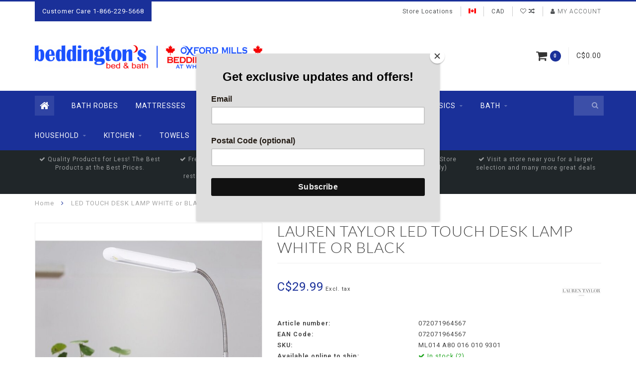

--- FILE ---
content_type: text/html;charset=utf-8
request_url: https://www.oxfordmillsoutlet.com/led-touch-desk-lamp-white-or-black.html
body_size: 13035
content:
<!DOCTYPE html>
<html lang="us">
  <head>
    
    <!--
        
        Theme Infinite | v1.5
        Theme designed and created by Dyvelopment - We are true e-commerce heroes!
        
        For custom Lightspeed eCom work like custom design or development,
        please contact us at www.dyvelopment.nl
        
    -->
    
    <meta charset="utf-8"/>
<!-- [START] 'blocks/head.rain' -->
<!--

  (c) 2008-2026 Lightspeed Netherlands B.V.
  http://www.lightspeedhq.com
  Generated: 22-01-2026 @ 04:00:45

-->
<link rel="canonical" href="https://www.oxfordmillsoutlet.com/led-touch-desk-lamp-white-or-black.html"/>
<link rel="alternate" href="https://www.oxfordmillsoutlet.com/index.rss" type="application/rss+xml" title="New products"/>
<meta name="robots" content="noodp,noydir"/>
<meta property="og:url" content="https://www.oxfordmillsoutlet.com/led-touch-desk-lamp-white-or-black.html?source=facebook"/>
<meta property="og:site_name" content="Oxford Mills Home Fashion Factory Outlet and Beddington&#039;s Bed &amp; Bath"/>
<meta property="og:title" content="LED TOUCH DESK LAMP WHITE or BLACK"/>
<meta property="og:description" content="Welcome to Beddington&#039;s Bed and Bath and Oxford Mills Home Fashion Factory Outlet.  We are dedicated to becoming your Online Linen Specialists by building a war"/>
<meta property="og:image" content="https://cdn.shoplightspeed.com/shops/614321/files/56062669/lauren-taylor-led-touch-desk-lamp-white-or-black.jpg"/>
<script>
  <div id="flipp-container"></div>
 <script
        id="flipp-storefront-script"
     src="https://requirejs.org/docs/release/2.3.6/minified/require.js"
        >  
    </script>
<script>
     require(['https://aq.flippenterprise.net/3763/iframe.js'], function(){
        require(['Flipp'],function(Flipp){
        
        var flippContainer = document.querySelector("#flipp-container");
            var storefront = new Flipp.Storefront({
         accessToken: "1022f0fce4a3b7d042facb2179364229",
                      merchantId: "3763",
                      merchantNameIdentifier: "oxfordmills"    });
            storefront.renderStorefront(flippContainer);
 }); 
     }

     )
    
    </script>
</script>
<!--[if lt IE 9]>
<script src="https://cdn.shoplightspeed.com/assets/html5shiv.js?2025-02-20"></script>
<![endif]-->
<!-- [END] 'blocks/head.rain' -->
    
    <title>LED TOUCH DESK LAMP WHITE or BLACK - Oxford Mills Home Fashion Factory Outlet and Beddington&#039;s Bed &amp; Bath</title>
    
    <meta name="description" content="Welcome to Beddington&#039;s Bed and Bath and Oxford Mills Home Fashion Factory Outlet.  We are dedicated to becoming your Online Linen Specialists by building a war" />
    <meta name="keywords" content="LAUREN, TAYLOR, LED, TOUCH, DESK, LAMP, WHITE, or, BLACK" />
    
    <meta http-equiv="X-UA-Compatible" content="IE=edge">
    <meta name="viewport" content="width=device-width, initial-scale=1.0, maximum-scale=1.0, user-scalable=0">
    <meta name="apple-mobile-web-app-capable" content="yes">
    <meta name="apple-mobile-web-app-status-bar-style" content="black">

    <link rel="shortcut icon" href="https://cdn.shoplightspeed.com/shops/614321/themes/12402/assets/favicon.ico?20260107012344" type="image/x-icon" />
    
        <meta name="format-detection" content="telephone=no">
    <meta name="format-detection" content="date=no">
    <meta name="format-detection" content="address=no">
    <meta name="format-detection" content="email=no">
        
    <script src="//code.jquery.com/jquery-1.12.4.min.js"></script>
    <script>window.jQuery || document.write('<script src="https://cdn.shoplightspeed.com/assets/jquery-1-9-1.js?2025-02-20">\x3C/script>')</script>
    
    <link href="//fonts.googleapis.com/css?family=Roboto:400,300,600" rel="stylesheet">
        <link href="//fonts.googleapis.com/css?family=Lato:400,300,600" rel="stylesheet">
        
    <link href="//maxcdn.bootstrapcdn.com/font-awesome/4.7.0/css/font-awesome.min.css" rel="stylesheet">
    
    <link rel="stylesheet" href="https://cdn.shoplightspeed.com/shops/614321/themes/12402/assets/bootstrap-min.css?20260107012344" />

    <link rel="stylesheet" href="https://cdn.shoplightspeed.com/assets/gui-2-0.css?2025-02-20" />
    <link rel="stylesheet" href="https://cdn.shoplightspeed.com/assets/gui-responsive-2-0.css?2025-02-20" />
    
    <link rel="stylesheet" href="https://cdn.shoplightspeed.com/shops/614321/themes/12402/assets/owlcarousel-v2.css?20260107012344" />
    
        <link rel="stylesheet" href="https://cdn.shoplightspeed.com/shops/614321/themes/12402/assets/lightgallery-min.css?20260107012344" />
        
        <link rel="stylesheet" href="https://cdn.shoplightspeed.com/shops/614321/themes/12402/assets/style-min.css?20260107012344" />
        
    <!-- User defined styles -->
    <link rel="stylesheet" href="https://cdn.shoplightspeed.com/shops/614321/themes/12402/assets/settings.css?20260107012344" />
    <link rel="stylesheet" href="https://cdn.shoplightspeed.com/shops/614321/themes/12402/assets/custom.css?20260107012344" />
    
    <!--[if lte IE 9]>
      <script src="https://cdn.shoplightspeed.com/shops/614321/themes/12402/assets/ie.js?20260107012344"></script>
    <![endif]-->
    
    <script>
      /* Some global vars */
      var domain = 'https://www.oxfordmillsoutlet.com/';
      var url = 'https://www.oxfordmillsoutlet.com/';
      var mainUrl = 'https://www.oxfordmillsoutlet.com/';
      var searchUrl = 'https://www.oxfordmillsoutlet.com/search/';
      var cartUrl = 'https://www.oxfordmillsoutlet.com/cart/';
      var checkoutUrl = 'https://www.oxfordmillsoutlet.com/checkout/';
      var notification = false;
      var b2b = true;
      var freeShippingNotice = true;
      
      /* Quick settings */
      var enableQuickView = true;
      
      /* Some prefedined translations */
      var tContinueShopping = 'Continue shopping';
      var tProceedToCheckout = 'Proceed to checkout';
      var tViewProduct = 'View product';
      var tAddtoCart = 'Add to cart';
      var tNoInformationFound = 'No information found';
      var tView = 'View';
      var tCheckout = 'Checkout';
      var tLiveCartTotal = 'Total excl. tax';
      var tNavigation = 'Navigation';
      var tOnlyXProductsInStock = 'There are only XXX producten in stock. Would you like to add them to the shopping cart?';
      var tInStock = 'In stock';
      var tOutOfStock = 'Out of stock';
      var tFreeShipping = 'Free shipping';
      var tAmountToFreeShipping = 'Amount to free shipping:';
      var tRequestedAmountNotAvailable = 'The requested quantity for XXX is not available';
      var tMinimumQty = 'The minimum order quantity for XXX is YYY';
      var tBackorder = 'Backorder';
      
      /* Cart data */
      var cartTotalIncl = parseFloat(0);
      var cartTotalExcl = parseFloat(0);
      var cartTotal = parseFloat(0);
      var currencySymbol = 'C$';
      
      var amountToFreeShipping = parseFloat(99);
      
      var sslEnabled = true;
      var cart_redirect_back = false;
      
            function getServerTime()
      {
        return new Date ("Jan 22, 2026 04:00:45 +0000");
      }
    </script>
    
        
    
          </head>
  <body class="">
    		<script>
$(document).ready(function () {
	$('.wsa-demobar').html('<a href="/service/covid-19-our-commitment/">CLICK HERE to Subscribe for money saving offers</a><a class="close" href="https://oxfordmillsoutlet.us1.list-manage.com/subscribe?u=91510088a4121ce8abe25dc74&amp;id=9b8b2f6629" title="Hide"><span>Hide</span></a>');
});
</script>		    
        
    <div class="overlay">
      <i class="fa fa-times"></i>
    </div>
    
    <header>
      
<!-- Topbar -->
<div id="topbar">
  <div class="container">
    <div class="row">
      <div class="col-sm-6 hidden-xs hidden-xxs">
        <div id="topbar-text">Customer Care 1-866-229-5668</div>
      </div>
      <div class="col-sm-6 col-xs-12" id="topbar-right">
        
        <ul>
        <li class="languages">
          <a href="#"><span class="flags us"></span></a> <!--ENGLISH (US)-->
                  </li>
        
        <li class="currencies">
          <a href="#"><span class="currency-CAD">CAD</span></a>
                  </li>
        <li class="comparewishlist">
          <a href="https://www.oxfordmillsoutlet.com/account/wishlist/"><i class="fa fa-heart-o"></i></a>
          <a href="https://www.oxfordmillsoutlet.com/compare/"><i class="fa fa-random"></i></a>
        </li>
        <li class="account">
          <a href="https://www.oxfordmillsoutlet.com/account/"><i class="fa fa-user"></i><span class="hidden-xs hidden-xxs"> My account</span></a>
        </li>
        </ul>
        
      </div>
    </div>
  </div>
</div>
<!-- End topbar -->

<div class="container" id="header">
  <div class="row">
    
    <div class="col-sm-5 col-xs-12" id="logo">
      
        <a href="https://www.oxfordmillsoutlet.com/"><img class="" src="https://cdn.shoplightspeed.com/shops/614321/themes/12402/assets/logo.png?20260107012155" alt="Logo"></a>
      
    </div>
    
        
        
    <!--<div class="col-md-5 col-sm-7 hidden-xs hidden-xxs" id="hallmark">
            <img src="https://cdn.shoplightspeed.com/shops/614321/themes/12402/assets/hallmark.png?20260107012344" alt="">
          </div> -->
    
    <div class="header-right col-sm-7 hidden-xs hidden-xxs">
      
      <div id="hallmark">
                      <a href="#" target="_blank">
                  <img src="https://cdn.shoplightspeed.com/shops/614321/themes/12402/assets/hallmark.png?20260107012344" alt="" id="header-hallmark" onerror="$(this).hide();">
                </a>
                    </div>
      
      
      <!--<div class="cart-header-container">av -->
      <div class="cartheader hidden-sm hidden-xs hidden-xxs">
        <div class="cart-container cart maincart">
        
        <a href="https://www.oxfordmillsoutlet.com/cart/">
        <div class="cart-icon">
          <i class="fa fa-shopping-cart"></i> <span id="qty" class="highlight-bg cart-total-qty">0</span>
        </div>
        
        <div id="cart-total">
          C$0.00
        </div>
        </a>
        
        <div class="cart-content-holder">
          <div class="cart-content">
            <h4>Cart</h4>
                        
                          <p class="noproducts">You have no items in your shopping cart</p>
                      </div>
        </div>
        </div>
      </div>
      <!--</div>-->
      
      
    </div>
  </div>
</div>

<div class="cf"></div>
  

<div class="" id="navbar">
  <div class="container">
    <div class="row">
      <div class="col-md-12">
        <nav>
          <ul class="megamenu">
        <li class="hidden-sm hidden-xs hidden-xxs"><a href="https://www.oxfordmillsoutlet.com/"><i class="fa fa-home home-icon" aria-hidden="true"></i></a></li>
        <!-- <li class="visible-sm visible-xs hamburger">
            <a href="https://www.oxfordmillsoutlet.com/"><i class="fa fa-bars" aria-hidden="true"></i></a>
        </li>
        <li class="visible-xs mobile-cart">
            <a href="https://www.oxfordmillsoutlet.com/cart/"><i class="fa fa-opencart" aria-hidden="true"></i> <span>(0)</span></a>
        </li> -->
        
                <li>
          <a href="https://www.oxfordmillsoutlet.com/bath-robes/" class="">BATH ROBES</a>
          
          
          
                    
                    

        </li>
                <li>
          <a href="https://www.oxfordmillsoutlet.com/mattresses/" class="">MATTRESSES</a>
          
          
          
                    
                    

        </li>
                <li>
          <a href="https://www.oxfordmillsoutlet.com/bedding/" class="dropdown">BEDDING</a>
          
                    <span class="opensub visible-sm visible-xs visible-xxs"><i class="fa fa-plus-circle"></i></span>
          
          
                    <ul class="sub1 megamenu">
            <li>
              <div class="row">
              
                            
                                          <div class="col-md-9 col-sm-12 maxheight">
                          
                              <div class="col-md-3 sub-holder">
                  <h4><a href="https://www.oxfordmillsoutlet.com/bedding/bedding-duvet-covers/">BEDDING DUVET COVERS</a></h4>
                  
                                  </div>
                
                                              <div class="col-md-3 sub-holder">
                  <h4><a href="https://www.oxfordmillsoutlet.com/bedding/bedding-comforters/">BEDDING COMFORTERS</a></h4>
                  
                                  </div>
                
                                              <div class="col-md-3 sub-holder">
                  <h4><a href="https://www.oxfordmillsoutlet.com/bedding/bedding-quilts/">BEDDING QUILTS</a></h4>
                  
                                  </div>
                
                                              <div class="col-md-3 sub-holder">
                  <h4><a href="https://www.oxfordmillsoutlet.com/bedding/juvenile-bedding/">JUVENILE BEDDING</a></h4>
                  
                                      <ul class="sub2">
                                            <li>
                        <i class="fa fa-caret-right" aria-hidden="true"></i> <a href="https://www.oxfordmillsoutlet.com/bedding/juvenile-bedding/juvenile-sheets/">JUVENILE SHEETS</a>
                      </li>
                                          </ul>
                                  </div>
                
                                  <div class="cf"></div>
                                              <div class="col-md-3 sub-holder">
                  <h4><a href="https://www.oxfordmillsoutlet.com/bedding/blankets/">BLANKETS</a></h4>
                  
                                  </div>
                
                                              <div class="col-md-3 sub-holder">
                  <h4><a href="https://www.oxfordmillsoutlet.com/bedding/bedding-accessories/">BEDDING ACCESSORIES</a></h4>
                  
                                  </div>
                
                                            
              </div>
              
                            <div class="col-md-3 hidden-sm hidden-xs hidden-xxs">
                <a href="#"><img src="https://cdn.shoplightspeed.com/shops/614321/files/52493416/300x300x1/image.jpg" class="img-responsive subcat-image fullround" alt="BEDDING"></a>
              </div>
                            
              </div>
              
            </li>
          </ul>
                    
                    

        </li>
                <li>
          <a href="https://www.oxfordmillsoutlet.com/sheets/" class="dropdown">SHEETS</a>
          
                    <span class="opensub visible-sm visible-xs visible-xxs"><i class="fa fa-plus-circle"></i></span>
          
          
                    <ul class="sub1 megamenu">
            <li>
              <div class="row">
              
                            
                                          <div class="col-md-9 col-sm-12 maxheight">
                          
                              <div class="col-md-3 sub-holder">
                  <h4><a href="https://www.oxfordmillsoutlet.com/sheets/bed-sheets-cotton/">BED SHEETS COTTON</a></h4>
                  
                                  </div>
                
                                              <div class="col-md-3 sub-holder">
                  <h4><a href="https://www.oxfordmillsoutlet.com/sheets/bed-sheets-micro-fibre/">BED SHEETS MICRO FIBRE</a></h4>
                  
                                  </div>
                
                                              <div class="col-md-3 sub-holder">
                  <h4><a href="https://www.oxfordmillsoutlet.com/sheets/bed-sheets-cotton-poly-blends/">BED SHEETS COTTON/POLY BLENDS</a></h4>
                  
                                  </div>
                
                                              <div class="col-md-3 sub-holder">
                  <h4><a href="https://www.oxfordmillsoutlet.com/sheets/bed-sheets-open-stock/">BED SHEETS OPEN STOCK</a></h4>
                  
                                  </div>
                
                                  <div class="cf"></div>
                                              <div class="col-md-3 sub-holder">
                  <h4><a href="https://www.oxfordmillsoutlet.com/sheets/bed-sheets-fleece/">BED SHEETS FLEECE</a></h4>
                  
                                  </div>
                
                                              <div class="col-md-3 sub-holder">
                  <h4><a href="https://www.oxfordmillsoutlet.com/sheets/bed-sheets-flannel/">BED SHEETS FLANNEL</a></h4>
                  
                                  </div>
                
                                            
              </div>
              
                            <div class="col-md-3 hidden-sm hidden-xs hidden-xxs">
                <a href="#"><img src="https://cdn.shoplightspeed.com/shops/614321/files/52493946/300x300x1/image.jpg" class="img-responsive subcat-image fullround" alt="SHEETS"></a>
              </div>
                            
              </div>
              
            </li>
          </ul>
                    
                    

        </li>
                <li>
          <a href="https://www.oxfordmillsoutlet.com/window-coverings/" class="dropdown">WINDOW COVERINGS</a>
          
                    <span class="opensub visible-sm visible-xs visible-xxs"><i class="fa fa-plus-circle"></i></span>
          
          
                    <ul class="sub1 megamenu">
            <li>
              <div class="row">
              
                            
                                          <div class="col-md-9 col-sm-12 maxheight">
                          
                              <div class="col-md-3 sub-holder">
                  <h4><a href="https://www.oxfordmillsoutlet.com/window-coverings/curtains/">CURTAINS</a></h4>
                  
                                  </div>
                
                                              <div class="col-md-3 sub-holder">
                  <h4><a href="https://www.oxfordmillsoutlet.com/window-coverings/windows-hardware/">WINDOWS HARDWARE</a></h4>
                  
                                  </div>
                
                                              <div class="col-md-3 sub-holder">
                  <h4><a href="https://www.oxfordmillsoutlet.com/window-coverings/blinds/">BLINDS</a></h4>
                  
                                  </div>
                
                                            
              </div>
              
                            <div class="col-md-3 hidden-sm hidden-xs hidden-xxs">
                <a href="#"><img src="https://cdn.shoplightspeed.com/shops/614321/files/52493563/300x300x1/image.jpg" class="img-responsive subcat-image fullround" alt="WINDOW COVERINGS"></a>
              </div>
                            
              </div>
              
            </li>
          </ul>
                    
                    

        </li>
                <li>
          <a href="https://www.oxfordmillsoutlet.com/bed-basics/" class="dropdown">BED BASICS</a>
          
                    <span class="opensub visible-sm visible-xs visible-xxs"><i class="fa fa-plus-circle"></i></span>
          
          
                    <ul class="sub1 megamenu">
            <li>
              <div class="row">
              
                            
                            <div class="col-md-12 maxheight">
                          
                              <div class="col-md-3 sub-holder">
                  <h4><a href="https://www.oxfordmillsoutlet.com/bed-basics/mattress-pillow-protectors-pads/">MATTRESS/PILLOW PROTECTORS &amp; PADS</a></h4>
                  
                                  </div>
                
                                              <div class="col-md-3 sub-holder">
                  <h4><a href="https://www.oxfordmillsoutlet.com/bed-basics/pillows/">PILLOWS</a></h4>
                  
                                      <ul class="sub2">
                                            <li>
                        <i class="fa fa-caret-right" aria-hidden="true"></i> <a href="https://www.oxfordmillsoutlet.com/bed-basics/pillows/pillows-poly-fill/">PILLOWS POLY FILL</a>
                      </li>
                                            <li>
                        <i class="fa fa-caret-right" aria-hidden="true"></i> <a href="https://www.oxfordmillsoutlet.com/bed-basics/pillows/pillows-memory-foam/">PILLOWS MEMORY FOAM</a>
                      </li>
                                            <li>
                        <i class="fa fa-caret-right" aria-hidden="true"></i> <a href="https://www.oxfordmillsoutlet.com/bed-basics/pillows/body-pillows/">BODY PILLOWS</a>
                      </li>
                                            <li>
                        <i class="fa fa-caret-right" aria-hidden="true"></i> <a href="https://www.oxfordmillsoutlet.com/bed-basics/pillows/pillows-polyfill-cotton-shell/">PILLOWS POLYFILL - COTTON SHELL</a>
                      </li>
                                            <li>
                        <i class="fa fa-caret-right" aria-hidden="true"></i> <a href="https://www.oxfordmillsoutlet.com/bed-basics/pillows/pillows-specialty-fill/">PILLOWS - SPECIALTY FILL</a>
                      </li>
                                          </ul>
                                  </div>
                
                                              <div class="col-md-3 sub-holder">
                  <h4><a href="https://www.oxfordmillsoutlet.com/bed-basics/duvets/">DUVETS</a></h4>
                  
                                  </div>
                
                                            
              </div>
              
                            
              </div>
              
            </li>
          </ul>
                    
                    

        </li>
                <li>
          <a href="https://www.oxfordmillsoutlet.com/bath/" class="dropdown">BATH</a>
          
                    <span class="opensub visible-sm visible-xs visible-xxs"><i class="fa fa-plus-circle"></i></span>
          
          
                    <ul class="sub1 megamenu">
            <li>
              <div class="row">
              
                            
                            <div class="col-md-12 maxheight">
                          
                              <div class="col-md-3 sub-holder">
                  <h4><a href="https://www.oxfordmillsoutlet.com/bath/bath-accessories/">BATH ACCESSORIES</a></h4>
                  
                                      <ul class="sub2">
                                            <li>
                        <i class="fa fa-caret-right" aria-hidden="true"></i> <a href="https://www.oxfordmillsoutlet.com/bath/bath-accessories/shower-curtains/">SHOWER CURTAINS</a>
                      </li>
                                            <li>
                        <i class="fa fa-caret-right" aria-hidden="true"></i> <a href="https://www.oxfordmillsoutlet.com/bath/bath-accessories/misc/">MISC</a>
                      </li>
                                            <li>
                        <i class="fa fa-caret-right" aria-hidden="true"></i> <a href="https://www.oxfordmillsoutlet.com/bath/bath-accessories/bath-mats/">BATH MATS</a>
                      </li>
                                            <li>
                        <i class="fa fa-caret-right" aria-hidden="true"></i> <a href="https://www.oxfordmillsoutlet.com/bath/bath-accessories/mirrors/">MIRRORS</a>
                      </li>
                                            <li>
                        <i class="fa fa-caret-right" aria-hidden="true"></i> <a href="https://www.oxfordmillsoutlet.com/bath/bath-accessories/shower-rods/">SHOWER RODS</a>
                      </li>
                                            <li>
                        <i class="fa fa-caret-right" aria-hidden="true"></i> <a href="https://www.oxfordmillsoutlet.com/bath/bath-accessories/bath-accessories/">BATH ACCESSORIES</a>
                      </li>
                                          </ul>
                                  </div>
                
                                              <div class="col-md-3 sub-holder">
                  <h4><a href="https://www.oxfordmillsoutlet.com/bath/storage/">STORAGE</a></h4>
                  
                                  </div>
                
                                            
              </div>
              
                            
              </div>
              
            </li>
          </ul>
                    
                    

        </li>
                <li>
          <a href="https://www.oxfordmillsoutlet.com/household/" class="dropdown">HOUSEHOLD</a>
          
                    <span class="opensub visible-sm visible-xs visible-xxs"><i class="fa fa-plus-circle"></i></span>
          
          
                    <ul class="sub1 megamenu">
            <li>
              <div class="row">
              
                            
                            <div class="col-md-12 maxheight">
                          
                              <div class="col-md-3 sub-holder">
                  <h4><a href="https://www.oxfordmillsoutlet.com/household/furniture-bedroom/">FURNITURE BEDROOM</a></h4>
                  
                                  </div>
                
                                              <div class="col-md-3 sub-holder">
                  <h4><a href="https://www.oxfordmillsoutlet.com/household/storage/">STORAGE</a></h4>
                  
                                  </div>
                
                                              <div class="col-md-3 sub-holder">
                  <h4><a href="https://www.oxfordmillsoutlet.com/household/decor/">DECOR</a></h4>
                  
                                  </div>
                
                                              <div class="col-md-3 sub-holder">
                  <h4><a href="https://www.oxfordmillsoutlet.com/household/cushions/">CUSHIONS</a></h4>
                  
                                  </div>
                
                                  <div class="cf"></div>
                                              <div class="col-md-3 sub-holder">
                  <h4><a href="https://www.oxfordmillsoutlet.com/household/furniture-kitchen-dining-room/">FURNITURE KITCHEN/DINING ROOM</a></h4>
                  
                                  </div>
                
                                              <div class="col-md-3 sub-holder">
                  <h4><a href="https://www.oxfordmillsoutlet.com/household/misc/">MISC</a></h4>
                  
                                  </div>
                
                                              <div class="col-md-3 sub-holder">
                  <h4><a href="https://www.oxfordmillsoutlet.com/household/furniture-living-room/">FURNITURE LIVING ROOM</a></h4>
                  
                                  </div>
                
                                              <div class="col-md-3 sub-holder">
                  <h4><a href="https://www.oxfordmillsoutlet.com/household/throws/">THROWS</a></h4>
                  
                                  </div>
                
                                  <div class="cf"></div>
                                              <div class="col-md-3 sub-holder">
                  <h4><a href="https://www.oxfordmillsoutlet.com/household/furniture-home-office/">FURNITURE HOME OFFICE</a></h4>
                  
                                  </div>
                
                                              <div class="col-md-3 sub-holder">
                  <h4><a href="https://www.oxfordmillsoutlet.com/household/pet-care-accessories/">PET CARE &amp; ACCESSORIES</a></h4>
                  
                                  </div>
                
                                              <div class="col-md-3 sub-holder">
                  <h4><a href="https://www.oxfordmillsoutlet.com/household/lighting/">LIGHTING</a></h4>
                  
                                  </div>
                
                                            
              </div>
              
                            
              </div>
              
            </li>
          </ul>
                    
                    

        </li>
                <li>
          <a href="https://www.oxfordmillsoutlet.com/kitchen/" class="dropdown">KITCHEN</a>
          
                    <span class="opensub visible-sm visible-xs visible-xxs"><i class="fa fa-plus-circle"></i></span>
          
          
                    <ul class="sub1 megamenu">
            <li>
              <div class="row">
              
                            
                            <div class="col-md-12 maxheight">
                          
                              <div class="col-md-3 sub-holder">
                  <h4><a href="https://www.oxfordmillsoutlet.com/kitchen/kitchen-dining-accessories/">KITCHEN &amp; DINING ACCESSORIES</a></h4>
                  
                                      <ul class="sub2">
                                            <li>
                        <i class="fa fa-caret-right" aria-hidden="true"></i> <a href="https://www.oxfordmillsoutlet.com/kitchen/kitchen-dining-accessories/cookware/">COOKWARE</a>
                      </li>
                                            <li>
                        <i class="fa fa-caret-right" aria-hidden="true"></i> <a href="https://www.oxfordmillsoutlet.com/kitchen/kitchen-dining-accessories/tabletop/">TABLETOP</a>
                      </li>
                                            <li>
                        <i class="fa fa-caret-right" aria-hidden="true"></i> <a href="https://www.oxfordmillsoutlet.com/kitchen/kitchen-dining-accessories/food-prep/">FOOD PREP</a>
                      </li>
                                            <li>
                        <i class="fa fa-caret-right" aria-hidden="true"></i> <a href="https://www.oxfordmillsoutlet.com/kitchen/kitchen-dining-accessories/food-storage/">FOOD STORAGE</a>
                      </li>
                                            <li>
                        <i class="fa fa-caret-right" aria-hidden="true"></i> <a href="https://www.oxfordmillsoutlet.com/kitchen/kitchen-dining-accessories/glassware/">GLASSWARE</a>
                      </li>
                                            <li>
                        <i class="fa fa-caret-right" aria-hidden="true"></i> <a href="https://www.oxfordmillsoutlet.com/kitchen/kitchen-dining-accessories/appliance/">APPLIANCE</a>
                      </li>
                                          </ul>
                                  </div>
                
                                              <div class="col-md-3 sub-holder">
                  <h4><a href="https://www.oxfordmillsoutlet.com/kitchen/kitchen-dining-linens/">KITCHEN &amp; DINING LINENS</a></h4>
                  
                                  </div>
                
                                              <div class="col-md-3 sub-holder">
                  <h4><a href="https://www.oxfordmillsoutlet.com/kitchen/storage/">STORAGE</a></h4>
                  
                                  </div>
                
                                              <div class="col-md-3 sub-holder">
                  <h4><a href="https://www.oxfordmillsoutlet.com/kitchen/chair-pads/">CHAIR PADS</a></h4>
                  
                                  </div>
                
                                  <div class="cf"></div>
                                            
              </div>
              
                            
              </div>
              
            </li>
          </ul>
                    
                    

        </li>
                <li>
          <a href="https://www.oxfordmillsoutlet.com/towels/" class="">TOWELS</a>
          
          
          
                    
                    

        </li>
                <li>
          <a href="https://www.oxfordmillsoutlet.com/rugs/" class="">RUGS</a>
          
          
          
                    
                    

        </li>
                <li>
          <a href="https://www.oxfordmillsoutlet.com/seasonal/" class="dropdown">SEASONAL</a>
          
                    <span class="opensub visible-sm visible-xs visible-xxs"><i class="fa fa-plus-circle"></i></span>
          
          
                    <ul class="sub1 megamenu">
            <li>
              <div class="row">
              
                            
                            <div class="col-md-12 maxheight">
                          
                              <div class="col-md-3 sub-holder">
                  <h4><a href="https://www.oxfordmillsoutlet.com/seasonal/christmas/">Christmas</a></h4>
                  
                                  </div>
                
                                              <div class="col-md-3 sub-holder">
                  <h4><a href="https://www.oxfordmillsoutlet.com/seasonal/seasonal-decor/">SEASONAL DECOR</a></h4>
                  
                                  </div>
                
                                              <div class="col-md-3 sub-holder">
                  <h4><a href="https://www.oxfordmillsoutlet.com/seasonal/seasonal-tabletop/">SEASONAL TABLETOP</a></h4>
                  
                                  </div>
                
                                            
              </div>
              
                            
              </div>
              
            </li>
          </ul>
                    
                    

        </li>
                <li>
          <a href="https://www.oxfordmillsoutlet.com/clearance/" class="dropdown">CLEARANCE</a>
          
                    <span class="opensub visible-sm visible-xs visible-xxs"><i class="fa fa-plus-circle"></i></span>
          
          
                    <ul class="sub1 megamenu">
            <li>
              <div class="row">
              
                            
                            <div class="col-md-12 maxheight">
                          
                              <div class="col-md-3 sub-holder">
                  <h4><a href="https://www.oxfordmillsoutlet.com/clearance/seasonal/">SEASONAL</a></h4>
                  
                                  </div>
                
                                            
              </div>
              
                            
              </div>
              
            </li>
          </ul>
                    
                    

        </li>
              
          
  			  			  				<li>
            <a href="https://www.oxfordmillsoutlet.com/buy-gift-card/" title="buy-gift-card" target="_blank">
              buy-gift-card
            </a>
          </li>
  			  			        
                
        <!-- <li id="search">
          <form action="https://www.oxfordmillsoutlet.com/search/" id="searchform" method="get">
            <input type="text" id="searchbox" name="q" placeholder="" autocomplete="off"><i class="fa fa-search" aria-hidden="true"></i><i class="fa fa-times clearsearch" aria-hidden="true"></i>
          </form>
        </li> -->
        
        <!-- <li id="navcart">
          <a href="https://www.oxfordmillsoutlet.com/cart/"><i class="fa fa-shopping-cart" aria-hidden="true"></i></a>
        </li> -->
      </ul>
      
      <span id="mobilenav" class="visible-xxs visible-xs visible-sm">
        <a href="https://www.oxfordmillsoutlet.com/"><i class="fa fa-bars" aria-hidden="true"></i></a>
      </span>
      <span id="mobilecart" class="visible-xxs visible-xs visible-sm">
        <a href="https://www.oxfordmillsoutlet.com/cart/"><i class="fa fa-shopping-cart" aria-hidden="true"></i> <span>(0)</span></a>
      </span>
      
      <div id="search">
        <form action="https://www.oxfordmillsoutlet.com/search/" id="searchform" method="get">
          <input type="text" id="searchbox" class="" name="q" placeholder="" autocomplete="off"><i class="fa fa-search" aria-hidden="true"></i><i class="fa fa-times clearsearch" aria-hidden="true"></i>
        </form>
            
        <div id="searchcontent" class="hidden-xs hidden-xxs">
          <div id="searchresults"></div>
          <div class="more"><a href="#" class="search-viewall">View all results <span>(0)</span></a></div>
          <div class="noresults">No products found</div>
        </div>
      </div>
      <div id="stickycart" class="hidden-xxs hidden-xs hidden-sm">
        <div class="cart">
          <a href="https://www.oxfordmillsoutlet.com/cart/">
            <span class="stickyicon"><i class="fa fa-shopping-cart" aria-hidden="true"></i></span> <span class="stickyqty cart-total-qty">0</span>
          </a>
          <div class="cart-content-holder">
            
          </div>
        </div>
      </div>
      <!-- <div id="searchcontent">
        <div id="searchresults"></div>
        <div class="more"><a href="#">View all results <span>(0)</span></a></div>
        <div class="noresults">No products found</div>
      </div> -->        </nav>
      </div>
    </div>
  </div>
</div>

  
    
                                  
        
  <div class="usps-navbar visible-md visible-lg">
    <div class="container">
      <div class="row">
                <div class="col-sm-3 usp-navbar-block">
          <i class="fa fa-check" aria-hidden="true"></i> Quality Products for Less! The Best Products at the Best Prices.
        </div>
                
                <div class="col-sm-3 usp-navbar-block">
          <i class="fa fa-check" aria-hidden="true"></i> Free Shipping for Online Orders Over $ 99.00 before tax * some restrictions/conditions apply. Excludes mattresses
        </div>
                
                <div class="col-sm-3 usp-navbar-block">
          <i class="fa fa-check" aria-hidden="true"></i> Easy Free Returns At Most of our Store Locations, (some exceptions apply)
        </div>
                
                <div class="col-sm-3 usp-navbar-block">
          <i class="fa fa-check" aria-hidden="true"></i> Visit a store near you for a larger selection and many more great deals
        </div>
              </div>
    </div>
  </div>
  
  <div class="usps-navbar usps-slider-holder visible-sm visible-xs visible-xxs">
    <div class="container">
      <div class="row">
        <div class="col-md-12">
          <div class="usps-slider owl-carousel owl-theme-usps">
                <div class="item usp-navbar-block">
          <i class="fa fa-check" aria-hidden="true"></i> Quality Products for Less! The Best Products at the Best Prices.
        </div>
                
                <div class="item usp-navbar-block">
          <i class="fa fa-check" aria-hidden="true"></i> Free Shipping for Online Orders Over $ 99.00 before tax * some restrictions/conditions apply. Excludes mattresses
        </div>
                
                <div class="item usp-navbar-block">
          <i class="fa fa-check" aria-hidden="true"></i> Easy Free Returns At Most of our Store Locations, (some exceptions apply)
        </div>
                
                <div class="item usp-navbar-block">
          <i class="fa fa-check" aria-hidden="true"></i> Visit a store near you for a larger selection and many more great deals
        </div>
              </div>
      </div>
      </div>
    </div>
  </div>

    </header>
    
        <div itemscope itemtype="http://schema.org/BreadcrumbList" class="breadcrumbs usp-navbar">
  <div class="container">
    <div class="row">
      <div class="col-md-12">
        <a href="https://www.oxfordmillsoutlet.com/" title="Home">Home</a>
        
                        <span itemprop="itemListElement" itemscope itemtype="http://schema.org/ListItem">
        <i class="fa fa-angle-right highlight-txt"></i> <a href="https://www.oxfordmillsoutlet.com/led-touch-desk-lamp-white-or-black.html" itemtype="http://schema.org/Thing" itemprop="item"><span itemprop="name">LED TOUCH DESK LAMP WHITE or BLACK</span></a>
          <meta itemprop="position" content="1" />
        </span>
                      </div>
    </div>
  </div>
</div>        
        
    

<div class="container productpage" itemscope itemtype="http://schema.org/Product">
  
  <meta itemprop="brand" content="LAUREN TAYLOR" />    <meta itemprop="image" content="https://cdn.shoplightspeed.com/shops/614321/files/56062669/750x650x2/lauren-taylor-led-touch-desk-lamp-white-or-black.jpg" />  
  <meta itemprop="gtin13" content="072071964567" />  <meta itemprop="mpn" content="072071964567" />  <meta itemprop="sku" content="ML014 A80 016 010 9301" />  
  <div class="row rowmargin">
    
    <div class="col-sm-5 productpage-left">
      <div class="row">
        <div class="col-md-12">
          <div class="product-image-holder" id="holder">
          <div class="image-preloader">
            <img src="https://cdn.shoplightspeed.com/shops/614321/themes/12402/assets/image-placeholder.png?20260107012344" class="img-responsive" alt="">
          </div>
          <div class="product-image owl-carousel owl-theme">
                                      <div class="item zoom" data-src="https://cdn.shoplightspeed.com/shops/614321/files/56062669/image.jpg">
                <img src="https://cdn.shoplightspeed.com/shops/614321/files/56062669/650x750x2/image.jpg" data-src="https://cdn.shoplightspeed.com/shops/614321/files/56062669/650x750x2/image.jpg" data-src-zoom="https://cdn.shoplightspeed.com/shops/614321/files/56062669/image.jpg" class="img-responsive" alt="LAUREN TAYLOR LED TOUCH DESK LAMP WHITE or BLACK">
              </div>
              
                                        <div class="item zoom" data-src="https://cdn.shoplightspeed.com/shops/614321/files/56062663/image.jpg">
                <img data-src="https://cdn.shoplightspeed.com/shops/614321/files/56062663/650x750x2/image.jpg" data-src-zoom="https://cdn.shoplightspeed.com/shops/614321/files/56062663/image.jpg" class="owl-lazy img-responsive" alt="LAUREN TAYLOR LED TOUCH DESK LAMP WHITE or BLACK">
              </div>
              
                                        <div class="item zoom" data-src="https://cdn.shoplightspeed.com/shops/614321/files/56062666/image.jpg">
                <img data-src="https://cdn.shoplightspeed.com/shops/614321/files/56062666/650x750x2/image.jpg" data-src-zoom="https://cdn.shoplightspeed.com/shops/614321/files/56062666/image.jpg" class="owl-lazy img-responsive" alt="LAUREN TAYLOR LED TOUCH DESK LAMP WHITE or BLACK">
              </div>
              
                                    </div>
                      </div>
          
          <div class="product-thumbnails owl-carousel owl-theme">
                        <div class="item">
              <img src="https://cdn.shoplightspeed.com/shops/614321/files/56062669/130x150x2/image.jpg" alt=""> 
            </div>
                        <div class="item">
              <img src="https://cdn.shoplightspeed.com/shops/614321/files/56062663/130x150x2/image.jpg" alt=""> 
            </div>
                        <div class="item">
              <img src="https://cdn.shoplightspeed.com/shops/614321/files/56062666/130x150x2/image.jpg" alt=""> 
            </div>
                        
                      </div>
        </div>
      </div>
      
            <div class="row">
                      </div>
      
    </div>
    
    <script>
      /* make it more sleek, little old js trick*/
      var holderWidth = document.getElementById("holder").offsetWidth;
      var setHeight = Math.round((750/650)*holderWidth);
      document.getElementById("holder").style.height = setHeight+"px";
    </script>
    
    <div class="col-sm-7 productpage-right">
      
    <form action="https://www.oxfordmillsoutlet.com/cart/add/96468051/" id="product_configure_form" method="post">
      
      <div class="row">
        <div class="col-md-12">
          <div class="product-title">
            
                          <h1 class="" itemprop="name" content="LED TOUCH DESK LAMP WHITE or BLACK">LAUREN TAYLOR LED TOUCH DESK LAMP WHITE or BLACK</h1>
                        
                        
                        
          </div>
        </div>
      </div>
      
            
      <!-- start offer wrapper -->
      <div itemprop="offers" itemscope itemtype="http://schema.org/Offer">
      <div class="row rowmargin">
        <div class="col-md-12">
          <div class="product-price">
            
            <meta itemprop="priceCurrency" content="CAD">
            <meta itemprop="price" content="29.99" />
            
            <div class="row">
              <div class="col-xs-9">
                                
                <span class="price highlight-txt">C$29.99</span>
                                  <span class="price-strict">Excl. tax</span>
                 
              </div>
            
              <div class="col-xs-3 brand">
                                <a href="https://www.oxfordmillsoutlet.com/brands/lauren-taylor/" title="LAUREN TAYLOR"><img src="https://cdn.shoplightspeed.com/shops/614321/files/9036629/80x52x2/image.jpg" class="max-responsive" alt=""></a>
                              </div>
            </div>
          </div>
        </div>
      </div>
      
            
       
      <div class="row rowmargin">
                <dl>
          <dt class="col-xs-5">Article number:</dt>
          <dd class="col-xs-7">072071964567</dd>
        </dl>
                        <dl>
          <dt class="col-xs-5">EAN Code:</dt>
          <dd class="col-xs-7">072071964567</dd>
        </dl>
                        <dl>
          <dt class="col-xs-5">SKU:</dt>
          <dd class="col-xs-7">ML014 A80 016 010 9301</dd>
        </dl>
                                <dl>
          <dt class="col-xs-5">Available online to ship:</dt>
                                
                                          <meta itemprop="availability" content="https://schema.org/InStock"/>
                <dd class="col-xs-7 in-stock"><i class="fa fa-check"></i> In stock (2)</dd>
                                            </dl>
                
                <dl class="omni-location-inventory">
          <dt class="col-xs-5">Available in store:</dt>
          <dd class="col-xs-7 product-inventory-location-label" id="productLocationInventory">Check availability</dd>
        </dl>
  

  <link rel="stylesheet" type="text/css" href="https://cdn.shoplightspeed.com/assets/gui-core.css?2025-02-20" />

  <div id="gui-modal-product-inventory-location-wrapper">
   <div class="gui-modal-product-inventory-location-background"></div>
   <div class="gui-modal-product-inventory-location" >
     <div class="gui-modal-product-inventory-location-header">
       <p class="gui-modal-product-inventory-location-label">Available in store</p>
       <span id="gui-modal-product-inventory-location-close">Close</span>
     </div>
     <!-- Modal content -->
     <div class="gui-modal-product-inventory-location-container">
       <div id="gui-modal-product-inventory-location-content" class="gui-modal-product-inventory-location-content"></div>
       <div id="gui-modal-product-inventory-location-footer" class="gui-modal-product-inventory-location-footer"></div>
     </div>
   </div>
  </div>

  <script>
    (function() {
      function getInventoryState(quantity) {
        let inventoryPerLocationSetting = 'show_levels';
        switch(inventoryPerLocationSetting) {
          case 'show_levels':
            return quantity > 0 ? 'In stock ('+ quantity +')' : 'Out of stock';
          default:
            return quantity > 0 ? 'In stock' : 'Out of stock';
        }
      }

      function createLocationRow(data, isFirstItem) {
        var locationData = data.location;

        if(!location){
          return null;
        }

        var firstItem      = isFirstItem ? '<hr class="gui-modal-product-inventory-location-content-row-divider"/>' : '';
        var inventoryState = getInventoryState(data.inventory);
        var titleString    = 'state at location';

        titleString = titleString.replace('state', inventoryState);
        titleString = titleString.replace('location', locationData.title);

        return [
          '<div class="gui-modal-product-inventory-location-content-row">', firstItem,
          '<p class="bold">', titleString, '</p>',
          '<p class="gui-product-inventory-address">', locationData.address.formatted, '</p>',
          '<hr class="gui-modal-product-inventory-location-content-row-divider"/>',
          '</div>'].join('');
      }

      function handleError(){
        $('#gui-modal-product-inventory-location-wrapper').show();
        $('#gui-modal-product-inventory-location-content').html('<div class="gui-modal-product-inventory-location-footer">Stock information is currently unavailable for this product. Please try again later.</div>');
      }

      // Get product inventory location information
      function inventoryOnClick() {
        $.getJSON('https://www.oxfordmillsoutlet.com/product-inventory/?id=96468051', function (response) {

          if(!response || !response.productInventory || (response.productInventory.locations && !response.productInventory.locations.length)){
            handleError();
            return;
          }

          var locations = response.productInventory.locations || [];

          var rows = locations.map(function(item, index) {
            return createLocationRow(item, index === 0)
          });

          $('#gui-modal-product-inventory-location-content').html(rows);

          var dateObj = new Date();
          var hours = dateObj.getHours() < 10 ? '0' + dateObj.getHours() : dateObj.getHours();
          var minutes = dateObj.getMinutes() < 10 ? '0' + dateObj.getMinutes() : dateObj.getMinutes();

          var footerContent = [
              '<div>',
              '<span class="bold">', 'Last updated:', '</span> ',
              'Today at ', hours, ':', minutes,
              '</div>',
              '<div>Online and in-store prices may differ</div>'].join('');

          $('#gui-modal-product-inventory-location-footer').html(footerContent);

          $('#gui-modal-product-inventory-location-wrapper').show();
        }).fail(handleError);
      }

      $('#productLocationInventory').on('click', inventoryOnClick);

      // When the user clicks on 'Close' in the modal, close it
      $('#gui-modal-product-inventory-location-close').on('click', function(){
        $('#gui-modal-product-inventory-location-wrapper').hide();
      });

      // When the user clicks anywhere outside of the modal, close it
      $('.gui-modal-product-inventory-location-background').on('click', function(){
        $('#gui-modal-product-inventory-location-wrapper').hide();
      });
    })();
  </script>
        
              </div>
                
      <div class="row rowmargin">
        <div class="col-md-12">
          <div class="product-description">
            <p></p>
          </div>
        </div>
      </div>
      
      
      <!--<form action="https://www.oxfordmillsoutlet.com/cart/add/96468051/" id="product_configure_form" method="post">-->
            <div class="row rowmargin">
        <div class="col-md-12">
            <div class="productform">
              <input type="hidden" name="bundle_id" id="product_configure_bundle_id" value="">

            </div>
        </div>
      </div>
              
            <div class="row rowmargin  addtocart-row">
        <div class="col-sm-12">
          <div class="addtocart-holder">
            <div class="row">
              <div class="col-xs-3">
                <a href="https://www.oxfordmillsoutlet.com/account/wishlistAdd/58207815/?variant_id=96468051" title="Add to wishlist"><i class="fa fa-heart"></i></a>
                <a href="https://www.oxfordmillsoutlet.com/compare/add/96468051/"><i class="fa fa-random"></i></a>
                <!--<a href="#"><i class="fa fa-print"></i></a>-->
              </div>
              <div class="col-xs-9">
                <div class="addtocart">
                  <div class="qty">
                    <input type="text" name="quantity" class="quantity" value="1">
                    <span class="qtyadd"><i class="fa fa-caret-up"></i></span>
                    <span class="qtyminus"><i class="fa fa-caret-down"></i></span>
                  </div>
                  <button type="submit" name="addtocart" class="btn-addtocart place-in-cart button" data-vid="96468051" data-title="LED TOUCH DESK LAMP WHITE or BLACK" data-img="https://cdn.shoplightspeed.com/shops/614321/files/56062669/180x180x1/image.jpg" data-url="https://www.oxfordmillsoutlet.com/led-touch-desk-lamp-white-or-black.html" data-available="true" data-stocktrack="true" data-stocklevel="2" data-minimumqty="1" data-allowoutofstocksale="false" data-onstock="true"><i class="fa fa-shopping-cart"></i> <span class="hidden-xxs">Add to cart</span></button>
                </div>
                
                <!-- sticky -->
                                <div class="addtocart sticky">
                  <div class="qty">
                    <input type="text" name="quantity" class="quantity" value="1">
                    <span class="qtyadd"><i class="fa fa-caret-up"></i></span>
                    <span class="qtyminus"><i class="fa fa-caret-down"></i></span>
                  </div>
                  <button type="submit" name="addtocart" class="btn-addtocart place-in-cart button" data-vid="96468051" data-title="LED TOUCH DESK LAMP WHITE or BLACK" data-img="https://cdn.shoplightspeed.com/shops/614321/files/56062669/180x180x1/image.jpg" data-url="https://www.oxfordmillsoutlet.com/led-touch-desk-lamp-white-or-black.html" data-available="true" data-stocktrack="true" data-stocklevel="2" data-minimumqty="1" data-allowoutofstocksale="false" data-onstock="true"><i class="fa fa-shopping-cart"></i> <span class="hidden-xxs">Add to cart</span></button>
                </div>
                                <!-- end sticky -->
                
              </div>
            </div>
          </div>
        </div>
      </div>
            
      <!--</form>-->
      
      </div>
      <!-- end offer wrapper -->
      
            
            
            
            
            
      </form>
      
    </div>
    
  </div>
  
      <div class="row rowmargin">
      <div class="col-md-12">
        <ul class="nav nav-tabs">
          <li class="active"><a data-toggle="tab" href="#information">Information</a></li>
                                      </ul>
        
        <div class="tab-content">
          <div id="information" class="tab-pane fade in active">
                          <p><strong>SPECIFICATIONS</strong></p>
<p>Material: Plastic<br />Dimensions: 6 x 4 x 14", ( 16.5 x 10 x 35.5 cm )</p>
                      </div>
          
                    
                    
                    
        </div>
      </div>
    </div>
    
    
    
</div>

<script>
$(document).ready(function()
{
  /* Zoom on hover image */
  $('.zoom').zoom({touch:false});

  /* Open reviews tab onclick link */
  $('.openreviews, .yotpo.bottomLine').on('click', function(e)
  {
    e.preventDefault();
    
    $('.nav-tabs li').removeClass('active');
    $('.nav-tabs li.reviews').addClass('active');
    
    $(".tab-pane").removeClass("active in");
    $("#reviews").addClass("active in")
    
    $('.nav-tabs .reviews').scrollView(0);
  });
  
  $( ".productpage" ).delegate( ".yotpo.bottomLine", "click", function() {
    //alert(1)
  });
  
  /*$(document).on('click', ".qtyadd", function ()
  {
    $('.quantity').val( parseInt($('.quantity').val()) + 1 );
  });
  
  $(document).on('click', ".qtyminus", function ()
  {
    if( parseInt($('.quantity').val()) > 1)
    {
      $('.quantity').val( parseInt($('.quantity').val()) - 1 );
    }
  });*/
  
  /* Sticky add2cart */
  var stickyCartShown = false;
  
  function checkStickyAddToCart()
  {
    var distance = $('.addtocart').offset().top;
    var elem = $('.addtocart.sticky');
    
    if ( $(window).scrollTop() >= distance )
    {
      if( stickyCartShown == false )
      {
        elem.addClass('visible');
        stickyCartShown = true;
      }
      
    }
    else
    {
      if( stickyCartShown == true )
      {
        elem.removeClass('visible');
        stickyCartShown = false;
      }
    }
  
    setTimeout(checkStickyAddToCart, 50);
  }
  
  checkStickyAddToCart();
  
  
  var carousel1 = $('.product-image');
  var carousel2 = $('.product-thumbnails');
  
  carousel1.on('initialized.owl.carousel', function(event) {
    $('.image-preloader').fadeOut();
    //$('#holder').removeAttr('height');
    $('#holder').css('height', 'auto');
    $('.product-thumbnails .item:first').addClass('synced');
  })
  
  var owlCarousel1 = carousel1.owlCarousel
  ({
    items:1,
    nav:false,
    dots:false,
    mouseDrag: false,
    touchDrag: false,
    lazyLoad:true,
    callbacks: true,
  });
  
  var owlCarousel2 = carousel2.owlCarousel
  ({
    items:5,
    margin:10,
    nav:true,
    navText : ['<div style="display: table;height: 100%;overflow: hidden;width: 100%;"><div style="display: table-cell;vertical-align: middle;"><div><i class="fa fa-angle-left"></i></div></div></div>','<div style="display: table;height: 100%;overflow: hidden;width: 100%;"><div style="display: table-cell;vertical-align: middle;"><div><i class="fa fa-angle-right"></i></div></div></div>'],
    loop:false,
    dots:false,
    responsive:{
        0:{
            items:4,
        },
        480:{
            items:8,
        },
        767:{
            items:4,
        },
        990:
        {
          items:5,
        },
        1140:
        {
          items:5
        }
    }
  });
  
  owlCarousel2.find('.item').click(function()
  {
    var itemIndex = $(this).parent().index();
    owlCarousel1.trigger('to.owl.carousel', itemIndex);
    
    $('.item.synced').removeClass('synced');
    $(this).addClass('synced');
  });
  
  //$('.product-thumbnails .owl-nav').removeClass('disabled');
  
  $('.product-image').lightGallery({
      selector: '.item',
      download:false,
  });
  
  $('.product-bundle-items').owlCarousel
  ({
    items:4,
    margin:30,
    nav:true,
    navText : ['<i class="fa fa-chevron-left" aria-hidden="true"></i>','<i class="fa fa-chevron-right" aria-hidden="true"></i>'],
    dots:false,
    autoplay:true,
    autoplayTimeout:3000,
    autoplayHoverPause:false,
    loop:false, //issues with variants and low amount of products in bundle
    responsive:{
        0:{
            items:1,
        },
        480:{
            items:2,
        },
        767:{
            items:4,
        },
        990:
        {
          items:4,
        },
        1140:
        {
          items:4
        }
    }
  });
  
});
</script>    
    <!-- [START] 'blocks/body.rain' -->
<script>
(function () {
  var s = document.createElement('script');
  s.type = 'text/javascript';
  s.async = true;
  s.src = 'https://www.oxfordmillsoutlet.com/services/stats/pageview.js?product=58207815&hash=8bb8';
  ( document.getElementsByTagName('head')[0] || document.getElementsByTagName('body')[0] ).appendChild(s);
})();
</script>
  <script>
$('#topbar-right > ul').prepend('<li><a href="//www.oxfordmillsoutlet.com/service/locations/">Store Locations</a></li>');
</script>
<script>
$(document).ready(function () {
     $('.LocAddress').each(function () {
            var link = "<a href='https://maps.google.com/maps?q=" + encodeURIComponent( $(this).text() ) + "' target='_blank'>" + $(this).text() + "</a>";
            $(this).html(link);
     });
});
</script>
<script>(function(){ var s = document.createElement('script'), e = ! document.body ? document.querySelector('head') : document.body; s.src = 'https://acsbapp.com/apps/app/dist/js/app.js'; s.async = true; s.onload = function(){ acsbJS.init({ statementLink : '', footerHtml : 'AdVision', hideMobile : false, hideTrigger : false, language : 'en', position : 'right', leadColor : '#8cbbc4', triggerColor : '#1a3098', triggerRadius : '50%', triggerPositionX : 'right', triggerPositionY : 'bottom', triggerIcon : 'wheels', triggerSize : 'medium', triggerOffsetX : 20, triggerOffsetY : 20, mobile : { triggerSize : 'small', triggerPositionX : 'right', triggerPositionY : 'bottom', triggerOffsetX : 10, triggerOffsetY : 10, triggerRadius : '50%' } }); }; e.appendChild(s);}());</script>

    <script src="https://aq.flippenterprise.net/3763/iframe.js" id="flipp-storefront-script"></script>
        <script>
                var flippContainer = document.querySelector("#flipp-container");
                var storefront = new Flipp.Storefront({
                      accessToken: "1022f0fce4a3b7d042facb2179364229",
                      merchantId: "3763",
                      merchantNameIdentifier: "oxfordmills"
                });
                storefront.renderStorefront(flippContainer);
        </script>
<script>
(function () {
  var s = document.createElement('script');
  s.type = 'text/javascript';
  s.async = true;
  s.src = 'https://chimpstatic.com/mcjs-connected/js/users/91510088a4121ce8abe25dc74/94813864905916a7ddde8a253.js';
  ( document.getElementsByTagName('head')[0] || document.getElementsByTagName('body')[0] ).appendChild(s);
})();
</script>
<script>
(function () {
  var s = document.createElement('script');
  s.type = 'text/javascript';
  s.async = true;
  s.src = 'https://chimpstatic.com/mcjs-connected/js/users/91510088a4121ce8abe25dc74/aae3bf1922e9503280a5341fe.js';
  ( document.getElementsByTagName('head')[0] || document.getElementsByTagName('body')[0] ).appendChild(s);
})();
</script>
<!-- [END] 'blocks/body.rain' -->
    
          
    
                                  
          
    <!-- <div class="container-fluid usps ">-->
  <div class="container usps">
    <div class="equal">
    <div class="row table-row">
      
            <div class="col-sm-3 usp-block">
        <div class="icon">
            <i class="fa fa-check" aria-hidden="true"></i>
        </div>
        
        <div class="usp-content">
          <h4>Quality Products for Less!</h4>
          <span>The Best Products at the Best Prices.</span>
        </div>
      </div>
            
            <div class="col-sm-3 usp-block">
        <div class="icon">
            <i class="fa fa-check" aria-hidden="true"></i>
        </div>
        
        <div class="usp-content">
          <h4>FREE SHIPPING</h4>
          <span>for Online Orders Over $99 before tax* some restrictions/conditions apply excludes mattresses</span>
        </div>
      </div>
            
            <div class="col-sm-3 usp-block">
        <div class="icon">
            <i class="fa fa-check" aria-hidden="true"></i>
        </div>
        
        <div class="usp-content">
          <h4>EASY FREE RETURNS</h4>
          <span>at most of our Store Locations, (some exceptions apply)</span>
        </div>
      </div>
            
            <div class="col-sm-3 usp-block">
        <div class="icon">
            <i class="fa fa-check" aria-hidden="true"></i>
        </div>
        
        <div class="usp-content">
          <h4>VISIT A STORE NEAR YOU</h4>
          <span>for a larger selection and many more great deals</span>
        </div>
      </div>
            
    </div>
    </div>
  </div>
  
        <footer>
      

<div class="container-fluid footer rowmargin">
  <div class="container">
    <div class="row">
      <div class="col-md-3 company-info rowmargin">
        <h3>Oxford Mills Home Fashion Factory Outlet and Beddington&#039;s Bed &amp; Bath</h3>
        <p class="contact-description">Customer Care</p>        
        <p><i class="fa fa-phone"></i> <a href="tel:1-866-229-5668">1-866-229-5668</a></p>                <p><i class="fa fa-envelope"></i> <a href="/cdn-cgi/l/email-protection#5930373f362b34382d3036371936213f362b3d343035352a362c2d353c2d773a3634"><span class="__cf_email__" data-cfemail="a5cccbc3cad7c8c4d1cccacbe5caddc3cad7c1c8ccc9c9d6cad0d1c9c0d18bc6cac8">[email&#160;protected]</span></a></p>      </div>
      
      <div class="col-md-3 widget rowmargin">
              </div>
            
      <div class="col-md-3 rowmargin">
        <h3>Information</h3>
        <ul>
                    <li><a href="https://www.oxfordmillsoutlet.com/service/view-our-flyer-on-line/" title="View our Flyer online here">View our Flyer online here</a></li>
                    <li><a href="https://www.oxfordmillsoutlet.com/service/customer-support/" title="Customer support">Customer support</a></li>
                    <li><a href="https://www.oxfordmillsoutlet.com/service/fast-and-simple-online-return-policy/" title="Online Return Policy">Online Return Policy</a></li>
                    <li><a href="https://www.oxfordmillsoutlet.com/service/fast-and-simple-return-policy/" title="Store Return Policy">Store Return Policy</a></li>
                    <li><a href="https://www.oxfordmillsoutlet.com/service/about/" title="About us">About us</a></li>
                    <li><a href="https://www.oxfordmillsoutlet.com/service/general-terms-conditions/" title="General terms &amp; conditions">General terms &amp; conditions</a></li>
                    <li><a href="https://www.oxfordmillsoutlet.com/service/privacy-policy/" title="Privacy policy">Privacy policy</a></li>
                    <li><a href="https://www.oxfordmillsoutlet.com/service/payment-methods/" title="Payment methods">Payment methods</a></li>
                    <li><a href="https://www.oxfordmillsoutlet.com/service/shipping-returns/" title="Shipping">Shipping</a></li>
                    <li><a href="https://www.oxfordmillsoutlet.com/service/" title="Frequently asked questions">Frequently asked questions</a></li>
                    <li><a href="https://www.oxfordmillsoutlet.com/sitemap/" title="Sitemap">Sitemap</a></li>
                    <li><a href="https://www.oxfordmillsoutlet.com/service/locations/" title="Locations">Locations</a></li>
                    <li><a href="https://www.oxfordmillsoutlet.com/service/multi-year-accessibility-plan/" title="Multi-year accessibility plan">Multi-year accessibility plan</a></li>
                    <li><a href="https://www.oxfordmillsoutlet.com/service/click-here-to-subscribe/" title="SUBSCRIBE FOR MONEY SAVING OFFERS">SUBSCRIBE FOR MONEY SAVING OFFERS</a></li>
                    <li><a href="https://www.oxfordmillsoutlet.com/service/accessibility-standard-for-customer-service-plan/" title="Accessibility Standard for Customer Service Plan">Accessibility Standard for Customer Service Plan</a></li>
                  </ul>
      </div>
      
      <div class="col-md-3 rowmargin">
        <h3>My account</h3>
        <ul>
          <li><a href="https://www.oxfordmillsoutlet.com/account/information/" title="Account information">Account information</a></li>
          <li><a href="https://www.oxfordmillsoutlet.com/account/orders/" title="My orders">My orders</a></li>
                    <li><a href="https://www.oxfordmillsoutlet.com/account/tickets/" title="My tickets">My tickets</a></li>
                    <li><a href="https://www.oxfordmillsoutlet.com/account/wishlist/" title="My wishlist">My wishlist</a></li>
                    <li><a href="https://www.oxfordmillsoutlet.com/collection/" title="All products">All products</a></li>
        </ul>
      </div>
      
    </div>
  </div>
</div>

<div class="payment-icons-holder">
                <a target="_blank" href="https://www.oxfordmillsoutlet.com/service/payment-methods/" title="Payment methods" class="payment-icons icon-payment-creditcard">
        </a>
         
</div>

<div class="socials">
      </div>

<div class="copyright">
  
    <p>
      © Copyright 2026 Oxford Mills Home Fashion Factory Outlet and Beddington&#039;s Bed &amp; Bath - Powered by       <a href="http://www.lightspeedhq.com" title="Lightspeed" target="_blank">Lightspeed</a>  
                  	-  Theme by <a href="https://www.dyvelopment.com/en/" title="dyvelopment" target="_blank">Dyvelopment</a>
                      </p>
    
    </div>    </footer>
    
    <div class="loading" id="loader">
      <div class="spinner">
        <div class="rect1"></div>
        <div class="rect2"></div>
        <div class="rect3"></div>
        <div class="rect4"></div>
        <div class="rect5"></div>
      </div>
    </div>
    
    <div class="quickview-modal quick-modal productpage">
      
      <form id="product_quick_configure_form">
      <div class="row">
        <div class="col-md-12">
          <h3 class="title"> </h3>
          
          <div class="close"></div>
        </div>
        
        <div class="col-md-4">
          <!--<img src="" class="mainimage" height="250" width="250">-->
          
          <div class="product-image-holder" id="holder">
            <div class="product-image owl-carousel owl-theme"></div>
          </div>
          
          <div class="product-thumbnail-holder">
            <div class="product-thumbnails owl-carousel owl-theme owl-hidden"></div>
          </div>
          
        </div>
        
        <div class="col-md-8 info-holder">
          <div class="errors"></div>
          <p class="description"></p>
          <div id="formfields">
            
          </div>
        </div>
        
      </div>
      <div class="row">
        <div class="col-md-12">
          <div class="quick-modal-footer">
            <a href="#" class="viewbutton button dark"><i class="fa fa-search"></i> View product</a>
            <div class="variant-price"><span class="price"></span> <span class="strict">Excl. tax</span></div>
            
            <div class="qty">
              <input type="text" name="quantity" class="quantity" value="1">
              <span class="qtyadd"><i class="fa fa-caret-up"></i></span>
              <span class="qtyminus"><i class="fa fa-caret-down"></i></span>
            </div>
            <a href="https://www.oxfordmillsoutlet.com/cart/" class="quickview-addtocart button"><i class="fa fa-shopping-cart"></i> Add to cart</a>
          </div>
        </div>
      </div>
      </form>
      
    </div>
    
    
    <div class="quickcart-modal quick-modal">
      <div class="row">
        <div class="col-md-12">
          <h3 class="title"> </h3>
          
          <div class="close"></div>
        </div>
        
        <div class="col-md-4 mainimage">
        </div>
        
        <div class="col-md-8 content-holder">
          <p class="description instock"><i class="fa fa-check"></i> <span></span> was added to your shopping cart</p>
          <p class="description outofstock"><i class="fa fa-times"></i> Out of stock</p>
          <div class="stockalert notenough">The requested quantity for <span></span> is not available</div>
          <!--<div class="stockalert minimumqty">The minimum order quantity for <span class="title"></span> is <span class="qty"></span></div>-->
        </div>
        
      </div>
      <div class="row">
        <div class="col-md-12">
          <div class="quick-modal-footer">
            <a href="#" class="button dark continue"><i class="fa fa-chevron-right"></i> Continue shopping</a><a href="https://www.oxfordmillsoutlet.com/cart/" class="button"><i class="fa fa-shopping-cart"></i> Proceed to checkout</a>
          </div>
        </div>
      </div>
    </div>
    
        
    <script data-cfasync="false" src="/cdn-cgi/scripts/5c5dd728/cloudflare-static/email-decode.min.js"></script><script type="text/javascript" src="https://cdn.shoplightspeed.com/shops/614321/themes/12402/assets/owlcarousel-v2-min.js?20260107012344"></script>
    <script type="text/javascript" src="https://cdn.shoplightspeed.com/shops/614321/themes/12402/assets/jquery-zoom-min.js?20260107012344"></script>
    
        <script type="text/javascript" src="https://cdn.shoplightspeed.com/shops/614321/themes/12402/assets/lightgallery-min.js?20260107012344"></script>
        
        
    <script type="text/javascript" src="https://cdn.shoplightspeed.com/shops/614321/themes/12402/assets/bootstrap.js?20260107012344"></script>
    
        <script type="text/javascript" src="https://cdn.shoplightspeed.com/shops/614321/themes/12402/assets/sticky-countdown-global-min.js?20260107012344"></script>
        
    <script src="https://cdn.shoplightspeed.com/assets/gui.js?2025-02-20"></script>
  <script>(function(){function c(){var b=a.contentDocument||a.contentWindow.document;if(b){var d=b.createElement('script');d.innerHTML="window.__CF$cv$params={r:'9c1c256bccee0acb',t:'MTc2OTA1NDQ0NS4wMDAwMDA='};var a=document.createElement('script');a.nonce='';a.src='/cdn-cgi/challenge-platform/scripts/jsd/main.js';document.getElementsByTagName('head')[0].appendChild(a);";b.getElementsByTagName('head')[0].appendChild(d)}}if(document.body){var a=document.createElement('iframe');a.height=1;a.width=1;a.style.position='absolute';a.style.top=0;a.style.left=0;a.style.border='none';a.style.visibility='hidden';document.body.appendChild(a);if('loading'!==document.readyState)c();else if(window.addEventListener)document.addEventListener('DOMContentLoaded',c);else{var e=document.onreadystatechange||function(){};document.onreadystatechange=function(b){e(b);'loading'!==document.readyState&&(document.onreadystatechange=e,c())}}}})();</script><script defer src="https://static.cloudflareinsights.com/beacon.min.js/vcd15cbe7772f49c399c6a5babf22c1241717689176015" integrity="sha512-ZpsOmlRQV6y907TI0dKBHq9Md29nnaEIPlkf84rnaERnq6zvWvPUqr2ft8M1aS28oN72PdrCzSjY4U6VaAw1EQ==" data-cf-beacon='{"rayId":"9c1c256bccee0acb","version":"2025.9.1","serverTiming":{"name":{"cfExtPri":true,"cfEdge":true,"cfOrigin":true,"cfL4":true,"cfSpeedBrain":true,"cfCacheStatus":true}},"token":"8247b6569c994ee1a1084456a4403cc9","b":1}' crossorigin="anonymous"></script>
</body>

</html>

--- FILE ---
content_type: text/javascript;charset=utf-8
request_url: https://www.oxfordmillsoutlet.com/services/stats/pageview.js?product=58207815&hash=8bb8
body_size: -436
content:
// SEOshop 22-01-2026 04:00:46

--- FILE ---
content_type: application/javascript; charset=utf-8
request_url: https://aq.flippenterprise.net/a/37c625ade97e5baf3ab713dd3caae47635403e33/lib/fidgets.js
body_size: 154059
content:
/*! For license information please see fidgets.js.LICENSE.txt */
!function(t,e){"object"==typeof exports&&"object"==typeof module?module.exports=e():"function"==typeof define&&define.amd?define("Flipp",[],e):"object"==typeof exports?exports.Flipp=e():t.Flipp=e()}(self,(function(){return function(){var t,e,n,r,i,o,a={38672:function(t,e,n){"use strict";var r,i,o;t=n.nmd(t);var a,s=n(61895),u=n(23059),c=n(9534),l=n(11955),d=n(79427),f=n(62857),p=n(17907),h=p(n(61798)),v=p(n(8065)),m=p(n(23059)),E=p(n(11955)),y=p(n(8933)),T=p(n(2348)),g=p(n(92547)),I=p(n(37168)),_=p(n(79427)),b=p(n(86209)),S=p(n(82073)),C=p(n(61577)),O=p(n(27698)),A=p(n(15687)),P=p(n(61125)),L=p(n(33119)),Z=p(n(92664)),D=p(n(84827)),R=p(n(85299)),N=p(n(55536)),w=p(n(51398)),k=p(n(20474));function x(t,e){var n=u(t);if(c){var r=c(t);e&&(r=l(r).call(r,(function(e){return d(t,e).enumerable}))),n.push.apply(n,r)}return n}function M(t){for(var e=1;e<arguments.length;e++){var n=null!=arguments[e]?arguments[e]:{};e%2?x(Object(n),!0).forEach((function(e){(0,P.default)(t,e,n[e])})):f?Object.defineProperties(t,f(n)):x(Object(n)).forEach((function(e){Object.defineProperty(t,e,d(n,e))}))}return t}function U(t){var e=function(){if("undefined"==typeof Reflect||!s)return!1;if(s.sham)return!1;if("function"==typeof Proxy)return!0;try{return Boolean.prototype.valueOf.call(s(Boolean,[],(function(){}))),!0}catch(t){return!1}}();return function(){var n,r=(0,N.default)(t);if(e){var i=(0,N.default)(this).constructor;n=s(r,arguments,i)}else n=r.apply(this,arguments);return(0,R.default)(this,n)}}self,a=function(){return function(){var t={68:function(t,e,n){n.d(e,{Z:function(){return o}});var r=n(645),i=n.n(r)()((function(t){return t[1]}));i.push([t.id,"flipp-carousel-component flipp-carousel-arrow button {\n    border: none;\n    background-repeat: no-repeat;\n    background-size: cover;\n    background-color: #fff;\n    padding: 0;\n    cursor: pointer;\n}\n\nflipp-carousel-component flipp-carousel-arrow img {\n    width: 36px;\n    height: 36px;\n}\n\nflipp-carousel-component flipp-carousel-arrow[disabled] button {\n    cursor: default;\n    opacity: 0.3;\n}\n",""]);var o=i},905:function(t,e,n){n.d(e,{Z:function(){return o}});var r=n(645),i=n.n(r)()((function(t){return t[1]}));i.push([t.id,"flipp-carousel-component {\n  width: 100%;\n}\n\nflipp-carousel-component .flipp-items-container {\n  width: 100%;\n  display: flex;\n}\n\nflipp-carousel-component .flipp-carousel-slides-container {\n  display: flex;\n  width: 80%;\n  margin: 0 auto;\n}\n\nflipp-carousel-component .flipp-carousel-dot-track {\n  display: flex;\n  justify-content: center;\n  margin-top: 20px;\n}\n\nflipp-carousel-component .carousel-slides-track {\n  display: flex;\n}\n\nflipp-carousel-component .flipp-carousel-arrow-track {\n  display: flex;\n  align-items: center;\n}\n\nflipp-carousel-component .flipp-carousel-tab-track {\n  /*margin: 0 auto;*/\n  display: flex;\n  flex-wrap: nowrap;\n  overflow: auto;\n  height: 80px;\n  align-items: center;\n  margin-bottom: -9px !important;\n}\n\nflipp-carousel-component .flipp-carousel-tab-track::-webkit-scrollbar {\n  display: none;\n}\n\nflipp-carousel-component .flipp-carousel-tab-track {\n  -ms-overflow-style: none;\n  overflow: auto;\n}\n",""]);var o=i},298:function(t,e,n){n.d(e,{Z:function(){return o}});var r=n(645),i=n.n(r)()((function(t){return t[1]}));i.push([t.id,"flipp-carousel-component flipp-carousel-dot-component {\n    display: block;\n    box-sizing: border-box;\n    padding-right: 3%;\n}\n\nflipp-carousel-component flipp-carousel-dot-component button {\n    height: 11px;\n    width: 11px;\n    padding: 0;\n    cursor: pointer;\n    border: none;\n    background: #E5E5E5;\n    border-radius: 50%;\n}\n\nflipp-carousel-component flipp-carousel-dot-component:last-of-type {\n    padding-right: 0;\n}\n\nflipp-carousel-component flipp-carousel-dot-component[selected] button{\n    background: #1a75cf;\n    height: 13px;\n    width: 13px;\n}\n\nflipp-carousel-component flipp-carousel-dot-component:first-child {\n    margin-left: 0;\n}\n\nflipp-carousel-component flipp-carousel-dot-component:last-child {\n    margin-right: 0;\n}\n",""]);var o=i},241:function(t,e,n){n.d(e,{Z:function(){return o}});var r=n(645),i=n.n(r)()((function(t){return t[1]}));i.push([t.id,"flipp-carousel-component flipp-carousel-slide {\n    display: block;\n    flex-grow: 1;\n    flex-basis: 0;\n}\n\nflipp-carousel-component flipp-carousel-slide[hidden] {\n    display: none;\n}\n",""]);var o=i},715:function(t,e,n){n.d(e,{Z:function(){return o}});var r=n(645),i=n.n(r)()((function(t){return t[1]}));i.push([t.id,"flipp-carousel-component flipp-carousel-tab-component {\n    display: inline-block;\n    box-sizing: border-box;\n    padding-right: 3%;\n    flex: 1 1 auto;\n}\n\nflipp-carousel-component flipp-carousel-tab-component button {\n    padding: 0;\n    cursor: pointer;\n    border: none;\n    background: none;\n    display: flex;\n    justify-content: center;\n    width: 60px;\n    box-sizing: border-box;\n}\n\nflipp-carousel-component flipp-carousel-tab-component:last-of-type {\n    padding-right: 0;\n}\n\nflipp-carousel-component flipp-carousel-tab-component[selected] button{\n    border: 1px solid #2270ff;\n}\n\nflipp-carousel-component flipp-carousel-tab-component:first-child {\n    margin-left: 0;\n}\n\nflipp-carousel-component flipp-carousel-tab-component:last-child {\n    margin-right: 0;\n}\n",""]);var o=i},742:function(t,e,n){n.d(e,{Z:function(){return o}});var r=n(645),i=n.n(r)()((function(t){return t[1]}));i.push([t.id,"flipp-carousel-component flipp-carousel-list-container {\n    width: 100%;\n    position: relative;\n}\n",""]);var o=i},645:function(t){t.exports=function(t){var e=[];return e.toString=function(){return(0,h.default)(this).call(this,(function(e){var n,r=t(e);return e[2]?(0,v.default)(n="@media ".concat(e[2]," {")).call(n,r,"}"):r})).join("")},e.i=function(t,n,r){"string"==typeof t&&(t=[[null,t,""]]);var i={};if(r)for(var o=0;o<this.length;o++){var a=this[o][0];null!=a&&(i[a]=!0)}for(var s=0;s<t.length;s++){var u,c,l=(0,v.default)(u=[]).call(u,t[s]);r&&i[l[0]]||(n&&(l[2]?l[2]=(0,v.default)(c="".concat(n," and ")).call(c,l[2]):l[2]=n),e.push(l))}},e}},161:function(t,e,n){n.r(e),n.d(e,{default:function(){return a}});var r=n(379),i=n.n(r),o=n(68);i()(o.Z,{insert:"head",singleton:!1});var a=o.Z.locals||{}},690:function(t,e,n){n.r(e),n.d(e,{default:function(){return a}});var r=n(379),i=n.n(r),o=n(905);i()(o.Z,{insert:"head",singleton:!1});var a=o.Z.locals||{}},737:function(t,e,n){n.r(e),n.d(e,{default:function(){return a}});var r=n(379),i=n.n(r),o=n(298);i()(o.Z,{insert:"head",singleton:!1});var a=o.Z.locals||{}},942:function(t,e,n){n.r(e),n.d(e,{default:function(){return a}});var r=n(379),i=n.n(r),o=n(241);i()(o.Z,{insert:"head",singleton:!1});var a=o.Z.locals||{}},962:function(t,e,n){n.r(e),n.d(e,{default:function(){return a}});var r=n(379),i=n.n(r),o=n(715);i()(o.Z,{insert:"head",singleton:!1});var a=o.Z.locals||{}},278:function(t,e,n){n.r(e),n.d(e,{default:function(){return a}});var r=n(379),i=n.n(r),o=n(742);i()(o.Z,{insert:"head",singleton:!1});var a=o.Z.locals||{}},379:function(t,e,n){var r,i=function(){var t={};return function(e){if(void 0===t[e]){var n=document.querySelector(e);if(window.HTMLIFrameElement&&n instanceof window.HTMLIFrameElement)try{n=n.contentDocument.head}catch(t){n=null}t[e]=n}return t[e]}}(),o=[];function a(t){for(var e=-1,n=0;n<o.length;n++)if(o[n].identifier===t){e=n;break}return e}function s(t,e){for(var n={},r=[],i=0;i<t.length;i++){var s,u=t[i],c=e.base?u[0]+e.base:u[0],l=n[c]||0,d=(0,v.default)(s="".concat(c," ")).call(s,l);n[c]=l+1;var f=a(d),p={css:u[1],media:u[2],sourceMap:u[3]};-1!==f?(o[f].references++,o[f].updater(p)):o.push({identifier:d,updater:g(p,e),references:1}),r.push(d)}return r}function u(t){var e=document.createElement("style"),r=t.attributes||{};if(void 0===r.nonce){var o=n.nc;o&&(r.nonce=o)}if((0,m.default)(r).forEach((function(t){e.setAttribute(t,r[t])})),"function"==typeof t.insert)t.insert(e);else{var a=i(t.insert||"head");if(!a)throw new Error("Couldn't find a style target. This probably means that the value for the 'insert' parameter is invalid.");a.appendChild(e)}return e}var c,l=(c=[],function(t,e){return c[t]=e,(0,E.default)(c).call(c,Boolean).join("\n")});function d(t,e,n,r){var i,o=n?"":r.media?(0,v.default)(i="@media ".concat(r.media," {")).call(i,r.css,"}"):r.css;if(t.styleSheet)t.styleSheet.cssText=l(e,o);else{var a=document.createTextNode(o),s=t.childNodes;s[e]&&t.removeChild(s[e]),s.length?t.insertBefore(a,s[e]):t.appendChild(a)}}function f(t,e,n){var r=n.css,i=n.media,o=n.sourceMap;if(i?t.setAttribute("media",i):t.removeAttribute("media"),o&&"undefined"!=typeof btoa&&(r+="\n/*# sourceMappingURL=data:application/json;base64,".concat(btoa(unescape(encodeURIComponent((0,y.default)(o))))," */")),t.styleSheet)t.styleSheet.cssText=r;else{for(;t.firstChild;)t.removeChild(t.firstChild);t.appendChild(document.createTextNode(r))}}var p=null,h=0;function g(t,e){var n,r,i;if(e.singleton){var o=h++;n=p||(p=u(e)),r=d.bind(null,n,o,!1),i=d.bind(null,n,o,!0)}else n=u(e),r=f.bind(null,n,e),i=function(){!function(t){if(null===t.parentNode)return!1;t.parentNode.removeChild(t)}(n)};return r(t),function(e){if(e){if(e.css===t.css&&e.media===t.media&&e.sourceMap===t.sourceMap)return;r(t=e)}else i()}}t.exports=function(t,e){(e=e||{}).singleton||"boolean"==typeof e.singleton||(e.singleton=(void 0===r&&(r=Boolean(window&&document&&document.all&&!window.atob)),r));var n=s(t=t||[],e);return function(t){if(t=t||[],"[object Array]"===Object.prototype.toString.call(t)){for(var r=0;r<n.length;r++){var i=a(n[r]);o[i].references--}for(var u=s(t,e),c=0;c<n.length;c++){var l=a(n[c]);0===o[l].references&&(o[l].updater(),(0,T.default)(o).call(o,l,1))}n=u}}}},599:function(t,e,n){n.d(e,{Z:function(){return r}});var r="[data-uri]"},519:function(t,e,n){n.d(e,{Z:function(){return r}});var r="[data-uri]"}},e={};function n(r){if(e[r])return e[r].exports;var i=e[r]={id:r,exports:{}};return t[r](i,i.exports,n),i.exports}n.n=function(t){var e=t&&t.__esModule?function(){return t.default}:function(){return t};return n.d(e,{a:e}),e},n.d=function(t,e){for(var r in e)n.o(e,r)&&!n.o(t,r)&&Object.defineProperty(t,r,{enumerable:!0,get:e[r]})},n.o=function(t,e){return Object.prototype.hasOwnProperty.call(t,e)},n.r=function(t){void 0!==g.default&&I.default&&Object.defineProperty(t,I.default,{value:"Module"}),Object.defineProperty(t,"__esModule",{value:!0})};var r={};return function(){var t,e,i;function o(t,e,n,r){var i,o=arguments.length,a=o<3?e:null===r?r=(0,_.default)(e,n):r;if("object"==("undefined"==typeof Reflect?"undefined":(0,k.default)(Reflect))&&"function"==typeof Reflect.decorate)a=Reflect.decorate(t,e,n,r);else for(var s=t.length-1;s>=0;s--)(i=t[s])&&(a=(o<3?i(a):o>3?i(e,n,a):i(e,n))||a);return o>3&&a&&Object.defineProperty(e,n,a),a}n.r(r),n.d(r,{CarouselArrowDirection:function(){return a},CarouselComponent:function(){return z},CarouselEvents:function(){return K}}),function(t){t.arrowClick="flipp-carousel-arrow-click"}(t||(t={})),function(t){t.tabClick="flipp-carousel-tab-click"}(e||(e={})),function(t){t.dotClick="flipp-carousel-dot-click"}(i||(i={})),Object.create,Object.create;var a,s=function(t,e){var n="";(0,b.default)(t).forEach((function(t){var e;n+=(0,v.default)(e="".concat(t[0],":")).call(e,t[1],";")})),e.setAttribute("style",n)},u=function(t){return function(e){return window.customElements.get(t)||window.customElements.define(t,e)}},c=function(t){(0,D.default)(n,t);var e=U(n);function n(t){var r;return(0,L.default)(this,n),(r=e.call(this)).hasConnected=!1,r}return(0,Z.default)(n,[{key:"adoptedCallback",value:function(){}},{key:"connectedCallback",value:function(){this.hasConnected||(this.firstConnect(),this.hasConnected=!0),this.reConnect()}},{key:"disconnectedCallback",value:function(){this.disconnect()}},{key:"attributeChangedCallback",value:function(t,e,n){}},{key:"applyStyles",value:function(t){s(t,this)}},{key:"firstConnect",value:function(){}},{key:"reConnect",value:function(){}},{key:"disconnect",value:function(){}}]),n}((0,w.default)(HTMLElement));function l(t,e){var n;if("string"==typeof t)n=document.createElement(t);else{if("function"!=typeof t)throw new TypeError;n=new t(e)}for(var r=arguments.length,i=new Array(r>2?r-2:0),o=2;o<r;o++)i[o-2]=arguments[o];return(e&&"object"==(0,k.default)(e)?(0,m.default)(e):[]).forEach((function(t){return function(t,e,n){"children"===e&&d(n)?f(t,n):"className"===e?t.className=n:t.setAttribute(e,n)}(n,t,e[t])})),i.forEach((function(t){return f(n,t)})),n}function d(t){switch((0,k.default)(t)){case"string":case"number":return!0;default:return t instanceof HTMLElement||t instanceof Array&&t.every((function(t){return d(t)}))}}function f(t,e){"string"==typeof e?t.appendChild(document.createTextNode(e)):"number"==typeof e?t.appendChild(document.createTextNode(e.toString())):e instanceof HTMLElement?t.appendChild(e):Array.isArray(e)&&e.forEach((function(e){return f(t,e)}))}n(161),function(t){t[t.Left=0]="Left",t[t.Right=1]="Right"}(a||(a={}));var p,E=function(e){(0,D.default)(r,e);var n=U(r);function r(){var t;return(0,L.default)(this,r),(t=n.call(this)).body=null,t}return(0,Z.default)(r,[{key:"direction",get:function(){return parseInt(this.getAttribute("direction")||"0",10)}},{key:"disabled",get:function(){return this.hasAttribute("disabled")},set:function(t){t&&!this.disabled?(this.setAttribute("disabled",""),this.body&&this.body.setAttribute("aria-disabled","true")):t||(this.removeAttribute("disabled"),this.body&&this.body.removeAttribute("aria-disabled"))}},{key:"disabledLabel",get:function(){return this.getAttribute("disabled-label")||""}},{key:"label",get:function(){return this.getAttribute("label")||""}},{key:"attributeChangedCallback",value:function(t,e,n){"disabled"===t&&this.updateTranslation()}},{key:"firstConnect",value:function(){if(this.firstChild){var t=this.firstChild.cloneNode(!0);this.body=this.render(t),this.replaceChild(this.body,this.firstChild)}}},{key:"reConnect",value:function(){this.updateTranslation(),this.addEventListener("click",this.handleClick)}},{key:"disconnect",value:function(){this.removeEventListener("click",this.handleClick)}},{key:"updateTranslation",value:function(){if(this.querySelector("button")){var e=this.disabled?this.disabledLabel:this.label;this.body.setAttribute(t.arrowClick,e)}}},{key:"handleClick",value:function(e){this.dispatchEvent(new CustomEvent(t.arrowClick,{bubbles:!0,detail:{arrow:this,direction:this.direction}}))}},{key:"render",value:function(t){return l("button",{class:this.direction===a.Right?"right":"left","aria-label":this.disabled?this.disabledLabel:this.label},t)}}],[{key:"observedAttributes",get:function(){return["disabled"]}}]),r}(c),y=E=o([u("flipp-carousel-arrow")],E);!function(t){t.DOWN="ArrowDown",t.END="End",t.HOME="Home",t.LEFT="ArrowLeft",t.RIGHT="ArrowRight",t.UP="ArrowUp"}(p||(p={}));var T=n(599).Z,g=n(519).Z,I=new(function(){function t(){var e=this;(0,L.default)(this,t),this.arrows=[],this.render=function(t){var n;if(t.pageSize===t.items.length)return null;var r,i=t.arrowNextLabel,o=t.arrowNextLabelDisabled,u=t.arrowPrevLabel,c=t.arrowPrevLabelDisabled,d=t.arrowsContainerStyles,f=t.arrows,p=f.left,v=f.right;return e.arrows=[l(y,{direction:a.Left.toString(),"disabled-label":c,label:u},l("img",{src:p||T,alt:""})),l(y,{direction:a.Right.toString(),"disabled-label":o,label:i},l("img",{src:v||g,alt:""}))],e.arrows[0].disabled=!0,(0,h.default)(n=e.arrows).call(n,(function(t){return r=l("div",{className:"flipp-carousel-arrow-track"},t),s(d,r),r}))}}return(0,Z.default)(t,[{key:"updateArrows",value:function(t){if(this.arrows.length){var e=t.isLastPage,n=t.isFirstPage;this.reset(),n?this.arrows[0].disabled=!0:e&&(this.arrows[1].disabled=!0)}}},{key:"reset",value:function(){this.arrows.forEach((function(t){t.disabled=!1}))}},{key:"arrowsList",get:function(){return this.arrows}}]),t}()),P=function(){function t(e){(0,L.default)(this,t),this.arrows={},this.arrowNextLabelDisabled="",this.arrowPrevLabelDisabled="",this.arrowNextLabel="",this.arrowPrevLabel="",this.tabAriaLabel="",this.dotAriaLabel="",this.pageSize=3,this.pageNumber=0,this.slideStyles={},this.tabStyles={},this.arrowsContainerStyles={},this.dotsContainerStyles={},this.dotsSelectedStyles={},this.dotsDefaultStyles={},this.getPageSize=function(t,e,n){return t?1:n<=e?n:e},this.getTabs=function(t,e){return e&&e.length===t?e:[]},this.getArrows=function(t){return t?{left:t.left,right:t.right}:{}},this.getHasDots=function(t,e){return!t.length&&!!e},this.items=e.items||[],this.tabs=this.getTabs(this.items.length,e.tabs),this.arrows=this.getArrows(e.arrows),this.hasDots=this.getHasDots(this.tabs,e.hasDots),this.badge=e.badge,this.pageSize=this.getPageSize(this.tabs.length,this.items.length,e.pageSize||3),this.pageNumber=Math.ceil(this.items.length/this.pageSize);var n=e.text||null;n&&(n.arrows&&this.setArrowLabels(n.arrows),n.tab&&(this.tabAriaLabel=n.tab.tabAriaLabel),n.dot&&(this.dotAriaLabel=n.dot.dotAriaLabel));var r=e.styles||null;r&&(r.slide&&(this.slideStyles=r.slide),r.tab&&(this.tabStyles=r.tab),r.arrows&&this.setArrowsStyles(r.arrows),r.dots&&this.setDotsStyles(r.dots))}return(0,Z.default)(t,[{key:"setArrowLabels",value:function(t){this.arrowNextLabelDisabled=t.nextLabelDisabled,this.arrowPrevLabelDisabled=t.prevLabelDisabled,this.arrowNextLabel=t.nextLabel,this.arrowPrevLabel=t.prevLabel}},{key:"setArrowsStyles",value:function(t){this.arrowsContainerStyles=t.container?t.container:{}}},{key:"setDotsStyles",value:function(t){this.dotsContainerStyles=t.container?t.container:{},this.dotsSelectedStyles=t.selected?t.selected:{},this.dotsDefaultStyles=t.default?t.default:{}}}],[{key:"fromParams",value:function(e){return new t(e||{})}}]),t}(),R=new(function(){function t(){(0,L.default)(this,t),this.state={currentPage:0,pageSize:3,itemsLength:0,isFirstPage:!0,isLastPage:!1,pageNumber:0}}return(0,Z.default)(t,[{key:"currentPage",get:function(){return this.state.currentPage}},{key:"isFirstPage",get:function(){return this.state.isFirstPage}},{key:"isLastPage",get:function(){return this.state.isLastPage}},{key:"pageNumber",get:function(){return this.state.pageNumber}},{key:"init",value:function(t){this.state=M(M({},this.state),t)}},{key:"goToPrevPage",value:function(){var t=this.state.currentPage,e=t>0?t-1:0;return this.state=M(M({},this.state),{},{currentPage:e},this.getFirstLastPages(e)),this.state}},{key:"goToNextPage",value:function(){var t=this.state,e=t.currentPage,n=t.pageNumber,r=e<n?e+1:n;return this.state=M(M({},this.state),{},{currentPage:r},this.getFirstLastPages(r)),this.state}},{key:"goToThePage",value:function(t){return this.state=M(M({},this.state),{},{currentPage:t},this.getFirstLastPages(t)),this.state}},{key:"getFirstLastPages",value:function(t){return{isFirstPage:0===t,isLastPage:t===this.state.pageNumber-1}}}]),t}());n(942);var N,x=function(t){(0,D.default)(n,t);var e=U(n);function n(t){return(0,L.default)(this,n),e.call(this)}return(0,Z.default)(n,[{key:"tab",get:function(){return this.getAttribute("tab")||""},set:function(t){this.setAttribute("tab",t)}},{key:"slideId",get:function(){return this.getAttribute("id")||""}},{key:"hidden",get:function(){return this.hasAttribute("hidden")},set:function(t){t?(this.setAttribute("hidden",""),this.setAttribute("aria-hidden","true"),this.children[0]&&this.children[0].setAttribute("visible","false")):(this.removeAttribute("hidden"),this.setAttribute("aria-hidden","false"),this.children[0]&&this.children[0].setAttribute("visible","true"))}},{key:"connectedCallback",value:function(){this.setAttribute("aria-labelledby",this.tab),this.setAttribute("role","tabpanel")}},{key:"attributeChangedCallback",value:function(t,e,n){"tab"===t&&this.setAttribute("aria-labelledby",this.tab)}}],[{key:"observedAttributes",get:function(){return["tab"]}}]),n}(c),F=x=o([u("flipp-carousel-slide")],x);!function(t){t.SlideId="slide-",t.TabId="tab-",t.DotId="dot-"}(N||(N={}));var B=new(function(){function t(){(0,L.default)(this,t),this.slides=[]}return(0,Z.default)(t,[{key:"updateSlides",value:function(t,e){this.reset();var n=t.currentPage,r=t.pageSize,i=t.isLastPage,o=n*r,a=(0,A.default)(this.slides);i?((0,S.default)(a).call(a,this.slides.length-r,this.slides.length).forEach((function(t){t.hidden=!1})),e&&this.focusOnSlide()):((0,S.default)(a).call(a,o,o+r).forEach((function(t){t.hidden=!1})),e&&this.focusOnSlide())}},{key:"render",value:function(t){var e,n=this,r=t.items,i=t.slideStyles,o=t.pageSize,a=t.pageNumber;return this.slides=[],r.forEach((function(t,r){(e=l(F,{id:N.SlideId+r,tab:N.TabId+r},t)).setAttribute("tabindex","-1"),e.applyStyles(i),n.slides.push(e)})),R.init({itemsLength:this.slides.length,pageSize:o,pageNumber:a}),this.updateSlides({currentPage:0,pageSize:o,isLastPage:!1}),l("div",{className:"flipp-carousel-slides-container"},this.slides)}},{key:"reset",value:function(){this.slides.forEach((function(t){return t.hidden=!0}))}},{key:"focusOnSlide",value:function(){var t,e=(0,C.default)(t=this.slides).call(t,(function(t){return!t.hidden}));e&&setTimeout((function(){return e.focus()}),100)}}]),t}());n(737);var H=function(t){(0,D.default)(n,t);var e=U(n);function n(){var t;return(0,L.default)(this,n),(t=e.call(this)).body=null,t.styles={selected:{},default:{}},t}return(0,Z.default)(n,[{key:"number",get:function(){return parseInt(this.getAttribute("number")||"0",10)}},{key:"label",get:function(){return this.getAttribute("label")?(this.getAttribute("label")||"")+(this.number+1):""}},{key:"selected",get:function(){return this.hasAttribute("selected")},set:function(t){t?(this.setAttribute("selected",""),this.body&&s(this.styles.selected,this.body)):(this.removeAttribute("selected"),this.body&&s(this.styles.default,this.body)),this.body&&this.body.setAttribute("aria-selected",t.toString())}},{key:"attributeChangedCallback",value:function(t,e,n){"selected"===t&&this.body&&this.body.setAttribute("aria-selected",this.selected.toString())}},{key:"reConnect",value:function(){this.addEventListener("click",this.handleClick)}},{key:"setA11yData",value:function(t){this.body&&this.body.setAttribute("aria-label",t+(this.number+1))}},{key:"setStyles",value:function(t){this.styles=t}},{key:"firstConnect",value:function(){this.body=this.render(),this.appendChild(this.body),this.body.setAttribute("aria-selected",this.selected.toString()),this.selected?s(this.styles.selected,this.body):s(this.styles.default,this.body)}},{key:"disconnect",value:function(){this.removeEventListener("click",this.handleClick)}},{key:"handleClick",value:function(t){this.selected||this.dispatchEvent(new CustomEvent(i.dotClick,{bubbles:!0,detail:{dot:this}}))}},{key:"render",value:function(){return l("button",{"aria-label":this.label})}}],[{key:"observedAttributes",get:function(){return["selected"]}}]),n}(c),G=H=o([u("flipp-carousel-dot-component")],H),V=new(function(){function t(){var e=this;(0,L.default)(this,t),this.dots=[],this.render=function(t){if(!t.hasDots)return null;var n,r=t.dotAriaLabel,i=t.pageNumber,o=t.dotsContainerStyles,a=t.dotsSelectedStyles,u=t.dotsDefaultStyles,c=(0,O.default)(Array(i),(function(t,e){return e}));e.dots=[],c.forEach((function(t){(n=l(G,{number:t,label:r,id:N.DotId+t})).setStyles({selected:a,default:u}),e.dots.push(n)})),e.dots[0].selected=!0;var d=l("div",{className:"flipp-carousel-dot-track"},e.dots);return s(o,d),d}}return(0,Z.default)(t,[{key:"updateDots",value:function(t){var e;this.dots.length&&(this.reset(),(0,C.default)(e=this.dots).call(e,(function(e){return e.number===t})).selected=!0)}},{key:"reset",value:function(){this.dots.forEach((function(t){t.selected=!1}))}},{key:"dotList",get:function(){return this.dots}}]),t}());n(962);var Y=function(t){(0,D.default)(r,t);var n=U(r);function r(){var t;return(0,L.default)(this,r),(t=n.call(this)).body=null,t}return(0,Z.default)(r,[{key:"selected",get:function(){return this.hasAttribute("selected")},set:function(t){t?(this.setAttribute("selected",""),this.body&&!this.sliderElement&&this.body.focus()):this.removeAttribute("selected"),this.body&&this.body.setAttribute("aria-selected",t.toString())}},{key:"ariaControls",get:function(){return this.slide},set:function(t){this.body&&this.body.setAttribute("aria-controls",t)}},{key:"slide",get:function(){return this.getAttribute("slide")||""},set:function(t){this.setAttribute("slide",t)}},{key:"number",get:function(){return parseInt(this.getAttribute("number")||"0",10)}},{key:"sliderElement",get:function(){return this.hasAttribute("slider-element")}},{key:"attributeChangedCallback",value:function(t,e,n){"selected"===t?this.body&&this.body.setAttribute("aria-selected",this.selected.toString()):"slide"===t&&(this.ariaControls=this.slide)}},{key:"reConnect",value:function(){this.addEventListener("click",this.handleClick)}},{key:"firstConnect",value:function(){if(this.firstChild){var t=this.firstChild.cloneNode(!0);this.body=this.render(t),this.ariaControls=this.slide,this.body.setAttribute("aria-selected",this.selected.toString()),this.replaceChild(this.body,this.firstChild)}}},{key:"disconnect",value:function(){this.removeEventListener("click",this.handleClick)}},{key:"handleClick",value:function(t){this.dispatchEvent(new CustomEvent(e.tabClick,{bubbles:!0,detail:{tab:this}}))}},{key:"render",value:function(t){return l("button",{role:"tab"},t)}},{key:"setA11yData",value:function(t){this.body&&this.sliderElement&&this.body.setAttribute("aria-label",t)}}],[{key:"observedAttributes",get:function(){return["slide","selected"]}}]),r}(c),j=Y=o([u("flipp-carousel-tab-component")],Y),W=new(function(){function t(){var e=this;(0,L.default)(this,t),this.tabs=[],this.render=function(t){var n,r=t.tabs;return r.length?(e.tabs=[],r.forEach((function(r,i){(n=l(j,{id:N.TabId+i,slide:N.SlideId+i,"slider-element":!0,number:i},r)).applyStyles(t.tabStyles),e.tabs.push(n)})),l("div",{className:"flipp-carousel-tab-track"},e.tabs)):null}}return(0,Z.default)(t,[{key:"updateTabs",value:function(t){this.tabs.length&&(this.reset(),this.selectTab(this.tabs[t]))}},{key:"reset",value:function(){this.tabs.forEach((function(t){t.selected=!1}))}},{key:"selectTab",value:function(t){this.reset(),t.selected=!0;var e=t.parentElement;e&&(e.scrollLeft=t.offsetLeft-e.clientWidth/2-t.clientWidth/2)}},{key:"tabList",get:function(){return this.tabs}}]),t}());n(278);var q=function(n){(0,D.default)(o,n);var r=U(o);function o(){var e;return(0,L.default)(this,o),(e=r.apply(this,arguments)).withArrows=!1,e.handleArrowClick=function(n){var r=n,i=r.detail.arrow,o=r.detail.direction,a=R.currentPage;r.stopPropagation(),i.disabled||(e.goToPage(o),e.dispatchEvent(new CustomEvent(t.arrowClick,{bubbles:!0,detail:M(M({},r.detail),{},{originPage:a,destinationPage:R.currentPage})})))},e.handleDotClick=function(t){var n=t,r=n.detail.dot,o=R.currentPage;n.stopPropagation(),r.selected||(e.goToDirectPage(r.number,!1),e.dispatchEvent(new CustomEvent(i.dotClick,{bubbles:!0,detail:M(M({},n.detail),{},{originPage:o,destinationPage:R.currentPage})})))},e.handleTabClick=function(t){var n=t.detail.tab;n.selected||e.goToDirectPage(n.number,!0)},e}return(0,Z.default)(o,[{key:"connectedCallback",value:function(){this.setAttribute("role","tablist"),this.connectArrows(!0),this.connectDots(!0),this.connectTabs(!0),this.addEventListener("keydown",this.handleKeyDown)}},{key:"disconnect",value:function(){this.connectArrows(),this.connectDots(),this.connectTabs(),this.removeEventListener("keydown",this.handleKeyDown)}},{key:"handleKeyDown",value:function(t){if(t instanceof KeyboardEvent){var e=t.target;if(e instanceof HTMLElement&&"tab"===e.getAttribute("role")&&!t.altKey){switch(t.code){case p.LEFT:case p.UP:if(!this.withArrows)return;if(R.isFirstPage)return;this.goToPage(a.Left);break;case p.RIGHT:case p.DOWN:if(!this.withArrows)return;if(R.isLastPage)return;this.goToPage(a.Right);break;case p.HOME:this.goToDirectPage(0,!0);break;case p.END:this.goToDirectPage(R.pageNumber-1,!0);break;default:return}t.preventDefault()}}}},{key:"goToPage",value:function(t){var e;e=t===a.Right?R.goToNextPage():R.goToPrevPage(),V.updateDots(e.currentPage),W.updateTabs(e.currentPage),I.updateArrows(e),B.updateSlides(e,!0)}},{key:"goToDirectPage",value:function(t,e){var n=R.goToThePage(t);e?W.updateTabs(n.currentPage):V.updateDots(n.currentPage),I.updateArrows(n),B.updateSlides(n,!0)}},{key:"connectDots",value:function(t){var e=this,n=V.dotList;n.length&&n.forEach((function(n){t?n.addEventListener(i.dotClick,e.handleDotClick):n.removeEventListener(i.dotClick,e.handleDotClick)}))}},{key:"connectArrows",value:function(e){var n=this,r=I.arrowsList;r.length&&(e&&(this.withArrows=!0),r.forEach((function(r){e?r.addEventListener(t.arrowClick,n.handleArrowClick):r.removeEventListener(t.arrowClick,n.handleArrowClick)})))}},{key:"connectTabs",value:function(t){var n=this,r=W.tabList;r.length&&r.forEach((function(r){t?r.addEventListener(e.tabClick,n.handleTabClick):r.removeEventListener(e.tabClick,n.handleTabClick)}))}}]),o}(c),Q=q=o([u("flipp-carousel-list-container")],q);n(690);var z=function(t){(0,D.default)(n,t);var e=U(n);function n(t){var r;return(0,L.default)(this,n),(r=e.call(this)).options=P.fromParams(t),r}return(0,Z.default)(n,[{key:"updatedOptions",value:function(t){this.options=P.fromParams(t),this.setHTML(this.render(this.options))}},{key:"firstConnect",value:function(){this.setHTML(this.render(this.options))}},{key:"setHTML",value:function(t){var e=this.firstElementChild;e?this.replaceChild(t,e):this.appendChild(t)}},{key:"render",value:function(t){var e=t.items,n=t.badge;if(0===e.length)return l("div",null);var r=B.render(t),i=W.render(t),o=I.render(t),a=V.render(t),s=l(Q,null,l("div",{className:"carousel-slides-track"},o?o[0]:null,r,o?o[1]:null),i,a);return l("div",{className:"flipp-carousel-container"},n&&""!==n&&n,l("div",{className:"flipp-items-container"},s))}}]),n}(c);z=o([u("flipp-carousel-component")],z);var K=M(M(M({},t),e),i)}(),r}()},"object"==(0,k.default)(e)&&"object"==(0,k.default)(t)?t.exports=a():(i=[],void 0===(o="function"==typeof(r=a)?r.apply(e,i):r)||(t.exports=o))},77933:function(t,e){"use strict";var n;e.CTAType=void 0,(n=e.CTAType||(e.CTAType={})).TTM="TTM",n.PRINT_COUPON="PRINT_COUPON",n.ADD_TO_LIST="ADD_TO_LIST",n.ADD_TO_CART="ADD_TO_CART"},87194:function(t,e){"use strict";var n;e.CouponIntegrationTypes=void 0,(n=e.CouponIntegrationTypes||(e.CouponIntegrationTypes={})).NONE="NONE",n.POSTCARD="POSTCARD",n.RETAILER="Retailer"},42859:function(t,e){"use strict";var n;e.ShoppingListTypes=void 0,(n=e.ShoppingListTypes||(e.ShoppingListTypes={})).INTEGRATED_SHOPPING_LIST="integratedShoppingList",n.NATIVE_SHOPPING_LIST="nativeShoppingList",n.NO_SHOPPING_LIST="noShoppingList"},50297:function(t,e){"use strict";var n;e.SidePanelPage=void 0,(n=e.SidePanelPage||(e.SidePanelPage={})).FEATURED_ITEM="FEATURED_ITEM",n.STORE_INFO="STORE_INFO",n.FIRST_PRODUCT="FIRST_PRODUCT"},46496:function(t,e,n){"use strict";var r=n(17907);e.ej=function(t){for(var e=document.cookie?document.cookie.split("; "):[],n=e.length,r=0;r<n;r++){var a=e[r].split("="),s=a[0],u=(0,i.default)(a).call(a,1);if(t===o(s))return o(u.join("="))}},e.nJ=function(t){var e=a(t);return document.cookie=e+"=1; expires=Thu, 1 Jan 1970 00:00:01 GMT"},e.d8=function(t,e,n){void 0===n&&(n={}),a(t),function(t){encodeURIComponent(t).replace(/%(2[246BF]|3[AC-F]|40|5[BDE]|60|7[B-D])/g,decodeURIComponent)}(e);var r=";";return n.expires&&(r+="; expires="+n.expires.toUTCString()),document.cookie=t+"="+e+r};var i=r(n(82073));function o(t){return t.replace(/(%[0-9A-Z]{2})+/g,decodeURIComponent)}function a(t){return encodeURIComponent(t).replace(/%(2[346B]|5E|60|7C)/g,decodeURIComponent).replace(/[\(]/g,"%28").replace(/[\)]/g,"%29")}},61013:function(t,e,n){"use strict";var r;n.d(e,{D:function(){return r}}),function(t){t[t.IMAGE=0]="IMAGE",t[t.VIDEO=1]="VIDEO",t[t.IFRAME=2]="IFRAME"}(r||(r={}))},39852:function(t,e,n){"use strict";n.d(e,{ME:function(){return o},PO:function(){return a},PT:function(){return s},VN:function(){return i}});var r=n(4840),i=(r.uF.flipp.beacon.common.enumeration.ApplicationID,r.uF.flipp.beacon.hosted.enumeration.Environment,r.uF.flipp.beacon.hosted.enumeration.ClickSource),o=(r.uF.flipp.beacon.hosted.enumeration.QuantityAction,r.uF.flipp.beacon.hosted.enumeration.DynamicContentPlacement),a=r.uF.flipp.beacon.hosted.enumeration.ModuleType,s=r.uF.flipp.beacon.hosted.enumeration.ViewSource;r.uF.flipp.beacon.hosted.enumeration.FlyerOrientation,r.uF.flipp.beacon.hosted.enumeration.SidePanelCollapseState,r.uF.flipp.beacon.hosted.enumeration.SidePanelCollapseTrigger},14121:function(t,e,n){"use strict";n.d(e,{v:function(){return M}});var r,i,o,a,s,u,c,l,d,f,p,h,v,m,E=n(33938),y=n(68420),T=n(27344),g=n(44845),I=n(30222),_=n.n(I),b=n(82073),S=n.n(b),C=n(15868),O=n.n(C),A=n(14880),P=n(3089),L=n(60998),Z=n(76492),D=n(21982),R=n(28363),N=n(77820),w=n(26032),k={"correction-notice":(m=(0,E.Z)(_().mark((function t(){return _().wrap((function(t){for(;;)switch(t.prev=t.next){case 0:return t.next=2,Promise.all([n.e(522),n.e(422)]).then(n.bind(n,35966));case 2:return t.abrupt("return",t.sent.CorrectionNoticePage);case 3:case"end":return t.stop()}}),t)}))),function(){return m.apply(this,arguments)}),getstarted:(v=(0,E.Z)(_().mark((function t(){return _().wrap((function(t){for(;;)switch(t.prev=t.next){case 0:return t.next=2,n.e(441).then(n.bind(n,1441));case 2:return t.abrupt("return",t.sent.GetStartedPage);case 3:case"end":return t.stop()}}),t)}))),function(){return v.apply(this,arguments)}),localeselector:(h=(0,E.Z)(_().mark((function t(){return _().wrap((function(t){for(;;)switch(t.prev=t.next){case 0:return t.next=2,n.e(336).then(n.bind(n,20336));case 2:return t.abrupt("return",t.sent.LocaleSelectorPage);case 3:case"end":return t.stop()}}),t)}))),function(){return h.apply(this,arguments)}),"multi-item":(p=(0,E.Z)(_().mark((function t(){return _().wrap((function(t){for(;;)switch(t.prev=t.next){case 0:return t.next=2,Promise.all([n.e(736),n.e(522),n.e(155),n.e(900),n.e(721)]).then(n.bind(n,30757));case 2:return t.abrupt("return",t.sent.MultiItemPage);case 3:case"end":return t.stop()}}),t)}))),function(){return p.apply(this,arguments)}),navigation:(f=(0,E.Z)(_().mark((function t(){return _().wrap((function(t){for(;;)switch(t.prev=t.next){case 0:return t.next=2,Promise.all([n.e(736),n.e(74),n.e(658)]).then(n.bind(n,97978));case 2:return t.abrupt("return",t.sent.NavBarPage);case 3:case"end":return t.stop()}}),t)}))),function(){return f.apply(this,arguments)}),notfound:(d=(0,E.Z)(_().mark((function t(){return _().wrap((function(t){for(;;)switch(t.prev=t.next){case 0:return t.next=2,Promise.all([n.e(736),n.e(74),n.e(469)]).then(n.bind(n,43891));case 2:return t.abrupt("return",t.sent.NotFoundPage);case 3:case"end":return t.stop()}}),t)}))),function(){return d.apply(this,arguments)}),"not-available":(l=(0,E.Z)(_().mark((function t(){return _().wrap((function(t){for(;;)switch(t.prev=t.next){case 0:return t.next=2,n.e(682).then(n.bind(n,73682));case 2:return t.abrupt("return",t.sent.NotAvailablePage);case 3:case"end":return t.stop()}}),t)}))),function(){return l.apply(this,arguments)}),product:(c=(0,E.Z)(_().mark((function t(){return _().wrap((function(t){for(;;)switch(t.prev=t.next){case 0:return t.next=2,Promise.all([n.e(534),n.e(736),n.e(522),n.e(155),n.e(427)]).then(n.bind(n,54769));case 2:return t.abrupt("return",t.sent.ProductPage);case 3:case"end":return t.stop()}}),t)}))),function(){return c.apply(this,arguments)}),publication:(u=(0,E.Z)(_().mark((function t(){return _().wrap((function(t){for(;;)switch(t.prev=t.next){case 0:return t.next=2,Promise.all([n.e(534),n.e(736),n.e(74),n.e(266)]).then(n.bind(n,32678));case 2:return t.abrupt("return",t.sent.PublicationPage);case 3:case"end":return t.stop()}}),t)}))),function(){return u.apply(this,arguments)}),publications:(s=(0,E.Z)(_().mark((function t(){return _().wrap((function(t){for(;;)switch(t.prev=t.next){case 0:return t.next=2,Promise.all([n.e(736),n.e(74),n.e(420)]).then(n.bind(n,47532));case 2:return t.abrupt("return",t.sent.PublicationSelectorPage);case 3:case"end":return t.stop()}}),t)}))),function(){return s.apply(this,arguments)}),"shopping-list":(a=(0,E.Z)(_().mark((function t(){return _().wrap((function(t){for(;;)switch(t.prev=t.next){case 0:return t.next=2,Promise.all([n.e(736),n.e(522),n.e(150)]).then(n.bind(n,32285));case 2:return t.abrupt("return",t.sent.ShoppingListPage);case 3:case"end":return t.stop()}}),t)}))),function(){return a.apply(this,arguments)}),search:(o=(0,E.Z)(_().mark((function t(){return _().wrap((function(t){for(;;)switch(t.prev=t.next){case 0:return t.next=2,Promise.all([n.e(522),n.e(809)]).then(n.bind(n,62225));case 2:return t.abrupt("return",t.sent.SearchPage);case 3:case"end":return t.stop()}}),t)}))),function(){return o.apply(this,arguments)}),"store-info":(i=(0,E.Z)(_().mark((function t(){return _().wrap((function(t){for(;;)switch(t.prev=t.next){case 0:return t.next=2,Promise.all([n.e(522),n.e(898)]).then(n.bind(n,28339));case 2:return t.abrupt("return",t.sent.StoreInfoPage);case 3:case"end":return t.stop()}}),t)}))),function(){return i.apply(this,arguments)}),stores:(r=(0,E.Z)(_().mark((function t(){return _().wrap((function(t){for(;;)switch(t.prev=t.next){case 0:return t.next=2,Promise.all([n.e(522),n.e(494)]).then(n.bind(n,73285));case 2:return t.abrupt("return",t.sent.StoreSelectorPage);case 3:case"end":return t.stop()}}),t)}))),function(){return r.apply(this,arguments)})},x=function(){function t(){(0,y.Z)(this,t),(0,g.Z)(this,"registry",void 0),(0,g.Z)(this,"deferred",void 0),this.registry=new(O()),this.deferred=new(O())}var e;return(0,T.Z)(t,[{key:"registerPage",value:function(t){if(this.registry.has(t.path))throw new Error("Duplicate registration for: "+t.path);this.registry.set(t.path,t)}},{key:"getPage",value:(e=(0,E.Z)(_().mark((function t(e){var n;return _().wrap((function(t){for(;;)switch(t.prev=t.next){case 0:if(!this.registry.has(e)){t.next=4;break}return t.abrupt("return",this.registry.get(e));case 4:if(!this.deferred.has(e)){t.next=8;break}return t.abrupt("return",this.deferred.get(e));case 8:if(!k.hasOwnProperty(e)){t.next=14;break}return n=k[e](),this.deferred.set(e,n),t.abrupt("return",n);case 14:throw new RangeError("Page not found - "+e);case 15:case"end":return t.stop()}}),t,this)}))),function(t){return e.apply(this,arguments)})}],[{key:"getInstance",value:function(){return t.instance||(t.instance=new t),t.instance}}]),t}();(0,g.Z)(x,"instance",void 0);var M=function(){function t(){var e=this;(0,y.Z)(this,t),(0,g.Z)(this,"history",void 0),(0,g.Z)(this,"routerComponent",null),(0,g.Z)(this,"pageRegistry",void 0),(0,g.Z)(this,"currentPage",null),(0,g.Z)(this,"currentParams",[]),(0,g.Z)(this,"currentPath",[]),(0,g.Z)(this,"isPageLoaded",!1),(0,g.Z)(this,"hash",""),(0,g.Z)(this,"isFirstLoad",!0),(0,g.Z)(this,"handleRouteChange",function(){var t=(0,E.Z)(_().mark((function t(n,r,i){var o,a,s,u,c;return _().wrap((function(t){for(;;)switch(t.prev=t.next){case 0:if(o=e.hash=n,a=(0,w.Wj)(o),s=a.path,u=a.params,r&&e.isPageLoaded&&(c=e.getScrollPosition(),e.history.set(r,{focus:document.activeElement,height:A.Z.height,params:e.currentParams,path:e.currentPath,scroll:c})),!(s.length<1)){t.next=5;break}return t.abrupt("return");case 5:return s.length>1&&u.push({name:"extraRouting",value:S()(s).call(s,1).join("/")}),(0,w.n4)(n)&&u.push({name:"browser-navigate",value:"true"}),A.Z.checkViewport=!1,t.next=10,e.navigate(o,s[0],u,i);case 10:case"end":return t.stop()}}),t)})));return function(e,n,r){return t.apply(this,arguments)}}()),this.pageRegistry=x.getInstance(),this.history=new(O()),R.C.registerOnChange(this.handleRouteChange),this.handleRouteChange(R.C.path,void 0,!1)}var e,r;return(0,T.Z)(t,[{key:"setRouterComponent",value:function(t){this.routerComponent=t,this.currentPage&&(this.routerComponent.currentUrl=this.hash,this.routerComponent.showPage(this.currentPage,this.currentParams,!1))}},{key:"pageloaded",value:(r=(0,E.Z)(_().mark((function t(e){var n,r,i,o,a=this;return _().wrap((function(t){for(;;)switch(t.prev=t.next){case 0:R.C.notifyOnPageLoaded(e),n=this.history.get(e),r=N.Z.isDesktopDevice(),i=r?-L.Hs.DESKTOP:-L.Hs.MOBILE,o=D.ZP.getIntegrationConfig("isScrollOnFirstLoad"),A.Z.oneShot().then((function(){var t;if(null===(t=a.routerComponent)||void 0===t||t.ready(),A.Z.checkViewport=!0,a.isPageLoaded=!0,n)Z.ZP.scrollFlyerItemId||N.Z.scrollTo({x:n.scroll,y:n.scroll||i});else{if(a.isFirstLoad&&(a.isFirstLoad=!1,!o))return;N.Z.scrollTo({x:0,y:i})}})).catch((function(){var t;null===(t=a.routerComponent)||void 0===t||t.ready(),A.Z.checkViewport=!0}));case 6:case"end":return t.stop()}}),t,this)}))),function(t){return r.apply(this,arguments)})},{key:"navigateTo",value:function(t){var e,n;null===(e=window)||void 0===e||null===(n=e.top)||void 0===n||n.postMessage({path:t,type:P.Z.HOST_HISTORY_PUSH},"*")}},{key:"navigate",value:(e=(0,E.Z)(_().mark((function t(e,r){var i,o,a,s,u=arguments;return _().wrap((function(t){for(;;)switch(t.prev=t.next){case 0:return o=u.length>2&&void 0!==u[2]?u[2]:[],a=u.length>3?u[3]:void 0,t.prev=2,t.next=5,this.pageRegistry.getPage(r);case 5:s=t.sent,t.next=14;break;case 8:return t.prev=8,t.t0=t.catch(2),console.error("Page Not Found"),t.next=13,Promise.all([n.e(736),n.e(74),n.e(469)]).then(n.bind(n,43891));case 13:s=t.sent.NotFoundPage;case 14:this.currentPage=s,this.currentParams=o,this.currentPath=[r],A.Z.checkViewport=!1,this.isPageLoaded=!1,null===(i=this.routerComponent)||void 0===i||i.navigate({url:e,page:this.currentPage,params:o,path:r,saveFocus:a});case 20:case"end":return t.stop()}}),t,this,[[2,8]])}))),function(t,n){return e.apply(this,arguments)})},{key:"getScrollPosition",value:function(){return N.Z.dimensions?N.Z.isHorizontalOrientation?N.Z.dimensions.left:N.Z.dimensions.top:0}}],[{key:"getInstance",value:function(){return t.instance||(t.instance=new t),t.instance}}]),t}();(0,g.Z)(M,"instance",void 0),M.getInstance()},4649:function(t,e,n){"use strict";n.d(e,{o:function(){return E}});var r=n(61895),i=n.n(r),o=n(68420),a=n(27344),s=n(5281),u=n(90306),c=n(3020),l=n(3362),d=n(44845),f=n(97582),p=n(75596),h=n(32418),v=n(33966),m=n(76872);var E=function(t){(0,u.Z)(f,t);var e,n,r=(e=f,n=function(){if("undefined"==typeof Reflect||!i())return!1;if(i().sham)return!1;if("function"==typeof Proxy)return!0;try{return Boolean.prototype.valueOf.call(i()(Boolean,[],(function(){}))),!0}catch(t){return!1}}(),function(){var t,r=(0,l.Z)(e);if(n){var o=(0,l.Z)(this).constructor;t=i()(r,arguments,o)}else t=r.apply(this,arguments);return(0,c.Z)(this,t)});function f(){var t;return(0,o.Z)(this,f),t=r.call(this),(0,d.Z)((0,s.Z)(t),"handleLocaleChange",(function(e){(0,v.Z)(e)&&t.updateTranslation()})),t}return(0,a.Z)(f,[{key:"connectedCallback",value:function(){this.hasConnected||(this.firstConnect(),this.hasConnected=!0),this.reConnect(),this.setLocaleHandlers()}},{key:"disconnectedCallback",value:function(){this.disconnect(),this.unsetLocaleHandlers()}},{key:"setLocaleHandlers",value:function(){p.Z.register(this),this.addEventListener(h.u.LOCALE_CHANGE,this.handleLocaleChange)}},{key:"unsetLocaleHandlers",value:function(){p.Z.deregister(this),this.removeEventListener(h.u.LOCALE_CHANGE,this.handleLocaleChange)}},{key:"updateTranslation",value:function(){}}]),f}(m.b);E=(0,f.gn)([(0,m.T)("flipp-translation-element")],E)},76872:function(t,e,n){"use strict";n.d(e,{b:function(){return R},T:function(){return D}});var r=n(61895),i=n.n(r),o=n(68420),a=n(27344),s=n(5281),u=n(90306),c=n(3020),l=n(3362),d=n(44574),f=n(26467),p=n(62534),h=n(628),v=n(89097),m=n(46733),E=n(34501);function y(t,e,n){var r;return y=function(){if("undefined"==typeof Reflect||!m)return!1;if(m.sham)return!1;if("function"==typeof Proxy)return!0;try{return Boolean.prototype.valueOf.call(m(Boolean,[],(function(){}))),!0}catch(t){return!1}}()?v(r=m).call(r):function(t,e,n){var r=[null];E(r).apply(r,e);var i=new(v(Function).apply(t,r));return n&&(0,p.Z)(i,n.prototype),i},y.apply(null,arguments)}function T(t){var e="function"==typeof d?new d:void 0;return T=function(t){if(null===t||(n=t,-1===h(r=Function.toString.call(n)).call(r,"[native code]")))return t;var n,r;if("function"!=typeof t)throw new TypeError("Super expression must either be null or a function");if(void 0!==e){if(e.has(t))return e.get(t);e.set(t,i)}function i(){return y(t,arguments,(0,l.Z)(this).constructor)}return i.prototype=f(t.prototype,{constructor:{value:i,enumerable:!1,writable:!0,configurable:!0}}),(0,p.Z)(i,t)},T(t)}var g=n(44845),I=n(8065),_=n.n(I),b=n(22965),S=n(21982),C=n(7686),O=n(48405),A=n(23059),P=n.n(A),L=n(57848),Z=n(91228);var D=function(t){return function(e){return window.customElements.get(t)||window.customElements.define(t,e)}},R=function(t){(0,u.Z)(d,t);var e,n,r=(e=d,n=function(){if("undefined"==typeof Reflect||!i())return!1;if(i().sham)return!1;if("function"==typeof Proxy)return!0;try{return Boolean.prototype.valueOf.call(i()(Boolean,[],(function(){}))),!0}catch(t){return!1}}(),function(){var t,r=(0,l.Z)(e);if(n){var o=(0,l.Z)(this).constructor;t=i()(r,arguments,o)}else t=r.apply(this,arguments);return(0,c.Z)(this,t)});function d(t){var e;return(0,o.Z)(this,d),e=r.call(this),(0,g.Z)((0,s.Z)(e),"hasConnected",void 0),e.hasConnected=!1,e}return(0,a.Z)(d,[{key:"adoptedCallback",value:function(){}},{key:"connectedCallback",value:function(){this.hasConnected||(this.firstConnect(),this.hasConnected=!0),this.reConnect()}},{key:"disconnectedCallback",value:function(){this.disconnect()}},{key:"attributeChangedCallback",value:function(t,e,n){}},{key:"firstConnect",value:function(){}},{key:"reConnect",value:function(){}},{key:"disconnect",value:function(){}},{key:"applyCustomStyles",value:function(t,e){var n=this;if(t&&t.length){var r=b.Z.customStyles;t.forEach((function(t){var e=t.path,i=t.element;if(e&&i&&r)if((0,Z.kJ)(e)){if(!e.length)return;e.forEach((function(t){n.setStylesToElement({styles:r,path:t,element:i})}))}else n.setStylesToElement({styles:r,path:e,element:i})})),e&&"function"==typeof e&&e()}}},{key:"applyDisabledCustomStyles",value:function(t,e,n,r){var i=S.ZP.getCustomStyles(),o=r||(0,O.Z)(i,"RightPanel.All.DisabledButton.useTransparencyOnly"),a=this.getFullPath(i,"RightPanel.All.DisabledButton",e,n);o?t.classList.add("transparent"):(this.applyArbitraryStyles(t,a),this.applyCustomStyles([{path:a,element:t}]))}},{key:"applyArbitraryStyles",value:function(t,e,n,r){var i=S.ZP.getCustomStyles(),o=e;n&&(o=this.getFullPath(i,e,n,r));var a=function(t){try{var e=L(t);return e?(P()(e).forEach((function(t){if(-1!==t.indexOf("-")){var n=t.replace(/-([a-z])/g,(function(t){return t[1].toUpperCase()}));e[n]=e[t],delete e[t]}})),e):{}}catch(t){return{}}}((0,O.Z)(i,"".concat(o,".arbitrary")));(0,C.Z)(t,a)}},{key:"getFullPath",value:function(t,e,n,r){var i,o=r?(0,O.Z)(t,"RightPanel.All.buttonStylingTypes.".concat(r)):null;return _()(i="".concat(e,".")).call(i,o||n)}},{key:"setStylesToElement",value:function(t){var e,n,r,i=t.styles,o=t.path,a=t.element;if((0,Z.Kn)(o)){var s=o;e=s.mainPath,n=s.key,r=s.presentation}else e=o;if("function"==typeof a)a((0,O.Z)(i,e));else{var u=e;r&&(u=this.getFullPath(i,e,r,n));var c=(0,O.Z)(i,u);(0,C.Z)(a,c),a.setAttribute("data-presentation",u)}}}]),d}(T(HTMLElement))},95999:function(t,e,n){"use strict";n.d(e,{O:function(){return r}});var r={SFML:"SFML",DVM:"DVM"}},66054:function(t,e,n){"use strict";n.r(e),n.d(e,{default:function(){return Z}});var r=n(61895),i=n.n(r),o=n(79349),a=n(68420),s=n(27344),u=n(5281),c=n(90306),l=n(3020),d=n(3362),f=n(44845),p=n(15868),h=n.n(p),v=n(27698),m=n.n(v),E=n(97582),y=n(23698),T=n(14121),g=n(67570),I=n(21982),_=n(14745),b=n(49590),S=n(33966),C=n(8065),O=n.n(C);function A(){var t=document.createElement("style");return t.appendChild(document.createTextNode("")),document.head.appendChild(t),t.sheet}var P=n(76872);var L=function(t){(0,c.Z)(p,t);var e,n,r=(e=p,n=function(){if("undefined"==typeof Reflect||!i())return!1;if(i().sham)return!1;if("function"==typeof Proxy)return!0;try{return Boolean.prototype.valueOf.call(i()(Boolean,[],(function(){}))),!0}catch(t){return!1}}(),function(){var t,r=(0,d.Z)(e);if(n){var o=(0,d.Z)(this).constructor;t=i()(r,arguments,o)}else t=r.apply(this,arguments);return(0,l.Z)(this,t)});function p(){var t;return(0,a.Z)(this,p),t=r.call(this),(0,f.Z)((0,u.Z)(t),"currentUrl",""),(0,f.Z)((0,u.Z)(t),"cache",void 0),(0,f.Z)((0,u.Z)(t),"currentPage",void 0),(0,f.Z)((0,u.Z)(t),"styleSheet",void 0),(0,f.Z)((0,u.Z)(t),"saveFocus",void 0),t.cache=new(h()),t.styleSheet=A(),t.handleOnload=t.handleOnload.bind((0,u.Z)(t)),t}return(0,s.Z)(p,[{key:"handleOnload",value:function(t){(0,S.Z)(t)&&T.v.getInstance().pageloaded(this.currentUrl)}},{key:"connectedCallback",value:function(){this.cache||(this.cache=new(h())),this.styleSheet||(this.styleSheet=A()),T.v.getInstance().setRouterComponent(this);var t,e,n,r=I.ZP.getCustomStyles().All.font;r&&(t=this.styleSheet,"flipp-router",e="font-family: ".concat(r),t.insertRule(O()(n="".concat("flipp-router","{")).call(n,e,"}"),0))}},{key:"ready",value:function(){this.currentPage&&(this.saveFocus&&setTimeout((function(){return g.Z.saveFocus()}),0),this.currentPage.onReady())}},{key:"showPage",value:function(t,e,n){var r=this;if(t){var i,a=!this.currentPage;for(this.currentPage&&this.currentPage.removeEventListener("pageloaded",this.handleOnload),this.currentPage=this.cache.get(t.path)||new t,this.cache.set(this.currentPage.path,this.currentPage),this.currentPage.addEventListener("pageloaded",this.handleOnload),(0,o.Z)(m()(this.currentPage.attributes)).forEach((function(t){"style"!==t.name&&r.currentPage&&r.currentPage.removeAttribute(t.name)})),e.forEach((function(t){r.currentPage&&(i=t.value,r.currentPage.setAttribute(t.name,t.value))})),this.saveFocus=n;this.firstChild;)this.removeChild(this.firstChild);this.appendLoader({path:t.path,isFirstLoad:a,productId:i}),this.appendChild(this.currentPage),n&&g.Z.setFocusSaver(this.currentPage.getFocusSaver())}}},{key:"navigate",value:function(t){this.currentUrl=t.url,this.showPage(t.page,t.params,t.saveFocus)}},{key:"appendLoader",value:function(t){var e=t.path,n=t.isFirstLoad,r=t.productId;if(e&&_.Z.hasLoaderForPath(e)){var i=e===b.IE.navigation,o=e===b.IE.product,a=e===b.IE.publication;(i&&n||o&&r||a)&&this.appendChild(new y.Z(b.IE[e]))}}}]),p}(P.b),Z=L=(0,E.gn)([(0,P.T)("flipp-router")],L)},24014:function(t,e,n){"use strict";n.d(e,{W:function(){return _}});var r=n(61895),i=n.n(r),o=n(59056),a=n(68420),s=n(27344),u=n(5281),c=n(90306),l=n(3020),d=n(3362),f=n(44845),p=n(61798),h=n.n(p),v=n(86209),m=n.n(v),E=n(97582),y=n(75596),T=n(91228),g=n(76872),I=n(4649);n(25119);var _=function(t){(0,c.Z)(p,t);var e,n,r=(e=p,n=function(){if("undefined"==typeof Reflect||!i())return!1;if(i().sham)return!1;if("function"==typeof Proxy)return!0;try{return Boolean.prototype.valueOf.call(i()(Boolean,[],(function(){}))),!0}catch(t){return!1}}(),function(){var t,r=(0,d.Z)(e);if(n){var o=(0,d.Z)(this).constructor;t=i()(r,arguments,o)}else t=r.apply(this,arguments);return(0,l.Z)(this,t)});function p(t){var e,n;return(0,a.Z)(this,p),e=r.call(this),(0,f.Z)((0,u.Z)(e),"transactionId",-1),t&&(0,T.Kn)(t)&&h()(n=m()(t)).call(n,(function(t){var e=(0,o.Z)(t,2),n=e[0];return["className"===n?"class":n,e[1]]})).forEach((function(t){var n=(0,o.Z)(t,2),r=n[0],i=n[1];return e.setAttribute(r,i||"")})),e}return(0,s.Z)(p,[{key:"attributeChangedCallback",value:function(t){"key"!==t&&"parent"!==t||this.render()}},{key:"firstConnect",value:function(){this.render()}},{key:"updateTranslation",value:function(){this.render()}},{key:"render",value:function(){var t=this.getAttribute("parent"),e=this.getAttribute("key");if(e&&t){this.transactionId=Math.random();var n=this.transactionId,r=y.Z.t(t,e,this.getContext());this.transactionId===n&&(this.setTooltip(r),this.textContent=r)}}},{key:"getContext",value:function(){var t=this,e={};return this.getAttributeNames().forEach((function(n){e[n]=t.getAttribute(n)})),e}},{key:"setTooltip",value:function(t){"true"===this.getAttribute("tooltip")&&t?this.setAttribute("title",t):this.removeAttribute("title")}}],[{key:"observedAttributes",get:function(){return["key","parent"]}}]),p}(I.o);_=(0,E.gn)([(0,g.T)("flipp-translation")],_),e.Z=_},63926:function(t,e,n){"use strict";n.d(e,{Z:function(){return c}});var r=n(19623),i=n(23059),o=n.n(i),a=n(63383),s=n.n(a),u=n(91228);function c(t,e){var n;if("string"==typeof t)n=document.createElement(t);else{if("function"!=typeof t)throw new TypeError;n=new t(e)}(e&&(0,u.Kn)(e)?o()(e):[]).forEach((function(t){return function(t,e,n){"children"===e&&l(n)?d(t,n):"className"===e?t.className=n:"style"===e&&(0,u.Kn)(n)?s()(t.style,n):t.setAttribute(e,n)}(n,t,e[t])}));for(var r=arguments.length,i=new Array(r>2?r-2:0),a=2;a<r;a++)i[a-2]=arguments[a];return i.forEach((function(t){return d(n,t)})),n}function l(t){switch((0,r.Z)(t)){case"string":case"number":return!0;default:return t instanceof HTMLElement||t instanceof Array&&t.every((function(t){return l(t)}))}}function d(t,e){"string"==typeof e?t.appendChild(document.createTextNode(e)):"number"==typeof e?t.appendChild(document.createTextNode(e.toString())):e instanceof HTMLElement?t.appendChild(e):Array.isArray(e)&&e.forEach((function(e){return d(t,e)}))}},10843:function(t,e,n){"use strict";n.d(e,{Z:function(){return p}});var r,i=n(68420),o=n(27344),a=n(44845);!function(t){t.AMOUNTOFF="amountoff",t.PERCENTOFF="percentoff",t.BUYXGETY="buyxgety",t.AMOUNT_OFF="amount_off",t.PERCENT_OFF="percent_off",t.BUYX_GETY="buyx_gety"}(r||(r={}));var s=n(75596),u=n(81809),c=function(t){return t?"$".concat(parseFloat(t).toFixed(2)):""},l=function(t){return t?"".concat(100*parseFloat(t),"%"):""},d=function(t,e){var n,i,o=e===u.JZ.RETAILER,a=t.sale_story_override&&t.sale_story;if(o||a)return t.sale_story;switch(t.coupon_type){case r.AMOUNTOFF:case r.AMOUNT_OFF:return(i=t.dollars_off)?s.Z.t("FLIPP-COUPON","sale_story_save",{amountOff:c(i)}):"";case r.PERCENTOFF:case r.PERCENT_OFF:return(n=t.percent_off)?s.Z.t("FLIPP-COUPON","sale_story_off",{amountOff:l(n)}):"";case r.BUYXGETY:case r.BUYX_GETY:return function(t){var e=t.dollarsOff,n=t.percentOff,r=t.qualifyingQuantity,i=t.rewardQuantity,o="";if(!r)return o;if(e){var a=c(e);o=i?s.Z.t("FLIPP-COUPON","sale_story_buy_x_get_y",{qualifyingQuantity:r,rewardQuantity:i,amountOff:a}):s.Z.t("FLIPP-COUPON","sale_story_buy_x_get",{qualifyingQuantity:r,amountOff:a})}else if(n){var u=l(n);o=i?s.Z.t("FLIPP-COUPON","sale_story_buy_x_get_y",{qualifyingQuantity:r,rewardQuantity:i,amountOff:u}):s.Z.t("FLIPP-COUPON","sale_story_buy_x_get",{qualifyingQuantity:r,amountOff:u})}else i&&(o=s.Z.t("FLIPP-COUPON","sale_story_buy_x_get_free",{qualifyingQuantity:r,rewardQuantity:i}));return o}({dollarsOff:t.dollars_off,percentOff:t.percent_off,qualifyingQuantity:t.qualifying_quantity,rewardQuantity:t.reward_quantity});default:return""}},f=n(47368),p=function(){function t(e){(0,i.Z)(this,t),(0,a.Z)(this,"brandDisplayName",void 0),(0,a.Z)(this,"couponId",void 0),(0,a.Z)(this,"couponType",void 0),(0,a.Z)(this,"disclaimerText",void 0),(0,a.Z)(this,"externalId",void 0),(0,a.Z)(this,"flyerItemId",void 0),(0,a.Z)(this,"image",void 0),(0,a.Z)(this,"loyaltyProgramCouponId",void 0),(0,a.Z)(this,"loyaltyProgramId",void 0),(0,a.Z)(this,"promotionText",void 0),(0,a.Z)(this,"saleStory",void 0),(0,a.Z)(this,"validFrom",void 0),(0,a.Z)(this,"validTo",void 0),this.brandDisplayName=e.brandDisplayName,this.couponId=e.couponId,this.couponType=e.couponType,this.disclaimerText=e.disclaimerText,this.externalId=e.externalId,this.flyerItemId=e.flyerItemId,this.image=(0,f.Z)(e.image),this.loyaltyProgramCouponId=e.loyaltyProgramCouponId,this.loyaltyProgramId=e.loyaltyProgramId,this.promotionText=e.promotionText,this.saleStory=e.saleStory,this.validFrom=e.validFrom,this.validTo=e.validTo}return(0,o.Z)(t,[{key:"toExternalCoupon",value:function(){return{brandDisplayName:this.brandDisplayName,couponId:this.couponId,couponType:this.couponType,disclaimerText:this.disclaimerText,externalId:this.externalId,flyerItemId:this.flyerItemId,image:this.image,loyaltyProgramCouponId:this.loyaltyProgramCouponId,loyaltyProgramId:this.loyaltyProgramId,promotionText:this.promotionText,saleStory:this.saleStory,validFrom:this.validFrom,validTo:this.validTo}}}],[{key:"fromFlyerkitJson",value:function(e,n){return new t({brandDisplayName:e.brand_display_name,couponId:e.coupon_id,couponType:e.coupon_type,disclaimerText:e.disclaimer_text,externalId:e.external_id,flyerItemId:e.flyer_item_id,image:e.image,loyaltyProgramCouponId:e.loyalty_program_coupon_id,loyaltyProgramId:e.loyalty_program_id,promotionText:e.promotion_text,validFrom:e.valid_from,validTo:e.valid_to,saleStory:d(e,n)})}},{key:"fromExternalCoupon",value:function(e){return new t({brandDisplayName:e.brandDisplayName,couponId:e.couponId,couponType:e.couponType,disclaimerText:e.disclaimerText,externalId:e.externalId,flyerItemId:e.flyerItemId,image:e.image,loyaltyProgramCouponId:e.loyaltyProgramCouponId,loyaltyProgramId:e.loyaltyProgramId,promotionText:e.promotionText,saleStory:e.saleStory,validFrom:e.validFrom,validTo:e.validTo})}}]),t}()},66607:function(t,e,n){"use strict";n.d(e,{xq:function(){return at},_Q:function(){return st},ZP:function(){return mt}});var r,i,o,a,s,u,c,l,d,f,p,h,v,m,E,y,T,g,I=n(79349),_=n(68420),b=n(27344),S=n(44845),C=n(61798),O=n.n(C),A=n(23059),P=n.n(A),L=n(9534),Z=n.n(L),D=n(11955),R=n.n(D),N=n(79427),w=n.n(N),k=n(62857),x=n.n(k),M=n(82073),U=n.n(M),F=n(27698),B=n.n(F),H=n(92547),G=n.n(H),V=n(40478),Y=n.n(V);!function(t){t.CONDITION_TYPE_UNSPECIFIED="CONDITION_TYPE_UNSPECIFIED",t.CONDITION_TYPE_WITH_CARD="CONDITION_TYPE_WITH_CARD",t.CONDITION_TYPE_WITH_MEMBERSHIP="CONDITION_TYPE_WITH_MEMBERSHIP",t.CONDITION_TYPE_WITH_COUPON="CONDITION_TYPE_WITH_COUPON",t.CONDITION_TYPE_WITH_COUPON_AND_CARD="CONDITION_TYPE_WITH_COUPON_AND_CARD",t.CONDITION_TYPE_WITH_MAIL_IN_REBATE="CONDITION_TYPE_WITH_MAIL_IN_REBATE"}(r||(r={})),function(t){t.MEDIA_TYPE_UNSPECIFIED="MEDIA_TYPE_UNSPECIFIED",t.MEDIA_TYPE_IMAGE="MEDIA_TYPE_IMAGE",t.MEDIA_TYPE_VIDEO="MEDIA_TYPE_VIDEO"}(i||(i={})),function(t){t.OFFER_TYPE_UNSPECIFIED="OFFER_TYPE_UNSPECIFIED",t.OFFER_TYPE_BUY_X_GET_Y="OFFER_TYPE_BUY_X_GET_Y",t.OFFER_TYPE_AMOUNT_OFF="OFFER_TYPE_AMOUNT_OFF",t.OFFER_TYPE_PERCENT_OFF="OFFER_TYPE_PERCENT_OFF",t.OFFER_TYPE_SPECIFIED_PRICE="OFFER_TYPE_SPECIFIED_PRICE",t.OFFER_TYPE_UP_TO_X_OFF="OFFER_TYPE_UP_TO_X_OFF",t.OFFER_TYPE_UP_TO_X_PERCENT_OFF="OFFER_TYPE_UP_TO_X_PERCENT_OFF"}(o||(o={})),function(t){t.PURCHASE_METHOD_UNSPECIFIED="PURCHASE_METHOD_UNSPECIFIED",t.PURCHASE_METHOD_ONLINE="PURCHASE_METHOD_ONLINE",t.PURCHASE_METHOD_IN_STORE="PURCHASE_METHOD_IN_STORE"}(a||(a={})),function(t){t.CONDITION_TYPE_UNSPECIFIED="CONDITION_TYPE_UNSPECIFIED",t.CONDITION_TYPE_WITH_CARD="CONDITION_TYPE_WITH_CARD",t.CONDITION_TYPE_WITH_MEMBERSHIP="CONDITION_TYPE_WITH_MEMBERSHIP",t.CONDITION_TYPE_WITH_COUPON="CONDITION_TYPE_WITH_COUPON",t.CONDITION_TYPE_WITH_COUPON_AND_CARD="CONDITION_TYPE_WITH_COUPON_AND_CARD",t.CONDITION_TYPE_WITH_MAIL_IN_REBATE="CONDITION_TYPE_WITH_MAIL_IN_REBATE"}(s||(s={})),function(t){t.COUNTRY_CODE_UNSPECIFIED="COUNTRY_CODE_UNSPECIFIED",t.COUNTRY_CODE_CA="COUNTRY_CODE_CA",t.COUNTRY_CODE_US="COUNTRY_CODE_US"}(u||(u={})),function(t){t.LOG_LEVEL_UNSPECIFIED="LOG_LEVEL_UNSPECIFIED",t.LOG_LEVEL_DEBUG="LOG_LEVEL_DEBUG",t.LOG_LEVEL_INFO="LOG_LEVEL_INFO",t.LOG_LEVEL_WARN="LOG_LEVEL_WARN",t.LOG_LEVEL_ERROR="LOG_LEVEL_ERROR"}(c||(c={})),function(t){t.MEDIA_TYPE_UNSPECIFIED="MEDIA_TYPE_UNSPECIFIED",t.MEDIA_TYPE_IMAGE="MEDIA_TYPE_IMAGE",t.MEDIA_TYPE_VIDEO="MEDIA_TYPE_VIDEO"}(l||(l={})),function(t){t.OFFER_TYPE_UNSPECIFIED="OFFER_TYPE_UNSPECIFIED",t.OFFER_TYPE_BUY_X_GET_Y="OFFER_TYPE_BUY_X_GET_Y",t.OFFER_TYPE_AMOUNT_OFF="OFFER_TYPE_AMOUNT_OFF",t.OFFER_TYPE_PERCENT_OFF="OFFER_TYPE_PERCENT_OFF",t.OFFER_TYPE_SPECIFIED_PRICE="OFFER_TYPE_SPECIFIED_PRICE",t.OFFER_TYPE_UP_TO_X_OFF="OFFER_TYPE_UP_TO_X_OFF",t.OFFER_TYPE_UP_TO_X_PERCENT_OFF="OFFER_TYPE_UP_TO_X_PERCENT_OFF"}(d||(d={})),function(t){t.PURCHASE_METHOD_UNSPECIFIED="PURCHASE_METHOD_UNSPECIFIED",t.PURCHASE_METHOD_ONLINE="PURCHASE_METHOD_ONLINE",t.PURCHASE_METHOD_IN_STORE="PURCHASE_METHOD_IN_STORE"}(f||(f={})),function(t){t.NULL_VALUE="NULL_VALUE"}(p||(p={})),function(t){t.RENDERING_TYPE_UNSPECIFIED="RENDERING_TYPE_UNSPECIFIED",t.RENDERING_TYPE_SVG="RENDERING_TYPE_SVG",t.RENDERING_TYPE_SFML="RENDERING_TYPE_SFML"}(h||(h={})),function(t){t.SECTION_RENDERING_TYPE_UNSPECIFIED="SECTION_RENDERING_TYPE_UNSPECIFIED",t.SECTION_RENDERING_TYPE_IMAGE="SECTION_RENDERING_TYPE_IMAGE",t.SECTION_RENDERING_TYPE_TILE="SECTION_RENDERING_TYPE_TILE"}(v||(v={})),function(t){t.BOOLEAN_OPERATOR_UNSPECIFIED="BOOLEAN_OPERATOR_UNSPECIFIED",t.BOOLEAN_OPERATOR_AND="BOOLEAN_OPERATOR_AND",t.BOOLEAN_OPERATOR_OR="BOOLEAN_OPERATOR_OR",t.BOOLEAN_OPERATOR_XOR="BOOLEAN_OPERATOR_XOR"}(m||(m={})),function(t){t.COMPARATOR_UNSPECIFIED="COMPARATOR_UNSPECIFIED",t.COMPARATOR_EQUAL="COMPARATOR_EQUAL",t.COMPARATOR_NOT_EQUAL="COMPARATOR_NOT_EQUAL",t.COMPARATOR_LESS_THAN="COMPARATOR_LESS_THAN",t.COMPARATOR_LESS_THAN_EQUAL_TO="COMPARATOR_LESS_THAN_EQUAL_TO",t.COMPARATOR_GREATER_THAN="COMPARATOR_GREATER_THAN",t.COMPARATOR_GREATER_THAN_EQUAL_TO="COMPARATOR_GREATER_THAN_EQUAL_TO",t.COMPARATOR_CONTAINS="COMPARATOR_CONTAINS"}(E||(E={})),function(t){t.CONTENT_TYPE_UNSPECIFIED="CONTENT_TYPE_UNSPECIFIED",t.CONTENT_TYPE_OFFERS="CONTENT_TYPE_OFFERS",t.CONTENT_TYPE_PRODUCTS="CONTENT_TYPE_PRODUCTS"}(y||(y={})),function(t){t.FIELD_UNSPECIFIED="FIELD_UNSPECIFIED",t.FIELD_MERCHANT_ID="FIELD_MERCHANT_ID",t.FIELDCATEGORYL1="FIELD_CATEGORY_L1",t.FIELDCATEGORYL2="FIELD_CATEGORY_L2",t.FIELDCATEGORYL3="FIELD_CATEGORY_L3",t.FIELDCATEGORYL4="FIELD_CATEGORY_L4",t.FIELDCATEGORYL5="FIELD_CATEGORY_L5",t.FIELDCATEGORYL6="FIELD_CATEGORY_L6",t.FIELDCATEGORYL7="FIELD_CATEGORY_L7",t.FIELD_PRICE="FIELD_PRICE",t.FIELD_SKU="FIELD_SKU",t.FIELD_MERCHANT_CATEGORY="FIELD_MERCHANT_CATEGORY",t.FIELD_FLYER_ID="FIELD_FLYER_ID",t.FIELD_PRODUCT_GLOBAL_IDS="FIELD_PRODUCT_GLOBAL_IDS",t.FIELD_LANGUAGE="FIELD_LANGUAGE",t.FIELD_PRINT_ITEM_ID="FIELD_PRINT_ITEM_ID"}(T||(T={})),function(t){t.SORT_DIRECTION_UNSPECIFIED="SORT_DIRECTION_UNSPECIFIED",t.SORT_DIRECTION_ASC="SORT_DIRECTION_ASC",t.SORT_DIRECTION_DESC="SORT_DIRECTION_DESC"}(g||(g={}));var j,W=n(61013),q=n(95999);!function(t){t.PRODUCT="product",t.VIDEO="video",t.COUPON="coupon"}(j||(j={}));var Q=n(76492),z=n(21982),K=n(64965),X=n(99824),J=n(11053),$=n(51971),tt=n(47368),et=n(37072),nt=n(2582),rt=n(32612);var it,ot,at,st,ut=n(12592),ct=n(49315);function lt(t,e){var n=void 0!==G()&&Y()(t)||t["@@iterator"];if(!n){if(Array.isArray(t)||(n=function(t,e){var n;if(t){if("string"==typeof t)return dt(t,e);var r=U()(n=Object.prototype.toString.call(t)).call(n,8,-1);return"Object"===r&&t.constructor&&(r=t.constructor.name),"Map"===r||"Set"===r?B()(t):"Arguments"===r||/^(?:Ui|I)nt(?:8|16|32)(?:Clamped)?Array$/.test(r)?dt(t,e):void 0}}(t))||e&&t&&"number"==typeof t.length){n&&(t=n);var r=0,i=function(){};return{s:i,n:function(){return r>=t.length?{done:!0}:{done:!1,value:t[r++]}},e:function(t){throw t},f:i}}throw new TypeError("Invalid attempt to iterate non-iterable instance.\nIn order to be iterable, non-array objects must have a [Symbol.iterator]() method.")}var o,a=!0,s=!1;return{s:function(){n=n.call(t)},n:function(){var t=n.next();return a=t.done,t},e:function(t){s=!0,o=t},f:function(){try{a||null==n.return||n.return()}finally{if(s)throw o}}}}function dt(t,e){(null==e||e>t.length)&&(e=t.length);for(var n=0,r=new Array(e);n<e;n++)r[n]=t[n];return r}function ft(t,e){var n=P()(t);if(Z()){var r=Z()(t);e&&(r=R()(r).call(r,(function(e){return w()(t,e).enumerable}))),n.push.apply(n,r)}return n}function pt(t){for(var e=1;e<arguments.length;e++){var n=null!=arguments[e]?arguments[e]:{};e%2?ft(Object(n),!0).forEach((function(e){(0,S.Z)(t,e,n[e])})):x()?Object.defineProperties(t,x()(n)):ft(Object(n)).forEach((function(e){Object.defineProperty(t,e,w()(n,e))}))}return t}!function(t){t[t.CIRCULAR_ITEM=1]="CIRCULAR_ITEM",t[t.CURATOR_OFFER=2]="CURATOR_OFFER",t[t.VIDEO=3]="VIDEO",t[t.ECOM_ITEM=4]="ECOM_ITEM",t[t.WEB_LINKOUT=5]="WEB_LINKOUT",t[t.MERCHANT_ITEM=6]="MERCHANT_ITEM",t[t.CIRCULAR_PAGE_LINK=7]="CIRCULAR_PAGE_LINK",t[t.IFRAME=15]="IFRAME",t[t.COUPON=25]="COUPON"}(at||(at={})),function(t){t.FLYER_ITEM="flyer-item",t.MERCHANT_ITEM="merchant-item",t.ECOM_ITEM="ecom-item"}(st||(st={}));var ht=(it={},(0,S.Z)(it,at.CIRCULAR_ITEM,j.PRODUCT),(0,S.Z)(it,at.CURATOR_OFFER,j.PRODUCT),(0,S.Z)(it,at.ECOM_ITEM,j.PRODUCT),(0,S.Z)(it,at.MERCHANT_ITEM,j.PRODUCT),(0,S.Z)(it,at.VIDEO,j.VIDEO),(0,S.Z)(it,at.WEB_LINKOUT,j.PRODUCT),(0,S.Z)(it,at.CIRCULAR_PAGE_LINK,j.PRODUCT),(0,S.Z)(it,at.IFRAME,j.PRODUCT),(0,S.Z)(it,at.COUPON,j.COUPON),it),vt=function(){function t(e){var n,r,i,o=this;(0,_.Z)(this,t),(0,S.Z)(this,"brand",void 0),(0,S.Z)(this,"shouldShowBrand",void 0),(0,S.Z)(this,"id",void 0),(0,S.Z)(this,"globalId",void 0),(0,S.Z)(this,"flyerId",void 0),(0,S.Z)(this,"flyerGlobalId",void 0),(0,S.Z)(this,"name",void 0),(0,S.Z)(this,"description",void 0),(0,S.Z)(this,"imageUrl",void 0),(0,S.Z)(this,"hostedCouponImage",void 0),(0,S.Z)(this,"prePriceText",void 0),(0,S.Z)(this,"priceText",void 0),(0,S.Z)(this,"postPriceText",void 0),(0,S.Z)(this,"saleStory",void 0),(0,S.Z)(this,"originalPrice",void 0),(0,S.Z)(this,"validFrom",void 0),(0,S.Z)(this,"validTo",void 0),(0,S.Z)(this,"disclaimerText",void 0),(0,S.Z)(this,"webUrl",void 0),(0,S.Z)(this,"webCommissionUrl",void 0),(0,S.Z)(this,"emailUrl",void 0),(0,S.Z)(this,"hideLinksOutsideValidity",void 0),(0,S.Z)(this,"itemType",void 0),(0,S.Z)(this,"features",void 0),(0,S.Z)(this,"specs",void 0),(0,S.Z)(this,"media",void 0),(0,S.Z)(this,"reviews",void 0),(0,S.Z)(this,"reviewCount",void 0),(0,S.Z)(this,"averageRating",void 0),(0,S.Z)(this,"sku",void 0),(0,S.Z)(this,"custom1",void 0),(0,S.Z)(this,"custom2",void 0),(0,S.Z)(this,"custom3",void 0),(0,S.Z)(this,"custom4",void 0),(0,S.Z)(this,"custom5",void 0),(0,S.Z)(this,"custom6",void 0),(0,S.Z)(this,"category",void 0),(0,S.Z)(this,"categories",void 0),(0,S.Z)(this,"locale",void 0),(0,S.Z)(this,"inStoreOnly",void 0),(0,S.Z)(this,"subItems",void 0),this.brand=e.brand||"",this.shouldShowBrand=!e.hide_brand_in_pop,this.name=(0,$.Z)(e.name||""),this.id=e.id,this.globalId=e.global_id||"",this.flyerId=e.flyer_id||0,this.flyerGlobalId=e.flyer_global_id||"",this.description=(0,$.Z)(e.description||""),this.disclaimerText=e.disclaimer_text||"",this.itemType=e.item_type?e.item_type:0,this.imageUrl=function(t){return t.image_url?(0,tt.Z)(t.image_url):t.images&&t.images.length?(0,tt.Z)(t.images[0]):""}(e),this.hostedCouponImage=e.hosted_coupon_image||this.imageUrl,this.media=e.rich_media&&e.rich_media.length?(0,I.Z)(e.rich_media):[{thumbnail:this.imageUrl,type:W.D.IMAGE,url:this.itemType===at.COUPON?this.hostedCouponImage:this.imageUrl}],this.prePriceText=e.pre_price_text||"",this.priceText=e.price_text||"",this.postPriceText=e.post_price_text||"",this.saleStory=e.sale_story||"",this.originalPrice=e.original_price||"";var a=Q.ZP.currentPublicationId&&Q.ZP.getRenderType(Q.ZP.currentPublicationId)===q.O.DVM,s=(0,J.f)()&&(0,J.mj)(e.global_id,e.id),u=z.ZP.getIntegrationConfig("baseOnUserTimeZone");a||s||u?(this.validFrom=e.valid_from,this.validTo=e.valid_to):(this.validFrom=e.valid_from?(0,nt.b)(new Date(e.valid_from+"T12:00")).toISOString():"",this.validTo=e.valid_to?function(t,e){const n=(0,rt.Q)(t,e?.in);return n.setHours(23,59,59,999),n}(new Date(e.valid_to+"T12:00")).toISOString():"");var c=a||u;this.subItems=(null==e||null===(n=e.sub_items)||void 0===n?void 0:O()(n).call(n,(function(t){return et.Z.fromJson(pt(pt(pt({},t),c&&{valid_from:e.valid_from,valid_to:e.valid_to}),{},{hide_brand_in_pop:e.hide_brand_in_pop}),o.flyerId)})))||[],this.webUrl=(0,X.H1)(e),this.webCommissionUrl=(0,X.rZ)(e),this.emailUrl=e.item_web_url||"",this.hideLinksOutsideValidity=e.hide_flyer_item_ttm_links_outside_validity||!1,this.reviewCount=e.review_count||(e.reviews||[]).length,this.reviews=e.reviews||[],this.averageRating=e.average_rating||0,this.features=e.features||[],this.specs=e.specs||[],this.sku=e.sku||"",this.custom1=e.custom_id_field_1||"",this.custom2=e.custom_id_field_2||"",this.custom3=e.custom_id_field_3||"",this.custom4=e.custom_id_field_4||"",this.custom5=e.custom_id_field_5||"",this.custom6=e.custom_id_field_6||"",this.inStoreOnly=e.in_store_only||!1,this.category=null!=e&&null!==(r=e.categories)&&void 0!==r&&r.length?e.categories[0]:"",this.categories=null!=e&&null!==(i=e.categories)&&void 0!==i&&i.length?e.categories:[],this.locale="en"}return(0,b.Z)(t,[{key:"isPreview",value:function(){return(0,ut.R)(Date.now(),new Date(this.validFrom))}},{key:"isExpired",value:function(){return(0,ct.A)(Date.now(),new Date(this.validTo))}},{key:"toExternalItem",value:function(){var t,e,n=Q.ZP.currentPubData,r=n.flyerRunId,i=n.flyerTypeNameIdentifier;return{category:this.category,custom1:this.custom1,custom2:this.custom2,custom3:this.custom3,custom4:this.custom4,custom5:this.custom5,custom6:this.custom6,description:this.description,disclaimerText:this.disclaimerText,imageUrl:this.imageUrl,itemId:this.id,locale:this.locale,name:this.name,postPriceText:this.postPriceText,prePriceText:this.prePriceText,priceText:this.priceText,saleStory:this.saleStory,sku:this.sku,validFrom:this.validFrom,validTo:this.validTo,hasSubItems:this.subItems&&!!this.subItems.length,subItems:O()(t=this.subItems).call(t,(function(t){return t.toExternalItem()})),itemType:(e=this.itemType,ht[e]||j.PRODUCT),videoUrl:this.itemType===at.VIDEO&&this.media&&this.media.length?this.media[0].url:"",flyerRunId:r,flyerTypeNameIdentifier:i,originalPrice:this.originalPrice,webUrl:this.webUrl}}}],[{key:"fromProductJson",value:function(e){return new t(e)}},{key:"getCuratorProductJson",value:function(t,e){var n=t.offer,r=t.promotion,i=e.pubId,o=e.pubGlobalId,a=e.timezone;return r?this.preparePromotion(r,{pubId:i,pubGlobalId:o}):this.prepareOffer(n,{pubId:i,pubGlobalId:o,timezone:a})}},{key:"prepareOffer",value:function(t,e){var n,r,i,o,a,s,u,c,l,d,f,p,h,v,m,E,y,T,g,I,_,b,S,C,O,A,P,L,Z,D,R,N,w,k,x,M=e.pubId,U=e.pubGlobalId,F=e.timezone,B=z.ZP.getIntegrationConfig("hideOriginalPriceIfNoSaleStory"),H=z.ZP.getIntegrationConfig("baseOnUserTimeZone"),G=M?parseInt((null==t||null===(n=t.legacyIds)||void 0===n||null===(r=n.flyer)||void 0===r||null===(i=r.flyerItemIdMap)||void 0===i?void 0:i[M])||"",10):void 0,V=this.getItemType(t,M),Y=null!==(o=t.offerDetails)&&void 0!==o&&o.saleStory||!B?String(null!==(a=null===(s=t.pricing)||void 0===s?void 0:s.price)&&void 0!==a?a:""):"",j=String(null!==(u=null===(c=t.pricing)||void 0===c?void 0:c.salePrice)&&void 0!==u?u:""),W=this.getOriginalPriceForOffer({priceText:j,originalPrice:Y});return{id:G,global_id:t.globalId,flyer_id:M,flyer_global_id:U,brand:null===(l=t.metadata)||void 0===l||null===(d=l.brands)||void 0===d?void 0:d.join(", "),name:(null===(f=t.details)||void 0===f?void 0:f.name)||"",description:(null===(p=t.details)||void 0===p?void 0:p.description)||"",disclaimer_text:(null===(h=t.offerDetails)||void 0===h?void 0:h.disclaimer)||"",sale_story:(null===(v=t.offerDetails)||void 0===v?void 0:v.saleStory)||"",web_commission_url:(null===(m=t.metadata)||void 0===m?void 0:m.ttmUrl)||(null===(E=t.details)||void 0===E?void 0:E.ttmUrl)||(null===(y=t.products)||void 0===y||null===(T=y[0])||void 0===T||null===(g=T.metadata)||void 0===g?void 0:g.onlineUrl)||(null===(I=t.products)||void 0===I||null===(_=I[0])||void 0===_||null===(b=_.metadata)||void 0===b?void 0:b.ttmUrl)||"",item_web_url:(null===(S=t.metadata)||void 0===S?void 0:S.ttmUrl)||(null===(C=t.details)||void 0===C?void 0:C.ttmUrl)||"",original_price:W,pre_price_text:(null===(O=t.offerDetails)||void 0===O?void 0:O.prePriceText)||"",price_text:j,post_price_text:(null===(A=t.offerDetails)||void 0===A?void 0:A.postPriceText)||"",image_url:(null===(P=t.details)||void 0===P?void 0:P.imageUrl)||"",rich_media:this.getConvertedCuratorMedia((null===(L=t.details)||void 0===L?void 0:L.additionalMedia)||[]),item_type:V,in_store_only:1===(null===(Z=t.pricing)||void 0===Z||null===(D=Z.purchaseMethods)||void 0===D?void 0:D.length)&&"IN_STORE"===(null===(R=t.pricing)||void 0===R?void 0:R.purchaseMethods[0]),valid_from:(null===(N=t.dates)||void 0===N?void 0:N.validFrom)&&(0,K.r)(null===(w=t.dates)||void 0===w?void 0:w.validFrom,F,H),valid_to:(null===(k=t.dates)||void 0===k?void 0:k.validTo)&&(0,K.r)(null===(x=t.dates)||void 0===x?void 0:x.validTo,F,H)}}},{key:"getItemType",value:function(t,e){var n,r,i,o,a,s,u,c=null==t||null===(n=t.legacyIds)||void 0===n||null===(r=n.ecom)||void 0===r?void 0:r.ecomItemId,l=null==t||null===(i=t.legacyIds)||void 0===i||null===(o=i.merchant)||void 0===o?void 0:o.merchantItemId,d=null==t||null===(a=t.legacyIds)||void 0===a||null===(s=a.flyer)||void 0===s?void 0:s.flyerItemIdMap;return l?u=at.MERCHANT_ITEM:c?u=at.ECOM_ITEM:(e||d)&&(u=at.CURATOR_OFFER),u}},{key:"preparePromotion",value:function(t,e){var n,r,i,o,a,s,u=e.pubId,c=e.pubGlobalId,l=t.legacyFlyerItemIdMap.flyerItemIdMap;return{id:u?parseInt((null==l?void 0:l[u])||"",10):void 0,global_id:t.globalId,flyer_id:u,flyer_global_id:c,name:(null==t||null===(n=t.details)||void 0===n?void 0:n.name)||"",description:(null==t||null===(r=t.details)||void 0===r?void 0:r.description)||"",web_commission_url:(null==t||null===(i=t.action)||void 0===i?void 0:i.target)||"",item_web_url:(null==t||null===(o=t.action)||void 0===o?void 0:o.target)||"",image_url:(null==t||null===(a=t.details)||void 0===a?void 0:a.imageUrl)||"",rich_media:this.getConvertedCuratorMedia((null==t||null===(s=t.details)||void 0===s?void 0:s.additionalMedia)||[]),item_type:at.WEB_LINKOUT}}},{key:"getConvertedCuratorMedia",value:function(t){var e=this;return O()(t).call(t,(function(t){var n,r=t.type,i=t.url;return{type:null!==(n=e.curatorToFlyerkitMediaTypeMap[null!=r?r:e.fallbackCuratorMediaType])&&void 0!==n?n:W.D.IMAGE,url:i||"",thumbnail:i||""}}))}},{key:"getOriginalPriceForOffer",value:function(t){var e=t.priceText?this.stripPriceText(t.priceText):null,n=t.originalPrice?this.stripPriceText(t.originalPrice):null;return null!=n&&null!=e&&n>e?t.originalPrice:""}},{key:"stripPriceText",value:function(t){var e=t.replace(/[^0-9.]/g,"");return e?Number(e):null}}]),t}();(0,S.Z)(vt,"fallbackCuratorMediaType",i.MEDIA_TYPE_IMAGE),(0,S.Z)(vt,"curatorToFlyerkitMediaTypeMap",(ot={},(0,S.Z)(ot,i.MEDIA_TYPE_IMAGE,W.D.IMAGE),(0,S.Z)(ot,i.MEDIA_TYPE_VIDEO,W.D.VIDEO),(0,S.Z)(ot,i.MEDIA_TYPE_UNSPECIFIED,W.D.IMAGE),ot)),(0,S.Z)(vt,"getCuratorCategories",(function(t){var e,n=[],r=lt(t);try{for(r.s();!(e=r.n()).done;){var i,o=lt(e.value.data);try{for(o.s();!(i=o.n()).done;){var a=i.value;n.push(a)}}catch(t){o.e(t)}finally{o.f()}}}catch(t){r.e(t)}finally{r.f()}return n}));var mt=vt},31901:function(t,e,n){"use strict";var r=n(68420),i=n(27344),o=n(44845),a=n(61798),s=n.n(a),u=n(21982),c=n(64965),l=n(47368),d=n(49315),f=n(12592),p=function(){function t(e,n){var i,a;(0,r.Z)(this,t),(0,o.Z)(this,"id",void 0),(0,o.Z)(this,"globalId",void 0),(0,o.Z)(this,"flyerRunId",void 0),(0,o.Z)(this,"flyerTypeId",void 0),(0,o.Z)(this,"pdfUrl",void 0),(0,o.Z)(this,"name",void 0),(0,o.Z)(this,"sfmlUrl",void 0),(0,o.Z)(this,"deepLink",void 0),(0,o.Z)(this,"merchantName",void 0),(0,o.Z)(this,"merchantLogoUrl",void 0),(0,o.Z)(this,"flyerType",void 0),(0,o.Z)(this,"internalName",void 0),(0,o.Z)(this,"locale",void 0),(0,o.Z)(this,"postalCode",void 0),(0,o.Z)(this,"initialDataValues",void 0),(0,o.Z)(this,"validFrom",void 0),(0,o.Z)(this,"validTo",void 0),(0,o.Z)(this,"availableFrom",void 0),(0,o.Z)(this,"availableTo",void 0),(0,o.Z)(this,"firstPageThumbnail400hUrl",void 0),(0,o.Z)(this,"correctionNotices",void 0),(0,o.Z)(this,"carouselOrganic",void 0),(0,o.Z)(this,"thumbnailImage",void 0),(0,o.Z)(this,"renderType",void 0),this.id=e.id,this.flyerRunId=e.flyer_run_id,this.flyerTypeId=e.flyer_type_id,this.globalId=null!==(i=null==e?void 0:e.global_id)&&void 0!==i?i:"",this.pdfUrl=e.pdf_url,this.name=e.external_display_name||e.name,this.internalName=e.name,this.flyerType=e.flyer_type,this.sfmlUrl=e.sfml_url,this.locale=e.locale,this.postalCode=e.postal_code,this.correctionNotices=s()(a=e.correction_notices).call(a,(function(t){return{html:t.html?t.html.replace(/https?:\/\/f.wishabi.ca\//,"https://cdn.flippenterprise.net/"):"",imageUrl:t.image_url?t.image_url.replace(/https?:\/\/f.wishabi.ca\//,"https://cdn.flippenterprise.net/"):""}}));var d=u.ZP.getIntegrationConfig("baseOnUserTimeZone");this.initialDataValues={validTo:e.valid_to,validFrom:e.valid_from},this.validFrom=(0,c.r)(e.valid_from,e.timezone,d),this.validTo=(0,c.r)(e.valid_to,e.timezone,d),this.availableFrom=(0,c.r)(e.available_from,e.timezone,d),this.availableTo=(0,c.r)(e.available_to,e.timezone,d),this.firstPageThumbnail400hUrl=(0,l.Z)(e.first_page_thumbnail_400h_url),this.deepLink=e.deep_link,this.merchantName=e.merchant_name,this.merchantLogoUrl=e.merchant_logo_url||"",this.carouselOrganic=(0,l.Z)(e.storefront_images.carousel_organic),this.thumbnailImage=this.carouselOrganic||this.firstPageThumbnail400hUrl,this.renderType=n}return(0,i.Z)(t,[{key:"isValid",value:function(){return(0,d.A)(Date.now(),this.validFrom)&&(0,f.R)(Date.now(),this.validTo)}},{key:"isExpired",value:function(){return(0,d.A)(Date.now(),this.validTo)}},{key:"isAvailable",value:function(){return(0,d.A)(Date.now(),this.availableFrom)&&(0,f.R)(Date.now(),this.availableTo)}},{key:"isLeak",value:function(){return(0,f.R)(Date.now(),this.availableFrom)}},{key:"isPreview",value:function(){return this.isAvailable()&&(0,f.R)(Date.now(),this.validFrom)}},{key:"toExternalPublication",value:function(){return{id:this.id,typeName:this.flyerType,typeId:this.flyerTypeId,runId:this.flyerRunId,name:this.name,validFrom:this.initialDataValues.validFrom,validTo:this.initialDataValues.validTo}}}]),t}();(0,o.Z)(p,"getFormattedCuratorPublication",(function(t){var e,n,r,i,o,a,s,u,c,l,d,f;return{id:(null===(e=t.legacyIds)||void 0===e?void 0:e.flyerId)||0,global_id:t.globalId||"",flyer_run_id:(null===(n=t.legacyIds)||void 0===n?void 0:n.flyerRunId)||0,flyer_type_id:(null===(r=t.legacyIds)||void 0===r?void 0:r.flyerTypeId)||0,pdf_url:"",name:(null===(i=t.details)||void 0===i?void 0:i.name)||"",sfml_url:"",deep_link:"",merchant_name:"",flyer_type:"",merchant_logo_url:"",external_display_name:(null===(o=t.details)||void 0===o?void 0:o.name)||"",locale:t.language||"en-US",postal_code:"postal_code",valid_from:(null===(a=t.dates)||void 0===a?void 0:a.validFrom)||"",valid_to:(null===(s=t.dates)||void 0===s?void 0:s.validTo)||"",available_to:(null===(u=t.dates)||void 0===u?void 0:u.availableTo)||"",available_from:(null===(c=t.dates)||void 0===c?void 0:c.availableFrom)||"",timezone:(null===(l=t.details)||void 0===l||null===(d=l.additionalInfo)||void 0===d?void 0:d.timezone)||"",first_page_thumbnail_400h_url:(null===(f=t.details)||void 0===f?void 0:f.imageUrl)||"",correction_notices:[],storefront_images:{carousel_organic:""}}})),e.Z=p},37072:function(t,e,n){"use strict";n.d(e,{Z:function(){return s}});var r=n(68420),i=n(27344),o=n(44845),a=n(51971),s=function(){function t(e,n){(0,r.Z)(this,t),(0,o.Z)(this,"brand",void 0),(0,o.Z)(this,"shouldShowBrand",void 0),(0,o.Z)(this,"id",void 0),(0,o.Z)(this,"flyerId",void 0),(0,o.Z)(this,"productId",void 0),(0,o.Z)(this,"name",void 0),(0,o.Z)(this,"description",void 0),(0,o.Z)(this,"prePriceText",void 0),(0,o.Z)(this,"priceText",void 0),(0,o.Z)(this,"postPriceText",void 0),(0,o.Z)(this,"saleStory",void 0),(0,o.Z)(this,"originalPrice",void 0),(0,o.Z)(this,"hostedCouponImage",void 0),(0,o.Z)(this,"validFrom",void 0),(0,o.Z)(this,"validTo",void 0),(0,o.Z)(this,"inStoreOnly",void 0),(0,o.Z)(this,"itemType",void 0),(0,o.Z)(this,"images",void 0),(0,o.Z)(this,"imageUrl",void 0),(0,o.Z)(this,"webUrl",void 0),(0,o.Z)(this,"webCommissionUrl",void 0),(0,o.Z)(this,"features",void 0),(0,o.Z)(this,"specs",void 0),(0,o.Z)(this,"reviewCount",void 0),(0,o.Z)(this,"reviews",void 0),(0,o.Z)(this,"averageRating",void 0),(0,o.Z)(this,"sku",void 0),(0,o.Z)(this,"inventoryInStore",void 0),(0,o.Z)(this,"inventoryOnline",void 0),(0,o.Z)(this,"inStoreLocation",void 0),(0,o.Z)(this,"shoppingCartConfig",void 0),(0,o.Z)(this,"multiVariants",void 0),(0,o.Z)(this,"cartabilityType",void 0),this.brand=e.brand||"",this.shouldShowBrand=!e.hide_brand_in_pop,this.name=(0,a.Z)(e.name||""),this.id=e.id,this.flyerId=n,this.productId=e.product_id,this.description=(0,a.Z)(e.description||""),this.validFrom=e.valid_from||"",this.validTo=e.valid_to||"",this.prePriceText=e.pre_price_text||"",this.priceText=e.price_text||"",this.postPriceText=e.post_price_text||"",this.saleStory=e.sale_story||"",this.originalPrice=e.original_price||"",this.itemType=e.item_type||0,this.hostedCouponImage=e.hosted_coupon_image||"",this.images=e.images,this.imageUrl=e.images[0],this.webUrl=e.web_url||"",this.webCommissionUrl=e.web_commission_url||"",this.inStoreOnly=!!e.in_store_only,this.reviewCount=e.review_count||(e.reviews||[]).length,this.reviews=e.reviews,this.features=e.features,this.specs=e.specs,this.averageRating=e.average_rating||0,this.sku=e.sku||"",this.cartabilityType=Number(e.cartabilityType)||0,this.shoppingCartConfig=e.shoppingCartConfig||[]}return(0,i.Z)(t,[{key:"toExternalItem",value:function(){return{description:this.description,itemId:this.id,name:this.name,postPriceText:this.postPriceText,prePriceText:this.prePriceText,priceText:this.priceText,saleStory:this.saleStory,sku:this.sku,isSubItem:!0,hasSubItems:!1,cartabilityType:this.cartabilityType,shoppingCartConfig:this.shoppingCartConfig,originalPrice:this.originalPrice}}}],[{key:"fromJson",value:function(e,n){return new t(e,n)}}]),t}()},4840:function(t,e,n){"use strict";var r;n.d(e,{uF:function(){return r}}),function(t){var e,n,r,i,o;e=t.flipp||(t.flipp={}),n=e.beacon||(e.beacon={}),r=n.common||(n.common={}),i=r.enumeration||(r.enumeration={}),(o=i.ApplicationID||(i.ApplicationID={})).FlippApp="FlippApp",o.ReebeeApp="ReebeeApp",o.FlippWeb="FlippWeb",o.Flyers="Flyers",o.Hosted="Hosted",o.GMA="GMA",o.Editorials="Editorials",o.Hero="Hero",o.ShopperPlatform="ShopperPlatform",o.FlippPlatformSdk="FlippPlatformSdk",o.Other="Other",o.FlippAvroDefault="FlippAvroDefault"}(r||(r={})),function(t){var e,n,r,i,o;e=t.flipp||(t.flipp={}),n=e.beacon||(e.beacon={}),r=n.hosted||(n.hosted={}),i=r.enumeration||(r.enumeration={}),(o=i.Environment||(i.Environment={})).Prod="Prod",o.Dev="Dev",o.Test="Test"}(r||(r={})),function(t){var e,n,r,i,o;e=t.flipp||(t.flipp={}),n=e.beacon||(e.beacon={}),r=n.hosted||(n.hosted={}),i=r.enumeration||(r.enumeration={}),(o=i.ViewSource||(i.ViewSource={})).Publication="Publication",o.PersonalizationModule="PersonalizationModule",o.DynamicModule="DynamicModule"}(r||(r={})),function(t){var e,n,r,i,o;e=t.flipp||(t.flipp={}),n=e.beacon||(e.beacon={}),r=n.hosted||(n.hosted={}),i=r.enumeration||(r.enumeration={}),(o=i.ClickSource||(i.ClickSource={})).Item="Item",o.SubItem="SubItem",o.Search="Search",o.ShoppingList="ShoppingList",o.Publication="Publication",o.MultiItemList="MultiItemList",o.DynamicHeader="DynamicHeader",o.PersonalizationModule="PersonalizationModule"}(r||(r={})),function(t){var e,n,r,i,o;e=t.flipp||(t.flipp={}),n=e.beacon||(e.beacon={}),r=n.hosted||(n.hosted={}),i=r.enumeration||(r.enumeration={}),(o=i.ModuleType||(i.ModuleType={})).PersonalizationModule="PersonalizationModule",o.DynamicModule="DynamicModule",o.FlippAvroDefault="FlippAvroDefault"}(r||(r={})),function(t){var e,n,r,i,o;e=t.flipp||(t.flipp={}),n=e.beacon||(e.beacon={}),r=n.hosted||(n.hosted={}),i=r.enumeration||(r.enumeration={}),(o=i.ZoomAction||(i.ZoomAction={})).ZoomIn="ZoomIn",o.ZoomOut="ZoomOut"}(r||(r={})),function(t){var e,n,r,i,o;e=t.flipp||(t.flipp={}),n=e.beacon||(e.beacon={}),r=n.hosted||(n.hosted={}),i=r.enumeration||(r.enumeration={}),(o=i.DynamicContentPlacement||(i.DynamicContentPlacement={})).Header="Header",o.Footer="Footer"}(r||(r={})),function(t){var e,n,r,i,o;e=t.flipp||(t.flipp={}),n=e.beacon||(e.beacon={}),r=n.hosted||(n.hosted={}),i=r.enumeration||(r.enumeration={}),(o=i.FlyerOrientation||(i.FlyerOrientation={})).Horizontal="Horizontal",o.Vertical="Vertical"}(r||(r={})),function(t){var e,n,r,i,o;e=t.flipp||(t.flipp={}),n=e.beacon||(e.beacon={}),r=n.hosted||(n.hosted={}),i=r.enumeration||(r.enumeration={}),(o=i.SidePanelCollapseState||(i.SidePanelCollapseState={})).Opened="Opened",o.Collapsed="Collapsed"}(r||(r={})),function(t){var e,n,r,i,o;e=t.flipp||(t.flipp={}),n=e.beacon||(e.beacon={}),r=n.hosted||(n.hosted={}),i=r.enumeration||(r.enumeration={}),(o=i.SidePanelCollapseTrigger||(i.SidePanelCollapseTrigger={})).CollapseButtonClick="CollapseButtonClick",o.ItemNavigation="ItemNavigation",o.PageNavigation="PageNavigation",o.FlyerOrientationChange="FlyerOrientationChange"}(r||(r={})),function(t){var e,n,r,i,o;e=t.flipp||(t.flipp={}),n=e.beacon||(e.beacon={}),r=n.hosted||(n.hosted={}),i=r.enumeration||(r.enumeration={}),(o=i.QuantityAction||(i.QuantityAction={})).IncreaseQuantity="IncreaseQuantity",o.DecreaseQuantity="DecreaseQuantity"}(r||(r={})),function(t){var e,n,r,i,o;e=t.flipp||(t.flipp={}),n=e.beacon||(e.beacon={}),r=n.hosted||(n.hosted={}),i=r.enumeration||(r.enumeration={}),(o=i.CouponIntegration||(i.CouponIntegration={})).POSTCARD="POSTCARD",o.RETAILER="RETAILER",o.NONE="NONE"}(r||(r={}))},14405:function(t,e,n){"use strict";var r;n.d(e,{R:function(){return r}}),function(t){t.MAIN="mainframe",t.ASIDE="asideframe",t.NAV="navframe",t.GENERAL="flippiframe"}(r||(r={}))},3089:function(t,e,n){"use strict";var r;!function(t){t.HOST_RESIZE="flipp-host-resize",t.HOST_HISTORY_PUSH="flipp-history-push",t.VIEWPORT="sfml-viewport"}(r||(r={})),e.Z=r},46327:function(t,e,n){"use strict";n.d(e,{Z:function(){return d}});var r=n(68420),i=n(27344),o=n(44845),a=n(27460),s=n.n(a),u=n(82039),c=1,l={};window.addEventListener("message",(function(t){var e=t.data;e&&e.id&&e.type&&(e.type===u.Z.RESPONSE&&e.payload&&void 0!==e.payload.payload&&l[e.id]&&l[e.id].resolve(e.payload.payload),e.type===u.Z.ERROR&&e.payload&&l[e.id]&&l[e.id].reject("\n"+JSON.parse(e.payload).stack))}));var d=function(){function t(e){var n=this,i=arguments.length>1&&void 0!==arguments[1]?arguments[1]:0,a=arguments.length>2&&void 0!==arguments[2]?arguments[2]:window.parent;(0,r.Z)(this,t),(0,o.Z)(this,"id",void 0),(0,o.Z)(this,"timer",0),(0,o.Z)(this,"promise",void 0),(0,o.Z)(this,"rawReject",(function(){})),(0,o.Z)(this,"rawResolve",(function(){})),this.id=c++,this.promise=new(s())((function(t,r){n.rawResolve=t,n.rawReject=r;var o={id:n.id,payload:e,type:u.Z.REQUEST};i>0&&(n.timer=window.setTimeout((function(){return n.handleTimeout()}),i)),a.postMessage(o,"*"),l[n.id]=n}))}return(0,i.Z)(t,[{key:"getPromise",value:function(){return this.promise}},{key:"reject",value:function(t){this.cleanup(),this.rawReject(new Error(t))}},{key:"resolve",value:function(t){this.cleanup(),this.rawResolve(t)}},{key:"handleTimeout",value:function(){this.reject("PostPromise exceeded timeout")}},{key:"cleanup",value:function(){window.clearTimeout(this.timer),delete l[this.id]}}]),t}()},63140:function(t,e,n){"use strict";n.d(e,{Y:function(){return b}});var r=n(33938),i=n(68420),o=n(27344),a=n(44845),s=n(30222),u=n.n(s),c=n(8933),l=n.n(c),d=n(64477),f=n.n(d),p=n(2348),h=n.n(p),v=n(11955),m=n.n(v),E=n(27460),y=n.n(E),T=n(61798),g=n.n(T),I=n(82039),_=function(){function t(){var e=this;(0,i.Z)(this,t),(0,a.Z)(this,"handlers",{}),window.addEventListener("message",(function(t){var n=t.data,r=t.source;if(n.id&&n.type&&n.type===I.Z.REQUEST&&n.payload&&n.payload.type){r&&r.postMessage||(r=window);var i=n.id,o=n.payload;if(e.handlers[o.type])try{e.sendResponse(e.handlers,o,r,i,n.type)}catch(t){r.postMessage({id:i,payload:l()(t,f()(t)),type:I.Z.ERROR},"*")}}}))}var e;return(0,o.Z)(t,[{key:"setHandler",value:function(t,e,n){if(e){t in this.handlers||(this.handlers[t]=[]);var r={name:n,callback:e};this.handlers[t].push(r)}}},{key:"removeHandler",value:function(t,e){if(t in this.handlers)if(e){for(var n=this.handlers[t],r=0,i=n.length;r<i;r++)if(n[r].callback===e)return void h()(n).call(n,r,1)}else delete this.handlers[t]}},{key:"sendResponse",value:(e=(0,r.Z)(u().mark((function t(e,n,i,o,a){var s,c,d,p;return u().wrap((function(t){for(;;)switch(t.prev=t.next){case 0:return t.prev=0,t.t0=m(),t.next=4,y().all(g()(c=e[n.type]).call(c,function(){var t=(0,r.Z)(u().mark((function t(e){var r;return u().wrap((function(t){for(;;)switch(t.prev=t.next){case 0:return t.next=2,e.callback(n);case 2:return r=t.sent,t.abrupt("return",e.name?{name:e.name,data:r}:{data:r});case 4:case"end":return t.stop()}}),t)})));return function(e){return t.apply(this,arguments)}}()));case 4:t.t1=s=t.sent,d=(0,t.t0)(t.t1).call(s,(function(t){return t&&(!t.name||t.name&&t.data)})),p=1===d.length?d[0].data:d,i.postMessage({id:o,payload:{type:a,payload:p},type:I.Z.RESPONSE},"*"),t.next=13;break;case 10:t.prev=10,t.t2=t.catch(0),i.postMessage({id:o,payload:l()(t.t2,f()(t.t2)),type:I.Z.ERROR},"*");case 13:case"end":return t.stop()}}),t,null,[[0,10]])}))),function(t,n,r,i,o){return e.apply(this,arguments)})}],[{key:"getInstance",value:function(){return this.instance||(this.instance=new t),this.instance}}]),t}();(0,a.Z)(_,"instance",void 0);var b=_.getInstance()},82039:function(t,e,n){"use strict";var r;!function(t){t.REQUEST="PostPromiseRequest",t.RESPONSE="PostPromiseResponse",t.ERROR="PostPromiseError"}(r||(r={})),e.Z=r},14880:function(t,e,n){"use strict";var r=n(61895),i=n.n(r),o=n(68420),a=n(27344),s=n(5281),u=n(90306),c=n(3020),l=n(3362),d=n(44845),f=n(27460),p=n.n(f),h=n(30851),v=n(77820),m=n(3089);var E=function(t){(0,u.Z)(f,t);var e,n,r=(e=f,n=function(){if("undefined"==typeof Reflect||!i())return!1;if(i().sham)return!1;if("function"==typeof Proxy)return!0;try{return Boolean.prototype.valueOf.call(i()(Boolean,[],(function(){}))),!0}catch(t){return!1}}(),function(){var t,r=(0,l.Z)(e);if(n){var o=(0,l.Z)(this).constructor;t=i()(r,arguments,o)}else t=r.apply(this,arguments);return(0,c.Z)(this,t)});function f(){var t;return(0,o.Z)(this,f),t=r.call(this),(0,d.Z)((0,s.Z)(t),"checkViewport",!1),(0,d.Z)((0,s.Z)(t),"isFramed",void 0),(0,d.Z)((0,s.Z)(t),"lastHeight",0),(0,d.Z)((0,s.Z)(t),"lastWidth",0),(0,d.Z)((0,s.Z)(t),"windowWidth",0),t.isFramed=window.top!==window,t.isFramed&&(t.windowWidth=window.document.body.clientWidth,window.setInterval((function(){return t.onViewportCheck()}),100),window.addEventListener("message",(function(e){return t.onMessage(e)}))),t}return(0,a.Z)(f,[{key:"height",get:function(){return document.body.offsetHeight}},{key:"width",get:function(){return document.documentElement.offsetWidth}},{key:"oneShot",value:function(){return this.isFramed?(this.lastWidth=this.width,this.height!==this.lastHeight&&(this.lastHeight=this.height,v.Z.requestHeightChange(this.lastHeight)),p().resolve()):p().reject()}},{key:"onViewportCheck",value:function(){this.isFramed&&this.checkViewport&&(this.lastHeight===this.height&&this.lastWidth===this.width||(this.lastHeight=this.height,this.lastWidth=this.width,v.Z.requestHeightChange(this.lastHeight)))}},{key:"onMessage",value:function(t){var e=t.data;e.type===m.Z.HOST_RESIZE&&window.innerWidth!==this.windowWidth&&(this.windowWidth=window.innerWidth),e.type===m.Z.VIEWPORT&&e.data.isScrolledByMethod&&v.Z.setIsScrolledByMethod(!1)}}],[{key:"getInstance",value:function(){return this.instance||(this.instance=new this)}}]),f}(h.Z);(0,d.Z)(E,"instance",void 0);var y=E.getInstance();e.Z=y},60998:function(t,e,n){"use strict";var r,i;n.d(e,{Hs:function(){return r}}),function(t){t[t.MOBILE=44]="MOBILE",t[t.DESKTOP=66]="DESKTOP"}(r||(r={})),function(t){t.SKU="sku",t.ID="id"}(i||(i={}))},67570:function(t,e,n){"use strict";n.d(e,{Z:function(){return _}});var r=n(61895),i=n.n(r),o=n(68420),a=n(27344),s=n(5281),u=n(90306),c=n(3020),l=n(3362),d=n(44845),f=n(8065),p=n.n(f),h=n(27460),v=n.n(h),m=n(39852),E=n(30851),y=n(42667),T=n(77820),g=n(12357);var I=function(t){(0,u.Z)(f,t);var e,n,r=(e=f,n=function(){if("undefined"==typeof Reflect||!i())return!1;if(i().sham)return!1;if("function"==typeof Proxy)return!0;try{return Boolean.prototype.valueOf.call(i()(Boolean,[],(function(){}))),!0}catch(t){return!1}}(),function(){var t,r=(0,l.Z)(e);if(n){var o=(0,l.Z)(this).constructor;t=i()(r,arguments,o)}else t=r.apply(this,arguments);return(0,c.Z)(this,t)});function f(){var t;return(0,o.Z)(this,f),t=r.call(this),(0,d.Z)((0,s.Z)(t),"focusSaver",void 0),(0,d.Z)((0,s.Z)(t),"liveRegionElement",null),(0,d.Z)((0,s.Z)(t),"prevLiveRegionText",void 0),(0,d.Z)((0,s.Z)(t),"state",{frameId:void 0,liveRegionText:"",lastFocusedItem:[],lastFocusedFrame:[]}),(0,d.Z)((0,s.Z)(t),"saveLastFocusedItem",(function(t){y.Z.dispatchEvent(new CustomEvent(g.V0.SAVE_LAST_FOCUSED_ITEM,{detail:t}))})),(0,d.Z)((0,s.Z)(t),"removeLastFocusedItem",(function(){y.Z.dispatchEvent(new CustomEvent(g.V0.REMOVE_LAST_FOCUSED_ITEM))})),(0,d.Z)((0,s.Z)(t),"focusOnTriggerElement",(function(e,n){var r=document.querySelector(e);t.setFocus(r,!1,n)})),(0,d.Z)((0,s.Z)(t),"endOfProductPageIsReached",(function(){y.Z.typedDispatch(g.V0.END_OF_PRODUCT_PAGE_IS_REACHED,null)})),(0,d.Z)((0,s.Z)(t),"endOfPublicationPageIsReached",(function(){y.Z.typedDispatch(g.V0.END_OF_PUBLICATION_PAGE_IS_REACHED,null)})),(0,d.Z)((0,s.Z)(t),"goToLastFocusedItem",(function(t){y.Z.dispatchEvent(new CustomEvent(g.V0.GO_TO_LAST_FOCUSED_ITEM,{detail:{scrollToItem:t}}))})),(0,d.Z)((0,s.Z)(t),"evalFocusSaver",(function(){var e=t.focusSaver;return e?("function"==typeof e&&(e=e()),e):null})),(0,d.Z)((0,s.Z)(t),"onStateChange",(function(e,n){switch(t.state=e,n){case g.VF.SET_FOCUS:t.state.frameId===y.Z.replicantId&&t.saveFocus();break;case g.VF.GO_TO_LAST_FOCUSED_ITEM:var r=e.lastFocusedItem[e.lastFocusedItem.length-1]||{},i=r.frameId,o=r.focusSelector,a=r.clickSource,s=void 0===a?"default":a,u=r.sourceModuleId;if(y.Z.replicantId!==i)return;o&&(s===m.VN.Publication?t.typedDispatch(g.V0.SELECT_LAST_FOCUSED_ITEM,{focusSelector:o}):s===m.VN.PersonalizationModule?u&&"string"==typeof o&&t.typedDispatch(g.V0.SELECT_LAST_FOCUSED_ITEM_ON_PERSONALIZED_MODULE,{moduleId:u,focusSelector:o}):"string"==typeof o&&(s===m.VN.Item?y.Z.dispatchEvent(new CustomEvent(g.V0.FOCUS_IN_MULTI_ITEM_LIST,{bubbles:!0,detail:{focusSelector:o}})):t.focusOnTriggerElement(o,e.scrollToItem))),t.removeLastFocusedItem();break;case g.VF.ANNOUNCE_LIVE_TEXT:y.Z.isPrimary&&t.liveRegionElement&&t.announceLiveRegion(e.liveRegionText,!!e.navigationToNewPage)}})),(0,d.Z)((0,s.Z)(t),"announceLiveRegion",(function(e,n){var r=e;if(n)t.prevLiveRegionText=e;else if(t.prevLiveRegionText){var i;r=p()(i="".concat(t.prevLiveRegionText,", ")).call(i,e),t.prevLiveRegionText=""}t.liveRegionElement.innerHTML=r,t.dispatchEvent(new CustomEvent(g.V0.ANNOUNCE_LIVE_TEXT,{detail:{text:e}})),window.setTimeout((function(){t.liveRegionElement&&t.liveRegionElement.textContent===r&&(t.liveRegionElement.innerHTML="")}),5e3)})),(0,d.Z)((0,s.Z)(t),"createLiveRegionElement",(function(e,n){var r=n||document.createElement("span");r.setAttribute("role","alert"),r.style.clip="rect(1px,1px,1px,1px)",r.style.overflow="hidden",r.style.position="absolute",r.style.padding="0",e.appendChild(r),t.liveRegionElement=r})),t.focusSaver=null,t.prevLiveRegionText="",y.Z.onStateChange(g.cg,t.onStateChange),t}return(0,a.Z)(f,[{key:"lastFocusedItem",get:function(){return this.state.lastFocusedItem}},{key:"frameId",get:function(){return this.state.frameId}},{key:"liveRegionText",get:function(){return this.state.liveRegionText}},{key:"setFocusSaver",value:function(t){this.focusSaver=t}},{key:"saveFocus",value:function(){return this.setFocus(this.evalFocusSaver())}},{key:"setFocus",value:function(t){var e=this,n=arguments.length>1&&void 0!==arguments[1]&&arguments[1],r=arguments.length>2?arguments[2]:void 0;return new(v())((function(i){if(t){var o,a=t.getAttribute("tabindex")||"";e.evalFocusSaver()!==t||(o=t)instanceof HTMLInputElement||o instanceof HTMLButtonElement||o instanceof HTMLAnchorElement||o instanceof HTMLSelectElement||o instanceof HTMLTextAreaElement||t.setAttribute("tabindex","-1"),window.setTimeout((function(){var e=window.scrollX,o=window.scrollY;t.focus(),n||(T.Z.setIsScrolledByMethod(!0),window.scrollTo(e,o)),r&&function(t){var e=document.querySelector(t),n=e?e.offsetTop:null;null!==n&&scroll({top:n,behavior:"smooth"})}(r),t.addEventListener("blur",(function(){a?t.setAttribute("tabindex",a):t.removeAttribute("tabindex")}),{once:!0}),i()}),10)}else i()}))}},{key:"setLiveRegionElement",value:function(t,e){y.Z.isPrimary&&this.createLiveRegionElement(t,e)}},{key:"announceLive",value:function(t,e){y.Z.dispatchEvent(new CustomEvent(g.V0.ANNOUNCE_LIVE_TEXT,{detail:{text:t,navigationToNewPage:e}}))}}]),f}(E.Z),_=new I},12357:function(t,e,n){"use strict";var r,i;n.d(e,{V0:function(){return o},VD:function(){return r},VF:function(){return i},aC:function(){return a},cg:function(){return s}}),function(t){t[t.ENTER=13]="ENTER",t[t.ESCAPE=27]="ESCAPE",t[t.DOWN=40]="DOWN",t[t.END=35]="END",t[t.HOME=36]="HOME",t[t.LEFT=37]="LEFT",t[t.RIGHT=39]="RIGHT",t[t.UP=38]="UP"}(r||(r={})),function(t){t.SET_FOCUS="flipp-a11y-set-focus",t.LAST_FOCUSED_ITEM_SAVED="last-focused-item-saved",t.GO_TO_LAST_FOCUSED_ITEM="go-to-last-focused-item",t.REMOVED_LAST_FOCUSED_ITEM="removed-last-focused-item",t.ANNOUNCE_LIVE_TEXT="announce-live-text"}(i||(i={}));var o,a,s="a11y";!function(t){t.SAVE_LAST_FOCUSED_ITEM="save-last-focused-item",t.GO_TO_LAST_FOCUSED_ITEM="go-to-last-focused-item",t.SELECT_LAST_FOCUSED_ITEM="select-last-focused-item",t.SELECT_LAST_FOCUSED_ITEM_ON_PERSONALIZED_MODULE="select-last-focused-item-on-personalized-module",t.REMOVE_LAST_FOCUSED_ITEM="remove-last-focused-item",t.ANNOUNCE_LIVE_TEXT="announce-live-text",t.END_OF_PRODUCT_PAGE_IS_REACHED="end-of-product-page-is-reached",t.END_OF_PUBLICATION_PAGE_IS_REACHED="end-of-publication-page-is-reached",t.FOCUS_IN_MULTI_ITEM_LIST="focus-in-multi-item-list"}(o||(o={})),function(t){t.SHOPPING_LIST_VIEW_DETAILS_BUTTON="shopping-list-view-details-button",t.MULTI_ITEM_VIEW_DETAILS_BUTTON="multi-item-view-details-button",t.SEARCH_VIEW_DETAILS_BUTTON="search-view-details-button",t.DYNAMIC_CONTENT_VIEW_DETAILS_BUTTON="dynamic-content-view-details-button",t.DYNAMIC_CONTENT_IMAGE="dynamic-content-image",t.LIST_ITEM_ID="list-item-id"}(a||(a={}))},72877:function(t,e,n){"use strict";n.r(e),n.d(e,{default:function(){return f}});var r=n(68420),i=n(27344),o=n(44845),a=n(8065),s=n.n(a),u=n(153),c=n(77820),l=n(70748),d=n(94010),f=function(){function t(){(0,r.Z)(this,t),(0,o.Z)(this,"onOpen",(function(t){var e,n=s()(e="".concat(c.Z.isMultiPanelMode()?"desktop_open":"mobile_open"," | ")).call(e,t.detail.appSettings.merchantId),r=(0,u.fW)(t.detail.publication).flyerId;window.gtag&&window.gtag("event","opens",{event_category:"Open",event_label:n,value:r})})),(0,o.Z)(this,"onEv",(function(t){var e,n=s()(e="".concat(c.Z.isMultiPanelMode()?"desktop_ev":"mobile_ev"," | ")).call(e,t.detail.appSettings.merchantId),r=(0,u.fW)(t.detail.publication).flyerId;window.gtag&&window.gtag("event","engaged-visits",{event_category:"Engaged-visits",event_label:n,value:r})})),(0,o.Z)(this,"onItemClick",(function(t){var e,n,r,i=t.detail.product,o="itemOpenInfo",a=s()(e="".concat(o," | ").concat(t.detail.appSettings.merchantId," | ")).call(e,i.categories.join(",")),u={event_category:o,event_label:s()(n=s()(r="".concat(a," | ")).call(r,i.brand," | ")).call(n,i.name)};window.gtag&&window.gtag("event",a,u)}))}return(0,i.Z)(t,[{key:"setup",value:function(){window.gtag&&Promise.resolve().then(n.bind(n,98404)).then((function(t){return t.default.getAppSettings()})).then((function(t){var e=t.merchantId;return window.gtag("set",{merchant_id:e})})),l.Z.addEventListener(d._.FLYER_OPEN,this.onOpen),l.Z.addEventListener(d._.ENGAGED_VISIT,this.onEv),l.Z.addEventListener(d._.ITEM_CLICK,this.onItemClick)}}]),t}()},70748:function(t,e,n){"use strict";var r=n(61895),i=n.n(r),o=n(23059),a=n.n(o),s=n(9534),u=n.n(s),c=n(11955),l=n.n(c),d=n(79427),f=n.n(d),p=n(62857),h=n.n(p),v=n(59056),m=n(33938),E=n(68420),y=n(27344),T=n(5281),g=n(90306),I=n(3020),_=n(3362),b=n(44845),S=n(30222),C=n.n(S),O=n(8065),A=n.n(O),P=n(33778),L=n.n(P),Z=n(27460),D=n.n(Z),R=n(76492),N=n(98404),w=n(77632),k=n(30851),x=n(55431),M=n(42667),U=n(94010);function F(t,e){var n=a()(t);if(u()){var r=u()(t);e&&(r=l()(r).call(r,(function(e){return f()(t,e).enumerable}))),n.push.apply(n,r)}return n}function B(t){for(var e=1;e<arguments.length;e++){var n=null!=arguments[e]?arguments[e]:{};e%2?F(Object(n),!0).forEach((function(e){(0,b.Z)(t,e,n[e])})):h()?Object.defineProperties(t,h()(n)):F(Object(n)).forEach((function(e){Object.defineProperty(t,e,f()(n,e))}))}return t}var H=function(t){(0,g.Z)(c,t);var e,r,o,a,s,u=(a=c,s=function(){if("undefined"==typeof Reflect||!i())return!1;if(i().sham)return!1;if("function"==typeof Proxy)return!0;try{return Boolean.prototype.valueOf.call(i()(Boolean,[],(function(){}))),!0}catch(t){return!1}}(),function(){var t,e=(0,_.Z)(a);if(s){var n=(0,_.Z)(this).constructor;t=i()(e,arguments,n)}else t=e.apply(this,arguments);return(0,I.Z)(this,t)});function c(){var t,e,r,i,o,a,s,l,d,f,p,h,y,g,I,_,S,O,P,Z,w,k,x,F,H,G,V;(0,E.Z)(this,c);for(var Y=arguments.length,j=new Array(Y),W=0;W<Y;W++)j[W]=arguments[W];return e=u.call.apply(u,A()(t=[this]).call(t,j)),(0,b.Z)((0,T.Z)(e),"createEventDispatcher",(function(t){return(0,m.Z)(C().mark((function n(){var r,i,o,a,s=arguments;return C().wrap((function(n){for(;;)switch(n.prev=n.next){case 0:return r=t.eventType,i=t.payloadBuilder,n.next=3,i.apply(void 0,s);case 3:if(o=n.sent){n.next=6;break}return n.abrupt("return");case 6:a=[U._.FLYER_OPEN,U._.ENGAGED_VISIT,U._.ITEM_CLICK],L()(a).call(a,r)&&e.typedDispatch(r,o),M.Z.dispatchEvent(new CustomEvent(r,{detail:B({},o)}));case 9:case"end":return n.stop()}}),n)})))})),(0,b.Z)((0,T.Z)(e),"itemDetailsCouponPayloadBuilder",function(){var t=(0,m.Z)(C().mark((function t(r){var i,o,a,s,u,c,l,d,f;return C().wrap((function(t){for(;;)switch(t.prev=t.next){case 0:return i=r.sfmlUUID,o=r.uuid,a=r.itemId,s=r.couponData,t.next=3,D().all([e.getProductRelatedPayload(i,a),Promise.resolve().then(n.bind(n,81264))]);case 3:return u=t.sent,c=(0,v.Z)(u,2),l=c[0],d=c[1],t.next=9,d.default.getIntegrationType();case 9:return f=t.sent,t.abrupt("return",B(B(B({},l),s),{},{uuid:o,integrationType:f}));case 11:case"end":return t.stop()}}),t)})));return function(e){return t.apply(this,arguments)}}()),(0,b.Z)((0,T.Z)(e),"itemDetailsCartPayloadBuilder",function(){var t=(0,m.Z)(C().mark((function t(n){var r,i,o,a,s,u;return C().wrap((function(t){for(;;)switch(t.prev=t.next){case 0:return r=n.itemId,i=n.uuid,o=n.cartOptionType,a=n.sfmlUUID,s=n.quantityOptions,u=n.clickSource,t.t0=B,t.t1=B,t.t2={},t.next=6,e.getProductRelatedPayload(a,r);case 6:return t.t3=t.sent,t.t4=(0,t.t1)(t.t2,t.t3),t.t5={},t.t6={cartOptionType:o,uuid:i,quantityOptions:s,clickSource:u},t.abrupt("return",(0,t.t0)(t.t4,t.t5,t.t6));case 11:case"end":return t.stop()}}),t)})));return function(e){return t.apply(this,arguments)}}()),(0,b.Z)((0,T.Z)(e),"itemDetailsIntegratedListPayloadBuilder",function(){var t=(0,m.Z)(C().mark((function t(n){var r,i,o,a;return C().wrap((function(t){for(;;)switch(t.prev=t.next){case 0:return r=n.itemId,i=n.sfmlUUID,o=n.uuid,a=n.clickSource,t.t0=B,t.t1=B,t.t2={},t.next=6,e.getProductRelatedPayload(i,r);case 6:return t.t3=t.sent,t.t4=(0,t.t1)(t.t2,t.t3),t.t5={},t.t6={uuid:o,clickSource:a},t.abrupt("return",(0,t.t0)(t.t4,t.t5,t.t6));case 11:case"end":return t.stop()}}),t)})));return function(e){return t.apply(this,arguments)}}()),(0,b.Z)((0,T.Z)(e),"multiItemDetailsPayloadBuilder",function(){var t=(0,m.Z)(C().mark((function t(n){var r,i,o,a,s,u;return C().wrap((function(t){for(;;)switch(t.prev=t.next){case 0:return r=n.subItem,i=n.subItemAvroData,o=void 0===i?{subItemIndex:0,subItemTotal:0}:i,a=n.sfmlUUID,s=n.uuid,u=n.clickSource,t.t0=B,t.t1=B,t.t2={},t.next=6,e.getProductRelatedPayload(a,r.productId);case 6:return t.t3=t.sent,t.t4=(0,t.t1)(t.t2,t.t3),t.t5={},t.t6={subItem:r,subItemAvroData:o,uuid:s,clickSource:u},t.abrupt("return",(0,t.t0)(t.t4,t.t5,t.t6));case 11:case"end":return t.stop()}}),t)})));return function(e){return t.apply(this,arguments)}}()),(0,b.Z)((0,T.Z)(e),"multiItemDetailsCartPayloadBuilder",function(){var t=(0,m.Z)(C().mark((function t(n){var r,i,o,a,s,u,c;return C().wrap((function(t){for(;;)switch(t.prev=t.next){case 0:return r=n.subItem,i=n.subItemAvroData,o=n.cartOptionType,a=n.sfmlUUID,s=n.uuid,u=n.quantityOptions,c=n.clickSource,t.t0=B,t.t1=B,t.t2={},t.next=6,e.getProductRelatedPayload(a,r.productId);case 6:return t.t3=t.sent,t.t4=(0,t.t1)(t.t2,t.t3),t.t5={},t.t6={cartOptionType:o,subItem:r,subItemAvroData:i,uuid:s,quantityOptions:u,clickSource:c},t.abrupt("return",(0,t.t0)(t.t4,t.t5,t.t6));case 11:case"end":return t.stop()}}),t)})));return function(e){return t.apply(this,arguments)}}()),(0,b.Z)((0,T.Z)(e),"integratedItemDetailsPayloadBuilder",function(){var t=(0,m.Z)(C().mark((function t(n){var r,i,o,a,s,u;return C().wrap((function(t){for(;;)switch(t.prev=t.next){case 0:return r=n.sfmlUUID,i=n.uuid,o=n.product,a=n.publication,s=n.quantity,u=n.unitPrice,t.t0=B,t.t1=B,t.t2={},t.next=6,e.getGeneralPayload(r);case 6:return t.t3=t.sent,t.t4=(0,t.t1)(t.t2,t.t3),t.t5={},t.t6={uuid:i,product:o,publication:a,unitPrice:u,quantity:s},t.abrupt("return",(0,t.t0)(t.t4,t.t5,t.t6));case 11:case"end":return t.stop()}}),t)})));return function(e){return t.apply(this,arguments)}}()),(0,b.Z)((0,T.Z)(e),"itemPayloadBuilder",function(){var t=(0,m.Z)(C().mark((function t(n,r,i){var o;return C().wrap((function(t){for(;;)switch(t.prev=t.next){case 0:return t.next=2,e.getProductRelatedPayload(n,r);case 2:return o=t.sent,i&&(o.clickSource=i),t.abrupt("return",o);case 5:case"end":return t.stop()}}),t)})));return function(e,n,r){return t.apply(this,arguments)}}()),(0,b.Z)((0,T.Z)(e),"merchantItemPayloadBuilder",function(){var t=(0,m.Z)(C().mark((function t(n){var r,i,o,a,s,u,c,l;return C().wrap((function(t){for(;;)switch(t.prev=t.next){case 0:return r=n.sfmlUUID,i=n.itemId,o=n.merchantItemId,a=n.clickSource,s=n.isPersonalizedItem,u=n.moduleInfo,c=n.moduleItemInfo,t.next=3,e.getProductRelatedPayload(r,i,!!s,null==u?void 0:u.moduleId);case 3:return l=t.sent,a&&(l.clickSource=a),s&&(l.moduleInfo=u,l.moduleItemInfo=c),l.merchantItemId=o,t.abrupt("return",l);case 8:case"end":return t.stop()}}),t)})));return function(e){return t.apply(this,arguments)}}()),(0,b.Z)((0,T.Z)(e),"ecomItemPayloadBuilder",function(){var t=(0,m.Z)(C().mark((function t(n){var r,i,o,a,s,u,c,l;return C().wrap((function(t){for(;;)switch(t.prev=t.next){case 0:return r=n.sfmlUUID,i=n.itemId,o=n.ecomItemId,a=n.clickSource,s=n.isPersonalizedItem,u=n.moduleInfo,c=n.moduleItemInfo,t.next=3,e.getProductRelatedPayload(r,i,s,null==u?void 0:u.moduleId);case 3:return l=t.sent,a&&(l.clickSource=a),s&&(l.moduleInfo=u,l.moduleItemInfo=c),l.ecomItemId=o,t.abrupt("return",l);case 8:case"end":return t.stop()}}),t)})));return function(e){return t.apply(this,arguments)}}()),(0,b.Z)((0,T.Z)(e),"dvmTemplateLinkPayloadBuilder",function(){var t=(0,m.Z)(C().mark((function t(n,r,i){var o;return C().wrap((function(t){for(;;)switch(t.prev=t.next){case 0:return t.t0=B,t.t1=B,t.t2={},t.next=5,e.getPublicationRelatedPayload(n,R.ZP.currentPublicationId);case 5:return t.t3=t.sent,t.t4=(0,t.t1)(t.t2,t.t3),t.t5={},t.t6={target:r,moduleInfo:i},o=(0,t.t0)(t.t4,t.t5,t.t6),t.abrupt("return",o);case 11:case"end":return t.stop()}}),t)})));return function(e,n,r){return t.apply(this,arguments)}}()),(0,b.Z)((0,T.Z)(e),"sendAppInitialLoaded",e.createEventDispatcher({eventType:U._.APP_INITIAL_LOADED,payloadBuilder:(r=(0,m.Z)(C().mark((function t(n,r,i){return C().wrap((function(t){for(;;)switch(t.prev=t.next){case 0:return t.t0=B,t.t1=B,t.t2={},t.next=5,e.getPublicationRelatedPayload(n,r);case 5:return t.t3=t.sent,t.t4=(0,t.t1)(t.t2,t.t3),t.t5={},t.t6={navigationTiming:i},t.abrupt("return",(0,t.t0)(t.t4,t.t5,t.t6));case 10:case"end":return t.stop()}}),t)}))),function(t,e,n){return r.apply(this,arguments)})})),(0,b.Z)((0,T.Z)(e),"sendExperiment",e.createEventDispatcher({eventType:U._.EXPERIMENT,payloadBuilder:(i=(0,m.Z)(C().mark((function t(n,r,i){return C().wrap((function(t){for(;;)switch(t.prev=t.next){case 0:return t.t0=B,t.t1=B,t.t2={},t.next=5,e.getPublicationRelatedPayload(n,R.ZP.currentPublicationId);case 5:return t.t3=t.sent,t.t4=(0,t.t1)(t.t2,t.t3),t.t5={},t.t6={experimentalFlagKey:r,experimentalFlagValue:i},t.abrupt("return",(0,t.t0)(t.t4,t.t5,t.t6));case 10:case"end":return t.stop()}}),t)}))),function(t,e,n){return i.apply(this,arguments)})})),(0,b.Z)((0,T.Z)(e),"sendEngagement",e.createEventDispatcher({eventType:U._.ENGAGED_VISIT,payloadBuilder:(o=(0,m.Z)(C().mark((function t(n,r){return C().wrap((function(t){for(;;)switch(t.prev=t.next){case 0:return t.next=2,e.getPublicationRelatedPayload(n,r);case 2:return t.abrupt("return",t.sent);case 3:case"end":return t.stop()}}),t)}))),function(t,e){return o.apply(this,arguments)})})),(0,b.Z)((0,T.Z)(e),"sendOpen",e.createEventDispatcher({eventType:U._.FLYER_OPEN,payloadBuilder:(a=(0,m.Z)(C().mark((function t(n,r){return C().wrap((function(t){for(;;)switch(t.prev=t.next){case 0:return t.next=2,e.getPublicationRelatedPayload(n,r);case 2:return t.abrupt("return",t.sent);case 3:case"end":return t.stop()}}),t)}))),function(t,e){return a.apply(this,arguments)})})),(0,b.Z)((0,T.Z)(e),"sendView",e.createEventDispatcher({eventType:U._.FLYER_VIEW,payloadBuilder:(s=(0,m.Z)(C().mark((function t(n,r){return C().wrap((function(t){for(;;)switch(t.prev=t.next){case 0:return t.next=2,e.getPublicationRelatedPayload(n,r);case 2:return t.abrupt("return",t.sent);case 3:case"end":return t.stop()}}),t)}))),function(t,e){return s.apply(this,arguments)})})),(0,b.Z)((0,T.Z)(e),"sendFlyerDepth",e.createEventDispatcher({eventType:U._.FLYER_DEPTH,payloadBuilder:(l=(0,m.Z)(C().mark((function t(n){var r,i,o,a,s,u,c;return C().wrap((function(t){for(;;)switch(t.prev=t.next){case 0:if(r=n.bottom,i=n.publicationHeight,o=n.topOffset,a=n.sfmlUUID,s=n.flyerId,u=Math.round(r-o),c=Math.round(i),!(u<=c)){t.next=14;break}return t.t0=B,t.t1=B,t.t2={},t.next=9,e.getPublicationRelatedPayload(a,s);case 9:return t.t3=t.sent,t.t4=(0,t.t1)(t.t2,t.t3),t.t5={},t.t6={bottom:u,publicationHeight:c},t.abrupt("return",(0,t.t0)(t.t4,t.t5,t.t6));case 14:case"end":return t.stop()}}),t)}))),function(t){return l.apply(this,arguments)})})),(0,b.Z)((0,T.Z)(e),"sendImpressionItems",e.createEventDispatcher({eventType:U._.IMPRESSION_ITEMS,payloadBuilder:(d=(0,m.Z)(C().mark((function t(n){var r,i,o,a;return C().wrap((function(t){for(;;)switch(t.prev=t.next){case 0:return r=n.sfmlUUID,i=n.products,o=n.flyerId,a=n.viewSource,t.t0=B,t.t1=B,t.t2={},t.next=6,e.getPublicationRelatedPayload(r,o);case 6:return t.t3=t.sent,t.t4=(0,t.t1)(t.t2,t.t3),t.t5={},t.t6={products:i,viewSource:a},t.abrupt("return",(0,t.t0)(t.t4,t.t5,t.t6));case 11:case"end":return t.stop()}}),t)}))),function(t){return d.apply(this,arguments)})})),(0,b.Z)((0,T.Z)(e),"sendImpressionMerchantItems",e.createEventDispatcher({eventType:U._.IMPRESSION_MERCHANT_ITEMS,payloadBuilder:(f=(0,m.Z)(C().mark((function t(n){var r,i,o,a;return C().wrap((function(t){for(;;)switch(t.prev=t.next){case 0:return r=n.sfmlUUID,i=n.products,o=n.flyerId,a=n.viewSource,t.t0=B,t.t1=B,t.t2={},t.next=6,e.getPublicationRelatedPayload(r,o);case 6:return t.t3=t.sent,t.t4=(0,t.t1)(t.t2,t.t3),t.t5={},t.t6={products:i,viewSource:a},t.abrupt("return",(0,t.t0)(t.t4,t.t5,t.t6));case 11:case"end":return t.stop()}}),t)}))),function(t){return f.apply(this,arguments)})})),(0,b.Z)((0,T.Z)(e),"sendImpressionEcomItems",e.createEventDispatcher({eventType:U._.IMPRESSION_ECOM_ITEMS,payloadBuilder:(p=(0,m.Z)(C().mark((function t(n){var r,i,o,a;return C().wrap((function(t){for(;;)switch(t.prev=t.next){case 0:return r=n.sfmlUUID,i=n.products,o=n.flyerId,a=n.viewSource,t.t0=B,t.t1=B,t.t2={},t.next=6,e.getPublicationRelatedPayload(r,o);case 6:return t.t3=t.sent,t.t4=(0,t.t1)(t.t2,t.t3),t.t5={},t.t6={products:i,viewSource:a},t.abrupt("return",(0,t.t0)(t.t4,t.t5,t.t6));case 11:case"end":return t.stop()}}),t)}))),function(t){return p.apply(this,arguments)})})),(0,b.Z)((0,T.Z)(e),"sendImpressionModule",e.createEventDispatcher({eventType:U._.IMPRESSION_MODULE_FLYER_ITEMS,payloadBuilder:(h=(0,m.Z)(C().mark((function t(n){var r,i,o,a,s;return C().wrap((function(t){for(;;)switch(t.prev=t.next){case 0:return r=n.sfmlUUID,i=n.productIds,o=n.flyerId,a=n.moduleInfo,s=n.viewSource,t.t0=B,t.t1=B,t.t2={},t.next=6,e.getPublicationRelatedPayload(r,o);case 6:return t.t3=t.sent,t.t4=(0,t.t1)(t.t2,t.t3),t.t5={},t.t6={productIds:i,moduleInfo:a,viewSource:s},t.abrupt("return",(0,t.t0)(t.t4,t.t5,t.t6));case 11:case"end":return t.stop()}}),t)}))),function(t){return h.apply(this,arguments)})})),(0,b.Z)((0,T.Z)(e),"sendImpressionModuleWithEcomItems",e.createEventDispatcher({eventType:U._.IMPRESSION_MODULE_ECOM_ITEMS,payloadBuilder:(y=(0,m.Z)(C().mark((function t(n){var r,i,o,a,s;return C().wrap((function(t){for(;;)switch(t.prev=t.next){case 0:return r=n.sfmlUUID,i=n.productIds,o=n.flyerId,a=n.moduleInfo,s=n.viewSource,t.t0=B,t.t1=B,t.t2={},t.next=6,e.getPublicationRelatedPayload(r,o);case 6:return t.t3=t.sent,t.t4=(0,t.t1)(t.t2,t.t3),t.t5={},t.t6={productIds:i,moduleInfo:a,viewSource:s},t.abrupt("return",(0,t.t0)(t.t4,t.t5,t.t6));case 11:case"end":return t.stop()}}),t)}))),function(t){return y.apply(this,arguments)})})),(0,b.Z)((0,T.Z)(e),"sendImpressionModuleWithMerchantItems",e.createEventDispatcher({eventType:U._.IMPRESSION_MODULE_MERCHANT_ITEMS,payloadBuilder:(g=(0,m.Z)(C().mark((function t(n){var r,i,o,a,s;return C().wrap((function(t){for(;;)switch(t.prev=t.next){case 0:return r=n.sfmlUUID,i=n.productIds,o=n.flyerId,a=n.moduleInfo,s=n.viewSource,t.t0=B,t.t1=B,t.t2={},t.next=6,e.getPublicationRelatedPayload(r,o);case 6:return t.t3=t.sent,t.t4=(0,t.t1)(t.t2,t.t3),t.t5={},t.t6={productIds:i,moduleInfo:a,viewSource:s},t.abrupt("return",(0,t.t0)(t.t4,t.t5,t.t6));case 11:case"end":return t.stop()}}),t)}))),function(t){return g.apply(this,arguments)})})),(0,b.Z)((0,T.Z)(e),"sendItemInteraction",e.createEventDispatcher({eventType:U._.INTERACTION,payloadBuilder:(I=(0,m.Z)(C().mark((function t(n,r){var i,o;return C().wrap((function(t){for(;;)switch(t.prev=t.next){case 0:return t.next=2,N.default.getCurrentProductData(n);case 2:return i=t.sent,o=i.flyerGlobalId||i.flyerId,t.t0=B,t.t1=B,t.t2={},t.next=9,e.getPublicationRelatedPayload(R.ZP.getSfmlUuidForFlyer(o),o);case 9:return t.t3=t.sent,t.t4=(0,t.t1)(t.t2,t.t3),t.t5={},t.t6={interactionType:r,product:i},t.abrupt("return",(0,t.t0)(t.t4,t.t5,t.t6));case 14:case"end":return t.stop()}}),t)}))),function(t,e){return I.apply(this,arguments)})})),(0,b.Z)((0,T.Z)(e),"sendZoomed",e.createEventDispatcher({eventType:U._.ZOOM,payloadBuilder:(_=(0,m.Z)(C().mark((function t(n,r){return C().wrap((function(t){for(;;)switch(t.prev=t.next){case 0:return t.t0=B,t.t1=B,t.t2={},t.next=5,e.getPublicationRelatedPayload(n,R.ZP.currentPublicationId);case 5:return t.t3=t.sent,t.t4=(0,t.t1)(t.t2,t.t3),t.t5={},t.t6={zoom:r},t.abrupt("return",(0,t.t0)(t.t4,t.t5,t.t6));case 10:case"end":return t.stop()}}),t)}))),function(t,e){return _.apply(this,arguments)})})),(0,b.Z)((0,T.Z)(e),"sendPrintFlyer",e.createEventDispatcher({eventType:U._.PRINT_FLYER,payloadBuilder:(S=(0,m.Z)(C().mark((function t(n){return C().wrap((function(t){for(;;)switch(t.prev=t.next){case 0:return t.next=2,e.getPublicationRelatedPayload(n,R.ZP.currentPublicationId);case 2:return t.abrupt("return",t.sent);case 3:case"end":return t.stop()}}),t)}))),function(t){return S.apply(this,arguments)})})),(0,b.Z)((0,T.Z)(e),"sendSwitchFlyerOrientation",e.createEventDispatcher({eventType:U._.SWITCH_FLYER_ORIENTATION,payloadBuilder:(O=(0,m.Z)(C().mark((function t(n,r){return C().wrap((function(t){for(;;)switch(t.prev=t.next){case 0:return t.t0=B,t.t1=B,t.t2={},t.next=5,e.getPublicationRelatedPayload(n,R.ZP.currentPublicationId);case 5:return t.t3=t.sent,t.t4=(0,t.t1)(t.t2,t.t3),t.t5={},t.t6={orientation:r},t.abrupt("return",(0,t.t0)(t.t4,t.t5,t.t6));case 10:case"end":return t.stop()}}),t)}))),function(t,e){return O.apply(this,arguments)})})),(0,b.Z)((0,T.Z)(e),"sendSidePanelCollapse",e.createEventDispatcher({eventType:U._.SIDE_PANEL_COLLAPSE,payloadBuilder:(P=(0,m.Z)(C().mark((function t(n,r,i){return C().wrap((function(t){for(;;)switch(t.prev=t.next){case 0:return t.t0=B,t.t1=B,t.t2={},t.next=5,e.getPublicationRelatedPayload(n,R.ZP.currentPublicationId);case 5:return t.t3=t.sent,t.t4=(0,t.t1)(t.t2,t.t3),t.t5={},t.t6={sidePanelCollapseState:r,sidePanelCollapseTrigger:i},t.abrupt("return",(0,t.t0)(t.t4,t.t5,t.t6));case 10:case"end":return t.stop()}}),t)}))),function(t,e,n){return P.apply(this,arguments)})})),(0,b.Z)((0,T.Z)(e),"sendSearchedForItems",e.createEventDispatcher({eventType:U._.SEARCH,payloadBuilder:(Z=(0,m.Z)(C().mark((function t(n,r,i){var o,a,s,u;return C().wrap((function(t){for(;;)switch(t.prev=t.next){case 0:return o=i.keywords,a=i.guid,s=i.listIndex,u=i.publicationId,t.t0=B,t.t1=B,t.t2={},t.next=6,e.getPublicationRelatedPayload(n,u);case 6:return t.t3=t.sent,t.t4=(0,t.t1)(t.t2,t.t3),t.t5={},t.t6={products:r,keywords:o,guid:a,listIndex:s},t.abrupt("return",(0,t.t0)(t.t4,t.t5,t.t6));case 11:case"end":return t.stop()}}),t)}))),function(t,e,n){return Z.apply(this,arguments)})})),(0,b.Z)((0,T.Z)(e),"sendSearchedImpressionsItem",e.createEventDispatcher({eventType:U._.SEARCH_IMPRESSION_ITEM,payloadBuilder:(w=(0,m.Z)(C().mark((function t(n,r,i){var o,a,s,u,c;return C().wrap((function(t){for(;;)switch(t.prev=t.next){case 0:return o=i.keywords,a=i.productId,s=i.listIndex,u=i.guid,c=r.length?r[0].flyerId:R.ZP.currentPublicationId,t.t0=B,t.t1=B,t.t2={},t.next=7,e.getPublicationRelatedPayload(n,c);case 7:return t.t3=t.sent,t.t4=(0,t.t1)(t.t2,t.t3),t.t5={},t.t6={productsLength:r.length,keywords:o,productId:a,listIndex:s,guid:u},t.abrupt("return",(0,t.t0)(t.t4,t.t5,t.t6));case 12:case"end":return t.stop()}}),t)}))),function(t,e,n){return w.apply(this,arguments)})})),(0,b.Z)((0,T.Z)(e),"sendDynamicContentRender",e.createEventDispatcher({eventType:U._.DYNAMIC_CONTENT_RENDER,payloadBuilder:(k=(0,m.Z)(C().mark((function t(n,r){return C().wrap((function(t){for(;;)switch(t.prev=t.next){case 0:return t.t0=B,t.t1=B,t.t2={},t.next=5,e.getPublicationRelatedPayload(n,R.ZP.currentPublicationId);case 5:return t.t3=t.sent,t.t4=(0,t.t1)(t.t2,t.t3),t.t5={},t.t6={placement:r},t.abrupt("return",(0,t.t0)(t.t4,t.t5,t.t6));case 10:case"end":return t.stop()}}),t)}))),function(t,e){return k.apply(this,arguments)})})),(0,b.Z)((0,T.Z)(e),"sendPrintList",e.createEventDispatcher({eventType:U._.PRINT_LIST,payloadBuilder:(x=(0,m.Z)(C().mark((function t(n){return C().wrap((function(t){for(;;)switch(t.prev=t.next){case 0:return t.next=2,e.getPublicationRelatedPayload(n,R.ZP.currentPublicationId);case 2:return t.abrupt("return",t.sent);case 3:case"end":return t.stop()}}),t)}))),function(t){return x.apply(this,arguments)})})),(0,b.Z)((0,T.Z)(e),"sendShareList",e.createEventDispatcher({eventType:U._.SHARE_LIST,payloadBuilder:(F=(0,m.Z)(C().mark((function t(n,r){return C().wrap((function(t){for(;;)switch(t.prev=t.next){case 0:return t.t0=B,t.t1=B,t.t2={},t.next=5,e.getPublicationRelatedPayload(n,R.ZP.currentPublicationId);case 5:return t.t3=t.sent,t.t4=(0,t.t1)(t.t2,t.t3),t.t5={},t.t6={status:r},t.abrupt("return",(0,t.t0)(t.t4,t.t5,t.t6));case 10:case"end":return t.stop()}}),t)}))),function(t,e){return F.apply(this,arguments)})})),(0,b.Z)((0,T.Z)(e),"sendClearList",e.createEventDispatcher({eventType:U._.CLEAR_LIST,payloadBuilder:(H=(0,m.Z)(C().mark((function t(n){return C().wrap((function(t){for(;;)switch(t.prev=t.next){case 0:return t.next=2,e.getPublicationRelatedPayload(n,R.ZP.currentPublicationId);case 2:return t.abrupt("return",t.sent);case 3:case"end":return t.stop()}}),t)}))),function(t){return H.apply(this,arguments)})})),(0,b.Z)((0,T.Z)(e),"sendFlyerItemClick",e.createEventDispatcher({eventType:U._.ITEM_CLICK,payloadBuilder:e.itemPayloadBuilder})),(0,b.Z)((0,T.Z)(e),"sendMerchantItemClick",e.createEventDispatcher({eventType:U._.MERCHANT_ITEM_CLICK,payloadBuilder:e.merchantItemPayloadBuilder})),(0,b.Z)((0,T.Z)(e),"sendEcomItemClick",e.createEventDispatcher({eventType:U._.ECOM_ITEM_CLICK,payloadBuilder:e.ecomItemPayloadBuilder})),(0,b.Z)((0,T.Z)(e),"sendClientLoadItem",e.createEventDispatcher({eventType:U._.CLIENT_LOAD_ITEM,payloadBuilder:e.itemPayloadBuilder})),(0,b.Z)((0,T.Z)(e),"sendFeaturedItemOpen",e.createEventDispatcher({eventType:U._.FEATURED_ITEM_OPEN,payloadBuilder:e.itemPayloadBuilder})),(0,b.Z)((0,T.Z)(e),"sendFeaturedMerchantItemOpen",e.createEventDispatcher({eventType:U._.FEATURED_MERCHANT_ITEM_OPEN,payloadBuilder:e.merchantItemPayloadBuilder})),(0,b.Z)((0,T.Z)(e),"sendFlyerItemDetailsTransferToMerchant",e.createEventDispatcher({eventType:U._.ITEM_DETAILS_TTM,payloadBuilder:e.itemPayloadBuilder})),(0,b.Z)((0,T.Z)(e),"sendMerchantItemDetailsTransferToMerchant",e.createEventDispatcher({eventType:U._.MERCHANT_ITEM_DETAILS_TTM,payloadBuilder:e.merchantItemPayloadBuilder})),(0,b.Z)((0,T.Z)(e),"sendEcomItemDetailsTransferToMerchant",e.createEventDispatcher({eventType:U._.ECOM_ITEM_DETAILS_TTM,payloadBuilder:e.ecomItemPayloadBuilder})),(0,b.Z)((0,T.Z)(e),"sendPrintCoupon",e.createEventDispatcher({eventType:U._.PRINT_COUPON,payloadBuilder:(G=(0,m.Z)(C().mark((function t(r,i,o){var a;return C().wrap((function(t){for(;;)switch(t.prev=t.next){case 0:return t.next=2,Promise.resolve().then(n.bind(n,14910)).then((function(t){return t.default}));case 2:return a=t.sent,t.t0=B,t.t1=B,t.t2={},t.next=8,e.getProductRelatedPayload(r,Number(a.currentItemId));case 8:return t.t3=t.sent,t.t4=(0,t.t1)(t.t2,t.t3),t.t5={},t.t6={coupon:null,integrationType:i,loyaltyProgram:null,loyaltyProgramCoupon:null,retailerCoupon:null,retailerProvided:o,uuid:""},t.abrupt("return",(0,t.t0)(t.t4,t.t5,t.t6));case 13:case"end":return t.stop()}}),t)}))),function(t,e,n){return G.apply(this,arguments)})})),(0,b.Z)((0,T.Z)(e),"sendDvmTemplateLinkClick",e.createEventDispatcher({eventType:U._.DVM_TEMPLATE_LINK_CLICK,payloadBuilder:e.dvmTemplateLinkPayloadBuilder})),(0,b.Z)((0,T.Z)(e),"sendModuleDvmTemplateLinkClick",e.createEventDispatcher({eventType:U._.MODULE_DVM_TEMPLATE_LINK_CLICK,payloadBuilder:e.dvmTemplateLinkPayloadBuilder})),(0,b.Z)((0,T.Z)(e),"sendItemDetailsClipCoupon",e.createEventDispatcher({eventType:U._.ITEM_DETAILS_CLIPP_COUPON,payloadBuilder:e.itemDetailsCouponPayloadBuilder})),(0,b.Z)((0,T.Z)(e),"sendItemDetailsClipCouponSuccess",e.createEventDispatcher({eventType:U._.ITEM_DETAILS_CLIPP_COUPON_SUCCESS,payloadBuilder:e.itemDetailsCouponPayloadBuilder})),(0,b.Z)((0,T.Z)(e),"sendItemDetailsClipCouponError",e.createEventDispatcher({eventType:U._.ITEM_DETAILS_CLIPP_COUPON_ERROR,payloadBuilder:e.itemDetailsCouponPayloadBuilder})),(0,b.Z)((0,T.Z)(e),"sendItemDetailsAddToCart",e.createEventDispatcher({eventType:U._.ITEM_DETAILS_ADD_TO_CART,payloadBuilder:e.itemDetailsCartPayloadBuilder})),(0,b.Z)((0,T.Z)(e),"sendItemDetailsAddToCartSuccess",e.createEventDispatcher({eventType:U._.ITEM_DETAILS_ADD_TO_CART_SUCCESS,payloadBuilder:e.itemDetailsCartPayloadBuilder})),(0,b.Z)((0,T.Z)(e),"sendItemDetailsAddToCartError",e.createEventDispatcher({eventType:U._.ITEM_DETAILS_ADD_TO_CART_ERROR,payloadBuilder:e.itemDetailsCartPayloadBuilder})),(0,b.Z)((0,T.Z)(e),"sendItemDetailsAddToNativeList",e.createEventDispatcher({eventType:U._.ITEM_DETAILS_ADD_TO_NATIVE_LIST,payloadBuilder:e.itemPayloadBuilder})),(0,b.Z)((0,T.Z)(e),"sendItemDetailsRemoveFromNativeList",e.createEventDispatcher({eventType:U._.ITEM_DETAILS_REMOVE_FROM_NATIVE_LIST,payloadBuilder:e.itemPayloadBuilder})),(0,b.Z)((0,T.Z)(e),"sendItemDetailsAddToIntegratedList",e.createEventDispatcher({eventType:U._.ITEM_DETAILS_ADD_TO_INTEGRATED_LIST,payloadBuilder:e.itemDetailsIntegratedListPayloadBuilder})),(0,b.Z)((0,T.Z)(e),"sendItemDetailsAddToIntegratedListSuccess",e.createEventDispatcher({eventType:U._.ITEM_DETAILS_ADD_TO_INTEGRATED_LIST_SUCCESS,payloadBuilder:e.itemDetailsIntegratedListPayloadBuilder})),(0,b.Z)((0,T.Z)(e),"sendItemDetailsAddToIntegratedListError",e.createEventDispatcher({eventType:U._.ITEM_DETAILS_ADD_TO_INTEGRATED_LIST_ERROR,payloadBuilder:e.itemDetailsIntegratedListPayloadBuilder})),(0,b.Z)((0,T.Z)(e),"sendItemDetailsRemoveFromIntegratedList",e.createEventDispatcher({eventType:U._.ITEM_DETAILS_REMOVE_FROM_INTEGRATED_LIST,payloadBuilder:e.itemDetailsIntegratedListPayloadBuilder})),(0,b.Z)((0,T.Z)(e),"sendItemDetailsRemoveFromIntegratedListSuccess",e.createEventDispatcher({eventType:U._.ITEM_DETAILS_REMOVE_FROM_INTEGRATED_LIST_SUCCESS,payloadBuilder:e.itemDetailsIntegratedListPayloadBuilder})),(0,b.Z)((0,T.Z)(e),"sendItemDetailsRemoveFromIntegratedListError",e.createEventDispatcher({eventType:U._.ITEM_DETAILS_REMOVE_FROM_INTEGRATED_LIST_ERROR,payloadBuilder:e.itemDetailsIntegratedListPayloadBuilder})),(0,b.Z)((0,T.Z)(e),"sendIntegratedDetailsClose",e.createEventDispatcher({eventType:U._.INTEGRATED_DETAILS_CLOSE,payloadBuilder:(V=(0,m.Z)(C().mark((function t(n){var r,i,o,a;return C().wrap((function(t){for(;;)switch(t.prev=t.next){case 0:return r=n.sfmlUUID,i=n.uuid,o=n.product,a=n.publication,t.t0=B,t.t1=B,t.t2={},t.next=6,e.getGeneralPayload(r);case 6:return t.t3=t.sent,t.t4=(0,t.t1)(t.t2,t.t3),t.t5={},t.t6={product:o,publication:a,uuid:i},t.abrupt("return",(0,t.t0)(t.t4,t.t5,t.t6));case 11:case"end":return t.stop()}}),t)}))),function(t){return V.apply(this,arguments)})})),(0,b.Z)((0,T.Z)(e),"sendIntegratedDetailsAddCart",e.createEventDispatcher({eventType:U._.INTEGRATED_DETAILS_ADD_CART,payloadBuilder:e.integratedItemDetailsPayloadBuilder})),(0,b.Z)((0,T.Z)(e),"sendIntegratedDetailsRemoveCart",e.createEventDispatcher({eventType:U._.INTEGRATED_DETAILS_REMOVE_CART,payloadBuilder:e.integratedItemDetailsPayloadBuilder})),(0,b.Z)((0,T.Z)(e),"sendIntegratedDetailsAddList",e.createEventDispatcher({eventType:U._.INTEGRATED_DETAILS_ADD_LIST,payloadBuilder:e.integratedItemDetailsPayloadBuilder})),(0,b.Z)((0,T.Z)(e),"sendIntegratedDetailsRemoveList",e.createEventDispatcher({eventType:U._.INTEGRATED_DETAILS_REMOVE_LIST,payloadBuilder:e.integratedItemDetailsPayloadBuilder})),(0,b.Z)((0,T.Z)(e),"sendMultiItemDetailsViewSubItem",e.createEventDispatcher({eventType:U._.MULTI_ITEM_DETAILS_VIEW_SUB_ITEM,payloadBuilder:e.multiItemDetailsPayloadBuilder})),(0,b.Z)((0,T.Z)(e),"sendMultiItemDetailsAddToCart",e.createEventDispatcher({eventType:U._.MULTI_ITEM_DETAILS_ADD_TO_CART,payloadBuilder:e.multiItemDetailsCartPayloadBuilder})),(0,b.Z)((0,T.Z)(e),"sendMultiItemDetailsAddToCartError",e.createEventDispatcher({eventType:U._.MULTI_ITEM_DETAILS_ADD_TO_CART_ERROR,payloadBuilder:e.multiItemDetailsCartPayloadBuilder})),(0,b.Z)((0,T.Z)(e),"sendMultiItemDetailsAddToCartSuccess",e.createEventDispatcher({eventType:U._.MULTI_ITEM_DETAILS_ADD_TO_CART_SUCCESS,payloadBuilder:e.multiItemDetailsCartPayloadBuilder})),(0,b.Z)((0,T.Z)(e),"sendMultiItemDetailsAddToNativeList",e.createEventDispatcher({eventType:U._.MULTI_ITEM_DETAILS_ADD_TO_NATIVE_LIST,payloadBuilder:e.multiItemDetailsPayloadBuilder})),(0,b.Z)((0,T.Z)(e),"sendMultiItemDetailsRemoveFromNativeList",e.createEventDispatcher({eventType:U._.MULTI_ITEM_DETAILS_REMOVE_FROM_NATIVE_LIST,payloadBuilder:e.multiItemDetailsPayloadBuilder})),(0,b.Z)((0,T.Z)(e),"sendMultiItemDetailsAddToIntegratedList",e.createEventDispatcher({eventType:U._.MULTI_ITEM_DETAILS_ADD_TO_INTEGRATED_LIST,payloadBuilder:e.multiItemDetailsPayloadBuilder})),(0,b.Z)((0,T.Z)(e),"sendMultiItemDetailsAddToIntegratedListSuccess",e.createEventDispatcher({eventType:U._.MULTI_ITEM_DETAILS_ADD_TO_INTEGRATED_LIST_SUCCESS,payloadBuilder:e.multiItemDetailsPayloadBuilder})),(0,b.Z)((0,T.Z)(e),"sendMultiItemDetailsAddToIntegratedListError",e.createEventDispatcher({eventType:U._.MULTI_ITEM_DETAILS_ADD_TO_INTEGRATED_LIST_ERROR,payloadBuilder:e.multiItemDetailsPayloadBuilder})),(0,b.Z)((0,T.Z)(e),"sendMultiItemDetailsRemoveFromIntegratedList",e.createEventDispatcher({eventType:U._.MULTI_ITEM_DETAILS_REMOVE_FROM_INTEGRATED_LIST,payloadBuilder:e.multiItemDetailsPayloadBuilder})),(0,b.Z)((0,T.Z)(e),"sendMultiItemDetailsRemoveFromIntegratedListSuccess",e.createEventDispatcher({eventType:U._.MULTI_ITEM_DETAILS_REMOVE_FROM_INTEGRATED_LIST_SUCCESS,payloadBuilder:e.multiItemDetailsPayloadBuilder})),(0,b.Z)((0,T.Z)(e),"sendMultiItemDetailsRemoveFromIntegratedListError",e.createEventDispatcher({eventType:U._.MULTI_ITEM_DETAILS_REMOVE_FROM_INTEGRATED_LIST_ERROR,payloadBuilder:e.multiItemDetailsPayloadBuilder})),(0,b.Z)((0,T.Z)(e),"sendModuleClickMerchantItemDetails",e.createEventDispatcher({eventType:U._.MODULE_CLICK_MERCHANT_ITEM_DETAILS,payloadBuilder:e.merchantItemPayloadBuilder})),(0,b.Z)((0,T.Z)(e),"sendModuleClickEcomItemDetails",e.createEventDispatcher({eventType:U._.MODULE_CLICK_ECOM_ITEM_DETAILS,payloadBuilder:e.ecomItemPayloadBuilder})),(0,b.Z)((0,T.Z)(e),"sendModuleMerchantItemTransferToMerchant",e.createEventDispatcher({eventType:U._.MODULE_MERCHANT_ITEM_TRANSFER_TO_MERCHANT,payloadBuilder:e.merchantItemPayloadBuilder})),(0,b.Z)((0,T.Z)(e),"sendModuleEcomItemTransferToMerchant",e.createEventDispatcher({eventType:U._.MODULE_ECOM_ITEM_TRANSFER_TO_MERCHANT,payloadBuilder:e.ecomItemPayloadBuilder})),e}return(0,y.Z)(c,[{key:"getGeneralPayload",value:(o=(0,m.Z)(C().mark((function t(e){var n,r,i,o,a,s;return C().wrap((function(t){for(;;)switch(t.prev=t.next){case 0:return n=x.ZP.storeCode,r=x.ZP.postalCode,t.next=3,D().all([N.default.getAppSettings(),w.Z.getStore(n,r)]);case 3:return i=t.sent,o=(0,v.Z)(i,2),a=o[0],s=o[1],t.abrupt("return",{store:{storeId:s.id,name:s.name,address:s.address,city:s.city,storeCode:n,postalCode:r},appSettings:a,sfmlUUID:e});case 8:case"end":return t.stop()}}),t)}))),function(t){return o.apply(this,arguments)})},{key:"getProductRelatedPayload",value:(r=(0,m.Z)(C().mark((function t(e,n,r,i){var o,a,s,u,c,l;return C().wrap((function(t){for(;;)switch(t.prev=t.next){case 0:return t.next=2,N.default.getCurrentProductData(n,!!r,i);case 2:return o=t.sent,a=o.flyerGlobalId||o.flyerId,t.next=6,D().all([this.getGeneralPayload(e),w.Z.getPublication(R.ZP.currentPublicationId||a)]);case 6:return s=t.sent,u=(0,v.Z)(s,2),c=u[0],l=u[1],t.abrupt("return",B(B({},c),{},{publication:l,product:o}));case 11:case"end":return t.stop()}}),t,this)}))),function(t,e,n,i){return r.apply(this,arguments)})},{key:"getPublicationRelatedPayload",value:(e=(0,m.Z)(C().mark((function t(e,n){var r,i,o,a;return C().wrap((function(t){for(;;)switch(t.prev=t.next){case 0:return t.next=2,D().all([this.getGeneralPayload(e),w.Z.getPublication(n)]);case 2:return r=t.sent,i=(0,v.Z)(r,2),o=i[0],a=i[1],t.abrupt("return",B(B({},o),{},{publication:a}));case 7:case"end":return t.stop()}}),t,this)}))),function(t,n){return e.apply(this,arguments)})}],[{key:"getInstance",value:function(){return this.instance||(this.instance=new this)}}]),c}(k.Z);(0,b.Z)(H,"instance",void 0);var G=H.getInstance();e.Z=G},94010:function(t,e,n){"use strict";var r,i;n.d(e,{_:function(){return r},f:function(){return i}}),function(t){t.APP_INITIAL_LOADED="app-initial-loaded",t.EXPERIMENT="experiment",t.ENGAGED_VISIT="analytics-ev",t.FLYER_OPEN="analytics-open",t.FLYER_VIEW="analytics-view",t.FLYER_DEPTH="flyer-depth",t.IMPRESSION_ITEMS="analytics-impression-items",t.IMPRESSION_MERCHANT_ITEMS="analytics-impression-merchant-items",t.IMPRESSION_ECOM_ITEMS="analytics-impression-ecom-items",t.IMPRESSION_MODULE_FLYER_ITEMS="analytics-impression-module-flyer-items",t.IMPRESSION_MODULE_MERCHANT_ITEMS="analytics-impression-module-merchant-items",t.IMPRESSION_MODULE_ECOM_ITEMS="analytics-impression-module-ecom-items",t.INTERACTION="analytics-interaction",t.ZOOM="zoom",t.PRINT_FLYER="print-flyer",t.SWITCH_FLYER_ORIENTATION="switch-flyer-orientation",t.SIDE_PANEL_COLLAPSE="side-panel-collapse",t.SEARCH="search",t.SEARCH_IMPRESSION_ITEM="search-impression-item",t.DYNAMIC_CONTENT_RENDER="dynamic-content-render",t.PRINT_LIST="print-list",t.SHARE_LIST="share-list",t.CLEAR_LIST="clear-list",t.ITEM_CLICK="analytics-click",t.MERCHANT_ITEM_CLICK="analytics-merchant-item-click",t.ECOM_ITEM_CLICK="analytics-ecom-item-click",t.CLIENT_LOAD_ITEM="client-load-item",t.FEATURED_ITEM_OPEN="featured-item-open",t.FEATURED_MERCHANT_ITEM_OPEN="featured-merchant-item-open",t.ITEM_DETAILS_TTM="item-details-ttm",t.MERCHANT_ITEM_DETAILS_TTM="merchant-item-details-ttm",t.ECOM_ITEM_DETAILS_TTM="ecom-item-details-ttm",t.PRINT_COUPON="print-coupon",t.DVM_TEMPLATE_LINK_CLICK="analytics-dvm-template-link-click",t.MODULE_DVM_TEMPLATE_LINK_CLICK="analytics-module-dvm-template-link-click",t.ITEM_DETAILS_CLIPP_COUPON="item-details-clip-coupon",t.ITEM_DETAILS_CLIPP_COUPON_SUCCESS="item-details-clip-coupon-success",t.ITEM_DETAILS_CLIPP_COUPON_ERROR="item-details-clip-coupon-error",t.ITEM_DETAILS_ADD_TO_CART="item-details-add-to-cart",t.ITEM_DETAILS_ADD_TO_CART_SUCCESS="item-details-add-to-cart-success",t.ITEM_DETAILS_ADD_TO_CART_ERROR="item-details-add-to-cart-error",t.ITEM_DETAILS_ADD_TO_NATIVE_LIST="item-details-add-to-native-list",t.ITEM_DETAILS_REMOVE_FROM_NATIVE_LIST="item-details-remove-from-native-list",t.ITEM_DETAILS_ADD_TO_INTEGRATED_LIST="item-details-add-to-integrated-list",t.ITEM_DETAILS_ADD_TO_INTEGRATED_LIST_SUCCESS="item-details-add-to-integrated-list-success",t.ITEM_DETAILS_ADD_TO_INTEGRATED_LIST_ERROR="item-details-add-to-integrated-list-error",t.ITEM_DETAILS_REMOVE_FROM_INTEGRATED_LIST="item-details-remove-from-integrated-list",t.ITEM_DETAILS_REMOVE_FROM_INTEGRATED_LIST_SUCCESS="item-details-remove-from-integrated-list-success",t.ITEM_DETAILS_REMOVE_FROM_INTEGRATED_LIST_ERROR="item-details-remove-from-integrated-list-error",t.INTEGRATED_DETAILS_CLOSE="integrated-details-close",t.INTEGRATED_DETAILS_ADD_CART="integrated-details-add-cart",t.INTEGRATED_DETAILS_REMOVE_CART="integrated-details-remove-cart",t.INTEGRATED_DETAILS_ADD_LIST="integrated-details-add-list",t.INTEGRATED_DETAILS_REMOVE_LIST="integrated-details-remove-list",t.MULTI_ITEM_DETAILS_VIEW_SUB_ITEM="analytics-click-sub-item",t.MULTI_ITEM_DETAILS_ADD_TO_CART="multi-item-details-add-to-cart",t.MULTI_ITEM_DETAILS_ADD_TO_CART_ERROR="multi-item-details-add-to-cart-error",t.MULTI_ITEM_DETAILS_ADD_TO_CART_SUCCESS="multi-item-details-add-to-cart-success",t.MULTI_ITEM_DETAILS_ADD_TO_NATIVE_LIST="multi-item-details-add-to-native-list",t.MULTI_ITEM_DETAILS_REMOVE_FROM_NATIVE_LIST="multi-item-details-remove-from-native-list",t.MULTI_ITEM_DETAILS_ADD_TO_INTEGRATED_LIST="mult-iitem-details-add-to-integrated-list",t.MULTI_ITEM_DETAILS_ADD_TO_INTEGRATED_LIST_ERROR="multi-item-details-add-to-integrated-list-error",t.MULTI_ITEM_DETAILS_ADD_TO_INTEGRATED_LIST_SUCCESS="multi-item-details-add-to-integrated-list-success",t.MULTI_ITEM_DETAILS_REMOVE_FROM_INTEGRATED_LIST="multi-item-details-remove-from-integrated-list",t.MULTI_ITEM_DETAILS_REMOVE_FROM_INTEGRATED_LIST_ERROR="multi-item-details-remove-from-integrated-list-error",t.MULTI_ITEM_DETAILS_REMOVE_FROM_INTEGRATED_LIST_SUCCESS="multi-item-details-remove-from-integrated-list-success",t.MODULE_CLICK_MERCHANT_ITEM_DETAILS="module-click-merchant-item-details",t.MODULE_CLICK_ECOM_ITEM_DETAILS="module-click-ecom-item-details",t.MODULE_MERCHANT_ITEM_TRANSFER_TO_MERCHANT="module-merchant-item-transfer-to-merchant",t.MODULE_ECOM_ITEM_TRANSFER_TO_MERCHANT="module-ecom-item-transfer-to-merchant"}(r||(r={})),function(t){t.VIEW_ITEM_IN_SHOPPING_LIST="viewitem-in-shoppinglist",t.ITEM_CLOSE="close",t.PRINT_COUPON="printcoupon",t.TRANSFER_TO_MERCHANT="ttm",t.CLIP_COUPON="clipcoupon",t.CLIP_COUPON_SUCCESS="clipcoupon-success",t.CLIP_COUPON_ERROR="clipcoupon-error",t.UNCLIP_COUPON="unclipcoupon",t.UNCLIP_COUPON_SUCCESS="unclipcoupon-success",t.UNCLIP_COUPON_ERROR="unclipcoupon-error",t.ADD_TO_SHOPPING_CART="addtocart",t.ADD_TO_SHOPPING_CART_SUCCESS="addtocart-success",t.ADD_TO_SHOPPING_CART_ERROR="addtocart-error",t.ADD_TO_NATIVE_SHOPPING_LIST="nativeshoplist-add",t.REMOVE_FROM_NATIVE_SHOPPING_LIST="nativeshoplist-remove",t.ADD_TO_INTEGRATED_SHOPPING_LIST="integratedshoplist-add-item",t.ADD_TO_INTEGRATED_SHOPPING_LIST_SUCCESS="integratedshoplist-add-item-success",t.ADD_TO_INTEGRATED_SHOPPING_LIST_ERROR="integratedshoplist-add-item-error",t.REMOVE_FROM_INTEGRATED_SHOPPING_LIST="integratedshoplist-remove",t.REMOVE_FROM_INTEGRATED_SHOPPING_LIST_SUCCESS="integratedshoplist-remove-success",t.REMOVE_FROM_INTEGRATED_SHOPPING_LIST_ERROR="integratedshoplist-remove-error"}(i||(i={}))},22965:function(t,e,n){"use strict";var r=n(61895),i=n.n(r),o=n(68420),a=n(27344),s=n(5281),u=n(90306),c=n(3020),l=n(3362),d=n(44845),f=n(27460),p=n.n(f),h=n(30851),v=n(42667),m=n(19617);var E=function(t){(0,u.Z)(f,t);var e,n,r=(e=f,n=function(){if("undefined"==typeof Reflect||!i())return!1;if(i().sham)return!1;if("function"==typeof Proxy)return!0;try{return Boolean.prototype.valueOf.call(i()(Boolean,[],(function(){}))),!0}catch(t){return!1}}(),function(){var t,r=(0,l.Z)(e);if(n){var o=(0,l.Z)(this).constructor;t=i()(r,arguments,o)}else t=r.apply(this,arguments);return(0,c.Z)(this,t)});function f(){var t;return(0,o.Z)(this,f),t=r.call(this),(0,d.Z)((0,s.Z)(t),"state",{}),(0,d.Z)((0,s.Z)(t),"promise",void 0),(0,d.Z)((0,s.Z)(t),"resolved",!1),(0,d.Z)((0,s.Z)(t),"resolvePromise",(function(){return null})),(0,d.Z)((0,s.Z)(t),"onStateChange",(function(e,n){t.state=e,t.resolved||(t.resolvePromise(),t.resolved=!0),n!==m.AK.UPDATED&&"update"!==n||t.typedDispatch(m.AK.UPDATED,{appSettings:t.state.appSettings})})),v.Z.onStateChange(m.Fb,t.onStateChange),t.promise=new(p())((function(e){return t.resolvePromise=e})),t}return(0,a.Z)(f,[{key:"appSettings",get:function(){var t=this;return this.promise.then((function(){return t.state.appSettings}))}},{key:"merchantId",get:function(){return this.state.appSettings?this.state.appSettings.merchantId:""}},{key:"isTopPublicationSelectorEnabled",get:function(){var t;return null===(t=this.state.appSettings)||void 0===t?void 0:t.isTopPublicationSelectorEnabled}},{key:"merchantNameIdentifier",get:function(){return this.state.appSettings?this.state.appSettings.merchantNameIdentifier:""}},{key:"accessToken",get:function(){return this.state.appSettings?this.state.appSettings.accessToken:""}},{key:"sessionId",get:function(){return this.state.appSettings?this.state.appSettings.sessionId:""}},{key:"dynSessConf",get:function(){return this.state.appSettings?this.state.appSettings.dynSessConf:void 0}},{key:"userID",get:function(){return this.state.appSettings?this.state.appSettings.userID:void 0}},{key:"customStyles",get:function(){return this.state.appSettings&&this.state.appSettings.customStyles?this.state.appSettings.customStyles:null}},{key:"currentAppSettings",set:function(t){v.Z.dispatchEvent(new CustomEvent(m.TV.REQUEST_UPDATE,{detail:{appSettings:t}}))}}],[{key:"getInstance",value:function(){return this.instance||(this.instance=new this)}}]),f}(h.Z);(0,d.Z)(E,"instance",void 0);var y=E.getInstance();e.Z=y},19617:function(t,e,n){"use strict";var r,i;n.d(e,{AK:function(){return i},Fb:function(){return o},TV:function(){return r}}),function(t){t.REQUEST_UPDATE="app-settings-request-update"}(r||(r={})),function(t){t.UPDATED="app-settings-update"}(i||(i={}));var o="app-settings"},41233:function(t,e,n){"use strict";var r=n(61895),i=n.n(r),o=n(23059),a=n.n(o),s=n(9534),u=n.n(s),c=n(11955),l=n.n(c),d=n(79427),f=n.n(d),p=n(62857),h=n.n(p),v=n(68420),m=n(27344),E=n(5281),y=n(90306),T=n(3020),g=n(3362),I=n(44845),_=n(47795),b=n.n(_),S=n(62856),C=n.n(S),O=n(21982),A=n(30851),P=n(42667),L=n(83478);function Z(t,e){var n=a()(t);if(u()){var r=u()(t);e&&(r=l()(r).call(r,(function(e){return f()(t,e).enumerable}))),n.push.apply(n,r)}return n}function D(t){for(var e=1;e<arguments.length;e++){var n=null!=arguments[e]?arguments[e]:{};e%2?Z(Object(n),!0).forEach((function(e){(0,I.Z)(t,e,n[e])})):h()?Object.defineProperties(t,h()(n)):Z(Object(n)).forEach((function(e){Object.defineProperty(t,e,f()(n,e))}))}return t}var R=function(t){(0,y.Z)(o,t);var e,n,r=(e=o,n=function(){if("undefined"==typeof Reflect||!i())return!1;if(i().sham)return!1;if("function"==typeof Proxy)return!0;try{return Boolean.prototype.valueOf.call(i()(Boolean,[],(function(){}))),!0}catch(t){return!1}}(),function(){var t,r=(0,g.Z)(e);if(n){var o=(0,g.Z)(this).constructor;t=i()(r,arguments,o)}else t=r.apply(this,arguments);return(0,T.Z)(this,t)});function o(){var t;return(0,v.Z)(this,o),t=r.call(this),(0,I.Z)((0,E.Z)(t),"state",L.vT),(0,I.Z)((0,E.Z)(t),"_ctaConfig",[]),(0,I.Z)((0,E.Z)(t),"onStateChange",(function(e,n){t.state=e,n===L.tU.SET_CTA_VISIBILITY&&t.dispatchEvent(new CustomEvent(L.tU.CTA_VISIBILITY_WAS_SET,{detail:D({},e.visibilityCTA)}))})),P.Z.onStateChange(L.Gf,t.onStateChange),t}return(0,m.Z)(o,[{key:"getCTAOrder",value:function(){var t=this.getCtaConfig();return this.setOrder(t)}},{key:"getVisibilityCTAForItem",value:function(t){return this.state.visibilityCTA[t]}},{key:"setCTAVisibility",value:function(t){P.Z.dispatchEvent(new CustomEvent(L.tU.SET_CTA_VISIBILITY,{detail:t}))}},{key:"removeCTAVisibility",value:function(t){P.Z.dispatchEvent(new CustomEvent(L.tU.REMOVE_CTA_VISIBILITY,{detail:t}))}},{key:"setPrimary",value:function(t){t&&t.length&&t[0].priority!==L.hj.MIN&&(t[0].presentation=L.uc.PRIMARY)}},{key:"getCtaConfig",value:function(){return this._ctaConfig&&this._ctaConfig.length||(this._ctaConfig=O.ZP.getIntegrationConfig("ctaPlacement")),this._ctaConfig}},{key:"setOrder",value:function(t){var e=b()(L.Ls);return t&&t.length&&e.forEach((function(e){var n=t.indexOf(e.type);e.priority=n===L.hj.MAX&&e.priority!==L.hj.MAX?L.hj.MIN:n})),C()(e).call(e,(function(t,e){return t.priority-e.priority}))}}],[{key:"getInstance",value:function(){return this.instance||(this.instance=new this)}}]),o}(A.Z);(0,I.Z)(R,"instance",void 0);var N=R.getInstance();e.Z=N},67856:function(t,e,n){"use strict";n.d(e,{I8:function(){return re},ZP:function(){return ae}});var r,i=n(23059),o=n.n(i),a=n(9534),s=n.n(a),u=n(11955),c=n.n(u),l=n(79427),d=n.n(l),f=n(62857),p=n.n(f),h=n(33938),v=n(68420),m=n(27344),E=n(44845),y=n(30222),T=n.n(y),g=n(82073),I=n.n(g),_=n(61798),b=n.n(_),S=n(47795),C=n.n(S),O=n(27460),A=n.n(O),P=n(34913),L=n.n(P),Z=n(61895),D=n.n(Z),R=n(59056),N=n(5281),w=n(90306),k=n(3020),x=n(3362),M=n(8933),U=n.n(M),F=n(97582),B=n(76872),H=n(63926),G=n(24014),V=n(50839),Y=n(35588),j=n(83478),W=n(21982),q=n(98404),Q=n(75596),z=n(14910),K=n(55431),X=n(11019),J=n(56033),$=n(3406),tt=n(42667),et=n(69062),nt=n(9797),rt=n(28760),it=n(94068);!function(t){t.CHANGE_QUANTITY="change_quantity"}(r||(r={}));var ot=n(8065),at=n.n(ot),st=n(76361),ut=n.n(st),ct=n(22965),lt=n(77820),dt=n(10145),ft=n(48405),pt=n(81809);var ht,vt,mt=function(t){(0,w.Z)(a,t);var e,n,i,o=(n=a,i=function(){if("undefined"==typeof Reflect||!D())return!1;if(D().sham)return!1;if("function"==typeof Proxy)return!0;try{return Boolean.prototype.valueOf.call(D()(Boolean,[],(function(){}))),!0}catch(t){return!1}}(),function(){var t,e=(0,x.Z)(n);if(i){var r=(0,x.Z)(this).constructor;t=D()(e,arguments,r)}else t=e.apply(this,arguments);return(0,k.Z)(this,t)});function a(){var t;return(0,v.Z)(this,a),t=o.call(this),(0,E.Z)((0,N.Z)(t),"stepperBtn",void 0),(0,E.Z)((0,N.Z)(t),"stepperBtnRemove",void 0),(0,E.Z)((0,N.Z)(t),"stepperBtnAdd",void 0),(0,E.Z)((0,N.Z)(t),"stepperExtraInfo",void 0),(0,E.Z)((0,N.Z)(t),"quantityBox",void 0),(0,E.Z)((0,N.Z)(t),"quantityText",void 0),(0,E.Z)((0,N.Z)(t),"quantityControlOptions",void 0),(0,E.Z)((0,N.Z)(t),"isStyledBtn",!1),(0,E.Z)((0,N.Z)(t),"stepperBtnStyle",pt.Wk.DEFAULT_STYLED),(0,E.Z)((0,N.Z)(t),"toggleAddButtonDisabled",(function(e){e?(t.stepperBtnAdd.setAttribute("disabled","true"),t.applyDisabledCustomStyles(t.stepperBtnAdd,t.parentPresentation,t.stylingKey,t.isStyledBtn)):(t.stepperBtnAdd.removeAttribute("disabled"),t.setStyles())})),(0,E.Z)((0,N.Z)(t),"handleRemove",(function(){if(t.currentQuantity>=t.quantityControlOptions.minimum){var e=t.currentQuantity-t.quantityControlOptions.interval;t.currentQuantity===t.quantityControlOptions.minimum&&(e=0),t.triggerChangeQuantity(e,Y.Mx.DECREASE_QUANTITY)}})),(0,E.Z)((0,N.Z)(t),"handleAdd",(function(){if(t.currentQuantity<t.quantityControlOptions.maximum){var e=t.currentQuantity+t.quantityControlOptions.interval;t.triggerChangeQuantity(e,Y.Mx.INCREASE_QUANTITY)}})),t.stepperBtn=t.render(),t.stepperBtnRemove=t.stepperBtn.querySelector("#flipp-stepper-remove"),t.stepperBtnAdd=t.stepperBtn.querySelector("#flipp-stepper-add"),t.quantityBox=t.stepperBtn.querySelector(".stepper-button-value"),t.quantityText=t.stepperBtn.querySelector("#flipp-stepper-quantity"),t.stepperExtraInfo=t.stepperBtn.querySelector("#flipp-stepper-extra-info"),t}return(0,m.Z)(a,[{key:"currentQuantity",get:function(){return Number(this.getAttribute("current-quantity")||"0")}},{key:"parentPresentation",get:function(){return this.getAttribute("parent-presentation")||""}},{key:"stylingKey",get:function(){return"true"===this.getAttribute("use-orderly-presentation")?void 0:pt.xR.ADD_TO_CART}},{key:"inList",get:function(){return"true"===this.getAttribute("in-list")}},{key:"attributeChangedCallback",value:function(t){"current-quantity"===t&&this.onUpdateQuantity()}},{key:"overrideStyles",value:function(){var t,e,n=this.stepperBtnRemove.style.borderRadius,r=this.stepperBtnAdd.style.borderRadius,i=at()(t="".concat(n," 0 0 ")).call(t,n),o=at()(e="0 ".concat(r," ")).call(e,r," 0");this.stepperBtnRemove.style.borderRadius=i,this.stepperBtnAdd.style.borderRadius=o}},{key:"setStyles",value:function(){if(this.stepperBtnAdd.removeAttribute("styles"),this.stepperBtnRemove.removeAttribute("styles"),this.parentPresentation){var t,e=this.stylingKey,n="RightPanel.All",r=at()(t="RightPanel.All.Buttons.AddToCart.StepperButton.ButtonIcon.".concat(this.inList?"ListItem":"General",".")).call(t,lt.Z.isMobileDevice()?"Mobile":"Desktop");this.applyCustomStyles([{path:[{mainPath:n,presentation:this.parentPresentation,key:e},r],element:this.stepperBtnRemove},{path:[{mainPath:n,presentation:this.parentPresentation,key:e},r],element:this.stepperBtnAdd}]);var i=ct.Z.customStyles;if(this.stepperBtnStyle=(0,ft.Z)(i,"All.stepperBtnStyle"),this.isStyledBtn=this.stepperBtnStyle===pt.Wk.SINGLE_BUTTON,i&&this.isStyledBtn){this.stepperBtn.classList.add("single-button-style");var o=this.getFullPath(i,n,this.parentPresentation,e),a=(0,ft.Z)(i,o);this.stepperBtn.style.borderRadius=a.borderRadius,this.quantityBox.style.background=a.backgroundColor,this.quantityBox.style.border=a.border,this.quantityBox.style.borderWidth=a.borderWidth,this.quantityText.style.color=a.color,this.stepperExtraInfo.style.color=a.color}}this.overrideStyles()}},{key:"firstConnect",value:(e=(0,h.Z)(T().mark((function t(){return T().wrap((function(t){for(;;)switch(t.prev=t.next){case 0:this.setStyles(),this.appendChild(this.stepperBtn);case 2:case"end":return t.stop()}}),t,this)}))),function(){return e.apply(this,arguments)})},{key:"reConnect",value:function(){var t=this;this.stepperBtnRemove.addEventListener("click",this.handleRemove),this.stepperBtnAdd.addEventListener("click",this.handleAdd),this.currentQuantity===this.quantityControlOptions.maximum&&this.toggleAddButtonDisabled(!0),this.refreshText(),[this.stepperBtnRemove,this.stepperBtnAdd].forEach((function(e){return e&&Q.Z.register(e,t.tagName)}))}},{key:"disconnect",value:function(){this.stepperBtnRemove.removeEventListener("click",this.handleRemove),this.stepperBtnAdd.removeEventListener("click",this.handleAdd),[this.stepperBtnRemove,this.stepperBtnAdd].forEach((function(t){return t&&Q.Z.deregister(t)}))}},{key:"setStepperQuantityControlOptions",value:function(t){this.quantityControlOptions=t}},{key:"triggerChangeQuantity",value:function(t,e){this.dispatchEvent(new CustomEvent(r.CHANGE_QUANTITY,{detail:{currentQuantity:this.currentQuantity,newQuantity:t,action:e}}))}},{key:"onUpdateQuantity",value:function(){this.refreshText(),this.toggleAddButtonDisabled(this.shouldDisableAddButton(this.currentQuantity))}},{key:"shouldDisableAddButton",value:function(t){var e;return t>=(null===(e=this.quantityControlOptions)||void 0===e?void 0:e.maximum)}},{key:"getQuantityExtraInfo",value:function(t){var e,n,r;return t===(null===(e=this.quantityControlOptions)||void 0===e?void 0:e.maximum)?et.ev.MAX:t===(null===(n=this.quantityControlOptions)||void 0===n?void 0:n.minimum)&&1!==(null===(r=this.quantityControlOptions)||void 0===r?void 0:r.minimum)?et.ev.MIN:et.ev.NEUTRAL}},{key:"refreshText",value:function(){var t,e,n,r,i=this.currentQuantity,o=(null===(t=this.quantityControlOptions)||void 0===t?void 0:t.unit)||"",a=ut()(e=at()(n="".concat(i," ")).call(n,o)).call(e),s=this.getQuantityExtraInfo(i);this.isStyledBtn&&s?this.quantityText.textContent=at()(r="".concat((0,dt.Z)(s)," ")).call(r,a):(this.stepperExtraInfo.textContent=s,this.quantityText.innerText=a)}},{key:"render",value:function(){return(0,H.Z)("div",{id:"flipp-stepper-button"},(0,H.Z)("button",{id:"flipp-stepper-remove",tabindex:"0","i18n-aria-label":"remove-from-cart"},(0,H.Z)("span",{className:"stepper-icon"},"-")),(0,H.Z)("div",{className:"stepper-button-value"},(0,H.Z)("div",{id:"flipp-stepper-quantity"}),(0,H.Z)("div",{id:"flipp-stepper-extra-info"})),(0,H.Z)("button",{id:"flipp-stepper-add",tabindex:"0","i18n-aria-label":"add-to-cart"},(0,H.Z)("span",{className:"stepper-icon"},"+")))}}],[{key:"observedAttributes",get:function(){return["current-quantity"]}}]),a}(B.b),Et=mt=(0,F.gn)([(0,B.T)("flipp-stepper-button")],mt);function yt(t,e){var n=o()(t);if(s()){var r=s()(t);e&&(r=c()(r).call(r,(function(e){return d()(t,e).enumerable}))),n.push.apply(n,r)}return n}function Tt(t){for(var e=1;e<arguments.length;e++){var n=null!=arguments[e]?arguments[e]:{};e%2?yt(Object(n),!0).forEach((function(e){(0,E.Z)(t,e,n[e])})):p()?Object.defineProperties(t,p()(n)):yt(Object(n)).forEach((function(e){Object.defineProperty(t,e,d()(n,e))}))}return t}n(67551);var gt=(ht=function(t){(0,w.Z)(f,t);var e,n,i,o,a,s,u,c,l,d=(c=f,l=function(){if("undefined"==typeof Reflect||!D())return!1;if(D().sham)return!1;if("function"==typeof Proxy)return!0;try{return Boolean.prototype.valueOf.call(D()(Boolean,[],(function(){}))),!0}catch(t){return!1}}(),function(){var t,e=(0,x.Z)(c);if(l){var n=(0,x.Z)(this).constructor;t=D()(e,arguments,n)}else t=e.apply(this,arguments);return(0,k.Z)(this,t)});function f(){var t;return(0,v.Z)(this,f),t=d.call(this),(0,E.Z)((0,N.Z)(t),"mainBtn",void 0),(0,E.Z)((0,N.Z)(t),"stepperBtn",void 0),(0,E.Z)((0,N.Z)(t),"item",void 0),(0,E.Z)((0,N.Z)(t),"subItem",void 0),(0,E.Z)((0,N.Z)(t),"cartabilityOptions",void 0),(0,E.Z)((0,N.Z)(t),"isShowedStepper",!1),(0,E.Z)((0,N.Z)(t),"quantityControlOptions",void 0),(0,E.Z)((0,N.Z)(t),"integration",et.RZ.BASIC),(0,E.Z)((0,N.Z)(t),"hasExternalTrigger",!1),(0,E.Z)((0,N.Z)(t),"setHandlers",(function(){t.mainBtn.addEventListener("click",t.handleClick),t.stepperBtn.addEventListener(r.CHANGE_QUANTITY,t.onStepperChangeQuantity),J.Z.addEventListener($.Ze.SELECTION_COMPLETED,t.handleMVSelectionCompleted),J.Z.addEventListener($.Ze.SELECTION_CLEARED,t.handleMVSelectionCleared),tt.Z.addEventListener(Y.Q5.SET_CURRENT_QUANTITY,t.onCartQuantityChange),tt.Z.addEventListener(Y.Q5.UPDATED_CURRENT_QUANTITY,t.onCartQuantityChange)})),(0,E.Z)((0,N.Z)(t),"onCartQuantityChange",(function(e){t.currentItem&&t.shouldUpdateQuantity(e.detail,t.currentItem)&&t.updateStepperQuantity(e.detail.quantity)})),(0,E.Z)((0,N.Z)(t),"handleMVSelectionCompleted",(function(){t.setAttribute("cartability-type",String(Y.Uv.ADD_TO_CART))})),(0,E.Z)((0,N.Z)(t),"handleMVSelectionCleared",(function(){t.setAttribute("cartability-type",String(Y.Uv.DISABLED_ADD_TO_CART))})),(0,E.Z)((0,N.Z)(t),"hasQuantityOptions",(function(){return t.quantityControlOptions&&(0,nt.S0)(t.quantityControlOptions)})),(0,E.Z)((0,N.Z)(t),"handleBtnTypeSwitch",(function(e){var n=t.shouldShowStepper&&e;t.mainBtn=t.render(n),t.setStyles(),t.setHTML(t.mainBtn),n||t.mainBtn.addEventListener("click",t.handleClick)})),(0,E.Z)((0,N.Z)(t),"getCurrentQuantity",(0,h.Z)(T().mark((function e(){var n,r;return T().wrap((function(e){for(;;)switch(e.prev=e.next){case 0:if(t.item){e.next=2;break}return e.abrupt("return");case 2:return n=K.ZP.storeCode,e.next=5,V.Z.getCurrentQuantity(vt.getItemData(t.item,t.subItem),n);case 5:return r=e.sent,e.abrupt("return",r<t.minLimit||r>t.maxLimit?0:r);case 7:case"end":return e.stop()}}),e)})))),(0,E.Z)((0,N.Z)(t),"onStepperChangeQuantity",function(){var e=(0,h.Z)(T().mark((function e(n){var r,i,o,a;return T().wrap((function(e){for(;;)switch(e.prev=e.next){case 0:return r=n.detail,i=r.currentQuantity,o=r.newQuantity,a=r.action,e.next=3,t.changeQuantityHandler(i,o,a);case 3:case"end":return e.stop()}}),e)})));return function(t){return e.apply(this,arguments)}}()),(0,E.Z)((0,N.Z)(t),"handleClick",(0,h.Z)(T().mark((function e(){var n,r;return T().wrap((function(e){for(;;)switch(e.prev=e.next){case 0:return e.next=2,t.getCurrentQuantity();case 2:if(n=e.sent,t.integration=t.quantityControlOptions.maximum>0?et.RZ.STEPPER:et.RZ.BASIC,t.action!==et.fy.DETAILS){e.next=7;break}return t.viewDetails(),e.abrupt("return");case 7:return r=t.quantityControlOptions.minimum||t.quantityControlOptions.default,e.next=10,t.changeQuantityHandler(n,r,Y.Mx.INCREASE_QUANTITY);case 10:case"end":return e.stop()}}),e)})))),(0,E.Z)((0,N.Z)(t),"changeQuantityHandler",function(){var e=(0,h.Z)(T().mark((function e(n,r,i){var o,a;return T().wrap((function(e){for(;;)switch(e.prev=e.next){case 0:return o={item:t.currentItem,isSubItem:t.isSubItem,cartabilityOptions:Tt(Tt({},t.cartabilityOptions),{},{id:String(t.cartabilityId),label:t.cartabilityLabel}),quantityOptions:{quantityAction:i,quantity:r,unit:t.unit,integration:t.integration,interval:t.interval},currentQuantity:n,subItemAvroData:t.subItemAvroData,clickSource:t.clickSource},e.next=3,(0,et.x)(o);case 3:if(a=e.sent,(0,Y.Nz)(a)&&a){e.next=6;break}return e.abrupt("return");case 6:t.isShowedStepper?t.changeStepperBtn(a,r,n):t.changeMainBtn(a);case 7:case"end":return e.stop()}}),e)})));return function(t,n,r){return e.apply(this,arguments)}}()),(0,E.Z)((0,N.Z)(t),"changeMainBtn",(function(e){if((0,Y.SV)(e)){if(e.silent||e.quantityAction===Y.Mx.DECREASE_QUANTITY)return;if("number"==typeof(e=e.quantity)){if(e<t.quantityControlOptions.minimum)return;var n=Math.min(e,t.quantityControlOptions.maximum);t.stepperBtn.setAttribute("current-quantity",String(n))}}t.hasQuantityOptions()&&t.quantityControlOptions.maximum>0&&t.setHTML(t.render(!0))})),(0,E.Z)((0,N.Z)(t),"changeStepperBtn",(function(e,n,r){if((0,Y.SV)(e)){if(e.silent)return void t.handleBtnTypeSwitch(!1);var i=e.quantityAction;"number"==typeof(e=e.quantity)&&(n=i===Y.Mx.INCREASE_QUANTITY?r+e:r-e)<t.quantityControlOptions.minimum&&(n=0)}t.updateStepperQuantity(n)})),(0,E.Z)((0,N.Z)(t),"viewDetails",(function(){(0,it.N)({item:t.subItem||t.item,parentItem:t.item,subItemAvroData:t.subItem&&t.subItemAvroData?t.subItemAvroData:void 0,isMultiItemList:t.clickSource===j.h2.MultiItemList,buttonId:t.mainBtn.id})})),t.stepperBtn=(0,H.Z)(Et,null),t.mainBtn=t.render(),t.setHTML(t.mainBtn),t}return(0,m.Z)(f,[{key:"itemId",get:function(){return parseInt(this.getAttribute("item-id")||"0",10)}},{key:"subItemSku",get:function(){return this.getAttribute("sub-item-sku")||""}},{key:"subItemAvroData",get:function(){var t={subItemIndex:0,subItemTotal:0},e=this.getAttribute("sub-item-avro-data");if(!e)return t;try{return JSON.parse(e)}catch(t){}return t}},{key:"cartabilityId",get:function(){return this.getAttribute("cartability-id")}},{key:"unit",get:function(){return this.getAttribute("unit")||et.Dt.UNIT}},{key:"defaultQuantityOption",get:function(){return parseFloat(this.getAttribute("default-quantity-option")||"".concat(et.Dt.DEFAULT))}},{key:"interval",get:function(){return parseFloat(this.getAttribute("interval")||"".concat(et.Dt.INTERVAL))}},{key:"cartabilityType",get:function(){return parseInt(this.getAttribute("cartability-type")||"0",10)||Y.Uv.NONE}},{key:"maxLimit",get:function(){return parseFloat(this.getAttribute("max-limit")||"".concat(et.Dt.MAXIMUM))}},{key:"minLimit",get:function(){return parseFloat(this.getAttribute("min-limit")||"".concat(et.Dt.MINIMUM))}},{key:"cartabilityLabel",get:function(){return JSON.parse(this.getAttribute("cartability-label")||"{}")}},{key:"buttonLabel",get:function(){return this.getAttribute("button-label")||""}},{key:"clickSource",get:function(){return this.getAttribute("click-source")}},{key:"presentation",get:function(){return this.getAttribute("presentation")||""}},{key:"hasVariants",get:function(){return"true"===this.getAttribute("has-variants")}},{key:"action",get:function(){return this.getAttribute("action")||et.fy.CART}},{key:"useOrderlyPresentation",get:function(){return"true"===this.getAttribute("use-orderly-presentation")}},{key:"currentItem",get:function(){return this.subItem||this.item}},{key:"isSubItem",get:function(){return!!this.subItem}},{key:"shouldShowStepper",get:function(){return Boolean(this.cartabilityOptions.maxLimit)}},{key:"loadItem",value:(u=(0,h.Z)(T().mark((function t(){return T().wrap((function(t){for(;;)switch(t.prev=t.next){case 0:if(this.itemId){t.next=2;break}return t.abrupt("return");case 2:return t.next=4,q.default.getProduct(this.itemId);case 4:this.item=t.sent,this.subItem=this.subItemSku?(0,rt.t)(this.item,this.subItemSku):void 0;case 6:case"end":return t.stop()}}),t,this)}))),function(){return u.apply(this,arguments)})},{key:"loadCartabilityOptions",value:(s=(0,h.Z)(T().mark((function t(){var e,n,r,i,o;return T().wrap((function(t){for(;;)switch(t.prev=t.next){case 0:if(this.item){t.next=2;break}return t.abrupt("return");case 2:return t.next=4,V.Z.getCartableOptions([vt.getItemData(this.item,this.subItem)]);case 4:e=t.sent,n=(0,R.Z)(e,1),null!=(r=n[0])&&r.length&&(i=(0,R.Z)(r,1),(o=i[0]).maxLimit=this.maxLimit,o.minLimit=this.minLimit,this.cartabilityOptions=o);case 8:case"end":return t.stop()}}),t,this)}))),function(){return s.apply(this,arguments)})},{key:"firstConnect",value:(a=(0,h.Z)(T().mark((function t(){return T().wrap((function(t){for(;;)switch(t.prev=t.next){case 0:return this.setStyles(),t.next=3,this.loadItem();case 3:return t.next=5,this.initQuantityControlOptions();case 5:return t.next=7,this.loadCartabilityOptions();case 7:return t.next=9,this.connectStepperBtn();case 9:if(this.appendChild(this.mainBtn),!z.default.popItem.show||z.default.popItem.itemId!==this.itemId){t.next=16;break}if(this.hasExternalTrigger=!(this.clickSource!==j.h2.Item||!z.default.externalCartTrigger||!z.default.externalCartTrigger.hasTrigger),!this.hasExternalTrigger){t.next=16;break}return t.next=15,this.handleClick();case 15:z.default.unsetPopItem();case 16:case"end":return t.stop()}}),t,this)}))),function(){return a.apply(this,arguments)})},{key:"initQuantityControlOptions",value:(o=(0,h.Z)(T().mark((function t(){var e,n;return T().wrap((function(t){for(;;)switch(t.prev=t.next){case 0:return t.next=2,X.ZP.isMi9OrWynshopMerchant();case 2:e=t.sent,n=e&&this.subItem?(0,et.Xi)(this.subItem,!0):(0,et.pq)({maximum:this.maxLimit,minimum:this.minLimit,interval:this.interval,default:this.defaultQuantityOption,unit:this.unit}),this.setATCQuantityControlOptions(n);case 5:case"end":return t.stop()}}),t,this)}))),function(){return o.apply(this,arguments)})},{key:"reConnect",value:(i=(0,h.Z)(T().mark((function t(){return T().wrap((function(t){for(;;)switch(t.prev=t.next){case 0:return this.setHandlers(),t.next=3,this.connectStepperBtn();case 3:case"end":return t.stop()}}),t,this)}))),function(){return i.apply(this,arguments)})},{key:"disconnect",value:function(){this.mainBtn.removeEventListener("click",this.handleClick),this.stepperBtn.removeEventListener(r.CHANGE_QUANTITY,this.onStepperChangeQuantity),J.Z.removeEventListener($.Ze.SELECTION_COMPLETED,this.handleMVSelectionCompleted),J.Z.removeEventListener($.Ze.SELECTION_CLEARED,this.handleMVSelectionCleared),tt.Z.removeEventListener(Y.Q5.SET_CURRENT_QUANTITY,this.onCartQuantityChange),tt.Z.removeEventListener(Y.Q5.UPDATED_CURRENT_QUANTITY,this.onCartQuantityChange),this.hasExternalTrigger&&z.default.setExternalCartTrigger({hasTrigger:!1})}},{key:"attributeChangedCallback",value:(n=(0,h.Z)(T().mark((function t(e,n,r){var i,o,a;return T().wrap((function(t){for(;;)switch(t.prev=t.next){case 0:t.t0=e,t.next="button-label"===t.t0?3:"cartability-type"===t.t0?5:"has-variants"===t.t0?7:9;break;case 3:return this.mainBtn.innerText=r,t.abrupt("break",9);case 5:return n!==r&&(this.setStyles(),(i=this.querySelector(".options-note"))&&i.classList.toggle("hidden")),t.abrupt("break",9);case 7:return n!==r&&(o=this.getAttribute("cartability-type"),(a=!(0,et.wD)(this.clickSource)&&this.hasVariants&&Number(o)===Y.Uv.DISABLED_ADD_TO_CART?(0,H.Z)("span",{className:"options-note"},(0,H.Z)(G.Z,{key:"options-note",parent:"FLIPP-MULTI-VARIANT"})):null)&&this.appendChild(a)),t.abrupt("break",9);case 9:case"end":return t.stop()}}),t,this)}))),function(t,e,r){return n.apply(this,arguments)})},{key:"shouldUpdateQuantity",value:function(t,e){return t.itemId&&null!=e&&e.id?Number(t.itemId)===Number(e.id):!(!t.itemSku||null==e||!e.sku)&&String(t.itemSku)===String(e.sku)}},{key:"updateStepperQuantity",value:function(t){var e=(0,et.t_)(t,this.quantityControlOptions);this.stepperBtn.setAttribute("current-quantity",String(e)),this.handleBtnTypeSwitch(t>0)}},{key:"connectStepperBtn",value:(e=(0,h.Z)(T().mark((function t(){var e,n;return T().wrap((function(t){for(;;)switch(t.prev=t.next){case 0:return this.stepperBtn.setStepperQuantityControlOptions(this.quantityControlOptions),e=this.quantityControlOptions?String(this.quantityControlOptions.default):"0",this.stepperBtn.setAttribute("current-quantity",e),t.next=5,this.getCurrentQuantity();case 5:(n=t.sent)&&(this.stepperBtn.setAttribute("current-quantity",String(n)),this.handleBtnTypeSwitch(!0));case 7:case"end":return t.stop()}}),t,this)}))),function(){return e.apply(this,arguments)})},{key:"setStyles",value:function(){if(this.presentation){if("FLIPP-STEPPER-BUTTON"!==this.mainBtn.tagName){this.mainBtn.removeAttribute("disabled");var t="RightPanel.All",e=this.useOrderlyPresentation?void 0:pt.xR.ADD_TO_CART;this.applyArbitraryStyles(this.mainBtn,t,this.presentation,e),this.applyCustomStyles([{path:{mainPath:t,presentation:this.presentation,key:e},element:this.mainBtn}]),this.cartabilityType===Y.Uv.DISABLED_ADD_TO_CART&&(this.mainBtn.setAttribute("disabled","true"),this.applyDisabledCustomStyles(this.mainBtn,this.presentation,e))}this.stepperBtn.setAttribute("use-orderly-presentation",Boolean(this.useOrderlyPresentation).toString()),this.stepperBtn.setAttribute("in-list",Boolean(this.getAttribute("in-list")).toString()),this.stepperBtn.setAttribute("parent-presentation",this.presentation)}}},{key:"setATCQuantityControlOptions",value:function(t){this.quantityControlOptions=t,this.maxLimit!==this.quantityControlOptions.maximum&&this.setAttribute("max-limit",String(this.quantityControlOptions.maximum)),this.minLimit!==this.quantityControlOptions.minimum&&this.setAttribute("min-limit",String(this.quantityControlOptions.minimum))}},{key:"setHTML",value:function(t){for(;this.firstChild;)this.removeChild(this.firstChild);this.appendChild(t)}},{key:"render",value:function(){var t=arguments.length>0&&void 0!==arguments[0]&&arguments[0];this.isShowedStepper=t;var e=(0,H.Z)("button",{id:"flipp-add-to-cart",tabindex:"0"},this.buttonLabel);return t?this.stepperBtn:e}}],[{key:"observedAttributes",get:function(){return["button-label","cartability-type","has-variants"]}},{key:"getItemData",value:function(t,e){return Tt(Tt({},t.toExternalItem()),e?e.toExternalItem():{})}}]),f}(B.b),(0,E.Z)(ht,"showCTA",function(){var t=(0,h.Z)(T().mark((function t(e){var n,r,i,o;return T().wrap((function(t){for(;;)switch(t.prev=t.next){case 0:if(n=e.item,r=e.subItem,!e.isPersonalizedItem){t.next=3;break}return t.abrupt("return",!1);case 3:if(i=W.ZP.getIntegrationConfig("isMultiItemEnabled"),r||!i||!n.subItems.length){t.next=6;break}return t.abrupt("return",!1);case 6:return t.next=8,V.Z.getCartableOptions([vt.getItemData(n,r)]);case 8:return o=t.sent[0],t.abrupt("return",!!o&&o.length>0);case 10:case"end":return t.stop()}}),t)})));return function(e){return t.apply(this,arguments)}}()),(0,E.Z)(ht,"renderCTA",function(){var t=(0,h.Z)(T().mark((function t(e){var n,r,i,o,a,s,u,c,l,d,f,p,h,v,m,E,y;return T().wrap((function(t){for(;;)switch(t.prev=t.next){case 0:return n=e.item,r=e.subItem,i=e.subItemAvroData,o=e.presentation,a=e.clickSource,s=e.inList,u=e.useOrderlyPresentation,t.next=3,V.Z.getCartableOptions([vt.getItemData(n,r)]);case 3:if(c=t.sent[0]){t.next=6;break}return t.abrupt("return",null);case 6:if(l=Q.Z.t("FLIPP-ADD-TO-CART-BUTTON","add-to-cart"),d=Q.Z.t("FLIPP-MULTI-VARIANT","see-options"),f=Q.Z.getLocale(),p=!1,h={multiVariants:[]},!r||!r.multiVariants){t.next=16;break}p=!!r.multiVariants.length,J.Z.setMultiVariants({multiVariants:r.multiVariants}),t.next=24;break;case 16:return v=K.ZP.storeCode,t.next=19,J.Z.getMultiVariantsFromDelegate(vt.getItemData(n,r),v);case 19:h=t.sent,m=W.ZP.getIntegrationConfig("isMultiItemEnabled"),E=!(r||!m||!n||!n.subItems.length),(p=!E&&h&&(0,nt.S0)(h))&&J.Z.setMultiVariants(h);case 24:return y=(0,et.wD)(a)&&p,t.abrupt("return",b()(c).call(c,(function(t){var e,c,v=!(0,et.wD)(a)&&p&&h.multiVariants.length>1?Y.Uv.DISABLED_ADD_TO_CART:t.cartabilityType,m=Tt({maximum:t.maxLimit,minimum:t.minLimit},t.quantityControlOptions||{});return m.minimum=(e=m.minimum||m.interval,c=m.maximum,!e||e<=0||!c?et.Dt.MINIMUM:e&&c&&e>c?c||et.Dt.MINIMUM:e||et.Dt.MINIMUM),(0,H.Z)(vt,{"item-id":n.id,"sub-item-sku":r?r.sku:"","sub-item-avro-data":U()(i),presentation:y?j.uc.SECONDARY:o||"","cartability-type":v,"max-limit":m.maximum||et.Dt.MAXIMUM,"min-limit":m.minimum,unit:m.unit||et.Dt.UNIT,interval:m.interval||et.Dt.INTERVAL,"default-quantity-option":m.default||m.minimum||et.Dt.DEFAULT,"cartability-label":U()(t.label),"button-label":(y?d:t.label[f])||l,"cartability-id":t.id,"click-source":a||j.h2.Item,"has-variants":p,action:y?et.fy.DETAILS:et.fy.CART,"use-orderly-presentation":u,"in-list":s})})));case 26:case"end":return t.stop()}}),t)})));return function(e){return t.apply(this,arguments)}}()),vt=ht),It=gt=vt=(0,F.gn)([(0,B.T)("flipp-add-to-cart-button")],gt),_t=n(17481),bt=n(41266),St=n(66607),Ct=n(70748),Ot=n(94010),At=n(33778),Pt=n.n(At),Lt=n(30851),Zt=n(146);var Dt=function(t){(0,w.Z)(i,t);var e,n,r=(e=i,n=function(){if("undefined"==typeof Reflect||!D())return!1;if(D().sham)return!1;if("function"==typeof Proxy)return!0;try{return Boolean.prototype.valueOf.call(D()(Boolean,[],(function(){}))),!0}catch(t){return!1}}(),function(){var t,r=(0,x.Z)(e);if(n){var i=(0,x.Z)(this).constructor;t=D()(r,arguments,i)}else t=r.apply(this,arguments);return(0,k.Z)(this,t)});function i(){var t;return(0,v.Z)(this,i),t=r.call(this),(0,E.Z)((0,N.Z)(t),"state",Zt.W2),(0,E.Z)((0,N.Z)(t),"onStateChanged",(function(e,n){var r;t.state=e,Pt()(r=C()(Zt.z5)).call(r,n)&&t.dispatchEvent(new CustomEvent(n,{detail:t.state}))})),tt.Z.onStateChange(Zt.p1,t.onStateChanged),t}return(0,m.Z)(i,[{key:"add",value:function(t){if(t.productId){var e=this.listItemFromSubItem(t);tt.Z.dispatchEvent(new CustomEvent(Zt.tP.ADD_SUB_ITEM_REQUEST,{detail:{subItemDetails:e,itemKey:this.getKey(t)}}))}else{var n=this.listItemFromFlyerItem(t);tt.Z.dispatchEvent(new CustomEvent(Zt.tP.ADD_ITEM_REQUEST,{detail:{itemDetails:n,itemKey:this.getKey(t)}}))}}},{key:"remove",value:function(t){if(t.productId){var e=this.listItemFromSubItem(t);tt.Z.dispatchEvent(new CustomEvent(Zt.tP.REMOVE_SUB_ITEM_REQUEST,{detail:{subItemDetails:e,itemKey:this.getKey(t)}}))}else{var n=this.listItemFromFlyerItem(t);tt.Z.dispatchEvent(new CustomEvent(Zt.tP.REMOVE_ITEM_REQUEST,{detail:{itemDetails:n,itemKey:this.getKey(t)}}))}}},{key:"isItemInList",value:function(t){return t.id in this.state.items||t.sku in this.state.items}},{key:"getKey",value:function(t){return t.sku?t.sku:t.id.toString()}},{key:"listItemFromFlyerItem",value:function(t){return t.toExternalItem()}},{key:"listItemFromSubItem",value:function(t){return t.toExternalItem()}}],[{key:"getInstance",value:function(){return this.instance||(this.instance=new this)}}]),i}(Lt.Z);(0,E.Z)(Dt,"instance",void 0);var Rt,Nt,wt=Dt.getInstance(),kt=n(76492),xt=n(12027),Mt=n(20403),Ut=n(10539),Ft=n(90696),Bt=n(54790),Ht=n(87159),Gt=n(42859),Vt=["item","subItem","clickSource","isPersonalizedItem"];function Yt(t,e){var n=o()(t);if(s()){var r=s()(t);e&&(r=c()(r).call(r,(function(e){return d()(t,e).enumerable}))),n.push.apply(n,r)}return n}function jt(t){for(var e=1;e<arguments.length;e++){var n=null!=arguments[e]?arguments[e]:{};e%2?Yt(Object(n),!0).forEach((function(e){(0,E.Z)(t,e,n[e])})):p()?Object.defineProperties(t,p()(n)):Yt(Object(n)).forEach((function(e){Object.defineProperty(t,e,d()(n,e))}))}return t}n(7443);var Wt,qt=n(8197).Z,Qt=n(86033).Z,zt="shopping-list-default-button",Kt="shopping-list-icon-button",Xt=(Rt=function(t){(0,w.Z)(o,t);var e,n,r,i=(n=o,r=function(){if("undefined"==typeof Reflect||!D())return!1;if(D().sham)return!1;if("function"==typeof Proxy)return!0;try{return Boolean.prototype.valueOf.call(D()(Boolean,[],(function(){}))),!0}catch(t){return!1}}(),function(){var t,e=(0,x.Z)(n);if(r){var i=(0,x.Z)(this).constructor;t=D()(e,arguments,i)}else t=e.apply(this,arguments);return(0,k.Z)(this,t)});function o(t){var e;return(0,v.Z)(this,o),e=i.call(this),(0,E.Z)((0,N.Z)(e),"shoppingListMode",void 0),(0,E.Z)((0,N.Z)(e),"itemData",void 0),(0,E.Z)((0,N.Z)(e),"product",null),(0,E.Z)((0,N.Z)(e),"subItem",null),(0,E.Z)((0,N.Z)(e),"subItemAvroData",void 0),(0,E.Z)((0,N.Z)(e),"buttonType",Ht.q.BUTTON_WITH_LABEL),(0,E.Z)((0,N.Z)(e),"ariaLabelIsEnabled",!1),(0,E.Z)((0,N.Z)(e),"presentation",null),(0,E.Z)((0,N.Z)(e),"body",null),(0,E.Z)((0,N.Z)(e),"sfmlUUID",""),(0,E.Z)((0,N.Z)(e),"listenersAreSet",!1),(0,E.Z)((0,N.Z)(e),"buttonSetUp",(0,h.Z)(T().mark((function t(){var n,r,i,o;return T().wrap((function(t){for(;;)switch(t.prev=t.next){case 0:return n=!1,t.next=3,e.setItem(e.itemData);case 3:t.t0=e.shoppingListMode,t.next=t.t0===Gt.ShoppingListTypes.NATIVE_SHOPPING_LIST?6:t.t0===Gt.ShoppingListTypes.INTEGRATED_SHOPPING_LIST?9:12;break;case 6:return r=e.getCurrentId(),n=xt.Z.containsItem(r.toString()),t.abrupt("break",12);case 9:return i=e.getCurrentItem(),n=wt.isItemInList(i),t.abrupt("break",12);case 12:if(e.body=e.render(n,e.buttonType),e.body){t.next=15;break}return t.abrupt("return");case 15:e.buttonType===Ht.q.BUTTON_WITH_LABEL&&e.presentation&&(o="RightPanel.All",e.applyArbitraryStyles(e.body,o,e.presentation,pt.xR.ADD_TO_LIST),e.applyCustomStyles([{path:{mainPath:o,presentation:e.presentation,key:pt.xR.ADD_TO_LIST},element:e.body}])),e.setHTML(e.body),e.initAriaLabel(n);case 18:case"end":return t.stop()}}),t)})))),(0,E.Z)((0,N.Z)(e),"getCurrentId",(function(){return e.itemData.subItemSku||e.itemData.productId})),(0,E.Z)((0,N.Z)(e),"toggleCallback",(0,h.Z)(T().mark((function t(){return T().wrap((function(t){for(;;)switch(t.prev=t.next){case 0:if(e.product){t.next=2;break}return t.abrupt("return");case 2:t.t0=e.shoppingListMode,t.next=t.t0===Gt.ShoppingListTypes.NATIVE_SHOPPING_LIST?5:t.t0===Gt.ShoppingListTypes.INTEGRATED_SHOPPING_LIST?7:9;break;case 5:return e.handleNativeList(),t.abrupt("break",9);case 7:return e.handleIntegratedList(),t.abrupt("break",9);case 9:case"end":return t.stop()}}),t)})))),(0,E.Z)((0,N.Z)(e),"handleNativeList",(function(){var t=e.getCurrentItem(),n=e.subItem?t.sku:t.globalId||t.id.toString(),r=xt.Z.containsItem(n);r?(xt.Z.removeItem(n),e.sendRemoveFromNativeList(),e.displayToast("was-removed-from-your-list"),r=!1):(xt.Z.addItem(n,t),e.sendAddToNativeList(),e.displayToast("was-added-to-your-list"),r=!0),e.setButtonByType(r,n)})),(0,E.Z)((0,N.Z)(e),"handleIntegratedList",(function(){var t=e.getCurrentItem();wt.isItemInList(t)?(e.sendRemoveFromIntegratedList(),wt.remove(t)):(e.sendAddToIntegratedList(),wt.add(t))})),(0,E.Z)((0,N.Z)(e),"setListeners",(function(){e.listenersAreSet||(e.subItem?(wt.addEventListener(Zt.z5.ADD_SUB_ITEM_SUCCESS,e.handleSuccess),wt.addEventListener(Zt.z5.ADD_SUB_ITEM_ERROR,e.handleError),wt.addEventListener(Zt.z5.REMOVE_SUB_ITEM_SUCCESS,e.handleSuccess),wt.addEventListener(Zt.z5.REMOVE_SUB_ITEM_ERROR,e.handleError)):(wt.addEventListener(Zt.z5.ADD_ITEM_SUCCESS,e.handleSuccess),wt.addEventListener(Zt.z5.ADD_ITEM_ERROR,e.handleError),wt.addEventListener(Zt.z5.REMOVE_ITEM_SUCCESS,e.handleSuccess),wt.addEventListener(Zt.z5.REMOVE_ITEM_ERROR,e.handleError),xt.Z.addEventListener(Mt.Lx.ADD_ITEM_SUCCESS,e.handleListLabelChange),xt.Z.addEventListener(Mt.Lx.REMOVE_ITEM_SUCCESS,e.handleListLabelChange),xt.Z.addEventListener(Mt.Lx.CLEAR_ALL_ITEMS_SUCCESS,e.handleListLabelChange)),e.listenersAreSet=!0)})),(0,E.Z)((0,N.Z)(e),"setInitialButtonState",(function(){if(e.product){var t=e.getCurrentItem(),n=e.shoppingListMode===Gt.ShoppingListTypes.NATIVE_SHOPPING_LIST?xt.Z.containsItem(t.id?t.id.toString():t.sku):wt.isItemInList(t);e.setButtonByType(n,t.id)}})),(0,E.Z)((0,N.Z)(e),"handleListLabelChange",(function(t){if(t.type===Mt.Lx.CLEAR_ALL_ITEMS_SUCCESS&&e.product){var n;e.setButtonByType(!1,null===(n=e.product)||void 0===n?void 0:n.id)}else{var r=t.detail.latestItemInteraction,i=t.type===Mt.Lx.ADD_ITEM_SUCCESS;r&&e.setButtonByType(i,r)}})),(0,E.Z)((0,N.Z)(e),"handleSuccess",(function(t){var n=e.processActionResult(t);n.skipAction||(n.isAdding?(e.sendAddToIntegratedListSuccess(),e.displayToast("was-added-to-your-list")):(e.sendRemoveFromIntegratedListSuccess(),e.displayToast("was-removed-from-your-list")))})),(0,E.Z)((0,N.Z)(e),"handleError",(function(t){var n=e.processActionResult(t);n.skipAction||(n.isAdding?(e.sendAddToIntegratedListError(),e.displayToast("unable-to-add-to-your-list",Ft.F.ERROR)):(e.sendRemoveFromIntegratedListError(),e.displayToast("unable-to-remove-from-your-list",Ft.F.ERROR)))})),(0,E.Z)((0,N.Z)(e),"processActionResult",(function(t){var n=t.detail.lastInteractedItem,r=t.type,i=r===Zt.z5.ADD_ITEM_ERROR||r===Zt.z5.ADD_SUB_ITEM_ERROR||r===Zt.z5.ADD_ITEM_SUCCESS||r===Zt.z5.ADD_SUB_ITEM_SUCCESS,o=e.getCurrentItem(),a=e.itemData.subItemSku||e.itemData.productId;if(!o||n!==o.id)return{skipAction:!0};var s=wt.isItemInList(o);return e.setButtonByType(s,a),{isAdding:i}})),(0,E.Z)((0,N.Z)(e),"setButtonByType",(function(t,n){e.buttonType===Ht.q.BUTTON_WITH_LABEL?e.setButtonLabel(t,n):e.setButtonIcon(t,n)})),(0,E.Z)((0,N.Z)(e),"setButtonLabel",(function(t,n){var r=e.querySelector("#".concat(zt,"-").concat(n));r&&r.querySelector("flipp-translation").setAttribute("key",e.getButtonLabel(t))})),(0,E.Z)((0,N.Z)(e),"generateAnalyticsSubItem",(function(){return{subItem:e.subItem,subItemAvroData:e.subItemAvroData,sfmlUUID:e.sfmlUUID,uuid:(0,Ut.D)(),clickSource:e.itemData.clickSource}})),(0,E.Z)((0,N.Z)(e),"generateAnalyticsItem",(function(){return{itemId:e.product.id,sfmlUUID:e.sfmlUUID,uuid:(0,Ut.D)(),clickSource:e.itemData.clickSource}})),(0,E.Z)((0,N.Z)(e),"getButtonLabel",(function(t){return t?"remove-from-list":"add-to-list"})),e.shoppingListMode=t.shoppingListMode||!1,e.itemData=t.itemData,e.buttonSetUp().then((function(){return e.setInitialButtonState()})),e}return(0,m.Z)(o,[{key:"reConnect",value:function(){this.addEventListener("click",this.toggleCallback)}},{key:"disconnect",value:function(){this.removeEventListener("click",this.toggleCallback),wt.removeEventListener(Zt.z5.ADD_ITEM_SUCCESS,this.handleSuccess),wt.removeEventListener(Zt.z5.ADD_ITEM_ERROR,this.handleError),wt.removeEventListener(Zt.z5.REMOVE_ITEM_SUCCESS,this.handleSuccess),wt.removeEventListener(Zt.z5.REMOVE_ITEM_ERROR,this.handleError),wt.removeEventListener(Zt.z5.ADD_SUB_ITEM_SUCCESS,this.handleSuccess),wt.removeEventListener(Zt.z5.ADD_SUB_ITEM_ERROR,this.handleError),wt.removeEventListener(Zt.z5.REMOVE_SUB_ITEM_SUCCESS,this.handleSuccess),wt.removeEventListener(Zt.z5.REMOVE_SUB_ITEM_ERROR,this.handleError),this.body&&Q.Z.deregister(this.body)}},{key:"render",value:function(t,e){return e===Ht.q.BUTTON_WITH_LABEL?this.renderButtonWithLabel(t):this.renderButtonWithIcon(t)}},{key:"renderButtonWithLabel",value:function(t){var e=this.getCurrentId(),n="".concat(zt,"-").concat(e);return(0,H.Z)("button",{id:n,className:zt},(0,H.Z)(G.Z,{key:this.getButtonLabel(t),parent:this.tagName}))}},{key:"renderButtonWithIcon",value:function(t){var e=this.getCurrentId(),n="".concat(Kt,"-").concat(e),r="".concat(Kt," ").concat(t?"active":"default"),i=this.getCurrentItem(),o=(null==i?void 0:i.name)||"",a=null!=i&&i.shouldShowBrand?i.brand:"";return(0,H.Z)("button",{id:n,className:r,tabindex:"0",name:o,brand:a},(0,H.Z)("img",{className:"shopping-list-icon",src:t?Qt:qt,alt:""}))}},{key:"getCurrentItem",value:function(){return this.subItem||this.product}},{key:"initAriaLabel",value:function(t){if(this.ariaLabelIsEnabled){var e=this.getButtonLabel(t)+"-aria-label",n=this.querySelector("button");n&&(n.setAttribute("i18n-aria-label",e),Q.Z.register(n,this.tagName))}}},{key:"setItem",value:(e=(0,h.Z)(T().mark((function t(e){var n;return T().wrap((function(t){for(;;)switch(t.prev=t.next){case 0:return t.next=2,q.default.getCurrentProductData(e.productId);case 2:n=t.sent,this.product=n,this.subItem=(0,rt.t)(n,e.subItemSku||""),this.subItemAvroData=e.subItemAvroData,this.buttonType=e.buttonType||Ht.q.BUTTON_WITH_LABEL,this.ariaLabelIsEnabled=!!e.ariaLabel,this.presentation=e.presentation||null,this.sfmlUUID=this.subItem?kt.ZP.getSfmlUuidForFlyer(this.subItem.flyerId):kt.ZP.getSfmlUuidForFlyer(this.product.flyerId),this.setListeners();case 11:case"end":return t.stop()}}),t,this)}))),function(t){return e.apply(this,arguments)})},{key:"sendAddToNativeList",value:function(){var t,e;this.subItem?Ct.Z.sendMultiItemDetailsAddToNativeList(this.generateAnalyticsSubItem()):(null===(t=this.itemData.item)||void 0===t?void 0:t.itemType)===St.xq.ECOM_ITEM||(null===(e=this.itemData.item)||void 0===e?void 0:e.itemType)===St.xq.MERCHANT_ITEM||(Ct.Z.sendItemDetailsAddToNativeList(this.sfmlUUID,this.product.id,this.itemData.clickSource),Ct.Z.sendItemInteraction(this.product.id,Ot.f.ADD_TO_NATIVE_SHOPPING_LIST))}},{key:"sendRemoveFromNativeList",value:function(){var t,e;this.subItem?Ct.Z.sendMultiItemDetailsRemoveFromNativeList(this.generateAnalyticsSubItem()):(null===(t=this.itemData.item)||void 0===t?void 0:t.itemType)===St.xq.ECOM_ITEM||(null===(e=this.itemData.item)||void 0===e?void 0:e.itemType)===St.xq.MERCHANT_ITEM||(Ct.Z.sendItemDetailsRemoveFromNativeList(this.sfmlUUID,this.product.id,this.itemData.clickSource),Ct.Z.sendItemInteraction(this.product.id,Ot.f.REMOVE_FROM_NATIVE_SHOPPING_LIST))}},{key:"displayToast",value:function(t){var e=arguments.length>1&&void 0!==arguments[1]?arguments[1]:Ft.F.SUCCESSFUL;tt.Z.dispatchEvent(new CustomEvent(Bt.D.ADD_TOAST,{bubbles:!0,detail:{info:this.subItem?this.subItem.name:this.product.name,description:t,type:e}}))}},{key:"setButtonIcon",value:function(t,e){this.querySelector("#".concat(Kt,"-").concat(e))&&(this.setHTML(this.renderButtonWithIcon(t)),this.initAriaLabel(t))}},{key:"sendAddToIntegratedList",value:function(){this.subItem?Ct.Z.sendMultiItemDetailsAddToIntegratedList(this.generateAnalyticsSubItem()):(Ct.Z.sendItemDetailsAddToIntegratedList(this.generateAnalyticsItem()),Ct.Z.sendItemInteraction(this.product.id,Ot.f.ADD_TO_INTEGRATED_SHOPPING_LIST))}},{key:"sendAddToIntegratedListSuccess",value:function(){this.subItem?Ct.Z.sendMultiItemDetailsAddToIntegratedListSuccess(this.generateAnalyticsSubItem()):(Ct.Z.sendItemDetailsAddToIntegratedListSuccess(this.generateAnalyticsItem()),Ct.Z.sendItemInteraction(this.product.id,Ot.f.ADD_TO_INTEGRATED_SHOPPING_LIST_SUCCESS))}},{key:"sendAddToIntegratedListError",value:function(){this.subItem?Ct.Z.sendMultiItemDetailsAddToIntegratedListError(this.generateAnalyticsSubItem()):(Ct.Z.sendItemDetailsAddToIntegratedListError(this.generateAnalyticsItem()),Ct.Z.sendItemInteraction(this.product.id,Ot.f.ADD_TO_INTEGRATED_SHOPPING_LIST_ERROR))}},{key:"sendRemoveFromIntegratedList",value:function(){this.subItem?Ct.Z.sendMultiItemDetailsRemoveFromIntegratedList(this.generateAnalyticsSubItem()):(Ct.Z.sendItemDetailsRemoveFromIntegratedList(this.generateAnalyticsItem()),Ct.Z.sendItemInteraction(this.product.id,Ot.f.REMOVE_FROM_INTEGRATED_SHOPPING_LIST))}},{key:"sendRemoveFromIntegratedListSuccess",value:function(){this.subItem?Ct.Z.sendMultiItemDetailsRemoveFromIntegratedListSuccess(this.generateAnalyticsSubItem()):(Ct.Z.sendItemDetailsRemoveFromIntegratedListSuccess(this.generateAnalyticsItem()),Ct.Z.sendItemInteraction(this.product.id,Ot.f.REMOVE_FROM_INTEGRATED_SHOPPING_LIST_SUCCESS))}},{key:"sendRemoveFromIntegratedListError",value:function(){this.subItem?Ct.Z.sendMultiItemDetailsRemoveFromIntegratedListError(this.generateAnalyticsSubItem()):(Ct.Z.sendItemDetailsRemoveFromIntegratedListError(this.generateAnalyticsItem()),Ct.Z.sendItemInteraction(this.product.id,Ot.f.REMOVE_FROM_INTEGRATED_SHOPPING_LIST_ERROR))}},{key:"setHTML",value:function(t){for(;this.firstChild;)this.removeChild(this.firstChild);this.appendChild(t)}}]),o}(B.b),(0,E.Z)(Rt,"showCTA",function(){var t=(0,h.Z)(T().mark((function t(e){var n,r,i,o,a,s,u;return T().wrap((function(t){for(;;)switch(t.prev=t.next){case 0:if(n=e.item,r=e.subItem,!e.isPersonalizedItem){t.next=3;break}return t.abrupt("return",!1);case 3:if(i=lt.Z.isSinglePanelEnabled(),o=r?W.ZP.getIntegrationConfig("subItemsShoppingListMode"):W.ZP.getIntegrationConfig("shoppingListMode"),!i||o!==Gt.ShoppingListTypes.NATIVE_SHOPPING_LIST){t.next=7;break}return t.abrupt("return",!1);case 7:return s=W.ZP.getIntegrationConfig("noShoppingListButtonForItemsWithSubItems"),a=!(s&&n.subItems.length&&!r)&&o!==Gt.ShoppingListTypes.NO_SHOPPING_LIST,u=n.itemType!==St.xq.COUPON,t.abrupt("return",(r||u)&&a);case 11:case"end":return t.stop()}}),t)})));return function(e){return t.apply(this,arguments)}}()),(0,E.Z)(Rt,"renderCTA",function(){var t=(0,h.Z)(T().mark((function t(e){var n,r,i,o,a,s,u;return T().wrap((function(t){for(;;)switch(t.prev=t.next){case 0:return n=e.item,r=e.subItem,i=e.clickSource,e.isPersonalizedItem,o=(0,bt.Z)(e,Vt),a=r?W.ZP.getIntegrationConfig("subItemsShoppingListMode"):W.ZP.getIntegrationConfig("shoppingListMode"),t.next=4,Nt.showCTA({item:n,subItem:r});case 4:if(t.sent){t.next=7;break}return t.abrupt("return",null);case 7:return s=jt(jt(jt({productId:n.globalId||n.id},r?{subItemSku:r.sku}:{}),o),{},{item:n,clickSource:i}),u=new Nt({shoppingListMode:a,itemData:s}),t.abrupt("return",u);case 11:case"end":return t.stop()}}),t)})));return function(e){return t.apply(this,arguments)}}()),Nt=Rt),Jt=Xt=Nt=(0,F.gn)([(0,B.T)("flipp-shopping-list-button")],Xt),$t=n(85343),te=n(41233);function ee(t,e){var n=o()(t);if(s()){var r=s()(t);e&&(r=c()(r).call(r,(function(e){return d()(t,e).enumerable}))),n.push.apply(n,r)}return n}function ne(t){for(var e=1;e<arguments.length;e++){var n=null!=arguments[e]?arguments[e]:{};e%2?ee(Object(n),!0).forEach((function(e){(0,E.Z)(t,e,n[e])})):p()?Object.defineProperties(t,p()(n)):ee(Object(n)).forEach((function(e){Object.defineProperty(t,e,d()(n,e))}))}return t}var re=(Wt={},(0,E.Z)(Wt,pt.g8.PRINT_COUPON,{render:function(t){return _t.default.renderCTA(t)},show:function(t){return _t.default.showCTA(t)}}),(0,E.Z)(Wt,pt.g8.ADD_TO_CART,{render:function(t){return It.renderCTA(t)},show:function(t){return It.showCTA(t)}}),(0,E.Z)(Wt,pt.g8.ADD_TO_LIST,{render:function(t){return Jt.renderCTA(t)},show:function(t){return Jt.showCTA(t)}}),(0,E.Z)(Wt,pt.g8.TTM,{render:function(t){return $t.default.renderCTA(t)},show:function(t){return $t.default.showCTA(t)}}),Wt),ie={subItemIndex:0,subItemTotal:0},oe=function(){function t(){(0,v.Z)(this,t),(0,E.Z)(this,"_ctas",[])}var e,n,r,i,o,a,s,u;return(0,m.Z)(t,[{key:"getRender",value:function(t){return re[t].render}},{key:"renderFirstCTAs",value:(u=(0,h.Z)(T().mark((function t(e){var n,r,i,o,a,s,u,c;return T().wrap((function(t){for(;;)switch(t.prev=t.next){case 0:return n=e.item,r=e.subItem,i=e.clickSource,o=e.merchantItemId,a=e.ecomItemId,s=e.isPersonalizedItem,u=e.sourceModuleId,t.next=3,this.processOrder({item:n,subItem:r,params:{isPersonalizedItem:s}});case 3:return c=t.sent,t.abrupt("return",this.renderCTAs({ctas:I()(c).call(c,0,j.Aq),item:n,subItem:r,clickSource:i,merchantItemId:o,ecomItemId:a,isPersonalizedItem:s,sourceModuleId:u}));case 5:case"end":return t.stop()}}),t,this)}))),function(t){return u.apply(this,arguments)})},{key:"renderSecondCTAs",value:(s=(0,h.Z)(T().mark((function t(e){var n,r,i,o,a,s,u,c;return T().wrap((function(t){for(;;)switch(t.prev=t.next){case 0:return n=e.item,r=e.subItem,i=e.clickSource,o=e.merchantItemId,a=e.ecomItemId,s=e.isPersonalizedItem,u=e.sourceModuleId,t.next=3,this.processOrder({item:n,subItem:r,params:{isPersonalizedItem:s}});case 3:return c=t.sent,t.abrupt("return",this.renderCTAs({ctas:I()(c).call(c,j.Aq),item:n,subItem:r,clickSource:i,merchantItemId:o,ecomItemId:a,isPersonalizedItem:s,sourceModuleId:u}));case 5:case"end":return t.stop()}}),t,this)}))),function(t){return s.apply(this,arguments)})},{key:"renderSpecialCTAs",value:(a=(0,h.Z)(T().mark((function t(e,n){var r,i,o,a=arguments;return T().wrap((function(t){for(;;)switch(t.prev=t.next){case 0:return i=a.length>2&&void 0!==a[2]?a[2]:{},t.t0=b(),t.next=4,this.processOrder({item:e,subItem:n,params:i});case 4:return t.t1=r=t.sent,o=(0,t.t0)(t.t1).call(r,(function(t){return ne(ne({},t),i)})),t.abrupt("return",this.renderSortedCTAsByType({ctas:o,item:e,subItem:n,clickSource:i.clickSource}));case 7:case"end":return t.stop()}}),t,this)}))),function(t,e){return a.apply(this,arguments)})},{key:"processOrder",value:(o=(0,h.Z)(T().mark((function t(e){var n,r,i,o,a,s;return T().wrap((function(t){for(;;)switch(t.prev=t.next){case 0:if(n=e.item,r=e.subItem,i=e.params,o=void 0===i?{}:i,a=te.Z.getVisibilityCTAForItem(r?r.id:n.id)){t.next=7;break}return s=te.Z.getCTAOrder(),t.next=6,this.filterVisibility({definitions:s,item:n,subItem:r,params:o});case 6:a=t.sent;case 7:return te.Z.setCTAVisibility({productId:r?r.id:n.id,definitions:a}),te.Z.setPrimary(a),this._ctas=a,t.abrupt("return",a);case 11:case"end":return t.stop()}}),t,this)}))),function(t){return o.apply(this,arguments)})},{key:"filterVisibility",value:(i=(0,h.Z)(T().mark((function t(e){var n,r,i,o,a,s,u,c,l;return T().wrap((function(t){for(;;)switch(t.prev=t.next){case 0:n=e.definitions,r=e.item,i=e.subItem,o=e.params,a=[],s=0,u=C()(n);case 3:if(!(s<u.length)){t.next=12;break}return c=u[s],t.next=7,re[c.type].show(ne({item:r,subItem:i},o));case 7:t.sent&&(l=ne({},c),a.push(l));case 9:s++,t.next=3;break;case 12:return t.abrupt("return",a);case 13:case"end":return t.stop()}}),t)}))),function(t){return i.apply(this,arguments)})},{key:"renderOneCTA",value:(r=(0,h.Z)(T().mark((function t(e){var n,r,i,o,a,s,u,c,l;return T().wrap((function(t){for(;;)switch(t.prev=t.next){case 0:return n=e.cta,r=e.item,i=e.subItem,o=e.clickSource,a=e.merchantItemId,s=e.ecomItemId,u=e.isPersonalizedItem,c=e.sourceModuleId,l=n.extraParams&&n.extraParams[n.type]?ne(ne({},n.extraParams[n.type]),{},{subItemAvroData:n.extraParams[n.type].subItemAvroData||ie}):{subItemAvroData:ie},t.abrupt("return",this.getRender(n.type)(ne({item:r,subItem:i,presentation:n.presentation,clickSource:o,merchantItemId:a,ecomItemId:s,isPersonalizedItem:u,sourceModuleId:c},l)));case 3:case"end":return t.stop()}}),t,this)}))),function(t){return r.apply(this,arguments)})},{key:"renderCTAs",value:(n=(0,h.Z)(T().mark((function t(e){var n,r,i,o,a,s,u,c,l,d=this;return T().wrap((function(t){for(;;)switch(t.prev=t.next){case 0:return n=e.ctas,r=e.item,i=e.subItem,o=e.clickSource,a=e.merchantItemId,s=e.ecomItemId,u=e.isPersonalizedItem,c=e.sourceModuleId,t.next=3,A().all(b()(n).call(n,(function(t){return d.renderOneCTA({cta:t,item:r,subItem:i,clickSource:o,merchantItemId:a,ecomItemId:s,isPersonalizedItem:u,sourceModuleId:c})}))).then((function(t){return L()(t).call(t)}));case 3:return l=t.sent,t.abrupt("return",l);case 5:case"end":return t.stop()}}),t)}))),function(t){return n.apply(this,arguments)})},{key:"renderSortedCTAsByType",value:(e=(0,h.Z)(T().mark((function t(e){var n,r,i,o,a,s,u,c,l,d=this;return T().wrap((function(t){for(;;)switch(t.prev=t.next){case 0:return n=e.ctas,r=e.item,i=e.subItem,o=e.clickSource,a=e.merchantItemId,s=e.ecomItemId,u=e.isPersonalizedItem,c=e.sourceModuleId,l={},t.next=4,A().all(b()(n).call(n,(function(t){return d.renderOneCTA({cta:t,item:r,subItem:i,clickSource:o,merchantItemId:a,ecomItemId:s,isPersonalizedItem:u,sourceModuleId:c}).then((function(e){var n;return{button:L()(n=[e]).call(n)[0],type:t.type}}))})));case 4:return t.sent.forEach((function(t){l[t.type]=t.button})),t.abrupt("return",l);case 7:case"end":return t.stop()}}),t)}))),function(t){return e.apply(this,arguments)})}],[{key:"getInstance",value:function(){return this.instance||(this.instance=new this)}}]),t}();(0,E.Z)(oe,"instance",void 0);var ae=oe.getInstance()},83478:function(t,e,n){"use strict";n.d(e,{Aq:function(){return l},Gf:function(){return d},Ls:function(){return p},h2:function(){return s},hj:function(){return i},tU:function(){return o},uc:function(){return a},vT:function(){return f}});var r,i,o,a,s,u=n(44845),c=n(77933);!function(t){t[t.MAX=-1]="MAX",t[t.MIN=99]="MIN",t[t.NONE=0]="NONE"}(i||(i={})),function(t){t.SET_CTA_VISIBILITY="SET_CTA_VISIBILITY",t.REMOVE_CTA_VISIBILITY="REMOVE_CTA_VISIBILITY",t.CTA_VISIBILITY_WAS_SET="CTA_VISIBILITY_WAS_SET"}(o||(o={})),function(t){t.PRIMARY="PrimaryCTAButton",t.SECONDARY="SecondaryCTAButton"}(a||(a={})),function(t){t.Item="Item",t.SubItem="SubItem",t.MultiItemList="MultiItemList",t.Search="Search",t.ShoppingList="ShoppingList",t.Publication="Publication",t.DynamicHeader="DynamicHeader",t.NativeX="NativeX"}(s||(s={}));var l=2,d="cta",f={definitions:[],visibilityCTA:{}},p=(r={},(0,u.Z)(r,c.CTAType.PRINT_COUPON,{type:c.CTAType.PRINT_COUPON,name:"Print Coupon",componentName:"PrintButton",presentation:a.SECONDARY,priority:i.MAX}),(0,u.Z)(r,c.CTAType.ADD_TO_CART,{type:c.CTAType.ADD_TO_CART,name:"Add to Cart",componentName:"AddToCartButton",presentation:a.SECONDARY,priority:i.NONE}),(0,u.Z)(r,c.CTAType.ADD_TO_LIST,{type:c.CTAType.ADD_TO_LIST,name:"Add to List",componentName:"ShoppingListButton",presentation:a.SECONDARY,priority:i.NONE}),(0,u.Z)(r,c.CTAType.TTM,{type:c.CTAType.TTM,name:"TTM",componentName:"TTMButton",presentation:a.SECONDARY,priority:i.NONE}),r)},50839:function(t,e,n){"use strict";var r=n(9534),i=n.n(r),o=n(79427),a=n.n(o),s=n(62857),u=n.n(s),c=n(33938),l=n(68420),d=n(27344),f=n(44845),p=n(30222),h=n.n(p),v=n(8065),m=n.n(v),E=n(69743),y=n.n(E),T=n(61798),g=n.n(T),I=n(23059),_=n.n(I),b=n(11955),S=n.n(b),C=n(33778),O=n.n(C),A=n(47795),P=n.n(A),L=n(2348),Z=n.n(L),D=n(69062),R=n(90696),N=n(54790),w=n(66607),k=n(46327),x=n(63140),M=n(9797),U=n(13803),F=n(10539),B=n(70748),H=n(94010),G=n(22965),V=n(76492),Y=n(98404),j=n(77632),W=n(91077),q=n(75596),Q=n(55431),z=n(56033),K=n(70930),X=n(2166),J=n(35588);function $(t,e){var n=_()(t);if(i()){var r=i()(t);e&&(r=S()(r).call(r,(function(e){return a()(t,e).enumerable}))),n.push.apply(n,r)}return n}function tt(t){for(var e=1;e<arguments.length;e++){var n=null!=arguments[e]?arguments[e]:{};e%2?$(Object(n),!0).forEach((function(e){(0,f.Z)(t,e,n[e])})):u()?Object.defineProperties(t,u()(n)):$(Object(n)).forEach((function(e){Object.defineProperty(t,e,a()(n,e))}))}return t}var et=function(){function t(){var e=this;(0,l.Z)(this,t),(0,f.Z)(this,"getToastExtraNote",(function(t){var e=arguments.length>1&&void 0!==arguments[1]?arguments[1]:0,n=arguments.length>2&&void 0!==arguments[2]?arguments[2]:1,r="";return 0!==e&&e===t.quantity?r=q.Z.t("FLIPP-TOAST","max-quantity-reached"):n===t.quantity&&1!==n&&(r=q.Z.t("FLIPP-TOAST","min-quantity-reached")),r})),(0,f.Z)(this,"getToastDescription",(function(t){var e=arguments.length>2?arguments[2]:void 0,n=arguments.length>3?arguments[3]:void 0,r="";if(arguments.length>1&&void 0!==arguments[1]&&arguments[1])if(0===t.quantity&&t.quantityAction===J.Mx.DECREASE_QUANTITY)r=q.Z.t("FLIPP-TOAST","was-removed-from-your-cart");else{var i,o=t.quantityAction===J.Mx.INCREASE_QUANTITY?"added-to":n?"removed-from":"left-in",a=1===t.quantity?"single":"plural",s=e||(1===t.quantity?"item":"items");r=q.Z.t("FLIPP-TOAST",m()(i="".concat(a,"-was-")).call(i,o,"-your-cart"),{quantity:t.quantity,unit:s})}else r=q.Z.t("FLIPP-TOAST","was-added-to-your-cart");return r})),(0,f.Z)(this,"getFailureToastDescription",(function(t){return t===J.Mx.INCREASE_QUANTITY?"unable-to-add-to-your-cart":"unable-to-remove-from-your-cart"})),(0,f.Z)(this,"processAddingItemToCart",(function(t){var n=t.itemName,r=t.response,i=t.sfmlUUID,o=t.uuid,a=t.cartabilityType,s=t.itemId,u=t.maxLimit,l=t.minLimit,d=t.quantityOptions,f=t.currentQuantity,p=t.unit,v=t.clickSource;B.Z.sendItemDetailsAddToCart({cartOptionType:a,itemId:s,uuid:o,sfmlUUID:i,quantityOptions:d,clickSource:v});var m=d.quantity,E=!1;r.then(function(){var t=(0,c.Z)(h().mark((function t(r){var c,y,T,g,I;return h().wrap((function(t){for(;;)switch(t.prev=t.next){case 0:if(c=(0,J.SV)(r),(0,J.Nz)(r)){t.next=4;break}throw c&&(E=r.silent,d.quantityAction=r.quantityAction),new Error("Invalid AddToCart payload for items");case 4:if(c&&(E=r.silent,m=r.quantity),y=e.getFilteredResponse({quantityOptions:d,result:r,currentQuantity:f,maxLimit:u,minLimit:l})){t.next=8;break}return t.abrupt("return");case 8:T=y.filteredResponse,m=y.quantityForBeacon,d.quantityAction=T.quantityAction,d.quantity=T.quantity,B.Z.sendItemInteraction(s,H.f.ADD_TO_SHOPPING_CART_SUCCESS),B.Z.sendItemDetailsAddToCartSuccess({cartOptionType:a,itemId:s,uuid:o,sfmlUUID:i,quantityOptions:tt(tt({},d),{},{quantity:m}),clickSource:v}),e.sendUpdatedCurrentQuantity({itemId:s,quantity:c?m:d.quantity}),E||(g=e.getToastDescription(tt(tt({},d),{},{quantity:c?m:d.quantity}),u,p,c),I=e.getToastExtraNote(d,u,l),e.sendToast(n,g,!0,I));case 16:case"end":return t.stop()}}),t)})));return function(e){return t.apply(this,arguments)}}()).catch((function(t){e.handleErrorAddingItemToCart({itemId:s,uuid:o,sfmlUUID:i,cartabilityType:a,itemName:n,quantityOptions:tt(tt({},d),{},{quantity:m}),silent:E,clickSource:v}),console.warn(t)}))})),(0,f.Z)(this,"processAddingSubItemToCart",(function(t){var n=t.item,r=t.itemAvroData,i=t.response,o=t.uuid,a=t.cartabilityType,s=t.sfmlUUID,u=t.maxLimit,l=t.minLimit,d=t.quantityOptions,f=t.currentQuantity,p=t.clickSource;B.Z.sendMultiItemDetailsAddToCart({subItem:n,subItemAvroData:r,cartOptionType:a,sfmlUUID:s,uuid:o,quantityOptions:d,clickSource:p});var v=d.quantity,m=!1;i.then(function(){var t=(0,c.Z)(h().mark((function t(i){var c,E,y,T,g,I,_,b;return h().wrap((function(t){for(;;)switch(t.prev=t.next){case 0:if(c=(0,J.SV)(i),(0,J.Nz)(i)){t.next=4;break}throw c&&(m=i.silent,d.quantityAction=i.quantityAction),new Error("Invalid AddToCart payload for subitems");case 4:if(c&&(m=i.silent,v=i.quantity),E=e.getFilteredResponse({quantityOptions:d,result:i,currentQuantity:f,maxLimit:u,minLimit:l})){t.next=8;break}return t.abrupt("return");case 8:y=E.filteredResponse,v=E.quantityForBeacon,d.quantityAction=y.quantityAction,d.quantity=y.quantity,B.Z.sendMultiItemDetailsAddToCartSuccess({subItem:n,subItemAvroData:r,cartOptionType:a,sfmlUUID:s,uuid:o,quantityOptions:tt(tt({},d),{},{quantity:v}),clickSource:p}),e.sendUpdatedCurrentQuantity({itemId:null==n?void 0:n.id,itemSku:null==n?void 0:n.sku,quantity:c?v:d.quantity}),m||(_=e.getToastDescription(tt(tt({},d),{},{quantity:c?v:d.quantity}),u,null!=n&&null!==(T=n.shoppingCartConfig)&&void 0!==T&&T.length&&null!=n&&null!==(g=n.shoppingCartConfig[0])&&void 0!==g&&null!==(I=g.quantityControlOptions)&&void 0!==I&&I.unit?n.shoppingCartConfig[0].quantityControlOptions.unit:void 0),b=e.getToastExtraNote(d,u,l),e.sendToast(n.name,_,!0,b));case 15:case"end":return t.stop()}}),t)})));return function(e){return t.apply(this,arguments)}}()).catch((function(){e.handleErrorAddingSubItemToCart({item:n,itemAvroData:r,uuid:o,sfmlUUID:s,cartabilityType:a,quantityOptions:tt(tt({},d),{},{quantity:v}),silent:m,clickSource:p}),console.warn("Invalid AddToCart payload")}))})),(0,f.Z)(this,"getFilteredResponse",(function(t){var e=t.quantityOptions,n=t.currentQuantity,r=t.maxLimit,i=t.minLimit,o=t.result,a=e.quantity;if((0,J.SV)(o)){var s=o;if(s.silent){if(0===s.quantity)return null;e.quantity=s.quantity}else o=s.quantity;e.quantityAction=s.quantityAction,a=s.quantity}if(0===o)return null;if("number"==typeof o){if(!n&&i&&o<i)return null;if(e.quantityAction===J.Mx.DECREASE_QUANTITY){var u=n-o;e.quantity=u,i&&u<i&&(e.quantity=0,a=0)}else{var c=o+n;e.quantity=c,r&&c>=r&&(e.quantity=r,a=r-n)}}return{filteredResponse:e,quantityForBeacon:a}})),(0,f.Z)(this,"handleErrorAddingItemToCart",(function(t){var n=t.itemId,r=t.cartabilityType,i=t.itemName,o=t.sfmlUUID,a=t.uuid,s=t.quantityOptions,u=t.silent,c=t.clickSource;if(B.Z.sendItemInteraction(n,H.f.ADD_TO_SHOPPING_CART_ERROR),B.Z.sendItemDetailsAddToCartError({cartOptionType:r,itemId:n,uuid:a,sfmlUUID:o,quantityOptions:s,clickSource:c}),!u){var l=e.getFailureToastDescription(s.quantityAction);e.sendToast(i,l,!1)}})),(0,f.Z)(this,"handleErrorAddingSubItemToCart",(function(t){var n=t.item,r=t.itemAvroData,i=t.cartabilityType,o=t.sfmlUUID,a=t.uuid,s=t.quantityOptions,u=t.silent,c=t.clickSource;if(B.Z.sendMultiItemDetailsAddToCartError({subItem:n,subItemAvroData:r,cartOptionType:i,sfmlUUID:o,uuid:a,quantityOptions:s,clickSource:c}),!u){var l=e.getFailureToastDescription(s.quantityAction);e.sendToast(n.name,l,!1)}})),(0,f.Z)(this,"sendToast",(function(t,e,n){var r=arguments.length>3&&void 0!==arguments[3]?arguments[3]:"";K.Z.dispatchEvent(new CustomEvent(N.D.ADD_TOAST,{bubbles:!0,detail:{info:t,description:e,extraAnnouncementNote:r,type:n?R.F.SUCCESSFUL:R.F.ERROR,checkProductName:!0}}))}))}var e,n,r,i;return(0,d.Z)(t,[{key:"init",value:function(t){this.reset(),x.Y.setHandler(J.Q5.ADD_TO_CART,(function(e){var n={},r=G.Z.dynSessConf;return r&&(n.dynSessConf=r),e.variantSku&&(n.variantSku=e.variantSku),t.cartDelegate.addToCart(e.item,{cartabilityType:e.cartabilityType,id:e.id,label:e.label,maxLimit:e.maxLimit,minLimit:e.minLimit},e.quantityOptions,n)})),x.Y.setHandler(J.Q5.GET_CART_OPTIONS,(function(e){return t.cartDelegate.getCartOptions(e.items,e.storeCode,e.additionalParams)||[]})),x.Y.setHandler(J.Q5.GET_CURRENT_QUANTITY,(function(e){return t.cartDelegate.getCurrentQuantity(e.item,e.storeCode)||0}))}},{key:"getCartOptions",value:(i=(0,c.Z)(h().mark((function t(e,n,r){var i,o,a,s;return h().wrap((function(t){for(;;)switch(t.prev=t.next){case 0:if(this.canGetCartOptions){t.next=3;break}return console.warn("StorefrontOptions.cartDelegate.getCartOptions is not a function"),t.abrupt("return",y()(i=Array(e.length)).call(i,[]));case 3:return t.next=5,new k.Z({items:e,storeCode:n,additionalParams:r,type:J.Q5.GET_CART_OPTIONS}).getPromise();case 5:if(o=t.sent,a=q.Z.t("FLIPP-ADD-TO-CART-BUTTON","add-to-cart"),t.prev=7,!(0,J.z7)(e,o)){t.next=12;break}return t.abrupt("return",g()(o).call(o,(function(t){return g()(t).call(t,(function(t){var e=t.label;return _()(e).forEach((function(t){var n=t;e[n]=(0,U.N)(e[n])||a})),tt(tt({},t),{},{quantityControlOptions:t.quantityControlOptions||{},label:e})}))})));case 12:throw new Error("Invalid AddToCart payload");case 13:t.next=19;break;case 15:return t.prev=15,t.t0=t.catch(7),console.warn(t.t0,o),t.abrupt("return",y()(s=Array(e.length)).call(s,[]));case 19:case"end":return t.stop()}}),t,this,[[7,15]])}))),function(t,e,n){return i.apply(this,arguments)})},{key:"getCurrentQuantity",value:(r=(0,c.Z)(h().mark((function t(e,n){return h().wrap((function(t){for(;;)switch(t.prev=t.next){case 0:if(this.canGetCurrentQuantity){t.next=3;break}return console.warn("StorefrontOptions.cartDelegate.getCurrentQuantity is not a function"),t.abrupt("return",0);case 3:return t.abrupt("return",new k.Z({item:e,storeCode:n,type:J.Q5.GET_CURRENT_QUANTITY}).getPromise());case 4:case"end":return t.stop()}}),t,this)}))),function(t,e){return r.apply(this,arguments)})},{key:"addToCart",value:(n=(0,c.Z)(h().mark((function t(e,n,r,i){var o,a,s,u,c,l,d,f,p,v,m,E,y,T,g,I,_,b=arguments;return h().wrap((function(t){for(;;)switch(t.prev=t.next){case 0:if(o=b.length>4&&void 0!==b[4]?b[4]:{subItemIndex:0,subItemTotal:0},a=b.length>5&&void 0!==b[5]?b[5]:0,this.canAddToCart){t.next=5;break}return console.warn("StorefrontOptions.cartDelegate.addToCart is not a function"),t.abrupt("return",!1);case 5:if(s=r.cartabilityType,u=r.id,c=r.label,l=r.maxLimit,d=r.minLimit,f=r.quantityControlOptions,p=(void 0===f?{}:f).unit,v=void 0===p?D.Dt.UNIT:p,m=e.toExternalItem(),E=z.Z.getMultiVariants().currentVariant,y=new k.Z({item:m,id:u,label:c,maxLimit:l,minLimit:d,cartabilityType:s,quantityOptions:i,variantSku:(0,M.S0)(E)&&"variantSku"in E?E.variantSku:"",type:J.Q5.ADD_TO_CART}).getPromise(),T=(0,F.D)(),!(e instanceof w.ZP)){t.next=15;break}g=V.ZP.getSfmlUuidForFlyer(e.flyerId),this.processAddingItemToCart({itemId:e.id,itemName:e.name,cartabilityType:s,sfmlUUID:g,uuid:T,response:y,maxLimit:l,minLimit:d,quantityOptions:i,currentQuantity:a,unit:v,clickSource:n}),t.next=20;break;case 15:return t.next=17,Y.default.getProduct(e.productId);case 17:I=t.sent,_=V.ZP.getSfmlUuidForFlyer(I.flyerId),this.processAddingSubItemToCart({item:e,itemAvroData:o,cartabilityType:s,sfmlUUID:_,uuid:T,response:y,maxLimit:l,minLimit:d,quantityOptions:i,currentQuantity:a,clickSource:n});case 20:return t.abrupt("return",y);case 21:case"end":return t.stop()}}),t,this)}))),function(t,e,r,i){return n.apply(this,arguments)})},{key:"getCartableOptions",value:(e=(0,c.Z)(h().mark((function t(e,n,r){var i,o,a,s,u,c,l;return h().wrap((function(t){for(;;)switch(t.prev=t.next){case 0:if(i=Q.ZP.storeCode,o=[],a=[],s=[],u=e.every((function(t){return X.Z.getCartOptionsForItem(t.itemId)})),e.forEach((function(t){var e=X.Z.getCartOptionsForItem(t.itemId);e&&e.length&&(a.push(t.itemId||t.sku),o.push(e))})),u){t.next=16;break}return o.length=0,a.length=0,t.next=11,j.Z.getPublication(V.ZP.currentPublicationId);case 11:return c=t.sent,t.next=14,nt.getCartOptions(e,i,{flyerPdfUrl:c.pdfUrl});case 14:(l=t.sent).length>0&&l.forEach((function(t,n){s=S()(t).call(t,(function(t){var e;return t.cartabilityType!==J.Uv.NONE&&O()(e=P()(J.Uv)).call(e,t.cartabilityType)})),a.push(e[n].itemId),o.push(s||[])}));case 16:return o.forEach((function(t,n,r){var i;if(t.length&&t[0].cartabilityType===J.Uv.OVERRIDDEN){var o=e[n].cartabilityType||J.Uv.NONE;t[0].cartabilityType=e[n].isSubItem?o:J.Uv.NONE;var a=[J.Uv.ADD_TO_CART,J.Uv.DISABLED_ADD_TO_CART];t[0].cartabilityType!==J.Uv.NONE&&O()(i=P()(a)).call(i,t[0].cartabilityType)||Z()(r).call(r,n,1)}})),X.Z.setCartOptions({itemIdentifiers:a,optionList:o,isFromListComponent:n,cartListEvent:r}),t.abrupt("return",o);case 19:case"end":return t.stop()}}),t)}))),function(t,n,r){return e.apply(this,arguments)})},{key:"canAddToCart",get:function(){return W.Z.isAvailable("cartDelegate","addToCart")}},{key:"canGetCartOptions",get:function(){return W.Z.isAvailable("cartDelegate","getCartOptions")}},{key:"canGetCurrentQuantity",get:function(){return W.Z.isAvailable("cartDelegate","getCurrentQuantity")}},{key:"sendUpdatedCurrentQuantity",value:function(t){K.Z.dispatchEvent(new CustomEvent(J.Q5.UPDATED_CURRENT_QUANTITY,{detail:t}))}},{key:"reset",value:function(){x.Y.removeHandler(J.Q5.ADD_TO_CART),x.Y.removeHandler(J.Q5.GET_CART_OPTIONS),x.Y.removeHandler(J.Q5.GET_CURRENT_QUANTITY)}}]),t}(),nt=new et;e.Z=nt},35588:function(t,e,n){"use strict";n.d(e,{Mx:function(){return o},Nz:function(){return v},Q5:function(){return i},SV:function(){return h},Uv:function(){return r},W2:function(){return l},z7:function(){return p}});var r,i,o,a=n(55169),s=n.n(a),u=n(9797),c=n(91228);!function(t){t[t.NONE=0]="NONE",t[t.ADD_TO_CART=1]="ADD_TO_CART",t[t.DISABLED_ADD_TO_CART=2]="DISABLED_ADD_TO_CART",t[t.OVERRIDDEN=3]="OVERRIDDEN"}(r||(r={})),function(t){t.ADD_TO_CART="ADD_TO_CART",t.SET_CURRENT_QUANTITY="SET_CURRENT_QUANTITY",t.GET_CURRENT_QUANTITY="GET_CURRENT_QUANTITY",t.GET_CART_OPTIONS="GET_CART_OPTIONS",t.MULTIPLE_CART_OPTIONS_WERE_SET="MULTIPLE_CART_OPTIONS_WERE_SET",t.MULTIPLE_CART_OPTIONS_WERE_SET_FOR_DYNAMIC_HEADER="MULTIPLE_CART_OPTIONS_WERE_SET_FOR_DYNAMIC_HEADER",t.UPDATED_CURRENT_QUANTITY="UPDATED_CURRENT_QUANTITY"}(i||(i={})),function(t){t.INCREASE_QUANTITY="increaseQuantity",t.DECREASE_QUANTITY="decreaseQuantity"}(o||(o={}));var l={};function d(t){return t&&(0,c.Kn)(t)&&"cartabilityType"in t&&("string"==typeof t.cartabilityType||"number"==typeof t.cartabilityType)&&"id"in t&&("string"==typeof t.id||"number"==typeof t.id)&&"label"in t&&(0,c.Kn)(t.label)&&(0,u.S0)(t.label)}function f(t){return Array.isArray(t)&&t.every(d)}function p(t,e){return Array.isArray(e)&&e.length===t.length&&e.every(f)}function h(t){return(0,c.Kn)(t)&&"quantityAction"in t&&"string"==typeof t.quantityAction&&"quantity"in t&&"number"==typeof t.quantity&&"silent"in t&&"boolean"==typeof t.silent}var v=function(t){return!0===t||"number"==typeof t&&s()(t)>=0||h(t)&&s()(t.quantity)>=0}},2166:function(t,e,n){"use strict";var r=n(61895),i=n.n(r),o=n(68420),a=n(27344),s=n(5281),u=n(90306),c=n(3020),l=n(3362),d=n(44845),f=n(30851),p=n(35588);var h=function(t){(0,u.Z)(f,t);var e,n,r=(e=f,n=function(){if("undefined"==typeof Reflect||!i())return!1;if(i().sham)return!1;if("function"==typeof Proxy)return!0;try{return Boolean.prototype.valueOf.call(i()(Boolean,[],(function(){}))),!0}catch(t){return!1}}(),function(){var t,r=(0,l.Z)(e);if(n){var o=(0,l.Z)(this).constructor;t=i()(r,arguments,o)}else t=r.apply(this,arguments);return(0,c.Z)(this,t)});function f(){var t;return(0,o.Z)(this,f),t=r.call(this),(0,d.Z)((0,s.Z)(t),"state",void 0),t.state=p.W2,t}return(0,a.Z)(f,[{key:"setCartOptions",value:function(t){var e=this,n=t.optionList,r=t.itemIdentifiers,i=t.isFromListComponent,o=t.cartListEvent,a=void 0===o?p.Q5.MULTIPLE_CART_OPTIONS_WERE_SET:o;n.forEach((function(t,n){e.state[r[n]]||(e.state[r[n]]=t)})),i&&setTimeout((function(){e.dispatchEvent(new CustomEvent(a))}),0)}},{key:"removeCartOptions",value:function(t){var e=this;"number"==typeof t||"string"==typeof t?delete this.state[t]:t.forEach((function(t){delete e.state[t]}))}},{key:"getCartOptionsForItem",value:function(t){return this.state[t]}}],[{key:"getInstance",value:function(){return this.instance||(this.instance=new this)}}]),f}(f.Z);(0,d.Z)(h,"instance",void 0),e.Z=h.getInstance()},146:function(t,e,n){"use strict";var r,i;n.d(e,{W2:function(){return o},p1:function(){return a},tP:function(){return r},z5:function(){return i}}),function(t){t.ADD_ITEM_REQUEST="ADD_ITEM_TO_CLIENT_LIST_REQUEST",t.REMOVE_ITEM_REQUEST="REMOVE_ITEM_FROM_CLIENT_LIST_REQUEST",t.ADD_SUB_ITEM_REQUEST="ADD_SUB_ITEM_TO_CLIENT_LIST_REQUEST",t.REMOVE_SUB_ITEM_REQUEST="REMOVE_SUB_ITEM_FROM_CLIENT_LIST_REQUEST"}(r||(r={})),function(t){t.SET_SAVED_ITEMS="SET_SAVED_ITEMS",t.ADD_ITEM_SUCCESS="ADD_ITEM_TO_CLIENT_LIST_SUCCESS",t.ADD_ITEM_ERROR="ADD_ITEM_TO_CLIENT_LIST_ERROR",t.REMOVE_ITEM_SUCCESS="REMOVE_ITEM_FROM_CLIENT_LIST_SUCCESS",t.REMOVE_ITEM_ERROR="REMOVE_ITEM_FROM_CLIENT_LIST_ERROR",t.ADD_SUB_ITEM_SUCCESS="ADD_SUB_ITEM_TO_CLIENT_LIST_SUCCESS",t.ADD_SUB_ITEM_ERROR="ADD_SUB_ITEM_TO_CLIENT_LIST_ERROR",t.REMOVE_SUB_ITEM_SUCCESS="REMOVE_SUB_ITEM_FROM_CLIENT_LIST_SUCCESS",t.REMOVE_SUB_ITEM_ERROR="REMOVE_SUB_ITEM_FROM_CLIENT_LIST_ERROR"}(i||(i={}));var o={items:{}},a="clientShoppingList"},88439:function(t,e,n){"use strict";var r=n(33938),i=n(68420),o=n(27344),a=n(44845),s=n(30222),u=n.n(s),c=n(46327),l=n(63140),d=n(55431),f=n(42667),p=n(51292),h=n(76492),v=n(99384),m=function(){function t(){(0,i.Z)(this,t),(0,a.Z)(this,"sendContentOnloadData",(function(t){var e=t.detail;new c.Z({data:{height:e},type:v.b6.CONTENT_ONLOAD}).getPromise()}))}var e,n;return(0,o.Z)(t,[{key:"init",value:function(t){this.reset(),l.Y.setHandler(v.b6.GET_CUSTOM_ELEMENTS,(function(e){return t.getCustomElementsDelegate&&t.getCustomElementsDelegate(e.item,d.ZP.storeCode)||{}})),l.Y.setHandler(v.b6.CONTENT_ONLOAD,(function(e){t.onloadDelegate&&t.onloadDelegate(e.data)})),l.Y.setHandler(v.b6.GET_DYNAMIC_HEADER,(function(){return t.dynamicContentDelegate&&t.dynamicContentDelegate.setHeader&&h.ZP.currentPublicationId&&t.dynamicContentDelegate.setHeader(Number(h.ZP.currentPublicationId),d.ZP.storeCode)||null})),f.Z.addEventListener(p.CE.ALL_DIMENSIONS_WERE_SET,this.sendContentOnloadData)}},{key:"getCustomElements",value:(n=(0,r.Z)(u().mark((function t(e){return u().wrap((function(t){for(;;)switch(t.prev=t.next){case 0:return t.abrupt("return",new c.Z({item:e.toExternalItem(),type:v.b6.GET_CUSTOM_ELEMENTS}).getPromise().then((function(t){return t})).catch((function(t){return console.warn(t),{}})));case 1:case"end":return t.stop()}}),t)}))),function(t){return n.apply(this,arguments)})},{key:"getDynamicHeader",value:(e=(0,r.Z)(u().mark((function t(){return u().wrap((function(t){for(;;)switch(t.prev=t.next){case 0:return t.abrupt("return",new c.Z({type:v.b6.GET_DYNAMIC_HEADER}).getPromise().then((function(t){return t})).catch((function(t){return console.warn(t),null})));case 1:case"end":return t.stop()}}),t)}))),function(){return e.apply(this,arguments)})},{key:"reset",value:function(){l.Y.removeHandler(v.b6.GET_CUSTOM_ELEMENTS),l.Y.removeHandler(v.b6.CONTENT_ONLOAD),l.Y.removeHandler(v.b6.GET_DYNAMIC_HEADER),f.Z.removeEventListener(p.CE.ALL_DIMENSIONS_WERE_SET,this.sendContentOnloadData)}}]),t}(),E=new m;e.Z=E},76492:function(t,e,n){"use strict";n.d(e,{Qy:function(){return x.Qy}});var r=n(61895),i=n.n(r),o=n(23059),a=n.n(o),s=n(9534),u=n.n(s),c=n(11955),l=n.n(c),d=n(79427),f=n.n(d),p=n(62857),h=n.n(p),v=n(33938),m=n(68420),E=n(27344),y=n(5281),T=n(90306),g=n(3020),I=n(3362),_=n(44845),b=n(30222),S=n.n(b),C=n(8065),O=n.n(C),A=n(95999),P=n(46327),L=n(153),Z=n(14232),D=n(75017),R=n(77632),N=n(30851),w=n(55431),k=n(42667),x=n(99384);function M(t,e){var n=a()(t);if(u()){var r=u()(t);e&&(r=l()(r).call(r,(function(e){return f()(t,e).enumerable}))),n.push.apply(n,r)}return n}function U(t){for(var e=1;e<arguments.length;e++){var n=null!=arguments[e]?arguments[e]:{};e%2?M(Object(n),!0).forEach((function(e){(0,_.Z)(t,e,n[e])})):h()?Object.defineProperties(t,h()(n)):M(Object(n)).forEach((function(e){Object.defineProperty(t,e,f()(n,e))}))}return t}var F=function(t){(0,T.Z)(a,t);var e,n,r,o=(n=a,r=function(){if("undefined"==typeof Reflect||!i())return!1;if(i().sham)return!1;if("function"==typeof Proxy)return!0;try{return Boolean.prototype.valueOf.call(i()(Boolean,[],(function(){}))),!0}catch(t){return!1}}(),function(){var t,e=(0,I.Z)(n);if(r){var o=(0,I.Z)(this).constructor;t=i()(e,arguments,o)}else t=e.apply(this,arguments);return(0,g.Z)(this,t)});function a(){var t;return(0,m.Z)(this,a),t=o.call(this),(0,_.Z)((0,y.Z)(t),"state",void 0),(0,_.Z)((0,y.Z)(t),"onStateChanged",(function(e,n){var r=t.state.currentPublicationId;t.state=e,n!==x.Qy.PUBLICATION_SELECTED&&n!==x.Qy.CORRECTION_NOTICES_SELECTED||t.typedDispatch(n,{publicationId:t.state.currentPublicationId,publicationIds:t.state.publicationIds}),n===x.Qy.PUBLICATIONS_CHANGED&&(t.typedDispatch(x.Qy.PUBLICATIONS_CHANGED,{publicationIds:t.state.publicationIds,publicationId:t.state.currentPublicationId}),r!==t.state.currentPublicationId&&t.typedDispatch(x.Qy.PUBLICATION_SELECTED,{publicationId:t.state.currentPublicationId,publicationIds:t.state.publicationIds})),n===x.Qy.UPDATE_SET_DROP_DOWN_PUB_SELECTOR&&t.typedDispatch(n,{open:t.state.dropDownOpen}),n===x.Qy.SIDE_PANEL_LANDING_IS_SET&&t.typedDispatch(n,{sidePanelLanding:t.state.sidePanelLanding}),n===x.Qy.SCROLLING_TO_FLYER_ITEM&&t.state.scrollFlyerItemId&&t.typedDispatch(n,t.state.scrollFlyerItemId),n!==x.Qy.PUBLICATION_NOT_FOUND&&n!==x.Qy.SCROLLING_TO_NEXT_ELEMENT&&n!==x.Qy.SCROLLING_TO_PREVIOUS_ELEMENT&&n!==x.Qy.SETTING_DYNAMIC_HEADER_CONTENT&&n!==x.Qy.SETTING_OVERFLOW_MENU&&n!==x.Qy.CLOSED_OVERFLOW_MENU&&n!==x.Qy.TRIGGERED_OVERFLOW_MENU&&n!==x.Qy.SIDEBAR_IS_SET||t.typedDispatch(n,null)})),t.state=x.W2,k.Z.onStateChange(x.my,t.onStateChanged),k.Z.addEventListener(x.Qy.PROMPT_PUBSELECTOR,(function(){t.dispatchEvent(new CustomEvent(x.Qy.PROMPT_PUBSELECTOR))})),t}return(0,E.Z)(a,[{key:"currentPublicationId",get:function(){return this.state.currentPublicationId}},{key:"publicationIds",get:function(){return this.state.publicationIds}},{key:"scrollFlyerItemId",get:function(){return this.state.scrollFlyerItemId}},{key:"scrollFlyerProductId",get:function(){return this.state.scrollFlyerProductId}},{key:"jumpCategory",get:function(){return this.state.jumpCategory}},{key:"scrollFlyerPage",get:function(){return this.state.scrollFlyerPage}},{key:"subItemSku",get:function(){return this.state.subItemSku}},{key:"flyerTypeId",get:function(){return this.state.flyerTypeId}},{key:"sidePanelLanding",get:function(){return this.state.sidePanelLanding}},{key:"announcement",get:function(){return this.state.announcement}},{key:"currentPubData",get:function(){return this.state.currentPubData}},{key:"getExistFlyerKey",get:function(){return this.state.existFlyer}},{key:"cancelOffsets",get:function(){return this.state.cancelOffsets||!1}},{key:"currentPubIdentifier",get:function(){var t;return O()(t="".concat(B.currentPublicationId,"_")).call(t,w.ZP.storeCode)}},{key:"dynamicHeaderDelegateResponse",get:function(){var t;if(this.state.dynamicHeaderContent&&this.state.currentPublicationId)return null===(t=this.state.dynamicHeaderContent[this.currentPubIdentifier])||void 0===t?void 0:t.delegateResponse}},{key:"dynamicHeaderProcessedData",get:function(){var t;if(this.state.dynamicHeaderContent&&this.state.currentPublicationId)return null===(t=this.state.dynamicHeaderContent[this.currentPubIdentifier])||void 0===t?void 0:t.processedData}},{key:"overflowMenuButtons",get:function(){return this.state.overflowMenuButtons}},{key:"isDvmEnabled",get:function(){return this.state.isDvmEnabled}},{key:"publicationFeedStrategy",get:function(){return this.state.publicationFeedStrategy}},{key:"openCorrectionNotices",value:function(){k.Z.dispatchEvent(new CustomEvent(x.SS.CORRECTION_NOTICES_SELECT,{}))}},{key:"toolBarMenuIsSet",value:function(){this.typedDispatch(x.Qy.TOOL_BAR_MENU_IS_SET,null)}},{key:"getSfmlUuidForFlyer",value:function(t){return this.state.sfmlUuids[t]||""}},{key:"getRenderType",value:function(t){var e;return(null===(e=this.state.renderTypes)||void 0===e?void 0:e[t])||A.O.SFML}},{key:"getRenderedModuleDetails",value:function(t){var e;return null===(e=this.state.renderedModuleItems)||void 0===e?void 0:e[t]}},{key:"setPublication",value:(e=(0,v.Z)(S().mark((function t(e){var n,r,i,o,a,s=arguments;return S().wrap((function(t){for(;;)switch(t.prev=t.next){case 0:return n=s.length>1&&void 0!==s[1]?s[1]:void 0,r=s.length>2&&void 0!==s[2]?s[2]:void 0,t.next=4,R.Z.getPublication(e);case 4:if(!(i=t.sent)){t.next=10;break}return o=(0,L.yb)(i),a=(0,L.fW)(i),Z.Z.setCookie(D.RY.FLIPP_PUBLICATION_RUN_ID,e.toString()),t.abrupt("return",new P.Z({flyerTypeId:a.flyerTypeId,currentPubData:{flyerRunId:a.flyerRunId,flyerTypeNameIdentifier:a.flyerType},renderType:o?A.O.SFML:A.O.DVM,itemId:n,publicationId:e,subItemSku:r,type:x.SS.PUBLICATION_SELECT}).getPromise());case 10:case"end":return t.stop()}}),t)}))),function(t){return e.apply(this,arguments)})},{key:"setPublicationNotFound",value:function(){k.Z.dispatchEvent(new CustomEvent(x.SS.SET_PUBLICATION_NOT_FOUND,{}))}},{key:"setFlyerExistence",value:function(){k.Z.dispatchEvent(new CustomEvent(x.SS.SET_FLYER_EXISTENCE,{detail:{existFlyer:!0}}))}},{key:"updateDropDownPubSelector",value:function(t){k.Z.dispatchEvent(new CustomEvent(x.SS.SET_DROP_DOWN_PUB_SELECTOR,{detail:{open:t}}))}},{key:"setSfmlUuidForFlyer",value:function(t,e){k.Z.dispatchEvent(new CustomEvent(x.SS.SFML_UUID_SELECT,{detail:{flyerId:t,uuid:e}}))}},{key:"removeDynamicHeaderContent",value:function(){k.Z.dispatchEvent(new CustomEvent(x.SS.REMOVE_DYNAMIC_HEADER_CONTENT))}},{key:"setDynamicHeaderContent",value:function(t){k.Z.dispatchEvent(new CustomEvent(x.SS.SET_DYNAMIC_HEADER_CONTENT,{detail:{data:t}}))}},{key:"scrollToFlyerItem",value:function(){var t=arguments.length>0&&void 0!==arguments[0]?arguments[0]:null,e=!(arguments.length>1&&void 0!==arguments[1])||arguments[1];k.Z.dispatchEvent(new CustomEvent(x.SS.SCROLL_TO_FLYER_ITEM,{detail:{itemId:t,cancelOffsets:e}}))}},{key:"scrollToNextElement",value:function(){k.Z.dispatchEvent(new CustomEvent(x.SS.SCROLL_TO_NEXT_ELEMENT))}},{key:"scrollToPreviousElement",value:function(){k.Z.dispatchEvent(new CustomEvent(x.SS.SCROLL_TO_PREVIOUS_ELEMENT))}},{key:"clearScrollFlyerProductId",value:function(){k.Z.dispatchEvent(new CustomEvent(x.SS.SCROLL_FLYER_PRODUCT_ID_CLEAR))}},{key:"clearScrollFlyerPage",value:function(){k.Z.dispatchEvent(new CustomEvent(x.SS.SCROLL_FLYER_PAGE_CLEAR))}},{key:"clearJumpCategory",value:function(){k.Z.dispatchEvent(new CustomEvent(x.SS.JUMP_CATEGORY_CLEAR))}},{key:"setSidePanelLandingPage",value:function(t){k.Z.dispatchEvent(new CustomEvent(x.SS.SET_SIDE_PANEL_LANDING,{detail:{sidePanelLanding:t}}))}},{key:"setAnnouncement",value:function(t){k.Z.dispatchEvent(new CustomEvent(x.SS.SET_ANNOUNCEMENT,{detail:U({},t)}))}},{key:"clearAnnouncement",value:function(){k.Z.dispatchEvent(new CustomEvent(x.SS.CLEAR_ANNOUNCEMENT))}},{key:"setOverflowMenu",value:function(t){k.Z.dispatchEvent(new CustomEvent(x.SS.SET_OVERFLOW_MENU,{detail:U({},t)}))}},{key:"setRenderedModuleItems",value:function(t){k.Z.dispatchEvent(new CustomEvent(x.SS.SET_RENDERED_MODULE_ITEMS,{detail:U({},t)}))}},{key:"closeOverflowMenu",value:function(){k.Z.dispatchEvent(new CustomEvent(x.SS.CLOSE_OVERFLOW_MENU))}},{key:"triggerOverflowMenu",value:function(){k.Z.dispatchEvent(new CustomEvent(x.SS.TRIGGER_OVERFLOW_MENU))}},{key:"setSidebar",value:function(){k.Z.dispatchEvent(new CustomEvent(x.SS.SET_SIDEBAR))}}],[{key:"getInstance",value:function(){return this.instance||(this.instance=new this)}}]),a}(N.Z);(0,_.Z)(F,"instance",void 0);var B=F.getInstance();e.ZP=B},99384:function(t,e,n){"use strict";n.d(e,{Qy:function(){return i},SS:function(){return r},W2:function(){return u},b6:function(){return s},dY:function(){return l},my:function(){return c}});var r,i,o=n(81809),a=n(50297);!function(t){t.PUBLICATION_SELECT="pub-select",t.SET_DROP_DOWN_PUB_SELECTOR="request-set-dropdown-pub-selector",t.SFML_UUID_SELECT="sfml-uuid-select",t.SCROLL_TO_FLYER_ITEM="scroll-to-flyer-item",t.SCROLL_FLYER_PRODUCT_ID_CLEAR="scroll-flyer-product-id-clear",t.SCROLL_FLYER_PAGE_CLEAR="scroll-flyer-page-clear",t.JUMP_CATEGORY_CLEAR="jump-category-clear",t.CORRECTION_NOTICES_SELECT="correction-notices-select",t.SET_PUBLICATION_NOT_FOUND="set-publication-not-found",t.SET_SIDE_PANEL_LANDING="set-side-panel-landing",t.SCROLL_TO_NEXT_ELEMENT="scroll-to-next-element",t.SCROLL_TO_PREVIOUS_ELEMENT="scroll-to-previous-element",t.SET_ANNOUNCEMENT="set-announcement",t.CLEAR_ANNOUNCEMENT="clear-announcement",t.SET_FLYER_EXISTENCE="set-flyer-existence",t.SET_DYNAMIC_HEADER_CONTENT="set-dynamic-header-content",t.REMOVE_DYNAMIC_HEADER_CONTENT="remove-dynamic-header-content",t.SET_OVERFLOW_MENU="set-overflow-menu",t.CLOSE_OVERFLOW_MENU="close-overflow-menu",t.TRIGGER_OVERFLOW_MENU="trigger-overflow-menu",t.SET_SIDEBAR="set-sidebar",t.SET_RENDER_TYPE="set-render-type",t.SET_RENDERED_MODULE_ITEMS="set-rendered-module-items"}(r||(r={})),function(t){t.SET_INITIAL_CONTENT_STATE="set-initial-content-state",t.PUBLICATION_SELECTED="pub-selected",t.PUBLICATIONS_CHANGED="pub-changed",t.PROMPT_PUBSELECTOR="pub-prompt",t.UPDATE_SET_DROP_DOWN_PUB_SELECTOR="update-set-dropdown-pub-selector",t.SFML_UUID_SELECTED="sfml-uuid-selected",t.SCROLLING_TO_FLYER_ITEM="scrolling-to-flyer-item",t.SCROLLING_TO_NEXT_ELEMENT="scrolling-to-next-element",t.SCROLLING_TO_PREVIOUS_ELEMENT="scrolling-to-previous-element",t.SCROLL_FLYER_PRODUCT_ID_CLEARED="scroll-flyer-product-id-cleared",t.SCROLL_FLYER_PAGE_CLEARED="scroll-flyer-page-cleared",t.JUMP_CATEGORY_CLEARED="jump-category-cleared",t.CORRECTION_NOTICES_SELECTED="correction-notices-selected",t.PUBLICATION_NOT_FOUND="publication-not-found",t.SIDE_PANEL_LANDING_IS_SET="side-panel-landing-is-set",t.ANNOUNCEMENT_IS_SET="announcement-is-set",t.ANNOUNCEMENT_IS_CLEARED="announcement-is-cleared",t.SET_FLYER_EXISTENCE="set-flyer-existence",t.TOOL_BAR_MENU_IS_SET="tool-bar-menu-is-set",t.SETTING_DYNAMIC_HEADER_CONTENT="setting-dynamic-header-content",t.SETTING_OVERFLOW_MENU="setting-overflow-menu",t.CLOSED_OVERFLOW_MENU="closed-overflow-menu",t.TRIGGERED_OVERFLOW_MENU="triggered-overflow-menu",t.SIDEBAR_IS_SET="sidebar-is-set",t.RENDER_TYPE_IS_SET="render-type-is-set",t.RENDERED_MODULE_ITEMS_IS_SET="rendered-module-items-is-set"}(i||(i={}));var s,u={publicationIds:[],sfmlUuids:{},currentPubData:{},sidePanelLanding:a.SidePanelPage.FEATURED_ITEM,announcement:null,existFlyer:!1,renderTypes:{},publicationFeedStrategy:o.Xu.FLYERS_NG_ONLY,isDvmEnabled:!1},c="content";!function(t){t.GET_CUSTOM_ELEMENTS="GET_CUSTOM_ELEMENTS",t.CONTENT_ONLOAD="CONTENT_ONLOAD",t.GET_DYNAMIC_HEADER="GET_DYNAMIC_HEADER"}(s||(s={}));var l={DEFAULT:0,AVAILABLE_BUT_NOT_VALID_FIRST:1}},14232:function(t,e,n){"use strict";n.d(e,{Z:function(){return H}});var r=n(61895),i=n.n(r),o=n(9534),a=n.n(o),s=n(79427),u=n.n(s),c=n(62857),l=n.n(c),d=n(79349),f=n(68420),p=n(27344),h=n(5281),v=n(90306),m=n(3020),E=n(3362),y=n(44845),T=n(8065),g=n.n(T),I=n(96064),_=n.n(I),b=n(23059),S=n.n(b),C=n(33778),O=n.n(C),A=n(11955),P=n.n(A),L=n(61798),Z=n.n(L),D=n(30813),R=n(30851),N=n(42667),w=n(75017),k=n(46496),x=n(86012),M=n(32612);var U=n(26843);function F(t,e){var n=S()(t);if(a()){var r=a()(t);e&&(r=P()(r).call(r,(function(e){return u()(t,e).enumerable}))),n.push.apply(n,r)}return n}var B=function(t){(0,v.Z)(o,t);var e,n,r=(e=o,n=function(){if("undefined"==typeof Reflect||!i())return!1;if(i().sham)return!1;if("function"==typeof Proxy)return!0;try{return Boolean.prototype.valueOf.call(i()(Boolean,[],(function(){}))),!0}catch(t){return!1}}(),function(){var t,r=(0,E.Z)(e);if(n){var o=(0,E.Z)(this).constructor;t=i()(r,arguments,o)}else t=r.apply(this,arguments);return(0,m.Z)(this,t)});function o(){var t;return(0,f.Z)(this,o),t=r.call(this),(0,y.Z)((0,h.Z)(t),"state",function(t){for(var e=1;e<arguments.length;e++){var n=null!=arguments[e]?arguments[e]:{};e%2?F(Object(n),!0).forEach((function(e){(0,y.Z)(t,e,n[e])})):l()?Object.defineProperties(t,l()(n)):F(Object(n)).forEach((function(e){Object.defineProperty(t,e,u()(n,e))}))}return t}({},w.tb)),(0,y.Z)((0,h.Z)(t),"getFlyerOpenCookieKey",(function(t,e){var n,r;return g()(n=g()(r="".concat(w.RY.WDRR,"_")).call(r,t,"_")).call(n,e)})),(0,y.Z)((0,h.Z)(t),"getFlyerEvCookieKey",(function(t,e){var n,r;return g()(n=g()(r="".concat(w.RY.WDRRE,"_")).call(r,t,"_")).call(n,e)})),(0,y.Z)((0,h.Z)(t),"setInitialCookies",(function(e){t.setCookie(w.RY.FLIPP_MERCHANT_ID,e)})),(0,y.Z)((0,h.Z)(t),"getExpiration",(function(e){var n=t.getStaticKey(e);if(t.state.cookiesRegistry){var r=t.state.cookiesRegistry[n],i=r.amount,o=r.unit;if(i&&o){if(o===w.gH.MINUTES)return function(t,e,n){const r=(0,M.Q)(t,n?.in);return r.setTime(r.getTime()+e*x.yJ),r}(new Date,i);if(o===w.gH.MONTHS)return function(t,e,n){const r=(0,M.Q)(t,n?.in);if(isNaN(e))return(0,U.L)(n?.in||t,NaN);if(!e)return r;const i=r.getDate(),o=(0,U.L)(n?.in||t,r.getTime());return o.setMonth(r.getMonth()+e+1,0),i>=o.getDate()?o:(r.setFullYear(o.getFullYear(),o.getMonth(),i),r)}(new Date,i)}}})),(0,y.Z)((0,h.Z)(t),"onStateChange",(function(e,n){t.state=e,n===w.co.USER_ACCEPTED_COOKIES_ARE_SET&&t.dispatchEvent(new CustomEvent(w.co.USER_ACCEPTED_COOKIES_ARE_SET,{detail:{acceptedCookieCategories:t.state.acceptedCookieCategories}}))})),N.Z.onStateChange(w.Yq,t.onStateChange),t}return(0,p.Z)(o,[{key:"cookieIsActive",value:function(t){return void 0!==(0,k.ej)(t)}},{key:"setCookie",value:function(t,e){if(this.state.mustWaitForUserConsent){var n=this.getStaticKey(t);if(this.state.cookiesRegistry[n].currentlyAccepted)this.setSpecificCookie(t,e);else{if(n===w.RY.WDRR||n===w.RY.WDRRE)return;this.saveAsPending(t,e),N.Z.dispatchEvent(new CustomEvent(w.wR.SET_PENDING_COOKIES,{detail:{pendingCookies:this.state.pendingCookies}}))}}else this.setSpecificCookie(t,e)}},{key:"setSpecificCookie",value:function(t,e){(0,D.Z)(t,w.oH)?this.state.isFlippCookiesEnabled&&(0,k.d8)(t,e+w.Ad.NONE,{expires:this.getExpiration(t)}):(0,D.Z)(t,w.mF)&&(0,k.d8)(t,e+w.Ad.NONE,{expires:this.getExpiration(t)})}},{key:"saveAsPending",value:function(t,e){var n,r=_()(n=this.state.pendingCookies).call(n,(function(e){return e.key===t}));-1!==r?this.state.pendingCookies[r].value!==e&&(this.state.pendingCookies[r].value=e):this.state.pendingCookies.push({key:t,value:e})}},{key:"getCookie",value:function(t){return(0,k.ej)(t)}},{key:"removeCookie",value:function(t){(0,k.nJ)(t)}},{key:"setUserAcceptedCookies",value:function(t){if(this.state.mustWaitForUserConsent){var e=S()(w.gA),n=[],r=[];e.forEach((function(e){O()(t).call(t,e)?n.push.apply(n,(0,d.Z)(w.gA[e])):r.push.apply(r,(0,d.Z)(w.gA[e]))})),this.setAcceptedCookies(n),this.removeRejectedCookies(r),N.Z.dispatchEvent(new CustomEvent(w.wR.SET_USER_ACCEPTED_COOKIES,{detail:{acceptedCookieCategories:t,cookiesRegistry:this.state.cookiesRegistry,pendingCookies:this.state.pendingCookies}}))}}},{key:"setAcceptedCookies",value:function(t){var e=this,n=[];t.forEach((function(t){var r;e.state.cookiesRegistry[t].currentlyAccepted=!0;var i=P()(r=e.state.pendingCookies).call(r,(function(n){return e.getStaticKey(n.key)===t}));n.push.apply(n,(0,d.Z)(i))})),n.forEach((function(t){var n;e.state.pendingCookies=P()(n=e.state.pendingCookies).call(n,(function(e){return e.key!==t.key})),e.setSpecificCookie(t.key,t.value)}))}},{key:"removeRejectedCookies",value:function(t){var e=this,n=[];t.forEach((function(t){var r,i;e.state.cookiesRegistry[t].currentlyAccepted=!1;var o=P()(r=Z()(i=document.cookie.split("; ")).call(i,(function(t){return t.split("=")[0]}))).call(r,(function(e){return O()(e).call(e,t)}));n.push.apply(n,(0,d.Z)(o))})),n.forEach((function(t){var n=e.getCookie(t);e.saveAsPending(t,n),e.removeCookie(t)}))}},{key:"getStaticKey",value:function(t){return t.split("_")[0]}}],[{key:"getInstance",value:function(){return this.instance||(this.instance=new this)}}]),o}(R.Z);(0,y.Z)(B,"instance",void 0);var H=B.getInstance()},75017:function(t,e,n){"use strict";n.d(e,{Ad:function(){return i},RY:function(){return u},Yq:function(){return a},co:function(){return h},gA:function(){return v},gH:function(){return f},mF:function(){return d},oH:function(){return l},tb:function(){return s},wR:function(){return p}});var r,i,o=n(44845),a="cookie",s={mustWaitForUserConsent:!1,isFlippCookiesEnabled:!0,pendingCookies:[],acceptedCookieCategories:[],cookiesRegistry:null};!function(t){t.NONE="; Secure; SameSite=None;"}(i||(i={}));var u,c,l="flipp-",d="wdrr";!function(t){t.FLIPP_ID="flipp-id",t.FLIPP_GID="flipp-gid",t.FLIPP_SID="flipp-sid",t.FLIPP_MERCHANT_ID="flipp-merchant-id",t.FLIPP_POSTAL_CODE="flipp-postal-code",t.FLIPP_STORE_CODE="flipp-store-code",t.FLIPP_PUBLICATION_RUN_ID="flipp-publication-run-id",t.WDRR="wdrr",t.WDRRE="wdrre"}(u||(u={})),function(t){t.PERFORMANCE="performance",t.FUNCTIONAL="functional"}(c||(c={}));var f,p,h,v=(r={},(0,o.Z)(r,c.PERFORMANCE,[u.FLIPP_ID,u.FLIPP_SID,u.FLIPP_GID,u.FLIPP_MERCHANT_ID,u.WDRR,u.WDRRE]),(0,o.Z)(r,c.FUNCTIONAL,[u.FLIPP_POSTAL_CODE,u.FLIPP_STORE_CODE,u.FLIPP_PUBLICATION_RUN_ID]),r);!function(t){t.MINUTES="minutes",t.MONTHS="months"}(f||(f={})),function(t){t.SET_COOKIE_SERVICE="set-cookie-service",t.SET_PENDING_COOKIES="set-pending-cookies",t.SET_USER_ACCEPTED_COOKIES="set-user-accepted-cookies"}(p||(p={})),function(t){t.PENDING_COOKIES_ARE_SET="pending-cookies-are-set",t.USER_ACCEPTED_COOKIES_ARE_SET="user-accepted-cookies-are-set"}(h||(h={}))},81264:function(t,e,n){"use strict";n.r(e),n.d(e,{HostedCouponService:function(){return K}});var r=n(61895),i=n.n(r),o=n(23059),a=n.n(o),s=n(9534),u=n.n(s),c=n(79427),l=n.n(c),d=n(62857),f=n.n(d),p=n(33938),h=n(68420),v=n(27344),m=n(5281),E=n(90306),y=n(3020),T=n(3362),g=n(44845),I=n(27460),_=n.n(I),b=n(61798),S=n.n(b),C=n(11955),O=n.n(C),A=n(33778),P=n.n(A),L=n(61577),Z=n.n(L),D=n(30222),R=n.n(D),N=n(10843),w=n(46327),k=n(88826),x=n(10539),M=n(70748),U=n(94010),F=n(22965),B=n(76492),H=n(98404),G=n(30851),V=n(75596),Y=n(14910),j=n(42667),W=n(66636),q=n(87194);function Q(t,e){var n=a()(t);if(u()){var r=u()(t);e&&(r=O()(r).call(r,(function(e){return l()(t,e).enumerable}))),n.push.apply(n,r)}return n}function z(t){for(var e=1;e<arguments.length;e++){var n=null!=arguments[e]?arguments[e]:{};e%2?Q(Object(n),!0).forEach((function(e){(0,g.Z)(t,e,n[e])})):f()?Object.defineProperties(t,f()(n)):Q(Object(n)).forEach((function(e){Object.defineProperty(t,e,l()(n,e))}))}return t}var K=function(t){(0,E.Z)(l,t);var e,n,r,o,a,s,u,c=(s=l,u=function(){if("undefined"==typeof Reflect||!i())return!1;if(i().sham)return!1;if("function"==typeof Proxy)return!0;try{return Boolean.prototype.valueOf.call(i()(Boolean,[],(function(){}))),!0}catch(t){return!1}}(),function(){var t,e=(0,T.Z)(s);if(u){var n=(0,T.Z)(this).constructor;t=i()(e,arguments,n)}else t=e.apply(this,arguments);return(0,y.Z)(this,t)});function l(){var t;return(0,h.Z)(this,l),t=c.call(this),(0,g.Z)((0,m.Z)(t),"state",void 0),(0,g.Z)((0,m.Z)(t),"initialized",void 0),(0,g.Z)((0,m.Z)(t),"getActiveCoupon",(function(){return t.state.activeCoupon})),(0,g.Z)((0,m.Z)(t),"getCoupons",(function(){return t.state.coupons})),(0,g.Z)((0,m.Z)(t),"printCoupon",(function(t){if(t&&Y.default.currentItemId){var e=window.open();if(e){var n=e.document.createElement("title"),r=e.document.createTextNode("Print Coupon");n.appendChild(r);var i=e.document.createElement("img");i.src=t,i.style.maxHeight="850px",i.style.margin="0px auto",i.style.display="block",i.style.maxWidth="600px",e.document.head.appendChild(n),e.document.body.appendChild(i),e.document.close(),e.focus(),setTimeout((function(){return e.print()}),300)}}})),(0,g.Z)((0,m.Z)(t),"onStateChanged",(function(e,n){t.state=e,t.initialized.isResolved||t.initialized.resolve(),n===W.L6.UPDATE_CLIP_COUPON?t.typedDispatch(W.L6.UPDATE_CLIP_COUPON,{}):n===W.L6.UPDATE_UNCLIP_COUPON?t.typedDispatch(W.L6.UPDATE_UNCLIP_COUPON,{}):n===W.L6.UPDATE_SET_USER?t.typedDispatch(W.L6.UPDATE_SET_USER,{}):n===W.L6.UPDATE_UNSET_USER?t.typedDispatch(W.L6.UPDATE_UNSET_USER,{}):n===W.L6.UPDATE_SET_COUPONS?t.typedDispatch(W.L6.UPDATE_SET_COUPONS,{}):n===W.L6.UPDATE_SET_CLIPPED?t.typedDispatch(W.L6.UPDATE_SET_CLIPPED,{}):n===W.L6.COUPON_EXISTENCE_FOR_ITEM_IS_SET?t.typedDispatch(W.L6.COUPON_EXISTENCE_FOR_ITEM_IS_SET,t.state.couponExistence):"update"===n&&(t.state.coupons&&t.typedDispatch(W.L6.UPDATE_SET_COUPONS,{}),t.state.clipped&&t.typedDispatch(W.L6.UPDATE_CLIP_COUPON,{}),t.state.user&&t.typedDispatch(W.L6.UPDATE_SET_USER,{}))})),t.state=z(z({},W.W2),{},{initialized:!1}),t.initialized=new k.B,j.Z.onStateChange(W.tO,t.onStateChanged),t}return(0,v.Z)(l,[{key:"sendCouponClippingAnalytics",get:function(){return this.sendCouponGeneric(M.Z.sendItemDetailsClipCoupon,U.f.CLIP_COUPON)}},{key:"sendSuccessCouponClippingAnalytics",get:function(){return this.sendCouponGeneric(M.Z.sendItemDetailsClipCouponSuccess,U.f.CLIP_COUPON_SUCCESS)}},{key:"sendErrorCouponClippingAnalytics",get:function(){return this.sendCouponGeneric(M.Z.sendItemDetailsClipCouponError,U.f.CLIP_COUPON_ERROR)}},{key:"getRetailerProvided",value:function(){return this.state.retailerProvided}},{key:"getCouponsForPublication",value:function(t){j.Z.dispatchEvent(new CustomEvent(W.L6.REQUEST_GET_COUPONS,{detail:{flyerId:t}}))}},{key:"requestClipCoupon",value:function(t){j.Z.dispatchEvent(new CustomEvent(W.L6.REQUEST_CLIP_COUPON,{detail:t}))}},{key:"requestUnClipCoupon",value:function(t){j.Z.dispatchEvent(new CustomEvent(W.L6.REQUEST_UNCLIP_COUPON,{detail:t}))}},{key:"getCustomCouponLabel",value:function(t){var e=this.state.labels[t];return e&&e[V.Z.getLocale()]||""}},{key:"getFlyerData",value:(a=(0,p.Z)(R().mark((function t(e){return R().wrap((function(t){for(;;)switch(t.prev=t.next){case 0:return t.abrupt("return",new w.Z({flyerId:e,type:"getFlyerData"}).getPromise());case 1:case"end":return t.stop()}}),t)}))),function(t){return a.apply(this,arguments)})},{key:"getCouponMatchupsForProducts",value:(o=(0,p.Z)(R().mark((function t(e,n){var r,i,o=this;return R().wrap((function(t){for(;;)switch(t.prev=t.next){case 0:return t.next=2,_().all(S()(e).call(e,(function(t){return H.default.getCurrentProductData(t)})));case 2:return r=t.sent,i=new w.Z({items:r,storeCode:n,type:"getMatchupsForProducts"}).getPromise().then((function(t){var n,r=t.couponIds,i=t.override;return O()(n=o.state.coupons).call(n,(function(t){return P()(r).call(r,t.externalId)||!i&&P()(e).call(e,t.flyerItemId)}))})),t.abrupt("return",i);case 5:case"end":return t.stop()}}),t)}))),function(t,e){return o.apply(this,arguments)})},{key:"clipCoupon",value:(r=(0,p.Z)(R().mark((function t(e,n,r){var i,o,a=this;return R().wrap((function(t){for(;;)switch(t.prev=t.next){case 0:return i=new w.Z({externalID:r.externalId,flyerId:n,productId:e,type:"clipCoupon"}).getPromise(),o=this.getAnalyticsData(r,n),this.sendCouponClippingAnalytics(o),i.then((function(){(a.state.integrationType===q.CouponIntegrationTypes.POSTCARD?a.state.user:a.state.integrationType===q.CouponIntegrationTypes.RETAILER)&&a.sendSuccessCouponClippingAnalytics(o)})).catch((function(){a.state.user&&a.sendErrorCouponClippingAnalytics(o)})),t.abrupt("return",i);case 5:case"end":return t.stop()}}),t,this)}))),function(t,e,n){return r.apply(this,arguments)})},{key:"setCouponExistence",value:function(t,e){j.Z.dispatchEvent(new CustomEvent(W.L6.SET_COUPON_EXISTENCE_FOR_ITEM,{detail:(0,g.Z)({},t,e)}))}},{key:"removeCouponExistence",value:function(t){j.Z.dispatchEvent(new CustomEvent(W.L6.REMOVE_COUPON_EXISTENCE_FOR_ITEM,{detail:t}))}},{key:"getClipBacklog",value:function(){return this.state.clipBacklog}},{key:"getClippedCoupons",value:function(){return this.state.clipped}},{key:"getCouponExistence",value:function(t){return this.state.couponExistence[t]}},{key:"getCouponFromExternalId",value:function(t){var e,n;return O()(e=this.state.coupons).call(e,(function(e){return e.externalId===t})).length<=0?null:new N.Z(O()(n=this.state.coupons).call(n,(function(e){return e.externalId===t}))[0])}},{key:"getExternalIDsFromLoyaltyProgramCouponIDs",value:function(t){var e=this.state.coupons.reduce((function(t,e){return t[e.loyaltyProgramCouponId.toString(10)]=e.externalId,t}),{});return S()(t).call(t,(function(t){return e[t]}))}},{key:"getIntegrationType",value:function(){var t=this;return this.initialized.promise.then((function(){return t.state.integrationType}))}},{key:"getUnsafeIntegrationType",value:function(){return this.state.integrationType}},{key:"getLoyaltyProgramID",value:function(){return this.state.loyaltyProgramID}},{key:"getUser",value:function(){return this.state.user||null}},{key:"isCouponClipped",value:function(t){var e;return P()(e=this.state.clipped).call(e,t)}},{key:"getInitializedConfigStatus",value:(n=(0,p.Z)(R().mark((function t(){var e;return R().wrap((function(t){for(;;)switch(t.prev=t.next){case 0:return t.next=2,F.Z.appSettings;case 2:return e=t.sent.ignorePendingCouponClipping,t.abrupt("return",!e||this.state.initialized);case 4:case"end":return t.stop()}}),t,this)}))),function(){return n.apply(this,arguments)})},{key:"getCouponFromStore",value:function(t){var e,n=Z()(e=this.state.coupons).call(e,(function(e){return e.externalId===t}));return n?new N.Z(n):null}},{key:"unclipCoupon",value:(e=(0,p.Z)(R().mark((function t(e,n){var r;return R().wrap((function(t){for(;;)switch(t.prev=t.next){case 0:return(r=new w.Z({externalID:e,type:"unclipCoupon"}).getPromise()).then((function(){M.Z.sendItemInteraction(n,U.f.UNCLIP_COUPON_SUCCESS)})).catch((function(){M.Z.sendItemInteraction(n,U.f.UNCLIP_COUPON_ERROR)})),t.abrupt("return",r);case 3:case"end":return t.stop()}}),t)}))),function(t,n){return e.apply(this,arguments)})},{key:"unsetActiveCoupon",value:function(){j.Z.dispatchEvent(new CustomEvent(W.L6.UNSET_ACTIVE_COUPON,{}))}},{key:"sendResultClippingAnalytics",value:function(){if(this.state.activeCoupon){var t=this.state.activeCoupon,e=t.externalId,n=t.flyerId,r=t.successfulClipping,i=this.getCouponFromStore(e);if(i){var o=this.getAnalyticsData(i,n);r?this.sendSuccessCouponClippingAnalytics(o):this.sendErrorCouponClippingAnalytics(o),this.unsetActiveCoupon()}}}},{key:"getAnalyticsData",value:function(t,e){var n=(0,x.D)(),r=B.ZP.getSfmlUuidForFlyer(e);return{couponData:{coupon:t.couponId,integrationType:this.state.integrationType,loyaltyProgram:t.loyaltyProgramId,loyaltyProgramCoupon:t.loyaltyProgramCouponId,retailerCoupon:t.externalId,retailerProvided:this.state.retailerProvided},itemId:t.flyerItemId,sfmlUUID:r,uuid:n}}},{key:"sendCouponGeneric",value:function(t,e){return function(n){var r=n.itemId;t(n),M.Z.sendItemInteraction(r,e)}}}],[{key:"getInstance",value:function(){return this.instance||(this.instance=new this)}}]),l}(G.Z);(0,g.Z)(K,"instance",void 0);var X=K.getInstance();e.default=X},66636:function(t,e,n){"use strict";n.d(e,{L6:function(){return r},W2:function(){return s},tO:function(){return a}});var r,i=n(87194);!function(t){t.SET_INITIAL_COUPON_STATE="set-initial-coupon-state",t.REQUEST_ADD_CLIP_BACKLOG="coupon-request-add-clip-backlog",t.REQUEST_CLIP_COUPON="coupon-request-clip-coupon",t.REQUEST_GET_COUPONS="coupon-request-get-coupons",t.REQUEST_SET_CLIPPED="coupon-request-set-clipped",t.REQUEST_SET_COUPONS="coupon-request-set-coupons",t.REQUEST_SET_INTEGRATION_TYPE="coupon-request-set-integration-type",t.REQUEST_SET_LOYALTY_PROGRAM_ID="coupon-request-set-loyalty-program-id",t.REQUEST_SET_USER="coupon-request-set-user",t.REQUEST_UNCLIP_COUPON="coupon-request-unclip-coupon",t.REQUEST_UNSET_USER="coupon-request-unset-user",t.UPDATE_ADD_CLIP_BACKLOG="coupon-update-add-clip-backlog",t.UPDATE_CLIP_COUPON="coupon-update-coupon-clip",t.UPDATE_SET_INTEGRATION_TYPE="coupon-set-integration-type",t.UPDATE_SET_LOYALTY_PROGRAM_ID="coupon-update-set-loyalty-program-id",t.UPDATE_SET_CLIPPED="coupon-update-set-clipped",t.UPDATE_SET_COUPONS="coupon-update-set-coupons",t.UPDATE_SET_USER="coupon-update-set-user",t.UPDATE_UNCLIP_COUPON="coupon-update-coupon-unclip",t.UPDATE_UNSET_USER="coupon-update-unset-user",t.UNSET_ACTIVE_COUPON="unset-active-coupon",t.SET_COUPON_EXISTENCE_FOR_ITEM="set-coupon-existence-for-item",t.COUPON_EXISTENCE_FOR_ITEM_IS_SET="coupon-existence-for-item-is-set",t.REMOVE_COUPON_EXISTENCE_FOR_ITEM="remove-coupon-existence-for-item",t.COUPON_EXISTENCE_FOR_ITEM_IS_REMOVED="coupon-existence-for-item-is-removed"}(r||(r={}));var o,a="coupon",s={activeCoupon:null,clipBacklog:[],clipped:[],coupons:[],integrationType:i.CouponIntegrationTypes.NONE,loyaltyProgramID:0,overrideClipped:!1,overrideCoupons:!1,retailerProvided:!1,user:null,labels:{},couponExistence:{}};!function(t){t.CLIPPED="was-successfully-clipped",t.UNCLIPPED="was-successfully-unclipped",t.FAILED_CLIP="failed-to-clip-coupon",t.FAILED_UNCLIP="failed-to-unclip-coupon"}(o||(o={}))},21982:function(t,e,n){"use strict";var r=n(61895),i=n.n(r),o=n(68420),a=n(27344),s=n(5281),u=n(90306),c=n(3020),l=n(3362),d=n(44845),f=n(8065),p=n.n(f),h=n(61577),v=n.n(h),m=n(40273),E=n(76492),y=n(30851),T=n(42667),g=n(5434),I=n(32470),_=n(81809);var b=function(t){(0,u.Z)(f,t);var e,n,r=(e=f,n=function(){if("undefined"==typeof Reflect||!i())return!1;if(i().sham)return!1;if("function"==typeof Proxy)return!0;try{return Boolean.prototype.valueOf.call(i()(Boolean,[],(function(){}))),!0}catch(t){return!1}}(),function(){var t,r=(0,l.Z)(e);if(n){var o=(0,l.Z)(this).constructor;t=i()(r,arguments,o)}else t=r.apply(this,arguments);return(0,c.Z)(this,t)});function f(){var t;return(0,o.Z)(this,f),t=r.call(this),(0,d.Z)((0,s.Z)(t),"state",{customConfig:_.vC,translations:{},basicTranslations:g.s}),(0,d.Z)((0,s.Z)(t),"getTranslationsObject",(function(e,n){var r=t.getBasicTranslations(e);try{var i,o=t.getFlyerTypeConfig(n);if(null==o||null===(i=o.translations)||void 0===i||!i[e])throw new Error("Trigger fallback");return(0,m.G)(r,o.translations[e])}catch(t){return r}})),(0,d.Z)((0,s.Z)(t),"onStateChange",(function(e){t.state=e})),T.Z.onStateChange(I.S,t.onStateChange),t}return(0,a.Z)(f,[{key:"getCustomStyles",value:function(){var t=this.state.customConfig;if(!t.styles.customStyles)throw new Error("custom styles wasn't loaded.");return t.styles.customStyles}},{key:"getBasicTranslations",value:function(t){var e=this.state.basicTranslations[t];if(!e)throw new Error("Basic translations for ".concat(t," not loaded. Ensure translations are loaded during app initialization."));return e}},{key:"getTranslations",value:function(t){var e,n=E.ZP.flyerTypeId,r=p()(e="".concat(t)).call(e,n?"_".concat(n):""),i=this.state.translations[r];return i||(i=this.getTranslationsObject(t,n?n.toString():"")),i}},{key:"getFlyerTypeConfig",value:function(t){var e=this.state.customConfig;return t&&e.flyerTypes[t]||null}},{key:"getAssetsConfig",value:function(){return this.state.customConfig.assets}},{key:"getIntegrationConfig",value:function(t){var e=E.ZP.flyerTypeId,n=this.getFlyerTypeConfig(e?e.toString():"");if(n&&n.integrations&&void 0!==n.integrations[t])return n.integrations[t];var r=this.state.customConfig;if(void 0===r.integrations[t])throw new Error("".concat(t," not found."));return r.integrations[t]}},{key:"getHideItemValidityDates",value:function(t){return t?this.getIntegrationConfig("hideModuleItemValidityDates"):this.getIntegrationConfig("hideItemValidityDates")}},{key:"isDesktopBottomPublicationSelectorEnabled",get:function(){return this.postPublicationSelectorTile.desktop}},{key:"isMobileBottomPublicationSelectorEnabled",get:function(){return this.postPublicationSelectorTile.mobile}},{key:"postPublicationSelectorTile",get:function(){var t=this.state.customConfig.postPublicationTiles;if(null!=t&&t.length){var e=v()(t).call(t,(function(t){return"publicationSelector"===t.type}));if(e)return{desktop:Boolean(e.desktop),mobile:Boolean(e.mobile)}}return{desktop:!1,mobile:!1}}}],[{key:"getInstance",value:function(){return this.instance||(this.instance=new this)}}]),f}(y.Z);(0,d.Z)(b,"instance",void 0);var S=b.getInstance();e.ZP=S},32470:function(t,e,n){"use strict";var r;n.d(e,{S:function(){return i}}),function(t){t.SET_CUSTOM_CONFIG="set-custom-config"}(r||(r={}));var i="customConfig"},5434:function(t,e,n){"use strict";n.d(e,{s:function(){return r}});var r={"en-US":JSON.parse('{"FLIPP-ATTRIBUTION":{"powered-by":"Powered by Flipp","patent":"Patent","privacy":"Privacy","terms-of-use":"Terms of Use","powered-by-link":"Powered by Flipp. This link opens in a new window.","patent-link":"Patent. This link opens in a new window.","privacy-link":"Privacy. This link opens in a new window.","terms-of-use-link":"Terms of Use. This link opens in a new window."},"FLIPP-WAYFINDER-STICKY":{"valid":"Valid ","jump-to":"Jump to…","close":"Close","preview":"Preview"},"FLIPP-BADGE-COMPONENT":{"preview":"Preview","expired":"Expired"},"FLIPP-STORE":{"no-store":"No store found for that ID","select-store":"Select","selected":"Selected","accessible-address":"Select {address}, distance from store is {distance}","no-available-flyers":"No Available Flyers"},"FLIPP-STORE-SELECTOR":{"select-a-store":"Select a store","no-store-for-zip":"No stores available for this Zip Code.","displaying-stores-postal-code":"Displaying {numStores} stores in {postalCode}"},"FLIPP-STORE-SELECTOR-PAGE":{"close-store-selector-page":"Close store selector","displaying-store-selector":"Displaying store selector page"},"FLIPP-POSTAL-SELECTOR":{"enter-correct-zip":"Please enter a correct zip code.","find-store":"Find Stores","no-store-for-zip":"No stores available for this Zip Code.","input-zip":"Please enter your ZIP Code to find stores near you","input-placeholder":"Enter your ZIP Code"},"FLIPP-MEDIA-CAROUSEL":{"video-thumbnail":"video thumbnail"},"FLIPP-TAB":{"slide":"Slide {number}"},"FLIPP-LOCALE-OPTION":{"english-us":"English (US)","french":"French","english-ca":"English (CA)","spanish":"Spanish"},"FLIPP-TAB-INFO":{"description":"Description","feature":"Features","overall-rating":"Overall Rating:","specification":"Specifications","reviews":"Reviews ({count})"},"FLIPP-SHOPPING-LIST-BUTTON":{"add-to-list":"Add to List","remove-from-list":"Remove from List","added-to-list":"Added to List","add-to-list-aria-label":"Add to list {name}, {brand}","remove-from-list-aria-label":"Remove from list {name}, {brand}","added-to-list-aria-label":"Added to list {name}, {brand}"},"FLIPP-PRIMARY-INFO":{"valid":"Valid ","to":" to ","in-store-only":"In-store Only","original-price":"Original Price"},"FLIPP-MULTI-ITEM-DETAILS":{"something-wrong":"Something Went Wrong","requested-item-missing":"The requested item could not be found"},"FLIPP-MULTI-ITEM-PRIMARY-INFO":{"valid":"Valid ","to":" to ","in-store-only":"In store Only"},"FLIPP-PRINT-BUTTON":{"print-coupon":"Print Coupon"},"FLIPP-ADD-TO-CART-BUTTON":{"add-to-cart":"Add to Cart"},"FLIPP-STEPPER-BUTTON":{"add-to-cart":"Add to Cart","remove-from-cart":"Remove from Cart"},"FLIPP-ITEMDETAILS":{"something-wrong":"Something Went Wrong","requested-item-missing":"The requested item could not be found","disclaimer-notice":"In the event of disagreement between the flyer and this popup, the flyer shall take precedence."},"FLIPP-TTM-BUTTON":{"see-more-info":"See More Info","shop-now":"Shop Now"},"FLIPP-PRICE":{"accessible-price":"{dollars} dollars and {cents} cents","price-value":"${dollars}.{cents}"},"FLIPP-VALIDITY-DATES":{"accessible-date":"{date_description} {date_prefix} {date_from} to {date_to}","valid":"Valid ","to":" to "},"FLIPP-POSTAL-SELECTOR-PAGE":{"no-store-for-zip":"No stores available for this Zip Code."},"FLIPP-LOCALE-SELECTOR-PAGE":{"select-locale":"Please select a locale:"},"FLIPP-PRODUCT-PAGE":{"close-details":"Close item details","displaying-item-details":"Displaying {item} details"},"FLIPP-PUBLICATIONSELECTOR-PAGE":{"no-weekly-ads":"There are no weekly ads for this store right now.","check-later":"Please check again later.","more-pubs":"More Publications","store-does-not-exist":"The preview flyer for the selected store does not exist"},"FLIPP-SEARCH-RESULTS":{"results":"Results"},"FLIPP-PUBLICATION-PAGE":{"more-pubs":"More Publications","pub-not-found":"Publication not found","return-to-selector":"Please click below to return to the publication selector.","see-pubs":"See Publications","displaying-publication":"Displaying {title} publication"},"FLIPP-NOTFOUND-PAGE":{"unexpected-occured":"Something unexpected occured","btn-return-pubs":"Please click the button below to return to the publication selector.","see-pubs":"See Publications"},"FLIPP-NOTAVAILABLE-PAGE":{"experience-is-not-available":"This experience is not enabled","contact-flipp-support":"Please contact Flipp support"},"FLIPP-PUBLICATION":{"see-ad":"See Ad","selected":"Selected","valid":"Valid"},"FLIPP-TAB-ARROW":{"next":"Next Weekly Ad","previous":"Previous Weekly Ad","next-disabled-state":"Next Weekly Ad, disabled state","previous-disabled-state":"Previous Weekly Ad, disabled state","showing-amount":"Showing weekly ads {from}-{to}, of {total}"},"FLIPP-SCROLL-CONTROL":{"left":"Move to the left","right":"Move to the right"},"FLIPP-ZOOM-CONTROL":{"zoom-in":"Zoom in","zoom-out":"Zoom out","zoom-level":"Zoom level is set"},"FLIPP-LOCALE-SELECTOR":{"select-locale-warn":"You must select a locale."},"FLIPP-STORE-NAVIGATION":{"store-location":"Store Location","displaying-store-info":"Displaying Store info of {store}","store-selector":"View store info and update store, current store: {store}, {address}."},"FLIPP-ITEM-CLOSE-BUTTON":{"exit-product-page":"Exit product page"},"FLIPP-ITEM-DETAILS-HEADER":{"coupons-available":"Coupons available","back":"Back"},"FLIPP-REVIEW":{"reviewed-by":"Reviewed by {byline}","see-more-reviews":"See more reviews"},"FLIPP-COUPON":{"clip":"Clip Coupon","terms-conditions":"Terms and Conditions","unclip":"Unclip Coupon","clipped":"Clipped","coupon":"Coupon","coupon-expired":"Coupon Expired","coupon-not-yet-valid":"Coupon Not Yet Valid","expand-terms-and-conditions":"Expand Terms and Conditions","collapse-terms-and-conditions":"Collapse Terms and Conditions","closed-terms-and-conditions":"Closed Terms and Conditions","displaying-terms-and-conditions":"Displaying Terms and Conditions, {disclaimerText}","sale_story_save":"SAVE {amountOff}","sale_story_off":"{amountOff} OFF","sale_story_buy_x_get_y":"BUY {qualifyingQuantity} GET {rewardQuantity} {amountOff} OFF","sale_story_buy_x_get":"BUY {qualifyingQuantity} GET {amountOff} OFF","sale_story_buy_x_get_free":"BUY {qualifyingQuantity} GET {rewardQuantity} FREE"},"FLIPP-LINK-COUPON":{"view-coupon":"View Coupon","terms-conditions":"Terms and Conditions","coupon":"Coupon","expand-terms-and-conditions":"Expand Terms and Conditions","collapse-terms-and-conditions":"Collapse Terms and Conditions","closed-terms-and-conditions":"Closed Terms and Conditions","displaying-terms-and-conditions":"Displaying Terms and Conditions, {disclaimerText}"},"FLIPP-STORE-INFO-HEADER":{"store-location":"Store Location","exit-store-info-page":"Close store info"},"FLIPP-STORE-INFO-ADDRESS":{"get-directions":"Get Directions","get-directions-link":"{distance} Get directions for {store}"},"FLIPP-CHANGE-STORE-BUTTON":{"change-local-store":"Change Local Store"},"FLIPP-STORE-INFO-HOURS":{"hours-of-operation":"Hours of Operation"},"FLIPP-WEEKDAY-HOURS":{"sunday":"Sunday","monday":"Monday","tuesday":"Tuesday","wednesday":"Wednesday","thursday":"Thursday","friday":"Friday","saturday":"Saturday"},"FLIPP-SIDE-PANEL-CLOSE-BUTTON":{"close-search":"Close Search page","close-shopping-list":"Close Shopping List"},"FLIPP-SHOPPING-LIST-PRINT-BUTTON":{"print":"Print List"},"FLIPP-SHOPPING-LIST-SHARE-BUTTON":{"share":"Share List"},"FLIPP-CLEAR-SHOPPING-LIST-BUTTON":{"clear-my-list":"Clear List"},"FLIPP-SHOPPING-LIST-SHARE-FORM":{"label":"Email your shopping list","description":"Send your shopping list to yourself, a friend or family member.","disclaimer":"We will not use your email address for future promotions or communications.","submit":"Send","placeholder":"Enter email address","close":"Close"},"FLIPP-SHOPPING-LIST-DISTRIBUTION":{"print-header":"Your Shopping List for {merchant}","print-disclaimer":"In the event of disagreement between the flyer and this list, the flyer shall take precedence.","single-item":"1 Item","plural-items":"{count} Items","email-header":"Your Shopping List for {merchant}","sender-name":"FlyerTown.ca","sender-address":"no-reply@flyertown.ca","subject":"Your shopping list for {merchant} - {date}","deep-share-header":"Forget something? Continue shopping at {merchant}","deep-share-button":"Read {publication}","email-primary-disclaimer":"Flipp and {merchant} are sending this email on behalf of you, your family or an individual with whom you have a personal relationship. We do not store your email address (other than as required for legal recording keeping and compliance) and we will not use  your email address for any future promotions or communications unless you otherwise subscribe for such communications.","email-secondary-disclaimer":"In the event of disagreement between the flyer and this list, the flyer shall take precedence."},"FLIPP-SHOPPING-LIST-PAGE":{"displaying-shopping-list":"Displaying Shopping list"},"FLIPP-SHOPPING-LIST-HEADER":{"shopping-list":"Shopping List"},"FLIPP-SHOPPING-LIST-LIST-ITEM":{"remove":"Remove","remove-aria-label":"Remove {name}","edit-item":"Edit","original-price":"Original Price"},"FLIPP-NAV-BAR-SHOPPING-LIST-BUTTON":{"shopping-list":"Shopping List","shopping-list-count":"Shopping List - List has {count} items","shopping-list-count-single":"Shopping List - List has {count} item"},"FLIPP-SHOPPING-LIST-LIST-ITEM-VIEW-ITEM-BUTTON":{"view-item":"View Item","view-item-aria-label":"View Item {name}"},"FLIPP-ADDING-SHOPPING-LIST-ITEM-FORM":{"add-additional-items-here":"Add additional items here","add-item":"Add item","text-added-to-list":"{text} added to list"},"FLIPP-NAV-BAR-SEARCH-BUTTON":{"search":"Search"},"FLIPP-NAV-BAR-FLYER-PRINT-BUTTON":{"flyer-print":"Print"},"FLIPP-NAV-BAR-SWITCH-ORIENTATION-BUTTON":{"switch-orientation":"Switch Orientation"},"FLIPP-NAV-BAR-ZOOM":{"zoom":"Zoom In/Out"},"FLIPP-SEARCH-PAGE":{"displaying-search":"Displaying Search page"},"FLIPP-SEARCH-HEADER":{"search":"Search"},"FLIPP-SEARCH-BAR-FORM":{"enter-search-keywords-here":"Enter search keywords here","search-items":"Search for items","clear-search":"Clear search results","placeholder":"Apple"},"FLIPP-SEARCH-EMPTY-RESULTS":{"search-results-empty":"No items found","try-another-keywords":"Try using another keywords"},"FLIPP-CORRECTION-NOTICES-DETAILS-HEADER":{"close-correction-notices":"Close correction notices","correction-notice":"Correction Notice"},"FLIPP-CORRECTION-NOTICE":{"slide":"Slide {number}"},"FLIPP-TOAST":{"undo":"Undo","was-added-to-your-list":"Was added to your list!","was-removed-from-your-list":"Was removed from your list!","unable-to-add-to-your-list":"Unable to add to your list!","unable-to-remove-from-your-list":"Unable to remove from your list!","shopping-list-was-cleared":"Shopping list was cleared","search-results-is-cleared":"Search results have been cleared","was-added-to-your-cart":"Was added to your cart!","was-removed-from-your-cart":"Was removed from your cart!","single-was-added-to-your-cart":"{quantity} {unit} was added to your cart!","plural-was-added-to-your-cart":"{quantity} {unit} were added to your cart!","single-was-left-in-your-cart":"{quantity} {unit} was left in your cart!","plural-was-left-in-your-cart":"{quantity} {unit} were left in your cart!","single-was-removed-from-your-cart":"{quantity} {unit} was removed from your cart!","plural-was-removed-from-your-cart":"{quantity} {unit} were removed from your cart!","unable-to-add-to-your-cart":"Unable to Add to Your Cart","unable-to-remove-from-your-cart":"Unable to Remove from Your Cart","max-quantity-reached":"The maximum available number for this product has been added to your cart","min-quantity-reached":"The minimum available number for this product has been added to your cart","check-mark":"Check mark","x-mark":"X mark","was-successfully-clipped":"Was successfully clipped","was-successfully-unclipped":"Was successfully unclipped","failed-to-clip-coupon":"Failed to clip coupon","failed-to-unclip-coupon":"Failed to unclip coupon","store-location-updated":"Store location updated to","refresh-request":"Please refresh page if display is not optimal","close":"Close","searching-for-query":"Searching for {query}","single-found-item":"Found 1 item","plural-found-x-items":"Found {quantity} items","send-email-success":"Email sent successfully","send-email-error":"Email not sent. Please try again later"},"FLIPP-SHOPPING-LIST-EMPTY-LIST":{"empty-shopping-list":"Empty Shopping List","your-list-empty":"Your shopping list is empty","items-appear-here":"Items added to your list will appear here"},"FLIPP-ITEM-COMPONENT":{"view-details":"View details","view-details-aria-label":"View details {name}, {brand}","displaying-subitem-details":"Displaying {item} details"},"FLIPP-PRICE-BLOCK":{"original-price":"Original Price"},"FLIPP-TOGGLE-LIST-LENGTH-BUTTON":{"show-all":"Show all","show-less":"Show less","show-more":"Show more","show-all-label":"Show all {number} sub items","show-less-label":"Show less {number} sub items","show-more-label":"Show more {number} items"},"FLIPP-NAV-BAR-PAGE":{"select-multiple-items-for-discount":"Select Multiple Items for Discount","item-viewer":"Item Viewer"},"MISC":{"navbar-validity-dates":"{from} - {to}","item-details-validity-dates":"Valid {from} - {to}"},"DATE-FORMATS":{"day":"do","day-and-month":"MMM do","day-month-and-year":"MMM do yyyy"},"FLIPP-DROP-DOWN-PUB":{"more-pubs-arrow-down":"Expand publications list","more-pubs-arrow-up":"Contract publications list","displaying-publications-list":"Displaying publications list","closed-publication-list":"Closed publication list"},"FLIPP-SFML-COMPONENT":{"item-type-1":"Select for details","item-type-3":"Select for video","item-type-7":"This jumps to a different section in the ad","item-type-5":"This opens in a new tab","item-type-25":"This is a coupon","coupon-available":"Coupon available","coupon-clipped":"Coupon clipped"},"FLIPP-WARNING-MESSAGES":{"internet-explorer-message":"Looks like you\'re using an unsupported browser. Try one of these: Google Chrome, Firefox, Safari."},"FLIPP-MESSAGE-BANNER":{"publications-fallback":"There are limited or no publications in your selected language. We are showing publications available in another language for the same location.","correction-notice":"Correction Notice","view-correction-notices":"View correction notices","view":"View","close":"Close","close-message":"Close message"},"FLIPP-CUSTOM-ELEMENTS-BADGE":{"badge-aria-label":"Badge {text}"},"FLIPP-MULTI-VARIANT":{"title":"Available Options:","select":"Select {picker}","show-more":"Show more","show-less":"Show less","see-options":"See Buying Options","options-note":"Choose options before adding to cart","clear-all":"Clear All"},"FLIPP-DYNAMIC-CONTENT":{"title":"Featured Deals This Week"},"FLIPP-HORIZONTAL-SCROLLBAR-PAGE-INFO":{"page-of-total":"{page} of {total}"}}')}},98404:function(t,e,n){"use strict";n.r(e),n.d(e,{DataService:function(){return J}});var r,i,o=n(23059),a=n.n(o),s=n(9534),u=n.n(s),c=n(11955),l=n.n(c),d=n(79427),f=n.n(d),p=n(62857),h=n.n(p),v=n(82073),m=n.n(v),E=n(27698),y=n.n(E),T=n(92547),g=n.n(T),I=n(40478),_=n.n(I),b=n(33938),S=n(68420),C=n(27344),O=n(44845),A=n(15868),P=n.n(A),L=n(8065),Z=n.n(L),D=n(61798),R=n.n(D),N=n(27460),w=n.n(N),k=n(30222),x=n.n(k),M=n(46327),U=n(95999),F=n(66607),B=n(22965),H=n(21982),G=n(77632),V=n(98131),Y=n(75596),j=n(10029),W=n(76492),q=n(11019);function Q(t,e){var n=void 0!==g()&&_()(t)||t["@@iterator"];if(!n){if(Array.isArray(t)||(n=function(t,e){var n;if(t){if("string"==typeof t)return z(t,e);var r=m()(n=Object.prototype.toString.call(t)).call(n,8,-1);return"Object"===r&&t.constructor&&(r=t.constructor.name),"Map"===r||"Set"===r?y()(t):"Arguments"===r||/^(?:Ui|I)nt(?:8|16|32)(?:Clamped)?Array$/.test(r)?z(t,e):void 0}}(t))||e&&t&&"number"==typeof t.length){n&&(t=n);var r=0,i=function(){};return{s:i,n:function(){return r>=t.length?{done:!0}:{done:!1,value:t[r++]}},e:function(t){throw t},f:i}}throw new TypeError("Invalid attempt to iterate non-iterable instance.\nIn order to be iterable, non-array objects must have a [Symbol.iterator]() method.")}var o,a=!0,s=!1;return{s:function(){n=n.call(t)},n:function(){var t=n.next();return a=t.done,t},e:function(t){s=!0,o=t},f:function(){try{a||null==n.return||n.return()}finally{if(s)throw o}}}}function z(t,e){(null==e||e>t.length)&&(e=t.length);for(var n=0,r=new Array(e);n<e;n++)r[n]=t[n];return r}function K(t,e){var n=a()(t);if(u()){var r=u()(t);e&&(r=l()(r).call(r,(function(e){return f()(t,e).enumerable}))),n.push.apply(n,r)}return n}function X(t){for(var e=1;e<arguments.length;e++){var n=null!=arguments[e]?arguments[e]:{};e%2?K(Object(n),!0).forEach((function(e){(0,O.Z)(t,e,n[e])})):h()?Object.defineProperties(t,h()(n)):K(Object(n)).forEach((function(e){Object.defineProperty(t,e,f()(n,e))}))}return t}!function(t){t.GET="get",t.GET_All="get-all",t.POST="post"}(r||(r={})),function(t){t[t.product=0]="product"}(i||(i={}));var J=function(){function t(){var e=this;(0,S.Z)(this,t),(0,O.Z)(this,"cache",void 0),(0,O.Z)(this,"itemsArr",void 0),(0,O.Z)(this,"getPersonalizedOffer",function(){var t=(0,b.Z)(x().mark((function t(e,n){var r;return x().wrap((function(t){for(;;)switch(t.prev=t.next){case 0:return t.next=2,G.Z.getPersonalizedOffer(e,n);case 2:return r=t.sent,t.abrupt("return",r?F.ZP.fromProductJson(r):void 0);case 4:case"end":return t.stop()}}),t)})));return function(e,n){return t.apply(this,arguments)}}()),(0,O.Z)(this,"getCuratorOffer",function(){var t=(0,b.Z)(x().mark((function t(e){var n;return x().wrap((function(t){for(;;)switch(t.prev=t.next){case 0:return t.next=2,G.Z.getCuratorOffer(e);case 2:return n=t.sent,t.abrupt("return",n?F.ZP.fromProductJson(n):void 0);case 4:case"end":return t.stop()}}),t)})));return function(e){return t.apply(this,arguments)}}()),(0,O.Z)(this,"getCurrentProductData",function(){var t=(0,b.Z)(x().mark((function t(n,r,i){var o,a;return x().wrap((function(t){for(;;)switch(t.prev=t.next){case 0:if(o=/^\d+$/,a=String(n),!r||!i){t.next=8;break}return t.next=5,e.getPersonalizedOffer(a,i);case 5:case 11:case 16:return t.abrupt("return",t.sent);case 8:if(!o.test(a)){t.next=14;break}return t.next=11,e.getProduct(Number(n));case 14:return t.next=16,e.getCuratorOffer(a);case 17:case"end":return t.stop()}}),t)})));return function(e,n,r){return t.apply(this,arguments)}}()),this.cache=new(P()),this.itemsArr=[]}var e,n,o,a,s,u,c,l,d,f,p,h,v,m;return(0,C.Z)(t,[{key:"getAppSettings",value:(m=(0,b.Z)(x().mark((function t(){return x().wrap((function(t){for(;;)switch(t.prev=t.next){case 0:return t.abrupt("return",B.Z.appSettings);case 1:case"end":return t.stop()}}),t)}))),function(){return m.apply(this,arguments)})},{key:"getMIBConfig",value:(v=(0,b.Z)(x().mark((function t(){return x().wrap((function(t){for(;;)switch(t.prev=t.next){case 0:return t.abrupt("return",this.requestData("mib-config",1,(function(t){return t})));case 1:case"end":return t.stop()}}),t,this)}))),function(){return v.apply(this,arguments)})},{key:"getProduct",value:(h=(0,b.Z)(x().mark((function t(e){var n;return x().wrap((function(t){for(;;)switch(t.prev=t.next){case 0:return t.next=2,this.requestData(V.M3.PRODUCT,e,F.ZP.fromProductJson);case 2:return n=t.sent,t.next=5,this.enrichItem(n);case 5:return t.abrupt("return",n);case 6:case"end":return t.stop()}}),t,this)}))),function(t){return h.apply(this,arguments)})},{key:"getProductsByKeywords",value:(p=(0,b.Z)(x().mark((function t(e,n,r){var i,o,a,s,u,c,l,d,f,p,h;return x().wrap((function(t){for(;;)switch(t.prev=t.next){case 0:return u=Z()(i=Z()(o=Z()(a="".concat(e,"_")).call(a,n,"_")).call(o,r.page,"_")).call(i,r.perPage),t.next=3,this.requestData(V.M3.PRODUCTS_BY_KEYWORDS,u,(function(t){return t}),X(X({},r),{},{publicationId:e,keywords:n}));case 3:if(c=t.sent,l=R()(s=c.data).call(s,F.ZP.fromProductJson),!this.shouldUseCuratorOffers){t.next=29;break}d=[],f=Q(l),t.prev=8,f.s();case 10:if((p=f.n()).done){t.next=18;break}return h=p.value,t.next=14,this.updateItemIfHasCuratorOffer(h);case 14:if(!t.sent){t.next=16;break}d.push(h);case 16:t.next=10;break;case 18:t.next=23;break;case 20:t.prev=20,t.t0=t.catch(8),f.e(t.t0);case 23:return t.prev=23,f.f(),t.finish(23);case 26:l=d,c.totalItems=l.length,c.totalPages=Math.ceil(l.length/j.Wy);case 29:return this.itemsArr=l,t.abrupt("return",X(X({},c),{},{data:l}));case 31:case"end":return t.stop()}}),t,this,[[8,20,23,26]])}))),function(t,e,n){return p.apply(this,arguments)})},{key:"getSfml",value:(f=(0,b.Z)(x().mark((function t(e){return x().wrap((function(t){for(;;)switch(t.prev=t.next){case 0:return t.abrupt("return",this.requestData(V.M3.SFML,e,(function(t){return(new DOMParser).parseFromString(t,"application/xml")})));case 1:case"end":return t.stop()}}),t,this)}))),function(t){return f.apply(this,arguments)})},{key:"getSubItems",value:(d=(0,b.Z)(x().mark((function t(e){return x().wrap((function(t){for(;;)switch(t.prev=t.next){case 0:return t.abrupt("return",this.requestData("sub-items",e.id,(function(t){return t}),{product:e}));case 1:case"end":return t.stop()}}),t,this)}))),function(t){return d.apply(this,arguments)})},{key:"postMail",value:(l=(0,b.Z)(x().mark((function t(e){return x().wrap((function(t){for(;;)switch(t.prev=t.next){case 0:return t.abrupt("return",this.requestData(V.M3.MAIL,1,(function(t){return t}),e,r.POST,!1));case 1:case"end":return t.stop()}}),t,this)}))),function(t){return l.apply(this,arguments)})},{key:"requestData",value:(c=(0,b.Z)(x().mark((function t(e,n,i){var o,a,s,u,c,l,d,f,p,h=arguments;return x().wrap((function(t){for(;;)switch(t.prev=t.next){case 0:if(s=h.length>3&&void 0!==h[3]?h[3]:{},u=h.length>4&&void 0!==h[4]?h[4]:r.GET,c=!(h.length>5&&void 0!==h[5])||h[5],d=Z()(o=Z()(a="".concat(e,"-")).call(a,n,"-")).call(o,Y.Z.getLocale()),!c){t.next=8;break}return t.next=7,this.checkDataByTable(e,n,d);case 7:l=this.cache.get(d);case 8:return void 0===l&&(p=new M.Z({params:s,id:n,type:Z()(f="data-".concat(u,"-")).call(f,e)}),l=p.getPromise().then((function(t){return i(t.data)}))),c&&this.cache.set(d,l),t.abrupt("return",l);case 11:case"end":return t.stop()}}),t,this)}))),function(t,e,n){return c.apply(this,arguments)})},{key:"checkDataByTable",value:(u=(0,b.Z)(x().mark((function t(e,n,r){var o,a,s,u;return x().wrap((function(t){for(;;)switch(t.prev=t.next){case 0:if(!(e in i)||!this.itemsArr.length){t.next=23;break}o=this.shouldUseCuratorOffers,a=Q(this.itemsArr),t.prev=3,a.s();case 5:if((s=a.n()).done){t.next=15;break}if((u=s.value).id!==n){t.next=13;break}if(!o){t.next=11;break}return t.next=11,this.updateItemIfHasCuratorOffer(u);case 11:return this.cache.set(r,w().resolve(u)),t.abrupt("break",15);case 13:t.next=5;break;case 15:t.next=20;break;case 17:t.prev=17,t.t0=t.catch(3),a.e(t.t0);case 20:return t.prev=20,a.f(),t.finish(20);case 23:case"end":return t.stop()}}),t,this,[[3,17,20,23]])}))),function(t,e,n){return u.apply(this,arguments)})},{key:"enrichItem",value:(s=(0,b.Z)(x().mark((function t(e){var n,r;return x().wrap((function(t){for(;;)switch(t.prev=t.next){case 0:return t.next=2,G.Z.getPublication(e.flyerId);case 2:return n=t.sent,r=H.ZP.getIntegrationConfig("baseOnUserTimeZone"),e.validFrom=r?n.validFrom.toISOString():e.validFrom||n.validFrom.toISOString(),e.validTo=r?n.validTo.toISOString():e.validTo||n.validTo.toISOString(),t.next=8,q.ZP.processSubItems(e);case 8:if(e.subItems=t.sent,!this.shouldUseCuratorOffers){t.next=12;break}return t.next=12,this.updateItemIfHasCuratorOffer(e);case 12:case"end":return t.stop()}}),t,this)}))),function(t){return s.apply(this,arguments)})},{key:"updateItemFromCuratorOffer",value:(a=(0,b.Z)(x().mark((function t(e,n){var r;return x().wrap((function(t){for(;;)switch(t.prev=t.next){case 0:e.saleStory=(null==n?void 0:n.saleStory)||"",e.originalPrice=(null==n?void 0:n.originalPrice)||"",e.prePriceText=(null==n?void 0:n.prePriceText)||"",e.priceText=(null==n?void 0:n.priceText)||"",e.postPriceText=(null==n?void 0:n.postPriceText)||"",e.imageUrl=(null==n?void 0:n.imageUrl)||"",e.media=null!=n&&null!==(r=n.media)&&void 0!==r&&r.length?n.media:e.media;case 7:case"end":return t.stop()}}),t)}))),function(t,e){return a.apply(this,arguments)})},{key:"shouldUseCuratorOffers",get:function(){return!!W.ZP.currentPublicationId&&W.ZP.getRenderType(W.ZP.currentPublicationId)===U.O.DVM&&W.ZP.isDvmEnabled}},{key:"getConvertedCuratorOffer",value:(o=(0,b.Z)(x().mark((function t(e,n){var r;return x().wrap((function(t){for(;;)switch(t.prev=t.next){case 0:return t.next=2,G.Z.getCuratorOfferById(e,n);case 2:return r=t.sent,t.abrupt("return",r?F.ZP.fromProductJson(r):null);case 4:case"end":return t.stop()}}),t)}))),function(t,e){return o.apply(this,arguments)})},{key:"updateItemIfHasCuratorOffer",value:(n=(0,b.Z)(x().mark((function t(e){var n;return x().wrap((function(t){for(;;)switch(t.prev=t.next){case 0:return t.next=2,this.getConvertedCuratorOffer(e.id,e.flyerId);case 2:if(null!==(n=t.sent)){t.next=5;break}return t.abrupt("return",!1);case 5:return t.next=7,this.updateItemFromCuratorOffer(e,n);case 7:return t.abrupt("return",!0);case 8:case"end":return t.stop()}}),t,this)}))),function(t){return n.apply(this,arguments)})},{key:"getAllData",value:(e=(0,b.Z)(x().mark((function t(e,n,i){var o,a,s,u,c,l,d,f;return x().wrap((function(t){for(;;)switch(t.prev=t.next){case 0:return u=B.Z.merchantId,c=Z()(o=Z()(a=Z()(s="".concat(e,"-")).call(s,n,"-")).call(a,u,"-")).call(o,Y.Z.getLocale(),"-all"),void 0===(l=this.cache.get(c))&&(f=new M.Z({type:Z()(d="data-".concat(r.GET_All,"-")).call(d,e),storeCode:n}),l=f.getPromise().then((function(t){var e;return{meta:t.meta,data:R()(e=t.data).call(e,(function(t){return i(t)}))}})).catch((function(){return{data:[],existFlyer:!0}})),this.cache.set(c,l)),t.abrupt("return",l);case 5:case"end":return t.stop()}}),t,this)}))),function(t,n,r){return e.apply(this,arguments)})}],[{key:"getInstance",value:function(){return this.instance||(this.instance=new this)}}]),t}();(0,O.Z)(J,"instance",void 0);var $=J.getInstance();e.default=$},77632:function(t,e,n){"use strict";n.d(e,{Z:function(){return Zt}});var r=n(61895),i=n.n(r),o=n(9534),a=n.n(o),s=n(11955),u=n.n(s),c=n(79427),l=n.n(c),d=n(62857),f=n.n(d),p=n(41266),h=n(79349),v=n(59056),m=n(33938),E=n(68420),y=n(27344),T=n(5281),g=n(90306),I=n(3020),_=n(3362),b=n(44845),S=n(27460),C=n.n(S),O=n(61798),A=n.n(O),P=n(61577),L=n.n(P),Z=n(99020),D=n.n(Z),R=n(62856),N=n.n(R),w=n(23059),k=n.n(w),x=n(8065),M=n.n(x),U=n(30222),F=n.n(U),B=n(95999),H=n(66607),G=n(31901),V=n(46327),Y=n(153),j=n(22965);function W(t){var e,n;return"1995"===j.Z.merchantId?null!==(e=q[t])&&void 0!==e?e:t:"2170"===j.Z.merchantId&&null!==(n=Q[t])&&void 0!==n?n:t}var q={1201:"2025",1301:"2025",1302:"2025",1303:"2025",1305:"2025",1307:"2025",1308:"2025",1401:"2025",1402:"2025",1403:"2025",1404:"2025",1405:"2025",1406:"2025",1407:"2025",1408:"2025",1409:"2025",1410:"2025",1411:"2025",1412:"2025",1413:"2025",1414:"2025",2005:"2025",2006:"2025",2007:"2025",2009:"2025",2011:"2025",2012:"2025",2016:"2025",2018:"2025",2019:"2025",2020:"2025",2022:"2025",2023:"2025",2024:"2025",2025:"2025",2027:"2025",2028:"2025",2029:"2025",2030:"2025",2031:"2025",2032:"2025",2033:"2025",2034:"2025",2035:"2025",2036:"2025",2039:"2025",2040:"2025",2041:"2025",2044:"2025",2045:"2025",2046:"2025",2047:"2025",2048:"2025",2049:"2025",2050:"2025",2051:"2025",2053:"2025",2054:"2025",2056:"2025",2058:"2025",2062:"2025",2064:"2025",2066:"2025",2067:"2025",2069:"2025",2072:"2025",2073:"2025",2075:"2025",2076:"2025",2077:"2025",2078:"2025",2079:"2025",2080:"2025",2081:"2025",2082:"2025",2084:"2025",2085:"2025",2087:"2025",2089:"2025",2090:"2025",2091:"2025",2092:"2025",2093:"2025",2094:"2025",2096:"2025",2098:"2025",2099:"2025",2100:"2025",2103:"2025",2104:"2025",2106:"2025",2107:"2025",2108:"2025",2109:"2025",2110:"2025",2111:"2025",2112:"2025",2113:"2025",2114:"2025",2115:"2025",2116:"2025",2117:"2025",2119:"2025",2120:"2025",2121:"2025",2122:"2025",2123:"2025",2127:"2025",2130:"2025",2132:"2025",2134:"2025",2135:"2025",2136:"2025",2137:"2025",2138:"2025",2139:"2025",2140:"2025",2141:"2025",2142:"2025",2144:"2025",2145:"2025",2149:"2025",2151:"2025",2152:"2025",2153:"2025",2154:"2025",2155:"2025",2157:"2025",2159:"2025",2161:"2025",2162:"2025",2163:"2025",2164:"2025",2165:"2025",2166:"2025",2167:"2025",2169:"2025",2170:"2025",2173:"2025",2174:"2025",2175:"2025",2176:"2025",2177:"2025",2178:"2025",2179:"2025",2180:"2025",2181:"2025",2182:"2025",2183:"2025",2184:"2025",2185:"2025",2186:"2025",2187:"2025",2188:"2025",2189:"2025",2191:"2025",2192:"2025",2193:"2025",2194:"2025",2197:"2025",2198:"2025",2199:"2025",2200:"2025",2201:"2025",2202:"2025",2203:"2025",2204:"2025",2205:"2025",2206:"2025",2207:"2025",2208:"2025",2210:"2025",2212:"2025",2213:"2025",2214:"2025",2215:"2025",2219:"2025",2220:"2025",2221:"2025",2222:"2025",2223:"2025",2224:"2025",2225:"2025",2226:"2025",2227:"2025",2229:"2025",2230:"2025",2231:"2025",2233:"2025",2234:"2025",2235:"2025",2237:"2025",2238:"2025",2239:"2025",2240:"2025",2241:"2025",2243:"2025",2244:"2025",2246:"2025",2247:"2025",2248:"2025",2249:"2025",2250:"2025",2251:"2025",2252:"2025",2253:"2025",2254:"2025",2255:"2025",2257:"2025",2258:"2025",2259:"2025",2260:"2025",2262:"2025",2264:"2025",2265:"2025",2266:"2025",2267:"2025",2268:"2025",2269:"2025",2270:"2025",2271:"2025",2272:"2025",2273:"2025",2274:"2025",2276:"2025",2278:"2025",2279:"2025",2280:"2025",2281:"2025",2282:"2025",2283:"2025",2284:"2025",2285:"2025",2286:"2025",2288:"2025",2289:"2025",2290:"2025",2291:"2025",2292:"2025",2293:"2025",2294:"2025",2296:"2025",2297:"2025",2298:"2025",2299:"2025",2300:"2025",2301:"2025",2302:"2025",2305:"2025",2306:"2025",2308:"2025",2309:"2025",2310:"2025",2311:"2025",2312:"2025",2313:"2025",2314:"2025",2315:"2025",2316:"2025",2317:"2025",2318:"2025",2320:"2025",2322:"2025",2323:"2025",2324:"2025",2325:"2025",2326:"2025",2328:"2025",2330:"2025",2331:"2025",2332:"2025",2333:"2025",2334:"2025",2335:"2025",2336:"2025",2337:"2025",2338:"2025",2339:"2025",2341:"2025",2342:"2025",2343:"2025",2344:"2025",2345:"2025",2346:"2025",2347:"2025",2348:"2025",2349:"2025",2351:"2025",2352:"2025",3001:"3201",3002:"3201",3003:"3201",3004:"3201",3005:"3201",3006:"3201",3007:"3201",3008:"3201",3009:"3201",3010:"3201",3013:"3201",3014:"3201",3015:"3201",3016:"3201",3017:"3201",3018:"3201",3019:"3201",3020:"3201",3021:"3201",3022:"3201",3023:"3201",3024:"3201",3101:"3201",3102:"3201",3103:"3201",3104:"3201",3105:"3201",3106:"3201",3107:"3201",3108:"3201",3201:"3201",3202:"3201",3203:"3201",3204:"3201",3206:"3201",3207:"3201",3208:"3201",3209:"3201",3210:"3201",3211:"3201",3212:"3201",3213:"3201",3215:"3201",3216:"3201",3217:"3201",3218:"3201",3219:"3201",3220:"3201",3221:"3201",3222:"3201",3223:"3201",3224:"3201",3225:"3201",3226:"3201",3227:"3201",3228:"3201",3229:"3201",3230:"3201",3231:"3201",3232:"3201",4231:"2025",1202:"2025",1309:"2025",1415:"2025",1416:"2025",2353:"2025",2354:"2025",2356:"2025",2357:"2025",2358:"2025",2359:"2025",2360:"2025",2361:"2025",2362:"2025",2363:"2025",2364:"2025",3025:"3201",3109:"3201",3110:"3201",3233:"3201",3234:"3201",3235:"3201",3236:"3201",3237:"3201",3238:"3201",3239:"3201",3240:"3201",3241:"3201",3242:"3201",3243:"3201",7201:"7217",7202:"7217",7204:"7217",7205:"7217",7206:"7217",7207:"7217",7208:"7217",7210:"7217",1501:"2025",1502:"2025",1311:"2025",2368:"2025",3112:"3201",3249:"3201",3250:"3201",3252:"3201",1310:"2025",1417:"2025",1419:"2025",1420:"2025",2365:"2025",2366:"2025",2367:"2025",3111:"3201",3244:"3201",3245:"3201",3246:"3201",3248:"3201",7209:"7217",7211:"7217",3251:"3201",3026:"3201",1421:"2025",2370:"2025",3253:"3201",3254:"3201",3027:"3201",2369:"2025",3113:"3201",7214:"7217",2371:"2025",2372:"2025",3257:"3201",3256:"3201",1203:"2025",3258:"3201",3260:"3201",1422:"2025",3262:"3201",3114:"3201",4061:"2025",1312:"2025",2374:"2025",1503:"2025",3115:"3201",3261:"3201",3264:"3201",3263:"3201",3265:"3201",2375:"2025",2376:"2025",1423:"2025",7216:"7217",3266:"3201",3247:"3201",2377:"2025",7217:"7217",3267:"3201",7121:"7217",2378:"2025",2380:"2025",7218:"7217",3268:"3201",3269:"3201",3271:"3201",2381:"2025",2382:"2025",2383:"2025",1505:"2025",2384:"2025",3275:"3201",3274:"3201",1504:"2025",1506:"2025",2129:"2025",2147:"2025",2373:"2025",2379:"2025",2388:"2025",3028:"3201",3116:"3201",3214:"3201",3255:"3201",3259:"3201",3270:"3201",3272:"3201",3273:"3201",7213:"7217",2386:"2025",2387:"2025",3117:"3201",2389:"2025",2390:"2025",3118:"3201",3276:"3201",1424:"2025",2391:"2025",2392:"2025",3278:"3201",3279:"3201",1425:"2025",3281:"3201",3282:"3201",2394:"2025",1426:"2025",2396:"2025",3285:"3201",3121:"3201",1427:"2025",2401:"2025",2397:"2025",2400:"2025",3288:"3201",2402:"2025",1507:"2025",2404:"2025",3284:"3201",2410:"2025",2409:"2025",1428:"2025",7079:"7217",2415:"2025",1314:"2025",3122:"3201",2416:"2025",3286:"3201",1429:"2025",3290:"3201",1315:"2025",1316:"2025",2406:"2025",2405:"2025",2411:"2025",2413:"2025",1318:"2025",2417:"2025",2414:"2025",3289:"3201",2412:"2025",1317:"2025",2425:"2025",3124:"3201",1508:"2025",1319:"2025",3287:"3201",1433:"2025",2434:"2025",1430:"2025",1431:"2025",1432:"2025",1437:"2025",1313:"2025",1320:"2025",1434:"2025",1435:"2025",1436:"2025",1510:"2025",1511:"2025",1512:"2025",2393:"2025",2395:"2025",2398:"2025",2399:"2025",2403:"2025",2407:"2025",2418:"2025",2419:"2025",2420:"2025",2421:"2025",2422:"2025",2423:"2025",2424:"2025",2429:"2025",2430:"2025",2431:"2025",2432:"2025",2435:"2025",2437:"2025",2439:"2025",2440:"2025",2441:"2025",2443:"2025",2444:"2025",2445:"2025",3029:"3201",3119:"3201",3123:"3201",3125:"3201",3126:"3201",3127:"3201",3277:"3201",3283:"3201",3291:"3201",3292:"3201",3293:"3201",3294:"3201",3295:"3201",3296:"3201",4001:"2025",4059:"2025",4063:"2025",2442:"2025",1514:"2025",2438:"2025"},Q={2:"1978",3:"1978",4:"1978",6:"1978",7:"1978",8:"1978",9:"1978",10:"1978",11:"1978",12:"1978",15:"1978",16:"1978",17:"1978",18:"1978",19:"1978",20:"1978",21:"1978",22:"1978",23:"1978",24:"1978",25:"1978",26:"1978",27:"1978",28:"1978",29:"1978",30:"1978",31:"1978",32:"1978",33:"1978",34:"1978",35:"1978",36:"1978",38:"1978",39:"1978",40:"1978",41:"1978",42:"1978",43:"1978",44:"1978",45:"1978",46:"1978",47:"1978",48:"1978",50:"1978",52:"1978",54:"1978",55:"1978",56:"1978",57:"1978",58:"1978",61:"1978",62:"1978",64:"1978",65:"1978",66:"1978",67:"1978",68:"1978",69:"1978",70:"1978",71:"1978",73:"1978",74:"1978",75:"1978",76:"1978",77:"1978",78:"1978",79:"1978",80:"1978",81:"1978",83:"1978",84:"1978",85:"1978",86:"1978",89:"1978",91:"1978",96:"1978",98:"1978",1800:"1978",1801:"1978",1803:"1978",1804:"1978",1806:"1978",1808:"1978",1810:"1978",1811:"1978",1812:"1978",1815:"1978",1816:"1978",1819:"1978",1820:"1978",1822:"1978",1823:"1978",1825:"1978",1826:"1978",1827:"1978",1829:"1978",1831:"1978",1832:"1978",1833:"1978",1834:"1978",1836:"1978",1837:"1978",1838:"1978",1839:"1978",1841:"1978",1842:"1978",1843:"1978",1844:"1978",1846:"1978",1847:"1978",1849:"1978",1852:"1978",1853:"1978",1854:"1978",1855:"1978",1856:"1978",1858:"1978",1859:"1978",1860:"1978",1865:"1978",1868:"1978",1870:"1978",1871:"1978",1872:"1978",1873:"1978",1874:"1978",1875:"1978",1878:"1978",1882:"1978",1884:"1978",1885:"1978",1886:"1978",1888:"1978",1904:"1978",1908:"1978",1909:"1978",1910:"1978",1911:"1978",1912:"1978",1915:"1978",1918:"1978",1921:"1978",1922:"1978",1923:"1978",1924:"1978",1925:"1978",1926:"1978",1927:"1978",1931:"1978",1935:"1978",1937:"1978",1945:"1978",1946:"1978",1947:"1978",1954:"1978",1957:"1978",1966:"1978",1968:"1978",1973:"1978",1977:"1978",3039:"1978",1949:"1978",1979:"1978",1978:"1978",1607:"1978",1681:"1978",1682:"1978",1614:"1978",1964:"1978",4491:"1978"},z=n(76492),K=n(99384),X=n(30851),J=n(75596),$=n(55431),tt=n(42667),et=n(5519),nt=n.n(et);function rt(t,e){var n,r=new(nt())(A()(t).call(t,(function(t){return t.id}))),i=u()(e).call(e,(function(t){return!r.has(t.id)}));return M()(n=[]).call(n,(0,h.Z)(t),(0,h.Z)(i))}var it=n(33778),ot=n.n(it),at=n(64965),st=n(21982),ut=n(49315),ct=n(12592),lt=function(t,e){var n=(0,at.r)(t.valid_from,"",e),r=(0,at.r)(t.valid_to,"",e);return(0,ut.A)(Date.now(),n)&&(0,ct.R)(Date.now(),r)},dt=function(t){var e=st.ZP.getIntegrationConfig("baseOnUserTimeZone");return N()(t).call(t,(function(t,n){var r=lt(t,e),i=lt(n,e);return r&&!i?1:!r&&i?-1:0}))},ft=n(82073),pt=n.n(ft),ht=n(27698),vt=n.n(ht),mt=n(92547),Et=n.n(mt),yt=n(40478),Tt=n.n(yt),gt=n(15868),It=n.n(gt);function _t(t,e){(null==e||e>t.length)&&(e=t.length);for(var n=0,r=new Array(e);n<e;n++)r[n]=t[n];return r}function bt(t,e){var n,r=new(It()),i=(0,h.Z)(t),o=function(t,e){var n=void 0!==Et()&&Tt()(t)||t["@@iterator"];if(!n){if(Array.isArray(t)||(n=function(t,e){var n;if(t){if("string"==typeof t)return _t(t,e);var r=pt()(n=Object.prototype.toString.call(t)).call(n,8,-1);return"Object"===r&&t.constructor&&(r=t.constructor.name),"Map"===r||"Set"===r?vt()(t):"Arguments"===r||/^(?:Ui|I)nt(?:8|16|32)(?:Clamped)?Array$/.test(r)?_t(t,e):void 0}}(t))||e&&t&&"number"==typeof t.length){n&&(t=n);var r=0,i=function(){};return{s:i,n:function(){return r>=t.length?{done:!0}:{done:!1,value:t[r++]}},e:function(t){throw t},f:i}}throw new TypeError("Invalid attempt to iterate non-iterable instance.\nIn order to be iterable, non-array objects must have a [Symbol.iterator]() method.")}var o,a=!0,s=!1;return{s:function(){n=n.call(t)},n:function(){var t=n.next();return a=t.done,t},e:function(t){s=!0,o=t},f:function(){try{a||null==n.return||n.return()}finally{if(s)throw o}}}}(e);try{for(o.s();!(n=o.n()).done;){var a=n.value;r.set(a.id,a)}}catch(t){o.e(t)}finally{o.f()}for(var s=0;s<i.length;s++){var u=r.get(i[s].id);u&&(i[s]=u)}return i}var St=n(98131),Ct=n(81809),Ot=["publication"];function At(t,e){var n=k()(t);if(a()){var r=a()(t);e&&(r=u()(r).call(r,(function(e){return l()(t,e).enumerable}))),n.push.apply(n,r)}return n}function Pt(t){for(var e=1;e<arguments.length;e++){var n=null!=arguments[e]?arguments[e]:{};e%2?At(Object(n),!0).forEach((function(e){(0,b.Z)(t,e,n[e])})):f()?Object.defineProperties(t,f()(n)):At(Object(n)).forEach((function(e){Object.defineProperty(t,e,l()(n,e))}))}return t}var Lt=function(t){(0,g.Z)(U,t);var e,n,r,o,a,s,c,l,d,f,S,O,P,Z,R,w,x=(R=U,w=function(){if("undefined"==typeof Reflect||!i())return!1;if(i().sham)return!1;if("function"==typeof Proxy)return!0;try{return Boolean.prototype.valueOf.call(i()(Boolean,[],(function(){}))),!0}catch(t){return!1}}(),function(){var t,e=(0,_.Z)(R);if(w){var n=(0,_.Z)(this).constructor;t=i()(e,arguments,n)}else t=e.apply(this,arguments);return(0,I.Z)(this,t)});function U(){var t;return(0,E.Z)(this,U),t=x.call(this),(0,b.Z)((0,T.Z)(t),"state",St.Rt),(0,b.Z)((0,T.Z)(t),"getMerchant",(0,m.Z)(F().mark((function e(){return F().wrap((function(e){for(;;)switch(e.prev=e.next){case 0:return e.next=2,t.requestData({type:St.WR.GET_MERCHANT,params:{locale:J.Z.getCurrentLanguage(!0)}});case 2:return e.abrupt("return",e.sent.data);case 3:case"end":return e.stop()}}),e)})))),(0,b.Z)((0,T.Z)(t),"getStore",(function(e,n){return t.requestDataWithCache({table:St.M3.STORE,type:St.WR.GET_STORE,processDataFn:function(t){return t},params:{storeCode:e,postalCode:n||$.ZP.postalCode,locale:J.Z.getCurrentLanguage(!0)}})})),(0,b.Z)((0,T.Z)(t),"getStores",(function(e){var n={postalCode:e,locale:J.Z.getCurrentLanguage(!0)};return t.requestDataWithCache({table:St.M3.STORES,type:St.WR.GET_STORES,processDataFn:function(e){return t.cacheEachStoreFromStores(e,n),e},params:n})})),(0,b.Z)((0,T.Z)(t),"getAutoLocatedStores",(0,m.Z)(F().mark((function e(){var n,r,i;return F().wrap((function(e){for(;;)switch(e.prev=e.next){case 0:return n={locale:J.Z.getCurrentLanguage(!0)},e.next=3,t.requestData({type:St.WR.GET_AUTO_LOCATED_STORES,params:n});case 3:return r=e.sent.data,i=Pt(Pt({},n),{},{postalCode:r.postalCode}),t.setCache({table:St.M3.STORES,key:t.getCacheKey({type:St.WR.GET_STORES,params:i}),data:r.stores}),t.cacheEachStoreFromStores(r.stores,i),e.abrupt("return",{stores:r.stores,postalCode:r.postalCode});case 8:case"end":return e.stop()}}),e)})))),(0,b.Z)((0,T.Z)(t),"getCustomConfig",function(){var e=(0,m.Z)(F().mark((function e(n){return F().wrap((function(e){for(;;)switch(e.prev=e.next){case 0:return e.next=2,t.requestData({type:St.WR.GET_CUSTOM_CONFIG,params:{merchantId:n}});case 2:return e.abrupt("return",e.sent.data);case 3:case"end":return e.stop()}}),e)})));return function(t){return e.apply(this,arguments)}}()),(0,b.Z)((0,T.Z)(t),"getProducts",(function(e){return t.requestDataWithCache({table:St.M3.PRODUCT,type:St.WR.GET_PRODUCTS,processDataFn:function(t){return t},params:{pubId:e,locale:J.Z.getCurrentLanguage(!0)}})})),(0,b.Z)((0,T.Z)(t),"getLaunchDarklyVariation",function(){var e=(0,m.Z)(F().mark((function e(n,r){return F().wrap((function(e){for(;;)switch(e.prev=e.next){case 0:return e.next=2,t.requestData({type:St.WR.GET_LAUNCH_DARKLY_VARIATION,params:{flag:n,key:r}});case 2:return e.abrupt("return",e.sent.data);case 3:case"end":return e.stop()}}),e)})));return function(t,n){return e.apply(this,arguments)}}()),(0,b.Z)((0,T.Z)(t),"onStateChange",(function(e){t.state=e})),tt.Z.onStateChange(St.qe,t.onStateChange),t}return(0,y.Z)(U,[{key:"getPublications",value:(Z=(0,m.Z)(F().mark((function t(){var e,n,r,i,o,a,s,u,c,l,d=arguments;return F().wrap((function(t){for(;;)switch(t.prev=t.next){case 0:e=d.length>0&&void 0!==d[0]?d[0]:j.Z.merchantId,n=d.length>1&&void 0!==d[1]?d[1]:z.ZP.publicationFeedStrategy,t.t0=n,t.next=t.t0===Ct.Xu.FLYERS_NG_ONLY?5:t.t0===Ct.Xu.CURATOR_ONLY?6:t.t0===Ct.Xu.FLYERS_NG_THEN_CURATOR?7:t.t0===Ct.Xu.CURATOR_THEN_FLYERS_NG?14:t.t0===Ct.Xu.REPLACE_ON_MATCH?21:28;break;case 5:return t.abrupt("return",this.getFlyersNgPublications());case 6:return t.abrupt("return",this.getCuratorDVMPublications(e));case 7:return t.next=9,this.getPublicationsFromBothAPIs(e);case 9:return o=t.sent,a=(0,v.Z)(o,2),r=a[0],i=a[1],t.abrupt("return",rt(r,i));case 14:return t.next=16,this.getPublicationsFromBothAPIs(e);case 16:return s=t.sent,u=(0,v.Z)(s,2),r=u[0],i=u[1],t.abrupt("return",rt(i,r));case 21:return t.next=23,this.getPublicationsFromBothAPIs(e);case 23:return c=t.sent,l=(0,v.Z)(c,2),r=l[0],i=l[1],t.abrupt("return",bt(r,i));case 28:case"end":return t.stop()}}),t,this)}))),function(){return Z.apply(this,arguments)})},{key:"getPublicationsFromBothAPIs",value:function(t){return C().all([this.getFlyersNgPublications(),this.getCuratorDVMPublications(t)])}},{key:"getFlyersNgPublications",value:(P=(0,m.Z)(F().mark((function t(){var e,n,r=this;return F().wrap((function(t){for(;;)switch(t.prev=t.next){case 0:return e={storeCode:$.ZP.storeCode,postalCode:$.ZP.postalCode,locale:J.Z.getCurrentLanguage(!0)},t.next=3,this.requestDataWithCache({table:St.M3.PUBLICATION,type:St.WR.GET_PUBLICATIONS,processDataFn:function(t){var e,n,i=r.state.config.hide.length?(e=t,n=r.state.config.hide,u()(e).call(e,(function(t){return!ot()(n).call(n,t.flyer_type)}))):(0,h.Z)(t);return r.state.config.sortBy===K.dY.AVAILABLE_BUT_NOT_VALID_FIRST?dt(i):i},params:e});case 3:return n=t.sent,t.abrupt("return",A()(n).call(n,(function(t){return new G.Z(t,B.O.SFML)})));case 5:case"end":return t.stop()}}),t,this)}))),function(){return P.apply(this,arguments)})},{key:"getCuratorDVMPublications",value:(O=(0,m.Z)(F().mark((function t(e){var n,r;return F().wrap((function(t){for(;;)switch(t.prev=t.next){case 0:return n={merchantId:e,storeCode:$.ZP.storeCode,locale:J.Z.getCurrentLanguage(!0)},t.next=3,this.requestDataWithCache({table:St.M3.CURATOR_PUBLICATIONS,type:St.WR.GET_CURATOR_PUBLICATIONS,processDataFn:function(t){return null!=t&&t.length?A()(t).call(t,(function(t){return G.Z.getFormattedCuratorPublication(t)})):[]},params:n});case 3:return r=t.sent,t.abrupt("return",A()(r).call(r,(function(t){return new G.Z(t,B.O.DVM)})));case 5:case"end":return t.stop()}}),t,this)}))),function(t){return O.apply(this,arguments)})},{key:"getPublication",value:(S=(0,m.Z)(F().mark((function t(e){return F().wrap((function(t){for(;;)switch(t.prev=t.next){case 0:if(!(0,Y.bo)(e)){t.next=6;break}return t.next=3,this.getFlyersNGPublication(Number(e));case 3:case 8:return t.abrupt("return",t.sent);case 6:return t.next=8,this.getCuratorDVMPublication(String(e));case 9:case"end":return t.stop()}}),t,this)}))),function(t){return S.apply(this,arguments)})},{key:"getFlyersNGPublication",value:(f=(0,m.Z)(F().mark((function t(e){var n,r;return F().wrap((function(t){for(;;)switch(t.prev=t.next){case 0:return t.t0=L(),t.next=3,this.getFlyersNgPublications();case 3:if(t.t1=n=t.sent,!(r=(0,t.t0)(t.t1).call(n,(function(t){return t.id===e})))){t.next=7;break}return t.abrupt("return",r);case 7:throw new Error("No publication with id ="+e);case 8:case"end":return t.stop()}}),t,this)}))),function(t){return f.apply(this,arguments)})},{key:"getCuratorDVMPublication",value:(d=(0,m.Z)(F().mark((function t(e){var n,r,i;return F().wrap((function(t){for(;;)switch(t.prev=t.next){case 0:return n={storeCode:$.ZP.storeCode,merchantId:j.Z.merchantId},r=Pt(Pt({},n),{},{globalId:e}),t.next=4,this.requestDataWithCache({table:St.M3.CURATOR_PUBLICATION,type:St.WR.GET_CURATOR_PUBLICATION,params:r,processDataFn:function(t){var e=t.publication,n=(0,p.Z)(t,Ot);if(!e)throw new Error("Empty publication data");return Pt({publication:e},n)}});case 4:return i=t.sent,t.next=7,this.getCuratorOffers(e,null==i?void 0:i.publication);case 7:return t.abrupt("return",i.publication);case 8:case"end":return t.stop()}}),t,this)}))),function(t){return d.apply(this,arguments)})},{key:"getCuratorOffers",value:(l=(0,m.Z)(F().mark((function t(e,n){var r;return F().wrap((function(t){for(;;)switch(t.prev=t.next){case 0:if(!(r=this.getCuratorOffersFromCache(e))){t.next=3;break}return t.abrupt("return",r);case 3:if(!n){t.next=5;break}return t.abrupt("return",this.parseCuratorOffers(n));case 5:return t.abrupt("return",this.getProcessedCuratorOffersFromAPI(e));case 6:case"end":return t.stop()}}),t,this)}))),function(t,e){return l.apply(this,arguments)})},{key:"cacheCuratorOffers",value:function(t,e){this.setCache({table:St.M3.CURATOR_OFFERS,key:this.getCacheKey({type:St.WR.GET_CURATOR_OFFERS,params:e}),data:t})}},{key:"cachePersonalizedOffers",value:function(t,e,n){this.setCache({table:St.M3.PERSONALIZED_OFFERS,key:this.getCacheKey({type:St.WR.GET_PERSONALIZED_OFFERS,params:{storeCode:e,sourceModuleId:n}}),data:t})}},{key:"parseCuratorOffers",value:function(t){var e,n,r,i,o=t.globalId,a=null===(e=t.legacyIds)||void 0===e?void 0:e.flyerId;if(!a)return[];var s=null===(n=t.details)||void 0===n?void 0:n.additionalInfo.timezone,u=A()(r=D()(i=t.sections||[]).call(i,(function(t){return t.atoms||[]}))).call(r,(function(t){return H.ZP.getCuratorProductJson(t,{pubId:a,pubGlobalId:o,timezone:s})}));return this.cacheCuratorOffers(u,{pubGlobalId:o,storeCode:$.ZP.storeCode}),u}},{key:"getPublicationGlobalId",value:function(t,e){var n;if(!this.state[St.M3.CURATOR_PUBLICATIONS])throw new Error("No Curator's DVM publications found");var r=this.getCacheKey({params:e,type:St.WR.GET_CURATOR_PUBLICATIONS}),i=this.getCache(St.M3.CURATOR_PUBLICATIONS,r);return null==i||null===(n=L()(i).call(i,(function(e){return e.id===t})))||void 0===n?void 0:n.global_id}},{key:"getCuratorOffersFromCache",value:function(t){var e=this.getCacheKey({type:St.WR.GET_CURATOR_OFFERS,params:{pubGlobalId:t,storeCode:$.ZP.storeCode}});return this.getCache(St.M3.CURATOR_OFFERS,e)}},{key:"getCuratorOfferById",value:(c=(0,m.Z)(F().mark((function t(e,n){var r,i,o;return F().wrap((function(t){for(;;)switch(t.prev=t.next){case 0:if(r={storeCode:$.ZP.storeCode,merchantId:j.Z.merchantId,locale:J.Z.getCurrentLanguage(!0)},i=this.getPublicationGlobalId(n,r)){t.next=5;break}return console.warn("No globalId found for flyerId=".concat(n)),t.abrupt("return");case 5:return t.next=7,this.getCuratorOffers(i);case 7:if(o=t.sent){t.next=10;break}return t.abrupt("return");case 10:return t.abrupt("return",null==o?void 0:L()(o).call(o,(function(t){return t.id===e})));case 11:case"end":return t.stop()}}),t,this)}))),function(t,e){return c.apply(this,arguments)})},{key:"getCuratorOffer",value:(s=(0,m.Z)(F().mark((function t(e){var n;return F().wrap((function(t){for(;;)switch(t.prev=t.next){case 0:if(n=this.getCuratorOffersFromCache(String(z.ZP.currentPublicationId))){t.next=3;break}return t.abrupt("return");case 3:return t.abrupt("return",null==n?void 0:L()(n).call(n,(function(t){return t.global_id===e})));case 4:case"end":return t.stop()}}),t,this)}))),function(t){return s.apply(this,arguments)})},{key:"getPersonalizedOffersFromCache",value:function(t,e){var n=this.getCacheKey({type:St.WR.GET_PERSONALIZED_OFFERS,params:{storeCode:t,sourceModuleId:e}});return this.getCache(St.M3.PERSONALIZED_OFFERS,n)}},{key:"getPersonalizedOffer",value:(a=(0,m.Z)(F().mark((function t(e,n){var r;return F().wrap((function(t){for(;;)switch(t.prev=t.next){case 0:if(r=this.getPersonalizedOffersFromCache(W($.ZP.storeCode),n)){t.next=3;break}return t.abrupt("return");case 3:return t.abrupt("return",null==r?void 0:L()(r).call(r,(function(t){return t.global_id===e})));case 4:case"end":return t.stop()}}),t,this)}))),function(t,e){return a.apply(this,arguments)})},{key:"getProcessedCuratorOffersFromAPI",value:(o=(0,m.Z)(F().mark((function t(e){var n;return F().wrap((function(t){for(;;)switch(t.prev=t.next){case 0:return t.next=2,this.getPublication(e);case 2:if(t.t0=t.sent,t.t0){t.next=5;break}t.t0={};case 5:if(n=t.t0){t.next=8;break}return t.abrupt("return");case 8:return t.abrupt("return",this.parseCuratorOffers(n));case 9:case"end":return t.stop()}}),t,this)}))),function(t){return o.apply(this,arguments)})},{key:"getPubWithPersonalizedOffers",value:(r=(0,m.Z)(F().mark((function t(e){var n,r,i,o,a,s,u,c;return F().wrap((function(t){for(;;)switch(t.prev=t.next){case 0:return o={merchantId:j.Z.merchantId,storeCode:W($.ZP.storeCode),postalCode:$.ZP.postalCode,countryCode:J.Z.countryCode,sessionId:j.Z.sessionId,globalId:e},t.next=3,this.requestDataWithCache({table:St.M3.PERSONALIZED_OFFERS,type:St.WR.GET_PERSONALIZED_OFFERS,processDataFn:function(t){return t},params:o});case 3:if(a=t.sent){t.next=6;break}return t.abrupt("return");case 6:return s=null===(n=a.details)||void 0===n?void 0:n.additionalInfo.timezone,u=(null===(r=a.sections)||void 0===r||null===(i=r[0])||void 0===i?void 0:i.atoms)||[],c=A()(u).call(u,(function(t){return H.ZP.getCuratorProductJson(t,{pubId:void 0,pubGlobalId:e,timezone:s})})),this.cachePersonalizedOffers(c,o.storeCode,e),t.abrupt("return",a);case 11:case"end":return t.stop()}}),t,this)}))),function(t){return r.apply(this,arguments)})},{key:"getCache",value:function(t,e){var n;return null===(n=this.state[t])||void 0===n?void 0:n[e]}},{key:"setCache",value:function(t){tt.Z.dispatchEvent(new CustomEvent(St.dK.SET_DATA,{detail:t}))}},{key:"requestData",value:(n=(0,m.Z)(F().mark((function t(e){var n,r,i;return F().wrap((function(t){for(;;)switch(t.prev=t.next){case 0:return n=e.type,r=e.params,i=new V.Z({params:r,type:n}),t.abrupt("return",i.getPromise());case 3:case"end":return t.stop()}}),t)}))),function(t){return n.apply(this,arguments)})},{key:"requestDataWithCache",value:(e=(0,m.Z)(F().mark((function t(e){var n,r,i,o,a,s,u,c;return F().wrap((function(t){for(;;)switch(t.prev=t.next){case 0:if(n=e.table,r=e.params,i=e.type,o=e.processDataFn,a=this.getCacheKey({type:i,params:r}),void 0===(s=this.getCache(n,a))){t.next=5;break}return t.abrupt("return",s);case 5:return t.next=7,this.requestData({type:i,params:r});case 7:return u=t.sent,c=o(u.data),this.setCache({table:n,key:a,data:c}),t.abrupt("return",c);case 11:case"end":return t.stop()}}),t,this)}))),function(t){return e.apply(this,arguments)})},{key:"getCacheKey",value:function(t){var e,n,r=t.params,i=t.type,o="";return N()(e=k()(r)).call(e).forEach((function(t){var e;o+=M()(e="&".concat(t,"=")).call(e,r[t])})),M()(n="".concat(i,"-")).call(n,o)}},{key:"cacheEachStoreFromStores",value:function(t,e){var n=this,r=A()(t).call(t,(function(t){var r=n.getCacheKey({type:St.WR.GET_STORE,params:Pt(Pt({},e),{},{storeCode:t.merchant_store_code})});return{table:St.M3.STORE,key:r,data:t}}));this.setCache(r)}}],[{key:"getInstance",value:function(){return this.instance||(this.instance=new this)}}]),U}(X.Z);(0,b.Z)(Lt,"instance",void 0);var Zt=Lt.getInstance()},98131:function(t,e,n){"use strict";n.d(e,{M3:function(){return s},Rt:function(){return a},WR:function(){return u},dK:function(){return r},qe:function(){return c}});var r,i,o=n(99384);!function(t){t.SET_DATA="SET_DATA"}(r||(r={})),function(t){t.DATA_IS_SET="DATA_IS_SET",t.UPDATED="UPDATED"}(i||(i={}));var a={config:{sortBy:o.dY.DEFAULT,hide:[]}},s={SFML:"sfml",CUSTOM_CONFIG:"custom-config",MERCHANT:"merchant",FSA:"fsa",STORE:"store",STORES:"stores",AUTO_LOCATED_STORES:"auto_located_stores",PUBLICATION:"publication",PUBLICATIONS:"publications",CURATOR_PUBLICATION:"curator-publication",CURATOR_PUBLICATIONS:"curator-publications",CURATOR_OFFERS:"curator-offers",PERSONALIZED_OFFERS:"personalized-offers",PRODUCT:"product",PRODUCTS:"products",PRODUCTS_BY_KEYWORDS:"products-by-keywords",MAIL:"mail",LAUNCH_DARKLY_VARIATION:"launch-darkly-variation"},u={GET_SFML:"data-get-".concat(s.SFML),GET_CUSTOM_CONFIG:"data-get-".concat(s.CUSTOM_CONFIG),GET_MERCHANT:"data-get-".concat(s.MERCHANT),GET_STORE:"data-get-".concat(s.STORE),GET_STORES:"data-get-".concat(s.STORES),GET_AUTO_LOCATED_STORES:"data-get-".concat(s.AUTO_LOCATED_STORES),GET_PUBLICATION:"data-get-".concat(s.PUBLICATION),GET_PUBLICATIONS:"data-get-".concat(s.PUBLICATIONS),GET_CURATOR_PUBLICATION:"data-get-".concat(s.CURATOR_PUBLICATION),GET_CURATOR_PUBLICATIONS:"data-get-".concat(s.CURATOR_PUBLICATIONS),GET_CURATOR_OFFERS:"data-get-".concat(s.CURATOR_OFFERS),GET_PERSONALIZED_OFFERS:"data-get-".concat(s.PERSONALIZED_OFFERS),GET_PRODUCT:"data-get-".concat(s.PRODUCT),GET_PRODUCTS:"data-get-".concat(s.PRODUCTS),GET_PRODUCTS_BY_KEYWORDS:"data-get-".concat(s.PRODUCTS_BY_KEYWORDS),POST_MAIL:"data-post-".concat(s.MAIL),GET_LAUNCH_DARKLY_VARIATION:"data-get-".concat(s.LAUNCH_DARKLY_VARIATION)},c="dataService"},91077:function(t,e,n){"use strict";var r=n(61895),i=n.n(r),o=n(68420),a=n(27344),s=n(5281),u=n(90306),c=n(3020),l=n(3362),d=n(44845),f=n(30851),p=n(42667),h=n(85348);var v=new(function(t){(0,u.Z)(f,t);var e,n,r=(e=f,n=function(){if("undefined"==typeof Reflect||!i())return!1;if(i().sham)return!1;if("function"==typeof Proxy)return!0;try{return Boolean.prototype.valueOf.call(i()(Boolean,[],(function(){}))),!0}catch(t){return!1}}(),function(){var t,r=(0,l.Z)(e);if(n){var o=(0,l.Z)(this).constructor;t=i()(r,arguments,o)}else t=r.apply(this,arguments);return(0,c.Z)(this,t)});function f(){var t;return(0,o.Z)(this,f),t=r.call(this),(0,d.Z)((0,s.Z)(t),"state",void 0),(0,d.Z)((0,s.Z)(t),"onStateChanged",(function(e){t.state=e})),t.state={},p.Z.onStateChange(h.x,t.onStateChanged),t}return(0,a.Z)(f,[{key:"isAvailable",value:function(t,e){var n=this.state[t];return n&&n[e]}}]),f}(f.Z));e.Z=v},85348:function(t,e,n){"use strict";n.d(e,{x:function(){return i}});var r,i="delegates-availability";!function(t){t.UPDATED="DELEGATES_AVAILABILITY_STATE_UPDATED"}(r||(r={}))},44045:function(t,e,n){"use strict";n.d(e,{Z:function(){return It}});var r,i,o=n(61895),a=n.n(o),s=n(68420),u=n(27344),c=n(5281),l=n(90306),d=n(3020),f=n(3362),p=n(44845),h=n(21982),v=n(77820),m=n(33938),E=n(30222),y=n.n(E),T=n(97582),g=n(39852),I=n(76872),_=n(63926),b=n(70748),S=n(76492),C=n(23059),O=n.n(C),A=n(9534),P=n.n(A),L=n(79427),Z=n.n(L),D=n(62857),R=n.n(D),N=n(61798),w=n.n(N),k=n(82073),x=n.n(k),M=n(61577),U=n.n(M),F=n(11955),B=n.n(F),H=n(24014),G=n(66607),V=n(2166),Y=n(50839),j=n(35588),W=n(88439),q=n(41233),Q=n(77632),z=n(33778),K=n.n(z);function X(t,e){if(e<0)throw new Error("`max` must be greater than 0");var n=Math.floor(Math.random()*(e+1));if(K()(t).call(t,n)){if(t.length<e+1)return X(t,e);throw new Error("All possible unique numbers have been used")}return t.push(n),n}!function(t){t[t.MOBILE=2]="MOBILE",t[t.DESKTOP_HORIZONTAL=4]="DESKTOP_HORIZONTAL",t[t.DESKTOP=4]="DESKTOP"}(r||(r={})),function(t){t[t.MOBILE=2]="MOBILE",t[t.DESKTOP_HORIZONTAL=3]="DESKTOP_HORIZONTAL",t[t.DESKTOP=3]="DESKTOP"}(i||(i={}));var J=n(8065),$=n.n(J),tt=n(12357),et=n(67856),nt=n(83478),rt=n(10332),it=n(4900),ot=n(94068),at=n(87159),st=n(56922),ut=n(81809);var ct=function(t){(0,l.Z)(I,t);var e,n,r,i,o,v,E,T=(v=I,E=function(){if("undefined"==typeof Reflect||!a())return!1;if(a().sham)return!1;if("function"==typeof Proxy)return!0;try{return Boolean.prototype.valueOf.call(a()(Boolean,[],(function(){}))),!0}catch(t){return!1}}(),function(){var t,e=(0,f.Z)(v);if(E){var n=(0,f.Z)(this).constructor;t=a()(e,arguments,n)}else t=e.apply(this,arguments);return(0,d.Z)(this,t)});function I(t){var e;return(0,s.Z)(this,I),e=T.call(this),(0,p.Z)((0,c.Z)(e),"product",void 0),(0,p.Z)((0,c.Z)(e),"itemImage",void 0),(0,p.Z)((0,c.Z)(e),"finalCTA",void 0),(0,p.Z)((0,c.Z)(e),"finalCTAType",void 0),(0,p.Z)((0,c.Z)(e),"ctaViewId",""),(0,p.Z)((0,c.Z)(e),"dynamicContentItemButton",void 0),(0,p.Z)((0,c.Z)(e),"body",null),(0,p.Z)((0,c.Z)(e),"viewDetails",function(){var t=(0,m.Z)(y().mark((function t(n){var r;return y().wrap((function(t){for(;;)switch(t.prev=t.next){case 0:r=n.target.id,("click"===n.type||"keypress"===n.type&&"Enter"===n.key)&&(0,ot.N)({item:e.product,buttonId:r,hasBackButton:!1,scrollToItem:!1,clickSource:g.VN.DynamicHeader,openedItemPlace:rt.Bg.DYNAMIC_CONTENT});case 2:case"end":return t.stop()}}),t)})));return function(e){return t.apply(this,arguments)}}()),e.dynamicContentItemButton=h.ZP.getIntegrationConfig("dynamicContentItemButton"),e.product=t?t.product:t,e}return(0,u.Z)(I,[{key:"firstConnect",value:function(){this.product?(this.body=this.render(),this.itemImage=this.body.querySelector(".product-image"),this.appendChild(this.body),this.attachElements(),this.setListeners()):(this.body=this.renderSkeleton(),this.appendChild(this.body)),this.applyCustomStyles([{path:"StorefrontContent.DynamicContent.Items",element:this.body}])}},{key:"attachElements",value:(o=(0,m.Z)(y().mark((function t(){var e,n,r;return y().wrap((function(t){for(;;)switch(t.prev=t.next){case 0:return e=this.querySelector(".product-button"),n=this.querySelector(".product-content"),t.next=4,this.getFinalCTA(this.dynamicContentItemButton);case 4:return this.finalCTA=t.sent,t.next=7,this.getListIcon();case 7:r=t.sent,e.classList.remove("skeleton","skeleton-button"),r&&n.appendChild(r),this.finalCTA&&e.appendChild(this.finalCTA);case 11:case"end":return t.stop()}}),t,this)}))),function(){return o.apply(this,arguments)})},{key:"renderSkeleton",value:function(){return(0,_.Z)("div",{className:"product-container"},(0,_.Z)("div",{className:"product-content"},(0,_.Z)("div",{className:"product-image-block"},(0,_.Z)("div",{className:"product-image skeleton-product-img"},(0,_.Z)("img",{className:"skeleton-img skeleton",alt:""}))),(0,_.Z)("div",{className:"product-info-block"},(0,_.Z)("p",{className:"product-name"},(0,_.Z)("div",{className:"skeleton skeleton-text skeleton-text__body"}),(0,_.Z)("div",{className:"skeleton skeleton-text skeleton-text__body"}),(0,_.Z)("div",{className:"skeleton skeleton-text skeleton-footer"})))),(0,_.Z)("div",{className:"product-button skeleton skeleton-button"}))}},{key:"reConnect",value:function(){this.setListeners()}},{key:"disconnect",value:function(){var t,e;null===(t=this.itemImage)||void 0===t||t.removeEventListener("click",this.viewDetails),null===(e=this.itemImage)||void 0===e||e.removeEventListener("keypress",this.viewDetails)}},{key:"setListeners",value:function(){var t,e;null===(t=this.itemImage)||void 0===t||t.addEventListener("click",this.viewDetails),null===(e=this.itemImage)||void 0===e||e.addEventListener("keypress",this.viewDetails)}},{key:"getListIcon",value:(i=(0,m.Z)(y().mark((function t(){return y().wrap((function(t){for(;;)switch(t.prev=t.next){case 0:return t.next=2,this.shouldShowCTA(ut.MJ.ADD_TO_LIST);case 2:if(t.t0=t.sent,!t.t0){t.next=5;break}t.t0=this.dynamicContentItemButton!==ut.MJ.ADD_TO_LIST;case 5:if(!t.t0){t.next=14;break}return t.t2=_.Z,t.t3={className:"shopping-list-container"},t.next=10,this.getSpecialCTA(ut.MJ.ADD_TO_LIST,!0);case 10:t.t4=t.sent,t.t1=(0,t.t2)("div",t.t3,t.t4),t.next=15;break;case 14:t.t1=null;case 15:return t.abrupt("return",t.t1);case 16:case"end":return t.stop()}}),t,this)}))),function(){return i.apply(this,arguments)})},{key:"shouldShowCTA",value:(r=(0,m.Z)(y().mark((function t(e){return y().wrap((function(t){for(;;)switch(t.prev=t.next){case 0:return t.next=2,et.I8[e].show({item:this.product});case 2:return t.abrupt("return",t.sent);case 3:case"end":return t.stop()}}),t,this)}))),function(t){return r.apply(this,arguments)})},{key:"getFinalCTA",value:(n=(0,m.Z)(y().mark((function t(e){return y().wrap((function(t){for(;;)switch(t.prev=t.next){case 0:if(this.dynamicContentItemButton!==ut.MJ.VIEW_DETAILS){t.next=4;break}return t.abrupt("return",this.getCTAView());case 4:return t.next=6,this.shouldShowCTA(e);case 6:if(!t.sent){t.next=12;break}return t.next=9,this.getSpecialCTA(e);case 9:t.t0=t.sent,t.next=13;break;case 12:t.t0=this.getCTAView();case 13:return t.abrupt("return",t.t0);case 14:case"end":return t.stop()}}),t,this)}))),function(t){return n.apply(this,arguments)})},{key:"getSpecialCTA",value:(e=(0,m.Z)(y().mark((function t(e){var n,r,i=arguments;return y().wrap((function(t){for(;;)switch(t.prev=t.next){case 0:return n=i.length>1&&void 0!==i[1]&&i[1],this.finalCTAType=e,t.next=4,et.ZP.renderSpecialCTAs(this.product,void 0,{presentation:nt.uc.SECONDARY,clickSource:nt.h2.DynamicHeader,extraParams:e===ut.MJ.ADD_TO_LIST?(0,p.Z)({},ut.g8.ADD_TO_LIST,{ariaLabel:!0,buttonType:n?at.q.BUTTON_WITH_ICON:at.q.BUTTON_WITH_LABEL}):{}});case 4:return r=t.sent,t.abrupt("return",r[e]);case 6:case"end":return t.stop()}}),t,this)}))),function(t){return e.apply(this,arguments)})},{key:"getCTAView",value:function(){var t;this.finalCTAType=ut.MJ.VIEW_DETAILS,this.ctaViewId=$()(t="".concat(tt.aC.DYNAMIC_CONTENT_VIEW_DETAILS_BUTTON,"_")).call(t,this.product.id);var e=new it.Z({name:this.product.name,brand:this.product.shouldShowBrand?this.product.brand:void 0,tagName:"FLIPP-ITEM-COMPONENT",id:this.ctaViewId});return e.clickCb=this.viewDetails,e}},{key:"render",value:function(){var t,e=$()(t="".concat(tt.aC.DYNAMIC_CONTENT_IMAGE,"_")).call(t,this.product.id);return(0,_.Z)("div",{className:"product-container","data-product-id":this.product.id},(0,_.Z)("div",{className:"product-content"},(0,_.Z)("div",{className:"product-image-block"},(0,_.Z)("div",{id:e,className:"product-image",tabindex:"0"},this.product.imageUrl&&(0,_.Z)("img",{alt:"",src:this.product.imageUrl}))),(0,_.Z)("div",{className:"product-info-block"},(0,_.Z)("p",{className:"product-name"},this.product.name),(0,_.Z)(st.Z,{className:"product-price",price:this.product.priceText||this.product.originalPrice,presentation:"RightPanel.ItemViewer.Price"}))),(0,_.Z)("div",{className:"product-button skeleton skeleton-button"}))}}]),I}(I.b),lt=ct=(0,T.gn)([(0,I.T)("flipp-dynamic-product-component")],ct),dt=n(38672);function ft(t,e){var n=O()(t);if(P()){var r=P()(t);e&&(r=B()(r).call(r,(function(e){return Z()(t,e).enumerable}))),n.push.apply(n,r)}return n}var pt=function(t){(0,l.Z)(b,t);var e,n,o,E,T,g,I=(T=b,g=function(){if("undefined"==typeof Reflect||!a())return!1;if(a().sham)return!1;if("function"==typeof Proxy)return!0;try{return Boolean.prototype.valueOf.call(a()(Boolean,[],(function(){}))),!0}catch(t){return!1}}(),function(){var t,e=(0,f.Z)(T);if(g){var n=(0,f.Z)(this).constructor;t=a()(e,arguments,n)}else t=e.apply(this,arguments);return(0,d.Z)(this,t)});function b(){var t;return(0,s.Z)(this,b),t=I.call(this),(0,p.Z)((0,c.Z)(t),"productIdentifiers",[]),(0,p.Z)((0,c.Z)(t),"products",[]),(0,p.Z)((0,c.Z)(t),"withATCButton",void 0),(0,p.Z)((0,c.Z)(t),"slots",void 0),(0,p.Z)((0,c.Z)(t),"minSlots",void 0),(0,p.Z)((0,c.Z)(t),"delegateData",{}),(0,p.Z)((0,c.Z)(t),"productListContainer",null),(0,p.Z)((0,c.Z)(t),"getProductCarousel",(function(){var e=t.getProductSkeleton();return new dt.CarouselComponent({items:e,pageSize:t.slots,styles:{slide:{padding:"5px","max-width":"200px"}}})})),(0,p.Z)((0,c.Z)(t),"setCartArray",(function(){var e,n=w()(e=t.products).call(e,(function(t){return function(t){for(var e=1;e<arguments.length;e++){var n=null!=arguments[e]?arguments[e]:{};e%2?ft(Object(n),!0).forEach((function(e){(0,p.Z)(t,e,n[e])})):R()?Object.defineProperties(t,R()(n)):ft(Object(n)).forEach((function(e){Object.defineProperty(t,e,Z()(n,e))}))}return t}({},t.toExternalItem())}));Y.Z.getCartableOptions(n,!0,j.Q5.MULTIPLE_CART_OPTIONS_WERE_SET_FOR_DYNAMIC_HEADER)})),(0,p.Z)((0,c.Z)(t),"processEntryProductsData",(0,m.Z)(y().mark((function e(){var n,r,i,o,a,s,u,c,l;return y().wrap((function(e){for(;;)switch(e.prev=e.next){case 0:if(e.t0=S.ZP.dynamicHeaderDelegateResponse,e.t0){e.next=5;break}return e.next=4,W.Z.getDynamicHeader();case 4:e.t0=e.sent;case 5:return(i=e.t0)&&(t.delegateData=i),o=S.ZP.dynamicHeaderProcessedData||{},a=o.productIds,s=void 0===a?[]:a,u=x()(n=null!==(r=t.delegateData)&&void 0!==r&&r.context?t.delegateData.context.items:[]).call(n,0,t.slots),e.next=11,t.getProducts(u.length?u:s);case 11:if((c=e.sent).length){e.next=15;break}return t.clearHTML(),e.abrupt("return");case 15:l=[],c.forEach((function(t){l.push(t.id)})),t.productIdentifiers=l,t.products=w()(c).call(c,(function(t){return G.ZP.fromProductJson(t)})),s.length||S.ZP.setDynamicHeaderContent({delegateResponse:t.delegateData,processedData:{productIds:l}}),t.withATCButton?(V.Z.addEventListener(j.Q5.MULTIPLE_CART_OPTIONS_WERE_SET_FOR_DYNAMIC_HEADER,t.renderProducts),t.setCartArray()):t.renderProducts();case 21:case"end":return e.stop()}}),e)})))),(0,p.Z)((0,c.Z)(t),"renderProducts",(function(){t.productListContainer.querySelectorAll("flipp-carousel-slide").forEach((function(e,n){if(t.products[n]){var r=new lt({product:t.products[n]});t.applyCustomStyles([{path:"StorefrontContent.DynamicContent.Items",element:r}]);var i=e.firstChild;e.replaceChild(r,i)}else e.remove()}))})),(0,p.Z)((0,c.Z)(t),"render",(function(){var e=t.getProductCarousel(),n=(0,_.Z)("div",{className:"title-wrapper"},(0,_.Z)(H.Z,{key:"title",parent:"FLIPP-DYNAMIC-CONTENT"}));t.appendChild((0,_.Z)("div",null,n,(0,_.Z)("div",{className:"product-list-container"},e))),t.applyCustomStyles([{path:"StorefrontContent.DynamicContent.Title",element:n}])})),t.withATCButton=h.ZP.getIntegrationConfig("dynamicContentItemButton")===ut.MJ.ADD_TO_CART,t.slots=t.getSlotsAmount(),t.minSlots=t.getSlotsAmount(!0),t}return(0,u.Z)(b,[{key:"getSlotsAmount",value:function(){var t=arguments.length>0&&void 0!==arguments[0]&&arguments[0];return v.Z.isMobileDevice()?t?i.MOBILE:r.MOBILE:v.Z.isHorizontalOrientation?t?i.DESKTOP_HORIZONTAL:r.DESKTOP_HORIZONTAL:t?i.DESKTOP:r.DESKTOP}},{key:"firstConnect",value:function(){this.render(),this.productListContainer=this.querySelector(".product-list-container"),this.processEntryProductsData()}},{key:"disconnect",value:function(){this.withATCButton&&(V.Z.removeEventListener(j.Q5.MULTIPLE_CART_OPTIONS_WERE_SET_FOR_DYNAMIC_HEADER,this.render),q.Z.removeCTAVisibility(this.productIdentifiers),V.Z.removeCartOptions(this.productIdentifiers))}},{key:"getProducts",value:(E=(0,m.Z)(y().mark((function t(e){var n;return y().wrap((function(t){for(;;)switch(t.prev=t.next){case 0:if(n=[],!e.length){t.next=5;break}return t.next=4,this.getProductsByIds(e);case 4:n=t.sent;case 5:if(n.length){t.next=9;break}return t.next=8,this.getRandomProducts(this.slots);case 8:n=t.sent;case 9:return t.abrupt("return",n);case 10:case"end":return t.stop()}}),t,this)}))),function(t){return E.apply(this,arguments)})},{key:"getProductsByIds",value:(o=(0,m.Z)(y().mark((function t(e){var n,r;return y().wrap((function(t){for(;;)switch(t.prev=t.next){case 0:return t.next=2,this.getProductsFromDB();case 2:return n=t.sent,r=[],e.forEach((function(t){var e=U()(n).call(n,(function(e){return e.id===t||e.sku===t}));e&&r.push(e)})),t.abrupt("return",r);case 6:case"end":return t.stop()}}),t,this)}))),function(t){return o.apply(this,arguments)})},{key:"getRandomProducts",value:(n=(0,m.Z)(y().mark((function t(e){var n,r,i,o,a,s,u;return y().wrap((function(t){for(;;)switch(t.prev=t.next){case 0:return t.next=2,this.getProductsFromDB();case 2:n=t.sent,r=[],i=[],o=n.length-1,a=0;case 7:if(!(a<e)){t.next=20;break}t.prev=8,s=X(i,o),(u=n[s])&&r.push(u),t.next=17;break;case 14:return t.prev=14,t.t0=t.catch(8),t.abrupt("break",20);case 17:a++,t.next=7;break;case 20:return t.abrupt("return",r);case 21:case"end":return t.stop()}}),t,this,[[8,14]])}))),function(t){return n.apply(this,arguments)})},{key:"getProductsFromDB",value:(e=(0,m.Z)(y().mark((function t(){var e,n;return y().wrap((function(t){for(;;)switch(t.prev=t.next){case 0:return e=S.ZP.currentPublicationId,t.next=3,Q.Z.getProducts(Number(e));case 3:if(!((n=t.sent).length<this.minSlots)){t.next=7;break}return console.warn("Not enough products to display the Header"),t.abrupt("return",[]);case 7:return t.abrupt("return",B()(n).call(n,(function(t){return t.item_type!==G.xq.WEB_LINKOUT&&t.item_type!==G.xq.CIRCULAR_PAGE_LINK})));case 8:case"end":return t.stop()}}),t,this)}))),function(){return e.apply(this,arguments)})},{key:"getProductSkeleton",value:function(){for(var t=[],e=0;e<this.slots;e++)t.push(new lt);return t}},{key:"clearHTML",value:function(){for(;this.firstChild;)this.removeChild(this.firstChild)}}]),b}(I.b),ht=pt=(0,T.gn)([(0,I.T)("flipp-product-list")],pt);var vt=function(t){(0,l.Z)(o,t);var e,n,r,i=(n=o,r=function(){if("undefined"==typeof Reflect||!a())return!1;if(a().sham)return!1;if("function"==typeof Proxy)return!0;try{return Boolean.prototype.valueOf.call(a()(Boolean,[],(function(){}))),!0}catch(t){return!1}}(),function(){var t,e=(0,f.Z)(n);if(r){var i=(0,f.Z)(this).constructor;t=a()(e,arguments,i)}else t=e.apply(this,arguments);return(0,d.Z)(this,t)});function o(){var t;return(0,s.Z)(this,o),t=i.call(this),(0,p.Z)((0,c.Z)(t),"isMobile",void 0),(0,p.Z)((0,c.Z)(t),"handleSettingDynamicContent",(function(){v.Z.setDynamicContentTopOffset(t.offsetHeight);var e=S.ZP.getSfmlUuidForFlyer(S.ZP.currentPublicationId);b.Z.sendDynamicContentRender(e,g.ME.Header)})),(0,p.Z)((0,c.Z)(t),"renderDynamicContentBody",(0,m.Z)(y().mark((function e(){var n,r;return y().wrap((function(e){for(;;)switch(e.prev=e.next){case 0:return n=(0,_.Z)("div",{className:"dynamic-content-wrapper ".concat(t.isMobile?"mobile":"")},(0,_.Z)("div",{id:"dynamic-content-body"})),r=new ht,n.firstElementChild.append(r),e.abrupt("return",n);case 4:case"end":return e.stop()}}),e)})))),t.isMobile=v.Z.isMobileDevice(),t}return(0,u.Z)(o,[{key:"firstConnect",value:(e=(0,m.Z)(y().mark((function t(){var e;return y().wrap((function(t){for(;;)switch(t.prev=t.next){case 0:return S.ZP.addEventListener(S.Qy.SETTING_DYNAMIC_HEADER_CONTENT,this.handleSettingDynamicContent),this.replaceChildren(),t.next=4,this.renderDynamicContentBody();case 4:e=t.sent,this.appendChild(e),this.applyCustomStyles([{path:"StorefrontContent.DynamicContent",element:e}]);case 7:case"end":return t.stop()}}),t,this)}))),function(){return e.apply(this,arguments)})},{key:"disconnect",value:function(){S.ZP.removeDynamicHeaderContent(),S.ZP.removeEventListener(S.Qy.SETTING_DYNAMIC_HEADER_CONTENT,this.handleSettingDynamicContent)}}]),o}(I.b),mt=vt=(0,T.gn)([(0,I.T)("flipp-dynamic-content")],vt),Et=n(30851),yt=n(42667),Tt=n(74032);var gt=function(t){(0,l.Z)(i,t);var e,n,r=(e=i,n=function(){if("undefined"==typeof Reflect||!a())return!1;if(a().sham)return!1;if("function"==typeof Proxy)return!0;try{return Boolean.prototype.valueOf.call(a()(Boolean,[],(function(){}))),!0}catch(t){return!1}}(),function(){var t,r=(0,f.Z)(e);if(n){var i=(0,f.Z)(this).constructor;t=a()(r,arguments,i)}else t=r.apply(this,arguments);return(0,d.Z)(this,t)});function i(){var t;return(0,s.Z)(this,i),t=r.call(this),(0,p.Z)((0,c.Z)(t),"container",null),(0,p.Z)((0,c.Z)(t),"state",void 0),(0,p.Z)((0,c.Z)(t),"handleUpdateDynamicHeader",(function(e){e instanceof HTMLElement&&(t.clearContainer(e),t.renderDynamicHeader(e))})),(0,p.Z)((0,c.Z)(t),"onStateChanged",(function(e,n){t.state=e,n!==Tt.L_.UPDATE_DYNAMIC_CONTENT&&n!==Tt.L_.CONTAINER_IS_SET||t.handleUpdateDynamicHeader(t.container)})),t.state=Tt.W2,yt.Z.onStateChange(Tt.eT,t.onStateChanged),t}return(0,u.Z)(i,[{key:"setContainer",value:function(t){this.container=t,yt.Z.dispatchEvent(new CustomEvent(Tt.kI.SET_CONTAINER))}},{key:"containerWidth",get:function(){return this.container instanceof HTMLElement?this.container.clientWidth:0}},{key:"clearContainer",value:function(t){t&&t.firstChild&&t.firstChild instanceof mt&&t.firstChild.remove()}},{key:"renderDynamicHeader",value:function(t){t.appendChild(new mt)}},{key:"isDynamicContentEnabled",get:function(){var t=h.ZP.getIntegrationConfig("isDynamicContentDesktopEnabled"),e=h.ZP.getIntegrationConfig("isDynamicContentMobileEnabled"),n=v.Z.isMobileDevice();return n&&e||!n&&t}}],[{key:"getInstance",value:function(){return this.instance||(this.instance=new this)}}]),i}(Et.Z);(0,p.Z)(gt,"instance",void 0);var It=gt.getInstance()},74032:function(t,e,n){"use strict";n.d(e,{L_:function(){return r},W2:function(){return o},eT:function(){return a},kI:function(){return i}});var r,i,o={};!function(t){t.CONTAINER_IS_SET="container-for-dynamic-content-is-set",t.UPDATE_DYNAMIC_CONTENT="update-dynamic-content"}(r||(r={})),function(t){t.SET_CONTAINER="set-container-for-dynamic-content"}(i||(i={}));var a="dynamicContent"},30851:function(t,e,n){"use strict";var r=n(68420),i=n(27344),o=n(44845),a=n(2348),s=n.n(a),u=function(){function t(){(0,r.Z)(this,t),(0,o.Z)(this,"listeners",{})}return(0,i.Z)(t,[{key:"addEventListener",value:function(t,e){e&&(t in this.listeners||(this.listeners[t]=[]),this.listeners[t].push(e))}},{key:"removeEventListener",value:function(t,e){if(t in this.listeners)for(var n=this.listeners[t],r=0,i=n.length;r<i;r++)if(n[r]===e)return void s()(n).call(n,r,1)}},{key:"typedDispatch",value:function(t,e){var n=new CustomEvent(t,{detail:e});return this.dispatchEvent(n)}},{key:"dispatchEvent",value:function(t){if(!(t.type in this.listeners))return!0;for(var e=this.listeners[t.type],n=0,r=e.length;n<r;n++)e[n].call(this,t);return!t.defaultPrevented}}]),t}();e.Z=u},75596:function(t,e,n){"use strict";n.d(e,{Z:function(){return Oe}});var r=n(61895),i=n.n(r),o=n(23059),a=n.n(o),s=n(9534),u=n.n(s),c=n(79427),l=n.n(c),d=n(62857),f=n.n(d),p=n(82073),h=n.n(p),v=n(92547),m=n.n(v),E=n(40478),y=n.n(E),T=n(33938),g=n(68420),I=n(27344),_=n(5281),b=n(90306),S=n(3020),C=n(3362),O=n(44845),A=n(30222),P=n.n(A),L=n(33778),Z=n.n(L),D=n(11955),R=n.n(D),N=n(27698),w=n.n(N),k=n(21982),x=n(30851),M=n(42667),U=n(59056),F=n(27460),B=n.n(F),H=n(8065),G=n.n(H),V=n(61798),Y=n.n(V),j=n(15868),W=n.n(j),q=n(32418),Q=new(W());function z(t,e){var n,r,i=null!==(n=null==e?void 0:e.includeGenerics)&&void 0!==n&&n,o=G()(r="".concat(t,"_")).call(r,i);if(Q.has(o))return Q.get(o);var a=function(t,e){var n=[],r=t.split("-"),i=(0,U.Z)(r,1)[0];return Z()(q.mj).call(q.mj,t)&&n.push(t),e&&i!==t&&n.push(i),Z()(n).call(n,q.ZW)||n.push(q.ZW),n}(t,i);return Q.set(o,a),a}function K(t,e){var n=void 0!==m()&&y()(t)||t["@@iterator"];if(!n){if(Array.isArray(t)||(n=function(t,e){var n;if(t){if("string"==typeof t)return X(t,e);var r=h()(n=Object.prototype.toString.call(t)).call(n,8,-1);return"Object"===r&&t.constructor&&(r=t.constructor.name),"Map"===r||"Set"===r?w()(t):"Arguments"===r||/^(?:Ui|I)nt(?:8|16|32)(?:Clamped)?Array$/.test(r)?X(t,e):void 0}}(t))||e&&t&&"number"==typeof t.length){n&&(t=n);var r=0,i=function(){};return{s:i,n:function(){return r>=t.length?{done:!0}:{done:!1,value:t[r++]}},e:function(t){throw t},f:i}}throw new TypeError("Invalid attempt to iterate non-iterable instance.\nIn order to be iterable, non-array objects must have a [Symbol.iterator]() method.")}var o,a=!0,s=!1;return{s:function(){n=n.call(t)},n:function(){var t=n.next();return a=t.done,t},e:function(t){s=!0,o=t},f:function(){try{a||null==n.return||n.return()}finally{if(s)throw o}}}}function X(t,e){(null==e||e>t.length)&&(e=t.length);for(var n=0,r=new Array(e);n<e;n++)r[n]=t[n];return r}var J={"en-CA":function(){return n.e(736).then(n.bind(n,11114)).then((function(t){return t.enCA}))},"en-US":function(){return Promise.resolve().then(n.bind(n,84736)).then((function(t){return t.enUS}))},es:function(){return n.e(736).then(n.bind(n,70152)).then((function(t){return t.es}))},"fr-CA":function(){return n.e(736).then(n.bind(n,44758)).then((function(t){return t.frCA}))},"pt-BR":function(){return n.e(736).then(n.bind(n,7516)).then((function(t){return t.ptBR}))}},$=function(){function t(){(0,g.Z)(this,t)}var e,r,i;return(0,I.Z)(t,null,[{key:"formatDate",value:(i=(0,T.Z)(P().mark((function t(e,r,i){var o,a,s,u,c;return P().wrap((function(t){for(;;)switch(t.prev=t.next){case 0:return t.next=2,B().all([Promise.resolve().then(n.bind(n,26962)).then((function(t){return t.format})),this.getDateFnsLocale(i.locale)]);case 2:return o=t.sent,a=(0,U.Z)(o,2),s=a[0],u=a[1],c=this.resolveFormatString(r,i),t.abrupt("return",s(e,c,{locale:u}));case 8:case"end":return t.stop()}}),t,this)}))),function(t,e,n){return i.apply(this,arguments)})},{key:"resolveFormatString",value:function(t,e){var n,r=this.getDateFormats(e.locale)[t];return r||(console.warn(G()(n="Missing date format '".concat(t,"' for locale ")).call(n,e.locale,", using default")),r=this.DEFAULT_FORMAT),e.sliceSuffix&&(r=this.removeSuffixFromFormat(r)),r}},{key:"removeSuffixFromFormat",value:function(t){var e;return Y()(e=t.split("'")).call(e,(function(t,e){return e%2==1?t:t.replace(/do/g,"d")})).join("'")}},{key:"getDateFnsLocale",value:(r=(0,T.Z)(P().mark((function t(e){var n;return P().wrap((function(t){for(;;)switch(t.prev=t.next){case 0:if(!this.localeCache.has(e)){t.next=2;break}return t.abrupt("return",this.localeCache.get(e));case 2:return t.next=4,this.loadDateFnsLocaleWithFallback(e);case 4:return n=t.sent,this.localeCache.set(e,n),t.abrupt("return",n);case 7:case"end":return t.stop()}}),t,this)}))),function(t){return r.apply(this,arguments)})},{key:"loadDateFnsLocaleWithFallback",value:(e=(0,T.Z)(P().mark((function t(e){var n,r,i,o;return P().wrap((function(t){for(;;)switch(t.prev=t.next){case 0:n=z(e,{includeGenerics:!0}),r=K(n),t.prev=2,r.s();case 4:if((i=r.n()).done){t.next=18;break}if(o=i.value,!J[o]){t.next=16;break}return t.prev=7,t.next=10,J[o]();case 10:return t.abrupt("return",t.sent);case 13:t.prev=13,t.t0=t.catch(7),console.error("Unexpected error loading date-fns locale '".concat(o,"'"),t.t0);case 16:t.next=4;break;case 18:t.next=23;break;case 20:t.prev=20,t.t1=t.catch(2),r.e(t.t1);case 23:return t.prev=23,r.f(),t.finish(23);case 26:return t.next=28,J[this.FALLBACK_LOCALE]();case 28:return t.abrupt("return",t.sent);case 29:case"end":return t.stop()}}),t,this,[[2,20,23,26],[7,13]])}))),function(t){return e.apply(this,arguments)})},{key:"getDateFormats",value:function(t){var e,n=K(z(t));try{for(n.s();!(e=n.n()).done;){var r=e.value;try{var i=k.ZP.getTranslations(r);if(i["DATE-FORMATS"])return i["DATE-FORMATS"]}catch(t){console.warn("Failed to load translations for locale ".concat(r),t)}}}catch(t){n.e(t)}finally{n.f()}return{day:"do","day-and-month":"MMM do","day-month-and-year":"MMM do yyyy"}}},{key:"clearCache",value:function(){this.localeCache.clear()}}]),t}();(0,O.Z)($,"DEFAULT_FORMAT","MMM do"),(0,O.Z)($,"FALLBACK_LOCALE",q.Lh.en_US),(0,O.Z)($,"localeCache",new(W()));var tt,et,nt,rt=n(97582);function it(t){return t.type===et.literal}function ot(t){return t.type===et.argument}function at(t){return t.type===et.number}function st(t){return t.type===et.date}function ut(t){return t.type===et.time}function ct(t){return t.type===et.select}function lt(t){return t.type===et.plural}function dt(t){return t.type===et.pound}function ft(t){return t.type===et.tag}function pt(t){return!(!t||"object"!=typeof t||t.type!==nt.number)}function ht(t){return!(!t||"object"!=typeof t||t.type!==nt.dateTime)}!function(t){t[t.EXPECT_ARGUMENT_CLOSING_BRACE=1]="EXPECT_ARGUMENT_CLOSING_BRACE",t[t.EMPTY_ARGUMENT=2]="EMPTY_ARGUMENT",t[t.MALFORMED_ARGUMENT=3]="MALFORMED_ARGUMENT",t[t.EXPECT_ARGUMENT_TYPE=4]="EXPECT_ARGUMENT_TYPE",t[t.INVALID_ARGUMENT_TYPE=5]="INVALID_ARGUMENT_TYPE",t[t.EXPECT_ARGUMENT_STYLE=6]="EXPECT_ARGUMENT_STYLE",t[t.INVALID_NUMBER_SKELETON=7]="INVALID_NUMBER_SKELETON",t[t.INVALID_DATE_TIME_SKELETON=8]="INVALID_DATE_TIME_SKELETON",t[t.EXPECT_NUMBER_SKELETON=9]="EXPECT_NUMBER_SKELETON",t[t.EXPECT_DATE_TIME_SKELETON=10]="EXPECT_DATE_TIME_SKELETON",t[t.UNCLOSED_QUOTE_IN_ARGUMENT_STYLE=11]="UNCLOSED_QUOTE_IN_ARGUMENT_STYLE",t[t.EXPECT_SELECT_ARGUMENT_OPTIONS=12]="EXPECT_SELECT_ARGUMENT_OPTIONS",t[t.EXPECT_PLURAL_ARGUMENT_OFFSET_VALUE=13]="EXPECT_PLURAL_ARGUMENT_OFFSET_VALUE",t[t.INVALID_PLURAL_ARGUMENT_OFFSET_VALUE=14]="INVALID_PLURAL_ARGUMENT_OFFSET_VALUE",t[t.EXPECT_SELECT_ARGUMENT_SELECTOR=15]="EXPECT_SELECT_ARGUMENT_SELECTOR",t[t.EXPECT_PLURAL_ARGUMENT_SELECTOR=16]="EXPECT_PLURAL_ARGUMENT_SELECTOR",t[t.EXPECT_SELECT_ARGUMENT_SELECTOR_FRAGMENT=17]="EXPECT_SELECT_ARGUMENT_SELECTOR_FRAGMENT",t[t.EXPECT_PLURAL_ARGUMENT_SELECTOR_FRAGMENT=18]="EXPECT_PLURAL_ARGUMENT_SELECTOR_FRAGMENT",t[t.INVALID_PLURAL_ARGUMENT_SELECTOR=19]="INVALID_PLURAL_ARGUMENT_SELECTOR",t[t.DUPLICATE_PLURAL_ARGUMENT_SELECTOR=20]="DUPLICATE_PLURAL_ARGUMENT_SELECTOR",t[t.DUPLICATE_SELECT_ARGUMENT_SELECTOR=21]="DUPLICATE_SELECT_ARGUMENT_SELECTOR",t[t.MISSING_OTHER_CLAUSE=22]="MISSING_OTHER_CLAUSE",t[t.INVALID_TAG=23]="INVALID_TAG",t[t.INVALID_TAG_NAME=25]="INVALID_TAG_NAME",t[t.UNMATCHED_CLOSING_TAG=26]="UNMATCHED_CLOSING_TAG",t[t.UNCLOSED_TAG=27]="UNCLOSED_TAG"}(tt||(tt={})),function(t){t[t.literal=0]="literal",t[t.argument=1]="argument",t[t.number=2]="number",t[t.date=3]="date",t[t.time=4]="time",t[t.select=5]="select",t[t.plural=6]="plural",t[t.pound=7]="pound",t[t.tag=8]="tag"}(et||(et={})),function(t){t[t.number=0]="number",t[t.dateTime=1]="dateTime"}(nt||(nt={}));var vt=/[ \xA0\u1680\u2000-\u200A\u202F\u205F\u3000]/,mt=/(?:[Eec]{1,6}|G{1,5}|[Qq]{1,5}|(?:[yYur]+|U{1,5})|[ML]{1,5}|d{1,2}|D{1,3}|F{1}|[abB]{1,5}|[hkHK]{1,2}|w{1,2}|W{1}|m{1,2}|s{1,2}|[zZOvVxX]{1,4})(?=([^']*'[^']*')*[^']*$)/g;function Et(t){var e={};return t.replace(mt,(function(t){var n=t.length;switch(t[0]){case"G":e.era=4===n?"long":5===n?"narrow":"short";break;case"y":e.year=2===n?"2-digit":"numeric";break;case"Y":case"u":case"U":case"r":throw new RangeError("`Y/u/U/r` (year) patterns are not supported, use `y` instead");case"q":case"Q":throw new RangeError("`q/Q` (quarter) patterns are not supported");case"M":case"L":e.month=["numeric","2-digit","short","long","narrow"][n-1];break;case"w":case"W":throw new RangeError("`w/W` (week) patterns are not supported");case"d":e.day=["numeric","2-digit"][n-1];break;case"D":case"F":case"g":throw new RangeError("`D/F/g` (day) patterns are not supported, use `d` instead");case"E":e.weekday=4===n?"short":5===n?"narrow":"short";break;case"e":if(n<4)throw new RangeError("`e..eee` (weekday) patterns are not supported");e.weekday=["short","long","narrow","short"][n-4];break;case"c":if(n<4)throw new RangeError("`c..ccc` (weekday) patterns are not supported");e.weekday=["short","long","narrow","short"][n-4];break;case"a":e.hour12=!0;break;case"b":case"B":throw new RangeError("`b/B` (period) patterns are not supported, use `a` instead");case"h":e.hourCycle="h12",e.hour=["numeric","2-digit"][n-1];break;case"H":e.hourCycle="h23",e.hour=["numeric","2-digit"][n-1];break;case"K":e.hourCycle="h11",e.hour=["numeric","2-digit"][n-1];break;case"k":e.hourCycle="h24",e.hour=["numeric","2-digit"][n-1];break;case"j":case"J":case"C":throw new RangeError("`j/J/C` (hour) patterns are not supported, use `h/H/K/k` instead");case"m":e.minute=["numeric","2-digit"][n-1];break;case"s":e.second=["numeric","2-digit"][n-1];break;case"S":case"A":throw new RangeError("`S/A` (second) patterns are not supported, use `s` instead");case"z":e.timeZoneName=n<4?"short":"long";break;case"Z":case"O":case"v":case"V":case"X":case"x":throw new RangeError("`Z/O/v/V/X/x` (timeZone) patterns are not supported, use `z` instead")}return""})),e}var yt=/[\t-\r \x85\u200E\u200F\u2028\u2029]/i,Tt=/^\.(?:(0+)(\*)?|(#+)|(0+)(#+))$/g,gt=/^(@+)?(\+|#+)?[rs]?$/g,It=/(\*)(0+)|(#+)(0+)|(0+)/g,_t=/^(0+)$/;function bt(t){var e={};return"r"===t[t.length-1]?e.roundingPriority="morePrecision":"s"===t[t.length-1]&&(e.roundingPriority="lessPrecision"),t.replace(gt,(function(t,n,r){return"string"!=typeof r?(e.minimumSignificantDigits=n.length,e.maximumSignificantDigits=n.length):"+"===r?e.minimumSignificantDigits=n.length:"#"===n[0]?e.maximumSignificantDigits=n.length:(e.minimumSignificantDigits=n.length,e.maximumSignificantDigits=n.length+("string"==typeof r?r.length:0)),""})),e}function St(t){switch(t){case"sign-auto":return{signDisplay:"auto"};case"sign-accounting":case"()":return{currencySign:"accounting"};case"sign-always":case"+!":return{signDisplay:"always"};case"sign-accounting-always":case"()!":return{signDisplay:"always",currencySign:"accounting"};case"sign-except-zero":case"+?":return{signDisplay:"exceptZero"};case"sign-accounting-except-zero":case"()?":return{signDisplay:"exceptZero",currencySign:"accounting"};case"sign-never":case"+_":return{signDisplay:"never"}}}function Ct(t){var e;if("E"===t[0]&&"E"===t[1]?(e={notation:"engineering"},t=t.slice(2)):"E"===t[0]&&(e={notation:"scientific"},t=t.slice(1)),e){var n=t.slice(0,2);if("+!"===n?(e.signDisplay="always",t=t.slice(2)):"+?"===n&&(e.signDisplay="exceptZero",t=t.slice(2)),!_t.test(t))throw new Error("Malformed concise eng/scientific notation");e.minimumIntegerDigits=t.length}return e}function Ot(t){return St(t)||{}}function At(t){for(var e={},n=0,r=t;n<r.length;n++){var i=r[n];switch(i.stem){case"percent":case"%":e.style="percent";continue;case"%x100":e.style="percent",e.scale=100;continue;case"currency":e.style="currency",e.currency=i.options[0];continue;case"group-off":case",_":e.useGrouping=!1;continue;case"precision-integer":case".":e.maximumFractionDigits=0;continue;case"measure-unit":case"unit":e.style="unit",e.unit=i.options[0].replace(/^(.*?)-/,"");continue;case"compact-short":case"K":e.notation="compact",e.compactDisplay="short";continue;case"compact-long":case"KK":e.notation="compact",e.compactDisplay="long";continue;case"scientific":e=(0,rt.pi)((0,rt.pi)((0,rt.pi)({},e),{notation:"scientific"}),i.options.reduce((function(t,e){return(0,rt.pi)((0,rt.pi)({},t),Ot(e))}),{}));continue;case"engineering":e=(0,rt.pi)((0,rt.pi)((0,rt.pi)({},e),{notation:"engineering"}),i.options.reduce((function(t,e){return(0,rt.pi)((0,rt.pi)({},t),Ot(e))}),{}));continue;case"notation-simple":e.notation="standard";continue;case"unit-width-narrow":e.currencyDisplay="narrowSymbol",e.unitDisplay="narrow";continue;case"unit-width-short":e.currencyDisplay="code",e.unitDisplay="short";continue;case"unit-width-full-name":e.currencyDisplay="name",e.unitDisplay="long";continue;case"unit-width-iso-code":e.currencyDisplay="symbol";continue;case"scale":e.scale=parseFloat(i.options[0]);continue;case"integer-width":if(i.options.length>1)throw new RangeError("integer-width stems only accept a single optional option");i.options[0].replace(It,(function(t,n,r,i,o,a){if(n)e.minimumIntegerDigits=r.length;else{if(i&&o)throw new Error("We currently do not support maximum integer digits");if(a)throw new Error("We currently do not support exact integer digits")}return""}));continue}if(_t.test(i.stem))e.minimumIntegerDigits=i.stem.length;else if(Tt.test(i.stem)){if(i.options.length>1)throw new RangeError("Fraction-precision stems only accept a single optional option");i.stem.replace(Tt,(function(t,n,r,i,o,a){return"*"===r?e.minimumFractionDigits=n.length:i&&"#"===i[0]?e.maximumFractionDigits=i.length:o&&a?(e.minimumFractionDigits=o.length,e.maximumFractionDigits=o.length+a.length):(e.minimumFractionDigits=n.length,e.maximumFractionDigits=n.length),""}));var o=i.options[0];"w"===o?e=(0,rt.pi)((0,rt.pi)({},e),{trailingZeroDisplay:"stripIfInteger"}):o&&(e=(0,rt.pi)((0,rt.pi)({},e),bt(o)))}else if(gt.test(i.stem))e=(0,rt.pi)((0,rt.pi)({},e),bt(i.stem));else{var a=St(i.stem);a&&(e=(0,rt.pi)((0,rt.pi)({},e),a));var s=Ct(i.stem);s&&(e=(0,rt.pi)((0,rt.pi)({},e),s))}}return e}var Pt,Lt={AX:["H"],BQ:["H"],CP:["H"],CZ:["H"],DK:["H"],FI:["H"],ID:["H"],IS:["H"],ML:["H"],NE:["H"],RU:["H"],SE:["H"],SJ:["H"],SK:["H"],AS:["h","H"],BT:["h","H"],DJ:["h","H"],ER:["h","H"],GH:["h","H"],IN:["h","H"],LS:["h","H"],PG:["h","H"],PW:["h","H"],SO:["h","H"],TO:["h","H"],VU:["h","H"],WS:["h","H"],"001":["H","h"],AL:["h","H","hB"],TD:["h","H","hB"],"ca-ES":["H","h","hB"],CF:["H","h","hB"],CM:["H","h","hB"],"fr-CA":["H","h","hB"],"gl-ES":["H","h","hB"],"it-CH":["H","h","hB"],"it-IT":["H","h","hB"],LU:["H","h","hB"],NP:["H","h","hB"],PF:["H","h","hB"],SC:["H","h","hB"],SM:["H","h","hB"],SN:["H","h","hB"],TF:["H","h","hB"],VA:["H","h","hB"],CY:["h","H","hb","hB"],GR:["h","H","hb","hB"],CO:["h","H","hB","hb"],DO:["h","H","hB","hb"],KP:["h","H","hB","hb"],KR:["h","H","hB","hb"],NA:["h","H","hB","hb"],PA:["h","H","hB","hb"],PR:["h","H","hB","hb"],VE:["h","H","hB","hb"],AC:["H","h","hb","hB"],AI:["H","h","hb","hB"],BW:["H","h","hb","hB"],BZ:["H","h","hb","hB"],CC:["H","h","hb","hB"],CK:["H","h","hb","hB"],CX:["H","h","hb","hB"],DG:["H","h","hb","hB"],FK:["H","h","hb","hB"],GB:["H","h","hb","hB"],GG:["H","h","hb","hB"],GI:["H","h","hb","hB"],IE:["H","h","hb","hB"],IM:["H","h","hb","hB"],IO:["H","h","hb","hB"],JE:["H","h","hb","hB"],LT:["H","h","hb","hB"],MK:["H","h","hb","hB"],MN:["H","h","hb","hB"],MS:["H","h","hb","hB"],NF:["H","h","hb","hB"],NG:["H","h","hb","hB"],NR:["H","h","hb","hB"],NU:["H","h","hb","hB"],PN:["H","h","hb","hB"],SH:["H","h","hb","hB"],SX:["H","h","hb","hB"],TA:["H","h","hb","hB"],ZA:["H","h","hb","hB"],"af-ZA":["H","h","hB","hb"],AR:["H","h","hB","hb"],CL:["H","h","hB","hb"],CR:["H","h","hB","hb"],CU:["H","h","hB","hb"],EA:["H","h","hB","hb"],"es-BO":["H","h","hB","hb"],"es-BR":["H","h","hB","hb"],"es-EC":["H","h","hB","hb"],"es-ES":["H","h","hB","hb"],"es-GQ":["H","h","hB","hb"],"es-PE":["H","h","hB","hb"],GT:["H","h","hB","hb"],HN:["H","h","hB","hb"],IC:["H","h","hB","hb"],KG:["H","h","hB","hb"],KM:["H","h","hB","hb"],LK:["H","h","hB","hb"],MA:["H","h","hB","hb"],MX:["H","h","hB","hb"],NI:["H","h","hB","hb"],PY:["H","h","hB","hb"],SV:["H","h","hB","hb"],UY:["H","h","hB","hb"],JP:["H","h","K"],AD:["H","hB"],AM:["H","hB"],AO:["H","hB"],AT:["H","hB"],AW:["H","hB"],BE:["H","hB"],BF:["H","hB"],BJ:["H","hB"],BL:["H","hB"],BR:["H","hB"],CG:["H","hB"],CI:["H","hB"],CV:["H","hB"],DE:["H","hB"],EE:["H","hB"],FR:["H","hB"],GA:["H","hB"],GF:["H","hB"],GN:["H","hB"],GP:["H","hB"],GW:["H","hB"],HR:["H","hB"],IL:["H","hB"],IT:["H","hB"],KZ:["H","hB"],MC:["H","hB"],MD:["H","hB"],MF:["H","hB"],MQ:["H","hB"],MZ:["H","hB"],NC:["H","hB"],NL:["H","hB"],PM:["H","hB"],PT:["H","hB"],RE:["H","hB"],RO:["H","hB"],SI:["H","hB"],SR:["H","hB"],ST:["H","hB"],TG:["H","hB"],TR:["H","hB"],WF:["H","hB"],YT:["H","hB"],BD:["h","hB","H"],PK:["h","hB","H"],AZ:["H","hB","h"],BA:["H","hB","h"],BG:["H","hB","h"],CH:["H","hB","h"],GE:["H","hB","h"],LI:["H","hB","h"],ME:["H","hB","h"],RS:["H","hB","h"],UA:["H","hB","h"],UZ:["H","hB","h"],XK:["H","hB","h"],AG:["h","hb","H","hB"],AU:["h","hb","H","hB"],BB:["h","hb","H","hB"],BM:["h","hb","H","hB"],BS:["h","hb","H","hB"],CA:["h","hb","H","hB"],DM:["h","hb","H","hB"],"en-001":["h","hb","H","hB"],FJ:["h","hb","H","hB"],FM:["h","hb","H","hB"],GD:["h","hb","H","hB"],GM:["h","hb","H","hB"],GU:["h","hb","H","hB"],GY:["h","hb","H","hB"],JM:["h","hb","H","hB"],KI:["h","hb","H","hB"],KN:["h","hb","H","hB"],KY:["h","hb","H","hB"],LC:["h","hb","H","hB"],LR:["h","hb","H","hB"],MH:["h","hb","H","hB"],MP:["h","hb","H","hB"],MW:["h","hb","H","hB"],NZ:["h","hb","H","hB"],SB:["h","hb","H","hB"],SG:["h","hb","H","hB"],SL:["h","hb","H","hB"],SS:["h","hb","H","hB"],SZ:["h","hb","H","hB"],TC:["h","hb","H","hB"],TT:["h","hb","H","hB"],UM:["h","hb","H","hB"],US:["h","hb","H","hB"],VC:["h","hb","H","hB"],VG:["h","hb","H","hB"],VI:["h","hb","H","hB"],ZM:["h","hb","H","hB"],BO:["H","hB","h","hb"],EC:["H","hB","h","hb"],ES:["H","hB","h","hb"],GQ:["H","hB","h","hb"],PE:["H","hB","h","hb"],AE:["h","hB","hb","H"],"ar-001":["h","hB","hb","H"],BH:["h","hB","hb","H"],DZ:["h","hB","hb","H"],EG:["h","hB","hb","H"],EH:["h","hB","hb","H"],HK:["h","hB","hb","H"],IQ:["h","hB","hb","H"],JO:["h","hB","hb","H"],KW:["h","hB","hb","H"],LB:["h","hB","hb","H"],LY:["h","hB","hb","H"],MO:["h","hB","hb","H"],MR:["h","hB","hb","H"],OM:["h","hB","hb","H"],PH:["h","hB","hb","H"],PS:["h","hB","hb","H"],QA:["h","hB","hb","H"],SA:["h","hB","hb","H"],SD:["h","hB","hb","H"],SY:["h","hB","hb","H"],TN:["h","hB","hb","H"],YE:["h","hB","hb","H"],AF:["H","hb","hB","h"],LA:["H","hb","hB","h"],CN:["H","hB","hb","h"],LV:["H","hB","hb","h"],TL:["H","hB","hb","h"],"zu-ZA":["H","hB","hb","h"],CD:["hB","H"],IR:["hB","H"],"hi-IN":["hB","h","H"],"kn-IN":["hB","h","H"],"ml-IN":["hB","h","H"],"te-IN":["hB","h","H"],KH:["hB","h","H","hb"],"ta-IN":["hB","h","hb","H"],BN:["hb","hB","h","H"],MY:["hb","hB","h","H"],ET:["hB","hb","h","H"],"gu-IN":["hB","hb","h","H"],"mr-IN":["hB","hb","h","H"],"pa-IN":["hB","hb","h","H"],TW:["hB","hb","h","H"],KE:["hB","hb","H","h"],MM:["hB","hb","H","h"],TZ:["hB","hb","H","h"],UG:["hB","hb","H","h"]};function Zt(t){var e=t.hourCycle;if(void 0===e&&t.hourCycles&&t.hourCycles.length&&(e=t.hourCycles[0]),e)switch(e){case"h24":return"k";case"h23":return"H";case"h12":return"h";case"h11":return"K";default:throw new Error("Invalid hourCycle")}var n,r=t.language;return"root"!==r&&(n=t.maximize().region),(Lt[n||""]||Lt[r||""]||Lt["".concat(r,"-001")]||Lt["001"])[0]}var Dt=new RegExp("^".concat(vt.source,"*")),Rt=new RegExp("".concat(vt.source,"*$"));function Nt(t,e){return{start:t,end:e}}var wt=!!String.prototype.startsWith,kt=!!String.fromCodePoint,xt=!!Object.fromEntries,Mt=!!String.prototype.codePointAt,Ut=!!String.prototype.trimStart,Ft=!!String.prototype.trimEnd,Bt=Number.isSafeInteger?Number.isSafeInteger:function(t){return"number"==typeof t&&isFinite(t)&&Math.floor(t)===t&&Math.abs(t)<=9007199254740991},Ht=!0;try{Ht="a"===(null===(Pt=zt("([^\\p{White_Space}\\p{Pattern_Syntax}]*)","yu").exec("a"))||void 0===Pt?void 0:Pt[0])}catch(t){Ht=!1}var Gt,Vt=wt?function(t,e,n){return t.startsWith(e,n)}:function(t,e,n){return t.slice(n,n+e.length)===e},Yt=kt?String.fromCodePoint:function(){for(var t=[],e=0;e<arguments.length;e++)t[e]=arguments[e];for(var n,r="",i=t.length,o=0;i>o;){if((n=t[o++])>1114111)throw RangeError(n+" is not a valid code point");r+=n<65536?String.fromCharCode(n):String.fromCharCode(55296+((n-=65536)>>10),n%1024+56320)}return r},jt=xt?Object.fromEntries:function(t){for(var e={},n=0,r=t;n<r.length;n++){var i=r[n],o=i[0],a=i[1];e[o]=a}return e},Wt=Mt?function(t,e){return t.codePointAt(e)}:function(t,e){var n=t.length;if(!(e<0||e>=n)){var r,i=t.charCodeAt(e);return i<55296||i>56319||e+1===n||(r=t.charCodeAt(e+1))<56320||r>57343?i:r-56320+(i-55296<<10)+65536}},qt=Ut?function(t){return t.trimStart()}:function(t){return t.replace(Dt,"")},Qt=Ft?function(t){return t.trimEnd()}:function(t){return t.replace(Rt,"")};function zt(t,e){return new RegExp(t,e)}if(Ht){var Kt=zt("([^\\p{White_Space}\\p{Pattern_Syntax}]*)","yu");Gt=function(t,e){var n;return Kt.lastIndex=e,null!==(n=Kt.exec(t)[1])&&void 0!==n?n:""}}else Gt=function(t,e){for(var n=[];;){var r=Wt(t,e);if(void 0===r||$t(r)||te(r))break;n.push(r),e+=r>=65536?2:1}return Yt.apply(void 0,n)};var Xt=function(){function t(t,e){void 0===e&&(e={}),this.message=t,this.position={offset:0,line:1,column:1},this.ignoreTag=!!e.ignoreTag,this.locale=e.locale,this.requiresOtherClause=!!e.requiresOtherClause,this.shouldParseSkeletons=!!e.shouldParseSkeletons}return t.prototype.parse=function(){if(0!==this.offset())throw Error("parser can only be used once");return this.parseMessage(0,"",!1)},t.prototype.parseMessage=function(t,e,n){for(var r=[];!this.isEOF();){var i=this.char();if(123===i){if((o=this.parseArgument(t,n)).err)return o;r.push(o.val)}else{if(125===i&&t>0)break;if(35!==i||"plural"!==e&&"selectordinal"!==e){if(60===i&&!this.ignoreTag&&47===this.peek()){if(n)break;return this.error(tt.UNMATCHED_CLOSING_TAG,Nt(this.clonePosition(),this.clonePosition()))}if(60===i&&!this.ignoreTag&&Jt(this.peek()||0)){if((o=this.parseTag(t,e)).err)return o;r.push(o.val)}else{var o;if((o=this.parseLiteral(t,e)).err)return o;r.push(o.val)}}else{var a=this.clonePosition();this.bump(),r.push({type:et.pound,location:Nt(a,this.clonePosition())})}}}return{val:r,err:null}},t.prototype.parseTag=function(t,e){var n=this.clonePosition();this.bump();var r=this.parseTagName();if(this.bumpSpace(),this.bumpIf("/>"))return{val:{type:et.literal,value:"<".concat(r,"/>"),location:Nt(n,this.clonePosition())},err:null};if(this.bumpIf(">")){var i=this.parseMessage(t+1,e,!0);if(i.err)return i;var o=i.val,a=this.clonePosition();if(this.bumpIf("</")){if(this.isEOF()||!Jt(this.char()))return this.error(tt.INVALID_TAG,Nt(a,this.clonePosition()));var s=this.clonePosition();return r!==this.parseTagName()?this.error(tt.UNMATCHED_CLOSING_TAG,Nt(s,this.clonePosition())):(this.bumpSpace(),this.bumpIf(">")?{val:{type:et.tag,value:r,children:o,location:Nt(n,this.clonePosition())},err:null}:this.error(tt.INVALID_TAG,Nt(a,this.clonePosition())))}return this.error(tt.UNCLOSED_TAG,Nt(n,this.clonePosition()))}return this.error(tt.INVALID_TAG,Nt(n,this.clonePosition()))},t.prototype.parseTagName=function(){var t,e=this.offset();for(this.bump();!this.isEOF()&&(45===(t=this.char())||46===t||t>=48&&t<=57||95===t||t>=97&&t<=122||t>=65&&t<=90||183==t||t>=192&&t<=214||t>=216&&t<=246||t>=248&&t<=893||t>=895&&t<=8191||t>=8204&&t<=8205||t>=8255&&t<=8256||t>=8304&&t<=8591||t>=11264&&t<=12271||t>=12289&&t<=55295||t>=63744&&t<=64975||t>=65008&&t<=65533||t>=65536&&t<=983039);)this.bump();return this.message.slice(e,this.offset())},t.prototype.parseLiteral=function(t,e){for(var n=this.clonePosition(),r="";;){var i=this.tryParseQuote(e);if(i)r+=i;else{var o=this.tryParseUnquoted(t,e);if(o)r+=o;else{var a=this.tryParseLeftAngleBracket();if(!a)break;r+=a}}}var s=Nt(n,this.clonePosition());return{val:{type:et.literal,value:r,location:s},err:null}},t.prototype.tryParseLeftAngleBracket=function(){return this.isEOF()||60!==this.char()||!this.ignoreTag&&(Jt(t=this.peek()||0)||47===t)?null:(this.bump(),"<");var t},t.prototype.tryParseQuote=function(t){if(this.isEOF()||39!==this.char())return null;switch(this.peek()){case 39:return this.bump(),this.bump(),"'";case 123:case 60:case 62:case 125:break;case 35:if("plural"===t||"selectordinal"===t)break;return null;default:return null}this.bump();var e=[this.char()];for(this.bump();!this.isEOF();){var n=this.char();if(39===n){if(39!==this.peek()){this.bump();break}e.push(39),this.bump()}else e.push(n);this.bump()}return Yt.apply(void 0,e)},t.prototype.tryParseUnquoted=function(t,e){if(this.isEOF())return null;var n=this.char();return 60===n||123===n||35===n&&("plural"===e||"selectordinal"===e)||125===n&&t>0?null:(this.bump(),Yt(n))},t.prototype.parseArgument=function(t,e){var n=this.clonePosition();if(this.bump(),this.bumpSpace(),this.isEOF())return this.error(tt.EXPECT_ARGUMENT_CLOSING_BRACE,Nt(n,this.clonePosition()));if(125===this.char())return this.bump(),this.error(tt.EMPTY_ARGUMENT,Nt(n,this.clonePosition()));var r=this.parseIdentifierIfPossible().value;if(!r)return this.error(tt.MALFORMED_ARGUMENT,Nt(n,this.clonePosition()));if(this.bumpSpace(),this.isEOF())return this.error(tt.EXPECT_ARGUMENT_CLOSING_BRACE,Nt(n,this.clonePosition()));switch(this.char()){case 125:return this.bump(),{val:{type:et.argument,value:r,location:Nt(n,this.clonePosition())},err:null};case 44:return this.bump(),this.bumpSpace(),this.isEOF()?this.error(tt.EXPECT_ARGUMENT_CLOSING_BRACE,Nt(n,this.clonePosition())):this.parseArgumentOptions(t,e,r,n);default:return this.error(tt.MALFORMED_ARGUMENT,Nt(n,this.clonePosition()))}},t.prototype.parseIdentifierIfPossible=function(){var t=this.clonePosition(),e=this.offset(),n=Gt(this.message,e),r=e+n.length;return this.bumpTo(r),{value:n,location:Nt(t,this.clonePosition())}},t.prototype.parseArgumentOptions=function(t,e,n,r){var i,o=this.clonePosition(),a=this.parseIdentifierIfPossible().value,s=this.clonePosition();switch(a){case"":return this.error(tt.EXPECT_ARGUMENT_TYPE,Nt(o,s));case"number":case"date":case"time":this.bumpSpace();var u=null;if(this.bumpIf(",")){this.bumpSpace();var c=this.clonePosition();if((E=this.parseSimpleArgStyleIfPossible()).err)return E;if(0===(p=Qt(E.val)).length)return this.error(tt.EXPECT_ARGUMENT_STYLE,Nt(this.clonePosition(),this.clonePosition()));u={style:p,styleLocation:Nt(c,this.clonePosition())}}if((y=this.tryParseArgumentClose(r)).err)return y;var l=Nt(r,this.clonePosition());if(u&&Vt(null==u?void 0:u.style,"::",0)){var d=qt(u.style.slice(2));if("number"===a)return(E=this.parseNumberSkeletonFromString(d,u.styleLocation)).err?E:{val:{type:et.number,value:n,location:l,style:E.val},err:null};if(0===d.length)return this.error(tt.EXPECT_DATE_TIME_SKELETON,l);var f=d;this.locale&&(f=function(t,e){for(var n="",r=0;r<t.length;r++){var i=t.charAt(r);if("j"===i){for(var o=0;r+1<t.length&&t.charAt(r+1)===i;)o++,r++;var a=1+(1&o),s=o<2?1:3+(o>>1),u=Zt(e);for("H"!=u&&"k"!=u||(s=0);s-- >0;)n+="a";for(;a-- >0;)n=u+n}else n+="J"===i?"H":i}return n}(d,this.locale));var p={type:nt.dateTime,pattern:f,location:u.styleLocation,parsedOptions:this.shouldParseSkeletons?Et(f):{}};return{val:{type:"date"===a?et.date:et.time,value:n,location:l,style:p},err:null}}return{val:{type:"number"===a?et.number:"date"===a?et.date:et.time,value:n,location:l,style:null!==(i=null==u?void 0:u.style)&&void 0!==i?i:null},err:null};case"plural":case"selectordinal":case"select":var h=this.clonePosition();if(this.bumpSpace(),!this.bumpIf(","))return this.error(tt.EXPECT_SELECT_ARGUMENT_OPTIONS,Nt(h,(0,rt.pi)({},h)));this.bumpSpace();var v=this.parseIdentifierIfPossible(),m=0;if("select"!==a&&"offset"===v.value){if(!this.bumpIf(":"))return this.error(tt.EXPECT_PLURAL_ARGUMENT_OFFSET_VALUE,Nt(this.clonePosition(),this.clonePosition()));var E;if(this.bumpSpace(),(E=this.tryParseDecimalInteger(tt.EXPECT_PLURAL_ARGUMENT_OFFSET_VALUE,tt.INVALID_PLURAL_ARGUMENT_OFFSET_VALUE)).err)return E;this.bumpSpace(),v=this.parseIdentifierIfPossible(),m=E.val}var y,T=this.tryParsePluralOrSelectOptions(t,a,e,v);if(T.err)return T;if((y=this.tryParseArgumentClose(r)).err)return y;var g=Nt(r,this.clonePosition());return"select"===a?{val:{type:et.select,value:n,options:jt(T.val),location:g},err:null}:{val:{type:et.plural,value:n,options:jt(T.val),offset:m,pluralType:"plural"===a?"cardinal":"ordinal",location:g},err:null};default:return this.error(tt.INVALID_ARGUMENT_TYPE,Nt(o,s))}},t.prototype.tryParseArgumentClose=function(t){return this.isEOF()||125!==this.char()?this.error(tt.EXPECT_ARGUMENT_CLOSING_BRACE,Nt(t,this.clonePosition())):(this.bump(),{val:!0,err:null})},t.prototype.parseSimpleArgStyleIfPossible=function(){for(var t=0,e=this.clonePosition();!this.isEOF();)switch(this.char()){case 39:this.bump();var n=this.clonePosition();if(!this.bumpUntil("'"))return this.error(tt.UNCLOSED_QUOTE_IN_ARGUMENT_STYLE,Nt(n,this.clonePosition()));this.bump();break;case 123:t+=1,this.bump();break;case 125:if(!(t>0))return{val:this.message.slice(e.offset,this.offset()),err:null};t-=1;break;default:this.bump()}return{val:this.message.slice(e.offset,this.offset()),err:null}},t.prototype.parseNumberSkeletonFromString=function(t,e){var n=[];try{n=function(t){if(0===t.length)throw new Error("Number skeleton cannot be empty");for(var e=[],n=0,r=t.split(yt).filter((function(t){return t.length>0}));n<r.length;n++){var i=r[n].split("/");if(0===i.length)throw new Error("Invalid number skeleton");for(var o=i[0],a=i.slice(1),s=0,u=a;s<u.length;s++)if(0===u[s].length)throw new Error("Invalid number skeleton");e.push({stem:o,options:a})}return e}(t)}catch(t){return this.error(tt.INVALID_NUMBER_SKELETON,e)}return{val:{type:nt.number,tokens:n,location:e,parsedOptions:this.shouldParseSkeletons?At(n):{}},err:null}},t.prototype.tryParsePluralOrSelectOptions=function(t,e,n,r){for(var i,o=!1,a=[],s=new Set,u=r.value,c=r.location;;){if(0===u.length){var l=this.clonePosition();if("select"===e||!this.bumpIf("="))break;var d=this.tryParseDecimalInteger(tt.EXPECT_PLURAL_ARGUMENT_SELECTOR,tt.INVALID_PLURAL_ARGUMENT_SELECTOR);if(d.err)return d;c=Nt(l,this.clonePosition()),u=this.message.slice(l.offset,this.offset())}if(s.has(u))return this.error("select"===e?tt.DUPLICATE_SELECT_ARGUMENT_SELECTOR:tt.DUPLICATE_PLURAL_ARGUMENT_SELECTOR,c);"other"===u&&(o=!0),this.bumpSpace();var f=this.clonePosition();if(!this.bumpIf("{"))return this.error("select"===e?tt.EXPECT_SELECT_ARGUMENT_SELECTOR_FRAGMENT:tt.EXPECT_PLURAL_ARGUMENT_SELECTOR_FRAGMENT,Nt(this.clonePosition(),this.clonePosition()));var p=this.parseMessage(t+1,e,n);if(p.err)return p;var h=this.tryParseArgumentClose(f);if(h.err)return h;a.push([u,{value:p.val,location:Nt(f,this.clonePosition())}]),s.add(u),this.bumpSpace(),u=(i=this.parseIdentifierIfPossible()).value,c=i.location}return 0===a.length?this.error("select"===e?tt.EXPECT_SELECT_ARGUMENT_SELECTOR:tt.EXPECT_PLURAL_ARGUMENT_SELECTOR,Nt(this.clonePosition(),this.clonePosition())):this.requiresOtherClause&&!o?this.error(tt.MISSING_OTHER_CLAUSE,Nt(this.clonePosition(),this.clonePosition())):{val:a,err:null}},t.prototype.tryParseDecimalInteger=function(t,e){var n=1,r=this.clonePosition();this.bumpIf("+")||this.bumpIf("-")&&(n=-1);for(var i=!1,o=0;!this.isEOF();){var a=this.char();if(!(a>=48&&a<=57))break;i=!0,o=10*o+(a-48),this.bump()}var s=Nt(r,this.clonePosition());return i?Bt(o*=n)?{val:o,err:null}:this.error(e,s):this.error(t,s)},t.prototype.offset=function(){return this.position.offset},t.prototype.isEOF=function(){return this.offset()===this.message.length},t.prototype.clonePosition=function(){return{offset:this.position.offset,line:this.position.line,column:this.position.column}},t.prototype.char=function(){var t=this.position.offset;if(t>=this.message.length)throw Error("out of bound");var e=Wt(this.message,t);if(void 0===e)throw Error("Offset ".concat(t," is at invalid UTF-16 code unit boundary"));return e},t.prototype.error=function(t,e){return{val:null,err:{kind:t,message:this.message,location:e}}},t.prototype.bump=function(){if(!this.isEOF()){var t=this.char();10===t?(this.position.line+=1,this.position.column=1,this.position.offset+=1):(this.position.column+=1,this.position.offset+=t<65536?1:2)}},t.prototype.bumpIf=function(t){if(Vt(this.message,t,this.offset())){for(var e=0;e<t.length;e++)this.bump();return!0}return!1},t.prototype.bumpUntil=function(t){var e=this.offset(),n=this.message.indexOf(t,e);return n>=0?(this.bumpTo(n),!0):(this.bumpTo(this.message.length),!1)},t.prototype.bumpTo=function(t){if(this.offset()>t)throw Error("targetOffset ".concat(t," must be greater than or equal to the current offset ").concat(this.offset()));for(t=Math.min(t,this.message.length);;){var e=this.offset();if(e===t)break;if(e>t)throw Error("targetOffset ".concat(t," is at invalid UTF-16 code unit boundary"));if(this.bump(),this.isEOF())break}},t.prototype.bumpSpace=function(){for(;!this.isEOF()&&$t(this.char());)this.bump()},t.prototype.peek=function(){if(this.isEOF())return null;var t=this.char(),e=this.offset(),n=this.message.charCodeAt(e+(t>=65536?2:1));return null!=n?n:null},t}();function Jt(t){return t>=97&&t<=122||t>=65&&t<=90}function $t(t){return t>=9&&t<=13||32===t||133===t||t>=8206&&t<=8207||8232===t||8233===t}function te(t){return t>=33&&t<=35||36===t||t>=37&&t<=39||40===t||41===t||42===t||43===t||44===t||45===t||t>=46&&t<=47||t>=58&&t<=59||t>=60&&t<=62||t>=63&&t<=64||91===t||92===t||93===t||94===t||96===t||123===t||124===t||125===t||126===t||161===t||t>=162&&t<=165||166===t||167===t||169===t||171===t||172===t||174===t||176===t||177===t||182===t||187===t||191===t||215===t||247===t||t>=8208&&t<=8213||t>=8214&&t<=8215||8216===t||8217===t||8218===t||t>=8219&&t<=8220||8221===t||8222===t||8223===t||t>=8224&&t<=8231||t>=8240&&t<=8248||8249===t||8250===t||t>=8251&&t<=8254||t>=8257&&t<=8259||8260===t||8261===t||8262===t||t>=8263&&t<=8273||8274===t||8275===t||t>=8277&&t<=8286||t>=8592&&t<=8596||t>=8597&&t<=8601||t>=8602&&t<=8603||t>=8604&&t<=8607||8608===t||t>=8609&&t<=8610||8611===t||t>=8612&&t<=8613||8614===t||t>=8615&&t<=8621||8622===t||t>=8623&&t<=8653||t>=8654&&t<=8655||t>=8656&&t<=8657||8658===t||8659===t||8660===t||t>=8661&&t<=8691||t>=8692&&t<=8959||t>=8960&&t<=8967||8968===t||8969===t||8970===t||8971===t||t>=8972&&t<=8991||t>=8992&&t<=8993||t>=8994&&t<=9e3||9001===t||9002===t||t>=9003&&t<=9083||9084===t||t>=9085&&t<=9114||t>=9115&&t<=9139||t>=9140&&t<=9179||t>=9180&&t<=9185||t>=9186&&t<=9254||t>=9255&&t<=9279||t>=9280&&t<=9290||t>=9291&&t<=9311||t>=9472&&t<=9654||9655===t||t>=9656&&t<=9664||9665===t||t>=9666&&t<=9719||t>=9720&&t<=9727||t>=9728&&t<=9838||9839===t||t>=9840&&t<=10087||10088===t||10089===t||10090===t||10091===t||10092===t||10093===t||10094===t||10095===t||10096===t||10097===t||10098===t||10099===t||10100===t||10101===t||t>=10132&&t<=10175||t>=10176&&t<=10180||10181===t||10182===t||t>=10183&&t<=10213||10214===t||10215===t||10216===t||10217===t||10218===t||10219===t||10220===t||10221===t||10222===t||10223===t||t>=10224&&t<=10239||t>=10240&&t<=10495||t>=10496&&t<=10626||10627===t||10628===t||10629===t||10630===t||10631===t||10632===t||10633===t||10634===t||10635===t||10636===t||10637===t||10638===t||10639===t||10640===t||10641===t||10642===t||10643===t||10644===t||10645===t||10646===t||10647===t||10648===t||t>=10649&&t<=10711||10712===t||10713===t||10714===t||10715===t||t>=10716&&t<=10747||10748===t||10749===t||t>=10750&&t<=11007||t>=11008&&t<=11055||t>=11056&&t<=11076||t>=11077&&t<=11078||t>=11079&&t<=11084||t>=11085&&t<=11123||t>=11124&&t<=11125||t>=11126&&t<=11157||11158===t||t>=11159&&t<=11263||t>=11776&&t<=11777||11778===t||11779===t||11780===t||11781===t||t>=11782&&t<=11784||11785===t||11786===t||11787===t||11788===t||11789===t||t>=11790&&t<=11798||11799===t||t>=11800&&t<=11801||11802===t||11803===t||11804===t||11805===t||t>=11806&&t<=11807||11808===t||11809===t||11810===t||11811===t||11812===t||11813===t||11814===t||11815===t||11816===t||11817===t||t>=11818&&t<=11822||11823===t||t>=11824&&t<=11833||t>=11834&&t<=11835||t>=11836&&t<=11839||11840===t||11841===t||11842===t||t>=11843&&t<=11855||t>=11856&&t<=11857||11858===t||t>=11859&&t<=11903||t>=12289&&t<=12291||12296===t||12297===t||12298===t||12299===t||12300===t||12301===t||12302===t||12303===t||12304===t||12305===t||t>=12306&&t<=12307||12308===t||12309===t||12310===t||12311===t||12312===t||12313===t||12314===t||12315===t||12316===t||12317===t||t>=12318&&t<=12319||12320===t||12336===t||64830===t||64831===t||t>=65093&&t<=65094}function ee(t){t.forEach((function(t){if(delete t.location,ct(t)||lt(t))for(var e in t.options)delete t.options[e].location,ee(t.options[e].value);else at(t)&&pt(t.style)||(st(t)||ut(t))&&ht(t.style)?delete t.style.location:ft(t)&&ee(t.children)}))}function ne(t,e){void 0===e&&(e={}),e=(0,rt.pi)({shouldParseSkeletons:!0,requiresOtherClause:!0},e);var n=new Xt(t,e).parse();if(n.err){var r=SyntaxError(tt[n.err.kind]);throw r.location=n.err.location,r.originalMessage=n.err.message,r}return(null==e?void 0:e.captureLocation)||ee(n.val),n.val}function re(t,e){var n=e&&e.cache?e.cache:de,r=e&&e.serializer?e.serializer:ue;return(e&&e.strategy?e.strategy:se)(t,{cache:n,serializer:r})}function ie(t,e,n,r){var i,o=null==(i=r)||"number"==typeof i||"boolean"==typeof i?r:n(r),a=e.get(o);return void 0===a&&(a=t.call(this,r),e.set(o,a)),a}function oe(t,e,n){var r=Array.prototype.slice.call(arguments,3),i=n(r),o=e.get(i);return void 0===o&&(o=t.apply(this,r),e.set(i,o)),o}function ae(t,e,n,r,i){return n.bind(e,t,r,i)}function se(t,e){return ae(t,this,1===t.length?ie:oe,e.cache.create(),e.serializer)}var ue=function(){return JSON.stringify(arguments)};function ce(){this.cache=Object.create(null)}ce.prototype.get=function(t){return this.cache[t]},ce.prototype.set=function(t,e){this.cache[t]=e};var le,de={create:function(){return new ce}},fe={variadic:function(t,e){return ae(t,this,oe,e.cache.create(),e.serializer)},monadic:function(t,e){return ae(t,this,ie,e.cache.create(),e.serializer)}};!function(t){t.MISSING_VALUE="MISSING_VALUE",t.INVALID_VALUE="INVALID_VALUE",t.MISSING_INTL_API="MISSING_INTL_API"}(le||(le={}));var pe,he=function(t){function e(e,n,r){var i=t.call(this,e)||this;return i.code=n,i.originalMessage=r,i}return(0,rt.ZT)(e,t),e.prototype.toString=function(){return"[formatjs Error: ".concat(this.code,"] ").concat(this.message)},e}(Error),ve=function(t){function e(e,n,r,i){return t.call(this,'Invalid values for "'.concat(e,'": "').concat(n,'". Options are "').concat(Object.keys(r).join('", "'),'"'),le.INVALID_VALUE,i)||this}return(0,rt.ZT)(e,t),e}(he),me=function(t){function e(e,n,r){return t.call(this,'Value for "'.concat(e,'" must be of type ').concat(n),le.INVALID_VALUE,r)||this}return(0,rt.ZT)(e,t),e}(he),Ee=function(t){function e(e,n){return t.call(this,'The intl string context variable "'.concat(e,'" was not provided to the string "').concat(n,'"'),le.MISSING_VALUE,n)||this}return(0,rt.ZT)(e,t),e}(he);function ye(t){return"function"==typeof t}function Te(t,e,n,r,i,o,a){if(1===t.length&&it(t[0]))return[{type:pe.literal,value:t[0].value}];for(var s=[],u=0,c=t;u<c.length;u++){var l=c[u];if(it(l))s.push({type:pe.literal,value:l.value});else if(dt(l))"number"==typeof o&&s.push({type:pe.literal,value:n.getNumberFormat(e).format(o)});else{var d=l.value;if(!i||!(d in i))throw new Ee(d,a);var f=i[d];if(ot(l))f&&"string"!=typeof f&&"number"!=typeof f||(f="string"==typeof f||"number"==typeof f?String(f):""),s.push({type:"string"==typeof f?pe.literal:pe.object,value:f});else if(st(l)){var p="string"==typeof l.style?r.date[l.style]:ht(l.style)?l.style.parsedOptions:void 0;s.push({type:pe.literal,value:n.getDateTimeFormat(e,p).format(f)})}else if(ut(l))p="string"==typeof l.style?r.time[l.style]:ht(l.style)?l.style.parsedOptions:r.time.medium,s.push({type:pe.literal,value:n.getDateTimeFormat(e,p).format(f)});else if(at(l))(p="string"==typeof l.style?r.number[l.style]:pt(l.style)?l.style.parsedOptions:void 0)&&p.scale&&(f*=p.scale||1),s.push({type:pe.literal,value:n.getNumberFormat(e,p).format(f)});else{if(ft(l)){var h=l.children,v=l.value,m=i[v];if(!ye(m))throw new me(v,"function",a);var E=m(Te(h,e,n,r,i,o).map((function(t){return t.value})));Array.isArray(E)||(E=[E]),s.push.apply(s,E.map((function(t){return{type:"string"==typeof t?pe.literal:pe.object,value:t}})))}if(ct(l)){if(!(y=l.options[f]||l.options.other))throw new ve(l.value,f,Object.keys(l.options),a);s.push.apply(s,Te(y.value,e,n,r,i))}else if(lt(l)){var y;if(!(y=l.options["=".concat(f)])){if(!Intl.PluralRules)throw new he('Intl.PluralRules is not available in this environment.\nTry polyfilling it using "@formatjs/intl-pluralrules"\n',le.MISSING_INTL_API,a);var T=n.getPluralRules(e,{type:l.pluralType}).select(f-(l.offset||0));y=l.options[T]||l.options.other}if(!y)throw new ve(l.value,f,Object.keys(l.options),a);s.push.apply(s,Te(y.value,e,n,r,i,f-(l.offset||0)))}}}}return(g=s).length<2?g:g.reduce((function(t,e){var n=t[t.length-1];return n&&n.type===pe.literal&&e.type===pe.literal?n.value+=e.value:t.push(e),t}),[]);var g}function ge(t){return{create:function(){return{get:function(e){return t[e]},set:function(e,n){t[e]=n}}}}}!function(t){t[t.literal=0]="literal",t[t.object=1]="object"}(pe||(pe={}));var Ie=function(){function t(e,n,r,i){var o,a,s,u=this;if(void 0===n&&(n=t.defaultLocale),this.formatterCache={number:{},dateTime:{},pluralRules:{}},this.format=function(t){var e=u.formatToParts(t);if(1===e.length)return e[0].value;var n=e.reduce((function(t,e){return t.length&&e.type===pe.literal&&"string"==typeof t[t.length-1]?t[t.length-1]+=e.value:t.push(e.value),t}),[]);return n.length<=1?n[0]||"":n},this.formatToParts=function(t){return Te(u.ast,u.locales,u.formatters,u.formats,t,void 0,u.message)},this.resolvedOptions=function(){return{locale:u.resolvedLocale.toString()}},this.getAst=function(){return u.ast},this.locales=n,this.resolvedLocale=t.resolveLocale(n),"string"==typeof e){if(this.message=e,!t.__parse)throw new TypeError("IntlMessageFormat.__parse must be set to process `message` of type `string`");this.ast=t.__parse(e,{ignoreTag:null==i?void 0:i.ignoreTag,locale:this.resolvedLocale})}else this.ast=e;if(!Array.isArray(this.ast))throw new TypeError("A message must be provided as a String or AST.");this.formats=(a=t.formats,(s=r)?Object.keys(a).reduce((function(t,e){var n,r;return t[e]=(n=a[e],(r=s[e])?(0,rt.pi)((0,rt.pi)((0,rt.pi)({},n||{}),r||{}),Object.keys(n).reduce((function(t,e){return t[e]=(0,rt.pi)((0,rt.pi)({},n[e]),r[e]||{}),t}),{})):n),t}),(0,rt.pi)({},a)):a),this.formatters=i&&i.formatters||(void 0===(o=this.formatterCache)&&(o={number:{},dateTime:{},pluralRules:{}}),{getNumberFormat:re((function(){for(var t,e=[],n=0;n<arguments.length;n++)e[n]=arguments[n];return new((t=Intl.NumberFormat).bind.apply(t,(0,rt.ev)([void 0],e,!1)))}),{cache:ge(o.number),strategy:fe.variadic}),getDateTimeFormat:re((function(){for(var t,e=[],n=0;n<arguments.length;n++)e[n]=arguments[n];return new((t=Intl.DateTimeFormat).bind.apply(t,(0,rt.ev)([void 0],e,!1)))}),{cache:ge(o.dateTime),strategy:fe.variadic}),getPluralRules:re((function(){for(var t,e=[],n=0;n<arguments.length;n++)e[n]=arguments[n];return new((t=Intl.PluralRules).bind.apply(t,(0,rt.ev)([void 0],e,!1)))}),{cache:ge(o.pluralRules),strategy:fe.variadic})})}return Object.defineProperty(t,"defaultLocale",{get:function(){return t.memoizedDefaultLocale||(t.memoizedDefaultLocale=(new Intl.NumberFormat).resolvedOptions().locale),t.memoizedDefaultLocale},enumerable:!1,configurable:!0}),t.memoizedDefaultLocale=null,t.resolveLocale=function(t){var e=Intl.NumberFormat.supportedLocalesOf(t);return e.length>0?new Intl.Locale(e[0]):new Intl.Locale("string"==typeof t?t:t[0])},t.__parse=ne,t.formats={number:{integer:{maximumFractionDigits:0},currency:{style:"currency"},percent:{style:"percent"}},date:{short:{month:"numeric",day:"numeric",year:"2-digit"},medium:{month:"short",day:"numeric",year:"numeric"},long:{month:"long",day:"numeric",year:"numeric"},full:{weekday:"long",month:"long",day:"numeric",year:"numeric"}},time:{short:{hour:"numeric",minute:"numeric"},medium:{hour:"numeric",minute:"numeric",second:"numeric"},long:{hour:"numeric",minute:"numeric",second:"numeric",timeZoneName:"short"},full:{hour:"numeric",minute:"numeric",second:"numeric",timeZoneName:"short"}}},t}(),_e=Ie;function be(t,e){(null==e||e>t.length)&&(e=t.length);for(var n=0,r=new Array(e);n<e;n++)r[n]=t[n];return r}function Se(t,e){var n=a()(t);if(u()){var r=u()(t);e&&(r=R()(r).call(r,(function(e){return l()(t,e).enumerable}))),n.push.apply(n,r)}return n}var Ce=function(t){(0,b.Z)(s,t);var e,n,r,o,a=(r=s,o=function(){if("undefined"==typeof Reflect||!i())return!1;if(i().sham)return!1;if("function"==typeof Proxy)return!0;try{return Boolean.prototype.valueOf.call(i()(Boolean,[],(function(){}))),!0}catch(t){return!1}}(),function(){var t,e=(0,C.Z)(r);if(o){var n=(0,C.Z)(this).constructor;t=i()(e,arguments,n)}else t=e.apply(this,arguments);return(0,S.Z)(this,t)});function s(){var t;return(0,g.Z)(this,s),t=a.call(this),(0,O.Z)((0,_.Z)(t),"targets",void 0),(0,O.Z)((0,_.Z)(t),"attrArray",void 0),(0,O.Z)((0,_.Z)(t),"state",void 0),(0,O.Z)((0,_.Z)(t),"onStateChanged",(function(e,n){var r=t.state.locale;t.state=e,n===q.Dc.LOCALE_SELECTED?(t.typedDispatch(q.Dc.LOCALE_SELECTED,{locale:t.state.locale}),t.state.locale!==r&&t.dispatchLocaleChange()):"update"===n&&t.state.locale&&(t.dispatchEvent(new CustomEvent(q.Dc.LOCALE_SELECTED,{detail:{locale:t.state.locale}})),t.dispatchLocaleChange())})),(0,O.Z)((0,_.Z)(t),"dispatchLocaleChange",(function(){t.targets.forEach((function(e){e.el.dispatchEvent(new CustomEvent(q.u.LOCALE_CHANGE)),t.updateElement(e.el)}))})),t.targets=[],t.attrArray=["i18n-aria-label","i18n-msg-header","i18n-msg-body","i18n-separator","i18n-date-prefix","i18n-link-text","i18n-alt","i18n-placeholder","i18n-title"],t.state=function(t){for(var e=1;e<arguments.length;e++){var n=null!=arguments[e]?arguments[e]:{};e%2?Se(Object(n),!0).forEach((function(e){(0,O.Z)(t,e,n[e])})):f()?Object.defineProperties(t,f()(n)):Se(Object(n)).forEach((function(e){Object.defineProperty(t,e,l()(n,e))}))}return t}({},q.JW),M.Z.onStateChange(q.OL,t.onStateChanged),t}return(0,I.Z)(s,[{key:"isLatam",get:function(){var t;return Z()(t=[q.Lh.es_MX,q.Lh.es_CO,q.Lh.pt_BR]).call(t,this.getLocale())}},{key:"register",value:function(t,e){this.updateElement(t,e),this.targets.push({el:t,parent:e||t.tagName})}},{key:"deregister",value:function(t){var e;this.targets=R()(e=this.targets).call(e,(function(e){return e.el!==t}))}},{key:"t",value:function(t,e,n,r){var i,o=function(t,e){var n=void 0!==m()&&y()(t)||t["@@iterator"];if(!n){if(Array.isArray(t)||(n=function(t,e){var n;if(t){if("string"==typeof t)return be(t,e);var r=h()(n=Object.prototype.toString.call(t)).call(n,8,-1);return"Object"===r&&t.constructor&&(r=t.constructor.name),"Map"===r||"Set"===r?w()(t):"Arguments"===r||/^(?:Ui|I)nt(?:8|16|32)(?:Clamped)?Array$/.test(r)?be(t,e):void 0}}(t))||e&&t&&"number"==typeof t.length){n&&(t=n);var r=0,i=function(){};return{s:i,n:function(){return r>=t.length?{done:!0}:{done:!1,value:t[r++]}},e:function(t){throw t},f:i}}throw new TypeError("Invalid attempt to iterate non-iterable instance.\nIn order to be iterable, non-array objects must have a [Symbol.iterator]() method.")}var o,a=!0,s=!1;return{s:function(){n=n.call(t)},n:function(){var t=n.next();return a=t.done,t},e:function(t){s=!0,o=t},f:function(){try{a||null==n.return||n.return()}finally{if(s)throw o}}}}(z(r||this.getLocale()));try{for(o.s();!(i=o.n()).done;){var a=i.value;try{var s=k.ZP.getTranslations(a);if(s[t]&&s[t][e]){var u=new _e(s[t][e],a).format(n)||e;return Array.isArray(u)?u.join():u}}catch(t){console.warn(t)}}}catch(t){o.e(t)}finally{o.f()}return e}},{key:"fmtDate",value:(n=(0,T.Z)(P().mark((function t(e,n,r){return P().wrap((function(t){for(;;)switch(t.prev=t.next){case 0:return t.abrupt("return",$.formatDate(e,n,{locale:(null==r?void 0:r.locale)||this.getLocale(),sliceSuffix:null==r?void 0:r.sliceSuffix}));case 1:case"end":return t.stop()}}),t,this)}))),function(t,e,r){return n.apply(this,arguments)})},{key:"selectLocale",value:function(t){M.Z.dispatchEvent(new CustomEvent(q.eC.SELECT_LOCALE,{detail:{locale:t}}))}},{key:"getCurrentLanguage",value:function(){var t=arguments.length>0&&void 0!==arguments[0]&&arguments[0];return q.go[this.getLocale(t)].language}},{key:"publicationLanguagesPriorityChain",get:function(){return this.state.publicationLanguagesPriorityChain}},{key:"countryCode",get:function(){return(q.go[this.state.locale]||q.go[q.ZW]).country}},{key:"getLanguageForLocale",value:function(t){return q.go[t].language}},{key:"getLocale",value:function(){var t=arguments.length>0&&void 0!==arguments[0]&&arguments[0];return this.getLocaleOverride(this.state.locale,t)||q.ZW}},{key:"getLocaleOverride",value:function(t){return t&&arguments.length>1&&void 0!==arguments[1]&&arguments[1]&&q.Em[t]||t}},{key:"updateElement",value:(e=(0,T.Z)(P().mark((function t(e,n){var r,i,o,a=this;return P().wrap((function(t){for(;;)switch(t.prev=t.next){case 0:if(e){t.next=2;break}return t.abrupt("return");case 2:r={},i=w()(e.attributes),o=n||e.tagName,i.forEach((function(t){return r[t.name]=e.getAttribute(t.name)})),i.forEach(function(){var t=(0,T.Z)(P().mark((function t(n){var i,s,u,c;return P().wrap((function(t){for(;;)switch(t.prev=t.next){case 0:if(!Z()(i=a.attrArray).call(i,n.name)){t.next=7;break}return s=n.name.split("i18n-")[1],u=e.getAttribute(n.name),t.next=5,a.t(o,u,r);case 5:c=t.sent,e.setAttribute(s,c);case 7:case"end":return t.stop()}}),t)})));return function(e){return t.apply(this,arguments)}}());case 7:case"end":return t.stop()}}),t)}))),function(t,n){return e.apply(this,arguments)})}]),s}(x.Z),Oe=new Ce},32418:function(t,e,n){"use strict";n.d(e,{Dc:function(){return a},Em:function(){return S},JW:function(){return C},Lh:function(){return T.go},OL:function(){return A},ZW:function(){return b},eC:function(){return o},go:function(){return g},mj:function(){return _},u:function(){return O}});var r,i,o,a,s=n(59056),u=n(44845),c=n(47795),l=n.n(c),d=n(61798),f=n.n(d),p=n(11955),h=n.n(p),v=n(86209),m=n.n(v),E=n(34913),y=n.n(E),T=n(81809),g=(r={},(0,u.Z)(r,T.go.en_US,{language:T.SQ.English,country:"US"}),(0,u.Z)(r,T.go.en_CA,{language:T.SQ.English,country:"CA"}),(0,u.Z)(r,T.go.fr_CA,{language:T.SQ.French,country:"CA"}),(0,u.Z)(r,T.go.es_US,{language:T.SQ.Spanish,country:"US"}),(0,u.Z)(r,T.go.es_MX,{language:T.SQ.Spanish,country:"MX"}),(0,u.Z)(r,T.go.es_CO,{language:T.SQ.Spanish,country:"CO"}),(0,u.Z)(r,T.go.pt_BR,{language:T.SQ.Portuguese,country:"BR"}),r),I=l()(T.SQ).reduce((function(t,e){var n,r;return t[e]=f()(n=h()(r=m()(g)).call(r,(function(t){return(0,s.Z)(t,2)[1].language===e}))).call(n,(function(t){return(0,s.Z)(t,1)[0]})),t}),{}),_=y()(i=l()(I)).call(i),b=T.go.en_US,S=(0,u.Z)({},T.go.es_US,b),C={publicationLanguagesPriorityChain:[T.SQ.English],locale:b};!function(t){t.SELECT_LOCALE="i18n-select-locale"}(o||(o={})),function(t){t.LOCALE_SELECTED="i18n-locale-selected"}(a||(a={}));var O,A="I18N";!function(t){t.LOCALE_CHANGE="flipp-locale-change"}(O||(O={}))},14910:function(t,e,n){"use strict";n.r(e),n.d(e,{HostedItemService:function(){return N},ItemInteraction:function(){return D.pW}});var r=n(61895),i=n.n(r),o=n(23059),a=n.n(o),s=n(9534),u=n.n(s),c=n(11955),l=n.n(c),d=n(79427),f=n.n(d),p=n(62857),h=n.n(p),v=n(33938),m=n(68420),E=n(27344),y=n(5281),T=n(90306),g=n(3020),I=n(3362),_=n(44845),b=n(30222),S=n.n(b),C=n(46327),O=n(91228),A=n(67570),P=n(30851),L=n(42667),Z=n(77820),D=n(10332);function R(t,e){var n=a()(t);if(u()){var r=u()(t);e&&(r=l()(r).call(r,(function(e){return f()(t,e).enumerable}))),n.push.apply(n,r)}return n}var N=function(t){(0,T.Z)(s,t);var e,n,r,o,a=(r=s,o=function(){if("undefined"==typeof Reflect||!i())return!1;if(i().sham)return!1;if("function"==typeof Proxy)return!0;try{return Boolean.prototype.valueOf.call(i()(Boolean,[],(function(){}))),!0}catch(t){return!1}}(),function(){var t,e=(0,I.Z)(r);if(o){var n=(0,I.Z)(this).constructor;t=i()(e,arguments,n)}else t=e.apply(this,arguments);return(0,g.Z)(this,t)});function s(){var t;return(0,m.Z)(this,s),t=a.call(this),(0,_.Z)((0,y.Z)(t),"state",function(t){for(var e=1;e<arguments.length;e++){var n=null!=arguments[e]?arguments[e]:{};e%2?R(Object(n),!0).forEach((function(e){(0,_.Z)(t,e,n[e])})):h()?Object.defineProperties(t,h()(n)):R(Object(n)).forEach((function(e){Object.defineProperty(t,e,f()(n,e))}))}return t}({},D.aL)),(0,_.Z)((0,y.Z)(t),"unsetOpenedItemPlace",(function(){L.Z.dispatchEvent(new CustomEvent(D.pW.UNSET_OPENED_ITEM_PLACE))})),(0,_.Z)((0,y.Z)(t),"handleNoProducts",(function(){L.Z.dispatchEvent(new CustomEvent(D.pW.NO_PRODUCTS_HANDLE))})),(0,_.Z)((0,y.Z)(t),"hasPopItem",(function(){return Boolean(t.state.popItem.show&&(t.state.popItem.itemId||t.state.popItem.sku))})),(0,_.Z)((0,y.Z)(t),"onStateChange",(function(e,n){switch(t.state=e,n){case D.pW.ITEM_SELECTED:t.typedDispatch(D.pW.ITEM_SELECTED,{featuredItem:t.state.featuredItem,clientLoadedItem:t.state.clientLoadedItem,announceItem:t.state.announceItem,itemId:t.state.selectedItemId,isPersonalizedItem:t.state.isPersonalizedItem,showPage:t.state.showPage,hasBackButton:t.state.hasBackButton,clickSource:t.state.clickSource,merchantItemId:t.state.merchantItemId,ecomItemId:t.state.ecomItemId,sourceModuleId:t.state.sourceModuleId});break;case D.pW.UNBOUND_ITEM_SELECTED:t.typedDispatch(D.pW.UNBOUND_ITEM_SELECTED,{featuredItem:t.state.featuredItem,announceItem:t.state.announceItem,item:t.state.unboundSelectedItem});break;case D.pW.NO_PRODUCTS_HANDLED:t.typedDispatch(D.pW.NO_PRODUCTS_HANDLED,{});break;case D.pW.UNSELECTED:t.typedDispatch(D.pW.UNSELECTED,{});break;case"update":t.state.selectedItemId&&t.typedDispatch(D.pW.ITEM_SELECTED,{featuredItem:t.state.featuredItem,clientLoadedItem:t.state.clientLoadedItem,announceItem:t.state.announceItem,itemId:t.state.selectedItemId,isPersonalizedItem:t.state.isPersonalizedItem,openedItemPlace:t.state.openedItemPlace,sourceModuleId:t.state.sourceModuleId,hasBackButton:t.state.hasBackButton,merchantItemId:t.state.merchantItemId,ecomItemId:t.state.ecomItemId})}})),L.Z.onStateChange(D.SH,t.onStateChange),t}return(0,E.Z)(s,[{key:"currentItemIsVisible",value:function(){return this.state.isVisible}},{key:"currentItemId",get:function(){return this.state.selectedItemId}},{key:"noProductsValue",get:function(){return this.state.noProducts}},{key:"featuredItem",get:function(){return this.state.featuredItem}},{key:"openedItemPlace",get:function(){return this.state.openedItemPlace}},{key:"sourceModuleId",get:function(){return this.state.sourceModuleId}},{key:"popItem",get:function(){return this.state.popItem}},{key:"popItemRendered",get:function(){return this.state.popItemRendered}},{key:"externalCartTrigger",get:function(){return this.state.externalCartTrigger}},{key:"isIntegratedItemDetailsEnabled",get:function(){return Boolean(this.state.isIntegratedItemDetailsEnabled)}},{key:"usingIntegratedItemDetails",get:function(){return Boolean(this.state.usingIntegratedItemDetails)}},{key:"setPopItem",value:function(t){var e=t.itemId,n=t.show,r=void 0===n||n,i=t.sku;L.Z.dispatchEvent(new CustomEvent(D.pW.SET_POP_ITEM,{detail:{popItem:{itemId:e,show:r,sku:i}}}))}},{key:"unsetPopItem",value:function(){L.Z.dispatchEvent(new CustomEvent(D.pW.UNSET_POP_ITEM,{detail:{popItem:{}}}))}},{key:"markPopItemAsRendered",value:function(){var t=arguments.length>0&&void 0!==arguments[0]&&arguments[0];(Z.Z.isDesktopDevice()||t)&&L.Z.dispatchEvent(new CustomEvent(D.pW.POP_ITEM_RENDERED,{detail:{popItemRendered:!0}}))}},{key:"setExternalCartTrigger",value:function(t){var e=t.hasTrigger,n=t.userId,r=t.sessionId;L.Z.dispatchEvent(new CustomEvent(D.pW.SET_EXTERNAL_CART_TRIGGER,{detail:{externalCartTrigger:{hasTrigger:e,userId:n,sessionId:r}}}))}},{key:"setCurrentItem",value:(n=(0,v.Z)(S().mark((function t(e){var n,r,i,o,a,s,u,c,l,d,f,p,h,v,m,E,y,T,g,I;return S().wrap((function(t){for(;;)switch(t.prev=t.next){case 0:return n=e.itemId,r=e.isPersonalizedItem,i=e.featuredItem,o=void 0!==i&&i,a=e.storeItemAsLastFocused,s=void 0===a||a,u=e.focusSelector,c=e.announceItem,l=void 0!==c&&c,d=e.iframeId,f=e.clientLoadedItem,p=e.openedItemPlace,h=void 0===p?void 0:p,v=e.showPage,m=e.hasBackButton,E=void 0!==m&&m,y=e.clickSource,T=e.sourceModuleId,g=e.merchantItemId,I=e.ecomItemId,s&&A.Z.saveLastFocusedItem({frameId:d||L.Z.replicantId,focusSelector:u||n,featuredItem:o,clickSource:y,sourceModuleId:T}),t.abrupt("return",new C.Z({itemId:n,isPersonalizedItem:r,featuredItem:o,announceItem:l,clientLoadedItem:f,openedItemPlace:h,showPage:v,hasBackButton:E,clickSource:y,sourceModuleId:T,merchantItemId:g,ecomItemId:I,type:D.pW.ITEM_SELECT}).getPromise());case 3:case"end":return t.stop()}}),t)}))),function(t){return n.apply(this,arguments)})},{key:"setUnboundCurrentItem",value:function(t){var e=arguments.length>1&&void 0!==arguments[1]&&arguments[1],n=arguments.length>2&&void 0!==arguments[2]&&arguments[2];L.Z.dispatchEvent(new CustomEvent(D.pW.UNBOUND_ITEM_SELECT,{detail:{item:t,featuredItem:e,announceItem:n}}))}},{key:"getUnboundCurrentItem",value:function(){return this.state.unboundSelectedItem}},{key:"unsetCurrentItem",value:(e=(0,v.Z)(S().mark((function t(){return S().wrap((function(t){for(;;)switch(t.prev=t.next){case 0:return t.abrupt("return",new C.Z({type:D.pW.UNSELECT}).getPromise());case 1:case"end":return t.stop()}}),t)}))),function(){return e.apply(this,arguments)})},{key:"setIntegratedItemDetails",value:function(t,e){var n={};(0,O.jn)(t)&&(n.isIntegratedItemDetailsEnabled=t),(0,O.jn)(e)&&(n.hasIntegratedItemDetailsDelegate=e),n.usingIntegratedItemDetails=n.isIntegratedItemDetailsEnabled&&n.hasIntegratedItemDetailsDelegate,L.Z.dispatchEvent(new CustomEvent(D.pW.SET_INTEGRATED_ITEM_DETAILS,{detail:n}))}},{key:"setResultOfIntegratedItemDetails",value:function(t){L.Z.dispatchEvent(new CustomEvent(D.pW.SET_RESULT_OF_INTEGRATED_ITEM_DETAILS,{detail:t}))}}],[{key:"getInstance",value:function(){return this.instance||(this.instance=new this)}}]),s}(P.Z);(0,_.Z)(N,"instance",void 0);var w=N.getInstance();e.default=w},10332:function(t,e,n){"use strict";var r;n.d(e,{Bg:function(){return a},SH:function(){return o},aL:function(){return u},pW:function(){return r}}),function(t){t.ITEM_SELECT="item-select",t.UNBOUND_ITEM_SELECT="unbound-item-select",t.ITEM_SELECTED="item-selected",t.UNBOUND_ITEM_SELECTED="unbound-item-selected",t.NO_PRODUCTS_HANDLE="no-products-handle",t.NO_PRODUCTS_HANDLED="no-products-handled",t.UNSELECT="item-unselect",t.UNSELECTED="item-unselected",t.SET_POP_ITEM="set-pop-item",t.UNSET_POP_ITEM="unset-pop-item",t.POP_ITEM_RENDERED="pop-item-rendered",t.SET_EXTERNAL_CART_TRIGGER="set-external-cart-trigger",t.UNSET_OPENED_ITEM_PLACE="unset-opened-item-place",t.SET_INTEGRATED_ITEM_DETAILS="set-integrated-item-details",t.SET_RESULT_OF_INTEGRATED_ITEM_DETAILS="set-result-integrated-item-details"}(r||(r={}));var i,o="item";!function(t){t.ADD_TO_CART="Add to cart",t.PRINT_COUPON="Print Coupon",t.ADD_TO_LIST="Add to List",t.TTM="TTM"}(i||(i={}));var a,s,u={featuredItem:!1,clientLoadedItem:!1,noProducts:!1,popItem:{show:!1},popItemRendered:!1,externalCartTrigger:{hasTrigger:!1,userId:"",sessionId:""},isIntegratedItemDetailsEnabled:!1,resultOfIntegratedItemDetails:{},hasIntegratedItemDetailsDelegate:!1,usingIntegratedItemDetails:!1,openedItemPlace:void 0,merchantItemId:"",ecomItemId:""};!function(t){t[t.DVM=0]="DVM",t[t.SFML=1]="SFML",t[t.SHOPPING_LIST=2]="SHOPPING_LIST",t[t.SFML_MODULE=3]="SFML_MODULE",t[t.DYNAMIC_CONTENT=4]="DYNAMIC_CONTENT"}(a||(a={})),function(t){t.TRIGGER_INTEGRATED_ITEM_DETAILS="TRIGGER_INTEGRATED_ITEM_DETAILS"}(s||(s={}))},14745:function(t,e,n){"use strict";var r=n(61895),i=n.n(r),o=n(59056),a=n(68420),s=n(27344),u=n(5281),c=n(90306),l=n(3020),d=n(3362),f=n(44845),p=n(61577),h=n.n(p),v=n(23059),m=n.n(v),E=n(86209),y=n.n(E),T=n(30851),g=n(42667),I=n(49590);var _=function(t){(0,c.Z)(p,t);var e,n,r=(e=p,n=function(){if("undefined"==typeof Reflect||!i())return!1;if(i().sham)return!1;if("function"==typeof Proxy)return!0;try{return Boolean.prototype.valueOf.call(i()(Boolean,[],(function(){}))),!0}catch(t){return!1}}(),function(){var t,r=(0,d.Z)(e);if(n){var o=(0,d.Z)(this).constructor;t=i()(r,arguments,o)}else t=r.apply(this,arguments);return(0,l.Z)(this,t)});function p(){var t;return(0,a.Z)(this,p),t=r.call(this),(0,f.Z)((0,u.Z)(t),"state",{}),(0,f.Z)((0,u.Z)(t),"onStateChange",(function(e){t.state=e;var n=t.calculateLoaderVisibility(t.state);t.typedDispatch(I.Xr.LOADER_IS_TOGGLED,n)})),t.initialize(),t}return(0,s.Z)(p,[{key:"initialize",value:function(){g.Z.onStateChange(I.f0,this.onStateChange)}},{key:"setComponentState",value:function(t,e){g.Z.dispatchEvent(new CustomEvent(I.Or.TOGGLE_LOADER,{detail:(0,f.Z)({},t,e)}))}},{key:"forceHideLoader",value:function(t,e){g.Z.dispatchEvent(new CustomEvent(I.Or.FORCE_HIDE_LOADER,{detail:{container:t,withRelatedContainer:e}}))}},{key:"displayLoader",value:function(t){g.Z.dispatchEvent(new CustomEvent(I.Or.RESET_LOADER_CONTAINER_STATE,{detail:t}))}},{key:"hasLoaderForPath",value:function(t){var e;return h()(e=m()(I.qc)).call(e,(function(e){return e===t}))}},{key:"calculateLoaderVisibility",value:function(t){var e={};return y()(I.qc).forEach((function(n){var r=(0,o.Z)(n,2),i=r[0],a=r[1];e[i]=a.components.some((function(e){return!t[e]}))})),e}}],[{key:"getInstance",value:function(){return this.instance||(this.instance=new this)}}]),p}(T.Z);(0,f.Z)(_,"instance",void 0);var b=_.getInstance();e.Z=b},49590:function(t,e,n){"use strict";n.d(e,{IE:function(){return i},Or:function(){return s},Xr:function(){return u},f0:function(){return l},qc:function(){return c},tY:function(){return o}});var r,i,o,a=n(44845);!function(t){t.navigation="navigation",t.product="product",t.publication="publication",t["FLIPP-SEARCH-RESULTS"]="FLIPP-SEARCH-RESULTS",t["FLIPP-SEARCH-MORE-RESULTS"]="FLIPP-SEARCH-MORE-RESULTS"}(i||(i={})),function(t){t[t.navSkeleton=0]="navSkeleton",t[t.productSkeleton=1]="productSkeleton",t[t.publicationSkeleton=2]="publicationSkeleton",t[t.listComponent=3]="listComponent",t[t.searchListEnd=4]="searchListEnd"}(o||(o={}));var s,u,c=(r={},(0,a.Z)(r,i.navigation,{components:["FLIPP-NAV-BAR-PAGE"],type:o.navSkeleton}),(0,a.Z)(r,i.product,{components:["FLIPP-PRODUCT-PAGE","FLIPP-SUBITEMS-LIST-COMPONENT"],type:o.productSkeleton}),(0,a.Z)(r,i.publication,{components:["FLIPP-PUBLICATION-PAGE"],relatedContainer:i.product,type:o.publicationSkeleton}),(0,a.Z)(r,i["FLIPP-SEARCH-RESULTS"],{components:["FLIPP-ITEMS-LIST-COMPONENT"],type:o.listComponent,hideByDefault:!0}),(0,a.Z)(r,i["FLIPP-SEARCH-MORE-RESULTS"],{components:["FLIPP-SEARCH-MORE-RESULTS"],type:o.searchListEnd,hideByDefault:!0}),r);!function(t){t.TOGGLE_LOADER="TOGGLE_LOADER",t.FORCE_HIDE_LOADER="FORCE_HIDE_LOADER",t.RESET_LOADER_CONTAINER_STATE="RESET_LOADER_CONTAINER_STATE"}(s||(s={})),function(t){t.LOADER_IS_TOGGLED="LOADER_IS_TOGGLED"}(u||(u={}));var l="loader"},55431:function(t,e,n){"use strict";n.d(e,{Ag:function(){return y.Ag}});var r=n(61895),i=n.n(r),o=n(33938),a=n(68420),s=n(27344),u=n(5281),c=n(90306),l=n(3020),d=n(3362),f=n(44845),p=n(30222),h=n.n(p),v=n(46327),m=n(30851),E=n(42667),y=n(22727);var T=function(t){(0,c.Z)(m,t);var e,n,r,p=(n=m,r=function(){if("undefined"==typeof Reflect||!i())return!1;if(i().sham)return!1;if("function"==typeof Proxy)return!0;try{return Boolean.prototype.valueOf.call(i()(Boolean,[],(function(){}))),!0}catch(t){return!1}}(),function(){var t,e=(0,d.Z)(n);if(r){var o=(0,d.Z)(this).constructor;t=i()(e,arguments,o)}else t=e.apply(this,arguments);return(0,l.Z)(this,t)});function m(){var t;return(0,a.Z)(this,m),t=p.call(this),(0,f.Z)((0,u.Z)(t),"state",void 0),(0,f.Z)((0,u.Z)(t),"onStateChanged",(function(e,n){t.state=e,n===y.Ag.POSTAL_SELECTED?t.typedDispatch(n,{postalCode:t.state.postalCode}):n===y.Ag.STORE_SELECTED&&(t.typedDispatch(n,{storeCode:t.state.storeCode}),t.typedDispatch(y.Ag.LOCATION_CHANGED,null))})),t.state=y.gU,E.Z.onStateChange(y.Kl,t.onStateChanged),t}return(0,s.Z)(m,[{key:"storeCode",get:function(){return this.state.storeCode}},{key:"postalCode",get:function(){return this.state.postalCode}},{key:"didRetailerSetStore",get:function(){return this.state.didRetailerSetStore}},{key:"locationSource",get:function(){return this.state.locationSource}},{key:"storeId",get:function(){return this.state.storeId}},{key:"selectPostalCode",value:function(t){E.Z.dispatchEvent(new CustomEvent(y.Nl.SELECT_POSTAL,{detail:{postalCode:t}}))}},{key:"setStoreCode",value:(e=(0,o.Z)(h().mark((function t(e,n){return h().wrap((function(t){for(;;)switch(t.prev=t.next){case 0:return t.abrupt("return",new v.Z({storeCode:e,isForced:n,type:y.Nl.SELECT_STORE}).getPromise());case 1:case"end":return t.stop()}}),t)}))),function(t,n){return e.apply(this,arguments)})},{key:"navigateToStoreSelector",value:function(){E.Z.dispatchEvent(new CustomEvent(y.Ag.PROMPT_POSTAL))}},{key:"navigateToStoreInfo",value:function(){E.Z.dispatchEvent(new CustomEvent(y.Ag.STORE_INFO_NAVIGATE))}}],[{key:"getInstance",value:function(){return this.instance||(this.instance=new this)}}]),m}(m.Z);(0,f.Z)(T,"instance",void 0);var g=T.getInstance();e.ZP=g},22727:function(t,e,n){"use strict";var r;n.d(e,{Ag:function(){return o},Kl:function(){return s},Nl:function(){return i},gU:function(){return a}}),function(t){t[t.UNKNOWN=0]="UNKNOWN",t[t.USER_SUPPLIED=1]="USER_SUPPLIED",t[t.GEOIP=2]="GEOIP",t[t.DEFAULT=3]="DEFAULT",t[t.AUTO_LOCATE=4]="AUTO_LOCATE",t[t.STORE_ID=0]="STORE_ID"}(r||(r={}));var i,o,a={didRetailerSetStore:!1,locationSource:r.DEFAULT,postalCode:"",storeCode:"",merchantId:"",storeId:r.STORE_ID};!function(t){t.SELECT_POSTAL="postal-select",t.SELECT_STORE="store-select"}(i||(i={})),function(t){t.LOCATION_CHANGED="location-changed",t.POSTAL_SELECTED="postal-selected",t.STORE_SELECTED="store-selected",t.PROMPT_POSTAL="prompt-postal",t.UPDATE="store-update",t.STORE_INFO_NAVIGATE="store-info-navigate"}(o||(o={}));var s="location"},11019:function(t,e,n){"use strict";n.d(e,{jd:function(){return M.j}});var r=n(61895),i=n.n(r),o=n(23059),a=n.n(o),s=n(9534),u=n.n(s),c=n(11955),l=n.n(c),d=n(79427),f=n.n(d),p=n(62857),h=n.n(p),v=n(79349),m=n(33938),E=n(68420),y=n(27344),T=n(5281),g=n(90306),I=n(3020),_=n(3362),b=n(44845),S=n(61577),C=n.n(S),O=n(61798),A=n.n(O),P=n(30222),L=n.n(P),Z=n(37072),D=n(51971),R=n(67570),N=n(22965),w=n(98404),k=n(30851),x=n(42667),M=n(5332);function U(t,e){var n=a()(t);if(u()){var r=u()(t);e&&(r=l()(r).call(r,(function(e){return f()(t,e).enumerable}))),n.push.apply(n,r)}return n}function F(t){for(var e=1;e<arguments.length;e++){var n=null!=arguments[e]?arguments[e]:{};e%2?U(Object(n),!0).forEach((function(e){(0,b.Z)(t,e,n[e])})):h()?Object.defineProperties(t,h()(n)):U(Object(n)).forEach((function(e){Object.defineProperty(t,e,f()(n,e))}))}return t}var B=function(t){(0,g.Z)(a,t);var e,n,r,o=(n=a,r=function(){if("undefined"==typeof Reflect||!i())return!1;if(i().sham)return!1;if("function"==typeof Proxy)return!0;try{return Boolean.prototype.valueOf.call(i()(Boolean,[],(function(){}))),!0}catch(t){return!1}}(),function(){var t,e=(0,_.Z)(n);if(r){var o=(0,_.Z)(this).constructor;t=i()(e,arguments,o)}else t=e.apply(this,arguments);return(0,I.Z)(this,t)});function a(){var t;return(0,E.Z)(this,a),t=o.call(this),(0,b.Z)((0,T.Z)(t),"state",{}),(0,b.Z)((0,T.Z)(t),"isMi9OrWynshopMerchant",(0,m.Z)(L().mark((function e(){var n,r,i;return L().wrap((function(e){for(;;)switch(e.prev=e.next){case 0:return e.next=2,w.default.getMIBConfig();case 2:return n=e.sent,e.next=5,t.isMerchantInGroup(n.subItemBased.mi9);case 5:return r=e.sent,e.next=8,t.isMerchantInGroup(n.itemBased.wynshop);case 8:return i=e.sent,e.abrupt("return",r||i);case 10:case"end":return e.stop()}}),e)})))),(0,b.Z)((0,T.Z)(t),"isSubItemBasedMerchant",(0,m.Z)(L().mark((function e(){var n,r,i;return L().wrap((function(e){for(;;)switch(e.prev=e.next){case 0:return e.next=2,w.default.getMIBConfig();case 2:return n=e.sent,e.next=5,t.isMerchantInGroup(n.subItemBased.mi9);case 5:return r=e.sent,e.next=8,t.isMerchantInGroup(n.subItemBased.custom);case 8:return i=e.sent,e.abrupt("return",r||i);case 10:case"end":return e.stop()}}),e)})))),(0,b.Z)((0,T.Z)(t),"isMerchantInGroup",function(){var t=(0,m.Z)(L().mark((function t(e){var n;return L().wrap((function(t){for(;;)switch(t.prev=t.next){case 0:return t.next=2,N.Z.appSettings;case 2:return n=t.sent,t.abrupt("return",!!e[n.merchantId]);case 4:case"end":return t.stop()}}),t)})));return function(e){return t.apply(this,arguments)}}()),(0,b.Z)((0,T.Z)(t),"onStateChange",(function(e,n){t.state=e,n===M.j.MULTI_ITEM_SELECTED&&t.state.data&&t.state.data.subItemSku&&t.typedDispatch(M.j.MULTI_ITEM_SELECTED,F({},t.state.data))})),x.Z.onStateChange(M.S,t.onStateChange),t}return(0,y.Z)(a,[{key:"multiItem",get:function(){return this.state.data}},{key:"setCurrentSubItem",value:function(t){var e=t.subItemSku,n=t.productId,r=t.storeItemAsLastFocused,i=t.focusSelector,o=t.clickSource;x.Z.typedDispatch(M.j.MULTI_ITEM_SELECT,{productId:n,subItemSku:e}),r&&R.Z.saveLastFocusedItem({frameId:x.Z.replicantId,focusSelector:i,clickSource:o})}},{key:"unsetCurrentSubItem",value:function(){x.Z.dispatchEvent(new CustomEvent(M.j.MULTI_ITEM_UNSELECT,{}))}},{key:"processSubItems",value:(e=(0,m.Z)(L().mark((function t(e){var n,r;return L().wrap((function(t){for(;;)switch(t.prev=t.next){case 0:return t.next=2,w.default.getSubItems(e);case 2:if((n=t.sent)&&n.length){t.next=5;break}return t.abrupt("return",[]);case 5:return t.next=7,this.isSubItemBasedMerchant();case 7:if(!t.sent){t.next=17;break}if(e.subItems&&e.subItems.length){t.next=12;break}return t.abrupt("return",[]);case 12:return r=[],e.subItems.forEach((function(t){var i=C()(n).call(n,(function(e){return e.sku===t.sku}));if(i){var o=i.images&&i.images.length?(0,v.Z)(i.images):(0,v.Z)(t.images);o.forEach((function(t,n){null===t&&(o[n]=e.imageUrl)}));var a=i.imageUrl||t.images,s=F(F({},t),{},{flyerId:e.flyerId,inStoreLocation:i.inStoreLocation,inventoryInStore:i.inventoryInStore,inventoryOnline:i.inventoryOnline,priceText:i.priceText,prePriceText:i.prePriceText,postPriceText:i.postPriceText,originalPrice:i.originalPrice,saleStory:i.saleStory,name:(0,D.Z)(i.name||t.name),brand:i.brand||t.brand,shouldShowBrand:e.shouldShowBrand,description:(0,D.Z)(i.description||t.description),webUrl:i.webUrl||t.webUrl,images:o,imageUrl:a||o[0],shoppingCartConfig:i.shoppingCartConfig||{},cartabilityType:i.cartabilityType||0});r.push(Object.setPrototypeOf(s,Z.Z.prototype))}})),t.abrupt("return",r);case 17:return t.abrupt("return",A()(n).call(n,(function(t){var n;return Object.setPrototypeOf(F(F({},t),{},{shouldShowBrand:e.shouldShowBrand,flyerId:e.flyerId,productId:e.id,validFrom:e.validFrom,validTo:e.validTo,imageUrl:(null===(n=t.images)||void 0===n?void 0:n[0])||t.imageUrl||e.imageUrl,images:t.images||[e.imageUrl]}),Z.Z.prototype)})));case 18:case"end":return t.stop()}}),t,this)}))),function(t){return e.apply(this,arguments)})}],[{key:"getInstance",value:function(){return this.instance||(this.instance=new this)}}]),a}(k.Z);(0,b.Z)(B,"instance",void 0);var H=B.getInstance();e.ZP=H},5332:function(t,e,n){"use strict";var r;n.d(e,{S:function(){return i},j:function(){return r}}),function(t){t.MULTI_ITEM_SELECT="multi-item-select",t.MULTI_ITEM_SELECTED="multi-item-selected",t.MULTI_ITEM_UNSELECT="multi-item-unselect",t.MULTI_ITEM_UNSELECTED="multi-item-unselected"}(r||(r={}));var i="multiItem"},56033:function(t,e,n){"use strict";var r=n(61895),i=n.n(r),o=n(9534),a=n.n(o),s=n(11955),u=n.n(s),c=n(79427),l=n.n(c),d=n(62857),f=n.n(d),p=n(33938),h=n(59056),v=n(79349),m=n(68420),E=n(27344),y=n(5281),T=n(90306),g=n(3020),I=n(3362),_=n(44845),b=n(30222),S=n.n(b),C=n(8065),O=n.n(C),A=n(61577),P=n.n(A),L=n(23059),Z=n.n(L),D=n(33778),R=n.n(D),N=n(86209),w=n.n(N),k=n(62856),x=n.n(k),M=n(46327),U=n(63140),F=n(9797),B=n(91228),H=n(91077),G=n(30851),V=n(75596),Y=n(3406);function j(t,e){var n=Z()(t);if(a()){var r=a()(t);e&&(r=u()(r).call(r,(function(e){return l()(t,e).enumerable}))),n.push.apply(n,r)}return n}function W(t){for(var e=1;e<arguments.length;e++){var n=null!=arguments[e]?arguments[e]:{};e%2?j(Object(n),!0).forEach((function(e){(0,_.Z)(t,e,n[e])})):f()?Object.defineProperties(t,f()(n)):j(Object(n)).forEach((function(e){Object.defineProperty(t,e,l()(n,e))}))}return t}var q=function(t){(0,T.Z)(a,t);var e,n,r,o=(n=a,r=function(){if("undefined"==typeof Reflect||!i())return!1;if(i().sham)return!1;if("function"==typeof Proxy)return!0;try{return Boolean.prototype.valueOf.call(i()(Boolean,[],(function(){}))),!0}catch(t){return!1}}(),function(){var t,e=(0,I.Z)(n);if(r){var o=(0,I.Z)(this).constructor;t=i()(e,arguments,o)}else t=e.apply(this,arguments);return(0,g.Z)(this,t)});function a(){var t,e;(0,m.Z)(this,a);for(var n=arguments.length,r=new Array(n),i=0;i<n;i++)r[i]=arguments[i];return e=o.call.apply(o,O()(t=[this]).call(t,r)),(0,_.Z)((0,y.Z)(e),"state",W({},Y.i6)),(0,_.Z)((0,y.Z)(e),"transformMultiVariants",(function(t){return{availableVariants:(0,v.Z)(t.multiVariants),currentSelection:{},currentVariant:{},pickers:e.generatePickers(t)}})),(0,_.Z)((0,y.Z)(e),"setMultiVariants",(function(t){e.state=e.transformMultiVariants(t),e.dispatchEvent(new CustomEvent(Y.Ze.SET_MULTI_VARIANT_DATA,{detail:W({},e.state)}))})),(0,_.Z)((0,y.Z)(e),"unsetMultiVariants",(function(){e.state=W({},Y.i6)})),(0,_.Z)((0,y.Z)(e),"getMultiVariants",(function(){return e.state})),(0,_.Z)((0,y.Z)(e),"saveSelection",(function(t,n){if(e.state.currentSelection[t]=n,e.isSelectionCompleted()){var r,i=P()(r=e.state.availableVariants).call(r,(function(t){return(0,F.B6)(t.variantAttributes,e.state.currentSelection)}));e.state.currentVariant=W({},i),e.dispatchEvent(new CustomEvent(Y.Ze.SELECTION_COMPLETED,{detail:e.state.currentVariant}))}})),(0,_.Z)((0,y.Z)(e),"clearUserSelection",(function(t){Z()(e.state.currentSelection).forEach((function(n){R()(t).call(t,n)||delete e.state.currentSelection[n]})),e.state.currentVariant={},e.dispatchEvent(new CustomEvent(Y.Ze.SELECTION_CLEARED,{detail:e.state.availableVariants}))})),(0,_.Z)((0,y.Z)(e),"generatePickers",(function(t){var n={};return t.multiVariants.forEach((function(t){for(var e=0,r=w()(t.variantAttributes);e<r.length;e++){var i,o=(0,h.Z)(r[e],2),a=o[0],s=o[1];n[a]||(n[a]=[]),R()(i=n[a]).call(i,s)||n[a].push(s)}})),e.sortPickers(n,t.multiVariantsSorting)})),(0,_.Z)((0,y.Z)(e),"isSelectionCompleted",(function(){return Z()(e.state.currentSelection).length===Z()(e.state.pickers).length})),e}return(0,E.Z)(a,[{key:"init",value:function(t){this.reset(),U.Y.setHandler(Y.Ze.GET_MULTI_VARIANT_DATA,(function(e){return t.multiVariantDelegate.getMultiVariants(e.item,e.storeCode)}))}},{key:"reset",value:function(){U.Y.removeHandler(Y.Ze.GET_MULTI_VARIANT_DATA)}},{key:"getMultiVariantsFromDelegate",value:(e=(0,p.Z)(S().mark((function t(e,n){var r,i;return S().wrap((function(t){for(;;)switch(t.prev=t.next){case 0:if(this.canGetMultiVariants){t.next=3;break}return console.warn("StorefrontOptions.multiVariantDelegate.getMultiVariants is not a function"),t.abrupt("return",null);case 3:return t.next=5,new M.Z({item:e,storeCode:n,type:Y.Ze.GET_MULTI_VARIANT_DATA}).getPromise();case 5:if(r=t.sent,!(i=(0,Y._w)(r))||!(0,F.S0)(i)){t.next=11;break}return t.abrupt("return",i);case 11:return console.warn("Invalid MultiVariant payload",i),t.abrupt("return",null);case 13:case"end":return t.stop()}}),t,this)}))),function(t,n){return e.apply(this,arguments)})},{key:"sortPickers",value:function(t,e){return Z()(t).forEach((function(n){var r=null==e?void 0:P()(e).call(e,(function(t){return t.variantName===n}));if(r){var i,o=r.order?r.order:"asc";x()(i=t[n]).call(i,(function(t,e){if((0,B.Z4)(t)&&(0,B.Z4)(e))return"asc"===o?Number(t)-Number(e):Number(e)-Number(t);var n=V.Z.getCurrentLanguage();return"asc"===o?t.toString().localeCompare(e.toString(),n):e.toString().localeCompare(t.toString(),n)}))}})),t}},{key:"canGetMultiVariants",get:function(){return H.Z.isAvailable("multiVariantDelegate","getMultiVariants")}}]),a}(G.Z),Q=new q;e.Z=Q},3406:function(t,e,n){"use strict";n.d(e,{Ze:function(){return y},_w:function(){return g},i6:function(){return T}});var r=n(23059),i=n.n(r),o=n(9534),a=n.n(o),s=n(79427),u=n.n(s),c=n(62857),l=n.n(c),d=n(44845),f=n(11955),p=n.n(f),h=n(9797),v=n(91228);function m(t,e){var n=i()(t);if(a()){var r=a()(t);e&&(r=p()(r).call(r,(function(e){return u()(t,e).enumerable}))),n.push.apply(n,r)}return n}function E(t){for(var e=1;e<arguments.length;e++){var n=null!=arguments[e]?arguments[e]:{};e%2?m(Object(n),!0).forEach((function(e){(0,d.Z)(t,e,n[e])})):l()?Object.defineProperties(t,l()(n)):m(Object(n)).forEach((function(e){Object.defineProperty(t,e,u()(n,e))}))}return t}var y,T={currentSelection:{},currentVariant:{},availableVariants:[],pickers:{}};function g(t){var e;if(t&&(0,v.Kn)(t)&&"multiVariants"in t&&Array.isArray(t.multiVariants))return E(E({},t),{},{multiVariants:(e=t.multiVariants,p()(e).call(e,(function(t){return(0,v.Kn)(t)&&"variantSku"in t&&"variantAttributes"in t&&(0,h.S0)(t.variantAttributes)})))})}!function(t){t.GET_MULTI_VARIANT_DATA="GET_MULTI_VARIANT_DATA",t.SET_MULTI_VARIANT_DATA="SET_MULTI_VARIANT_DATA",t.SELECTION_COMPLETED="SELECTION_COMPLETED",t.SELECTION_CLEARED="SELECTION_CLEARED"}(y||(y={}))},70930:function(t,e,n){"use strict";var r=n(61895),i=n.n(r),o=n(68420),a=n(27344),s=n(5281),u=n(90306),c=n(3020),l=n(18486),d=n(3362),f=n(44845),p=n(27460),h=n.n(p),v=n(63140),m=n(30851),E=n(11155);var y=function(t){(0,u.Z)(p,t);var e,n,r=(e=p,n=function(){if("undefined"==typeof Reflect||!i())return!1;if(i().sham)return!1;if("function"==typeof Proxy)return!0;try{return Boolean.prototype.valueOf.call(i()(Boolean,[],(function(){}))),!0}catch(t){return!1}}(),function(){var t,r=(0,d.Z)(e);if(n){var o=(0,d.Z)(this).constructor;t=i()(r,arguments,o)}else t=r.apply(this,arguments);return(0,c.Z)(this,t)});function p(){var t,e;return(0,o.Z)(this,p),e=r.call(this),(0,f.Z)((0,s.Z)(e),"store",void 0),(0,f.Z)((0,s.Z)(e),"handlers",void 0),(0,f.Z)((0,s.Z)(e),"onMessage",(function(n){if(n.origin===window.location.origin){var r=n.data;return r.type===E.C.BROADCAST_EVENT?(0,l.Z)((t=(0,s.Z)(e),(0,d.Z)(p.prototype)),"dispatchEvent",t).call(t,new CustomEvent(r.eventName,{detail:r.payload})):r.type===E.C.PUSH_STATE&&e.onPushStateHandler(r),!1}})),(0,f.Z)((0,s.Z)(e),"onPushStateHandler",(function(t){var n=t;e.store=n.store;var r=e.handlers[n.key];return r&&r(e.store[n.key],n.action),h().resolve(e.store[n.key])})),e.store={},e.handlers={},v.Y.setHandler(E.C.PUSH_STATE,e.onPushStateHandler),window.addEventListener("message",e.onMessage),e}return(0,a.Z)(p,[{key:"replicantId",get:function(){return window.frameId||E.q}},{key:"isPrimary",get:function(){return this.replicantId===E.q}},{key:"dispatchEvent",value:function(t){var e,n,r=arguments.length>1&&void 0!==arguments[1]?arguments[1]:E.C.BROADCAST_EVENT_REQUEST;return null===(e=window)||void 0===e||null===(n=e.top)||void 0===n||n.postMessage({eventName:t.type,payload:t.detail,type:r},"*"),!0}},{key:"onStateChange",value:function(t,e){return this.handlers[t]=e,this.store[t]&&this.handlers[t](this.store[t],"init"),!1}}],[{key:"getInstance",value:function(){return this.instance||(this.instance=new this)}}]),p}(m.Z);(0,f.Z)(y,"instance",void 0);var T=y.getInstance();e.Z=T},42667:function(t,e,n){"use strict";var r=n(70930);e.Z=r.Z},11155:function(t,e,n){"use strict";n.d(e,{C:function(){return r},q:function(){return i}});var r,i="deckard";!function(t){t.BROADCAST_EVENT_REQUEST="flipp-iframe-broadcast-message-request",t.BROADCAST_EVENT="flipp-iframe-broadcast-message",t.PUSH_STATE="flipp-iframe-pushstate"}(r||(r={}))},28363:function(t,e,n){"use strict";var r=n(61895),i=n.n(r),o=n(23059),a=n.n(o),s=n(9534),u=n.n(s),c=n(11955),l=n.n(c),d=n(79427),f=n.n(d),p=n(62857),h=n.n(p),v=n(68420),m=n(27344),E=n(5281),y=n(90306),T=n(3020),g=n(3362),I=n(44845),_=n(61798),b=n.n(_),S=n(47795),C=n.n(S),O=n(14880),A=n(26032),P=n(67570),L=n(30851),Z=n(42667),D=n(98600);function R(t,e){var n=a()(t);if(u()){var r=u()(t);e&&(r=l()(r).call(r,(function(e){return f()(t,e).enumerable}))),n.push.apply(n,r)}return n}var N=function(t){(0,y.Z)(o,t);var e,n,r=(e=o,n=function(){if("undefined"==typeof Reflect||!i())return!1;if(i().sham)return!1;if("function"==typeof Proxy)return!0;try{return Boolean.prototype.valueOf.call(i()(Boolean,[],(function(){}))),!0}catch(t){return!1}}(),function(){var t,r=(0,g.Z)(e);if(n){var o=(0,g.Z)(this).constructor;t=i()(r,arguments,o)}else t=r.apply(this,arguments);return(0,T.Z)(this,t)});function o(){var t;return(0,v.Z)(this,o),t=r.call(this),(0,I.Z)((0,E.Z)(t),"state",void 0),(0,I.Z)((0,E.Z)(t),"handler",void 0),(0,I.Z)((0,E.Z)(t),"onStateChanged",(function(e,n){var r=t.state.currentRoute[Z.Z.replicantId];if(t.state=function(t){for(var e=1;e<arguments.length;e++){var n=null!=arguments[e]?arguments[e]:{};e%2?R(Object(n),!0).forEach((function(e){(0,I.Z)(t,e,n[e])})):h()?Object.defineProperties(t,h()(n)):R(Object(n)).forEach((function(e){Object.defineProperty(t,e,f()(n,e))}))}return t}({},e),n===D.Qu.NAVIGATE){var i,o=b()(i=C()(e.currentRoute)).call(i,(function(t){return t.path}));t.dispatchEvent(new CustomEvent(D.Qu.NAVIGATE,{detail:{listOfPaths:o}}))}else if(n===D.Qu.NAVIGATE_FOCUS){var a,s=b()(a=C()(e.currentRoute)).call(a,(function(t){return t.path}));t.dispatchEvent(new CustomEvent(D.Qu.NAVIGATE_FOCUS,{detail:{listOfPaths:s}}))}var u=e.currentRoute[Z.Z.replicantId],c=u?(0,A.jy)(u.path):"",l=r?(0,A.jy)(r.path):"";void 0!==u&&(r&&c===l?O.Z.oneShot():t.handler(u.path,r?r.path:void 0,n===D.Qu.NAVIGATE_FOCUS))})),(0,I.Z)((0,E.Z)(t),"notifyOnPageLoaded",(function(t){Z.Z.dispatchEvent(new CustomEvent(D.Qu.PAGE_LOADED,{detail:{path:t,frameType:window.frameType,frameId:Z.Z.replicantId}}))})),t.state={currentRoute:{}},Z.Z.onStateChange("router",t.onStateChanged),t.handler=function(){},t}return(0,m.Z)(o,[{key:"path",get:function(){return this.state.currentRoute[Z.Z.replicantId]?this.state.currentRoute[Z.Z.replicantId].path:""}},{key:"getState",value:function(){return this.state}},{key:"hasBrowsingHistory",get:function(){var t,e;return(null===(t=window.parent)||void 0===t||null===(e=t.history.state)||void 0===e?void 0:e.flippPointer)>0}},{key:"registerOnChange",value:function(t){this.handler=t}},{key:"back",value:function(t){Z.Z.dispatchEvent(new CustomEvent(D.Qu.NAVIGATE_BACK)),t&&setTimeout((function(){P.Z.goToLastFocusedItem()}),300)}}],[{key:"getInstance",value:function(){return this.instance||(this.instance=new this)}}]),o}(L.Z);(0,I.Z)(N,"instance",void 0);var w=N.getInstance();e.C=w},98600:function(t,e,n){"use strict";var r,i;n.d(e,{KP:function(){return o},Qu:function(){return r}}),function(t){t.NAVIGATE="navigate",t.PAGE_LOADED="page-loaded",t.NAVIGATE_BACK="navigate-back",t.NAVIGATE_FOCUS="navigate-focus",t.CHANGE_ROUTER_HISTORY="change-router-history"}(r||(r={})),function(t){t.CORRECTION_NOTICE="/correction-notice",t.NAVIGATION="/navigation",t.POSTAL_SELECTOR="/stores",t.PRODUCT="/product",t.MULTI_ITEM="/multi-item",t.PUBLICATION="/publication",t.PUBLICATIONS="/publications",t.STORE_INFO="/store-info",t.SHOPPING_LIST="/shopping-list",t.SEARCH="/search",t.NOT_AVAILABLE="/not-available"}(i||(i={}));var o=["announce-item"]},10029:function(t,e,n){"use strict";n.d(e,{Wy:function(){return o},cS:function(){return r},gT:function(){return i}});var r,i,o=30;!function(t){t.NAVIGATE_TO_SEARCH_REQUEST="NAVIGATE_TO_SEARCH_REQUEST",t.RENDER_ITEMS_REQUEST="RENDER_ITEMS_REQUEST"}(r||(r={})),function(t){t.ITEMS_LOADED="ITEMS_LOADED",t.CLEAR_RESULTS="CLEAR_RESULTS"}(i||(i={}))},12027:function(t,e,n){"use strict";var r=n(61895),i=n.n(r),o=n(68420),a=n(27344),s=n(5281),u=n(90306),c=n(3020),l=n(3362),d=n(44845),f=n(23059),p=n.n(f),h=n(30851),v=n(42667),m=n(20403);var E=function(t){(0,u.Z)(f,t);var e,n,r=(e=f,n=function(){if("undefined"==typeof Reflect||!i())return!1;if(i().sham)return!1;if("function"==typeof Proxy)return!0;try{return Boolean.prototype.valueOf.call(i()(Boolean,[],(function(){}))),!0}catch(t){return!1}}(),function(){var t,r=(0,l.Z)(e);if(n){var o=(0,l.Z)(this).constructor;t=i()(r,arguments,o)}else t=r.apply(this,arguments);return(0,c.Z)(this,t)});function f(){var t;return(0,o.Z)(this,f),t=r.call(this),(0,d.Z)((0,s.Z)(t),"state",m.W2),(0,d.Z)((0,s.Z)(t),"onStateChanged",(function(e,n){switch(t.state=e,n){case m.Lx.REMOVE_ITEM_SUCCESS:t.dispatchEvent(new CustomEvent(m.Lx.REMOVE_ITEM_SUCCESS,{detail:t.state}));break;case m.Lx.CLEAR_ALL_ITEMS_SUCCESS:t.dispatchEvent(new CustomEvent(m.Lx.CLEAR_ALL_ITEMS_SUCCESS));break;case m.Lx.ADD_ITEM_SUCCESS:t.dispatchEvent(new CustomEvent(m.Lx.ADD_ITEM_SUCCESS,{detail:t.state}));break;case m.Lx.UPDATE_ITEM_SUCCESS:t.dispatchEvent(new CustomEvent(m.Lx.UPDATE_ITEM_SUCCESS,{detail:t.state}))}})),v.Z.onStateChange(m.s2,t.onStateChanged),v.Z.addEventListener(m.Bx.NAVIGATE_TO_SHOPPING_LIST_REQUEST,(function(){t.dispatchEvent(new CustomEvent(m.Bx.NAVIGATE_TO_SHOPPING_LIST_REQUEST))})),t}return(0,a.Z)(f,[{key:"getListSize",value:function(){return delete this.state.latestItemInteraction,p()(this.state).length}},{key:"getList",value:function(){return delete this.state.latestItemInteraction,this.state}},{key:"containsItem",value:function(t){return!!this.state[t]}},{key:"addItem",value:function(t,e){v.Z.dispatchEvent(new CustomEvent(m.Bx.ADD_ITEM_REQUEST,{detail:{itemId:t,itemDetails:e}}))}},{key:"updateItem",value:function(t,e){v.Z.dispatchEvent(new CustomEvent(m.Bx.UPDATE_ITEM_REQUEST,{detail:{itemId:t,newValue:e}}))}},{key:"removeItem",value:function(t){v.Z.dispatchEvent(new CustomEvent(m.Bx.REMOVE_ITEM_REQUEST,{detail:{itemId:t}}))}},{key:"navigateToShoppingList",value:function(){v.Z.dispatchEvent(new CustomEvent(m.Bx.NAVIGATE_TO_SHOPPING_LIST_REQUEST))}},{key:"clearAllItems",value:function(){v.Z.dispatchEvent(new CustomEvent(m.Bx.CLEAR_ALL_ITEMS_REQUEST))}},{key:"shareRequest",value:function(){y.dispatchEvent(new CustomEvent(m.Bx.SHARE_REQUEST))}}],[{key:"getInstance",value:function(){return this.instance||(this.instance=new this)}}]),f}(h.Z);(0,d.Z)(E,"instance",void 0);var y=E.getInstance();e.Z=y},20403:function(t,e,n){"use strict";var r,i,o;n.d(e,{Bx:function(){return i},Lx:function(){return o},W2:function(){return a},s2:function(){return s}}),function(t){t.SHOPPING_LIST="flipp-shopping-list-items"}(r||(r={})),function(t){t.ADD_ITEM_REQUEST="ADD_ITEM_REQUEST",t.REMOVE_ITEM_REQUEST="REMOVE_ITEM_REQUEST",t.UPDATE_ITEM_REQUEST="UPDATE_ITEM_REQUEST",t.SHARE_REQUEST="SHARE_REQUEST",t.CLOSE_SHARE_FORM="CLOSE_SHARE_FORM",t.CLEAR_ALL_ITEMS_REQUEST="CLEAR_ALL_ITEMS_REQUEST",t.NAVIGATE_TO_SHOPPING_LIST_REQUEST="NAVIGATE_TO_SHOPPING_LIST_REQUEST",t.EDIT_FREE_ITEM_REQUEST="EDIT_FREE_ITEM_REQUEST"}(i||(i={})),function(t){t.ADD_ITEM_SUCCESS="ADD_ITEM_SUCCESS",t.REMOVE_ITEM_SUCCESS="REMOVE_ITEM_SUCCESS",t.UPDATE_ITEM_SUCCESS="UPDATE_ITEM_SUCCESS",t.CLEAR_ALL_ITEMS_SUCCESS="CLEAR_ALL_ITEMS_SUCCESS"}(o||(o={}));var a={},s="shoppingList"},77820:function(t,e,n){"use strict";n.d(e,{Z:function(){return H}});var r=n(61895),i=n.n(r),o=n(9534),a=n.n(o),s=n(11955),u=n.n(s),c=n(79427),l=n.n(c),d=n(62857),f=n.n(d),p=n(41266),h=n(68420),v=n(27344),m=n(5281),E=n(90306),y=n(3020),T=n(3362),g=n(44845),I=n(27460),_=n.n(I),b=n(23059),S=n.n(b),C=n(44045),O=n(88700),A=n(14405),P=n(83),L=n(21982),Z=n(30851),D=n(42667),R=n(11155),N=n(59056);var w=n(51292),k=["frames"],x=["frames"];function M(t,e){var n=S()(t);if(a()){var r=a()(t);e&&(r=u()(r).call(r,(function(e){return l()(t,e).enumerable}))),n.push.apply(n,r)}return n}function U(t){for(var e=1;e<arguments.length;e++){var n=null!=arguments[e]?arguments[e]:{};e%2?M(Object(n),!0).forEach((function(e){(0,g.Z)(t,e,n[e])})):f()?Object.defineProperties(t,f()(n)):M(Object(n)).forEach((function(e){Object.defineProperty(t,e,l()(n,e))}))}return t}var F=function(t){(0,E.Z)(o,t);var e,n,r=(e=o,n=function(){if("undefined"==typeof Reflect||!i())return!1;if(i().sham)return!1;if("function"==typeof Proxy)return!0;try{return Boolean.prototype.valueOf.call(i()(Boolean,[],(function(){}))),!0}catch(t){return!1}}(),function(){var t,r=(0,T.Z)(e);if(n){var o=(0,T.Z)(this).constructor;t=i()(r,arguments,o)}else t=r.apply(this,arguments);return(0,y.Z)(this,t)});function o(){var t;return(0,h.Z)(this,o),t=r.call(this),(0,g.Z)((0,m.Z)(t),"state",w.jC),(0,g.Z)((0,m.Z)(t),"debug",!1),(0,g.Z)((0,m.Z)(t),"debugView",void 0),(0,g.Z)((0,m.Z)(t),"initialized",new(_())((function(e){return t.resolvePromise=e}))),(0,g.Z)((0,m.Z)(t),"resolved",!1),(0,g.Z)((0,m.Z)(t),"frameSetWidth",0),(0,g.Z)((0,m.Z)(t),"debouncedProcessHeight",void 0),(0,g.Z)((0,m.Z)(t),"setPublicationHeight",(function(t){D.Z.dispatchEvent(new CustomEvent(w.CE.PUBLICATION_HEIGHT_UPDATE,{detail:{publicationHeight:t}}))})),(0,g.Z)((0,m.Z)(t),"addModule",(function(){D.Z.dispatchEvent(new CustomEvent(w.CE.MODULE_ADDED))})),(0,g.Z)((0,m.Z)(t),"setDynamicContentTopOffset",(function(t){D.Z.dispatchEvent(new CustomEvent(w.CE.DYNAMIC_CONTENT_SET,{detail:{dynamicContentTopOffset:t}}))})),(0,g.Z)((0,m.Z)(t),"isDesktopDevice",(function(){return t.state.isDesktopDevice})),(0,g.Z)((0,m.Z)(t),"isMobileDevice",(function(){return!t.isDesktopDevice()})),(0,g.Z)((0,m.Z)(t),"isForceMobile",(function(){return t.state.isForceMobile})),(0,g.Z)((0,m.Z)(t),"isSinglePanelEnabled",(function(){return t.state.isSinglePanelEnabled})),(0,g.Z)((0,m.Z)(t),"isMultiPanelMode",(function(){return t.state.isMultiPanelMode})),(0,g.Z)((0,m.Z)(t),"isSinglePanelMode",(function(){return!t.isMultiPanelMode()})),(0,g.Z)((0,m.Z)(t),"requestSidePanelCollapse",(function(e){var n=arguments.length>1&&void 0!==arguments[1]&&arguments[1],r=L.ZP.getIntegrationConfig("isSwitchFlyerOrientationEnabled"),i=L.ZP.getIntegrationConfig("isSidePanelCollapsibleOnHorizontal"),o=r&&i&&t.isHorizontalOrientation;(n||o)&&D.Z.dispatchEvent(new CustomEvent(w.CE.SIDE_PANEL_COLLAPSE_REQUEST,{detail:{isSidePanelCollapsed:e}}))})),(0,g.Z)((0,m.Z)(t),"requestHeightChange",(function(t,e){D.Z.dispatchEvent(new CustomEvent(w.CE.SET_DIMENSIONS_REQUEST,{detail:{height:t,replicantId:e||D.Z.replicantId}}))})),(0,g.Z)((0,m.Z)(t),"updateDebugView",(function(){t.debug&&t.debugView&&(t.debugView.style.top=t.state.frames["".concat(D.Z.replicantId)].top+10+"px",t.debugView.style.height=t.state.frames["".concat(D.Z.replicantId)].height-20+"px")})),(0,g.Z)((0,m.Z)(t),"pushViewCode",(function(e,n){var r=document.querySelector("flipp-publication-page");if(!D.Z.isPrimary&&t.dimensions&&r){var i,o,a=t.isHorizontalOrientation,s=a?r.querySelector(".wrapper.horizontal"):null,u=a?null!==(i=null==s?void 0:s.scrollLeft)&&void 0!==i?i:0:t.dimensions.left,c=a?null!==(o=null==s?void 0:s.scrollTop)&&void 0!==o?o:0:t.dimensions.top;window.postMessage({data:{height:t.dimensions.height,insetBottom:0,insetTop:0,isScrolledByMethod:n,scroll:e,scrollX:u,scrollY:c,width:t.dimensions.width},type:w.uW},"*")}})),(0,g.Z)((0,m.Z)(t),"getFrameWidth",(function(t,e){switch(t){case w.d9.MAIN:return B.isSidePanelCollapsed?"calc(100% - ".concat(w.Tq,")"):w.NI;case w.d9.ASIDE:return e?B.isSidePanelCollapsed?"".concat(w.Tq):w.LH:"100%";default:return""}})),(0,g.Z)((0,m.Z)(t),"processHeight",(function(){var e=t.fullHeight;e!==t.state.fullHeight&&(t.state.fullHeight=e,D.Z.dispatchEvent(new CustomEvent(w.CE.ALL_DIMENSIONS_WERE_SET,{detail:e})))})),(0,g.Z)((0,m.Z)(t),"resolvePromise",(function(){return null})),(0,g.Z)((0,m.Z)(t),"onStateChange",(function(e,n){var r=t.state.viewControls.general.topOffset,i=t.state.viewControls.general.leftOffset,o=t.state,a=o.frames,s=(0,p.Z)(o,k),u=e.frames,c=(0,p.Z)(e,x);switch(t.state=U(U(U({},s),c),{},{frames:U(U({},a),u)}),n){case"update":case w.CE.UPDATE_SET_VIEWPORT_SETTINGS:return t.handleUpdateSetViewportSettingsAction();case w.CE.SCROLLED:return t.handleScrolledAction(r,e.viewControls.general.topOffset);case w.CE.HORIZONTAL_IFRAME_SCROLLED:return t.handleScrolledHorizontalAction(i,e.viewControls.general.leftOffset);case w.CE.ZOOMED:return t.handleZoomedAction();case w.CE.ORIENTATION_SWITCHED:return t.handleOrientationSwitchedAction();case w.CE.SIDE_PANEL_COLLAPSED:return t.handleSidePanelCollapsedAction();case w.CE.RESIZED:return t.handleResizedAction();case w.CE.DIMENSIONS:return t.handleDimensionsAction();case w.CE.PRODUCT_HEIGHT_WAS_CHANGED:return t.handleProductHeightWasChangedAction();case w.CE.PUBLICATION_DIMENSIONS_UPDATED:return t.handlePublicationDimensionsUpdatedAction()}})),(0,g.Z)((0,m.Z)(t),"reset",(function(){t.state=w.jC,t.removeListeners(),t.initialized=new(_())((function(e){return t.resolvePromise=e})),t.resolved=!1})),(0,g.Z)((0,m.Z)(t),"addListeners",(function(){window.addEventListener("scroll",t.onScroll,!0)})),(0,g.Z)((0,m.Z)(t),"removeListeners",(function(){window.removeEventListener("scroll",t.onScroll,!0)})),(0,g.Z)((0,m.Z)(t),"onScroll",(function(e){if(t.isHorizontalOrientation){var n=e.target.scrollLeft;D.Z.dispatchEvent(new CustomEvent(w.CE.HORIZONTAL_IFRAME_SCROLL,{detail:{scrollLeft:n}}))}t.pushViewCode(!0)})),!D.Z.isPrimary&&t.debug&&(t.debugView=document.createElement("div"),t.debugView.style.backgroundColor="rgba(0, 137, 255, 0.5)",t.debugView.style.position="absolute",t.debugView.style.left="10px",t.debugView.style.right="10px",t.debugView.style.zIndex="100000000",t.debugView.className="flipp-debug-viewport",t.debugView.style.pointerEvents="none",t.updateDebugView(),document.body.appendChild(t.debugView)),t.init(),t}return(0,v.Z)(o,[{key:"init",value:function(){this.reset(),this.addListeners(),D.Z.onStateChange(w.RE,this.onStateChange),this.state.frames["".concat(D.Z.replicantId)]={height:0,left:0,top:0,width:0},this.debouncedProcessHeight=(0,P.Z)(this.processHeight)}},{key:"dimensions",get:function(){return this.state.frames[D.Z.replicantId]}},{key:"publicationHeight",get:function(){return this.state.publicationHeight}},{key:"zoomLevel",get:function(){return this.state.zoomLevel}},{key:"scale",get:function(){return this.zoomLevel/100}},{key:"isHorizontalOrientation",get:function(){return this.state.orientation===w.$U.HORIZONTAL}},{key:"orientation",get:function(){return this.state.orientation}},{key:"isSidePanelCollapsed",get:function(){return this.state.isSidePanelCollapsed}},{key:"isAbleToShowHorizontalExperience",get:function(){return this.state.isAbleToShowHorizontalExperience}},{key:"fullHeight",get:function(){var t=0,e=0;return S()(this.state.frames).length&&S()(this.state.frames).forEach((function(n){if(n!==R.q){var r,i=null===(r=window.top)||void 0===r?void 0:r.document.getElementById(n);if(i){var o=i.parentElement.getBoundingClientRect().height;i.classList.contains(A.R.MAIN)?t=o:(i.classList.contains(A.R.ASIDE)||i.classList.contains(A.R.NAV))&&(e+=o)}}})),Math.max(t,e)}},{key:"getScrollContent",value:function(t,e){var n,r,i=null!==(n=null==e||null===(r=e.contentWindow)||void 0===r?void 0:r.document)&&void 0!==n?n:window.document;if(t===w.C2.ZOOM){var o,a=i.querySelector(O.j);return a?null!==(o=a.querySelector("flipp-sfml-publication-component"))&&void 0!==o?o:a.querySelector("flipp-dvm-publication-component"):null}return i.body}},{key:"publicationTopPadding",get:function(){return this.state.publicationTopPadding}},{key:"dynamicContentTopOffset",get:function(){return this.state.dynamicContentTopOffset}},{key:"scrollTo",value:function(t){var e=t.x,n=t.y,r=t.defer,i=t.isHorizontal,o=t.isScrollToItem,a=t.type,s=t.skipOffsets,u=i||this.isHorizontalOrientation?w.CE.HORIZONTAL_SCROLL_REQUEST:w.CE.SCROLL_REQUEST,c=this.isHorizontalOrientation&&o?e-C.Z.containerWidth*Math.max(0,this.scale-1):e;D.Z.dispatchEvent(new CustomEvent(u,{detail:{defer:r,replicantId:D.Z.replicantId,x:c,y:n,isScrollToItem:o,skipOffsets:s,type:a}}))}},{key:"zoom",value:function(t){D.Z.dispatchEvent(new CustomEvent(w.CE.ZOOM_REQUEST,{detail:{zoomLevel:t}}))}},{key:"setViewportOrientation",value:function(t){D.Z.dispatchEvent(new CustomEvent(w.CE.ORIENTATION_SWITCH_REQUEST,{detail:{orientation:t}}))}},{key:"isScrolledByMethod",get:function(){return this.state.isScrolledByMethod}},{key:"setIsScrolledByMethod",value:function(t){D.Z.dispatchEvent(new CustomEvent(w.CE.SCROLLED_BY_METHOD_REQUEST,{detail:{isScrolledByMethod:t}}))}},{key:"adjustDimensions",value:function(t){var e=t.clientHeight,n={aspectRatio:1,publicationHeight:e,publicationWidth:0,publicationTopPadding:t.offsetTop,zoomLevel:this.zoomLevel};if(this.isHorizontalOrientation){var r=function(t){var e=function(t){var e=0,n=0;return t.querySelectorAll("sfml-flyer-image").forEach((function(t){var r=(0,N.Z)(t.srcRectNumbers,4),i=r[2],o=r[3];e+=Number(i),n=Math.max(n,o)})),{width:e,height:n}}(t),n=e.width,r=e.height;if(0===n)throw new Error("SFML width cannot be zero.");return r/n}(t);n.aspectRatio=r,n.publicationWidth=e/r}else n.publicationWidth=t.clientWidth;D.Z.dispatchEvent(new CustomEvent(w.CE.ADJUST_DIMENSIONS,{detail:U({},n)}))}},{key:"handleUpdateSetViewportSettingsAction",value:function(){this.pushViewCode(!0,!0),this.resolved||(this.resolvePromise(),this.resolved=!0)}},{key:"handleScrolledAction",value:function(t,e){t!==e&&this.dispatchEvent(new CustomEvent(w.CE.SCROLLED,{detail:U(U({},this.state.viewControls),{},{scrollOnDimensionsRequest:this.state.scrollOnDimensionsRequest})})),this.pushViewCode(!0,this.state.isScrolledByMethod),this.updateDebugView()}},{key:"handleScrolledHorizontalAction",value:function(t,e){t!==e&&this.dispatchEvent(new CustomEvent(w.CE.SCROLLED,{detail:U(U({},this.state.viewControls),{},{scrollOnDimensionsRequest:this.state.scrollOnDimensionsRequest})})),this.pushViewCode(!0,this.state.isScrolledByMethod)}},{key:"handleZoomedAction",value:function(){this.dispatchEvent(new CustomEvent(w.CE.ZOOMED,{detail:this.state.viewControls})),this.pushViewCode(!1)}},{key:"handleOrientationSwitchedAction",value:function(){this.dispatchEvent(new CustomEvent(w.CE.ORIENTATION_SWITCHED,{detail:{orientation:this.state.orientation}})),this.pushViewCode(!1)}},{key:"handleSidePanelCollapsedAction",value:function(){this.dispatchEvent(new CustomEvent(w.CE.SIDE_PANEL_COLLAPSED,{detail:{isSidePanelCollapsed:this.state.isSidePanelCollapsed}}))}},{key:"handleResizedAction",value:function(){this.typedDispatch(w.CE.RESIZED,this.state.viewControls),this.pushViewCode(!1)}},{key:"handleDimensionsAction",value:function(){var t;null!==(t=this.state.frames[D.Z.replicantId])&&void 0!==t&&t.isSetWidth&&(this.frameSetWidth||(this.frameSetWidth=document.body.clientWidth),document.body.style.width=this.isHorizontalOrientation?"auto":"".concat(this.frameSetWidth,"px"),document.body.style.minWidth="100%",document.body.style.overflowY=this.isHorizontalOrientation?"auto":"hidden",this.debouncedProcessHeight())}},{key:"handleProductHeightWasChangedAction",value:function(){this.dispatchEvent(new CustomEvent(w.CE.PRODUCT_HEIGHT_WAS_CHANGED,{}))}},{key:"handlePublicationDimensionsUpdatedAction",value:function(){var t=this.state.publicationHeight,e=this.state.publicationWidth;this.state.orientation===w.$U.HORIZONTAL&&(e*=(t-=w.Tx)/this.state.publicationHeight),document.documentElement.style.setProperty("--flipp-publication-height","".concat(t,"px")),document.documentElement.style.setProperty("--flipp-footer-height","".concat(w.Tx,"px")),this.typedDispatch(w.CE.PUBLICATION_DIMENSIONS_UPDATED,{publicationHeight:t,publicationWidth:e})}}],[{key:"getInstance",value:function(){return this.instance||(this.instance=new this)}}]),o}(Z.Z);(0,g.Z)(F,"instance",void 0);var B=F.getInstance(),H=B},51292:function(t,e,n){"use strict";n.d(e,{$U:function(){return a},C2:function(){return h},CE:function(){return E},Dr:function(){return m},LH:function(){return d},NI:function(){return l},RE:function(){return T},T0:function(){return c},Tq:function(){return f},Tx:function(){return p},d9:function(){return r},jC:function(){return y},uW:function(){return g},un:function(){return u},zc:function(){return v}});var r,i=n(9161),o=n(60998);!function(t){t.NAV="nav",t.MAIN="main",t.ASIDE="aside"}(r||(r={}));var a,s,u=24,c=o.Hs.DESKTOP,l="72%",d="28%",f="50px",p=60;!function(t){t.HORIZONTAL="Horizontal",t.VERTICAL="Vertical"}(a||(a={})),function(t){t[t.MOBILE=150]="MOBILE",t[t.DESKTOP=250]="DESKTOP"}(s||(s={}));var h,v={general:{},specific:{}};!function(t){t.ZOOM="zoom",t.RESIZE="resize"}(h||(h={}));var m,E,y={frames:{},isDesktopDevice:!1,isForceMobile:!1,isSinglePanelEnabled:!1,isMultiPanelMode:!1,isScrolledByMethod:!1,isAbleToShowHorizontalExperience:!1,orientation:a.VERTICAL,isSidePanelCollapsed:!1,publicationHeight:0,publicationWidth:0,publicationTopPadding:0,dynamicContentTopOffset:0,zoomLevel:i.DEFAULT_ZOOM_LEVEL,publicationInitHeight:0,aspectRatio:1,viewControls:v,fullHeight:0,scrollOnDimensionsRequest:!1};!function(t){t.ZoomIn="ZoomIn",t.ZoomOut="ZoomOut"}(m||(m={})),function(t){t.SCROLL_REQUEST="scroll-request",t.SCROLLED="scrolled",t.HORIZONTAL_SCROLL_REQUEST="horizontal-scroll-request",t.HORIZONTAL_SCROLLED="horizontal-scrolled",t.SCROLLED_BY_METHOD="scrolled-by-method",t.SCROLLED_BY_METHOD_REQUEST="scrolled-by-method-request",t.RESIZED="flipp-resized",t.ZOOM_REQUEST="flipp-zoom-request",t.ZOOMED="flipp-zoomed",t.ORIENTATION_SWITCH_REQUEST="orientation-switch-request",t.ORIENTATION_SWITCHED="orientation-switched",t.DIMENSIONS="dimensions",t.SET_DIMENSIONS_REQUEST="set-dimensions-request",t.ADJUST_DIMENSIONS="adjust-dimensions",t.UPDATE_SET_VIEWPORT_SETTINGS="update-viewport-settings",t.PUBLICATION_HEIGHT_UPDATE="publication-height-update",t.PUBLICATION_DIMENSIONS_UPDATED="publication-dimensions-updated",t.DYNAMIC_CONTENT_SET="dynamic-content-set",t.MODULE_ADDED="module-added",t.PRODUCT_HEIGHT_WAS_CHANGED="product-height-was-changed",t.ALL_DIMENSIONS_WERE_SET="all-dimensions-were-set",t.HORIZONTAL_IFRAME_SCROLL="horizontal-iframe-scroll",t.HORIZONTAL_IFRAME_SCROLLED="horizontal-iframe-scrolled",t.SIDE_PANEL_COLLAPSE_REQUEST="side-panel-collapse-request",t.SIDE_PANEL_COLLAPSED="side-panel-collapsed"}(E||(E={}));var T="viewport",g="sfml-viewport"},88826:function(t,e,n){"use strict";n.d(e,{B:function(){return d}});var r=n(68420),i=n(27344),o=n(44845),a=n(27460),s=n.n(a),u=n(61798),c=n.n(u),l=function(){},d=function(){function t(){var e=this;(0,r.Z)(this,t),(0,o.Z)(this,"resolve",l),(0,o.Z)(this,"reject",l),(0,o.Z)(this,"promise",void 0),(0,o.Z)(this,"isResolved",!1),(0,o.Z)(this,"hasError",!1),this.promise=new(s())((function(t,n){e.resolve=t,e.reject=n})),this.promise.then((function(t){return e.isResolved=!0,t})).catch((function(){e.isResolved=!0,e.hasError=!0}))}return(0,i.Z)(t,null,[{key:"all",value:function(t){return s().all(c()(t).call(t,(function(t){return t.promise})))}}]),t}()},33966:function(t,e,n){"use strict";e.Z=function(t){return"detail"in t}},153:function(t,e,n){"use strict";var r;n.d(e,{bo:function(){return i},fW:function(){return a},yb:function(){return o}}),function(t){t.FLYERS_NG="FLYERS_NG",t.CURATOR="CURATOR"}(r||(r={}));var i=function(t){return/^\d+$/.test(String(t))},o=function(t){return!t.globalId},a=function(t){var e,n,r,i,a,s,u,c,l,d,f=o(t);return{flyerId:f?t.id:(null===(e=t.legacyIds)||void 0===e?void 0:e.flyerId)||0,flyerRunId:f?t.flyerRunId:(null===(n=t.legacyIds)||void 0===n?void 0:n.flyerRunId)||0,flyerTypeId:f?t.flyerTypeId:(null===(r=t.legacyIds)||void 0===r?void 0:r.flyerTypeId)||0,flyerType:f?t.flyerType:"",flyerName:f?t.name:(null===(i=t.details)||void 0===i?void 0:i.name)||"",pdfUrl:f?t.pdfUrl:"",validFrom:f?t.validFrom.toString():(null===(a=t.dates)||void 0===a?void 0:a.validFrom)||"",validTo:f?t.validTo.toString():(null===(s=t.dates)||void 0===s?void 0:s.validTo)||"",availableFrom:f?t.availableFrom.toString():(null===(u=t.dates)||void 0===u?void 0:u.availableFrom)||"",availableTo:f?t.availableTo.toString():(null===(c=t.dates)||void 0===c?void 0:c.availableTo)||"",timezone:f?"":(null===(l=t.details)||void 0===l||null===(d=l.additionalInfo)||void 0===d?void 0:d.timezone)||""}}},7686:function(t,e,n){"use strict";var r=n(86209),i=n.n(r);e.Z=function(t,e){e&&i()(e).forEach((function(e){t.style[e[0]]=e[1]}))}},10145:function(t,e,n){"use strict";function r(t){return t?t.charAt(0).toUpperCase()+t.substring(1).toLowerCase():t}n.d(e,{Z:function(){return r}})},64965:function(t,e,n){"use strict";n.d(e,{r:function(){return s}});var r=n(61577),i=n.n(r),o=n(8065),a=n.n(o);function s(t,e){if(arguments.length>2&&void 0!==arguments[2]&&arguments[2])return new Date(t);var n,r,o,s,u,c,l,d,f,p,h;if(/Z$/.test(t))return n=e||"America/Toronto",l=new Date(t),d=new Intl.DateTimeFormat("en-US",{timeZone:n,year:"numeric",month:"2-digit",day:"2-digit",hour:"2-digit",minute:"2-digit",second:"2-digit",hour12:!1}).formatToParts(l),f=function(t){var e;return null===(e=i()(d).call(d,(function(e){return e.type===t})))||void 0===e?void 0:e.value},p=a()(r=a()(o="".concat(f("year"),"-")).call(o,f("month"),"-")).call(r,f("day")),h=a()(s=a()(u="".concat(f("hour"),":")).call(u,f("minute"),":")).call(s,f("second")),new Date(a()(c="".concat(p,"T")).call(c,h));var v=function(t){return t.replace(/[+-]\d{2}:\d{2}$/,"")}(t);return new Date(v)}},15602:function(t,e,n){"use strict";n.d(e,{Bw:function(){return a},KC:function(){return u},WF:function(){return s}});var r=n(64369),i=n(49315),o=n(12592),a=function(t){var e=new Date(t);return!!(0,r.J)(e)&&(0,i.A)(Date.now(),new Date(t))},s=function(t){var e=new Date(t);return!!(0,r.J)(e)&&(0,o.R)(Date.now(),new Date(t))},u=function(t,e){return t.getUTCFullYear()===e.getUTCFullYear()&&t.getUTCMonth()===e.getUTCMonth()&&t.getUTCDate()===e.getUTCDate()}},83:function(t,e){"use strict";e.Z=function(t){var e,n=arguments.length>1&&void 0!==arguments[1]?arguments[1]:1e3;return function(){for(var r=arguments.length,i=new Array(r),o=0;o<r;o++)i[o]=arguments[o];clearTimeout(e),e=setTimeout((function(){t.apply(void 0,i)}),n)}}},40273:function(t,e,n){"use strict";n.d(e,{G:function(){return u}});var r=n(23059),i=n.n(r),o=n(91228);function a(t,e){var n=t&&(0,o.Kn)(t),r=e&&e.atomicArray&&Array.isArray(t);return n&&!r&&"[object RegExp]"!==Object.prototype.toString.call(t)&&"[object Date]"!==Object.prototype.toString.call(t)}function s(t,e){return e&&!0===e.clone&&a(t)?u({},t,e):t}function u(t,e,n){var r={};return a(t,n)&&i()(t).forEach((function(e){r[e]=s(t[e],n)})),i()(e).forEach((function(i){r[i]=a(e[i],n)&&t[i]?r[i]=u(t[i],e[i],n):r[i]=s(e[i],n)})),r}},4239:function(t,e){"use strict";e.Z=function(t){return t.replace(/\s/g,"")}},97420:function(t,e,n){"use strict";var r=n(33938),i=n(30222),o=n.n(i),a=n(77632),s=n(55431);e.Z=(0,r.Z)(o().mark((function t(){var e;return o().wrap((function(t){for(;;)switch(t.prev=t.next){case 0:if(!s.ZP.postalCode){t.next=2;break}return t.abrupt("return",s.ZP.postalCode);case 2:if(!s.ZP.storeCode){t.next=7;break}return t.next=5,a.Z.getStore(s.ZP.storeCode);case 5:return e=t.sent,t.abrupt("return",e.postal_code);case 7:return t.abrupt("return",void 0);case 8:case"end":return t.stop()}}),t)})))},48405:function(t,e,n){"use strict";n.d(e,{Z:function(){return d},N:function(){return l}});var r=n(9869),i=n(24713),o=n(71518),a=n(78458),s=n(82073),u=n.n(s),c=n(91228),l=function t(e,n){var s,l=e;if((0,c.Kn)(l)){var d=(s=n.split("."),(0,r.Z)(s)||(0,i.Z)(s)||(0,o.Z)(s)||(0,a.Z)()),f=d[0],p=u()(d).call(d,1),h=l[f];return p.length?t(h,p.join(".")):h}return l},d=l},99824:function(t,e,n){"use strict";n.d(e,{H1:function(){return s},rZ:function(){return u}});var r=n(21982),i=n(15602),o=n(49315),a=n(12592),s=function(t){var e=t.web_commission_url;return r.ZP.getIntegrationConfig("validWebUrl")?e||"":c(t)},u=function(t){return c(t)},c=function(t){var e=t.web_commission_url,n=t.hide_flyer_item_ttm_links_outside_validity,r=t.valid_from,i=t.valid_to;return n&&!l(r,i)?"":e||""},l=function(t,e){var n=new Date(Date.now()),r=new Date(t),s=new Date(e),u=(0,o.A)(n,r)||(0,i.KC)(n,r),c=(0,a.R)(n,s)||(0,i.KC)(n,s);return u&&c}},11053:function(t,e,n){"use strict";n.d(e,{Bn:function(){return S},CX:function(){return C},MG:function(){return b},Mh:function(){return g},PB:function(){return _},f:function(){return y},mH:function(){return T},mj:function(){return O}});var r=n(79349),i=n(11955),o=n.n(i),a=n(61577),s=n.n(a),u=n(99020),c=n.n(u),l=n(34913),d=n.n(l),f=n(61798),p=n.n(f),h=n(39852),v=n(76492),m=n(21982),E=n(75596);function y(){return T().length}function T(){var t=g(),e=m.ZP.getIntegrationConfig("personalizedModules");return Array.isArray(e)?o()(e).call(e,(function(e){return e.isEnabled&&e[t]})):[]}function g(){return E.Z.getCurrentLanguage()+"ModuleId"}function I(t){var e=T(),n=s()(e).call(e,(function(e){return e.enModuleId===t||e.frModuleId===t}));return void 0!==(null==n?void 0:n.pagePosition)?n.pagePosition:-1}function _(t,e){var n;return c()(n=(0,r.Z)(t.querySelectorAll("[data-atom-global-id]"))).call(n,(function(t){var n=[],r=t.getAttribute("data-atom-global-id");if(r){var i,o,a,u,c,l,f,h,m=null===(i=e.sections)||void 0===i?void 0:d()(o=p()(i).call(i,(function(t){return t.atoms}))).call(o),E=null==m||null===(a=s()(m).call(m,(function(t){return(null==t?void 0:t.globalId)===r})))||void 0===a||null===(u=a.offer)||void 0===u?void 0:u.legacyIds,y=v.ZP.currentPublicationId,T=(null==E||null===(c=E.ecom)||void 0===c?void 0:c.ecomItemId)||(null==E||null===(l=E.merchant)||void 0===l?void 0:l.merchantItemId)||(y?null==E||null===(f=E.flyer)||void 0===f||null===(h=f.flyerItemIdMap)||void 0===h?void 0:h[y]:void 0);n.push({atomId:r,legacyId:T})}return n}))}function b(t,e){var n;if(!t)return null;var r=e||(null===(n=v.ZP.getRenderedModuleDetails(t))||void 0===n?void 0:n.name)||"";return{moduleType:h.PO.PersonalizationModule,moduleId:t,position:I(t),name:r}}function S(t,e){var n=v.ZP.getRenderedModuleDetails(t);return n?C(e,n.items):null}function C(t,e){return{itemIndex:p()(e).call(e,(function(t){return t.atomId})).indexOf(t)+1,itemTotal:e.length}}function O(t,e){var n=T(),r=g();return n.some((function(n){var i=n[r];if(!i)return!1;var o=v.ZP.getRenderedModuleDetails(i);return!(null==o||!o.items)&&o.items.some((function(n){return n.atomId===t||e&&n.legacyId===String(e)}))}))}},9797:function(t,e,n){"use strict";n.d(e,{B6:function(){return h},S0:function(){return v}});var r=n(23059),i=n.n(r),o=n(82073),a=n.n(o),s=n(27698),u=n.n(s),c=n(92547),l=n.n(c),d=n(40478),f=n.n(d);function p(t,e){(null==e||e>t.length)&&(e=t.length);for(var n=0,r=new Array(e);n<e;n++)r[n]=t[n];return r}var h=function(t,e){var n=i()(t),r=i()(e);if(n.length!==r.length)return!1;var o,s=function(t,e){var n=void 0!==l()&&f()(t)||t["@@iterator"];if(!n){if(Array.isArray(t)||(n=function(t,e){var n;if(t){if("string"==typeof t)return p(t,e);var r=a()(n=Object.prototype.toString.call(t)).call(n,8,-1);return"Object"===r&&t.constructor&&(r=t.constructor.name),"Map"===r||"Set"===r?u()(t):"Arguments"===r||/^(?:Ui|I)nt(?:8|16|32)(?:Clamped)?Array$/.test(r)?p(t,e):void 0}}(t))||e&&t&&"number"==typeof t.length){n&&(t=n);var r=0,i=function(){};return{s:i,n:function(){return r>=t.length?{done:!0}:{done:!1,value:t[r++]}},e:function(t){throw t},f:i}}throw new TypeError("Invalid attempt to iterate non-iterable instance.\nIn order to be iterable, non-array objects must have a [Symbol.iterator]() method.")}var o,s=!0,c=!1;return{s:function(){n=n.call(t)},n:function(){var t=n.next();return s=t.done,t},e:function(t){c=!0,o=t},f:function(){try{s||null==n.return||n.return()}finally{if(c)throw o}}}}(n);try{for(s.s();!(o=s.n()).done;){var c=o.value;if(t[c]!==e[c])return!1}}catch(t){s.e(t)}finally{s.f()}return!0},v=function(t){return!!i()(t).length}},29684:function(t,e,n){"use strict";var r=n(23059),i=n.n(r),o=n(9534),a=n.n(o),s=n(11955),u=n.n(s),c=n(79427),l=n.n(c),d=n(62857),f=n.n(d),p=n(44845),h=n(66607),v=n(14910);function m(t,e){var n=i()(t);if(a()){var r=a()(t);e&&(r=u()(r).call(r,(function(e){return l()(t,e).enumerable}))),n.push.apply(n,r)}return n}e.Z=function(t,e){t.itemType===h.xq.WEB_LINKOUT?window.open(t.webUrl,"_blank"):t.itemType!==h.xq.CIRCULAR_PAGE_LINK&&v.default.setCurrentItem(function(t){for(var e=1;e<arguments.length;e++){var n=null!=arguments[e]?arguments[e]:{};e%2?m(Object(n),!0).forEach((function(e){(0,p.Z)(t,e,n[e])})):f()?Object.defineProperties(t,f()(n)):m(Object(n)).forEach((function(e){Object.defineProperty(t,e,l()(n,e))}))}return t}({},e))}},51971:function(t,e,n){"use strict";n.d(e,{Z:function(){return a}});var r=n(23059),i=n.n(r),o={"&reg;":"®","&trade;":"™"};function a(t){var e=t;return i()(o).forEach((function(t){var n=new RegExp("".concat(t),"g");e=e.replace(n,o[t])})),e}},19929:function(t,e,n){"use strict";n.d(e,{jO:function(){return u}});var r=n(76361),i=n.n(r),o=n(4239),a=/^[A-Za-z]\d[A-Za-z]$/,s={CA:/^[A-Za-z]\d[A-Za-z] ?\d[A-Za-z]\d$/,US:/^(\d{5}(-\d{4})?)$/,MX:/^\d{5}$/,CO:/^\d{6}$/,BR:/^\d{5}-?\d{3}$/};function u(t,e){var n,r,u=i()(n=t.toString()).call(n),c=s[e];switch(e){case"CA":var l=u;r=l,a.test(r)&&(l+="1a1");var d=(0,o.Z)(l.toUpperCase());return c.test(d)?d:null;case"US":return c.test(u)?u.length>5?u.substring(0,5):u:null;case"MX":case"CO":case"BR":return c.test(u)?u:null;default:return null}}},26032:function(t,e,n){"use strict";n.d(e,{Wj:function(){return l},jy:function(){return c},n4:function(){return d}});var r=n(59056),i=(n(30222),n(11955)),o=n.n(i),a=n(61798),s=n.n(a),u=(n(98404),n(98600));function c(t){var e="";return t&&u.KP.forEach((function(n){var r=new RegExp("&?"+n+"[^&]*","g");e=t.replace(r,"")})),e}function l(t){var e,n,i;if(""===t)return{params:[],path:[]};var a=/^\/*([^?]+)(?:\?(.*))?/.exec(t);if(!a||a.length<2)return{path:[],params:[]};var u=o()(e=a[1].split("/")).call(e,(function(t){return t.length>0}));return u.length<1?{path:[],params:[]}:{params:o()(n=s()(i=(a.length>=3&&a[2]?a[2]:"").split("&")).call(i,(function(t){var e=t.split("="),n=(0,r.Z)(e,2),i=n[0],o=n[1];return{name:i,value:decodeURIComponent(o)}}))).call(n,(function(t){return t.name.length>=1})),path:u}}function d(t){return l(t).params.some((function(t){return"browser-navigate"===t.name}))}},13803:function(t,e,n){"use strict";n.d(e,{N:function(){return r}});var r=function(){return(arguments.length>0&&void 0!==arguments[0]?arguments[0]:"").replace(/(<([^>]+)>)/gi,"")}},30813:function(t,e){"use strict";e.Z=function(t,e){return 0===t.indexOf(e,0)}},28760:function(t,e,n){"use strict";n.d(e,{t:function(){return o}});var r=n(61577),i=n.n(r),o=function(t,e){var n;return i()(n=t.subItems).call(n,(function(t){return t.sku===e}))}},47368:function(t,e){"use strict";var n=/^(https?:\/\/)f.wishabi.net/;e.Z=function(t){return t?t.replace(n,"$1cdn.flippenterprise.net"):""}},10539:function(t,e,n){"use strict";function r(){return"xxxxxxxx-xxxx-4xxx-yxxx-xxxxxxxxxxxx".replace(/[xy]/g,(function(t){var e=16*Math.random()|0;return("x"===t?e:3&e|8).toString(16)}))}function i(){return"xxxxxxxxxxxxxxxxxxxxxxxxxxxxxxxx".replace(/[xy]/g,(function(t){var e=16*Math.random()|0;return("x"===t?e:3&e|8).toString(16)}))}n.d(e,{D:function(){return r},Y:function(){return i}})},91228:function(t,e,n){"use strict";n.d(e,{Ib:function(){return d},Kn:function(){return u},Z4:function(){return s},jn:function(){return l},kJ:function(){return c},vV:function(){return p}});var r=n(8933),i=n.n(r),o=n(76361),a=n.n(o);function s(t){return!isNaN(parseInt(t,10))}function u(t){return"[object Object]"===Object.prototype.toString.call(t)}function c(t){return"[object Array]"===Object.prototype.toString.call(t)}function l(t){return!1===t||!0===t}function d(t,e){return i()(t)===i()(e)}n(32418),n(19929);var f=/^(([a-zA-Z0-9_.-])+@([a-zA-Z0-9_.-])+\.([a-zA-Z])+([a-zA-Z])+)?$/,p=function(t){return!!(t&&(t=a()(t).call(t)).length>0&&f.test(t))}},88700:function(t,e,n){"use strict";n.d(e,{$:function(){return r},j:function(){return i}});var r="publication-wrapper",i="."+r},4900:function(t,e,n){"use strict";var r=n(61895),i=n.n(r),o=n(68420),a=n(27344),s=n(5281),u=n(90306),c=n(3020),l=n(3362),d=n(44845),f=n(97582),p=n(76872),h=n(63926),v=n(24014),m=n(22965),E=n(75596),y=n(48405);n(4605);var T=function(t){(0,u.Z)(f,t);var e,n,r=(e=f,n=function(){if("undefined"==typeof Reflect||!i())return!1;if(i().sham)return!1;if("function"==typeof Proxy)return!0;try{return Boolean.prototype.valueOf.call(i()(Boolean,[],(function(){}))),!0}catch(t){return!1}}(),function(){var t,r=(0,l.Z)(e);if(n){var o=(0,l.Z)(this).constructor;t=i()(r,arguments,o)}else t=r.apply(this,arguments);return(0,c.Z)(this,t)});function f(t){var e;return(0,o.Z)(this,f),e=r.call(this),(0,d.Z)((0,s.Z)(e),"button",void 0),(0,d.Z)((0,s.Z)(e),"data",void 0),(0,d.Z)((0,s.Z)(e),"clickHandler",void 0),(0,d.Z)((0,s.Z)(e),"setFocus",(function(){var t;null===(t=e.button)||void 0===t||t.focus()})),(0,d.Z)((0,s.Z)(e),"render",(function(t){var n=t.name,r=t.brand,i=t.tagName,o=t.id,a=m.Z.customStyles,s=(0,y.Z)(a,"All.viewDetailsButtonStyling"),u=(0,h.Z)("button",{id:o,tabindex:"0",name:n,brand:r||"","i18n-aria-label":"view-details-aria-label"},(0,h.Z)(v.Z,{key:"view-details",parent:i}));if(s){var c="RightPanel.All.SecondaryCTAButton";e.applyArbitraryStyles(u,c),e.applyCustomStyles([{path:c,element:u}]),u.classList.add("copy-flipp-add-to-cart-button")}return u})),(0,d.Z)((0,s.Z)(e),"onClick",(function(t){e.clickHandler&&"function"==typeof e.clickHandler&&e.clickHandler(t)})),e.data=t,e}return(0,a.Z)(f,[{key:"clickCb",set:function(t){this.clickHandler=t}},{key:"firstConnect",value:function(){this.button=this.render(this.data),this.appendChild(this.button)}},{key:"reConnect",value:function(){this.addEventListener("click",this.onClick),E.Z.register(this.button,this.data.tagName)}},{key:"disconnect",value:function(){this.button.removeEventListener("click",this.onClick),E.Z.deregister(this.button)}}]),f}(p.b);T=(0,f.gn)([(0,p.T)("flipp-view-details-button")],T),e.Z=T},94068:function(t,e,n){"use strict";n.d(e,{N:function(){return m}});var r=n(33938),i=n(30222),o=n.n(i),a=n(39852),s=n(67570),u=n(70748),c=n(76492),l=n(75596),d=n(14910),f=n(11019),p=n(77820),h=n(29684),v=n(10539);function m(t){return E.apply(this,arguments)}function E(){return(E=(0,r.Z)(o().mark((function t(e){var n,r,i,m,E,y,T,g,I,_,b,S,C,O,A,P;return o().wrap((function(t){for(;;)switch(t.prev=t.next){case 0:n=e.item,r=e.parentItem,i=e.subItemAvroData,m=e.isMultiItemList,E=e.buttonId,y=e.hasBackButton,T=void 0===y||y,g=e.scrollToItem,I=void 0===g||g,_=e.clickSource,b=e.openedItemPlace,S="displaying-item-details",m?(f.ZP.setCurrentSubItem({subItemSku:n.sku,productId:Number(d.default.currentItemId),storeItemAsLastFocused:!0,focusSelector:"#".concat(E),clickSource:a.VN.Item}),C=(0,v.D)(),O=c.ZP.getSfmlUuidForFlyer(r.flyerId),u.Z.sendMultiItemDetailsViewSubItem({subItem:n,subItemAvroData:i,sfmlUUID:O,uuid:C,clickSource:_}),S="displaying-subitem-details"):(A=p.Z.isMultiPanelMode(),(0,h.Z)(n,{itemId:n.id,storeItemAsLastFocused:!0,focusSelector:"#".concat(E)||0,announceItem:!0,hasBackButton:T,showPage:!0,openedItemPlace:b,clickSource:_}),A&&I&&c.ZP.scrollToFlyerItem(n.id),P=c.ZP.getSfmlUuidForFlyer(n.flyerId),u.Z.sendFlyerItemClick(P,n.id,_)),s.Z.announceLive(l.Z.t("FLIPP-ITEM-COMPONENT",S,{item:n.name}));case 4:case"end":return t.stop()}}),t)})))).apply(this,arguments)}},69062:function(t,e,n){"use strict";n.d(e,{Dt:function(){return b},RZ:function(){return S},Xi:function(){return C},ev:function(){return _},fy:function(){return I},pq:function(){return O},t_:function(){return A},wD:function(){return L},x:function(){return P}});var r=n(23059),i=n.n(r),o=n(9534),a=n.n(o),s=n(11955),u=n.n(s),c=n(79427),l=n.n(c),d=n(62857),f=n.n(d),p=n(44845),h=n(70748),v=n(94010),m=n(50839),E=n(83478),y=n(9797);function T(t,e){var n=i()(t);if(a()){var r=a()(t);e&&(r=u()(r).call(r,(function(e){return l()(t,e).enumerable}))),n.push.apply(n,r)}return n}function g(t){for(var e=1;e<arguments.length;e++){var n=null!=arguments[e]?arguments[e]:{};e%2?T(Object(n),!0).forEach((function(e){(0,p.Z)(t,e,n[e])})):f()?Object.defineProperties(t,f()(n)):T(Object(n)).forEach((function(e){Object.defineProperty(t,e,l()(n,e))}))}return t}var I,_,b,S,C=function(t,e){var n=t.shoppingCartConfig&&t.shoppingCartConfig.length?t.shoppingCartConfig[0]:{quantityControl:!1,quantityControlOptions:{}},r=n.quantityControl,i=n.quantityControlOptions,o=r&&i&&(0,y.S0)(i);return O(o?i:{},e,!r)};!function(t){t.CART="cart",t.DETAILS="details"}(I||(I={})),function(t){t.MAX="max",t.MIN="min",t.NEUTRAL=""}(_||(_={})),function(t){t[t.INTERVAL=1]="INTERVAL",t[t.MINIMUM=1]="MINIMUM",t[t.DEFAULT=1]="DEFAULT",t[t.MAXIMUM=0]="MAXIMUM",t.UNIT=""}(b||(b={})),function(t){t.BASIC="basic",t.STEPPER="stepper"}(S||(S={}));var O=function(){var t=arguments.length>0&&void 0!==arguments[0]?arguments[0]:{},e=arguments.length>1&&void 0!==arguments[1]&&arguments[1],n=arguments.length>2&&void 0!==arguments[2]&&arguments[2],r=t.unit,i=void 0===r?b.UNIT:r,o=t.interval,a=void 0===o?b.INTERVAL:o,s=t.minimum,u=void 0===s?a:s,c=t.maximum,l=t.default,d=void 0===l?u:l,f=e&&!c?20*a:c;return n&&(f=b.MAXIMUM),{unit:i,interval:a,minimum:u,maximum:f,default:d}},A=function(t,e){var n=g(g({},{default:b.DEFAULT,minimum:b.MINIMUM,maximum:1/0}),e),r=n.default,i=n.minimum,o=n.maximum;return t<i?r||i||b.DEFAULT:t>=o?o:t},P=function(t){var e=t.item,n=t.isSubItem,r=t.cartabilityOptions,i=t.quantityOptions,o=t.currentQuantity,a=void 0===o?0:o,s=t.subItemAvroData,u=t.clickSource;n||h.Z.sendItemInteraction(e.id,v.f.ADD_TO_SHOPPING_CART);var c=r.cartabilityType,l=r.id,d=r.label,f=r.maxLimit,p=r.minLimit,E=r.quantityControlOptions;return m.Z.addToCart(e,u,{cartabilityType:c,id:l,label:d,maxLimit:f,minLimit:p,quantityControlOptions:E},i,s,a)},L=function(){var t=arguments.length>0&&void 0!==arguments[0]?arguments[0]:E.h2.Item;return t===E.h2.MultiItemList||t===E.h2.Search}},17481:function(t,e,n){"use strict";n.r(e);var r,i,o=n(61895),a=n.n(o),s=n(33938),u=n(68420),c=n(27344),l=n(5281),d=n(90306),f=n(3020),p=n(3362),h=n(44845),v=n(30222),m=n.n(v),E=n(97582),y=n(76872),T=n(63926),g=n(24014),I=n(66607),_=n(70748),b=n(94010),S=n(76492),C=n(81264),O=n(21982),A=n(14910),P=n(81809);n(70032);var L=(r=function(t){(0,d.Z)(i,t);var e,n,r=(e=i,n=function(){if("undefined"==typeof Reflect||!a())return!1;if(a().sham)return!1;if("function"==typeof Proxy)return!0;try{return Boolean.prototype.valueOf.call(a()(Boolean,[],(function(){}))),!0}catch(t){return!1}}(),function(){var t,r=(0,p.Z)(e);if(n){var i=(0,p.Z)(this).constructor;t=a()(r,arguments,i)}else t=r.apply(this,arguments);return(0,f.Z)(this,t)});function i(t){var e;return(0,u.Z)(this,i),e=r.call(this),(0,h.Z)((0,l.Z)(e),"itemImageUrl",void 0),(0,h.Z)((0,l.Z)(e),"presentation",void 0),(0,h.Z)((0,l.Z)(e),"render",(function(){return(0,T.Z)("button",{className:"flipp-coupon-print-button",tabindex:"0"},(0,T.Z)(g.W,{key:"print-coupon",parent:e.tagName}))})),(0,h.Z)((0,l.Z)(e),"handlePrintCouponClick",(function(){var t=S.ZP.getSfmlUuidForFlyer(S.ZP.currentPublicationId);_.Z.sendPrintCoupon(t,C.default.getUnsafeIntegrationType(),C.default.getRetailerProvided()),_.Z.sendItemInteraction(A.default.currentItemId,b.f.PRINT_COUPON),C.default.printCoupon(e.itemImageUrl)})),e.itemImageUrl=t.itemImageUrl,e.presentation=t.presentation,e}return(0,c.Z)(i,[{key:"firstConnect",value:function(){var t=this.render();if(this.presentation){var e="RightPanel.All";this.applyArbitraryStyles(t,e,this.presentation,P.xR.PRINT_COUPON),this.applyCustomStyles([{path:{mainPath:e,presentation:this.presentation,key:P.xR.PRINT_COUPON},element:t}])}this.appendChild(t)}},{key:"reConnect",value:function(){this.addEventListener("click",this.handlePrintCouponClick)}},{key:"disconnect",value:function(){this.removeEventListener("click",this.handlePrintCouponClick)}}]),i}(y.b),(0,h.Z)(r,"showCTA",function(){var t=(0,s.Z)(m().mark((function t(e){var n,r;return m().wrap((function(t){for(;;)switch(t.prev=t.next){case 0:return n=e.item,r=O.ZP.getIntegrationConfig("hasCustomCouponProcess"),t.abrupt("return",!(r&&"Y"===n.custom1||C.default.getCouponExistence(n.id))&&n.itemType===I.xq.COUPON);case 3:case"end":return t.stop()}}),t)})));return function(e){return t.apply(this,arguments)}}()),(0,h.Z)(r,"renderCTA",function(){var t=(0,s.Z)(m().mark((function t(e){var r,o,a;return m().wrap((function(t){for(;;)switch(t.prev=t.next){case 0:return r=e.item,o=e.presentation,t.next=3,i.showCTA({item:r});case 3:if(t.sent){t.next=5;break}return t.abrupt("return",null);case 5:return t.next=7,Promise.resolve().then(n.bind(n,17481));case 7:return a=t.sent.default,t.abrupt("return",a&&(0,T.Z)(a,{itemImageUrl:r.hostedCouponImage,presentation:o||""}));case 9:case"end":return t.stop()}}),t)})));return function(e){return t.apply(this,arguments)}}()),i=r);L=i=(0,E.gn)([(0,y.T)("flipp-print-button")],L),e.default=L},87159:function(t,e,n){"use strict";var r;n.d(e,{q:function(){return r}}),function(t){t.BUTTON_WITH_ICON="BUTTON_WITH_ICON",t.BUTTON_WITH_LABEL="BUTTON_WITH_LABEL"}(r||(r={}))},85343:function(t,e,n){"use strict";n.r(e);var r,i,o=n(61895),a=n.n(o),s=n(23059),u=n.n(s),c=n(9534),l=n.n(c),d=n(11955),f=n.n(d),p=n(79427),h=n.n(p),v=n(62857),m=n.n(v),E=n(33938),y=n(68420),T=n(27344),g=n(5281),I=n(90306),_=n(3020),b=n(3362),S=n(44845),C=n(30222),O=n.n(C),A=n(8065),P=n.n(A),L=n(97582),Z=n(39852),D=n(76872),R=n(63926),N=n(24014),w=n(66607),k=n(70748),x=n(94010),M=n(22965),U=n(76492),F=n(21982),B=n(98404),H=n(77632),G=n(153),V=n(64965),Y=n(97420),j=n(48405),W=n(11053),q=n(68609),Q=n(81809);function z(t,e){var n=u()(t);if(l()){var r=l()(t);e&&(r=f()(r).call(r,(function(e){return h()(t,e).enumerable}))),n.push.apply(n,r)}return n}function K(t){for(var e=1;e<arguments.length;e++){var n=null!=arguments[e]?arguments[e]:{};e%2?z(Object(n),!0).forEach((function(e){(0,S.Z)(t,e,n[e])})):m()?Object.defineProperties(t,m()(n)):z(Object(n)).forEach((function(e){Object.defineProperty(t,e,h()(n,e))}))}return t}n(67104);var X=(r=function(t){(0,I.Z)(o,t);var e,n,r,i=(n=o,r=function(){if("undefined"==typeof Reflect||!a())return!1;if(a().sham)return!1;if("function"==typeof Proxy)return!0;try{return Boolean.prototype.valueOf.call(a()(Boolean,[],(function(){}))),!0}catch(t){return!1}}(),function(){var t,e=(0,b.Z)(n);if(r){var i=(0,b.Z)(this).constructor;t=a()(e,arguments,i)}else t=e.apply(this,arguments);return(0,_.Z)(this,t)});function o(){var t,e;(0,y.Z)(this,o);for(var n=arguments.length,r=new Array(n),a=0;a<n;a++)r[a]=arguments[a];return e=i.call.apply(i,P()(t=[this]).call(t,r)),(0,S.Z)((0,g.Z)(e),"defaultText","see-more-info"),(0,S.Z)((0,g.Z)(e),"goToMerchant",(0,E.Z)(O().mark((function t(){var n,r,i,o,a;return O().wrap((function(t){for(;;)switch(t.prev=t.next){case 0:return t.next=2,B.default.getCurrentProductData(e.productId,e.isPersonalizedItem,e.sourceModuleId);case 2:r=t.sent,i=null!==(n=r.flyerGlobalId)&&void 0!==n?n:U.ZP.getSfmlUuidForFlyer(r.flyerId),o=e.isPersonalizedItem?(0,W.MG)(e.sourceModuleId):null,a=e.isPersonalizedItem&&e.sourceModuleId?(0,W.Bn)(e.sourceModuleId,r.globalId):null,r.itemType===w.xq.ECOM_ITEM?e.isPersonalizedItem&&o&&a?k.Z.sendModuleEcomItemTransferToMerchant({sfmlUUID:o.moduleId,itemId:e.productId,ecomItemId:e.ecomItemId,isPersonalizedItem:e.isPersonalizedItem,moduleInfo:o,moduleItemInfo:a}):k.Z.sendEcomItemDetailsTransferToMerchant({sfmlUUID:i,itemId:e.productId,ecomItemId:e.ecomItemId,clickSource:Z.VN.Item}):r.itemType===w.xq.MERCHANT_ITEM?e.isPersonalizedItem&&o&&a?k.Z.sendModuleMerchantItemTransferToMerchant({sfmlUUID:o.moduleId,itemId:e.productId,merchantItemId:e.merchantItemId,isPersonalizedItem:e.isPersonalizedItem,moduleInfo:o,moduleItemInfo:a}):k.Z.sendMerchantItemDetailsTransferToMerchant({sfmlUUID:i,itemId:e.productId,merchantItemId:e.merchantItemId,clickSource:Z.VN.Item}):(k.Z.sendFlyerItemDetailsTransferToMerchant(i,e.productId,Z.VN.Item),k.Z.sendItemInteraction(e.productId,x.f.TRANSFER_TO_MERCHANT));case 7:case"end":return t.stop()}}),t)})))),e}return(0,T.Z)(o,[{key:"productId",get:function(){return this.getAttribute("item-id")||""}},{key:"url",get:function(){return this.getAttribute("url")||""}},{key:"text",get:function(){return this.getAttribute("text")||this.defaultText}},{key:"buttonClassName",get:function(){return this.getAttribute("class-name")||""}},{key:"presentation",get:function(){return this.getAttribute("presentation")||""}},{key:"merchantItemId",get:function(){return this.getAttribute("merchant-item-id")||""}},{key:"ecomItemId",get:function(){return this.getAttribute("ecom-item-id")||""}},{key:"isPersonalizedItem",get:function(){return"true"===this.getAttribute("is-personalized-item")}},{key:"sourceModuleId",get:function(){return this.getAttribute("source-module-id")||void 0}},{key:"firstConnect",value:(e=(0,E.Z)(O().mark((function t(){var e,n;return O().wrap((function(t){for(;;)switch(t.prev=t.next){case 0:e=this.render(),this.presentation?(n="RightPanel.All",this.applyArbitraryStyles(e,n,this.presentation,Q.xR.TTM),this.applyCustomStyles([{path:{mainPath:n,presentation:this.presentation,key:Q.xR.TTM},element:e}])):e.classList.add("no-presentation"),this.appendChild(e);case 3:case"end":return t.stop()}}),t,this)}))),function(){return e.apply(this,arguments)})},{key:"reConnect",value:function(){this.addEventListener("click",this.goToMerchant)}},{key:"disconnect",value:function(){this.removeEventListener("click",this.goToMerchant)}},{key:"render",value:function(){return(0,R.Z)("a",{className:this.buttonClassName,href:this.url,target:"_blank",tabindex:"0"},(0,R.Z)(N.Z,{key:this.text,parent:this.tagName}))}}]),o}(D.b),(0,S.Z)(r,"showCTA",function(){var t=(0,E.Z)(O().mark((function t(e){var n,r,i,o;return O().wrap((function(t){for(;;)switch(t.prev=t.next){case 0:if(n=e.item,r=e.subItem,!F.ZP.getIntegrationConfig("hideItemTTM")){t.next=4;break}return t.abrupt("return",!1);case 4:if(i=M.Z.customStyles,(0,j.N)(i,"All.ttmButtonDisplay")!==Q.XF.TEXT_DISPLAY){t.next=8;break}return t.abrupt("return",!1);case 8:if(o=F.ZP.getIntegrationConfig("hasCustomCouponProcess"),!r){t.next=11;break}return t.abrupt("return",!!r.webCommissionUrl);case 11:return t.abrupt("return",o&&"Y"===n.custom1?!!n.custom2:!!n.webCommissionUrl);case 12:case"end":return t.stop()}}),t)})));return function(e){return t.apply(this,arguments)}}()),(0,S.Z)(r,"renderCTA",function(){var t=(0,E.Z)(O().mark((function t(e){var r,o,a,s,u,c,l,d,f,p,h,v,m;return O().wrap((function(t){for(;;)switch(t.prev=t.next){case 0:return r=e.item,o=e.subItem,a=e.presentation,s=e.merchantItemId,u=e.ecomItemId,c=e.isPersonalizedItem,l=e.sourceModuleId,t.next=3,i.showCTA({item:r,subItem:o});case 3:if(t.sent){t.next=5;break}return t.abrupt("return",null);case 5:return d=o?o.id:r.globalId||r.id,f=r.itemType===w.xq.COUPON?r.custom2:o?o.webCommissionUrl:r.webCommissionUrl,t.next=9,H.Z.getPublication(U.ZP.currentPublicationId);case 9:return p=t.sent,h=(0,G.fW)(p),t.next=13,Promise.resolve().then(n.bind(n,85343));case 13:if(v=t.sent.default,m=F.ZP.getIntegrationConfig("baseOnUserTimeZone"),t.t0=!!p,!t.t0){t.next=40;break}return t.t1=R.Z,t.t2=v,t.t3=K,t.t4=K(K(K(K({"item-id":d},c?{"is-personalized-item":c}:{}),s?{"merchant-item-id":s}:{}),u?{"ecom-item-id":u}:{}),l?{"source-module-id":l}:{}),t.t5={},t.t6=q.B,t.t7=f,t.t8=h.flyerRunId.toString(),t.t9=h.flyerType,t.next=28,(0,Y.Z)();case 28:t.t10=t.sent,t.t11=r.sku,t.t12=(0,V.r)(h.availableFrom,h.timezone,m),t.t13=(0,V.r)(h.availableTo,h.timezone,m),t.t14=(0,V.r)(h.validFrom,h.timezone,m),t.t15=(0,V.r)(h.validTo,h.timezone,m),t.t16={__FLYERRUNID__:t.t8,__FLYERTYPE__:t.t9,__POSTAL_CODE__:t.t10,__SKU__:t.t11,__AVAILABLE_FROM__:t.t12,__AVAILABLE_TO__:t.t13,__VALID_FROM__:t.t14,__VALID_TO__:t.t15},t.t17=(0,t.t6)(t.t7,t.t16),t.t18=a||"",t.t19={url:t.t17,"class-name":"see-more-link",presentation:t.t18},t.t20=(0,t.t3)(t.t4,t.t5,t.t19),t.t0=(0,t.t1)(t.t2,t.t20);case 40:return t.abrupt("return",t.t0);case 41:case"end":return t.stop()}}),t)})));return function(e){return t.apply(this,arguments)}}()),i=r);X=i=(0,L.gn)([(0,D.T)("flipp-ttm-button")],X),e.default=X},68609:function(t,e,n){"use strict";n.d(e,{B:function(){return s}});var r=n(23059),i=n.n(r),o=n(80906),a=n(26962);function s(t,e){return i()(e).reduce((function(t,n){var r=n,i=(0,o.J)(e[r])?(0,a.format)(e[r],"yyyy-MM-dd HH:mm"):e[r];return t.replace(n,i||n)}),t)}},23698:function(t,e,n){"use strict";n.d(e,{Z:function(){return U}});var r,i=n(61895),o=n.n(i),a=n(79349),s=n(68420),u=n(27344),c=n(5281),l=n(90306),d=n(3020),f=n(3362),p=n(44845),h=n(97582),v=n(76872),m=n(63926),E=n(14745),y=n(49590);!function(t){t.default="default",t.small="small"}(r||(r={})),n(60159);var T=function(t){(0,l.Z)(i,t);var e,n,r=(e=i,n=function(){if("undefined"==typeof Reflect||!o())return!1;if(o().sham)return!1;if("function"==typeof Proxy)return!0;try{return Boolean.prototype.valueOf.call(o()(Boolean,[],(function(){}))),!0}catch(t){return!1}}(),function(){var t,r=(0,f.Z)(e);if(n){var i=(0,f.Z)(this).constructor;t=o()(r,arguments,i)}else t=r.apply(this,arguments);return(0,d.Z)(this,t)});function i(){return(0,s.Z)(this,i),r.apply(this,arguments)}return(0,u.Z)(i,[{key:"firstConnect",value:function(){this.appendChild(this.render())}},{key:"render",value:function(){return(0,m.Z)("div",{className:"wrapper"},(0,m.Z)("div",{className:"view default-view"},(0,m.Z)("div",{className:"header"},(0,m.Z)("div",{className:"skeleton-header-block"})),(0,m.Z)("div",{className:"primary-container"},(0,m.Z)("div",{className:"product-image skeleton-product-img"},(0,m.Z)("img",{className:"skeleton-img skeleton",alt:""})),(0,m.Z)("div",{className:"product-name"},(0,m.Z)("div",{className:"skeleton skeleton-text skeleton-header"}),(0,m.Z)("div",{className:"skeleton skeleton-text skeleton-text-body"}),(0,m.Z)("div",{className:"skeleton skeleton-text skeleton-text-body"}),(0,m.Z)("div",{className:"skeleton skeleton-text skeleton-text-body"})),(0,m.Z)("div",{className:"skeleton-price-block"},(0,m.Z)("div",{className:"skeleton skeleton-text skeleton-price-header"}),(0,m.Z)("div",{className:"skeleton skeleton-text skeleton-text-body"}),(0,m.Z)("div",{className:"skeleton skeleton-text skeleton-text-body"}),(0,m.Z)("div",{className:"skeleton skeleton-text skeleton-text-body"})),(0,m.Z)("div",{className:"skeleton-btn-wrapper"},(0,m.Z)("div",{className:"skeleton skeleton-button"}))),(0,m.Z)("div",{className:"multi-variant-container"}),(0,m.Z)("div",{className:"coupons-container"}),(0,m.Z)("div",{className:"tab-container"}),(0,m.Z)("div",{className:"see-more-container"}),(0,m.Z)("div",{className:"flipp-item-footer"})))}}]),i}(v.b),g=T=(0,h.gn)([(0,v.T)("flipp-item-details-skeleton")],T),I=n(8065),_=n.n(I),b=n(61798),S=n.n(b),C=n(77820),O=n(53576);n(10971);var A,P,L=function(t){(0,l.Z)(i,t);var e,n,r=(e=i,n=function(){if("undefined"==typeof Reflect||!o())return!1;if(o().sham)return!1;if("function"==typeof Proxy)return!0;try{return Boolean.prototype.valueOf.call(o()(Boolean,[],(function(){}))),!0}catch(t){return!1}}(),function(){var t,r=(0,f.Z)(e);if(n){var i=(0,f.Z)(this).constructor;t=o()(r,arguments,i)}else t=r.apply(this,arguments);return(0,d.Z)(this,t)});function i(){var t,e;(0,s.Z)(this,i);for(var n=arguments.length,o=new Array(n),a=0;a<n;a++)o[a]=arguments[a];return e=r.call.apply(r,_()(t=[this]).call(t,o)),(0,p.Z)((0,c.Z)(e),"isTopPublicationSelectorEnabled",(0,O.Z)()),e}return(0,u.Z)(i,[{key:"isMobile",get:function(){return C.Z.isMobileDevice()}},{key:"firstConnect",value:function(){this.appendChild(this.render())}},{key:"render",value:function(){var t;return(0,m.Z)("div",{className:"skeleton"},this.isTopPublicationSelectorEnabled&&(0,m.Z)("div",{className:"skeleton__filmstrip_container"},(0,m.Z)("div",{className:"skeleton-animation skeleton__icon skeleton__icon_filmstrip"}),(0,m.Z)("div",{className:"skeleton__text-container"},(0,m.Z)("div",{className:"skeleton-animation skeleton__text skeleton__text_title"}),(0,m.Z)("div",{className:"skeleton-animation skeleton__text skeleton__text_content"}))),(0,m.Z)("div",{className:"skeleton__menu-container"},S()(t=(0,a.Z)(Array(this.isMobile?2:4))).call(t,(function(){return(0,m.Z)("div",{className:"skeleton__element"},(0,m.Z)("div",{className:"skeleton-animation skeleton__icon"}),(0,m.Z)("div",{className:"skeleton-animation skeleton__text skeleton__text_fixed-size"}))}))))}}]),i}(v.b),Z=L=(0,h.gn)([(0,v.T)("flipp-nav-skeleton")],L);n(65840);var D,R,N=(A=function(t){(0,l.Z)(i,t);var e,n,r=(e=i,n=function(){if("undefined"==typeof Reflect||!o())return!1;if(o().sham)return!1;if("function"==typeof Proxy)return!0;try{return Boolean.prototype.valueOf.call(o()(Boolean,[],(function(){}))),!0}catch(t){return!1}}(),function(){var t,r=(0,f.Z)(e);if(n){var i=(0,f.Z)(this).constructor;t=o()(r,arguments,i)}else t=r.apply(this,arguments);return(0,d.Z)(this,t)});function i(){var t,e;(0,s.Z)(this,i);for(var n=arguments.length,o=new Array(n),a=0;a<n;a++)o[a]=arguments[a];return e=r.call.apply(r,_()(t=[this]).call(t,o)),(0,p.Z)((0,c.Z)(e),"sizes",{small:{width:"100px",height:"100px"},medium:{width:"200px",height:"100px"},mobile:{width:"75px",height:"130px"}}),e}return(0,u.Z)(i,[{key:"isMobile",get:function(){return C.Z.isMobileDevice()}},{key:"firstConnect",value:function(){this.appendChild(this.render())}},{key:"render",value:function(){var t,e=this,n=0,r=S()(t=(0,a.Z)(Array(P.SECTION_COUNT))).call(t,(function(){var t,r;return e.isMobile?r=e.sizes.mobile:(10===n&&(n=0),r=n/2%2==1?e.sizes.small:e.sizes.medium,n+=1),(0,m.Z)("div",{className:"product-image skeleton-product-img",style:_()(t="width:".concat(r.width,"; height:")).call(t,r.height)},(0,m.Z)("div",{className:"skeleton-img"}))}));return(0,m.Z)("div",{className:"flyer-skeleton-wrapper skeleton"},r)}}]),i}(v.b),(0,p.Z)(A,"SECTION_COUNT",72),P=A),w=N=P=(0,h.gn)([(0,v.T)("flipp-publication-skeleton")],N);n(6054);var k=(D=function(t){(0,l.Z)(c,t);var e,n,i=(e=c,n=function(){if("undefined"==typeof Reflect||!o())return!1;if(o().sham)return!1;if("function"==typeof Proxy)return!0;try{return Boolean.prototype.valueOf.call(o()(Boolean,[],(function(){}))),!0}catch(t){return!1}}(),function(){var t,r=(0,f.Z)(e);if(n){var i=(0,f.Z)(this).constructor;t=o()(r,arguments,i)}else t=r.apply(this,arguments);return(0,d.Z)(this,t)});function c(){return(0,s.Z)(this,c),i.apply(this,arguments)}return(0,u.Z)(c,[{key:"sizeClass",get:function(){switch(this.getAttribute("size")){case r.small:return"spinner-small";case r.default:default:return""}}},{key:"firstConnect",value:function(){this.appendChild(this.render())}},{key:"render",value:function(){var t,e=S()(t=(0,a.Z)(Array(R.LOADER_CIRCLE_COUNT))).call(t,(function(){return(0,m.Z)("div",null,(0,m.Z)("div",null))}));return(0,m.Z)("div",{className:"spinner ".concat(this.sizeClass)},e)}}],[{key:"observedAttributes",get:function(){return["size"]}}]),c}(v.b),(0,p.Z)(D,"LOADER_CIRCLE_COUNT",10),R=D),x=k=R=(0,h.gn)([(0,v.T)("flipp-spinner")],k);n(94063);var M=function(t){(0,l.Z)(h,t);var e,n,i=(e=h,n=function(){if("undefined"==typeof Reflect||!o())return!1;if(o().sham)return!1;if("function"==typeof Proxy)return!0;try{return Boolean.prototype.valueOf.call(o()(Boolean,[],(function(){}))),!0}catch(t){return!1}}(),function(){var t,r=(0,f.Z)(e);if(n){var i=(0,f.Z)(this).constructor;t=o()(r,arguments,i)}else t=r.apply(this,arguments);return(0,d.Z)(this,t)});function h(t){var e;return(0,s.Z)(this,h),e=i.call(this),(0,p.Z)((0,c.Z)(e),"loaderRef",void 0),(0,p.Z)((0,c.Z)(e),"container",void 0),(0,p.Z)((0,c.Z)(e),"handleLoaderToggled",(function(t){var n=t.detail[e.container];e.toggleLoader(n)})),e.container=t,e.loaderRef=e.render(),e}return(0,u.Z)(h,[{key:"containerConfig",get:function(){return y.qc[this.container]}},{key:"spinnerSize",get:function(){return this.containerConfig.type===y.tY.searchListEnd?r.small:r.default}},{key:"loaderClassNames",get:function(){switch(this.containerConfig.type){case y.tY.listComponent:return["loader-background","simple"];case y.tY.searchListEnd:return["loader-list-end"];case y.tY.navSkeleton:return["skeleton-background","nav-skeleton-background"];case y.tY.publicationSkeleton:return["skeleton-background","publication-skeleton-background"];case y.tY.productSkeleton:return["skeleton-background","product-skeleton-background"];default:return["loader-background"]}}},{key:"firstConnect",value:function(){this.appendChild(this.loaderRef)}},{key:"reConnect",value:function(){var t;(t=this.loaderRef.classList).add.apply(t,(0,a.Z)(this.loaderClassNames)),this.containerConfig.hideByDefault?E.Z.forceHideLoader(this.container):E.Z.displayLoader(this.container),E.Z.addEventListener(y.Xr.LOADER_IS_TOGGLED,this.handleLoaderToggled)}},{key:"disconnect",value:function(){E.Z.removeEventListener(y.Xr.LOADER_IS_TOGGLED,this.handleLoaderToggled)}},{key:"toggleLoader",value:function(t){this.loaderRef&&(t?this.loaderRef.classList.remove("loader-none"):this.loaderRef.classList.add("loader-none"))}},{key:"getLoaderType",value:function(){switch(this.container){case y.IE.navigation:return(0,m.Z)(Z,null);case y.IE.publication:return(0,m.Z)(w,null);case y.IE.product:return(0,m.Z)(g,null);default:return(0,m.Z)("div",{className:"loader"},(0,m.Z)(x,{size:this.spinnerSize}))}}},{key:"render",value:function(){return(0,m.Z)("div",null,this.getLoaderType())}}]),h}(v.b),U=M=(0,h.gn)([(0,v.T)("flipp-loader")],M)},56922:function(t,e,n){"use strict";var r=n(61895),i=n.n(r),o=n(68420),a=n(27344),s=n(90306),u=n(3020),c=n(3362),l=n(97582),d=n(76872),f=n(63926),p=n(24014),h=n(75596);n(81919);var v=/^\s*([-&])?\s*(\$)?\s*(\d+)\.(\d+)|(\d+)\s*$/,m=function(t){(0,s.Z)(l,t);var e,n,r=(e=l,n=function(){if("undefined"==typeof Reflect||!i())return!1;if(i().sham)return!1;if("function"==typeof Proxy)return!0;try{return Boolean.prototype.valueOf.call(i()(Boolean,[],(function(){}))),!0}catch(t){return!1}}(),function(){var t,r=(0,c.Z)(e);if(n){var o=(0,c.Z)(this).constructor;t=i()(r,arguments,o)}else t=r.apply(this,arguments);return(0,u.Z)(this,t)});function l(){return(0,o.Z)(this,l),r.call(this)}return(0,a.Z)(l,[{key:"price",get:function(){return this.getAttribute("price")||""},set:function(t){this.setAttribute("price",t)}},{key:"connectedCallback",value:function(){this.renderStyledPrice()}},{key:"attributeChangedCallback",value:function(t){"price"===t&&this.renderStyledPrice()}},{key:"presentation",get:function(){return this.getAttribute("presentation")||""}},{key:"setHTML",value:function(t){var e=this.firstElementChild;t&&(e?this.replaceChild(t,e):this.appendChild(t))}},{key:"renderStyledPrice",value:function(){var t=this,e=this.render(this.price);this.applyCustomStyles([{path:this.presentation,element:e}],(function(){return t.setHTML(e)}))}},{key:"render",value:function(t){if(!t)return(0,f.Z)("span",null);if(t.indexOf(",")&&t.split(",").length>1){var e=t.split(",");return(0,f.Z)("span",{className:"price"},"$",e[0]," - $",e[1])}var n=t.match(v);if(!n)return(0,f.Z)("span",{className:"price"},t);var r=n[3]||n[5],i=n[4],o=!parseInt(r,10);i?1===i.length?i+="0":i.length>2&&(i=i.substr(0,2)):i="00";var a="00"===i,s=h.Z.t("FLIPP-PRICE","price-value",{dollars:r,cents:i}),u=h.Z.t("FLIPP-PRICE","accessible-price",{dollars:r,cents:i});return(0,f.Z)("span",{className:"price","zero-cents":a,"zero-dollars":o},(0,f.Z)("span",{class:"price-value",tabindex:"0","aria-label":u},s),(0,f.Z)("p",{className:"offscreen"},(0,f.Z)(p.Z,{cents:i,dollars:r,key:"accessible-price",parent:this.tagName})))}}],[{key:"observedAttributes",get:function(){return["price"]}}]),l}(d.b);m=(0,l.gn)([(0,d.T)("flipp-price")],m),e.Z=m},90696:function(t,e,n){"use strict";var r;n.d(e,{F:function(){return r}}),function(t){t.SUCCESSFUL="SUCCESSFUL",t.ERROR="ERROR",t.WARNING="WARNING"}(r||(r={}))},54790:function(t,e,n){"use strict";var r;n.d(e,{D:function(){return r},N:function(){return i}}),function(t){t.ADD_TOAST="ADD_TOAST",t.REMOVE_TOAST="REMOVE_TOAST",t.CHANGE_STYLE="CHANGE_STYLE"}(r||(r={}));var i=1},9161:function(t,e,n){"use strict";n.d(e,{DEFAULT_ZOOM_LEVEL:function(){return o},MAX_ZOOM_LEVEL:function(){return a},MIN_ZOOM_LEVEL:function(){return i},ZOOM_STEP:function(){return r}});var r=10,i=20,o=100,a=200},53576:function(t,e,n){"use strict";n.d(e,{Z:function(){return o}});var r=n(22965),i=n(21982);function o(){var t=r.Z.isTopPublicationSelectorEnabled;return void 0!==t?t:i.ZP.getIntegrationConfig("isTopPublicationSelectorEnabled")}},95299:function(t,e,n){var r=n(27698);t.exports=r},83450:function(t,e,n){var r=n(83363);t.exports=r},66820:function(t,e,n){var r=n(56243);t.exports=r},90093:function(t,e,n){var r=n(28196);t.exports=r},83838:function(t,e,n){var r=n(46279);t.exports=r},15684:function(t,e,n){var r=n(19373);t.exports=r},81331:function(t,e,n){var r=n(52759);t.exports=r},99826:function(t,e,n){var r=n(28427);t.exports=r},84234:function(t,e,n){var r=n(82073);t.exports=r},92182:function(t,e,n){var r=n(15868);t.exports=r},32271:function(t,e,n){var r=n(14471);t.exports=r},43536:function(t,e,n){var r=n(41910);t.exports=r},37331:function(t,e,n){var r=n(79427);t.exports=r},73151:function(t,e,n){var r=n(9534);t.exports=r},99565:function(t,e,n){var r=n(96507);t.exports=r},45012:function(t,e,n){var r=n(23059);t.exports=r},78690:function(t,e,n){var r=n(16670);t.exports=r},25626:function(t,e,n){var r=n(27460);t.exports=r},84670:function(t,e,n){var r=n(61895);t.exports=r},41285:function(t,e,n){var r=n(18254);t.exports=r},80281:function(t,e,n){var r=n(92547);n(97522),n(43975),n(45414),t.exports=r},40031:function(t,e,n){var r=n(46509);t.exports=r},17487:function(t,e,n){var r=n(35774);t.exports=r},54493:function(t,e,n){n(77971),n(53242);var r=n(54058);t.exports=r.Array.from},24034:function(t,e,n){n(92737);var r=n(54058);t.exports=r.Array.isArray},15367:function(t,e,n){n(85906);var r=n(35703);t.exports=r("Array").concat},6172:function(t,e,n){n(80290);var r=n(35703);t.exports=r("Array").fill},62383:function(t,e,n){n(21501);var r=n(35703);t.exports=r("Array").filter},60009:function(t,e,n){n(44929);var r=n(35703);t.exports=r("Array").findIndex},17671:function(t,e,n){n(80833);var r=n(35703);t.exports=r("Array").find},36948:function(t,e,n){n(22065),n(36986);var r=n(35703);t.exports=r("Array").flatMap},44373:function(t,e,n){n(94944),n(1107);var r=n(35703);t.exports=r("Array").flat},99324:function(t,e,n){n(2437);var r=n(35703);t.exports=r("Array").forEach},80991:function(t,e,n){n(97690);var r=n(35703);t.exports=r("Array").includes},8700:function(t,e,n){n(99076);var r=n(35703);t.exports=r("Array").indexOf},23866:function(t,e,n){n(68787);var r=n(35703);t.exports=r("Array").map},9896:function(t,e,n){n(48528);var r=n(35703);t.exports=r("Array").push},91876:function(t,e,n){n(11490);var r=n(35703);t.exports=r("Array").reverse},24900:function(t,e,n){n(60186);var r=n(35703);t.exports=r("Array").slice},2948:function(t,e,n){n(4115);var r=n(35703);t.exports=r("Array").sort},78209:function(t,e,n){n(98611);var r=n(35703);t.exports=r("Array").splice},27700:function(t,e,n){n(73381);var r=n(35703);t.exports=r("Function").bind},13830:function(t,e,n){n(66274),n(77971);var r=n(22902);t.exports=r},16246:function(t,e,n){var r=n(7046),i=n(27700),o=Function.prototype;t.exports=function(t){var e=t.bind;return t===o||r(o,t)&&e===o.bind?i:e}},56043:function(t,e,n){var r=n(7046),i=n(15367),o=Array.prototype;t.exports=function(t){var e=t.concat;return t===o||r(o,t)&&e===o.concat?i:e}},80446:function(t,e,n){var r=n(7046),i=n(6172),o=Array.prototype;t.exports=function(t){var e=t.fill;return t===o||r(o,t)&&e===o.fill?i:e}},2480:function(t,e,n){var r=n(7046),i=n(62383),o=Array.prototype;t.exports=function(t){var e=t.filter;return t===o||r(o,t)&&e===o.filter?i:e}},7147:function(t,e,n){var r=n(7046),i=n(60009),o=Array.prototype;t.exports=function(t){var e=t.findIndex;return t===o||r(o,t)&&e===o.findIndex?i:e}},32236:function(t,e,n){var r=n(7046),i=n(17671),o=Array.prototype;t.exports=function(t){var e=t.find;return t===o||r(o,t)&&e===o.find?i:e}},1968:function(t,e,n){var r=n(7046),i=n(36948),o=Array.prototype;t.exports=function(t){var e=t.flatMap;return t===o||r(o,t)&&e===o.flatMap?i:e}},68098:function(t,e,n){var r=n(7046),i=n(44373),o=Array.prototype;t.exports=function(t){var e=t.flat;return t===o||r(o,t)&&e===o.flat?i:e}},58557:function(t,e,n){var r=n(7046),i=n(80991),o=n(21631),a=Array.prototype,s=String.prototype;t.exports=function(t){var e=t.includes;return t===a||r(a,t)&&e===a.includes?i:"string"==typeof t||t===s||r(s,t)&&e===s.includes?o:e}},34570:function(t,e,n){var r=n(7046),i=n(8700),o=Array.prototype;t.exports=function(t){var e=t.indexOf;return t===o||r(o,t)&&e===o.indexOf?i:e}},88287:function(t,e,n){var r=n(7046),i=n(23866),o=Array.prototype;t.exports=function(t){var e=t.map;return t===o||r(o,t)&&e===o.map?i:e}},93993:function(t,e,n){var r=n(7046),i=n(9896),o=Array.prototype;t.exports=function(t){var e=t.push;return t===o||r(o,t)&&e===o.push?i:e}},91060:function(t,e,n){var r=n(7046),i=n(91876),o=Array.prototype;t.exports=function(t){var e=t.reverse;return t===o||r(o,t)&&e===o.reverse?i:e}},69601:function(t,e,n){var r=n(7046),i=n(24900),o=Array.prototype;t.exports=function(t){var e=t.slice;return t===o||r(o,t)&&e===o.slice?i:e}},69355:function(t,e,n){var r=n(7046),i=n(2948),o=Array.prototype;t.exports=function(t){var e=t.sort;return t===o||r(o,t)&&e===o.sort?i:e}},18339:function(t,e,n){var r=n(7046),i=n(78209),o=Array.prototype;t.exports=function(t){var e=t.splice;return t===o||r(o,t)&&e===o.splice?i:e}},62774:function(t,e,n){var r=n(7046),i=n(13348),o=String.prototype;t.exports=function(t){var e=t.trim;return"string"==typeof t||t===o||r(o,t)&&e===o.trim?i:e}},84426:function(t,e,n){n(32619);var r=n(54058),i=n(79730);r.JSON||(r.JSON={stringify:JSON.stringify}),t.exports=function(t,e,n){return i(r.JSON.stringify,null,arguments)}},91018:function(t,e,n){n(66274),n(37501),n(55967),n(77971);var r=n(54058);t.exports=r.Map},76837:function(t,e,n){n(25499);var r=n(54058);t.exports=r.Math.sign},45999:function(t,e,n){n(49221);var r=n(54058);t.exports=r.Object.assign},35254:function(t,e,n){n(53882);var r=n(54058).Object;t.exports=function(t,e){return r.create(t,e)}},48171:function(t,e,n){n(86450);var r=n(54058).Object,i=t.exports=function(t,e,n){return r.defineProperty(t,e,n)};r.defineProperty.sham&&(i.sham=!0)},73081:function(t,e,n){n(21078);var r=n(54058);t.exports=r.Object.entries},286:function(t,e,n){n(46924);var r=n(54058).Object,i=t.exports=function(t,e){return r.getOwnPropertyDescriptor(t,e)};r.getOwnPropertyDescriptor.sham&&(i.sham=!0)},92766:function(t,e,n){n(88482);var r=n(54058);t.exports=r.Object.getOwnPropertyDescriptors},83288:function(t,e,n){n(9816);var r=n(54058).Object;t.exports=function(t){return r.getOwnPropertyNames(t)}},30498:function(t,e,n){n(35824);var r=n(54058);t.exports=r.Object.getOwnPropertySymbols},13966:function(t,e,n){n(17405);var r=n(54058);t.exports=r.Object.getPrototypeOf},48494:function(t,e,n){n(21724);var r=n(54058);t.exports=r.Object.keys},3065:function(t,e,n){n(90108);var r=n(54058);t.exports=r.Object.setPrototypeOf},98430:function(t,e,n){n(26614);var r=n(54058);t.exports=r.Object.values},52956:function(t,e,n){n(47627),n(66274),n(55967),n(98881),n(4560),n(91302),n(44349),n(77971);var r=n(54058);t.exports=r.Promise},14983:function(t,e,n){n(7453);var r=n(54058);t.exports=r.Reflect.construct},37095:function(t,e,n){n(42355);var r=n(54058);t.exports=r.Reflect.get},76998:function(t,e,n){n(66274),n(55967),n(69008),n(77971);var r=n(54058);t.exports=r.Set},21631:function(t,e,n){n(11035);var r=n(35703);t.exports=r("String").includes},13348:function(t,e,n){n(57398);var r=n(35703);t.exports=r("String").trim},57473:function(t,e,n){n(85906),n(55967),n(35824),n(8555),n(52615),n(21732),n(35903),n(1825),n(28394),n(45915),n(61766),n(62737),n(89911),n(74315),n(63131),n(64714),n(70659),n(69120),n(79413),n(1502);var r=n(54058);t.exports=r.Symbol},24227:function(t,e,n){n(66274),n(55967),n(77971),n(1825);var r=n(11477);t.exports=r.f("iterator")},62978:function(t,e,n){n(18084),n(63131);var r=n(11477);t.exports=r.f("toPrimitive")},85112:function(t,e,n){n(69120),n(79413),n(55967),n(1502),n(64714);var r=n(11477);t.exports=r.f("toStringTag")},27385:function(t,e,n){t.exports=n(64225)},81522:function(t,e,n){t.exports=n(30382)},32209:function(t,e,n){t.exports=n(40478)},14122:function(t,e,n){t.exports=n(89097)},57152:function(t,e,n){t.exports=n(82507)},69447:function(t,e,n){t.exports=n(628)},1449:function(t,e,n){t.exports=n(34501)},17579:function(t,e,n){t.exports=n(33294)},81493:function(t,e,n){t.exports=n(97088)},86672:function(t,e,n){t.exports=n(44574)},76094:function(t,e,n){t.exports=n(26467)},73685:function(t,e,n){t.exports=n(80621)},74303:function(t,e,n){t.exports=n(28688)},55122:function(t,e,n){t.exports=n(5383)},29531:function(t,e,n){t.exports=n(32050)},10856:function(t,e,n){t.exports=n(46733)},86600:function(t,e,n){t.exports=n(52201)},9759:function(t,e,n){t.exports=n(27398)},71384:function(t,e,n){t.exports=n(26189)},64225:function(t,e,n){var r=n(95299);t.exports=r},30382:function(t,e,n){var r=n(83450);t.exports=r},40478:function(t,e,n){var r=n(66820);t.exports=r},89097:function(t,e,n){var r=n(90093);t.exports=r},82507:function(t,e,n){var r=n(83838);t.exports=r},628:function(t,e,n){var r=n(15684);t.exports=r},34501:function(t,e,n){var r=n(81331);t.exports=r},33294:function(t,e,n){var r=n(99826);t.exports=r},97088:function(t,e,n){var r=n(84234);t.exports=r},44574:function(t,e,n){var r=n(92182);n(52453),n(32523),n(66591),n(55121),n(14751),n(52407),n(48580),n(27281),n(36507),n(93647),n(47641),n(18552),n(27693),n(8),n(48514),n(8212),n(89642),n(78485),n(42256),n(68826),t.exports=r},26467:function(t,e,n){var r=n(32271);t.exports=r},80621:function(t,e,n){var r=n(43536);t.exports=r},48403:function(t,e,n){var r=n(37331);t.exports=r},14058:function(t,e,n){var r=n(73151);t.exports=r},28688:function(t,e,n){var r=n(99565);t.exports=r},92093:function(t,e,n){var r=n(45012);t.exports=r},5383:function(t,e,n){var r=n(78690);t.exports=r},32050:function(t,e,n){var r=n(25626);n(93868),n(89731),n(55708),n(30014),n(88731),t.exports=r},46733:function(t,e,n){var r=n(84670);t.exports=r},82432:function(t,e,n){var r=n(41285);t.exports=r},52201:function(t,e,n){var r=n(80281);n(28783),n(97618),n(6989),n(65799),n(46774),n(22731),n(85605),n(31943),n(80620),n(36172),t.exports=r},27398:function(t,e,n){var r=n(40031);t.exports=r},26189:function(t,e,n){var r=n(17487);t.exports=r},24883:function(t,e,n){var r=n(57475),i=n(69826),o=TypeError;t.exports=function(t){if(r(t))return t;throw o(i(t)+" is not a function")}},174:function(t,e,n){var r=n(24284),i=n(69826),o=TypeError;t.exports=function(t){if(r(t))return t;throw o(i(t)+" is not a constructor")}},85499:function(t,e,n){var r=n(69826);t.exports=function(t){if("object"==typeof t&&"size"in t&&"has"in t&&"get"in t&&"set"in t&&"delete"in t&&"entries"in t)return t;throw TypeError(r(t)+" is not a map")}},11851:function(t,e,n){var r=n(57475),i=String,o=TypeError;t.exports=function(t){if("object"==typeof t||r(t))return t;throw o("Can't set "+i(t)+" as a prototype")}},18479:function(t){t.exports=function(){}},5743:function(t,e,n){var r=n(7046),i=TypeError;t.exports=function(t,e){if(r(e,t))return t;throw i("Incorrect invocation")}},96059:function(t,e,n){var r=n(10941),i=String,o=TypeError;t.exports=function(t){if(r(t))return t;throw o(i(t)+" is not an object")}},97135:function(t,e,n){var r=n(95981);t.exports=r((function(){if("function"==typeof ArrayBuffer){var t=new ArrayBuffer(8);Object.isExtensible(t)&&Object.defineProperty(t,"a",{value:8})}}))},91860:function(t,e,n){"use strict";var r=n(89678),i=n(59413),o=n(10623);t.exports=function(t){for(var e=r(this),n=o(e),a=arguments.length,s=i(a>1?arguments[1]:void 0,n),u=a>2?arguments[2]:void 0,c=void 0===u?n:i(u,n);c>s;)e[s++]=t;return e}},56837:function(t,e,n){"use strict";var r=n(3610).forEach,i=n(34194)("forEach");t.exports=i?[].forEach:function(t){return r(this,t,arguments.length>1?arguments[1]:void 0)}},11354:function(t,e,n){"use strict";var r=n(86843),i=n(78834),o=n(89678),a=n(75196),s=n(6782),u=n(24284),c=n(10623),l=n(55449),d=n(53476),f=n(22902),p=Array;t.exports=function(t){var e=o(t),n=u(this),h=arguments.length,v=h>1?arguments[1]:void 0,m=void 0!==v;m&&(v=r(v,h>2?arguments[2]:void 0));var E,y,T,g,I,_,b=f(e),S=0;if(!b||this===p&&s(b))for(E=c(e),y=n?new this(E):p(E);E>S;S++)_=m?v(e[S],S):e[S],l(y,S,_);else for(I=(g=d(e,b)).next,y=n?new this:[];!(T=i(I,g)).done;S++)_=m?a(g,v,[T.value,S],!0):T.value,l(y,S,_);return y.length=S,y}},31692:function(t,e,n){var r=n(74529),i=n(59413),o=n(10623),a=function(t){return function(e,n,a){var s,u=r(e),c=o(u),l=i(a,c);if(t&&n!=n){for(;c>l;)if((s=u[l++])!=s)return!0}else for(;c>l;l++)if((t||l in u)&&u[l]===n)return t||l||0;return!t&&-1}};t.exports={includes:a(!0),indexOf:a(!1)}},3610:function(t,e,n){var r=n(86843),i=n(95329),o=n(37026),a=n(89678),s=n(10623),u=n(64692),c=i([].push),l=function(t){var e=1==t,n=2==t,i=3==t,l=4==t,d=6==t,f=7==t,p=5==t||d;return function(h,v,m,E){for(var y,T,g=a(h),I=o(g),_=r(v,m),b=s(I),S=0,C=E||u,O=e?C(h,b):n||f?C(h,0):void 0;b>S;S++)if((p||S in I)&&(T=_(y=I[S],S,g),t))if(e)O[S]=T;else if(T)switch(t){case 3:return!0;case 5:return y;case 6:return S;case 2:c(O,y)}else switch(t){case 4:return!1;case 7:c(O,y)}return d?-1:i||l?l:O}};t.exports={forEach:l(0),map:l(1),filter:l(2),some:l(3),every:l(4),find:l(5),findIndex:l(6),filterReject:l(7)}},50568:function(t,e,n){var r=n(95981),i=n(99813),o=n(53385),a=i("species");t.exports=function(t){return o>=51||!r((function(){var e=[];return(e.constructor={})[a]=function(){return{foo:1}},1!==e[t](Boolean).foo}))}},34194:function(t,e,n){"use strict";var r=n(95981);t.exports=function(t,e){var n=[][t];return!!n&&r((function(){n.call(null,e||function(){return 1},1)}))}},89779:function(t,e,n){"use strict";var r=n(55746),i=n(1052),o=TypeError,a=Object.getOwnPropertyDescriptor,s=r&&!function(){if(void 0!==this)return!0;try{Object.defineProperty([],"length",{writable:!1}).length=1}catch(t){return t instanceof TypeError}}();t.exports=s?function(t,e){if(i(t)&&!a(t,"length").writable)throw o("Cannot set read only .length");return t.length=e}:function(t,e){return t.length=e}},15790:function(t,e,n){var r=n(59413),i=n(10623),o=n(55449),a=Array,s=Math.max;t.exports=function(t,e,n){for(var u=i(t),c=r(e,u),l=r(void 0===n?u:n,u),d=a(s(l-c,0)),f=0;c<l;c++,f++)o(d,f,t[c]);return d.length=f,d}},93765:function(t,e,n){var r=n(95329);t.exports=r([].slice)},61388:function(t,e,n){var r=n(15790),i=Math.floor,o=function(t,e){var n=t.length,u=i(n/2);return n<8?a(t,e):s(t,o(r(t,0,u),e),o(r(t,u),e),e)},a=function(t,e){for(var n,r,i=t.length,o=1;o<i;){for(r=o,n=t[o];r&&e(t[r-1],n)>0;)t[r]=t[--r];r!==o++&&(t[r]=n)}return t},s=function(t,e,n,r){for(var i=e.length,o=n.length,a=0,s=0;a<i||s<o;)t[a+s]=a<i&&s<o?r(e[a],n[s])<=0?e[a++]:n[s++]:a<i?e[a++]:n[s++];return t};t.exports=o},5693:function(t,e,n){var r=n(1052),i=n(24284),o=n(10941),a=n(99813)("species"),s=Array;t.exports=function(t){var e;return r(t)&&(e=t.constructor,(i(e)&&(e===s||r(e.prototype))||o(e)&&null===(e=e[a]))&&(e=void 0)),void 0===e?s:e}},64692:function(t,e,n){var r=n(5693);t.exports=function(t,e){return new(r(t))(0===e?0:e)}},75196:function(t,e,n){var r=n(96059),i=n(7609);t.exports=function(t,e,n,o){try{return o?e(r(n)[0],n[1]):e(n)}catch(e){i(t,"throw",e)}}},91551:function(t){t.exports=function(t,e){return 1==e?function(e,n){return e[t](n)}:function(e,n,r){return e[t](n,r)}}},21385:function(t,e,n){var r=n(99813)("iterator"),i=!1;try{var o=0,a={next:function(){return{done:!!o++}},return:function(){i=!0}};a[r]=function(){return this},Array.from(a,(function(){throw 2}))}catch(t){}t.exports=function(t,e){if(!e&&!i)return!1;var n=!1;try{var o={};o[r]=function(){return{next:function(){return{done:n=!0}}}},t(o)}catch(t){}return n}},82532:function(t,e,n){var r=n(95329),i=r({}.toString),o=r("".slice);t.exports=function(t){return o(i(t),8,-1)}},9697:function(t,e,n){var r=n(22885),i=n(57475),o=n(82532),a=n(99813)("toStringTag"),s=Object,u="Arguments"==o(function(){return arguments}());t.exports=r?o:function(t){var e,n,r;return void 0===t?"Undefined":null===t?"Null":"string"==typeof(n=function(t,e){try{return t[e]}catch(t){}}(e=s(t),a))?n:u?o(e):"Object"==(r=o(e))&&i(e.callee)?"Arguments":r}},83590:function(t,e,n){"use strict";var r=n(86843),i=n(78834),o=n(24883),a=n(174),s=n(82119),u=n(93091),c=[].push;t.exports=function(t){var e,n,l,d,f=arguments.length,p=f>1?arguments[1]:void 0;return a(this),(e=void 0!==p)&&o(p),s(t)?new this:(n=[],e?(l=0,d=r(p,f>2?arguments[2]:void 0),u(t,(function(t){i(c,n,d(t,l++))}))):u(t,c,{that:n}),new this(n))}},45226:function(t,e,n){"use strict";var r=n(93765);t.exports=function(){return new this(r(arguments))}},85616:function(t,e,n){"use strict";var r=n(29290),i=n(29202),o=n(94380),a=n(86843),s=n(5743),u=n(82119),c=n(93091),l=n(75105),d=n(23538),f=n(94431),p=n(55746),h=n(21647).fastKey,v=n(45402),m=v.set,E=v.getterFor;t.exports={getConstructor:function(t,e,n,l){var d=t((function(t,i){s(t,f),m(t,{type:e,index:r(null),first:void 0,last:void 0,size:0}),p||(t.size=0),u(i)||c(i,t[l],{that:t,AS_ENTRIES:n})})),f=d.prototype,v=E(e),y=function(t,e,n){var r,i,o=v(t),a=T(t,e);return a?a.value=n:(o.last=a={index:i=h(e,!0),key:e,value:n,previous:r=o.last,next:void 0,removed:!1},o.first||(o.first=a),r&&(r.next=a),p?o.size++:t.size++,"F"!==i&&(o.index[i]=a)),t},T=function(t,e){var n,r=v(t),i=h(e);if("F"!==i)return r.index[i];for(n=r.first;n;n=n.next)if(n.key==e)return n};return o(f,{clear:function(){for(var t=v(this),e=t.index,n=t.first;n;)n.removed=!0,n.previous&&(n.previous=n.previous.next=void 0),delete e[n.index],n=n.next;t.first=t.last=void 0,p?t.size=0:this.size=0},delete:function(t){var e=this,n=v(e),r=T(e,t);if(r){var i=r.next,o=r.previous;delete n.index[r.index],r.removed=!0,o&&(o.next=i),i&&(i.previous=o),n.first==r&&(n.first=i),n.last==r&&(n.last=o),p?n.size--:e.size--}return!!r},forEach:function(t){for(var e,n=v(this),r=a(t,arguments.length>1?arguments[1]:void 0);e=e?e.next:n.first;)for(r(e.value,e.key,this);e&&e.removed;)e=e.previous},has:function(t){return!!T(this,t)}}),o(f,n?{get:function(t){var e=T(this,t);return e&&e.value},set:function(t,e){return y(this,0===t?0:t,e)}}:{add:function(t){return y(this,t=0===t?0:t,t)}}),p&&i(f,"size",{configurable:!0,get:function(){return v(this).size}}),d},setStrong:function(t,e,n){var r=e+" Iterator",i=E(e),o=E(r);l(t,e,(function(t,e){m(this,{type:r,target:t,state:i(t),kind:e,last:void 0})}),(function(){for(var t=o(this),e=t.kind,n=t.last;n&&n.removed;)n=n.previous;return t.target&&(t.last=n=n?n.next:t.state.first)?d("keys"==e?n.key:"values"==e?n.value:[n.key,n.value],!1):(t.target=void 0,d(void 0,!0))}),n?"entries":"values",!n,!0),f(e)}}},24683:function(t,e,n){"use strict";var r=n(76887),i=n(21899),o=n(21647),a=n(95981),s=n(32029),u=n(93091),c=n(5743),l=n(57475),d=n(10941),f=n(90904),p=n(65988).f,h=n(3610).forEach,v=n(55746),m=n(45402),E=m.set,y=m.getterFor;t.exports=function(t,e,n){var m,T=-1!==t.indexOf("Map"),g=-1!==t.indexOf("Weak"),I=T?"set":"add",_=i[t],b=_&&_.prototype,S={};if(v&&l(_)&&(g||b.forEach&&!a((function(){(new _).entries().next()})))){var C=(m=e((function(e,n){E(c(e,C),{type:t,collection:new _}),null!=n&&u(n,e[I],{that:e,AS_ENTRIES:T})}))).prototype,O=y(t);h(["add","clear","delete","forEach","get","has","set","keys","values","entries"],(function(t){var e="add"==t||"set"==t;!(t in b)||g&&"clear"==t||s(C,t,(function(n,r){var i=O(this).collection;if(!e&&g&&!d(n))return"get"==t&&void 0;var o=i[t](0===n?0:n,r);return e?this:o}))})),g||p(C,"size",{configurable:!0,get:function(){return O(this).collection.size}})}else m=n.getConstructor(e,t,T,I),o.enable();return f(m,t,!1,!0),S[t]=m,r({global:!0,forced:!0},S),g||n.setStrong(m,t,T),m}},23489:function(t,e,n){var r=n(90953),i=n(31136),o=n(49677),a=n(65988);t.exports=function(t,e,n){for(var s=i(e),u=a.f,c=o.f,l=0;l<s.length;l++){var d=s[l];r(t,d)||n&&r(n,d)||u(t,d,c(e,d))}}},67772:function(t,e,n){var r=n(99813)("match");t.exports=function(t){var e=/./;try{"/./"[t](e)}catch(n){try{return e[r]=!1,"/./"[t](e)}catch(t){}}return!1}},64160:function(t,e,n){var r=n(95981);t.exports=!r((function(){function t(){}return t.prototype.constructor=null,Object.getPrototypeOf(new t)!==t.prototype}))},23538:function(t){t.exports=function(t,e){return{value:t,done:e}}},32029:function(t,e,n){var r=n(55746),i=n(65988),o=n(31887);t.exports=r?function(t,e,n){return i.f(t,e,o(1,n))}:function(t,e,n){return t[e]=n,t}},31887:function(t){t.exports=function(t,e){return{enumerable:!(1&t),configurable:!(2&t),writable:!(4&t),value:e}}},55449:function(t,e,n){"use strict";var r=n(83894),i=n(65988),o=n(31887);t.exports=function(t,e,n){var a=r(e);a in t?i.f(t,a,o(0,n)):t[a]=n}},29202:function(t,e,n){var r=n(65988);t.exports=function(t,e,n){return r.f(t,e,n)}},95929:function(t,e,n){var r=n(32029);t.exports=function(t,e,n,i){return i&&i.enumerable?t[e]=n:r(t,e,n),t}},94380:function(t,e,n){var r=n(95929);t.exports=function(t,e,n){for(var i in e)n&&n.unsafe&&t[i]?t[i]=e[i]:r(t,i,e[i],n);return t}},75609:function(t,e,n){var r=n(21899),i=Object.defineProperty;t.exports=function(t,e){try{i(r,t,{value:e,configurable:!0,writable:!0})}catch(n){r[t]=e}return e}},15863:function(t,e,n){"use strict";var r=n(69826),i=TypeError;t.exports=function(t,e){if(!delete t[e])throw i("Cannot delete property "+r(e)+" of "+r(t))}},55746:function(t,e,n){var r=n(95981);t.exports=!r((function(){return 7!=Object.defineProperty({},1,{get:function(){return 7}})[1]}))},76616:function(t){var e="object"==typeof document&&document.all,n=void 0===e&&void 0!==e;t.exports={all:e,IS_HTMLDDA:n}},61333:function(t,e,n){var r=n(21899),i=n(10941),o=r.document,a=i(o)&&i(o.createElement);t.exports=function(t){return a?o.createElement(t):{}}},66796:function(t){var e=TypeError;t.exports=function(t){if(t>9007199254740991)throw e("Maximum allowed index exceeded");return t}},63281:function(t){t.exports={CSSRuleList:0,CSSStyleDeclaration:0,CSSValueList:0,ClientRectList:0,DOMRectList:0,DOMStringList:0,DOMTokenList:1,DataTransferItemList:0,FileList:0,HTMLAllCollection:0,HTMLCollection:0,HTMLFormElement:0,HTMLSelectElement:0,MediaList:0,MimeTypeArray:0,NamedNodeMap:0,NodeList:1,PaintRequestList:0,Plugin:0,PluginArray:0,SVGLengthList:0,SVGNumberList:0,SVGPathSegList:0,SVGPointList:0,SVGStringList:0,SVGTransformList:0,SourceBufferList:0,StyleSheetList:0,TextTrackCueList:0,TextTrackList:0,TouchList:0}},34342:function(t,e,n){var r=n(2861).match(/firefox\/(\d+)/i);t.exports=!!r&&+r[1]},23321:function(t,e,n){var r=n(48501),i=n(6049);t.exports=!r&&!i&&"object"==typeof window&&"object"==typeof document},48501:function(t){t.exports="object"==typeof Deno&&Deno&&"object"==typeof Deno.version},81046:function(t,e,n){var r=n(2861);t.exports=/MSIE|Trident/.test(r)},4470:function(t,e,n){var r=n(2861);t.exports=/ipad|iphone|ipod/i.test(r)&&"undefined"!=typeof Pebble},22749:function(t,e,n){var r=n(2861);t.exports=/(?:ipad|iphone|ipod).*applewebkit/i.test(r)},6049:function(t,e,n){var r=n(82532);t.exports="undefined"!=typeof process&&"process"==r(process)},58045:function(t,e,n){var r=n(2861);t.exports=/web0s(?!.*chrome)/i.test(r)},2861:function(t){t.exports="undefined"!=typeof navigator&&String(navigator.userAgent)||""},53385:function(t,e,n){var r,i,o=n(21899),a=n(2861),s=o.process,u=o.Deno,c=s&&s.versions||u&&u.version,l=c&&c.v8;l&&(i=(r=l.split("."))[0]>0&&r[0]<4?1:+(r[0]+r[1])),!i&&a&&(!(r=a.match(/Edge\/(\d+)/))||r[1]>=74)&&(r=a.match(/Chrome\/(\d+)/))&&(i=+r[1]),t.exports=i},18938:function(t,e,n){var r=n(2861).match(/AppleWebKit\/(\d+)\./);t.exports=!!r&&+r[1]},35703:function(t,e,n){var r=n(54058);t.exports=function(t){return r[t+"Prototype"]}},56759:function(t){t.exports=["constructor","hasOwnProperty","isPrototypeOf","propertyIsEnumerable","toLocaleString","toString","valueOf"]},53995:function(t,e,n){var r=n(95329),i=Error,o=r("".replace),a=String(i("zxcasd").stack),s=/\n\s*at [^:]*:[^\n]*/,u=s.test(a);t.exports=function(t,e){if(u&&"string"==typeof t&&!i.prepareStackTrace)for(;e--;)t=o(t,s,"");return t}},79585:function(t,e,n){var r=n(32029),i=n(53995),o=n(18780),a=Error.captureStackTrace;t.exports=function(t,e,n,s){o&&(a?a(t,e):r(t,"stack",i(n,s)))}},18780:function(t,e,n){var r=n(95981),i=n(31887);t.exports=!r((function(){var t=Error("a");return!("stack"in t)||(Object.defineProperty(t,"stack",i(1,7)),7!==t.stack)}))},76887:function(t,e,n){"use strict";var r=n(21899),i=n(79730),o=n(97484),a=n(57475),s=n(49677).f,u=n(37252),c=n(54058),l=n(86843),d=n(32029),f=n(90953),p=function(t){var e=function(n,r,o){if(this instanceof e){switch(arguments.length){case 0:return new t;case 1:return new t(n);case 2:return new t(n,r)}return new t(n,r,o)}return i(t,this,arguments)};return e.prototype=t.prototype,e};t.exports=function(t,e){var n,i,h,v,m,E,y,T,g,I=t.target,_=t.global,b=t.stat,S=t.proto,C=_?r:b?r[I]:(r[I]||{}).prototype,O=_?c:c[I]||d(c,I,{})[I],A=O.prototype;for(v in e)i=!(n=u(_?v:I+(b?".":"#")+v,t.forced))&&C&&f(C,v),E=O[v],i&&(y=t.dontCallGetSet?(g=s(C,v))&&g.value:C[v]),m=i&&y?y:e[v],i&&typeof E==typeof m||(T=t.bind&&i?l(m,r):t.wrap&&i?p(m):S&&a(m)?o(m):m,(t.sham||m&&m.sham||E&&E.sham)&&d(T,"sham",!0),d(O,v,T),S&&(f(c,h=I+"Prototype")||d(c,h,{}),d(c[h],v,m),t.real&&A&&(n||!A[v])&&d(A,v,m)))}},95981:function(t){t.exports=function(t){try{return!!t()}catch(t){return!0}}},13092:function(t,e,n){"use strict";var r=n(1052),i=n(10623),o=n(66796),a=n(86843),s=function(t,e,n,u,c,l,d,f){for(var p,h,v=c,m=0,E=!!d&&a(d,f);m<u;)m in n&&(p=E?E(n[m],m,e):n[m],l>0&&r(p)?(h=i(p),v=s(t,e,p,h,v,l-1)-1):(o(v+1),t[v]=p),v++),m++;return v};t.exports=s},45602:function(t,e,n){var r=n(95981);t.exports=!r((function(){return Object.isExtensible(Object.preventExtensions({}))}))},79730:function(t,e,n){var r=n(18285),i=Function.prototype,o=i.apply,a=i.call;t.exports="object"==typeof Reflect&&Reflect.apply||(r?a.bind(o):function(){return a.apply(o,arguments)})},86843:function(t,e,n){var r=n(97484),i=n(24883),o=n(18285),a=r(r.bind);t.exports=function(t,e){return i(t),void 0===e?t:o?a(t,e):function(){return t.apply(e,arguments)}}},18285:function(t,e,n){var r=n(95981);t.exports=!r((function(){var t=function(){}.bind();return"function"!=typeof t||t.hasOwnProperty("prototype")}))},98308:function(t,e,n){"use strict";var r=n(95329),i=n(24883),o=n(10941),a=n(90953),s=n(93765),u=n(18285),c=Function,l=r([].concat),d=r([].join),f={};t.exports=u?c.bind:function(t){var e=i(this),n=e.prototype,r=s(arguments,1),u=function(){var n=l(r,s(arguments));return this instanceof u?function(t,e,n){if(!a(f,e)){for(var r=[],i=0;i<e;i++)r[i]="a["+i+"]";f[e]=c("C,a","return new C("+d(r,",")+")")}return f[e](t,n)}(e,n.length,n):e.apply(t,n)};return o(n)&&(u.prototype=n),u}},78834:function(t,e,n){var r=n(18285),i=Function.prototype.call;t.exports=r?i.bind(i):function(){return i.apply(i,arguments)}},79417:function(t,e,n){var r=n(55746),i=n(90953),o=Function.prototype,a=r&&Object.getOwnPropertyDescriptor,s=i(o,"name"),u=s&&"something"===function(){}.name,c=s&&(!r||r&&a(o,"name").configurable);t.exports={EXISTS:s,PROPER:u,CONFIGURABLE:c}},45526:function(t,e,n){var r=n(95329),i=n(24883);t.exports=function(t,e,n){try{return r(i(Object.getOwnPropertyDescriptor(t,e)[n]))}catch(t){}}},97484:function(t,e,n){var r=n(82532),i=n(95329);t.exports=function(t){if("Function"===r(t))return i(t)}},95329:function(t,e,n){var r=n(18285),i=Function.prototype,o=i.call,a=r&&i.bind.bind(o,o);t.exports=r?a:function(t){return function(){return o.apply(t,arguments)}}},626:function(t,e,n){var r=n(54058),i=n(21899),o=n(57475),a=function(t){return o(t)?t:void 0};t.exports=function(t,e){return arguments.length<2?a(r[t])||a(i[t]):r[t]&&r[t][e]||i[t]&&i[t][e]}},22902:function(t,e,n){var r=n(9697),i=n(14229),o=n(82119),a=n(12077),s=n(99813)("iterator");t.exports=function(t){if(!o(t))return i(t,s)||i(t,"@@iterator")||a[r(t)]}},53476:function(t,e,n){var r=n(78834),i=n(24883),o=n(96059),a=n(69826),s=n(22902),u=TypeError;t.exports=function(t,e){var n=arguments.length<2?s(t):e;if(i(n))return o(r(n,t));throw u(a(t)+" is not iterable")}},33323:function(t,e,n){var r=n(95329),i=n(1052),o=n(57475),a=n(82532),s=n(85803),u=r([].push);t.exports=function(t){if(o(t))return t;if(i(t)){for(var e=t.length,n=[],r=0;r<e;r++){var c=t[r];"string"==typeof c?u(n,c):"number"!=typeof c&&"Number"!=a(c)&&"String"!=a(c)||u(n,s(c))}var l=n.length,d=!0;return function(t,e){if(d)return d=!1,e;if(i(this))return e;for(var r=0;r<l;r++)if(n[r]===t)return e}}}},14229:function(t,e,n){var r=n(24883),i=n(82119);t.exports=function(t,e){var n=t[e];return i(n)?void 0:r(n)}},21899:function(t,e,n){var r=function(t){return t&&t.Math==Math&&t};t.exports=r("object"==typeof globalThis&&globalThis)||r("object"==typeof window&&window)||r("object"==typeof self&&self)||r("object"==typeof n.g&&n.g)||function(){return this}()||this||Function("return this")()},90953:function(t,e,n){var r=n(95329),i=n(89678),o=r({}.hasOwnProperty);t.exports=Object.hasOwn||function(t,e){return o(i(t),e)}},27748:function(t){t.exports={}},34845:function(t){t.exports=function(t,e){try{1==arguments.length?console.error(t):console.error(t,e)}catch(t){}}},15463:function(t,e,n){var r=n(626);t.exports=r("document","documentElement")},2840:function(t,e,n){var r=n(55746),i=n(95981),o=n(61333);t.exports=!r&&!i((function(){return 7!=Object.defineProperty(o("div"),"a",{get:function(){return 7}}).a}))},37026:function(t,e,n){var r=n(95329),i=n(95981),o=n(82532),a=Object,s=r("".split);t.exports=i((function(){return!a("z").propertyIsEnumerable(0)}))?function(t){return"String"==o(t)?s(t,""):a(t)}:a},81302:function(t,e,n){var r=n(95329),i=n(57475),o=n(63030),a=r(Function.toString);i(o.inspectSource)||(o.inspectSource=function(t){return a(t)}),t.exports=o.inspectSource},53794:function(t,e,n){var r=n(10941),i=n(32029);t.exports=function(t,e){r(e)&&"cause"in e&&i(t,"cause",e.cause)}},21647:function(t,e,n){var r=n(76887),i=n(95329),o=n(27748),a=n(10941),s=n(90953),u=n(65988).f,c=n(10946),l=n(684),d=n(91584),f=n(99418),p=n(45602),h=!1,v=f("meta"),m=0,E=function(t){u(t,v,{value:{objectID:"O"+m++,weakData:{}}})},y=t.exports={enable:function(){y.enable=function(){},h=!0;var t=c.f,e=i([].splice),n={};n[v]=1,t(n).length&&(c.f=function(n){for(var r=t(n),i=0,o=r.length;i<o;i++)if(r[i]===v){e(r,i,1);break}return r},r({target:"Object",stat:!0,forced:!0},{getOwnPropertyNames:l.f}))},fastKey:function(t,e){if(!a(t))return"symbol"==typeof t?t:("string"==typeof t?"S":"P")+t;if(!s(t,v)){if(!d(t))return"F";if(!e)return"E";E(t)}return t[v].objectID},getWeakData:function(t,e){if(!s(t,v)){if(!d(t))return!0;if(!e)return!1;E(t)}return t[v].weakData},onFreeze:function(t){return p&&h&&d(t)&&!s(t,v)&&E(t),t}};o[v]=!0},45402:function(t,e,n){var r,i,o,a=n(47093),s=n(21899),u=n(10941),c=n(32029),l=n(90953),d=n(63030),f=n(44262),p=n(27748),h="Object already initialized",v=s.TypeError,m=s.WeakMap;if(a||d.state){var E=d.state||(d.state=new m);E.get=E.get,E.has=E.has,E.set=E.set,r=function(t,e){if(E.has(t))throw v(h);return e.facade=t,E.set(t,e),e},i=function(t){return E.get(t)||{}},o=function(t){return E.has(t)}}else{var y=f("state");p[y]=!0,r=function(t,e){if(l(t,y))throw v(h);return e.facade=t,c(t,y,e),e},i=function(t){return l(t,y)?t[y]:{}},o=function(t){return l(t,y)}}t.exports={set:r,get:i,has:o,enforce:function(t){return o(t)?i(t):r(t,{})},getterFor:function(t){return function(e){var n;if(!u(e)||(n=i(e)).type!==t)throw v("Incompatible receiver, "+t+" required");return n}}}},6782:function(t,e,n){var r=n(99813),i=n(12077),o=r("iterator"),a=Array.prototype;t.exports=function(t){return void 0!==t&&(i.Array===t||a[o]===t)}},1052:function(t,e,n){var r=n(82532);t.exports=Array.isArray||function(t){return"Array"==r(t)}},57475:function(t,e,n){var r=n(76616),i=r.all;t.exports=r.IS_HTMLDDA?function(t){return"function"==typeof t||t===i}:function(t){return"function"==typeof t}},24284:function(t,e,n){var r=n(95329),i=n(95981),o=n(57475),a=n(9697),s=n(626),u=n(81302),c=function(){},l=[],d=s("Reflect","construct"),f=/^\s*(?:class|function)\b/,p=r(f.exec),h=!f.exec(c),v=function(t){if(!o(t))return!1;try{return d(c,l,t),!0}catch(t){return!1}},m=function(t){if(!o(t))return!1;switch(a(t)){case"AsyncFunction":case"GeneratorFunction":case"AsyncGeneratorFunction":return!1}try{return h||!!p(f,u(t))}catch(t){return!0}};m.sham=!0,t.exports=!d||i((function(){var t;return v(v.call)||!v(Object)||!v((function(){t=!0}))||t}))?m:v},77040:function(t,e,n){var r=n(90953);t.exports=function(t){return void 0!==t&&(r(t,"value")||r(t,"writable"))}},37252:function(t,e,n){var r=n(95981),i=n(57475),o=/#|\.prototype\./,a=function(t,e){var n=u[s(t)];return n==l||n!=c&&(i(e)?r(e):!!e)},s=a.normalize=function(t){return String(t).replace(o,".").toLowerCase()},u=a.data={},c=a.NATIVE="N",l=a.POLYFILL="P";t.exports=a},82119:function(t){t.exports=function(t){return null==t}},10941:function(t,e,n){var r=n(57475),i=n(76616),o=i.all;t.exports=i.IS_HTMLDDA?function(t){return"object"==typeof t?null!==t:r(t)||t===o}:function(t){return"object"==typeof t?null!==t:r(t)}},82529:function(t){t.exports=!0},60685:function(t,e,n){var r=n(10941),i=n(82532),o=n(99813)("match");t.exports=function(t){var e;return r(t)&&(void 0!==(e=t[o])?!!e:"RegExp"==i(t))}},56664:function(t,e,n){var r=n(626),i=n(57475),o=n(7046),a=n(32302),s=Object;t.exports=a?function(t){return"symbol"==typeof t}:function(t){var e=r("Symbol");return i(e)&&o(e.prototype,s(t))}},62928:function(t,e,n){var r=n(78834);t.exports=function(t,e,n){for(var i,o,a=n||t.next;!(i=r(a,t)).done;)if(void 0!==(o=e(i.value)))return o}},93091:function(t,e,n){var r=n(86843),i=n(78834),o=n(96059),a=n(69826),s=n(6782),u=n(10623),c=n(7046),l=n(53476),d=n(22902),f=n(7609),p=TypeError,h=function(t,e){this.stopped=t,this.result=e},v=h.prototype;t.exports=function(t,e,n){var m,E,y,T,g,I,_,b=n&&n.that,S=!(!n||!n.AS_ENTRIES),C=!(!n||!n.IS_RECORD),O=!(!n||!n.IS_ITERATOR),A=!(!n||!n.INTERRUPTED),P=r(e,b),L=function(t){return m&&f(m,"normal",t),new h(!0,t)},Z=function(t){return S?(o(t),A?P(t[0],t[1],L):P(t[0],t[1])):A?P(t,L):P(t)};if(C)m=t.iterator;else if(O)m=t;else{if(!(E=d(t)))throw p(a(t)+" is not iterable");if(s(E)){for(y=0,T=u(t);T>y;y++)if((g=Z(t[y]))&&c(v,g))return g;return new h(!1)}m=l(t,E)}for(I=C?t.next:m.next;!(_=i(I,m)).done;){try{g=Z(_.value)}catch(t){f(m,"throw",t)}if("object"==typeof g&&g&&c(v,g))return g}return new h(!1)}},7609:function(t,e,n){var r=n(78834),i=n(96059),o=n(14229);t.exports=function(t,e,n){var a,s;i(t);try{if(!(a=o(t,"return"))){if("throw"===e)throw n;return n}a=r(a,t)}catch(t){s=!0,a=t}if("throw"===e)throw n;if(s)throw a;return i(a),n}},53847:function(t,e,n){"use strict";var r=n(35143).IteratorPrototype,i=n(29290),o=n(31887),a=n(90904),s=n(12077),u=function(){return this};t.exports=function(t,e,n,c){var l=e+" Iterator";return t.prototype=i(r,{next:o(+!c,n)}),a(t,l,!1,!0),s[l]=u,t}},75105:function(t,e,n){"use strict";var r=n(76887),i=n(78834),o=n(82529),a=n(79417),s=n(57475),u=n(53847),c=n(249),l=n(88929),d=n(90904),f=n(32029),p=n(95929),h=n(99813),v=n(12077),m=n(35143),E=a.PROPER,y=a.CONFIGURABLE,T=m.IteratorPrototype,g=m.BUGGY_SAFARI_ITERATORS,I=h("iterator"),_="keys",b="values",S="entries",C=function(){return this};t.exports=function(t,e,n,a,h,m,O){u(n,e,a);var A,P,L,Z=function(t){if(t===h&&k)return k;if(!g&&t in N)return N[t];switch(t){case _:case b:case S:return function(){return new n(this,t)}}return function(){return new n(this)}},D=e+" Iterator",R=!1,N=t.prototype,w=N[I]||N["@@iterator"]||h&&N[h],k=!g&&w||Z(h),x="Array"==e&&N.entries||w;if(x&&(A=c(x.call(new t)))!==Object.prototype&&A.next&&(o||c(A)===T||(l?l(A,T):s(A[I])||p(A,I,C)),d(A,D,!0,!0),o&&(v[D]=C)),E&&h==b&&w&&w.name!==b&&(!o&&y?f(N,"name",b):(R=!0,k=function(){return i(w,this)})),h)if(P={values:Z(b),keys:m?k:Z(_),entries:Z(S)},O)for(L in P)(g||R||!(L in N))&&p(N,L,P[L]);else r({target:e,proto:!0,forced:g||R},P);return o&&!O||N[I]===k||p(N,I,k,{name:h}),v[e]=k,P}},35143:function(t,e,n){"use strict";var r,i,o,a=n(95981),s=n(57475),u=n(10941),c=n(29290),l=n(249),d=n(95929),f=n(99813),p=n(82529),h=f("iterator"),v=!1;[].keys&&("next"in(o=[].keys())?(i=l(l(o)))!==Object.prototype&&(r=i):v=!0),!u(r)||a((function(){var t={};return r[h].call(t)!==t}))?r={}:p&&(r=c(r)),s(r[h])||d(r,h,(function(){return this})),t.exports={IteratorPrototype:r,BUGGY_SAFARI_ITERATORS:v}},12077:function(t){t.exports={}},10623:function(t,e,n){var r=n(43057);t.exports=function(t){return r(t.length)}},55748:function(t,e,n){var r=n(626),i=n(91551),o=r("Map");t.exports={Map:o,set:i("set",2),get:i("get",1),has:i("has",1),remove:i("delete",1),proto:o.prototype}},40713:function(t,e,n){var r=n(62928);t.exports=function(t,e,n){return n?r(t.entries(),(function(t){return e(t[1],t[0])})):t.forEach(e)}},20716:function(t,e,n){"use strict";var r=n(78834),i=n(24883),o=n(57475),a=n(96059),s=TypeError;t.exports=function(t,e){var n,u=a(this),c=i(u.get),l=i(u.has),d=i(u.set),f=arguments.length>2?arguments[2]:void 0;if(!o(e)&&!o(f))throw s("At least one callback required");return r(l,u,t)?(n=r(c,u,t),o(e)&&(n=e(n),r(d,u,t,n))):o(f)&&(n=f(),r(d,u,t,n)),n}},6383:function(t){t.exports=Math.sign||function(t){var e=+t;return 0==e||e!=e?e:e<0?-1:1}},35331:function(t){var e=Math.ceil,n=Math.floor;t.exports=Math.trunc||function(t){var r=+t;return(r>0?n:e)(r)}},66132:function(t,e,n){var r,i,o,a,s,u=n(21899),c=n(86843),l=n(49677).f,d=n(42941).set,f=n(18397),p=n(22749),h=n(4470),v=n(58045),m=n(6049),E=u.MutationObserver||u.WebKitMutationObserver,y=u.document,T=u.process,g=u.Promise,I=l(u,"queueMicrotask"),_=I&&I.value;if(!_){var b=new f,S=function(){var t,e;for(m&&(t=T.domain)&&t.exit();e=b.get();)try{e()}catch(t){throw b.head&&r(),t}t&&t.enter()};p||m||v||!E||!y?!h&&g&&g.resolve?((a=g.resolve(void 0)).constructor=g,s=c(a.then,a),r=function(){s(S)}):m?r=function(){T.nextTick(S)}:(d=c(d,u),r=function(){d(S)}):(i=!0,o=y.createTextNode(""),new E(S).observe(o,{characterData:!0}),r=function(){o.data=i=!i}),_=function(t){b.head||r(),b.add(t)}}t.exports=_},69520:function(t,e,n){"use strict";var r=n(24883),i=TypeError,o=function(t){var e,n;this.promise=new t((function(t,r){if(void 0!==e||void 0!==n)throw i("Bad Promise constructor");e=t,n=r})),this.resolve=r(e),this.reject=r(n)};t.exports.f=function(t){return new o(t)}},14649:function(t,e,n){var r=n(85803);t.exports=function(t,e){return void 0===t?arguments.length<2?"":e:r(t)}},70344:function(t,e,n){var r=n(60685),i=TypeError;t.exports=function(t){if(r(t))throw i("The method doesn't accept regular expressions");return t}},24420:function(t,e,n){"use strict";var r=n(55746),i=n(95329),o=n(78834),a=n(95981),s=n(14771),u=n(87857),c=n(36760),l=n(89678),d=n(37026),f=Object.assign,p=Object.defineProperty,h=i([].concat);t.exports=!f||a((function(){if(r&&1!==f({b:1},f(p({},"a",{enumerable:!0,get:function(){p(this,"b",{value:3,enumerable:!1})}}),{b:2})).b)return!0;var t={},e={},n=Symbol(),i="abcdefghijklmnopqrst";return t[n]=7,i.split("").forEach((function(t){e[t]=t})),7!=f({},t)[n]||s(f({},e)).join("")!=i}))?function(t,e){for(var n=l(t),i=arguments.length,a=1,f=u.f,p=c.f;i>a;)for(var v,m=d(arguments[a++]),E=f?h(s(m),f(m)):s(m),y=E.length,T=0;y>T;)v=E[T++],r&&!o(p,m,v)||(n[v]=m[v]);return n}:f},29290:function(t,e,n){var r,i=n(96059),o=n(59938),a=n(56759),s=n(27748),u=n(15463),c=n(61333),l=n(44262),d="prototype",f="script",p=l("IE_PROTO"),h=function(){},v=function(t){return"<"+f+">"+t+"</"+f+">"},m=function(t){t.write(v("")),t.close();var e=t.parentWindow.Object;return t=null,e},E=function(){try{r=new ActiveXObject("htmlfile")}catch(t){}var t,e,n;E="undefined"!=typeof document?document.domain&&r?m(r):(e=c("iframe"),n="java"+f+":",e.style.display="none",u.appendChild(e),e.src=String(n),(t=e.contentWindow.document).open(),t.write(v("document.F=Object")),t.close(),t.F):m(r);for(var i=a.length;i--;)delete E[d][a[i]];return E()};s[p]=!0,t.exports=Object.create||function(t,e){var n;return null!==t?(h[d]=i(t),n=new h,h[d]=null,n[p]=t):n=E(),void 0===e?n:o.f(n,e)}},59938:function(t,e,n){var r=n(55746),i=n(83937),o=n(65988),a=n(96059),s=n(74529),u=n(14771);e.f=r&&!i?Object.defineProperties:function(t,e){a(t);for(var n,r=s(e),i=u(e),c=i.length,l=0;c>l;)o.f(t,n=i[l++],r[n]);return t}},65988:function(t,e,n){var r=n(55746),i=n(2840),o=n(83937),a=n(96059),s=n(83894),u=TypeError,c=Object.defineProperty,l=Object.getOwnPropertyDescriptor,d="enumerable",f="configurable",p="writable";e.f=r?o?function(t,e,n){if(a(t),e=s(e),a(n),"function"==typeof t&&"prototype"===e&&"value"in n&&p in n&&!n[p]){var r=l(t,e);r&&r[p]&&(t[e]=n.value,n={configurable:f in n?n[f]:r[f],enumerable:d in n?n[d]:r[d],writable:!1})}return c(t,e,n)}:c:function(t,e,n){if(a(t),e=s(e),a(n),i)try{return c(t,e,n)}catch(t){}if("get"in n||"set"in n)throw u("Accessors not supported");return"value"in n&&(t[e]=n.value),t}},49677:function(t,e,n){var r=n(55746),i=n(78834),o=n(36760),a=n(31887),s=n(74529),u=n(83894),c=n(90953),l=n(2840),d=Object.getOwnPropertyDescriptor;e.f=r?d:function(t,e){if(t=s(t),e=u(e),l)try{return d(t,e)}catch(t){}if(c(t,e))return a(!i(o.f,t,e),t[e])}},684:function(t,e,n){var r=n(82532),i=n(74529),o=n(10946).f,a=n(15790),s="object"==typeof window&&window&&Object.getOwnPropertyNames?Object.getOwnPropertyNames(window):[];t.exports.f=function(t){return s&&"Window"==r(t)?function(t){try{return o(t)}catch(t){return a(s)}}(t):o(i(t))}},10946:function(t,e,n){var r=n(55629),i=n(56759).concat("length","prototype");e.f=Object.getOwnPropertyNames||function(t){return r(t,i)}},87857:function(t,e){e.f=Object.getOwnPropertySymbols},249:function(t,e,n){var r=n(90953),i=n(57475),o=n(89678),a=n(44262),s=n(64160),u=a("IE_PROTO"),c=Object,l=c.prototype;t.exports=s?c.getPrototypeOf:function(t){var e=o(t);if(r(e,u))return e[u];var n=e.constructor;return i(n)&&e instanceof n?n.prototype:e instanceof c?l:null}},91584:function(t,e,n){var r=n(95981),i=n(10941),o=n(82532),a=n(97135),s=Object.isExtensible,u=r((function(){s(1)}));t.exports=u||a?function(t){return!!i(t)&&(!a||"ArrayBuffer"!=o(t))&&(!s||s(t))}:s},7046:function(t,e,n){var r=n(95329);t.exports=r({}.isPrototypeOf)},55629:function(t,e,n){var r=n(95329),i=n(90953),o=n(74529),a=n(31692).indexOf,s=n(27748),u=r([].push);t.exports=function(t,e){var n,r=o(t),c=0,l=[];for(n in r)!i(s,n)&&i(r,n)&&u(l,n);for(;e.length>c;)i(r,n=e[c++])&&(~a(l,n)||u(l,n));return l}},14771:function(t,e,n){var r=n(55629),i=n(56759);t.exports=Object.keys||function(t){return r(t,i)}},36760:function(t,e){"use strict";var n={}.propertyIsEnumerable,r=Object.getOwnPropertyDescriptor,i=r&&!n.call({1:2},1);e.f=i?function(t){var e=r(this,t);return!!e&&e.enumerable}:n},88929:function(t,e,n){var r=n(45526),i=n(96059),o=n(11851);t.exports=Object.setPrototypeOf||("__proto__"in{}?function(){var t,e=!1,n={};try{(t=r(Object.prototype,"__proto__","set"))(n,[]),e=n instanceof Array}catch(t){}return function(n,r){return i(n),o(r),e?t(n,r):n.__proto__=r,n}}():void 0)},88810:function(t,e,n){var r=n(55746),i=n(95981),o=n(95329),a=n(249),s=n(14771),u=n(74529),c=o(n(36760).f),l=o([].push),d=r&&i((function(){var t=Object.create(null);return t[2]=2,!c(t,2)})),f=function(t){return function(e){for(var n,i=u(e),o=s(i),f=d&&null===a(i),p=o.length,h=0,v=[];p>h;)n=o[h++],r&&!(f?n in i:c(i,n))||l(v,t?[n,i[n]]:i[n]);return v}};t.exports={entries:f(!0),values:f(!1)}},95623:function(t,e,n){"use strict";var r=n(22885),i=n(9697);t.exports=r?{}.toString:function(){return"[object "+i(this)+"]"}},39811:function(t,e,n){var r=n(78834),i=n(57475),o=n(10941),a=TypeError;t.exports=function(t,e){var n,s;if("string"===e&&i(n=t.toString)&&!o(s=r(n,t)))return s;if(i(n=t.valueOf)&&!o(s=r(n,t)))return s;if("string"!==e&&i(n=t.toString)&&!o(s=r(n,t)))return s;throw a("Can't convert object to primitive value")}},31136:function(t,e,n){var r=n(626),i=n(95329),o=n(10946),a=n(87857),s=n(96059),u=i([].concat);t.exports=r("Reflect","ownKeys")||function(t){var e=o.f(s(t)),n=a.f;return n?u(e,n(t)):e}},54058:function(t){t.exports={}},40002:function(t){t.exports=function(t){try{return{error:!1,value:t()}}catch(t){return{error:!0,value:t}}}},67742:function(t,e,n){var r=n(21899),i=n(6991),o=n(57475),a=n(37252),s=n(81302),u=n(99813),c=n(23321),l=n(48501),d=n(82529),f=n(53385),p=i&&i.prototype,h=u("species"),v=!1,m=o(r.PromiseRejectionEvent),E=a("Promise",(function(){var t=s(i),e=t!==String(i);if(!e&&66===f)return!0;if(d&&(!p.catch||!p.finally))return!0;if(!f||f<51||!/native code/.test(t)){var n=new i((function(t){t(1)})),r=function(t){t((function(){}),(function(){}))};if((n.constructor={})[h]=r,!(v=n.then((function(){}))instanceof r))return!0}return!e&&(c||l)&&!m}));t.exports={CONSTRUCTOR:E,REJECTION_EVENT:m,SUBCLASSING:v}},6991:function(t,e,n){var r=n(21899);t.exports=r.Promise},56584:function(t,e,n){var r=n(96059),i=n(10941),o=n(69520);t.exports=function(t,e){if(r(t),i(e)&&e.constructor===t)return e;var n=o.f(t);return(0,n.resolve)(e),n.promise}},31542:function(t,e,n){var r=n(6991),i=n(21385),o=n(67742).CONSTRUCTOR;t.exports=o||!i((function(t){r.all(t).then(void 0,(function(){}))}))},18397:function(t){var e=function(){this.head=null,this.tail=null};e.prototype={add:function(t){var e={item:t,next:null},n=this.tail;n?n.next=e:this.head=e,this.tail=e},get:function(){var t=this.head;if(t)return null===(this.head=t.next)&&(this.tail=null),t.item}},t.exports=e},48219:function(t,e,n){var r=n(82119),i=TypeError;t.exports=function(t){if(r(t))throw i("Can't call method on "+t);return t}},57309:function(t){t.exports=function(t,e){return t===e||t!=t&&e!=e}},94431:function(t,e,n){"use strict";var r=n(626),i=n(29202),o=n(99813),a=n(55746),s=o("species");t.exports=function(t){var e=r(t);a&&e&&!e[s]&&i(e,s,{configurable:!0,get:function(){return this}})}},90904:function(t,e,n){var r=n(22885),i=n(65988).f,o=n(32029),a=n(90953),s=n(95623),u=n(99813)("toStringTag");t.exports=function(t,e,n,c){if(t){var l=n?t:t.prototype;a(l,u)||i(l,u,{configurable:!0,value:e}),c&&!r&&o(l,"toString",s)}}},44262:function(t,e,n){var r=n(68726),i=n(99418),o=r("keys");t.exports=function(t){return o[t]||(o[t]=i(t))}},63030:function(t,e,n){var r=n(21899),i=n(75609),o="__core-js_shared__",a=r[o]||i(o,{});t.exports=a},68726:function(t,e,n){var r=n(82529),i=n(63030);(t.exports=function(t,e){return i[t]||(i[t]=void 0!==e?e:{})})("versions",[]).push({version:"3.31.0",mode:r?"pure":"global",copyright:"© 2014-2023 Denis Pushkarev (zloirock.ru)",license:"https://github.com/zloirock/core-js/blob/v3.31.0/LICENSE",source:"https://github.com/zloirock/core-js"})},70487:function(t,e,n){var r=n(96059),i=n(174),o=n(82119),a=n(99813)("species");t.exports=function(t,e){var n,s=r(t).constructor;return void 0===s||o(n=r(s)[a])?e:i(n)}},64620:function(t,e,n){var r=n(95329),i=n(62435),o=n(85803),a=n(48219),s=r("".charAt),u=r("".charCodeAt),c=r("".slice),l=function(t){return function(e,n){var r,l,d=o(a(e)),f=i(n),p=d.length;return f<0||f>=p?t?"":void 0:(r=u(d,f))<55296||r>56319||f+1===p||(l=u(d,f+1))<56320||l>57343?t?s(d,f):r:t?c(d,f,f+2):l-56320+(r-55296<<10)+65536}};t.exports={codeAt:l(!1),charAt:l(!0)}},93093:function(t,e,n){var r=n(79417).PROPER,i=n(95981),o=n(73483);t.exports=function(t){return i((function(){return!!o[t]()||"​᠎"!=="​᠎"[t]()||r&&o[t].name!==t}))}},74853:function(t,e,n){var r=n(95329),i=n(48219),o=n(85803),a=n(73483),s=r("".replace),u=RegExp("^["+a+"]+"),c=RegExp("(^|[^"+a+"])["+a+"]+$"),l=function(t){return function(e){var n=o(i(e));return 1&t&&(n=s(n,u,"")),2&t&&(n=s(n,c,"$1")),n}};t.exports={start:l(1),end:l(2),trim:l(3)}},63405:function(t,e,n){var r=n(53385),i=n(95981),o=n(21899).String;t.exports=!!Object.getOwnPropertySymbols&&!i((function(){var t=Symbol();return!o(t)||!(Object(t)instanceof Symbol)||!Symbol.sham&&r&&r<41}))},29630:function(t,e,n){var r=n(78834),i=n(626),o=n(99813),a=n(95929);t.exports=function(){var t=i("Symbol"),e=t&&t.prototype,n=e&&e.valueOf,s=o("toPrimitive");e&&!e[s]&&a(e,s,(function(t){return r(n,this)}),{arity:1})}},32087:function(t,e,n){var r=n(626),i=n(95329),o=r("Symbol"),a=o.keyFor,s=i(o.prototype.valueOf);t.exports=o.isRegisteredSymbol||function(t){try{return void 0!==a(s(t))}catch(t){return!1}}},96559:function(t,e,n){for(var r=n(68726),i=n(626),o=n(95329),a=n(56664),s=n(99813),u=i("Symbol"),c=u.isWellKnownSymbol,l=i("Object","getOwnPropertyNames"),d=o(u.prototype.valueOf),f=r("wks"),p=0,h=l(u),v=h.length;p<v;p++)try{var m=h[p];a(u[m])&&s(m)}catch(t){}t.exports=function(t){if(c&&c(t))return!0;try{for(var e=d(t),n=0,r=l(f),i=r.length;n<i;n++)if(f[r[n]]==e)return!0}catch(t){}return!1}},34680:function(t,e,n){var r=n(63405);t.exports=r&&!!Symbol.for&&!!Symbol.keyFor},42941:function(t,e,n){var r,i,o,a,s=n(21899),u=n(79730),c=n(86843),l=n(57475),d=n(90953),f=n(95981),p=n(15463),h=n(93765),v=n(61333),m=n(18348),E=n(22749),y=n(6049),T=s.setImmediate,g=s.clearImmediate,I=s.process,_=s.Dispatch,b=s.Function,S=s.MessageChannel,C=s.String,O=0,A={},P="onreadystatechange";f((function(){r=s.location}));var L=function(t){if(d(A,t)){var e=A[t];delete A[t],e()}},Z=function(t){return function(){L(t)}},D=function(t){L(t.data)},R=function(t){s.postMessage(C(t),r.protocol+"//"+r.host)};T&&g||(T=function(t){m(arguments.length,1);var e=l(t)?t:b(t),n=h(arguments,1);return A[++O]=function(){u(e,void 0,n)},i(O),O},g=function(t){delete A[t]},y?i=function(t){I.nextTick(Z(t))}:_&&_.now?i=function(t){_.now(Z(t))}:S&&!E?(a=(o=new S).port2,o.port1.onmessage=D,i=c(a.postMessage,a)):s.addEventListener&&l(s.postMessage)&&!s.importScripts&&r&&"file:"!==r.protocol&&!f(R)?(i=R,s.addEventListener("message",D,!1)):i=P in v("script")?function(t){p.appendChild(v("script"))[P]=function(){p.removeChild(this),L(t)}}:function(t){setTimeout(Z(t),0)}),t.exports={set:T,clear:g}},59413:function(t,e,n){var r=n(62435),i=Math.max,o=Math.min;t.exports=function(t,e){var n=r(t);return n<0?i(n+e,0):o(n,e)}},74529:function(t,e,n){var r=n(37026),i=n(48219);t.exports=function(t){return r(i(t))}},62435:function(t,e,n){var r=n(35331);t.exports=function(t){var e=+t;return e!=e||0===e?0:r(e)}},43057:function(t,e,n){var r=n(62435),i=Math.min;t.exports=function(t){return t>0?i(r(t),9007199254740991):0}},89678:function(t,e,n){var r=n(48219),i=Object;t.exports=function(t){return i(r(t))}},46935:function(t,e,n){var r=n(78834),i=n(10941),o=n(56664),a=n(14229),s=n(39811),u=n(99813),c=TypeError,l=u("toPrimitive");t.exports=function(t,e){if(!i(t)||o(t))return t;var n,u=a(t,l);if(u){if(void 0===e&&(e="default"),n=r(u,t,e),!i(n)||o(n))return n;throw c("Can't convert object to primitive value")}return void 0===e&&(e="number"),s(t,e)}},83894:function(t,e,n){var r=n(46935),i=n(56664);t.exports=function(t){var e=r(t,"string");return i(e)?e:e+""}},22885:function(t,e,n){var r={};r[n(99813)("toStringTag")]="z",t.exports="[object z]"===String(r)},85803:function(t,e,n){var r=n(9697),i=String;t.exports=function(t){if("Symbol"===r(t))throw TypeError("Cannot convert a Symbol value to a string");return i(t)}},69826:function(t){var e=String;t.exports=function(t){try{return e(t)}catch(t){return"Object"}}},99418:function(t,e,n){var r=n(95329),i=0,o=Math.random(),a=r(1..toString);t.exports=function(t){return"Symbol("+(void 0===t?"":t)+")_"+a(++i+o,36)}},32302:function(t,e,n){var r=n(63405);t.exports=r&&!Symbol.sham&&"symbol"==typeof Symbol.iterator},83937:function(t,e,n){var r=n(55746),i=n(95981);t.exports=r&&i((function(){return 42!=Object.defineProperty((function(){}),"prototype",{value:42,writable:!1}).prototype}))},18348:function(t){var e=TypeError;t.exports=function(t,n){if(t<n)throw e("Not enough arguments");return t}},47093:function(t,e,n){var r=n(21899),i=n(57475),o=r.WeakMap;t.exports=i(o)&&/native code/.test(String(o))},73464:function(t,e,n){var r=n(54058),i=n(90953),o=n(11477),a=n(65988).f;t.exports=function(t){var e=r.Symbol||(r.Symbol={});i(e,t)||a(e,t,{value:o.f(t)})}},11477:function(t,e,n){var r=n(99813);e.f=r},99813:function(t,e,n){var r=n(21899),i=n(68726),o=n(90953),a=n(99418),s=n(63405),u=n(32302),c=r.Symbol,l=i("wks"),d=u?c.for||c:c&&c.withoutSetter||a;t.exports=function(t){return o(l,t)||(l[t]=s&&o(c,t)?c[t]:d("Symbol."+t)),l[t]}},73483:function(t){t.exports="\t\n\v\f\r                　\u2028\u2029\ufeff"},49812:function(t,e,n){"use strict";var r=n(76887),i=n(7046),o=n(249),a=n(88929),s=n(23489),u=n(29290),c=n(32029),l=n(31887),d=n(53794),f=n(79585),p=n(93091),h=n(14649),v=n(99813)("toStringTag"),m=Error,E=[].push,y=function(t,e){var n,r=i(T,this);a?n=a(m(),r?o(this):T):(n=r?this:u(T),c(n,v,"Error")),void 0!==e&&c(n,"message",h(e)),f(n,y,n.stack,1),arguments.length>2&&d(n,arguments[2]);var s=[];return p(t,E,{that:s}),c(n,"errors",s),n};a?a(y,m):s(y,m,{name:!0});var T=y.prototype=u(m.prototype,{constructor:l(1,y),message:l(1,""),name:l(1,"AggregateError")});r({global:!0,constructor:!0,arity:2},{AggregateError:y})},47627:function(t,e,n){n(49812)},85906:function(t,e,n){"use strict";var r=n(76887),i=n(95981),o=n(1052),a=n(10941),s=n(89678),u=n(10623),c=n(66796),l=n(55449),d=n(64692),f=n(50568),p=n(99813),h=n(53385),v=p("isConcatSpreadable"),m=h>=51||!i((function(){var t=[];return t[v]=!1,t.concat()[0]!==t})),E=function(t){if(!a(t))return!1;var e=t[v];return void 0!==e?!!e:o(t)};r({target:"Array",proto:!0,arity:1,forced:!m||!f("concat")},{concat:function(t){var e,n,r,i,o,a=s(this),f=d(a,0),p=0;for(e=-1,r=arguments.length;e<r;e++)if(E(o=-1===e?a:arguments[e]))for(i=u(o),c(p+i),n=0;n<i;n++,p++)n in o&&l(f,p,o[n]);else c(p+1),l(f,p++,o);return f.length=p,f}})},80290:function(t,e,n){var r=n(76887),i=n(91860),o=n(18479);r({target:"Array",proto:!0},{fill:i}),o("fill")},21501:function(t,e,n){"use strict";var r=n(76887),i=n(3610).filter;r({target:"Array",proto:!0,forced:!n(50568)("filter")},{filter:function(t){return i(this,t,arguments.length>1?arguments[1]:void 0)}})},44929:function(t,e,n){"use strict";var r=n(76887),i=n(3610).findIndex,o=n(18479),a="findIndex",s=!0;a in[]&&Array(1)[a]((function(){s=!1})),r({target:"Array",proto:!0,forced:s},{findIndex:function(t){return i(this,t,arguments.length>1?arguments[1]:void 0)}}),o(a)},80833:function(t,e,n){"use strict";var r=n(76887),i=n(3610).find,o=n(18479),a="find",s=!0;a in[]&&Array(1)[a]((function(){s=!1})),r({target:"Array",proto:!0,forced:s},{find:function(t){return i(this,t,arguments.length>1?arguments[1]:void 0)}}),o(a)},22065:function(t,e,n){"use strict";var r=n(76887),i=n(13092),o=n(24883),a=n(89678),s=n(10623),u=n(64692);r({target:"Array",proto:!0},{flatMap:function(t){var e,n=a(this),r=s(n);return o(t),(e=u(n,0)).length=i(e,n,n,r,0,1,t,arguments.length>1?arguments[1]:void 0),e}})},94944:function(t,e,n){"use strict";var r=n(76887),i=n(13092),o=n(89678),a=n(10623),s=n(62435),u=n(64692);r({target:"Array",proto:!0},{flat:function(){var t=arguments.length?arguments[0]:void 0,e=o(this),n=a(e),r=u(e,0);return r.length=i(r,e,e,n,0,void 0===t?1:s(t)),r}})},2437:function(t,e,n){"use strict";var r=n(76887),i=n(56837);r({target:"Array",proto:!0,forced:[].forEach!=i},{forEach:i})},53242:function(t,e,n){var r=n(76887),i=n(11354);r({target:"Array",stat:!0,forced:!n(21385)((function(t){Array.from(t)}))},{from:i})},97690:function(t,e,n){"use strict";var r=n(76887),i=n(31692).includes,o=n(95981),a=n(18479);r({target:"Array",proto:!0,forced:o((function(){return!Array(1).includes()}))},{includes:function(t){return i(this,t,arguments.length>1?arguments[1]:void 0)}}),a("includes")},99076:function(t,e,n){"use strict";var r=n(76887),i=n(97484),o=n(31692).indexOf,a=n(34194),s=i([].indexOf),u=!!s&&1/s([1],1,-0)<0;r({target:"Array",proto:!0,forced:u||!a("indexOf")},{indexOf:function(t){var e=arguments.length>1?arguments[1]:void 0;return u?s(this,t,e)||0:o(this,t,e)}})},92737:function(t,e,n){n(76887)({target:"Array",stat:!0},{isArray:n(1052)})},66274:function(t,e,n){"use strict";var r=n(74529),i=n(18479),o=n(12077),a=n(45402),s=n(65988).f,u=n(75105),c=n(23538),l=n(82529),d=n(55746),f="Array Iterator",p=a.set,h=a.getterFor(f);t.exports=u(Array,"Array",(function(t,e){p(this,{type:f,target:r(t),index:0,kind:e})}),(function(){var t=h(this),e=t.target,n=t.kind,r=t.index++;return!e||r>=e.length?(t.target=void 0,c(void 0,!0)):c("keys"==n?r:"values"==n?e[r]:[r,e[r]],!1)}),"values");var v=o.Arguments=o.Array;if(i("keys"),i("values"),i("entries"),!l&&d&&"values"!==v.name)try{s(v,"name",{value:"values"})}catch(t){}},68787:function(t,e,n){"use strict";var r=n(76887),i=n(3610).map;r({target:"Array",proto:!0,forced:!n(50568)("map")},{map:function(t){return i(this,t,arguments.length>1?arguments[1]:void 0)}})},48528:function(t,e,n){"use strict";var r=n(76887),i=n(89678),o=n(10623),a=n(89779),s=n(66796);r({target:"Array",proto:!0,arity:1,forced:n(95981)((function(){return 4294967297!==[].push.call({length:4294967296},1)}))||!function(){try{Object.defineProperty([],"length",{writable:!1}).push()}catch(t){return t instanceof TypeError}}()},{push:function(t){var e=i(this),n=o(e),r=arguments.length;s(n+r);for(var u=0;u<r;u++)e[n]=arguments[u],n++;return a(e,n),n}})},11490:function(t,e,n){"use strict";var r=n(76887),i=n(95329),o=n(1052),a=i([].reverse),s=[1,2];r({target:"Array",proto:!0,forced:String(s)===String(s.reverse())},{reverse:function(){return o(this)&&(this.length=this.length),a(this)}})},60186:function(t,e,n){"use strict";var r=n(76887),i=n(1052),o=n(24284),a=n(10941),s=n(59413),u=n(10623),c=n(74529),l=n(55449),d=n(99813),f=n(50568),p=n(93765),h=f("slice"),v=d("species"),m=Array,E=Math.max;r({target:"Array",proto:!0,forced:!h},{slice:function(t,e){var n,r,d,f=c(this),h=u(f),y=s(t,h),T=s(void 0===e?h:e,h);if(i(f)&&(n=f.constructor,(o(n)&&(n===m||i(n.prototype))||a(n)&&null===(n=n[v]))&&(n=void 0),n===m||void 0===n))return p(f,y,T);for(r=new(void 0===n?m:n)(E(T-y,0)),d=0;y<T;y++,d++)y in f&&l(r,d,f[y]);return r.length=d,r}})},4115:function(t,e,n){"use strict";var r=n(76887),i=n(95329),o=n(24883),a=n(89678),s=n(10623),u=n(15863),c=n(85803),l=n(95981),d=n(61388),f=n(34194),p=n(34342),h=n(81046),v=n(53385),m=n(18938),E=[],y=i(E.sort),T=i(E.push),g=l((function(){E.sort(void 0)})),I=l((function(){E.sort(null)})),_=f("sort"),b=!l((function(){if(v)return v<70;if(!(p&&p>3)){if(h)return!0;if(m)return m<603;var t,e,n,r,i="";for(t=65;t<76;t++){switch(e=String.fromCharCode(t),t){case 66:case 69:case 70:case 72:n=3;break;case 68:case 71:n=4;break;default:n=2}for(r=0;r<47;r++)E.push({k:e+r,v:n})}for(E.sort((function(t,e){return e.v-t.v})),r=0;r<E.length;r++)e=E[r].k.charAt(0),i.charAt(i.length-1)!==e&&(i+=e);return"DGBEFHACIJK"!==i}}));r({target:"Array",proto:!0,forced:g||!I||!_||!b},{sort:function(t){void 0!==t&&o(t);var e=a(this);if(b)return void 0===t?y(e):y(e,t);var n,r,i=[],l=s(e);for(r=0;r<l;r++)r in e&&T(i,e[r]);for(d(i,function(t){return function(e,n){return void 0===n?-1:void 0===e?1:void 0!==t?+t(e,n)||0:c(e)>c(n)?1:-1}}(t)),n=s(i),r=0;r<n;)e[r]=i[r++];for(;r<l;)u(e,r++);return e}})},98611:function(t,e,n){"use strict";var r=n(76887),i=n(89678),o=n(59413),a=n(62435),s=n(10623),u=n(89779),c=n(66796),l=n(64692),d=n(55449),f=n(15863),p=n(50568)("splice"),h=Math.max,v=Math.min;r({target:"Array",proto:!0,forced:!p},{splice:function(t,e){var n,r,p,m,E,y,T=i(this),g=s(T),I=o(t,g),_=arguments.length;for(0===_?n=r=0:1===_?(n=0,r=g-I):(n=_-2,r=v(h(a(e),0),g-I)),c(g+n-r),p=l(T,r),m=0;m<r;m++)(E=I+m)in T&&d(p,m,T[E]);if(p.length=r,n<r){for(m=I;m<g-r;m++)y=m+n,(E=m+r)in T?T[y]=T[E]:f(T,y);for(m=g;m>g-r+n;m--)f(T,m-1)}else if(n>r)for(m=g-r;m>I;m--)y=m+n-1,(E=m+r-1)in T?T[y]=T[E]:f(T,y);for(m=0;m<n;m++)T[m+I]=arguments[m+2];return u(T,g-r+n),p}})},36986:function(t,e,n){n(18479)("flatMap")},1107:function(t,e,n){n(18479)("flat")},18084:function(){},73381:function(t,e,n){var r=n(76887),i=n(98308);r({target:"Function",proto:!0,forced:Function.bind!==i},{bind:i})},32619:function(t,e,n){var r=n(76887),i=n(626),o=n(79730),a=n(78834),s=n(95329),u=n(95981),c=n(57475),l=n(56664),d=n(93765),f=n(33323),p=n(63405),h=String,v=i("JSON","stringify"),m=s(/./.exec),E=s("".charAt),y=s("".charCodeAt),T=s("".replace),g=s(1..toString),I=/[\uD800-\uDFFF]/g,_=/^[\uD800-\uDBFF]$/,b=/^[\uDC00-\uDFFF]$/,S=!p||u((function(){var t=i("Symbol")();return"[null]"!=v([t])||"{}"!=v({a:t})||"{}"!=v(Object(t))})),C=u((function(){return'"\\udf06\\ud834"'!==v("\udf06\ud834")||'"\\udead"'!==v("\udead")})),O=function(t,e){var n=d(arguments),r=f(e);if(c(r)||void 0!==t&&!l(t))return n[1]=function(t,e){if(c(r)&&(e=a(r,this,h(t),e)),!l(e))return e},o(v,null,n)},A=function(t,e,n){var r=E(n,e-1),i=E(n,e+1);return m(_,t)&&!m(b,i)||m(b,t)&&!m(_,r)?"\\u"+g(y(t,0),16):t};v&&r({target:"JSON",stat:!0,arity:3,forced:S||C},{stringify:function(t,e,n){var r=d(arguments),i=o(S?O:v,null,r);return C&&"string"==typeof i?T(i,I,A):i}})},69120:function(t,e,n){var r=n(21899);n(90904)(r.JSON,"JSON",!0)},23112:function(t,e,n){"use strict";n(24683)("Map",(function(t){return function(){return t(this,arguments.length?arguments[0]:void 0)}}),n(85616))},37501:function(t,e,n){n(23112)},25499:function(t,e,n){n(76887)({target:"Math",stat:!0},{sign:n(6383)})},79413:function(){},49221:function(t,e,n){var r=n(76887),i=n(24420);r({target:"Object",stat:!0,arity:2,forced:Object.assign!==i},{assign:i})},53882:function(t,e,n){n(76887)({target:"Object",stat:!0,sham:!n(55746)},{create:n(29290)})},86450:function(t,e,n){var r=n(76887),i=n(55746),o=n(65988).f;r({target:"Object",stat:!0,forced:Object.defineProperty!==o,sham:!i},{defineProperty:o})},21078:function(t,e,n){var r=n(76887),i=n(88810).entries;r({target:"Object",stat:!0},{entries:function(t){return i(t)}})},46924:function(t,e,n){var r=n(76887),i=n(95981),o=n(74529),a=n(49677).f,s=n(55746);r({target:"Object",stat:!0,forced:!s||i((function(){a(1)})),sham:!s},{getOwnPropertyDescriptor:function(t,e){return a(o(t),e)}})},88482:function(t,e,n){var r=n(76887),i=n(55746),o=n(31136),a=n(74529),s=n(49677),u=n(55449);r({target:"Object",stat:!0,sham:!i},{getOwnPropertyDescriptors:function(t){for(var e,n,r=a(t),i=s.f,c=o(r),l={},d=0;c.length>d;)void 0!==(n=i(r,e=c[d++]))&&u(l,e,n);return l}})},9816:function(t,e,n){var r=n(76887),i=n(95981),o=n(684).f;r({target:"Object",stat:!0,forced:i((function(){return!Object.getOwnPropertyNames(1)}))},{getOwnPropertyNames:o})},37144:function(t,e,n){var r=n(76887),i=n(63405),o=n(95981),a=n(87857),s=n(89678);r({target:"Object",stat:!0,forced:!i||o((function(){a.f(1)}))},{getOwnPropertySymbols:function(t){var e=a.f;return e?e(s(t)):[]}})},17405:function(t,e,n){var r=n(76887),i=n(95981),o=n(89678),a=n(249),s=n(64160);r({target:"Object",stat:!0,forced:i((function(){a(1)})),sham:!s},{getPrototypeOf:function(t){return a(o(t))}})},21724:function(t,e,n){var r=n(76887),i=n(89678),o=n(14771);r({target:"Object",stat:!0,forced:n(95981)((function(){o(1)}))},{keys:function(t){return o(i(t))}})},90108:function(t,e,n){n(76887)({target:"Object",stat:!0},{setPrototypeOf:n(88929)})},55967:function(){},26614:function(t,e,n){var r=n(76887),i=n(88810).values;r({target:"Object",stat:!0},{values:function(t){return i(t)}})},4560:function(t,e,n){"use strict";var r=n(76887),i=n(78834),o=n(24883),a=n(69520),s=n(40002),u=n(93091);r({target:"Promise",stat:!0,forced:n(31542)},{allSettled:function(t){var e=this,n=a.f(e),r=n.resolve,c=n.reject,l=s((function(){var n=o(e.resolve),a=[],s=0,c=1;u(t,(function(t){var o=s++,u=!1;c++,i(n,e,t).then((function(t){u||(u=!0,a[o]={status:"fulfilled",value:t},--c||r(a))}),(function(t){u||(u=!0,a[o]={status:"rejected",reason:t},--c||r(a))}))})),--c||r(a)}));return l.error&&c(l.value),n.promise}})},16890:function(t,e,n){"use strict";var r=n(76887),i=n(78834),o=n(24883),a=n(69520),s=n(40002),u=n(93091);r({target:"Promise",stat:!0,forced:n(31542)},{all:function(t){var e=this,n=a.f(e),r=n.resolve,c=n.reject,l=s((function(){var n=o(e.resolve),a=[],s=0,l=1;u(t,(function(t){var o=s++,u=!1;l++,i(n,e,t).then((function(t){u||(u=!0,a[o]=t,--l||r(a))}),c)})),--l||r(a)}));return l.error&&c(l.value),n.promise}})},91302:function(t,e,n){"use strict";var r=n(76887),i=n(78834),o=n(24883),a=n(626),s=n(69520),u=n(40002),c=n(93091),l=n(31542),d="No one promise resolved";r({target:"Promise",stat:!0,forced:l},{any:function(t){var e=this,n=a("AggregateError"),r=s.f(e),l=r.resolve,f=r.reject,p=u((function(){var r=o(e.resolve),a=[],s=0,u=1,p=!1;c(t,(function(t){var o=s++,c=!1;u++,i(r,e,t).then((function(t){c||p||(p=!0,l(t))}),(function(t){c||p||(c=!0,a[o]=t,--u||f(new n(a,d)))}))})),--u||f(new n(a,d))}));return p.error&&f(p.value),r.promise}})},83376:function(t,e,n){"use strict";var r=n(76887),i=n(82529),o=n(67742).CONSTRUCTOR,a=n(6991),s=n(626),u=n(57475),c=n(95929),l=a&&a.prototype;if(r({target:"Promise",proto:!0,forced:o,real:!0},{catch:function(t){return this.then(void 0,t)}}),!i&&u(a)){var d=s("Promise").prototype.catch;l.catch!==d&&c(l,"catch",d,{unsafe:!0})}},26934:function(t,e,n){"use strict";var r,i,o,a=n(76887),s=n(82529),u=n(6049),c=n(21899),l=n(78834),d=n(95929),f=n(88929),p=n(90904),h=n(94431),v=n(24883),m=n(57475),E=n(10941),y=n(5743),T=n(70487),g=n(42941).set,I=n(66132),_=n(34845),b=n(40002),S=n(18397),C=n(45402),O=n(6991),A=n(67742),P=n(69520),L="Promise",Z=A.CONSTRUCTOR,D=A.REJECTION_EVENT,R=A.SUBCLASSING,N=C.getterFor(L),w=C.set,k=O&&O.prototype,x=O,M=k,U=c.TypeError,F=c.document,B=c.process,H=P.f,G=H,V=!!(F&&F.createEvent&&c.dispatchEvent),Y="unhandledrejection",j=function(t){var e;return!(!E(t)||!m(e=t.then))&&e},W=function(t,e){var n,r,i,o=e.value,a=1==e.state,s=a?t.ok:t.fail,u=t.resolve,c=t.reject,d=t.domain;try{s?(a||(2===e.rejection&&X(e),e.rejection=1),!0===s?n=o:(d&&d.enter(),n=s(o),d&&(d.exit(),i=!0)),n===t.promise?c(U("Promise-chain cycle")):(r=j(n))?l(r,n,u,c):u(n)):c(o)}catch(t){d&&!i&&d.exit(),c(t)}},q=function(t,e){t.notified||(t.notified=!0,I((function(){for(var n,r=t.reactions;n=r.get();)W(n,t);t.notified=!1,e&&!t.rejection&&z(t)})))},Q=function(t,e,n){var r,i;V?((r=F.createEvent("Event")).promise=e,r.reason=n,r.initEvent(t,!1,!0),c.dispatchEvent(r)):r={promise:e,reason:n},!D&&(i=c["on"+t])?i(r):t===Y&&_("Unhandled promise rejection",n)},z=function(t){l(g,c,(function(){var e,n=t.facade,r=t.value;if(K(t)&&(e=b((function(){u?B.emit("unhandledRejection",r,n):Q(Y,n,r)})),t.rejection=u||K(t)?2:1,e.error))throw e.value}))},K=function(t){return 1!==t.rejection&&!t.parent},X=function(t){l(g,c,(function(){var e=t.facade;u?B.emit("rejectionHandled",e):Q("rejectionhandled",e,t.value)}))},J=function(t,e,n){return function(r){t(e,r,n)}},$=function(t,e,n){t.done||(t.done=!0,n&&(t=n),t.value=e,t.state=2,q(t,!0))},tt=function(t,e,n){if(!t.done){t.done=!0,n&&(t=n);try{if(t.facade===e)throw U("Promise can't be resolved itself");var r=j(e);r?I((function(){var n={done:!1};try{l(r,e,J(tt,n,t),J($,n,t))}catch(e){$(n,e,t)}})):(t.value=e,t.state=1,q(t,!1))}catch(e){$({done:!1},e,t)}}};if(Z&&(M=(x=function(t){y(this,M),v(t),l(r,this);var e=N(this);try{t(J(tt,e),J($,e))}catch(t){$(e,t)}}).prototype,(r=function(t){w(this,{type:L,done:!1,notified:!1,parent:!1,reactions:new S,rejection:!1,state:0,value:void 0})}).prototype=d(M,"then",(function(t,e){var n=N(this),r=H(T(this,x));return n.parent=!0,r.ok=!m(t)||t,r.fail=m(e)&&e,r.domain=u?B.domain:void 0,0==n.state?n.reactions.add(r):I((function(){W(r,n)})),r.promise})),i=function(){var t=new r,e=N(t);this.promise=t,this.resolve=J(tt,e),this.reject=J($,e)},P.f=H=function(t){return t===x||void 0===t?new i(t):G(t)},!s&&m(O)&&k!==Object.prototype)){o=k.then,R||d(k,"then",(function(t,e){var n=this;return new x((function(t,e){l(o,n,t,e)})).then(t,e)}),{unsafe:!0});try{delete k.constructor}catch(t){}f&&f(k,M)}a({global:!0,constructor:!0,wrap:!0,forced:Z},{Promise:x}),p(x,L,!1,!0),h(L)},44349:function(t,e,n){"use strict";var r=n(76887),i=n(82529),o=n(6991),a=n(95981),s=n(626),u=n(57475),c=n(70487),l=n(56584),d=n(95929),f=o&&o.prototype;if(r({target:"Promise",proto:!0,real:!0,forced:!!o&&a((function(){f.finally.call({then:function(){}},(function(){}))}))},{finally:function(t){var e=c(this,s("Promise")),n=u(t);return this.then(n?function(n){return l(e,t()).then((function(){return n}))}:t,n?function(n){return l(e,t()).then((function(){throw n}))}:t)}}),!i&&u(o)){var p=s("Promise").prototype.finally;f.finally!==p&&d(f,"finally",p,{unsafe:!0})}},98881:function(t,e,n){n(26934),n(16890),n(83376),n(55921),n(64069),n(14482)},55921:function(t,e,n){"use strict";var r=n(76887),i=n(78834),o=n(24883),a=n(69520),s=n(40002),u=n(93091);r({target:"Promise",stat:!0,forced:n(31542)},{race:function(t){var e=this,n=a.f(e),r=n.reject,c=s((function(){var a=o(e.resolve);u(t,(function(t){i(a,e,t).then(n.resolve,r)}))}));return c.error&&r(c.value),n.promise}})},64069:function(t,e,n){"use strict";var r=n(76887),i=n(78834),o=n(69520);r({target:"Promise",stat:!0,forced:n(67742).CONSTRUCTOR},{reject:function(t){var e=o.f(this);return i(e.reject,void 0,t),e.promise}})},14482:function(t,e,n){"use strict";var r=n(76887),i=n(626),o=n(82529),a=n(6991),s=n(67742).CONSTRUCTOR,u=n(56584),c=i("Promise"),l=o&&!s;r({target:"Promise",stat:!0,forced:o||s},{resolve:function(t){return u(l&&this===c?a:this,t)}})},7453:function(t,e,n){var r=n(76887),i=n(626),o=n(79730),a=n(98308),s=n(174),u=n(96059),c=n(10941),l=n(29290),d=n(95981),f=i("Reflect","construct"),p=Object.prototype,h=[].push,v=d((function(){function t(){}return!(f((function(){}),[],t)instanceof t)})),m=!d((function(){f((function(){}))})),E=v||m;r({target:"Reflect",stat:!0,forced:E,sham:E},{construct:function(t,e){s(t),u(e);var n=arguments.length<3?t:s(arguments[2]);if(m&&!v)return f(t,e,n);if(t==n){switch(e.length){case 0:return new t;case 1:return new t(e[0]);case 2:return new t(e[0],e[1]);case 3:return new t(e[0],e[1],e[2]);case 4:return new t(e[0],e[1],e[2],e[3])}var r=[null];return o(h,r,e),new(o(a,t,r))}var i=n.prototype,d=l(c(i)?i:p),E=o(t,d,e);return c(E)?E:d}})},42355:function(t,e,n){var r=n(76887),i=n(78834),o=n(10941),a=n(96059),s=n(77040),u=n(49677),c=n(249);r({target:"Reflect",stat:!0},{get:function t(e,n){var r,l,d=arguments.length<3?e:arguments[2];return a(e)===d?e[n]:(r=u.f(e,n))?s(r)?r.value:void 0===r.get?void 0:i(r.get,d):o(l=c(e))?t(l,n,d):void 0}})},1502:function(){},82266:function(t,e,n){"use strict";n(24683)("Set",(function(t){return function(){return t(this,arguments.length?arguments[0]:void 0)}}),n(85616))},69008:function(t,e,n){n(82266)},11035:function(t,e,n){"use strict";var r=n(76887),i=n(95329),o=n(70344),a=n(48219),s=n(85803),u=n(67772),c=i("".indexOf);r({target:"String",proto:!0,forced:!u("includes")},{includes:function(t){return!!~c(s(a(this)),s(o(t)),arguments.length>1?arguments[1]:void 0)}})},77971:function(t,e,n){"use strict";var r=n(64620).charAt,i=n(85803),o=n(45402),a=n(75105),s=n(23538),u="String Iterator",c=o.set,l=o.getterFor(u);a(String,"String",(function(t){c(this,{type:u,string:i(t),index:0})}),(function(){var t,e=l(this),n=e.string,i=e.index;return i>=n.length?s(void 0,!0):(t=r(n,i),e.index+=t.length,s(t,!1))}))},57398:function(t,e,n){"use strict";var r=n(76887),i=n(74853).trim;r({target:"String",proto:!0,forced:n(93093)("trim")},{trim:function(){return i(this)}})},8555:function(t,e,n){n(73464)("asyncIterator")},48616:function(t,e,n){"use strict";var r=n(76887),i=n(21899),o=n(78834),a=n(95329),s=n(82529),u=n(55746),c=n(63405),l=n(95981),d=n(90953),f=n(7046),p=n(96059),h=n(74529),v=n(83894),m=n(85803),E=n(31887),y=n(29290),T=n(14771),g=n(10946),I=n(684),_=n(87857),b=n(49677),S=n(65988),C=n(59938),O=n(36760),A=n(95929),P=n(29202),L=n(68726),Z=n(44262),D=n(27748),R=n(99418),N=n(99813),w=n(11477),k=n(73464),x=n(29630),M=n(90904),U=n(45402),F=n(3610).forEach,B=Z("hidden"),H="Symbol",G="prototype",V=U.set,Y=U.getterFor(H),j=Object[G],W=i.Symbol,q=W&&W[G],Q=i.TypeError,z=i.QObject,K=b.f,X=S.f,J=I.f,$=O.f,tt=a([].push),et=L("symbols"),nt=L("op-symbols"),rt=L("wks"),it=!z||!z[G]||!z[G].findChild,ot=u&&l((function(){return 7!=y(X({},"a",{get:function(){return X(this,"a",{value:7}).a}})).a}))?function(t,e,n){var r=K(j,e);r&&delete j[e],X(t,e,n),r&&t!==j&&X(j,e,r)}:X,at=function(t,e){var n=et[t]=y(q);return V(n,{type:H,tag:t,description:e}),u||(n.description=e),n},st=function(t,e,n){t===j&&st(nt,e,n),p(t);var r=v(e);return p(n),d(et,r)?(n.enumerable?(d(t,B)&&t[B][r]&&(t[B][r]=!1),n=y(n,{enumerable:E(0,!1)})):(d(t,B)||X(t,B,E(1,{})),t[B][r]=!0),ot(t,r,n)):X(t,r,n)},ut=function(t,e){p(t);var n=h(e),r=T(n).concat(ft(n));return F(r,(function(e){u&&!o(ct,n,e)||st(t,e,n[e])})),t},ct=function(t){var e=v(t),n=o($,this,e);return!(this===j&&d(et,e)&&!d(nt,e))&&(!(n||!d(this,e)||!d(et,e)||d(this,B)&&this[B][e])||n)},lt=function(t,e){var n=h(t),r=v(e);if(n!==j||!d(et,r)||d(nt,r)){var i=K(n,r);return!i||!d(et,r)||d(n,B)&&n[B][r]||(i.enumerable=!0),i}},dt=function(t){var e=J(h(t)),n=[];return F(e,(function(t){d(et,t)||d(D,t)||tt(n,t)})),n},ft=function(t){var e=t===j,n=J(e?nt:h(t)),r=[];return F(n,(function(t){!d(et,t)||e&&!d(j,t)||tt(r,et[t])})),r};c||(W=function(){if(f(q,this))throw Q("Symbol is not a constructor");var t=arguments.length&&void 0!==arguments[0]?m(arguments[0]):void 0,e=R(t),n=function(t){this===j&&o(n,nt,t),d(this,B)&&d(this[B],e)&&(this[B][e]=!1),ot(this,e,E(1,t))};return u&&it&&ot(j,e,{configurable:!0,set:n}),at(e,t)},A(q=W[G],"toString",(function(){return Y(this).tag})),A(W,"withoutSetter",(function(t){return at(R(t),t)})),O.f=ct,S.f=st,C.f=ut,b.f=lt,g.f=I.f=dt,_.f=ft,w.f=function(t){return at(N(t),t)},u&&(P(q,"description",{configurable:!0,get:function(){return Y(this).description}}),s||A(j,"propertyIsEnumerable",ct,{unsafe:!0}))),r({global:!0,constructor:!0,wrap:!0,forced:!c,sham:!c},{Symbol:W}),F(T(rt),(function(t){k(t)})),r({target:H,stat:!0,forced:!c},{useSetter:function(){it=!0},useSimple:function(){it=!1}}),r({target:"Object",stat:!0,forced:!c,sham:!u},{create:function(t,e){return void 0===e?y(t):ut(y(t),e)},defineProperty:st,defineProperties:ut,getOwnPropertyDescriptor:lt}),r({target:"Object",stat:!0,forced:!c},{getOwnPropertyNames:dt}),x(),M(W,H),D[B]=!0},52615:function(){},64523:function(t,e,n){var r=n(76887),i=n(626),o=n(90953),a=n(85803),s=n(68726),u=n(34680),c=s("string-to-symbol-registry"),l=s("symbol-to-string-registry");r({target:"Symbol",stat:!0,forced:!u},{for:function(t){var e=a(t);if(o(c,e))return c[e];var n=i("Symbol")(e);return c[e]=n,l[n]=e,n}})},21732:function(t,e,n){n(73464)("hasInstance")},35903:function(t,e,n){n(73464)("isConcatSpreadable")},1825:function(t,e,n){n(73464)("iterator")},35824:function(t,e,n){n(48616),n(64523),n(38608),n(32619),n(37144)},38608:function(t,e,n){var r=n(76887),i=n(90953),o=n(56664),a=n(69826),s=n(68726),u=n(34680),c=s("symbol-to-string-registry");r({target:"Symbol",stat:!0,forced:!u},{keyFor:function(t){if(!o(t))throw TypeError(a(t)+" is not a symbol");if(i(c,t))return c[t]}})},45915:function(t,e,n){n(73464)("matchAll")},28394:function(t,e,n){n(73464)("match")},61766:function(t,e,n){n(73464)("replace")},62737:function(t,e,n){n(73464)("search")},89911:function(t,e,n){n(73464)("species")},74315:function(t,e,n){n(73464)("split")},63131:function(t,e,n){var r=n(73464),i=n(29630);r("toPrimitive"),i()},64714:function(t,e,n){var r=n(626),i=n(73464),o=n(90904);i("toStringTag"),o(r("Symbol"),"Symbol")},70659:function(t,e,n){n(73464)("unscopables")},89731:function(t,e,n){n(47627)},97522:function(t,e,n){var r=n(99813),i=n(65988).f,o=r("metadata"),a=Function.prototype;void 0===a[o]&&i(a,o,{value:null})},66591:function(t,e,n){"use strict";var r=n(76887),i=n(85499),o=n(55748).remove;r({target:"Map",proto:!0,real:!0,forced:!0},{deleteAll:function(){for(var t,e=i(this),n=!0,r=0,a=arguments.length;r<a;r++)t=o(e,arguments[r]),n=n&&t;return!!n}})},55121:function(t,e,n){"use strict";var r=n(76887),i=n(85499),o=n(55748),a=o.get,s=o.has,u=o.set;r({target:"Map",proto:!0,real:!0,forced:!0},{emplace:function(t,e){var n,r,o=i(this);return s(o,t)?(n=a(o,t),"update"in e&&(n=e.update(n,t,o),u(o,t,n)),n):(r=e.insert(t,o),u(o,t,r),r)}})},14751:function(t,e,n){"use strict";var r=n(76887),i=n(86843),o=n(85499),a=n(40713);r({target:"Map",proto:!0,real:!0,forced:!0},{every:function(t){var e=o(this),n=i(t,arguments.length>1?arguments[1]:void 0);return!1!==a(e,(function(t,r){if(!n(t,r,e))return!1}),!0)}})},52407:function(t,e,n){"use strict";var r=n(76887),i=n(86843),o=n(85499),a=n(55748),s=n(40713),u=a.Map,c=a.set;r({target:"Map",proto:!0,real:!0,forced:!0},{filter:function(t){var e=o(this),n=i(t,arguments.length>1?arguments[1]:void 0),r=new u;return s(e,(function(t,i){n(t,i,e)&&c(r,i,t)})),r}})},27281:function(t,e,n){"use strict";var r=n(76887),i=n(86843),o=n(85499),a=n(40713);r({target:"Map",proto:!0,real:!0,forced:!0},{findKey:function(t){var e=o(this),n=i(t,arguments.length>1?arguments[1]:void 0),r=a(e,(function(t,r){if(n(t,r,e))return{key:r}}),!0);return r&&r.key}})},48580:function(t,e,n){"use strict";var r=n(76887),i=n(86843),o=n(85499),a=n(40713);r({target:"Map",proto:!0,real:!0,forced:!0},{find:function(t){var e=o(this),n=i(t,arguments.length>1?arguments[1]:void 0),r=a(e,(function(t,r){if(n(t,r,e))return{value:t}}),!0);return r&&r.value}})},52453:function(t,e,n){n(76887)({target:"Map",stat:!0,forced:!0},{from:n(83590)})},36507:function(t,e,n){"use strict";var r=n(76887),i=n(95329),o=n(24883),a=n(48219),s=n(93091),u=n(55748),c=u.Map,l=u.has,d=u.get,f=u.set,p=i([].push);r({target:"Map",stat:!0,forced:!0},{groupBy:function(t,e){a(t),o(e);var n=new c,r=0;return s(t,(function(t){var i=e(t,r++);l(n,i)?p(d(n,i),t):f(n,i,[t])})),n}})},93647:function(t,e,n){"use strict";var r=n(76887),i=n(57309),o=n(85499),a=n(40713);r({target:"Map",proto:!0,real:!0,forced:!0},{includes:function(t){return!0===a(o(this),(function(e){if(i(e,t))return!0}),!0)}})},47641:function(t,e,n){"use strict";var r=n(76887),i=n(78834),o=n(93091),a=n(57475),s=n(24883),u=n(55748).Map;r({target:"Map",stat:!0,forced:!0},{keyBy:function(t,e){var n=new(a(this)?this:u);s(e);var r=s(n.set);return o(t,(function(t){i(r,n,e(t),t)})),n}})},18552:function(t,e,n){"use strict";var r=n(76887),i=n(85499),o=n(40713);r({target:"Map",proto:!0,real:!0,forced:!0},{keyOf:function(t){var e=o(i(this),(function(e,n){if(e===t)return{key:n}}),!0);return e&&e.key}})},27693:function(t,e,n){"use strict";var r=n(76887),i=n(86843),o=n(85499),a=n(55748),s=n(40713),u=a.Map,c=a.set;r({target:"Map",proto:!0,real:!0,forced:!0},{mapKeys:function(t){var e=o(this),n=i(t,arguments.length>1?arguments[1]:void 0),r=new u;return s(e,(function(t,i){c(r,n(t,i,e),t)})),r}})},8:function(t,e,n){"use strict";var r=n(76887),i=n(86843),o=n(85499),a=n(55748),s=n(40713),u=a.Map,c=a.set;r({target:"Map",proto:!0,real:!0,forced:!0},{mapValues:function(t){var e=o(this),n=i(t,arguments.length>1?arguments[1]:void 0),r=new u;return s(e,(function(t,i){c(r,i,n(t,i,e))})),r}})},48514:function(t,e,n){"use strict";var r=n(76887),i=n(85499),o=n(93091),a=n(55748).set;r({target:"Map",proto:!0,real:!0,arity:1,forced:!0},{merge:function(t){for(var e=i(this),n=arguments.length,r=0;r<n;)o(arguments[r++],(function(t,n){a(e,t,n)}),{AS_ENTRIES:!0});return e}})},32523:function(t,e,n){n(76887)({target:"Map",stat:!0,forced:!0},{of:n(45226)})},8212:function(t,e,n){"use strict";var r=n(76887),i=n(24883),o=n(85499),a=n(40713),s=TypeError;r({target:"Map",proto:!0,real:!0,forced:!0},{reduce:function(t){var e=o(this),n=arguments.length<2,r=n?void 0:arguments[1];if(i(t),a(e,(function(i,o){n?(n=!1,r=i):r=t(r,i,o,e)})),n)throw s("Reduce of empty map with no initial value");return r}})},89642:function(t,e,n){"use strict";var r=n(76887),i=n(86843),o=n(85499),a=n(40713);r({target:"Map",proto:!0,real:!0,forced:!0},{some:function(t){var e=o(this),n=i(t,arguments.length>1?arguments[1]:void 0);return!0===a(e,(function(t,r){if(n(t,r,e))return!0}),!0)}})},68826:function(t,e,n){"use strict";n(76887)({target:"Map",proto:!0,real:!0,name:"upsert",forced:!0},{updateOrInsert:n(20716)})},78485:function(t,e,n){"use strict";var r=n(76887),i=n(24883),o=n(85499),a=n(55748),s=TypeError,u=a.get,c=a.has,l=a.set;r({target:"Map",proto:!0,real:!0,forced:!0},{update:function(t,e){var n=o(this),r=arguments.length;i(e);var a=c(n,t);if(!a&&r<3)throw s("Updating absent value");var d=a?u(n,t):i(r>2?arguments[2]:void 0)(t,n);return l(n,t,e(d,t,n)),n}})},42256:function(t,e,n){"use strict";n(76887)({target:"Map",proto:!0,real:!0,forced:!0},{upsert:n(20716)})},55708:function(t,e,n){n(4560)},88731:function(t,e,n){n(91302)},30014:function(t,e,n){"use strict";var r=n(76887),i=n(69520),o=n(40002);r({target:"Promise",stat:!0,forced:!0},{try:function(t){var e=i.f(this),n=o(t);return(n.error?e.reject:e.resolve)(n.value),e.promise}})},93868:function(t,e,n){"use strict";var r=n(76887),i=n(69520);r({target:"Promise",stat:!0,forced:!0},{withResolvers:function(){var t=i.f(this);return{promise:t.promise,resolve:t.resolve,reject:t.reject}}})},28783:function(t,e,n){n(73464)("asyncDispose")},43975:function(t,e,n){n(73464)("dispose")},97618:function(t,e,n){n(76887)({target:"Symbol",stat:!0},{isRegisteredSymbol:n(32087)})},22731:function(t,e,n){n(76887)({target:"Symbol",stat:!0,name:"isRegisteredSymbol"},{isRegistered:n(32087)})},6989:function(t,e,n){n(76887)({target:"Symbol",stat:!0,forced:!0},{isWellKnownSymbol:n(96559)})},85605:function(t,e,n){n(76887)({target:"Symbol",stat:!0,name:"isWellKnownSymbol",forced:!0},{isWellKnown:n(96559)})},65799:function(t,e,n){n(73464)("matcher")},31943:function(t,e,n){n(73464)("metadataKey")},45414:function(t,e,n){n(73464)("metadata")},46774:function(t,e,n){n(73464)("observable")},80620:function(t,e,n){n(73464)("patternMatch")},36172:function(t,e,n){n(73464)("replaceAll")},7634:function(t,e,n){n(66274);var r=n(63281),i=n(21899),o=n(9697),a=n(32029),s=n(12077),u=n(99813)("toStringTag");for(var c in r){var l=i[c],d=l&&l.prototype;d&&o(d)!==u&&a(d,u,c),s[c]=s.Array}},27698:function(t,e,n){var r=n(54493);t.exports=r},83363:function(t,e,n){var r=n(24034);t.exports=r},49216:function(t,e,n){var r=n(99324);t.exports=r},56243:function(t,e,n){var r=n(13830);n(7634),t.exports=r},28196:function(t,e,n){var r=n(16246);t.exports=r},8065:function(t,e,n){var r=n(56043);t.exports=r},69743:function(t,e,n){var r=n(80446);t.exports=r},11955:function(t,e,n){var r=n(2480);t.exports=r},96064:function(t,e,n){var r=n(7147);t.exports=r},61577:function(t,e,n){var r=n(32236);t.exports=r},99020:function(t,e,n){var r=n(1968);t.exports=r},34913:function(t,e,n){var r=n(68098);t.exports=r},46279:function(t,e,n){n(7634);var r=n(9697),i=n(90953),o=n(7046),a=n(49216),s=Array.prototype,u={DOMTokenList:!0,NodeList:!0};t.exports=function(t){var e=t.forEach;return t===s||o(s,t)&&e===s.forEach||i(u,r(t))?a:e}},33778:function(t,e,n){var r=n(58557);t.exports=r},19373:function(t,e,n){var r=n(34570);t.exports=r},61798:function(t,e,n){var r=n(88287);t.exports=r},52759:function(t,e,n){var r=n(93993);t.exports=r},28427:function(t,e,n){var r=n(91060);t.exports=r},82073:function(t,e,n){var r=n(69601);t.exports=r},62856:function(t,e,n){var r=n(69355);t.exports=r},2348:function(t,e,n){var r=n(18339);t.exports=r},76361:function(t,e,n){var r=n(62774);t.exports=r},8933:function(t,e,n){var r=n(84426);t.exports=r},15868:function(t,e,n){var r=n(91018);n(7634),t.exports=r},55169:function(t,e,n){var r=n(76837);t.exports=r},63383:function(t,e,n){var r=n(45999);t.exports=r},14471:function(t,e,n){var r=n(35254);t.exports=r},41910:function(t,e,n){var r=n(48171);t.exports=r},86209:function(t,e,n){var r=n(73081);t.exports=r},79427:function(t,e,n){var r=n(286);t.exports=r},62857:function(t,e,n){var r=n(92766);t.exports=r},64477:function(t,e,n){var r=n(83288);t.exports=r},9534:function(t,e,n){var r=n(30498);t.exports=r},96507:function(t,e,n){var r=n(13966);t.exports=r},23059:function(t,e,n){var r=n(48494);t.exports=r},16670:function(t,e,n){var r=n(3065);t.exports=r},47795:function(t,e,n){var r=n(98430);t.exports=r},27460:function(t,e,n){var r=n(52956);n(7634),t.exports=r},61895:function(t,e,n){var r=n(14983);t.exports=r},18254:function(t,e,n){var r=n(37095);t.exports=r},5519:function(t,e,n){var r=n(76998);n(7634),t.exports=r},92547:function(t,e,n){var r=n(57473);n(7634),t.exports=r},46509:function(t,e,n){var r=n(24227);n(7634),t.exports=r},35774:function(t,e,n){var r=n(62978);t.exports=r},37168:function(t,e,n){var r=n(85112);t.exports=r},8197:function(t,e,n){"use strict";e.Z=n.p+"images/add-to-list-icon-4e159c75c199e46f4529b2bf935135ea.svg"},86033:function(t,e,n){"use strict";e.Z=n.p+"images/added-to-list-icon-8ebb53b9e9a3d6f78962ad34cca42ca6.svg"},18139:function(t){var e=/\/\*[^*]*\*+([^/*][^*]*\*+)*\//g,n=/\n/g,r=/^\s*/,i=/^(\*?[-#/*\\\w]+(\[[0-9a-z_-]+\])?)\s*/,o=/^:\s*/,a=/^((?:'(?:\\'|.)*?'|"(?:\\"|.)*?"|\([^)]*?\)|[^};])+)/,s=/^[;\s]*/,u=/^\s+|\s+$/g,c="";function l(t){return t?t.replace(u,c):c}t.exports=function(t,u){if("string"!=typeof t)throw new TypeError("First argument must be a string");if(!t)return[];u=u||{};var d=1,f=1;function p(t){var e=t.match(n);e&&(d+=e.length);var r=t.lastIndexOf("\n");f=~r?t.length-r:f+t.length}function h(){var t={line:d,column:f};return function(e){return e.position=new v(t),T(),e}}function v(t){this.start=t,this.end={line:d,column:f},this.source=u.source}v.prototype.content=t;var m=[];function E(e){var n=new Error(u.source+":"+d+":"+f+": "+e);if(n.reason=e,n.filename=u.source,n.line=d,n.column=f,n.source=t,!u.silent)throw n;m.push(n)}function y(e){var n=e.exec(t);if(n){var r=n[0];return p(r),t=t.slice(r.length),n}}function T(){y(r)}function g(t){var e;for(t=t||[];e=I();)!1!==e&&t.push(e);return t}function I(){var e=h();if("/"==t.charAt(0)&&"*"==t.charAt(1)){for(var n=2;c!=t.charAt(n)&&("*"!=t.charAt(n)||"/"!=t.charAt(n+1));)++n;if(n+=2,c===t.charAt(n-1))return E("End of comment missing");var r=t.slice(2,n-2);return f+=2,p(r),t=t.slice(n),f+=2,e({type:"comment",comment:r})}}function _(){var t=h(),n=y(i);if(n){if(I(),!y(o))return E("property missing ':'");var r=y(a),u=t({type:"declaration",property:l(n[0].replace(e,c)),value:r?l(r[0].replace(e,c)):c});return y(s),u}}return T(),function(){var t,e=[];for(g(e);t=_();)!1!==t&&(e.push(t),g(e));return e}()}},25119:function(t,e,n){"use strict";n.r(e)},92577:function(t,e,n){"use strict";n.r(e)},4605:function(t,e,n){"use strict";n.r(e)},67551:function(t,e,n){"use strict";n.r(e)},70032:function(t,e,n){"use strict";n.r(e)},7443:function(t,e,n){"use strict";n.r(e)},67104:function(t,e,n){"use strict";n.r(e)},60159:function(t,e,n){"use strict";n.r(e)},10971:function(t,e,n){"use strict";n.r(e)},65840:function(t,e,n){"use strict";n.r(e)},6054:function(t,e,n){"use strict";n.r(e)},94063:function(t,e,n){"use strict";n.r(e)},81919:function(t,e,n){"use strict";n.r(e)},57848:function(t,e,n){var r=n(18139);function i(t,e){var n,i=null;if(!t||"string"!=typeof t)return i;for(var o,a,s=r(t),u="function"==typeof e,c=0,l=s.length;c<l;c++)o=(n=s[c]).property,a=n.value,u?e(o,a,n):a&&(i||(i={}),i[o]=a);return i}t.exports=i,t.exports.default=i},64538:function(t){t.exports=function(t,e){(null==e||e>t.length)&&(e=t.length);for(var n=0,r=new Array(e);n<e;n++)r[n]=t[n];return r},t.exports.__esModule=!0,t.exports.default=t.exports},14869:function(t,e,n){var r=n(81522),i=n(64538);t.exports=function(t){if(r(t))return i(t)},t.exports.__esModule=!0,t.exports.default=t.exports},7819:function(t){t.exports=function(t){if(void 0===t)throw new ReferenceError("this hasn't been initialised - super() hasn't been called");return t},t.exports.__esModule=!0,t.exports.default=t.exports},33119:function(t){t.exports=function(t,e){if(!(t instanceof e))throw new TypeError("Cannot call a class as a function")},t.exports.__esModule=!0,t.exports.default=t.exports},55067:function(t,e,n){var r=n(14122),i=n(10856),o=n(1449),a=n(64476),s=n(58612);function u(e,n,c){var l;return s()?(t.exports=u=r(l=i).call(l),t.exports.__esModule=!0,t.exports.default=t.exports):(t.exports=u=function(t,e,n){var i=[null];o(i).apply(i,e);var s=new(r(Function).apply(t,i));return n&&a(s,n.prototype),s},t.exports.__esModule=!0,t.exports.default=t.exports),u.apply(null,arguments)}t.exports=u,t.exports.__esModule=!0,t.exports.default=t.exports},92664:function(t,e,n){var r=n(73685),i=n(57696);function o(t,e){for(var n=0;n<e.length;n++){var o=e[n];o.enumerable=o.enumerable||!1,o.configurable=!0,"value"in o&&(o.writable=!0),r(t,i(o.key),o)}}t.exports=function(t,e,n){return e&&o(t.prototype,e),n&&o(t,n),r(t,"prototype",{writable:!1}),t},t.exports.__esModule=!0,t.exports.default=t.exports},61125:function(t,e,n){var r=n(73685),i=n(57696);t.exports=function(t,e,n){return(e=i(e))in t?r(t,e,{value:n,enumerable:!0,configurable:!0,writable:!0}):t[e]=n,t},t.exports.__esModule=!0,t.exports.default=t.exports},55536:function(t,e,n){var r=n(55122),i=n(14122),o=n(74303);function a(e){var n;return t.exports=a=r?i(n=o).call(n):function(t){return t.__proto__||o(t)},t.exports.__esModule=!0,t.exports.default=t.exports,a(e)}t.exports=a,t.exports.__esModule=!0,t.exports.default=t.exports},84827:function(t,e,n){var r=n(76094),i=n(73685),o=n(64476);t.exports=function(t,e){if("function"!=typeof e&&null!==e)throw new TypeError("Super expression must either be null or a function");t.prototype=r(e&&e.prototype,{constructor:{value:t,writable:!0,configurable:!0}}),i(t,"prototype",{writable:!1}),e&&o(t,e)},t.exports.__esModule=!0,t.exports.default=t.exports},17907:function(t){t.exports=function(t){return t&&t.__esModule?t:{default:t}},t.exports.__esModule=!0,t.exports.default=t.exports},51617:function(t,e,n){var r=n(69447);t.exports=function(t){var e;return-1!==r(e=Function.toString.call(t)).call(e,"[native code]")},t.exports.__esModule=!0,t.exports.default=t.exports},58612:function(t,e,n){var r=n(10856);t.exports=function(){if("undefined"==typeof Reflect||!r)return!1;if(r.sham)return!1;if("function"==typeof Proxy)return!0;try{return Boolean.prototype.valueOf.call(r(Boolean,[],(function(){}))),!0}catch(t){return!1}},t.exports.__esModule=!0,t.exports.default=t.exports},53137:function(t,e,n){var r=n(86600),i=n(32209),o=n(27385);t.exports=function(t){if(void 0!==r&&null!=i(t)||null!=t["@@iterator"])return o(t)},t.exports.__esModule=!0,t.exports.default=t.exports},57636:function(t){t.exports=function(){throw new TypeError("Invalid attempt to spread non-iterable instance.\nIn order to be iterable, non-array objects must have a [Symbol.iterator]() method.")},t.exports.__esModule=!0,t.exports.default=t.exports},85299:function(t,e,n){var r=n(20474).default,i=n(7819);t.exports=function(t,e){if(e&&("object"===r(e)||"function"==typeof e))return e;if(void 0!==e)throw new TypeError("Derived constructors may only return object or undefined");return i(t)},t.exports.__esModule=!0,t.exports.default=t.exports},5177:function(t,e,n){var r=n(20474).default,i=n(73685),o=n(86600),a=n(76094),s=n(74303),u=n(57152),c=n(1449),l=n(55122),d=n(29531),f=n(17579),p=n(81493);function h(){"use strict";t.exports=h=function(){return e},t.exports.__esModule=!0,t.exports.default=t.exports;var e={},n=Object.prototype,v=n.hasOwnProperty,m=i||function(t,e,n){t[e]=n.value},E="function"==typeof o?o:{},y=E.iterator||"@@iterator",T=E.asyncIterator||"@@asyncIterator",g=E.toStringTag||"@@toStringTag";function I(t,e,n){return i(t,e,{value:n,enumerable:!0,configurable:!0,writable:!0}),t[e]}try{I({},"")}catch(t){I=function(t,e,n){return t[e]=n}}function _(t,e,n,r){var i=e&&e.prototype instanceof C?e:C,o=a(i.prototype),s=new M(r||[]);return m(o,"_invoke",{value:N(t,n,s)}),o}function b(t,e,n){try{return{type:"normal",arg:t.call(e,n)}}catch(t){return{type:"throw",arg:t}}}e.wrap=_;var S={};function C(){}function O(){}function A(){}var P={};I(P,y,(function(){return this}));var L=s&&s(s(U([])));L&&L!==n&&v.call(L,y)&&(P=L);var Z=A.prototype=C.prototype=a(P);function D(t){var e;u(e=["next","throw","return"]).call(e,(function(e){I(t,e,(function(t){return this._invoke(e,t)}))}))}function R(t,e){function n(i,o,a,s){var u=b(t[i],t,o);if("throw"!==u.type){var c=u.arg,l=c.value;return l&&"object"==r(l)&&v.call(l,"__await")?e.resolve(l.__await).then((function(t){n("next",t,a,s)}),(function(t){n("throw",t,a,s)})):e.resolve(l).then((function(t){c.value=t,a(c)}),(function(t){return n("throw",t,a,s)}))}s(u.arg)}var i;m(this,"_invoke",{value:function(t,r){function o(){return new e((function(e,i){n(t,r,e,i)}))}return i=i?i.then(o,o):o()}})}function N(t,e,n){var r="suspendedStart";return function(i,o){if("executing"===r)throw new Error("Generator is already running");if("completed"===r){if("throw"===i)throw o;return{value:void 0,done:!0}}for(n.method=i,n.arg=o;;){var a=n.delegate;if(a){var s=w(a,n);if(s){if(s===S)continue;return s}}if("next"===n.method)n.sent=n._sent=n.arg;else if("throw"===n.method){if("suspendedStart"===r)throw r="completed",n.arg;n.dispatchException(n.arg)}else"return"===n.method&&n.abrupt("return",n.arg);r="executing";var u=b(t,e,n);if("normal"===u.type){if(r=n.done?"completed":"suspendedYield",u.arg===S)continue;return{value:u.arg,done:n.done}}"throw"===u.type&&(r="completed",n.method="throw",n.arg=u.arg)}}}function w(t,e){var n=e.method,r=t.iterator[n];if(void 0===r)return e.delegate=null,"throw"===n&&t.iterator.return&&(e.method="return",e.arg=void 0,w(t,e),"throw"===e.method)||"return"!==n&&(e.method="throw",e.arg=new TypeError("The iterator does not provide a '"+n+"' method")),S;var i=b(r,t.iterator,e.arg);if("throw"===i.type)return e.method="throw",e.arg=i.arg,e.delegate=null,S;var o=i.arg;return o?o.done?(e[t.resultName]=o.value,e.next=t.nextLoc,"return"!==e.method&&(e.method="next",e.arg=void 0),e.delegate=null,S):o:(e.method="throw",e.arg=new TypeError("iterator result is not an object"),e.delegate=null,S)}function k(t){var e,n={tryLoc:t[0]};1 in t&&(n.catchLoc=t[1]),2 in t&&(n.finallyLoc=t[2],n.afterLoc=t[3]),c(e=this.tryEntries).call(e,n)}function x(t){var e=t.completion||{};e.type="normal",delete e.arg,t.completion=e}function M(t){this.tryEntries=[{tryLoc:"root"}],u(t).call(t,k,this),this.reset(!0)}function U(t){if(t){var e=t[y];if(e)return e.call(t);if("function"==typeof t.next)return t;if(!isNaN(t.length)){var n=-1,r=function e(){for(;++n<t.length;)if(v.call(t,n))return e.value=t[n],e.done=!1,e;return e.value=void 0,e.done=!0,e};return r.next=r}}return{next:F}}function F(){return{value:void 0,done:!0}}return O.prototype=A,m(Z,"constructor",{value:A,configurable:!0}),m(A,"constructor",{value:O,configurable:!0}),O.displayName=I(A,g,"GeneratorFunction"),e.isGeneratorFunction=function(t){var e="function"==typeof t&&t.constructor;return!!e&&(e===O||"GeneratorFunction"===(e.displayName||e.name))},e.mark=function(t){return l?l(t,A):(t.__proto__=A,I(t,g,"GeneratorFunction")),t.prototype=a(Z),t},e.awrap=function(t){return{__await:t}},D(R.prototype),I(R.prototype,T,(function(){return this})),e.AsyncIterator=R,e.async=function(t,n,r,i,o){void 0===o&&(o=d);var a=new R(_(t,n,r,i),o);return e.isGeneratorFunction(n)?a:a.next().then((function(t){return t.done?t.value:a.next()}))},D(Z),I(Z,g,"Generator"),I(Z,y,(function(){return this})),I(Z,"toString",(function(){return"[object Generator]"})),e.keys=function(t){var e=Object(t),n=[];for(var r in e)c(n).call(n,r);return f(n).call(n),function t(){for(;n.length;){var r=n.pop();if(r in e)return t.value=r,t.done=!1,t}return t.done=!0,t}},e.values=U,M.prototype={constructor:M,reset:function(t){var e;if(this.prev=0,this.next=0,this.sent=this._sent=void 0,this.done=!1,this.delegate=null,this.method="next",this.arg=void 0,u(e=this.tryEntries).call(e,x),!t)for(var n in this)"t"===n.charAt(0)&&v.call(this,n)&&!isNaN(+p(n).call(n,1))&&(this[n]=void 0)},stop:function(){this.done=!0;var t=this.tryEntries[0].completion;if("throw"===t.type)throw t.arg;return this.rval},dispatchException:function(t){if(this.done)throw t;var e=this;function n(n,r){return o.type="throw",o.arg=t,e.next=n,r&&(e.method="next",e.arg=void 0),!!r}for(var r=this.tryEntries.length-1;r>=0;--r){var i=this.tryEntries[r],o=i.completion;if("root"===i.tryLoc)return n("end");if(i.tryLoc<=this.prev){var a=v.call(i,"catchLoc"),s=v.call(i,"finallyLoc");if(a&&s){if(this.prev<i.catchLoc)return n(i.catchLoc,!0);if(this.prev<i.finallyLoc)return n(i.finallyLoc)}else if(a){if(this.prev<i.catchLoc)return n(i.catchLoc,!0)}else{if(!s)throw new Error("try statement without catch or finally");if(this.prev<i.finallyLoc)return n(i.finallyLoc)}}}},abrupt:function(t,e){for(var n=this.tryEntries.length-1;n>=0;--n){var r=this.tryEntries[n];if(r.tryLoc<=this.prev&&v.call(r,"finallyLoc")&&this.prev<r.finallyLoc){var i=r;break}}i&&("break"===t||"continue"===t)&&i.tryLoc<=e&&e<=i.finallyLoc&&(i=null);var o=i?i.completion:{};return o.type=t,o.arg=e,i?(this.method="next",this.next=i.finallyLoc,S):this.complete(o)},complete:function(t,e){if("throw"===t.type)throw t.arg;return"break"===t.type||"continue"===t.type?this.next=t.arg:"return"===t.type?(this.rval=this.arg=t.arg,this.method="return",this.next="end"):"normal"===t.type&&e&&(this.next=e),S},finish:function(t){for(var e=this.tryEntries.length-1;e>=0;--e){var n=this.tryEntries[e];if(n.finallyLoc===t)return this.complete(n.completion,n.afterLoc),x(n),S}},catch:function(t){for(var e=this.tryEntries.length-1;e>=0;--e){var n=this.tryEntries[e];if(n.tryLoc===t){var r=n.completion;if("throw"===r.type){var i=r.arg;x(n)}return i}}throw new Error("illegal catch attempt")},delegateYield:function(t,e,n){return this.delegate={iterator:U(t),resultName:e,nextLoc:n},"next"===this.method&&(this.arg=void 0),S}},e}t.exports=h,t.exports.__esModule=!0,t.exports.default=t.exports},64476:function(t,e,n){var r=n(55122),i=n(14122);function o(e,n){var a;return t.exports=o=r?i(a=r).call(a):function(t,e){return t.__proto__=e,t},t.exports.__esModule=!0,t.exports.default=t.exports,o(e,n)}t.exports=o,t.exports.__esModule=!0,t.exports.default=t.exports},15687:function(t,e,n){var r=n(14869),i=n(53137),o=n(38899),a=n(57636);t.exports=function(t){return r(t)||i(t)||o(t)||a()},t.exports.__esModule=!0,t.exports.default=t.exports},18504:function(t,e,n){var r=n(71384),i=n(20474).default;t.exports=function(t,e){if("object"!==i(t)||null===t)return t;var n=t[r];if(void 0!==n){var o=n.call(t,e||"default");if("object"!==i(o))return o;throw new TypeError("@@toPrimitive must return a primitive value.")}return("string"===e?String:Number)(t)},t.exports.__esModule=!0,t.exports.default=t.exports},57696:function(t,e,n){var r=n(20474).default,i=n(18504);t.exports=function(t){var e=i(t,"string");return"symbol"===r(e)?e:String(e)},t.exports.__esModule=!0,t.exports.default=t.exports},20474:function(t,e,n){var r=n(86600),i=n(9759);function o(e){return t.exports=o="function"==typeof r&&"symbol"==typeof i?function(t){return typeof t}:function(t){return t&&"function"==typeof r&&t.constructor===r&&t!==r.prototype?"symbol":typeof t},t.exports.__esModule=!0,t.exports.default=t.exports,o(e)}t.exports=o,t.exports.__esModule=!0,t.exports.default=t.exports},38899:function(t,e,n){var r=n(81493),i=n(27385),o=n(64538);t.exports=function(t,e){var n;if(t){if("string"==typeof t)return o(t,e);var a=r(n=Object.prototype.toString.call(t)).call(n,8,-1);return"Object"===a&&t.constructor&&(a=t.constructor.name),"Map"===a||"Set"===a?i(t):"Arguments"===a||/^(?:Ui|I)nt(?:8|16|32)(?:Clamped)?Array$/.test(a)?o(t,e):void 0}},t.exports.__esModule=!0,t.exports.default=t.exports},51398:function(t,e,n){var r=n(86672),i=n(76094),o=n(55536),a=n(64476),s=n(51617),u=n(55067);function c(e){var n="function"==typeof r?new r:void 0;return t.exports=c=function(t){if(null===t||!s(t))return t;if("function"!=typeof t)throw new TypeError("Super expression must either be null or a function");if(void 0!==n){if(n.has(t))return n.get(t);n.set(t,e)}function e(){return u(t,arguments,o(this).constructor)}return e.prototype=i(t.prototype,{constructor:{value:e,enumerable:!1,writable:!0,configurable:!0}}),a(e,t)},t.exports.__esModule=!0,t.exports.default=t.exports,c(e)}t.exports=c,t.exports.__esModule=!0,t.exports.default=t.exports},30222:function(t,e,n){var r=n(5177)();t.exports=r;try{regeneratorRuntime=r}catch(t){"object"==typeof globalThis?globalThis.regeneratorRuntime=r:Function("r","regeneratorRuntime = r")(r)}},84406:function(t,e,n){"use strict";function r(t,e){(null==e||e>t.length)&&(e=t.length);for(var n=0,r=new Array(e);n<e;n++)r[n]=t[n];return r}n.d(e,{Z:function(){return r}})},9869:function(t,e,n){"use strict";n.d(e,{Z:function(){return i}});var r=n(30382);function i(t){if(r(t))return t}},5281:function(t,e,n){"use strict";function r(t){if(void 0===t)throw new ReferenceError("this hasn't been initialised - super() hasn't been called");return t}n.d(e,{Z:function(){return r}})},33938:function(t,e,n){"use strict";n.d(e,{Z:function(){return o}});var r=n(32050);function i(t,e,n,i,o,a,s){try{var u=t[a](s),c=u.value}catch(t){return void n(t)}u.done?e(c):r.resolve(c).then(i,o)}function o(t){return function(){var e=this,n=arguments;return new r((function(r,o){var a=t.apply(e,n);function s(t){i(a,r,o,s,u,"next",t)}function u(t){i(a,r,o,s,u,"throw",t)}s(void 0)}))}}},68420:function(t,e,n){"use strict";function r(t,e){if(!(t instanceof e))throw new TypeError("Cannot call a class as a function")}n.d(e,{Z:function(){return r}})},27344:function(t,e,n){"use strict";n.d(e,{Z:function(){return a}});var r=n(80621),i=n(35991);function o(t,e){for(var n=0;n<e.length;n++){var o=e[n];o.enumerable=o.enumerable||!1,o.configurable=!0,"value"in o&&(o.writable=!0),r(t,(0,i.Z)(o.key),o)}}function a(t,e,n){return e&&o(t.prototype,e),n&&o(t,n),r(t,"prototype",{writable:!1}),t}},44845:function(t,e,n){"use strict";n.d(e,{Z:function(){return o}});var r=n(80621),i=n(35991);function o(t,e,n){return(e=(0,i.Z)(e))in t?r(t,e,{value:n,enumerable:!0,configurable:!0,writable:!0}):t[e]=n,t}},18486:function(t,e,n){"use strict";n.d(e,{Z:function(){return s}});var r=n(82432),i=n(89097),o=n(48403),a=n(3362);function s(){var t;return s="undefined"!=typeof Reflect&&r?i(t=r).call(t):function(t,e,n){var r=function(t,e){for(;!Object.prototype.hasOwnProperty.call(t,e)&&null!==(t=(0,a.Z)(t)););return t}(t,e);if(r){var i=o(r,e);return i.get?i.get.call(arguments.length<3?t:n):i.value}},s.apply(this,arguments)}},3362:function(t,e,n){"use strict";n.d(e,{Z:function(){return a}});var r=n(5383),i=n(89097),o=n(28688);function a(t){var e;return a=r?i(e=o).call(e):function(t){return t.__proto__||o(t)},a(t)}},90306:function(t,e,n){"use strict";n.d(e,{Z:function(){return a}});var r=n(26467),i=n(80621),o=n(62534);function a(t,e){if("function"!=typeof e&&null!==e)throw new TypeError("Super expression must either be null or a function");t.prototype=r(e&&e.prototype,{constructor:{value:t,writable:!0,configurable:!0}}),i(t,"prototype",{writable:!1}),e&&(0,o.Z)(t,e)}},24713:function(t,e,n){"use strict";n.d(e,{Z:function(){return a}});var r=n(52201),i=n(40478),o=n(64225);function a(t){if(void 0!==r&&null!=i(t)||null!=t["@@iterator"])return o(t)}},78458:function(t,e,n){"use strict";function r(){throw new TypeError("Invalid attempt to destructure non-iterable instance.\nIn order to be iterable, non-array objects must have a [Symbol.iterator]() method.")}n.d(e,{Z:function(){return r}})},41266:function(t,e,n){"use strict";n.d(e,{Z:function(){return a}});var r=n(14058),i=n(628),o=n(92093);function a(t,e){if(null==t)return{};var n,a,s=function(t,e){if(null==t)return{};var n,r,a={},s=o(t);for(r=0;r<s.length;r++)n=s[r],i(e).call(e,n)>=0||(a[n]=t[n]);return a}(t,e);if(r){var u=r(t);for(a=0;a<u.length;a++)n=u[a],i(e).call(e,n)>=0||Object.prototype.propertyIsEnumerable.call(t,n)&&(s[n]=t[n])}return s}},3020:function(t,e,n){"use strict";n.d(e,{Z:function(){return o}});var r=n(19623),i=n(5281);function o(t,e){if(e&&("object"===(0,r.Z)(e)||"function"==typeof e))return e;if(void 0!==e)throw new TypeError("Derived constructors may only return object or undefined");return(0,i.Z)(t)}},62534:function(t,e,n){"use strict";n.d(e,{Z:function(){return o}});var r=n(5383),i=n(89097);function o(t,e){var n;return o=r?i(n=r).call(n):function(t,e){return t.__proto__=e,t},o(t,e)}},59056:function(t,e,n){"use strict";n.d(e,{Z:function(){return c}});var r=n(9869),i=n(52201),o=n(40478),a=n(34501),s=n(71518),u=n(78458);function c(t,e){return(0,r.Z)(t)||function(t,e){var n=null==t?null:void 0!==i&&o(t)||t["@@iterator"];if(null!=n){var r,s,u,c,l=[],d=!0,f=!1;try{if(u=(n=n.call(t)).next,0===e){if(Object(n)!==n)return;d=!1}else for(;!(d=(r=u.call(n)).done)&&(a(l).call(l,r.value),l.length!==e);d=!0);}catch(t){f=!0,s=t}finally{try{if(!d&&null!=n.return&&(c=n.return(),Object(c)!==c))return}finally{if(f)throw s}}return l}}(t,e)||(0,s.Z)(t,e)||(0,u.Z)()}},79349:function(t,e,n){"use strict";n.d(e,{Z:function(){return s}});var r=n(30382),i=n(84406),o=n(24713),a=n(71518);function s(t){return function(t){if(r(t))return(0,i.Z)(t)}(t)||(0,o.Z)(t)||(0,a.Z)(t)||function(){throw new TypeError("Invalid attempt to spread non-iterable instance.\nIn order to be iterable, non-array objects must have a [Symbol.iterator]() method.")}()}},35991:function(t,e,n){"use strict";n.d(e,{Z:function(){return o}});var r=n(19623),i=n(26189);function o(t){var e=function(t,e){if("object"!==(0,r.Z)(t)||null===t)return t;var n=t[i];if(void 0!==n){var o=n.call(t,"string");if("object"!==(0,r.Z)(o))return o;throw new TypeError("@@toPrimitive must return a primitive value.")}return String(t)}(t);return"symbol"===(0,r.Z)(e)?e:String(e)}},19623:function(t,e,n){"use strict";n.d(e,{Z:function(){return o}});var r=n(52201),i=n(27398);function o(t){return o="function"==typeof r&&"symbol"==typeof i?function(t){return typeof t}:function(t){return t&&"function"==typeof r&&t.constructor===r&&t!==r.prototype?"symbol":typeof t},o(t)}},71518:function(t,e,n){"use strict";n.d(e,{Z:function(){return a}});var r=n(97088),i=n(64225),o=n(84406);function a(t,e){var n;if(t){if("string"==typeof t)return(0,o.Z)(t,e);var a=r(n=Object.prototype.toString.call(t)).call(n,8,-1);return"Object"===a&&t.constructor&&(a=t.constructor.name),"Map"===a||"Set"===a?i(t):"Arguments"===a||/^(?:Ui|I)nt(?:8|16|32)(?:Clamped)?Array$/.test(a)?(0,o.Z)(t,e):void 0}}},81809:function(t,e,n){"use strict";var r,i,o,a,s,u,c,l,d,f,p,h;n.d(e,{AS:function(){return o},C1:function(){return a},JZ:function(){return v},MJ:function(){return i},SQ:function(){return p},Wk:function(){return c},XF:function(){return l},Xu:function(){return d},g8:function(){return r},go:function(){return m},vC:function(){return T},xR:function(){return y}}),function(t){t.TTM="TTM",t.PRINT_COUPON="PRINT_COUPON",t.ADD_TO_LIST="ADD_TO_LIST",t.ADD_TO_CART="ADD_TO_CART"}(r||(r={})),function(t){t.VIEW_DETAILS="VIEW_DETAILS",t.ADD_TO_LIST="ADD_TO_LIST",t.ADD_TO_CART="ADD_TO_CART"}(i||(i={})),function(t){t.POWERED_BY="powered-by",t.PATENT="patent",t.PRIVACY="privacy",t.TERM_OF_USE="terms-of-use"}(o||(o={})),function(t){t.INTEGRATED_SHOPPING_LIST="integratedShoppingList",t.NATIVE_SHOPPING_LIST="nativeShoppingList",t.NO_SHOPPING_LIST="noShoppingList"}(a||(a={})),function(t){t.FEATURED_ITEM="FEATURED_ITEM",t.STORE_INFO="STORE_INFO",t.FIRST_PRODUCT="FIRST_PRODUCT"}(s||(s={})),function(t){t.ROBOTO="Roboto",t.BOGLE="Bogle",t.COURIER_NEW="Courier New",t.VERDANA="Verdana",t.TREBUCHET_MS="Trebuchet MS",t.OPEN_SANS="Open Sans"}(u||(u={})),function(t){t.DEFAULT_STYLED="DEFAULT_STYLED",t.SINGLE_BUTTON="SINGLE_BUTTON"}(c||(c={})),function(t){t.DEFAULT_CTA_DISPLAY="DEFAULT_CTA_DISPLAY",t.TEXT_DISPLAY="TEXT_DISPLAY"}(l||(l={})),function(t){t.FLYERS_NG_THEN_CURATOR="FLYERS_NG_THEN_CURATOR",t.CURATOR_THEN_FLYERS_NG="CURATOR_THEN_FLYERS_NG",t.CURATOR_ONLY="CURATOR_ONLY",t.FLYERS_NG_ONLY="FLYERS_NG_ONLY",t.REPLACE_ON_MATCH="REPLACE_ON_MATCH"}(d||(d={})),function(t){t.DISPLAY_BOTH="DISPLAY_BOTH",t.DISPLAY_NONE="DISPLAY_NONE",t.DISPLAY_MOBILE="DISPLAY_MOBILE",t.DISPLAY_DESKTOP="DISPLAY_DESKTOP"}(f||(f={})),function(t){t.English="en",t.Spanish="es",t.French="fr",t.Portuguese="pt"}(p||(p={})),function(t){t.LEGACY="LEGACY",t.STRICT="STRICT",t.ALL_CONFIGURED_LANGUAGES="ALL_CONFIGURED_LANGUAGES",t.DEFAULT_ONLY="DEFAULT_ONLY"}(h||(h={}));var v,m,E,y,T={previewUrls:Object.values(p).reduce((function(t,e){return t[e]="",t}),{}),assets:{couponClippedBadgeFile:"",couponUnClippedBadgeFile:""},integrations:{CouponsIntegration:"NONE",CouponsLoyaltyProgramID:"0",isClipCouponsEnabled:!0,UnclipCoupons:!1,isAutoLocateEnabled:!1,isAutoStoreEnabled:!1,showCouponsTermsAndConditions:!0,isMultiItemEnabled:!1,isScrollOnFirstLoad:!1,isTextShoppingListEnabled:!0,isIntegratedItemDetailsEnabled:!1,shoppingListMode:a.NO_SHOPPING_LIST,subItemsShoppingListMode:a.NO_SHOPPING_LIST,noShoppingListButtonForItemsWithSubItems:!1,isListShareEnabled:!0,isListPrintEnabled:!0,ctaPlacement:[r.ADD_TO_CART,r.ADD_TO_LIST,r.TTM],footerItems:[o.POWERED_BY,o.PATENT,o.PRIVACY,o.TERM_OF_USE],hasFloatingCtaMenu:!0,locales:[],sidePanelLanding:s.FEATURED_ITEM,forceMobile:!1,isSearchEnabled:!0,usingGA:!0,usingLegacyAnalytics:!0,hasCustomFeaturedItem:!1,hasCustomCouponProcess:!1,isSinglePanelEnabled:!1,isFallbackFrenchFlyerEnabled:!1,publicationLanguages:[],publicationsCrossLanguageFallbackMode:h.LEGACY,isIntervalCouponSyncEnabled:!1,isZoomEnabled:!0,initZoomLevel:100,isTopPublicationSelectorEnabled:!0,isBottomPublicationSelectorEnabled:f.DISPLAY_BOTH,baseOnUserTimeZone:!1,validWebUrl:!1,enableHostedExperience:!0,dynamicContentItemButton:i.VIEW_DETAILS,isDynamicContentMobileEnabled:!1,isDynamicContentDesktopEnabled:!1,hasDeepLinkOffset:!0,isFlyerPrintEnabled:!1,useCustomCouponIcons:!1,isSwitchFlyerOrientationEnabled:!1,isSidePanelCollapsibleOnHorizontal:!0,isCookiesForLegacyAnalyticsEnabled:!0,isCookiesForAvroAnalyticsEnabled:!0,isCookiesForIframeAnalyticsEnabled:!0,isFlippCookiesEnabled:!0,isCookiesBasedOnUserConsent:!1,swapCurrentPriceWithSalesStory:!1,isDvmEnabled:!1,hideOriginalPriceIfNoSaleStory:!1,publicationFeedStrategy:d.REPLACE_ON_MATCH,disableShoppingListWasmProtection:!1,hideToastMessages:!1,personalizedModules:[],hideItemValidityDates:!1,hideModuleItemValidityDates:!1,prioritizeItemDisclaimer:!1,hideItemTTM:!1},flyerTypes:{},prePublicationTiles:[],postPublicationTiles:[{id:"defaultPubSelector",title:"Default Pub Selector",type:"publicationSelector",mobile:!0,desktop:!0}],styles:{CSSOveride:"path/to/merchant/CSS/file",customStyles:{All:{color:"#4d4d4d",font:"'Roboto', sans-serif",showCouponsTermsAndConditions:!1,buttonsBorderRadius:"100px",buttonsBorderWidth:"1px",primaryColor:"#4d4d4d",primaryFontColor:"#4d4d4d",primaryButtonBorderColor:"#1a75cf",primaryButtonBackgroundColor:"#1a75cf",primaryButtonFontColor:"#ffffff",primaryButtonArbitrary:"",secondaryButtonBorderColor:"#1a75cf",secondaryButtonBackgroundColor:"#ffffff",secondaryButtonFontColor:"#1a75cf",secondaryButtonArbitrary:"",enableDisabledButtonTransparency:!0,disabledPrimaryButtonBorderColor:"#808080",disabledPrimaryButtonBackgroundColor:"#808080",disabledPrimaryButtonFontColor:"#ffffff",disabledPrimaryButtonArbitrary:"",disabledSecondaryButtonBorderColor:"#808080",disabledSecondaryButtonBackgroundColor:"#808080",disabledSecondaryButtonFontColor:"#ffffff",disabledSecondaryButtonArbitrary:"",addToCartButtonStylingType:null,printCouponButtonStylingType:null,ttmButtonStylingType:null,addToListButtonStylingType:null,clipCouponButtonStylingType:null,unclipCouponButtonStylingType:null,desktopListItemStepperButtonIconFontSize:"14px",mobileListItemStepperButtonIconFontSize:"14px",desktopGeneralStepperButtonIconFontSize:"14px",mobileGeneralStepperButtonIconFontSize:"14px",dynamicContentBackgroundColor:"#1a75cf",dynamicContentTitleColor:"#ffffff",dynamicContentTitleBackgroundColor:"#1765b3",dynamicContentItemsBackgroundColor:"#ffffff",toastMessageHideIcon:!1,toastMessageHideProductName:!1,toastMessageBoxShadow:"none",toastMessageBorderRadius:"35px",toastMessageShowCloseIcon:!1,toastMessageCloseIconColor:"#1a75cf",toastMessageBorderColor:"#e7e7e7",toastMessageBackgroundColor:"#DFF7E3",toastMessageFontColor:"#006252",toastMessageIconColor:"#006252",toastMessageIconBorderColor:"#006252",toastMessageErrorBorderColor:"#e7e7e7",toastMessageErrorBackgroundColor:"#FFE6E6",toastMessageErrorFontColor:"#990026",toastMessageErrorIconColor:"#990026",toastMessageErrorIconBorderColor:"#990026",toastMessageWarningBorderColor:"#e7e7e7",toastMessageWarningBackgroundColor:"#faf57f",toastMessageWarningFontColor:"#4d4d4d",toastMessageWarningButtonFontColor:"#1a75cf",toastMessageWarningButtonBorderColor:"#aaaaaa",toastMessageWarningButtonBackgroundColor:"#faf57f",multiVariantOptionsColor:"#006252",multiVariantOptionsBorderColor:"#006252",multiVariantOptionsBackgroundColor:"#DFF7E3",priceColor:"#d41e1e",strikeoutPrice:!1,showSalestory:!0,scissorsColor:"#1a75cf",scissorsBackgroundColor:"#ffffff",scissorsClippedColor:"#ffffff",scissorsClippedBackgroundColor:"#1a75cf",sfmlBackgroundColor:"#ffffff",flatButtonColor:"#1a75cf",viewDetailsButtonStyling:!0,couponAnnotationWidth:"60px",couponAnnotationHeight:"60px",mobileCouponAnnotationWidth:"40px",mobileCouponAnnotationHeight:"40px",productPageFont:u.ROBOTO,stepperBtnStyle:c.DEFAULT_STYLED,ttmBtnDisplay:l.DEFAULT_CTA_DISPLAY,flyerFocusOutlineColor:"#ffffff",flyerFocusShadowColor:"#777777",highlightFlyerItemOnHover:!0},RightPanel:{All:{paddingTop:"0px",buttonStylingTypes:{addToCart:null,printCoupon:null,ttm:null,addToList:null,clipCoupon:null,unclipCoupon:null},PrimaryCTAButton:{arbitrary:"",backgroundColor:"#1a75cf",border:"#1a75cf",borderWidth:"1px",borderRadius:"22px",color:"#ffffff"},SecondaryCTAButton:{arbitrary:"",backgroundColor:"#ffffff",border:"#1a75cf",borderWidth:"1px",borderRadius:"22px",color:"#1a75cf"},DisabledButton:{useTransparencyOnly:!0,PrimaryCTAButton:{arbitrary:"",backgroundColor:"#808080",border:"#808080",borderWidth:"1px",color:"#ffffff"},SecondaryCTAButton:{arbitrary:"",backgroundColor:"#808080",border:"#808080",borderWidth:"1px",color:"#ffffff"}},Buttons:{AddToCart:{StepperButton:{ButtonIcon:{ListItem:{Mobile:{fontSize:"14px"},Desktop:{fontSize:"14px"}},General:{Mobile:{fontSize:"14px"},Desktop:{fontSize:"14px"}}}}}},SeeStores:{color:"#ffffff",border:"#1a75cf",borderWidth:"1px",backgroundColor:"#1a75cf",borderRadius:"100px"},ClipCoupon:{arbitrary:"",color:"#ffffff",border:"#1a75cf",borderWidth:"1px",backgroundColor:"#1a75cf",borderRadius:"14px"},UnClipCoupon:{arbitrary:"",color:"#1a75cf",border:"#1a75cf",borderWidth:"1px",backgroundColor:"#ffffff",borderRadius:"14px"},SelectStore:{backgroundColor:"#ffffff",border:"#1a75cf",borderWidth:"1px",borderRadius:"100px",color:"#1a75cf"},ChangeLocalStore:{backgroundColor:"#ffffff",border:"#1a75cf",borderWidth:"1px",borderRadius:"100px",color:"#1a75cf"},SeeAd:{backgroundColor:"#ffffff",border:"#d6d6d6",borderWidth:"1px",borderRadius:"100px",color:"#4d4d4d"},View:{backgroundColor:null,border:"#1a75cf",borderWidth:"1px",borderRadius:"22px",color:"#1a75cf"},ToastMessage:{borderRadius:"35px",hideIcon:!1,hideProductName:!1,boxShadow:"none",showCloseIcon:!1,CloseIcon:{color:"#1a75cf"},Successful:{backgroundColor:"#DFF7E3",borderColor:"#e7e7e7",color:"#006252",Icon:{color:"#006252",borderColor:"#006252"}},Error:{backgroundColor:"#FFE6E6",borderColor:"#e7e7e7",color:"#990026",Icon:{color:"#990026",borderColor:"#990026"}},Warning:{backgroundColor:"#faf57f",borderColor:"#e7e7e7",color:"#4d4d4d",Button:{color:"#1a75cf",borderColor:"#aaaaaa",backgroundColor:"#faf57f"}}},MultiVariantOptions:{color:"#006252",borderColor:"#006252",backgroundColor:"#DFF7E3"}},ItemViewer:{CouponSavings:{borderStyle:"solid 2px #1a75cf",SaleStoryPrice:{color:"#d41e1e"}},CouponTermsConditions:{display:!0},Price:{color:"#d41e1e",PrePrice:{color:"#d41e1e"},PostPrice:{color:"#d41e1e"}},SelectedTab:{borderBottom:"#1a75cf"},ReviewsTab:{Stars:{fillColor:"#1a75cf"},Link:{color:"#1a75cf"}}},ListComponent:{Price:{color:"#D41E1E",PrePrice:{color:"#D41E1E"},PostPrice:{color:"#D41E1E"}}},ShoppingList:{Price:{color:"#D41E1E"}}},StorefrontContent:{Content:{All:{backgroundColor:"#eaeaea",paddingRight:"24px",paddingTop:"24px"},Annotations:{Coupon:{width:"60px",height:"60px"},MobileCoupon:{width:"40px",height:"40px"}},Badge:{fill:"#2e2e2e"}},DynamicContent:{backgroundColor:"#1a75cf",Title:{color:"#ffffff",backgroundColor:"#1765b3"},Items:{backgroundColor:"#ffffff"}}},TopPanel:{All:{backgroundColor:"#f6f6f6",borderBottom:"1px solid #c4c4c4",borderTop:"none"},PublicationSelector:{ActivePublication:{borderColor:"#c4c4c4"},Arrows:{fill:"#000000"}},ShoppingList:{ShoppingListCircle:{fill:"#1a75cf",color:"#ffffff"}},StoreSelector:{MapPin:{fill:"#4D4D4D"}}}}}};!function(t){t.NONE="NONE",t.POSTCARD="POSTCARD",t.RETAILER="Retailer"}(v||(v={})),function(t){t.es_US="es-US",t.en_US="en-US",t.en_CA="en-CA",t.fr_CA="fr-CA",t.es_MX="es-MX",t.es_CO="es-CO",t.pt_BR="pt-BR"}(m||(m={})),function(t){t.PRIMARY="PrimaryCTAButton",t.SECONDARY="SecondaryCTAButton"}(E||(E={})),function(t){t.ADD_TO_CART="addToCart",t.PRINT_COUPON="printCoupon",t.TTM="ttm",t.ADD_TO_LIST="addToList",t.CLIP_COUPON="clipCoupon",t.UNCLIP_COUPON="unclipCoupon"}(y||(y={}))},91771:function(t,e,n){"use strict";n.d(e,{d:function(){return i}});var r=n(26843);function i(t,...e){const n=r.L.bind(null,t||e.find((t=>"object"==typeof t)));return e.map(n)}},86012:function(t,e,n){"use strict";n.d(e,{I7:function(){return a},dP:function(){return i},jE:function(){return r},yJ:function(){return o}}),Math.pow(10,8);const r=6048e5,i=864e5,o=6e4,a=Symbol.for("constructDateFrom")},26843:function(t,e,n){"use strict";n.d(e,{L:function(){return i}});var r=n(86012);function i(t,e){return"function"==typeof t?t(e):t&&"object"==typeof t&&r.I7 in t?t[r.I7](e):t instanceof Date?new t.constructor(e):new Date(e)}},26962:function(t,e,n){"use strict";n.r(e),n.d(e,{default:function(){return F},format:function(){return M},formatDate:function(){return M},formatters:function(){return I},longFormatters:function(){return A}});var r=n(84736);let i={};function o(){return i}var a=n(32612);function s(t){const e=(0,a.Q)(t),n=new Date(Date.UTC(e.getFullYear(),e.getMonth(),e.getDate(),e.getHours(),e.getMinutes(),e.getSeconds(),e.getMilliseconds()));return n.setUTCFullYear(e.getFullYear()),+t-+n}var u=n(91771),c=n(86012),l=n(2582);function d(t,e){const n=(0,a.Q)(t,e?.in);return function(t,e,n){const[r,i]=(0,u.d)(n?.in,t,e),o=(0,l.b)(r),a=(0,l.b)(i),d=+o-s(o),f=+a-s(a);return Math.round((d-f)/c.dP)}(n,function(t,e){const n=(0,a.Q)(t,e?.in);return n.setFullYear(n.getFullYear(),0,1),n.setHours(0,0,0,0),n}(n))+1}function f(t,e){const n=o(),r=e?.weekStartsOn??e?.locale?.options?.weekStartsOn??n.weekStartsOn??n.locale?.options?.weekStartsOn??0,i=(0,a.Q)(t,e?.in),s=i.getDay(),u=(s<r?7:0)+s-r;return i.setDate(i.getDate()-u),i.setHours(0,0,0,0),i}function p(t,e){return f(t,{...e,weekStartsOn:1})}var h=n(26843);function v(t,e){const n=(0,a.Q)(t,e?.in),r=n.getFullYear(),i=(0,h.L)(n,0);i.setFullYear(r+1,0,4),i.setHours(0,0,0,0);const o=p(i),s=(0,h.L)(n,0);s.setFullYear(r,0,4),s.setHours(0,0,0,0);const u=p(s);return n.getTime()>=o.getTime()?r+1:n.getTime()>=u.getTime()?r:r-1}function m(t,e){const n=(0,a.Q)(t,e?.in),r=+p(n)-+function(t,e){const n=v(t,e),r=(0,h.L)(e?.in||t,0);return r.setFullYear(n,0,4),r.setHours(0,0,0,0),p(r)}(n);return Math.round(r/c.jE)+1}function E(t,e){const n=(0,a.Q)(t,e?.in),r=n.getFullYear(),i=o(),s=e?.firstWeekContainsDate??e?.locale?.options?.firstWeekContainsDate??i.firstWeekContainsDate??i.locale?.options?.firstWeekContainsDate??1,u=(0,h.L)(e?.in||t,0);u.setFullYear(r+1,0,s),u.setHours(0,0,0,0);const c=f(u,e),l=(0,h.L)(e?.in||t,0);l.setFullYear(r,0,s),l.setHours(0,0,0,0);const d=f(l,e);return+n>=+c?r+1:+n>=+d?r:r-1}function y(t,e){const n=(0,a.Q)(t,e?.in),r=+f(n,e)-+function(t,e){const n=o(),r=e?.firstWeekContainsDate??e?.locale?.options?.firstWeekContainsDate??n.firstWeekContainsDate??n.locale?.options?.firstWeekContainsDate??1,i=E(t,e),a=(0,h.L)(e?.in||t,0);return a.setFullYear(i,0,r),a.setHours(0,0,0,0),f(a,e)}(n,e);return Math.round(r/c.jE)+1}function T(t,e){return(t<0?"-":"")+Math.abs(t).toString().padStart(e,"0")}const g={y(t,e){const n=t.getFullYear(),r=n>0?n:1-n;return T("yy"===e?r%100:r,e.length)},M(t,e){const n=t.getMonth();return"M"===e?String(n+1):T(n+1,2)},d(t,e){return T(t.getDate(),e.length)},a(t,e){const n=t.getHours()/12>=1?"pm":"am";switch(e){case"a":case"aa":return n.toUpperCase();case"aaa":return n;case"aaaaa":return n[0];default:return"am"===n?"a.m.":"p.m."}},h(t,e){return T(t.getHours()%12||12,e.length)},H(t,e){return T(t.getHours(),e.length)},m(t,e){return T(t.getMinutes(),e.length)},s(t,e){return T(t.getSeconds(),e.length)},S(t,e){const n=e.length,r=t.getMilliseconds();return T(Math.trunc(r*Math.pow(10,n-3)),e.length)}},I={G:function(t,e,n){const r=t.getFullYear()>0?1:0;switch(e){case"G":case"GG":case"GGG":return n.era(r,{width:"abbreviated"});case"GGGGG":return n.era(r,{width:"narrow"});default:return n.era(r,{width:"wide"})}},y:function(t,e,n){if("yo"===e){const e=t.getFullYear(),r=e>0?e:1-e;return n.ordinalNumber(r,{unit:"year"})}return g.y(t,e)},Y:function(t,e,n,r){const i=E(t,r),o=i>0?i:1-i;return"YY"===e?T(o%100,2):"Yo"===e?n.ordinalNumber(o,{unit:"year"}):T(o,e.length)},R:function(t,e){return T(v(t),e.length)},u:function(t,e){return T(t.getFullYear(),e.length)},Q:function(t,e,n){const r=Math.ceil((t.getMonth()+1)/3);switch(e){case"Q":return String(r);case"QQ":return T(r,2);case"Qo":return n.ordinalNumber(r,{unit:"quarter"});case"QQQ":return n.quarter(r,{width:"abbreviated",context:"formatting"});case"QQQQQ":return n.quarter(r,{width:"narrow",context:"formatting"});default:return n.quarter(r,{width:"wide",context:"formatting"})}},q:function(t,e,n){const r=Math.ceil((t.getMonth()+1)/3);switch(e){case"q":return String(r);case"qq":return T(r,2);case"qo":return n.ordinalNumber(r,{unit:"quarter"});case"qqq":return n.quarter(r,{width:"abbreviated",context:"standalone"});case"qqqqq":return n.quarter(r,{width:"narrow",context:"standalone"});default:return n.quarter(r,{width:"wide",context:"standalone"})}},M:function(t,e,n){const r=t.getMonth();switch(e){case"M":case"MM":return g.M(t,e);case"Mo":return n.ordinalNumber(r+1,{unit:"month"});case"MMM":return n.month(r,{width:"abbreviated",context:"formatting"});case"MMMMM":return n.month(r,{width:"narrow",context:"formatting"});default:return n.month(r,{width:"wide",context:"formatting"})}},L:function(t,e,n){const r=t.getMonth();switch(e){case"L":return String(r+1);case"LL":return T(r+1,2);case"Lo":return n.ordinalNumber(r+1,{unit:"month"});case"LLL":return n.month(r,{width:"abbreviated",context:"standalone"});case"LLLLL":return n.month(r,{width:"narrow",context:"standalone"});default:return n.month(r,{width:"wide",context:"standalone"})}},w:function(t,e,n,r){const i=y(t,r);return"wo"===e?n.ordinalNumber(i,{unit:"week"}):T(i,e.length)},I:function(t,e,n){const r=m(t);return"Io"===e?n.ordinalNumber(r,{unit:"week"}):T(r,e.length)},d:function(t,e,n){return"do"===e?n.ordinalNumber(t.getDate(),{unit:"date"}):g.d(t,e)},D:function(t,e,n){const r=d(t);return"Do"===e?n.ordinalNumber(r,{unit:"dayOfYear"}):T(r,e.length)},E:function(t,e,n){const r=t.getDay();switch(e){case"E":case"EE":case"EEE":return n.day(r,{width:"abbreviated",context:"formatting"});case"EEEEE":return n.day(r,{width:"narrow",context:"formatting"});case"EEEEEE":return n.day(r,{width:"short",context:"formatting"});default:return n.day(r,{width:"wide",context:"formatting"})}},e:function(t,e,n,r){const i=t.getDay(),o=(i-r.weekStartsOn+8)%7||7;switch(e){case"e":return String(o);case"ee":return T(o,2);case"eo":return n.ordinalNumber(o,{unit:"day"});case"eee":return n.day(i,{width:"abbreviated",context:"formatting"});case"eeeee":return n.day(i,{width:"narrow",context:"formatting"});case"eeeeee":return n.day(i,{width:"short",context:"formatting"});default:return n.day(i,{width:"wide",context:"formatting"})}},c:function(t,e,n,r){const i=t.getDay(),o=(i-r.weekStartsOn+8)%7||7;switch(e){case"c":return String(o);case"cc":return T(o,e.length);case"co":return n.ordinalNumber(o,{unit:"day"});case"ccc":return n.day(i,{width:"abbreviated",context:"standalone"});case"ccccc":return n.day(i,{width:"narrow",context:"standalone"});case"cccccc":return n.day(i,{width:"short",context:"standalone"});default:return n.day(i,{width:"wide",context:"standalone"})}},i:function(t,e,n){const r=t.getDay(),i=0===r?7:r;switch(e){case"i":return String(i);case"ii":return T(i,e.length);case"io":return n.ordinalNumber(i,{unit:"day"});case"iii":return n.day(r,{width:"abbreviated",context:"formatting"});case"iiiii":return n.day(r,{width:"narrow",context:"formatting"});case"iiiiii":return n.day(r,{width:"short",context:"formatting"});default:return n.day(r,{width:"wide",context:"formatting"})}},a:function(t,e,n){const r=t.getHours()/12>=1?"pm":"am";switch(e){case"a":case"aa":return n.dayPeriod(r,{width:"abbreviated",context:"formatting"});case"aaa":return n.dayPeriod(r,{width:"abbreviated",context:"formatting"}).toLowerCase();case"aaaaa":return n.dayPeriod(r,{width:"narrow",context:"formatting"});default:return n.dayPeriod(r,{width:"wide",context:"formatting"})}},b:function(t,e,n){const r=t.getHours();let i;switch(i=12===r?"noon":0===r?"midnight":r/12>=1?"pm":"am",e){case"b":case"bb":return n.dayPeriod(i,{width:"abbreviated",context:"formatting"});case"bbb":return n.dayPeriod(i,{width:"abbreviated",context:"formatting"}).toLowerCase();case"bbbbb":return n.dayPeriod(i,{width:"narrow",context:"formatting"});default:return n.dayPeriod(i,{width:"wide",context:"formatting"})}},B:function(t,e,n){const r=t.getHours();let i;switch(i=r>=17?"evening":r>=12?"afternoon":r>=4?"morning":"night",e){case"B":case"BB":case"BBB":return n.dayPeriod(i,{width:"abbreviated",context:"formatting"});case"BBBBB":return n.dayPeriod(i,{width:"narrow",context:"formatting"});default:return n.dayPeriod(i,{width:"wide",context:"formatting"})}},h:function(t,e,n){if("ho"===e){let e=t.getHours()%12;return 0===e&&(e=12),n.ordinalNumber(e,{unit:"hour"})}return g.h(t,e)},H:function(t,e,n){return"Ho"===e?n.ordinalNumber(t.getHours(),{unit:"hour"}):g.H(t,e)},K:function(t,e,n){const r=t.getHours()%12;return"Ko"===e?n.ordinalNumber(r,{unit:"hour"}):T(r,e.length)},k:function(t,e,n){let r=t.getHours();return 0===r&&(r=24),"ko"===e?n.ordinalNumber(r,{unit:"hour"}):T(r,e.length)},m:function(t,e,n){return"mo"===e?n.ordinalNumber(t.getMinutes(),{unit:"minute"}):g.m(t,e)},s:function(t,e,n){return"so"===e?n.ordinalNumber(t.getSeconds(),{unit:"second"}):g.s(t,e)},S:function(t,e){return g.S(t,e)},X:function(t,e,n){const r=t.getTimezoneOffset();if(0===r)return"Z";switch(e){case"X":return b(r);case"XXXX":case"XX":return S(r);default:return S(r,":")}},x:function(t,e,n){const r=t.getTimezoneOffset();switch(e){case"x":return b(r);case"xxxx":case"xx":return S(r);default:return S(r,":")}},O:function(t,e,n){const r=t.getTimezoneOffset();switch(e){case"O":case"OO":case"OOO":return"GMT"+_(r,":");default:return"GMT"+S(r,":")}},z:function(t,e,n){const r=t.getTimezoneOffset();switch(e){case"z":case"zz":case"zzz":return"GMT"+_(r,":");default:return"GMT"+S(r,":")}},t:function(t,e,n){return T(Math.trunc(+t/1e3),e.length)},T:function(t,e,n){return T(+t,e.length)}};function _(t,e=""){const n=t>0?"-":"+",r=Math.abs(t),i=Math.trunc(r/60),o=r%60;return 0===o?n+String(i):n+String(i)+e+T(o,2)}function b(t,e){return t%60==0?(t>0?"-":"+")+T(Math.abs(t)/60,2):S(t,e)}function S(t,e=""){const n=t>0?"-":"+",r=Math.abs(t);return n+T(Math.trunc(r/60),2)+e+T(r%60,2)}const C=(t,e)=>{switch(t){case"P":return e.date({width:"short"});case"PP":return e.date({width:"medium"});case"PPP":return e.date({width:"long"});default:return e.date({width:"full"})}},O=(t,e)=>{switch(t){case"p":return e.time({width:"short"});case"pp":return e.time({width:"medium"});case"ppp":return e.time({width:"long"});default:return e.time({width:"full"})}},A={p:O,P:(t,e)=>{const n=t.match(/(P+)(p+)?/)||[],r=n[1],i=n[2];if(!i)return C(t,e);let o;switch(r){case"P":o=e.dateTime({width:"short"});break;case"PP":o=e.dateTime({width:"medium"});break;case"PPP":o=e.dateTime({width:"long"});break;default:o=e.dateTime({width:"full"})}return o.replace("{{date}}",C(r,e)).replace("{{time}}",O(i,e))}},P=/^D+$/,L=/^Y+$/,Z=["D","DD","YY","YYYY"];var D=n(64369);const R=/[yYQqMLwIdDecihHKkms]o|(\w)\1*|''|'(''|[^'])+('|$)|./g,N=/P+p+|P+|p+|''|'(''|[^'])+('|$)|./g,w=/^'([^]*?)'?$/,k=/''/g,x=/[a-zA-Z]/;function M(t,e,n){const i=o(),s=n?.locale??i.locale??r.enUS,u=n?.firstWeekContainsDate??n?.locale?.options?.firstWeekContainsDate??i.firstWeekContainsDate??i.locale?.options?.firstWeekContainsDate??1,c=n?.weekStartsOn??n?.locale?.options?.weekStartsOn??i.weekStartsOn??i.locale?.options?.weekStartsOn??0,l=(0,a.Q)(t,n?.in);if(!(0,D.J)(l))throw new RangeError("Invalid time value");let d=e.match(N).map((t=>{const e=t[0];return"p"===e||"P"===e?(0,A[e])(t,s.formatLong):t})).join("").match(R).map((t=>{if("''"===t)return{isToken:!1,value:"'"};const e=t[0];if("'"===e)return{isToken:!1,value:U(t)};if(I[e])return{isToken:!0,value:t};if(e.match(x))throw new RangeError("Format string contains an unescaped latin alphabet character `"+e+"`");return{isToken:!1,value:t}}));s.localize.preprocessor&&(d=s.localize.preprocessor(l,d));const f={firstWeekContainsDate:u,weekStartsOn:c,locale:s};return d.map((r=>{if(!r.isToken)return r.value;const i=r.value;return(!n?.useAdditionalWeekYearTokens&&function(t){return L.test(t)}(i)||!n?.useAdditionalDayOfYearTokens&&function(t){return P.test(t)}(i))&&function(t,e,n){const r=function(t,e,n){const r="Y"===t[0]?"years":"days of the month";return`Use \`${t.toLowerCase()}\` instead of \`${t}\` (in \`${e}\`) for formatting ${r} to the input \`${n}\`; see: https://github.com/date-fns/date-fns/blob/master/docs/unicodeTokens.md`}(t,e,n);if(console.warn(r),Z.includes(t))throw new RangeError(r)}(i,e,String(t)),(0,I[i[0]])(l,i,s.localize,f)})).join("")}function U(t){const e=t.match(w);return e?e[1].replace(k,"'"):t}var F=M},49315:function(t,e,n){"use strict";n.d(e,{A:function(){return i}});var r=n(32612);function i(t,e){return+(0,r.Q)(t)>+(0,r.Q)(e)}},12592:function(t,e,n){"use strict";n.d(e,{R:function(){return i}});var r=n(32612);function i(t,e){return+(0,r.Q)(t)<+(0,r.Q)(e)}},80906:function(t,e,n){"use strict";function r(t){return t instanceof Date||"object"==typeof t&&"[object Date]"===Object.prototype.toString.call(t)}n.d(e,{J:function(){return r}})},64369:function(t,e,n){"use strict";n.d(e,{J:function(){return o}});var r=n(80906),i=n(32612);function o(t){return!(!(0,r.J)(t)&&"number"!=typeof t||isNaN(+(0,i.Q)(t)))}},38888:function(t,e,n){"use strict";function r(t){return(e={})=>{const n=e.width?String(e.width):t.defaultWidth;return t.formats[n]||t.formats[t.defaultWidth]}}n.d(e,{l:function(){return r}})},56003:function(t,e,n){"use strict";function r(t){return(e,n)=>{let r;if("formatting"===(n?.context?String(n.context):"standalone")&&t.formattingValues){const e=t.defaultFormattingWidth||t.defaultWidth,i=n?.width?String(n.width):e;r=t.formattingValues[i]||t.formattingValues[e]}else{const e=t.defaultWidth,i=n?.width?String(n.width):t.defaultWidth;r=t.values[i]||t.values[e]}return r[t.argumentCallback?t.argumentCallback(e):e]}}n.d(e,{Y:function(){return r}})},3542:function(t,e,n){"use strict";function r(t){return(e,n={})=>{const r=n.width,i=r&&t.matchPatterns[r]||t.matchPatterns[t.defaultMatchWidth],o=e.match(i);if(!o)return null;const a=o[0],s=r&&t.parsePatterns[r]||t.parsePatterns[t.defaultParseWidth],u=Array.isArray(s)?function(t,e){for(let e=0;e<t.length;e++)if(t[e].test(a))return e}(s):function(t,e){for(const e in t)if(Object.prototype.hasOwnProperty.call(t,e)&&t[e].test(a))return e}(s);let c;return c=t.valueCallback?t.valueCallback(u):u,c=n.valueCallback?n.valueCallback(c):c,{value:c,rest:e.slice(a.length)}}}n.d(e,{t:function(){return r}})},16697:function(t,e,n){"use strict";function r(t){return(e,n={})=>{const r=e.match(t.matchPattern);if(!r)return null;const i=r[0],o=e.match(t.parsePattern);if(!o)return null;let a=t.valueCallback?t.valueCallback(o[0]):o[0];return a=n.valueCallback?n.valueCallback(a):a,{value:a,rest:e.slice(i.length)}}}n.d(e,{y:function(){return r}})},84736:function(t,e,n){"use strict";n.r(e),n.d(e,{default:function(){return l},enUS:function(){return c}});const r={lessThanXSeconds:{one:"less than a second",other:"less than {{count}} seconds"},xSeconds:{one:"1 second",other:"{{count}} seconds"},halfAMinute:"half a minute",lessThanXMinutes:{one:"less than a minute",other:"less than {{count}} minutes"},xMinutes:{one:"1 minute",other:"{{count}} minutes"},aboutXHours:{one:"about 1 hour",other:"about {{count}} hours"},xHours:{one:"1 hour",other:"{{count}} hours"},xDays:{one:"1 day",other:"{{count}} days"},aboutXWeeks:{one:"about 1 week",other:"about {{count}} weeks"},xWeeks:{one:"1 week",other:"{{count}} weeks"},aboutXMonths:{one:"about 1 month",other:"about {{count}} months"},xMonths:{one:"1 month",other:"{{count}} months"},aboutXYears:{one:"about 1 year",other:"about {{count}} years"},xYears:{one:"1 year",other:"{{count}} years"},overXYears:{one:"over 1 year",other:"over {{count}} years"},almostXYears:{one:"almost 1 year",other:"almost {{count}} years"}};var i=n(38888);const o={date:(0,i.l)({formats:{full:"EEEE, MMMM do, y",long:"MMMM do, y",medium:"MMM d, y",short:"MM/dd/yyyy"},defaultWidth:"full"}),time:(0,i.l)({formats:{full:"h:mm:ss a zzzz",long:"h:mm:ss a z",medium:"h:mm:ss a",short:"h:mm a"},defaultWidth:"full"}),dateTime:(0,i.l)({formats:{full:"{{date}} 'at' {{time}}",long:"{{date}} 'at' {{time}}",medium:"{{date}}, {{time}}",short:"{{date}}, {{time}}"},defaultWidth:"full"})};var a=n(34654),s=n(86669),u=n(18429);const c={code:"en-US",formatDistance:(t,e,n)=>{let i;const o=r[t];return i="string"==typeof o?o:1===e?o.one:o.other.replace("{{count}}",e.toString()),n?.addSuffix?n.comparison&&n.comparison>0?"in "+i:i+" ago":i},formatLong:o,formatRelative:a.l,localize:s.N,match:u.E,options:{weekStartsOn:0,firstWeekContainsDate:1}};var l=c},34654:function(t,e,n){"use strict";n.d(e,{l:function(){return i}});const r={lastWeek:"'last' eeee 'at' p",yesterday:"'yesterday at' p",today:"'today at' p",tomorrow:"'tomorrow at' p",nextWeek:"eeee 'at' p",other:"P"},i=(t,e,n,i)=>r[t]},86669:function(t,e,n){"use strict";n.d(e,{N:function(){return i}});var r=n(56003);const i={ordinalNumber:(t,e)=>{const n=Number(t),r=n%100;if(r>20||r<10)switch(r%10){case 1:return n+"st";case 2:return n+"nd";case 3:return n+"rd"}return n+"th"},era:(0,r.Y)({values:{narrow:["B","A"],abbreviated:["BC","AD"],wide:["Before Christ","Anno Domini"]},defaultWidth:"wide"}),quarter:(0,r.Y)({values:{narrow:["1","2","3","4"],abbreviated:["Q1","Q2","Q3","Q4"],wide:["1st quarter","2nd quarter","3rd quarter","4th quarter"]},defaultWidth:"wide",argumentCallback:t=>t-1}),month:(0,r.Y)({values:{narrow:["J","F","M","A","M","J","J","A","S","O","N","D"],abbreviated:["Jan","Feb","Mar","Apr","May","Jun","Jul","Aug","Sep","Oct","Nov","Dec"],wide:["January","February","March","April","May","June","July","August","September","October","November","December"]},defaultWidth:"wide"}),day:(0,r.Y)({values:{narrow:["S","M","T","W","T","F","S"],short:["Su","Mo","Tu","We","Th","Fr","Sa"],abbreviated:["Sun","Mon","Tue","Wed","Thu","Fri","Sat"],wide:["Sunday","Monday","Tuesday","Wednesday","Thursday","Friday","Saturday"]},defaultWidth:"wide"}),dayPeriod:(0,r.Y)({values:{narrow:{am:"a",pm:"p",midnight:"mi",noon:"n",morning:"morning",afternoon:"afternoon",evening:"evening",night:"night"},abbreviated:{am:"AM",pm:"PM",midnight:"midnight",noon:"noon",morning:"morning",afternoon:"afternoon",evening:"evening",night:"night"},wide:{am:"a.m.",pm:"p.m.",midnight:"midnight",noon:"noon",morning:"morning",afternoon:"afternoon",evening:"evening",night:"night"}},defaultWidth:"wide",formattingValues:{narrow:{am:"a",pm:"p",midnight:"mi",noon:"n",morning:"in the morning",afternoon:"in the afternoon",evening:"in the evening",night:"at night"},abbreviated:{am:"AM",pm:"PM",midnight:"midnight",noon:"noon",morning:"in the morning",afternoon:"in the afternoon",evening:"in the evening",night:"at night"},wide:{am:"a.m.",pm:"p.m.",midnight:"midnight",noon:"noon",morning:"in the morning",afternoon:"in the afternoon",evening:"in the evening",night:"at night"}},defaultFormattingWidth:"wide"})}},18429:function(t,e,n){"use strict";n.d(e,{E:function(){return i}});var r=n(3542);const i={ordinalNumber:(0,n(16697).y)({matchPattern:/^(\d+)(th|st|nd|rd)?/i,parsePattern:/\d+/i,valueCallback:t=>parseInt(t,10)}),era:(0,r.t)({matchPatterns:{narrow:/^(b|a)/i,abbreviated:/^(b\.?\s?c\.?|b\.?\s?c\.?\s?e\.?|a\.?\s?d\.?|c\.?\s?e\.?)/i,wide:/^(before christ|before common era|anno domini|common era)/i},defaultMatchWidth:"wide",parsePatterns:{any:[/^b/i,/^(a|c)/i]},defaultParseWidth:"any"}),quarter:(0,r.t)({matchPatterns:{narrow:/^[1234]/i,abbreviated:/^q[1234]/i,wide:/^[1234](th|st|nd|rd)? quarter/i},defaultMatchWidth:"wide",parsePatterns:{any:[/1/i,/2/i,/3/i,/4/i]},defaultParseWidth:"any",valueCallback:t=>t+1}),month:(0,r.t)({matchPatterns:{narrow:/^[jfmasond]/i,abbreviated:/^(jan|feb|mar|apr|may|jun|jul|aug|sep|oct|nov|dec)/i,wide:/^(january|february|march|april|may|june|july|august|september|october|november|december)/i},defaultMatchWidth:"wide",parsePatterns:{narrow:[/^j/i,/^f/i,/^m/i,/^a/i,/^m/i,/^j/i,/^j/i,/^a/i,/^s/i,/^o/i,/^n/i,/^d/i],any:[/^ja/i,/^f/i,/^mar/i,/^ap/i,/^may/i,/^jun/i,/^jul/i,/^au/i,/^s/i,/^o/i,/^n/i,/^d/i]},defaultParseWidth:"any"}),day:(0,r.t)({matchPatterns:{narrow:/^[smtwf]/i,short:/^(su|mo|tu|we|th|fr|sa)/i,abbreviated:/^(sun|mon|tue|wed|thu|fri|sat)/i,wide:/^(sunday|monday|tuesday|wednesday|thursday|friday|saturday)/i},defaultMatchWidth:"wide",parsePatterns:{narrow:[/^s/i,/^m/i,/^t/i,/^w/i,/^t/i,/^f/i,/^s/i],any:[/^su/i,/^m/i,/^tu/i,/^w/i,/^th/i,/^f/i,/^sa/i]},defaultParseWidth:"any"}),dayPeriod:(0,r.t)({matchPatterns:{narrow:/^(a|p|mi|n|(in the|at) (morning|afternoon|evening|night))/i,any:/^([ap]\.?\s?m\.?|midnight|noon|(in the|at) (morning|afternoon|evening|night))/i},defaultMatchWidth:"any",parsePatterns:{any:{am:/^a/i,pm:/^p/i,midnight:/^mi/i,noon:/^no/i,morning:/morning/i,afternoon:/afternoon/i,evening:/evening/i,night:/night/i}},defaultParseWidth:"any"})}},2582:function(t,e,n){"use strict";n.d(e,{b:function(){return i}});var r=n(32612);function i(t,e){const n=(0,r.Q)(t,e?.in);return n.setHours(0,0,0,0),n}},32612:function(t,e,n){"use strict";n.d(e,{Q:function(){return i}});var r=n(26843);function i(t,e){return(0,r.L)(e||t,t)}},97582:function(t,e,n){"use strict";n.d(e,{ZT:function(){return i},ev:function(){return s},gn:function(){return a},pi:function(){return o}});var r=function(t,e){return r=Object.setPrototypeOf||{__proto__:[]}instanceof Array&&function(t,e){t.__proto__=e}||function(t,e){for(var n in e)Object.prototype.hasOwnProperty.call(e,n)&&(t[n]=e[n])},r(t,e)};function i(t,e){if("function"!=typeof e&&null!==e)throw new TypeError("Class extends value "+String(e)+" is not a constructor or null");function n(){this.constructor=t}r(t,e),t.prototype=null===e?Object.create(e):(n.prototype=e.prototype,new n)}var o=function(){return o=Object.assign||function(t){for(var e,n=1,r=arguments.length;n<r;n++)for(var i in e=arguments[n])Object.prototype.hasOwnProperty.call(e,i)&&(t[i]=e[i]);return t},o.apply(this,arguments)};function a(t,e,n,r){var i,o=arguments.length,a=o<3?e:null===r?r=Object.getOwnPropertyDescriptor(e,n):r;if("object"==typeof Reflect&&"function"==typeof Reflect.decorate)a=Reflect.decorate(t,e,n,r);else for(var s=t.length-1;s>=0;s--)(i=t[s])&&(a=(o<3?i(a):o>3?i(e,n,a):i(e,n))||a);return o>3&&a&&Object.defineProperty(e,n,a),a}function s(t,e,n){if(n||2===arguments.length)for(var r,i=0,o=e.length;i<o;i++)!r&&i in e||(r||(r=Array.prototype.slice.call(e,0,i)),r[i]=e[i]);return t.concat(r||Array.prototype.slice.call(e))}Object.create,Object.create,"function"==typeof SuppressedError&&SuppressedError}},s={};function u(t){var e=s[t];if(void 0!==e)return e.exports;var n=s[t]={id:t,loaded:!1,exports:{}};return a[t].call(n.exports,n,n.exports,u),n.loaded=!0,n.exports}u.m=a,u.amdO={},u.n=function(t){var e=t&&t.__esModule?function(){return t.default}:function(){return t};return u.d(e,{a:e}),e},e=Object.getPrototypeOf?function(t){return Object.getPrototypeOf(t)}:function(t){return t.__proto__},u.t=function(n,r){if(1&r&&(n=this(n)),8&r)return n;if("object"==typeof n&&n){if(4&r&&n.__esModule)return n;if(16&r&&"function"==typeof n.then)return n}var i=Object.create(null);u.r(i);var o={};t=t||[null,e({}),e([]),e(e)];for(var a=2&r&&n;"object"==typeof a&&!~t.indexOf(a);a=e(a))Object.getOwnPropertyNames(a).forEach((function(t){o[t]=function(){return n[t]}}));return o.default=function(){return n},u.d(i,o),i},u.d=function(t,e){for(var n in e)u.o(e,n)&&!u.o(t,n)&&Object.defineProperty(t,n,{enumerable:!0,get:e[n]})},u.f={},u.e=function(t){return Promise.all(Object.keys(u.f).reduce((function(e,n){return u.f[n](t,e),e}),[]))},u.u=function(t){return({534:"flipp-extern",736:"vendor"}[t]||t)+".js"},u.miniCssF=function(t){return 418===t?"fidgets.css":t+".css"},u.g=function(){if("object"==typeof globalThis)return globalThis;try{return this||new Function("return this")()}catch(t){if("object"==typeof window)return window}}(),u.o=function(t,e){return Object.prototype.hasOwnProperty.call(t,e)},n={},r="Flipp:",u.l=function(t,e,i,o){if(n[t])n[t].push(e);else{var a,s;if(void 0!==i)for(var c=document.getElementsByTagName("script"),l=0;l<c.length;l++){var d=c[l];if(d.getAttribute("src")==t||d.getAttribute("data-webpack")==r+i){a=d;break}}a||(s=!0,(a=document.createElement("script")).charset="utf-8",a.timeout=120,u.nc&&a.setAttribute("nonce",u.nc),a.setAttribute("data-webpack",r+i),a.src=t),n[t]=[e];var f=function(e,r){a.onerror=a.onload=null,clearTimeout(p);var i=n[t];if(delete n[t],a.parentNode&&a.parentNode.removeChild(a),i&&i.forEach((function(t){return t(r)})),e)return e(r)},p=setTimeout(f.bind(null,void 0,{type:"timeout",target:a}),12e4);a.onerror=f.bind(null,a.onerror),a.onload=f.bind(null,a.onload),s&&document.head.appendChild(a)}},u.r=function(t){"undefined"!=typeof Symbol&&Symbol.toStringTag&&Object.defineProperty(t,Symbol.toStringTag,{value:"Module"}),Object.defineProperty(t,"__esModule",{value:!0})},u.nmd=function(t){return t.paths=[],t.children||(t.children=[]),t},u.j=418,u.p="https://aq.flippenterprise.net/a/37c625ade97e5baf3ab713dd3caae47635403e33/lib/",i=function(t){return new Promise((function(e,n){var r=u.miniCssF(t),i=u.p+r;if(function(t,e){for(var n=document.getElementsByTagName("link"),r=0;r<n.length;r++){var i=(a=n[r]).getAttribute("data-href")||a.getAttribute("href");if("stylesheet"===a.rel&&(i===t||i===e))return a}var o=document.getElementsByTagName("style");for(r=0;r<o.length;r++){var a;if((i=(a=o[r]).getAttribute("data-href"))===t||i===e)return a}}(r,i))return e();!function(t,e,n,r){var i=document.createElement("link");i.rel="stylesheet",i.type="text/css",i.onerror=i.onload=function(o){if(i.onerror=i.onload=null,"load"===o.type)n();else{var a=o&&("load"===o.type?"missing":o.type),s=o&&o.target&&o.target.href||e,u=new Error("Loading CSS chunk "+t+" failed.\n("+s+")");u.code="CSS_CHUNK_LOAD_FAILED",u.type=a,u.request=s,i.parentNode.removeChild(i),r(u)}},i.href=e,document.head.appendChild(i)}(t,i,e,n)}))},o={418:0},u.f.miniCss=function(t,e){o[t]?e.push(o[t]):0!==o[t]&&{150:1,266:1,336:1,420:1,422:1,427:1,441:1,469:1,494:1,552:1,658:1,682:1,721:1,736:1,809:1,898:1}[t]&&e.push(o[t]=i(t).then((function(){o[t]=0}),(function(e){throw delete o[t],e})))},function(){var t={418:0};u.f.j=function(e,n){var r=u.o(t,e)?t[e]:void 0;if(0!==r)if(r)n.push(r[2]);else{var i=new Promise((function(n,i){r=t[e]=[n,i]}));n.push(r[2]=i);var o=u.p+u.u(e),a=new Error;u.l(o,(function(n){if(u.o(t,e)&&(0!==(r=t[e])&&(t[e]=void 0),r)){var i=n&&("load"===n.type?"missing":n.type),o=n&&n.target&&n.target.src;a.message="Loading chunk "+e+" failed.\n("+i+": "+o+")",a.name="ChunkLoadError",a.type=i,a.request=o,r[1](a)}}),"chunk-"+e,e)}};var e=function(e,n){var r,i,o=n[0],a=n[1],s=n[2],c=0;if(o.some((function(e){return 0!==t[e]}))){for(r in a)u.o(a,r)&&(u.m[r]=a[r]);s&&s(u)}for(e&&e(n);c<o.length;c++)i=o[c],u.o(t,i)&&t[i]&&t[i][0](),t[i]=0},n=self.webpackChunkFlipp=self.webpackChunkFlipp||[];n.forEach(e.bind(null,0)),n.push=e.bind(null,n.push.bind(n))}();var c={};return function(){"use strict";u.r(c);var t=u(33938),e=u(30222),n=u.n(e),r="flipp-deferred-exec";window.addEventListener("message",function(){var e=(0,t.Z)(n().mark((function t(e){var i;return n().wrap((function(t){for(;;)switch(t.prev=t.next){case 0:if(e.data.type===r){t.next=2;break}return t.abrupt("return");case 2:t.t0=e.data.step,t.next=1===t.t0?5:2===t.t0?8:3===t.t0?15:17;break;case 5:return t.next=7,Promise.resolve().then(u.bind(u,66054));case 7:return t.abrupt("break",18);case 8:return i=Promise.resolve().then(u.bind(u,72877)),t.next=11,i;case 11:return t.t1=t.sent.default,(new t.t1).setup(),t.abrupt("break",18);case 15:return window.parent.postMessage({type:"flipp-iframe-ready-pulse",id:window.frameId,initialRoute:window.initialRoute,frameType:window.frameType},"*"),t.abrupt("break",18);case 17:return t.abrupt("return");case 18:window.postMessage({type:r,step:e.data.step+1},"*");case 19:case"end":return t.stop()}}),t)})));return function(t){return e.apply(this,arguments)}}()),window.postMessage({type:r,step:1},"*"),u(92577)}(),c}()}));